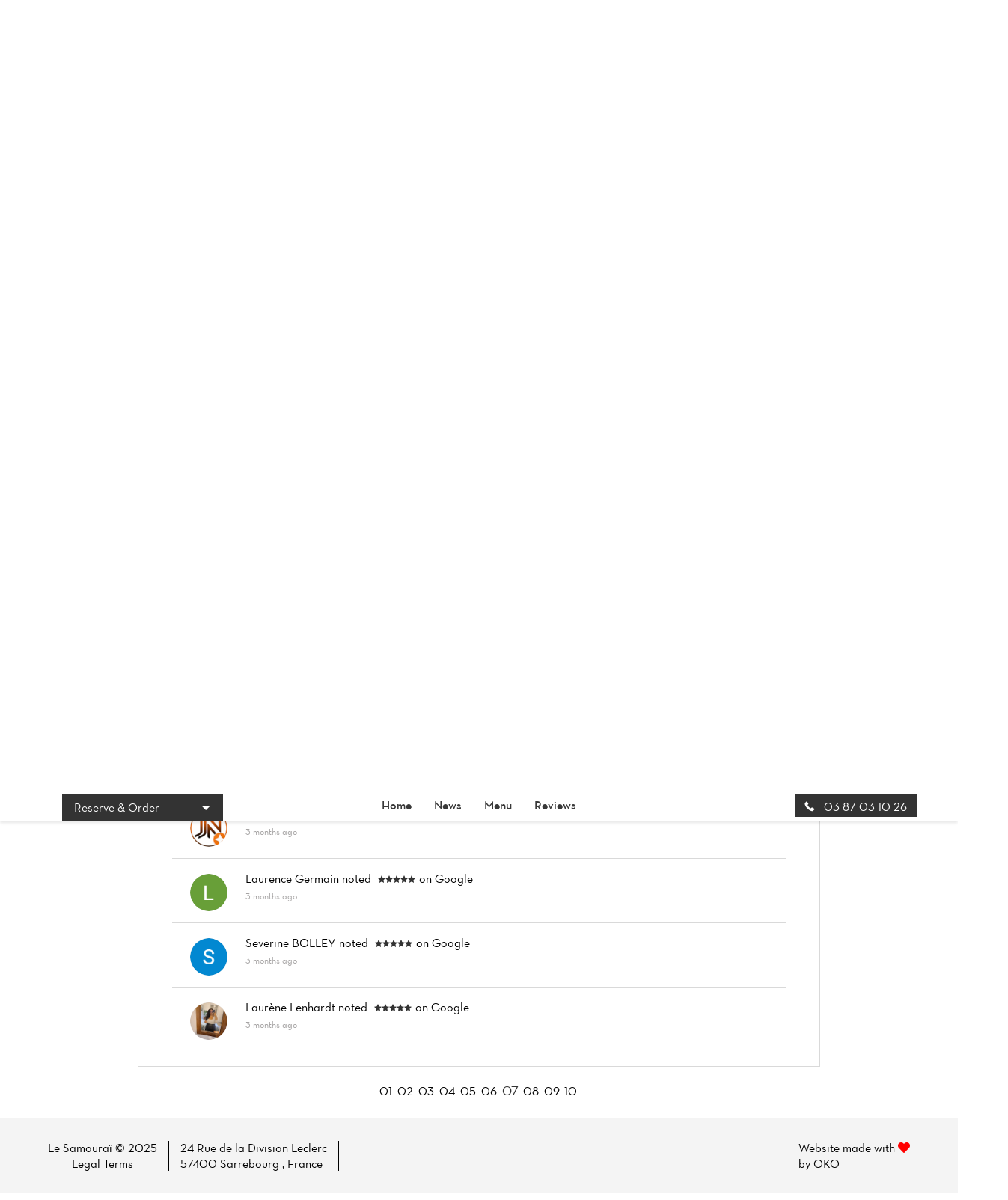

--- FILE ---
content_type: text/html;charset=utf-8
request_url: https://samouraisarrebourg.fr/reviews?page=7
body_size: 49830
content:
<!DOCTYPE html><html  lang="en"><head><meta charset="utf-8">
<meta name="viewport" content="width=device-width, initial-scale=1">
<title>Reviews | Restaurant CAI Antoine</title>
<script src="https://cdnjs.cloudflare.com/ajax/libs/jquery/1.11.3/jquery.min.js"></script>
<script src="https://cdnjs.cloudflare.com/ajax/libs/magnific-popup.js/1.1.0/jquery.magnific-popup.min.js"></script>
<script src="/js/languageSelect.min.js"></script>
<script src="/js/bundle.min.js"></script>
<link rel="stylesheet" href="https://cdnjs.cloudflare.com/ajax/libs/font-awesome/5.15.3/css/all.min.css">
<link rel="stylesheet" href="/css/template1.css">
<link rel="stylesheet" href="https://cdnjs.cloudflare.com/ajax/libs/magnific-popup.js/1.1.0/magnific-popup.min.css">
<link rel="stylesheet" href="/css/languageSelect.min.css">
<style>.w-0[data-v-02328bcd]:before{width:0}</style>
<style>@media screen and (max-width:768px){.container[data-v-54d8cf03]{padding-top:7rem}}</style>
<style>p[data-v-e5f95a80]{margin-bottom:1rem;margin-top:1rem}</style>
<style>.mfp-iframe-holder .mfp-content[data-v-cd4f828c]{height:100%;width:700px}.mfp-iframe-scaler iframe[data-v-cd4f828c]{background-color:#fff}</style>
<link rel="stylesheet" href="/_nuxt/entry.CD8Q1Yaw.css" crossorigin>
<link rel="stylesheet" href="/_nuxt/template1.CzMCPkBi.css" crossorigin>
<link rel="stylesheet" href="/_nuxt/cookieconsent.BCwZj_Fx.css" crossorigin>
<link rel="modulepreload" as="script" crossorigin href="/_nuxt/BHGRBNGQ.js">
<link rel="modulepreload" as="script" crossorigin href="/_nuxt/ML8vGfO_.js">
<link rel="modulepreload" as="script" crossorigin href="/_nuxt/BnIspsrS.js">
<link rel="modulepreload" as="script" crossorigin href="/_nuxt/DV3w3JmD.js">
<link rel="modulepreload" as="script" crossorigin href="/_nuxt/CVQaq5Wv.js">
<link rel="modulepreload" as="script" crossorigin href="/_nuxt/CGLPkuvl.js">
<link rel="preload" as="fetch" fetchpriority="low" crossorigin="anonymous" href="/_nuxt/builds/meta/c9a8f538-ef73-4a5c-9110-f7be8d8fbfc1.json">
<link rel="prefetch" as="image" type="image/svg+xml" href="/_nuxt/icons.BbW87NIZ.svg">
<link rel="prefetch" as="style" crossorigin href="/_nuxt/Burger.DJJFzZzm.css">
<link rel="prefetch" as="script" crossorigin href="/_nuxt/CcLHwVrx.js">
<link rel="prefetch" as="script" crossorigin href="/_nuxt/S4MF_X1t.js">
<link rel="prefetch" as="script" crossorigin href="/_nuxt/RjAS3721.js">
<link rel="prefetch" as="style" crossorigin href="/_nuxt/Reservation.BnWXGm2i.css">
<link rel="prefetch" as="style" crossorigin href="/_nuxt/Links.DGEBJdMO.css">
<link rel="prefetch" as="script" crossorigin href="/_nuxt/DAOEHfu8.js">
<link rel="prefetch" as="script" crossorigin href="/_nuxt/rUejFM69.js">
<link rel="prefetch" as="script" crossorigin href="/_nuxt/D-Ga-xiS.js">
<link rel="prefetch" as="script" crossorigin href="/_nuxt/C7DEQDna.js">
<link rel="prefetch" as="script" crossorigin href="/_nuxt/CfXuEFg9.js">
<link rel="prefetch" as="script" crossorigin href="/_nuxt/DBq1_SZS.js">
<link rel="prefetch" as="style" crossorigin href="/_nuxt/Category.BMTjUlGM.css">
<link rel="prefetch" as="script" crossorigin href="/_nuxt/DZuoUNAI.js">
<link rel="prefetch" as="script" crossorigin href="/_nuxt/ZbVGDxIq.js">
<link rel="prefetch" as="script" crossorigin href="/_nuxt/Bv9NtkTR.js">
<link rel="prefetch" as="script" crossorigin href="/_nuxt/CBUG5wPS.js">
<link rel="prefetch" as="script" crossorigin href="/_nuxt/D85kw38F.js">
<link rel="prefetch" as="script" crossorigin href="/_nuxt/BTQDsFLS.js">
<link rel="prefetch" as="script" crossorigin href="/_nuxt/DolE5Z9w.js">
<link rel="prefetch" as="script" crossorigin href="/_nuxt/n_fpTgdd.js">
<link rel="prefetch" as="script" crossorigin href="/_nuxt/D66EpGJI.js">
<link rel="prefetch" as="script" crossorigin href="/_nuxt/C9VNzZEn.js">
<link rel="prefetch" as="script" crossorigin href="/_nuxt/C7gBZnbu.js">
<link rel="prefetch" as="script" crossorigin href="/_nuxt/HYA331fP.js">
<link rel="prefetch" as="script" crossorigin href="/_nuxt/CyxptMfT.js">
<link rel="prefetch" as="script" crossorigin href="/_nuxt/DyiC-U_S.js">
<link rel="prefetch" as="image" type="image/svg+xml" href="/_nuxt/social-accounts.C_Qiyr2u.svg">
<meta name="description" content="Bienvenue chez CAI Antoine. Restaurant Japonais à Mundolsheim | Réservation | Commande à emporter | Livraison">
<meta name="robots" content="index, follow">
<meta property="og:type" content="website">
<meta property="og:description" content="Bienvenue chez CAI Antoine. Restaurant Japonais à Mundolsheim | Réservation | Commande à emporter | Livraison">
<meta property="og:image" content="https://imagedelivery.net/WBZRYkRYFUDVzt2BCoSa0Q/dec04432-fdb1-48f8-7125-dc0d2d01dc00/public">
<meta property="og:url" content="https://samouraisarrebourg.fr//reviews">
<meta property="og:site_name" content="Le Samouraï ">
<meta name="twitter:card" content="summary">
<script type="application/json">{"@context":"http://schema.org","@type":"Restaurant","name":"Le Samouraï ","servesCuisine":"Restaurant Japonais","description":"Bienvenue chez CAI Antoine. Restaurant Japonais à Mundolsheim | Réservation | Commande à emporter | Livraison","telephone":"03 87 03 10 26","hasMenu":"https://samouraisarrebourg.fr/menu","priceRange":"$$","url":"https://samouraisarrebourg.fr","acceptsReservations":"https://samouraisarrebourg.fr","logo":"","address":{"@type":"PostalAddress","addressLocality":"Sarrebourg ","postalCode":"57400","streetAddress":"24 Rue de la Division Leclerc","addressCountry":"France"},"geo":{"@type":"GeoCoordinates","latitude":48.6369633,"longitude":7.7089218}}</script>
<link rel="icon" type="image/x-icon" href>
<script type="text/javascript"></script>
<script>(function() {
                setInterval(function() {
                    $("i.show-bottom").hasClass("bounce-animation") ? $("i.show-bottom").removeClass("bounce-animation") : $("i.show-bottom").addClass("bounce-animation")
                }, 2000);
            })();</script>
<script>
          (function (i, s, o, g, r, a, m) {
            i['GoogleAnalyticsObject'] = r;
            i[r] = i[r] || function () {
                (i[r].q = i[r].q || []).push(arguments)
            }, i[r].l = 1 * new Date();
            a = s.createElement(o),
                m = s.getElementsByTagName(o)[0];
            a.async = 1;
            a.src = g;
            m.parentNode.insertBefore(a, m)
        })(window, document, 'script', 'https://www.google-analytics.com/analytics.js', 'ga');

        ga('create', 'UA-257189928-63', 'auto');
        ga('send', 'pageview');
        $(".btn-call").click(function () {
  ga("send", "event", "Button", "click", "call");
});
$(".btn-directions").click(function () {
  ga("send", "event", "Button", "click", "directions");
});
        </script>
<meta property="og:title" content="Reviews | Restaurant CAI Antoine">
<script type="module" src="/_nuxt/BHGRBNGQ.js" crossorigin></script></head><body  class=""><div id="__nuxt"><!--[--><div><!--[--><style>
        .c-fill-first {
        fill: #333333;
    }

        .c-bg-first {
        background-color: #333333;
        }

        .c-color-first {
        color: #333333;
        }

        .c-color-first:after,
        .c-color-first:before {
        background-color: #333333;
        }

        .c-color-border {
        border-color: #333333;
        }


        .b-gallery__list-btn:before {
        border: 1px solid #333333;
        }

        .c-color-main {
        color: #333333;
        }

        .c-stroke-first {
        stroke: #333333;
        }

        .c-bg-hover:hover {
        background-color: #333333;
        }
        .b-comments__pagination li.active a {
        color: #333333;
        }
        </style><span></span><header class="h" style="background:linear-gradient(to bottom, rgba(0, 0, 0, .3), transparent), url(https://imagedelivery.net/WBZRYkRYFUDVzt2BCoSa0Q/dec04432-fdb1-48f8-7125-dc0d2d01dc00/public) center no-repeat;background-size:cover;"><div class="container h--r"><div class="row"><div class="h__top"><div class="col-xs-3"><div class="lang-mobile"><div class="language-select inside"><input id="language_selector1" type="text" style="display:none;"><div class="flag-dropdown"><div class="selected-flag" title=""><div class="c-color-fifth flag">en</div><div class="arrow"></div></div><ul class="hide language-list"><!--[--><li class="active highlight language">English</li><li class="language">Français</li><li class="language">Deutsch</li><li class="language">Italiano</li><li class="language">Español</li><li class="language">Nederlands</li><li class="language">Català</li><li class="language">Shqip</li><li class="language">한국어</li><li class="language">日本語</li><li class="language">中文</li><!--]--></ul></div></div></div></div><div class="col-xs-6 logo-col"><!----></div><div class="col-xs-3"><a class="h__top-burger burger-js"><svg class="icon icon-burger c-fill-fourth"><use xlink:href="/_nuxt/icons.BbW87NIZ.svg#icon-burger"></use></svg></a></div></div></div><div class="row"><div class="h__bottom"><div class="col-xs-3"><!--[--><div class="wrapper-dropdown-navbar"><!----> Reserve &amp; Order <ul class="dropdown"><li><a href="#" class="reservation-popup"><svg class="icon icon-calendar c-fill-third"><use xlink:href="/_nuxt/icons.BbW87NIZ.svg#icon-calendar"></use></svg> Reservation</a></li><li><a href="https://takeaway.tablemi.com/7597cf1e18eab4fae40aa2d4?lang=en"><svg class="icon icon-order"><use xlink:href="/_nuxt/icons.BbW87NIZ.svg#icon-order-m"></use></svg> Takeaway</a></li><!--[--><!--]--><!----><!--[--><!--]--></ul></div><!----><!--]--></div><div class="col-xs-6"><nav class="h__bottom-nav"><ul class="h__bottom-list"><li class="h__bottom-item"><a href="/" class="c-color-fifth">Home</a></li><li class="h__bottom-item"><a href="/news" class="c-color-fifth">News</a></li><li class="h__bottom-item"><a href="/menu" class="c-color-fifth">Menu</a></li><li class="h__bottom-item"><a aria-current="page" href="/reviews" class="router-link-active router-link-exact-active c-color-fifth">Reviews</a></li><!--[--><!--]--><!--[--><!--]--></ul></nav></div><div class="col-xs-3 state-t--r"><a href="tel:03 87 03 10 26" class="h__bottom-block c-color-fifth btn-call"><svg class="icon icon-phone c-fill-fourth"><use xlink:href="/_nuxt/icons.BbW87NIZ.svg#icon-phone"></use></svg> 03 87 03 10 26</a><div class="language-select inside"><input id="language_selector1" type="text" style="display:none;"><div class="flag-dropdown"><div class="selected-flag" title=""><div class="c-color-fifth flag">en</div><div class="arrow"></div></div><ul class="hide language-list"><!--[--><li class="active highlight language">English</li><li class="language">Français</li><li class="language">Deutsch</li><li class="language">Italiano</li><li class="language">Español</li><li class="language">Nederlands</li><li class="language">Català</li><li class="language">Shqip</li><li class="language">한국어</li><li class="language">日本語</li><li class="language">中文</li><!--]--></ul></div></div></div></div></div><!----><!----></div></header><!--[--><main class="p-reviews"><div class="container"><div class="row"><div class="col-xs-12"><div class="p-reviews__body c-bg-fifth"><div class="row"><div class="col-xs-12"><div class="p-reviews__top"><div class="row state-m--mb30"><div class="col-xs-12"><h1 class="state-m--mb30"><span class="p-reviews__title c-color-fourt">Reviews</span></h1><div class="p-reviews__subtitle c-color-fourt"><span class="p-reviews__subtitle-note">Average score</span><span class="p-reviews__subtitle-stars"><!--[--><svg class="icon-star c-fill-second icon"><use xlink:href="/_nuxt/icons.BbW87NIZ.svg#icon-star"></use></svg><svg class="icon-star c-fill-second icon"><use xlink:href="/_nuxt/icons.BbW87NIZ.svg#icon-star"></use></svg><svg class="icon-star c-fill-second icon"><use xlink:href="/_nuxt/icons.BbW87NIZ.svg#icon-star"></use></svg><svg class="icon-star c-fill-second icon"><use xlink:href="/_nuxt/icons.BbW87NIZ.svg#icon-star"></use></svg><svg class="icon-star2 c-stroke-second icon"><use xlink:href="/_nuxt/icons.BbW87NIZ.svg#icon-star"></use></svg><!--]--></span> 525 Reviews</div></div></div><div class="row state-m--mb30"><div class="col-xs-6 col-md-3"><span class="p-reviews__mark c-color-second">Service <span class="p-reviews__mark-stars"><!--[--><svg class="icon-star c-fill-first icon"><use xlink:href="/_nuxt/icons.BbW87NIZ.svg#icon-star"></use></svg><svg class="icon-star c-fill-first icon"><use xlink:href="/_nuxt/icons.BbW87NIZ.svg#icon-star"></use></svg><svg class="icon-star c-fill-first icon"><use xlink:href="/_nuxt/icons.BbW87NIZ.svg#icon-star"></use></svg><svg class="icon-star c-fill-first icon"><use xlink:href="/_nuxt/icons.BbW87NIZ.svg#icon-star"></use></svg><svg class="icon-star2 c-stroke-first icon"><use xlink:href="/_nuxt/icons.BbW87NIZ.svg#icon-star"></use></svg><!--]--></span></span></div><div class="col-xs-6 col-md-3"><span class="p-reviews__mark c-color-second">Atmosphere <span class="p-reviews__mark-stars"><!--[--><svg class="icon-star c-fill-first icon"><use xlink:href="/_nuxt/icons.BbW87NIZ.svg#icon-star"></use></svg><svg class="icon-star c-fill-first icon"><use xlink:href="/_nuxt/icons.BbW87NIZ.svg#icon-star"></use></svg><svg class="icon-star c-fill-first icon"><use xlink:href="/_nuxt/icons.BbW87NIZ.svg#icon-star"></use></svg><svg class="icon-star c-fill-first icon"><use xlink:href="/_nuxt/icons.BbW87NIZ.svg#icon-star"></use></svg><svg class="icon-star2 c-stroke-first icon"><use xlink:href="/_nuxt/icons.BbW87NIZ.svg#icon-star"></use></svg><!--]--></span></span></div><div class="col-xs-6 col-md-3"><span class="p-reviews__mark c-color-second">Quality/Price <span class="p-reviews__mark-stars"><!--[--><svg class="icon-star c-fill-first icon"><use xlink:href="/_nuxt/icons.BbW87NIZ.svg#icon-star"></use></svg><svg class="icon-star c-fill-first icon"><use xlink:href="/_nuxt/icons.BbW87NIZ.svg#icon-star"></use></svg><svg class="icon-star c-fill-first icon"><use xlink:href="/_nuxt/icons.BbW87NIZ.svg#icon-star"></use></svg><svg class="icon-star c-fill-first icon"><use xlink:href="/_nuxt/icons.BbW87NIZ.svg#icon-star"></use></svg><svg class="icon-star2 c-stroke-first icon"><use xlink:href="/_nuxt/icons.BbW87NIZ.svg#icon-star"></use></svg><!--]--></span></span></div><div class="col-xs-6 col-md-3"><span class="p-reviews__mark c-color-second">Menus <span class="p-reviews__mark-stars"><!--[--><svg class="icon-star c-fill-first icon"><use xlink:href="/_nuxt/icons.BbW87NIZ.svg#icon-star"></use></svg><svg class="icon-star c-fill-first icon"><use xlink:href="/_nuxt/icons.BbW87NIZ.svg#icon-star"></use></svg><svg class="icon-star c-fill-first icon"><use xlink:href="/_nuxt/icons.BbW87NIZ.svg#icon-star"></use></svg><svg class="icon-star c-fill-first icon"><use xlink:href="/_nuxt/icons.BbW87NIZ.svg#icon-star"></use></svg><svg class="icon-star2 c-stroke-first icon"><use xlink:href="/_nuxt/icons.BbW87NIZ.svg#icon-star"></use></svg><!--]--></span></span></div></div></div><div class="p-reviews__bottom"><!--[--><div class="p-reviews__block"><div class="p-reviews__block-img"><img src="https://lh3.googleusercontent.com/a/ACg8ocJA_PWGLdCzJF8gTsMX3Bqnk-jBeW3llxIFLzdB_5VhsY0hBg=s120-c-rp-mo-br100" alt=""></div><div class="p-reviews__block-comment"><div class="p-reviews__block-title c-color-fourth"><span class="capitalize">Quentin</span> noted <span class="p-reviews__block-stars"><!--[--><svg class="icon-star c-fill-first icon"><use xlink:href="/_nuxt/icons.BbW87NIZ.svg#icon-star"></use></svg><svg class="icon-star c-fill-first icon"><use xlink:href="/_nuxt/icons.BbW87NIZ.svg#icon-star"></use></svg><svg class="icon-star c-fill-first icon"><use xlink:href="/_nuxt/icons.BbW87NIZ.svg#icon-star"></use></svg><svg class="icon-star c-fill-first icon"><use xlink:href="/_nuxt/icons.BbW87NIZ.svg#icon-star"></use></svg><svg class="icon-star c-fill-first icon"><use xlink:href="/_nuxt/icons.BbW87NIZ.svg#icon-star"></use></svg><!--]--></span><!--[-->on Google<!--]--></div><!----><p class="p-reviews__block-text"></p><span class="p-reviews__block-desk">3 months ago</span></div></div><div class="p-reviews__block"><div class="p-reviews__block-img"><img src="https://lh3.googleusercontent.com/a/ACg8ocKHjZv_WRUIYhGPL-DUeUc4jRl9FqO20HnlwYlW2km-YNj48Q=s120-c-rp-mo-br100" alt=""></div><div class="p-reviews__block-comment"><div class="p-reviews__block-title c-color-fourth"><span class="capitalize">Laure Leopold</span> noted <span class="p-reviews__block-stars"><!--[--><svg class="icon-star c-fill-first icon"><use xlink:href="/_nuxt/icons.BbW87NIZ.svg#icon-star"></use></svg><svg class="icon-star c-fill-first icon"><use xlink:href="/_nuxt/icons.BbW87NIZ.svg#icon-star"></use></svg><svg class="icon-star c-fill-first icon"><use xlink:href="/_nuxt/icons.BbW87NIZ.svg#icon-star"></use></svg><svg class="icon-star c-fill-first icon"><use xlink:href="/_nuxt/icons.BbW87NIZ.svg#icon-star"></use></svg><svg class="icon-star c-fill-first icon"><use xlink:href="/_nuxt/icons.BbW87NIZ.svg#icon-star"></use></svg><!--]--></span><!--[-->on Google<!--]--></div><!----><p class="p-reviews__block-text"></p><span class="p-reviews__block-desk">3 months ago</span></div></div><div class="p-reviews__block"><div class="p-reviews__block-img"><img src="https://lh3.googleusercontent.com/a/ACg8ocKNniaUk7V79v8848cwCAZt327hedFcLUDAssseA6BS2qWD=s120-c-rp-mo-br100" alt=""></div><div class="p-reviews__block-comment"><div class="p-reviews__block-title c-color-fourth"><span class="capitalize">Torsten Schmidt</span> noted <span class="p-reviews__block-stars"><!--[--><svg class="icon-star c-fill-first icon"><use xlink:href="/_nuxt/icons.BbW87NIZ.svg#icon-star"></use></svg><svg class="icon-star c-fill-first icon"><use xlink:href="/_nuxt/icons.BbW87NIZ.svg#icon-star"></use></svg><svg class="icon-star c-fill-first icon"><use xlink:href="/_nuxt/icons.BbW87NIZ.svg#icon-star"></use></svg><svg class="icon-star c-fill-first icon"><use xlink:href="/_nuxt/icons.BbW87NIZ.svg#icon-star"></use></svg><svg class="icon-star2 c-stroke-first icon"><use xlink:href="/_nuxt/icons.BbW87NIZ.svg#icon-star"></use></svg><!--]--></span><!--[-->on Google<!--]--></div><!----><p class="p-reviews__block-text">(Translated by Google) Food was very tasty service was good

(Original)
Essen war sehr lecker Service war gut</p><span class="p-reviews__block-desk">3 months ago</span></div></div><div class="p-reviews__block"><div class="p-reviews__block-img"><img src="https://lh3.googleusercontent.com/a/ACg8ocKFiN-dYV1UPMMIfKo609BH55FcfdBa-3RnGUSN_fkU3BnSkA=s120-c-rp-mo-ba3-br100" alt=""></div><div class="p-reviews__block-comment"><div class="p-reviews__block-title c-color-fourth"><span class="capitalize">Sandra</span> noted <span class="p-reviews__block-stars"><!--[--><svg class="icon-star c-fill-first icon"><use xlink:href="/_nuxt/icons.BbW87NIZ.svg#icon-star"></use></svg><svg class="icon-star c-fill-first icon"><use xlink:href="/_nuxt/icons.BbW87NIZ.svg#icon-star"></use></svg><svg class="icon-star c-fill-first icon"><use xlink:href="/_nuxt/icons.BbW87NIZ.svg#icon-star"></use></svg><svg class="icon-star c-fill-first icon"><use xlink:href="/_nuxt/icons.BbW87NIZ.svg#icon-star"></use></svg><svg class="icon-star c-fill-first icon"><use xlink:href="/_nuxt/icons.BbW87NIZ.svg#icon-star"></use></svg><!--]--></span><!--[-->on Google<!--]--></div><!----><p class="p-reviews__block-text"></p><span class="p-reviews__block-desk">3 months ago</span></div></div><div class="p-reviews__block"><div class="p-reviews__block-img"><img src="https://lh3.googleusercontent.com/a/ACg8ocKYXWfQ_u-7nhGOBFOtHIfNvi9njrPo1sZkpvhkqDMiTmRYow=s120-c-rp-mo-ba2-br100" alt=""></div><div class="p-reviews__block-comment"><div class="p-reviews__block-title c-color-fourth"><span class="capitalize">Steveline Groen</span> noted <span class="p-reviews__block-stars"><!--[--><svg class="icon-star c-fill-first icon"><use xlink:href="/_nuxt/icons.BbW87NIZ.svg#icon-star"></use></svg><svg class="icon-star c-fill-first icon"><use xlink:href="/_nuxt/icons.BbW87NIZ.svg#icon-star"></use></svg><svg class="icon-star c-fill-first icon"><use xlink:href="/_nuxt/icons.BbW87NIZ.svg#icon-star"></use></svg><svg class="icon-star c-fill-first icon"><use xlink:href="/_nuxt/icons.BbW87NIZ.svg#icon-star"></use></svg><svg class="icon-star c-fill-first icon"><use xlink:href="/_nuxt/icons.BbW87NIZ.svg#icon-star"></use></svg><!--]--></span><!--[-->on Google<!--]--></div><!----><p class="p-reviews__block-text">(Translated by Google) Delicious sushi for a good price

(Original)
Heerlijke sushi voor een goede prijs</p><span class="p-reviews__block-desk">3 months ago</span></div></div><div class="p-reviews__block"><div class="p-reviews__block-img"><img src="https://lh3.googleusercontent.com/a/ACg8ocJLhtVjYfqiCr8zZ2ZPfpitdbcxz9zGclNcnG5-frx1gRM-DQ=s120-c-rp-mo-br100" alt=""></div><div class="p-reviews__block-comment"><div class="p-reviews__block-title c-color-fourth"><span class="capitalize">Raïti Tehahetua</span> noted <span class="p-reviews__block-stars"><!--[--><svg class="icon-star c-fill-first icon"><use xlink:href="/_nuxt/icons.BbW87NIZ.svg#icon-star"></use></svg><svg class="icon-star c-fill-first icon"><use xlink:href="/_nuxt/icons.BbW87NIZ.svg#icon-star"></use></svg><svg class="icon-star c-fill-first icon"><use xlink:href="/_nuxt/icons.BbW87NIZ.svg#icon-star"></use></svg><svg class="icon-star c-fill-first icon"><use xlink:href="/_nuxt/icons.BbW87NIZ.svg#icon-star"></use></svg><svg class="icon-star c-fill-first icon"><use xlink:href="/_nuxt/icons.BbW87NIZ.svg#icon-star"></use></svg><!--]--></span><!--[-->on Google<!--]--></div><!----><p class="p-reviews__block-text"></p><span class="p-reviews__block-desk">3 months ago</span></div></div><div class="p-reviews__block"><div class="p-reviews__block-img"><img src="https://lh3.googleusercontent.com/a-/ALV-UjWYAbr8DVC1f2lng0B6hjzvYnxi7uyDH0K6Bg5wIt4xyush9wCe=s120-c-rp-mo-ba2-br100" alt=""></div><div class="p-reviews__block-comment"><div class="p-reviews__block-title c-color-fourth"><span class="capitalize">Jean-Nicolas Kennel</span> noted <span class="p-reviews__block-stars"><!--[--><svg class="icon-star c-fill-first icon"><use xlink:href="/_nuxt/icons.BbW87NIZ.svg#icon-star"></use></svg><svg class="icon-star c-fill-first icon"><use xlink:href="/_nuxt/icons.BbW87NIZ.svg#icon-star"></use></svg><svg class="icon-star c-fill-first icon"><use xlink:href="/_nuxt/icons.BbW87NIZ.svg#icon-star"></use></svg><svg class="icon-star c-fill-first icon"><use xlink:href="/_nuxt/icons.BbW87NIZ.svg#icon-star"></use></svg><svg class="icon-star c-fill-first icon"><use xlink:href="/_nuxt/icons.BbW87NIZ.svg#icon-star"></use></svg><!--]--></span><!--[-->on Google<!--]--></div><!----><p class="p-reviews__block-text"></p><span class="p-reviews__block-desk">3 months ago</span></div></div><div class="p-reviews__block"><div class="p-reviews__block-img"><img src="https://lh3.googleusercontent.com/a/ACg8ocLqopDwH7p1WTXhEh2hj3sClIDaYyto4XwxoDLdg5A3nMgJog=s120-c-rp-mo-br100" alt=""></div><div class="p-reviews__block-comment"><div class="p-reviews__block-title c-color-fourth"><span class="capitalize">Laurence Germain</span> noted <span class="p-reviews__block-stars"><!--[--><svg class="icon-star c-fill-first icon"><use xlink:href="/_nuxt/icons.BbW87NIZ.svg#icon-star"></use></svg><svg class="icon-star c-fill-first icon"><use xlink:href="/_nuxt/icons.BbW87NIZ.svg#icon-star"></use></svg><svg class="icon-star c-fill-first icon"><use xlink:href="/_nuxt/icons.BbW87NIZ.svg#icon-star"></use></svg><svg class="icon-star c-fill-first icon"><use xlink:href="/_nuxt/icons.BbW87NIZ.svg#icon-star"></use></svg><svg class="icon-star c-fill-first icon"><use xlink:href="/_nuxt/icons.BbW87NIZ.svg#icon-star"></use></svg><!--]--></span><!--[-->on Google<!--]--></div><!----><p class="p-reviews__block-text"></p><span class="p-reviews__block-desk">3 months ago</span></div></div><div class="p-reviews__block"><div class="p-reviews__block-img"><img src="https://lh3.googleusercontent.com/a/ACg8ocLiy_l8U3ezD7bPTY9D5wXEP_uLy5iLYuXoAVIxRuh4CnhfkA=s120-c-rp-mo-br100" alt=""></div><div class="p-reviews__block-comment"><div class="p-reviews__block-title c-color-fourth"><span class="capitalize">Severine BOLLEY</span> noted <span class="p-reviews__block-stars"><!--[--><svg class="icon-star c-fill-first icon"><use xlink:href="/_nuxt/icons.BbW87NIZ.svg#icon-star"></use></svg><svg class="icon-star c-fill-first icon"><use xlink:href="/_nuxt/icons.BbW87NIZ.svg#icon-star"></use></svg><svg class="icon-star c-fill-first icon"><use xlink:href="/_nuxt/icons.BbW87NIZ.svg#icon-star"></use></svg><svg class="icon-star c-fill-first icon"><use xlink:href="/_nuxt/icons.BbW87NIZ.svg#icon-star"></use></svg><svg class="icon-star c-fill-first icon"><use xlink:href="/_nuxt/icons.BbW87NIZ.svg#icon-star"></use></svg><!--]--></span><!--[-->on Google<!--]--></div><!----><p class="p-reviews__block-text"></p><span class="p-reviews__block-desk">3 months ago</span></div></div><div class="p-reviews__block"><div class="p-reviews__block-img"><img src="https://lh3.googleusercontent.com/a-/ALV-UjUnUz9LH4YjpIbr3HjybmvkoQCNFL-8tnOD2eVfDkQTBX_GqMRptg=s120-c-rp-mo-br100" alt=""></div><div class="p-reviews__block-comment"><div class="p-reviews__block-title c-color-fourth"><span class="capitalize">Laurène Lenhardt</span> noted <span class="p-reviews__block-stars"><!--[--><svg class="icon-star c-fill-first icon"><use xlink:href="/_nuxt/icons.BbW87NIZ.svg#icon-star"></use></svg><svg class="icon-star c-fill-first icon"><use xlink:href="/_nuxt/icons.BbW87NIZ.svg#icon-star"></use></svg><svg class="icon-star c-fill-first icon"><use xlink:href="/_nuxt/icons.BbW87NIZ.svg#icon-star"></use></svg><svg class="icon-star c-fill-first icon"><use xlink:href="/_nuxt/icons.BbW87NIZ.svg#icon-star"></use></svg><svg class="icon-star c-fill-first icon"><use xlink:href="/_nuxt/icons.BbW87NIZ.svg#icon-star"></use></svg><!--]--></span><!--[-->on Google<!--]--></div><!----><p class="p-reviews__block-text"></p><span class="p-reviews__block-desk">3 months ago</span></div></div><!--]--></div></div></div></div><ul class="b-comments__pagination"><!--[--><li class=""><a aria-current="page" href="/reviews?page=1" class="router-link-active router-link-exact-active b-comments__pagination-item">01. </a></li><li class=""><a aria-current="page" href="/reviews?page=2" class="router-link-active router-link-exact-active b-comments__pagination-item">02. </a></li><li class=""><a aria-current="page" href="/reviews?page=3" class="router-link-active router-link-exact-active b-comments__pagination-item">03. </a></li><li class=""><a aria-current="page" href="/reviews?page=4" class="router-link-active router-link-exact-active b-comments__pagination-item">04. </a></li><li class=""><a aria-current="page" href="/reviews?page=5" class="router-link-active router-link-exact-active b-comments__pagination-item">05. </a></li><li class=""><a aria-current="page" href="/reviews?page=6" class="router-link-active router-link-exact-active b-comments__pagination-item">06. </a></li><li class="active"><a aria-current="page" href="/reviews?page=7" class="router-link-active router-link-exact-active c-color-first b-comments__pagination-item">07. </a></li><li class=""><a aria-current="page" href="/reviews?page=8" class="router-link-active router-link-exact-active b-comments__pagination-item">08. </a></li><li class=""><a aria-current="page" href="/reviews?page=9" class="router-link-active router-link-exact-active b-comments__pagination-item">09. </a></li><li class=""><a aria-current="page" href="/reviews?page=10" class="router-link-active router-link-exact-active b-comments__pagination-item">10. </a></li><!--]--></ul></div></div></div></main><!--]--><footer class="c-bg-third"><div class="f-row"><div class="display-table"><p class="text-center display-table-cell">Le Samouraï © 2025 <br><a href="/terms" class="footer-terms">Legal Terms</a></p><hr></div><div class="display-table"><address class="display-table-cell">24 Rue de la Division Leclerc<br> 57400 Sarrebourg , France</address></div><div class="sociallinks display-table"><hr><ul class="display-table-cell"><!----><!----><!----><!----><!----><!----><!----></ul></div><div class="right height100 display-table"><p class="display-table-cell">Website made with  <i class="fa fa-heart" style="color:red;"></i><br> by <a class="c-color-fourth" target="_blank" href="https://www.joinoko.com?utm_campaign=Referral%20Restaurant%20Websites&amp;utm_source=Le Samouraï  24 Rue de la Division Leclerc, 57400 Sarrebourg , France&amp;utm_medium=landing">OKO</a></p></div></div></footer><div class="b-btnfix c-bg-fifth"><div class="b-btnfix__item"><a href="https://reservation.joinoko.com/7597cf1e18eab4fae40aa2d4?lang=en" class="reservation-popup c-color-fourth" target="_blank"><svg xmlns="http://www.w3.org/2000/svg" viewBox="0 0 64 64" width="24px" height="24px" class="fill2"><g id="Schedue"><path d="M55,8H51V6a4,4,0,0,0-8,0V8H35V6a4,4,0,0,0-8,0V8H19V6a4,4,0,0,0-8,0V8H7a5.006,5.006,0,0,0-5,5V55a5.006,5.006,0,0,0,5,5H37a1,1,0,0,0,0-2H7a3,3,0,0,1-3-3V22H58V36a1,1,0,0,0,2,0V13A5.006,5.006,0,0,0,55,8ZM45,6a2,2,0,0,1,4,0v6a2,2,0,0,1-4,0ZM29,6a2,2,0,0,1,4,0v6a2,2,0,0,1-4,0ZM13,6a2,2,0,0,1,4,0v6a2,2,0,0,1-4,0ZM4,20V13a3,3,0,0,1,3-3h4v2a4,4,0,0,0,8,0V10h8v2a4,4,0,0,0,8,0V10h8v2a4,4,0,0,0,8,0V10h4a3,3,0,0,1,3,3v7Z"></path><path d="M61,41a1,1,0,0,0,0-2H57a1,1,0,0,0-1,1v4a1,1,0,0,0,2,0V42.693a10.975,10.975,0,1,1-5.162-4,1,1,0,1,0,.7-1.875A13.018,13.018,0,1,0,59.235,41Z"></path><path d="M50,46.184V41a1,1,0,0,0-2,0v5.184A3,3,0,0,0,46.184,48H43a1,1,0,0,0,0,2h3.184A2.993,2.993,0,1,0,50,46.184ZM49,50a1,1,0,1,1,1-1A1,1,0,0,1,49,50Z"></path><path d="M27,33H23a2,2,0,0,1-2-2V28a2,2,0,0,1,2-2h4a2,2,0,0,1,2,2v3A2,2,0,0,1,27,33Zm-4-5v3h4V28Z"></path><path d="M39,33H35a2,2,0,0,1-2-2V28a2,2,0,0,1,2-2h4a2,2,0,0,1,2,2v3A2,2,0,0,1,39,33Zm-4-5v3h4V28Z"></path><path d="M15,33H11a2,2,0,0,1-2-2V28a2,2,0,0,1,2-2h4a2,2,0,0,1,2,2v3A2,2,0,0,1,15,33Zm-4-5v3h4V28Z"></path><path d="M51,33H47a2,2,0,0,1-2-2V28a2,2,0,0,1,2-2h4a2,2,0,0,1,2,2v3A2,2,0,0,1,51,33Zm-4-5v3h4V28Z"></path><path d="M27,44H23a2,2,0,0,1-2-2V39a2,2,0,0,1,2-2h4a2,2,0,0,1,2,2v3A2,2,0,0,1,27,44Zm-4-5v3h4V39Z"></path><path d="M35,44a2,2,0,0,1-2-2V39a2,2,0,0,1,2-2h3a1,1,0,0,1,0,2H35v3a1,1,0,0,1,0,2Z"></path><path d="M15,44H11a2,2,0,0,1-2-2V39a2,2,0,0,1,2-2h4a2,2,0,0,1,2,2v3A2,2,0,0,1,15,44Zm-4-5v3h4V39Z"></path><path d="M27,55H23a2,2,0,0,1-2-2V50a2,2,0,0,1,2-2h4a2,2,0,0,1,2,2v3A2,2,0,0,1,27,55Zm-4-5v3h4V50Z"></path><path d="M15,55H11a2,2,0,0,1-2-2V50a2,2,0,0,1,2-2h4a2,2,0,0,1,2,2v3A2,2,0,0,1,15,55Zm-4-5v3h4V50Z"></path></g></svg><p>Reservation</p></a></div><div class="b-btnfix__item"><a href="https://takeaway.tablemi.com/7597cf1e18eab4fae40aa2d4?lang=en" class="c-color-fourth"><svg class="fill2" version="1.1" id="Capa_1" xmlns="http://www.w3.org/2000/svg" xmlns:xlink="http://www.w3.org/1999/xlink" x="0px" y="0px" viewBox="0 0 512 512" style="enable-background:new 0 0 512 512;" xml:space="preserve" width="24px" height="24px"><g><g><g><path d="M510.454,501.419L399.563,6.665c-0.06-0.256-0.23-0.444-0.316-0.7c-0.135-0.443-0.306-0.874-0.512-1.289
                                                                        c-0.145-0.273-0.247-0.546-0.418-0.853c-0.207-0.298-0.432-0.583-0.674-0.853c-0.261-0.323-0.546-0.625-0.853-0.905
                                                                        c-0.215-0.213-0.443-0.412-0.683-0.597c-0.309-0.187-0.628-0.358-0.956-0.512c-0.399-0.202-0.812-0.373-1.237-0.512
                                                                        c-0.23-0.068-0.393-0.23-0.631-0.29c-0.077,0-0.145,0-0.213,0c-0.351-0.05-0.704-0.078-1.058-0.085
                                                                        C391.713,0.128,391.491,0,391.235,0c-0.221,0.033-0.441,0.079-0.657,0.137c-0.284-0.018-0.569-0.018-0.853,0
                                                                        c-0.324-0.066-0.652-0.112-0.981-0.137H118.629c-7.845-0.017-15.258,3.589-20.087,9.771L64.963,52.437
                                                                        c-6.058,7.7-7.19,18.182-2.916,26.998c4.274,8.816,13.206,14.419,23.003,14.431h23.356L1.884,490.505
                                                                        c-1.376,5.12-0.294,10.588,2.927,14.798s8.216,6.685,13.517,6.697h483.994c4.432-0.079,8.066-3.538,8.363-7.962
                                                                        c0.021-0.361,0.021-0.723,0-1.084C510.656,502.437,510.579,501.922,510.454,501.419z M85.05,76.8
                                                                        c-3.278,0.043-6.279-1.836-7.671-4.804c-1.473-2.933-1.096-6.456,0.964-9.011l33.587-42.667c1.612-2.059,4.084-3.259,6.699-3.251
                                                                        h252.587L326.723,73.54c-1.613,2.064-4.088,3.267-6.707,3.26H85.05z M18.328,494.933l107.75-401.067h193.937
                                                                        c7.853,0.022,15.276-3.584,20.113-9.771l34.739-44.134L265.052,494.933H18.328z M382.702,80.213V438.46l-98.33,49.161
                                                                        L382.702,80.213z M307.915,494.933l83.174-41.591l77.235,41.591H307.915z M399.768,438.613V85.615l89.984,401.476
                                                                        L399.768,438.613z"></path><path d="M292.666,153.6H156.713c-11.803-0.033-22.093,8.023-24.892,19.49l-16.777,68.267c-1.878,7.643-0.137,15.726,4.723,21.917
                                                                        c4.86,6.191,12.298,9.802,20.168,9.793H275.89c11.803,0.033,22.093-8.023,24.892-19.49l16.777-68.267
                                                                        c1.878-7.643,0.137-15.726-4.723-21.917C307.975,157.202,300.537,153.59,292.666,153.6z M300.952,181.231l-16.768,68.267
                                                                        c-0.936,3.82-4.362,6.505-8.294,6.502H139.937c-2.624,0.008-5.103-1.199-6.716-3.268l0.026-0.009
                                                                        c-1.626-2.057-2.206-4.752-1.57-7.296l16.768-68.267c0.937-3.807,4.348-6.486,8.269-6.494h135.953
                                                                        c2.62,0.001,5.095,1.205,6.712,3.267C300.996,175.996,301.576,178.686,300.952,181.231z"></path></g></g></g></svg><p>Takeaway</p></a></div><!--[--><!--]--><!----><!--[--><!--]--><div class="b-btnfix__item"><a href="https://www.google.com/maps/dir/?api=1&amp;destination=Le Samouraï &amp;destination_place_id=ChIJFVqxg1cRlEcR6zBTUKQmExA" target="_blank" class="c-color-fourth btn-directions"><svg class="fill2" version="1.1" xmlns="http://www.w3.org/2000/svg" xmlns:xlink="http://www.w3.org/1999/xlink" x="0px" y="0px" viewBox="0 0 194.56 194.56" style="enable-background:new 0 0 194.56 194.56;" xml:space="preserve" width="24px" height="24px"><g><g><path d="M191.147,18.774H92.16c-1.884,0-3.413,1.529-3.413,3.413V189.44c0,1.884,1.529,3.413,3.413,3.413h98.987
                                                              c1.884,0,3.413-1.528,3.413-3.413V22.187C194.56,20.303,193.031,18.774,191.147,18.774z M187.733,186.027h-92.16V25.6h92.16
                                                              V186.027z"></path></g></g><g><g><path d="M93.385,19.002L49.012,1.936c-1.048-0.404-2.229-0.265-3.157,0.372c-0.927,0.637-1.481,1.688-1.481,2.813v167.253
                                                              c0,1.411,0.87,2.68,2.188,3.185l44.373,17.067c0.396,0.154,0.812,0.229,1.225,0.229c0.679,0,1.355-0.203,1.932-0.601
                                                              c0.927-0.637,1.481-1.688,1.481-2.813V22.187C95.573,20.775,94.703,19.509,93.385,19.002z M88.747,184.47L51.2,170.029V10.09
                                                              l37.547,14.442V184.47z"></path></g></g><g><g><path d="M49.719,2.308c-0.927-0.638-2.109-0.778-3.157-0.372L2.188,19.002C0.87,19.509,0,20.775,0,22.187V189.44
                                                              c0,1.126,0.555,2.178,1.481,2.813c0.577,0.398,1.251,0.601,1.932,0.601c0.413,0,0.829-0.075,1.225-0.229l44.373-17.067
                                                              c1.318-0.507,2.188-1.773,2.188-3.185V5.12C51.2,3.996,50.645,2.944,49.719,2.308z M44.373,170.029L6.827,184.47V24.532
                                                              L44.373,10.09V170.029z"></path></g></g><g><g><g><path d="M141.653,73.387c-10.351,0-18.773,8.422-18.773,18.773s8.422,18.773,18.773,18.773s18.773-8.422,18.773-18.773
                                                                  S152.004,73.387,141.653,73.387z M141.653,104.107c-6.588,0-11.947-5.361-11.947-11.947s5.359-11.947,11.947-11.947
                                                                  c6.588,0,11.947,5.361,11.947,11.947S148.241,104.107,141.653,104.107z"></path><path d="M141.653,56.32c-19.763,0-35.84,16.079-35.84,35.84c0,14.387,18.447,38.569,28.358,51.56
                                                                  c1.98,2.598,4.029,5.282,4.314,5.789c0.519,1.294,1.739,2.217,3.133,2.217s2.615-0.773,3.133-2.068
                                                                  c0.353-0.655,2.401-3.342,4.383-5.938c9.911-12.991,28.358-37.173,28.358-51.56C177.493,72.399,161.417,56.32,141.653,56.32z
                                                                   M143.708,139.58c-0.799,1.044-1.476,1.937-2.055,2.702c-0.579-0.765-1.256-1.657-2.055-2.702
                                                                  c-8.067-10.575-26.959-35.34-26.959-47.42c0-15.998,13.015-29.013,29.013-29.013s29.013,13.015,29.013,29.013
                                                                  C170.667,104.24,151.776,129.005,143.708,139.58z"></path></g></g></g></svg><p>Route</p></a></div><div class="b-btnfix__item"><a href="tel:03 87 03 10 26" class="c-color-fourth btn-call"><svg class="fill2" version="1.1" xmlns="http://www.w3.org/2000/svg" xmlns:xlink="http://www.w3.org/1999/xlink" x="0px" y="0px" viewBox="0 0 512.076 512.076" style="enable-background:new 0 0 512.076 512.076;" xml:space="preserve" width="24px" height="24px"><g transform="translate(-1 -1)"><g><g><path d="M499.639,396.039l-103.646-69.12c-13.153-8.701-30.784-5.838-40.508,6.579l-30.191,38.818
                                                                    c-3.88,5.116-10.933,6.6-16.546,3.482l-5.743-3.166c-19.038-10.377-42.726-23.296-90.453-71.04s-60.672-71.45-71.049-90.453
                                                                    l-3.149-5.743c-3.161-5.612-1.705-12.695,3.413-16.606l38.792-30.182c12.412-9.725,15.279-27.351,6.588-40.508l-69.12-103.646
                                                                    C109.12,1.056,91.25-2.966,77.461,5.323L34.12,31.358C20.502,39.364,10.511,52.33,6.242,67.539
                                                                    c-15.607,56.866-3.866,155.008,140.706,299.597c115.004,114.995,200.619,145.92,259.465,145.92
                                                                    c13.543,0.058,27.033-1.704,40.107-5.239c15.212-4.264,28.18-14.256,36.181-27.878l26.061-43.315
                                                                    C517.063,422.832,513.043,404.951,499.639,396.039z M494.058,427.868l-26.001,43.341c-5.745,9.832-15.072,17.061-26.027,20.173
                                                                    c-52.497,14.413-144.213,2.475-283.008-136.32S8.29,124.559,22.703,72.054c3.116-10.968,10.354-20.307,20.198-26.061
                                                                    l43.341-26.001c5.983-3.6,13.739-1.855,17.604,3.959l37.547,56.371l31.514,47.266c3.774,5.707,2.534,13.356-2.85,17.579
                                                                    l-38.801,30.182c-11.808,9.029-15.18,25.366-7.91,38.332l3.081,5.598c10.906,20.002,24.465,44.885,73.967,94.379
                                                                    c49.502,49.493,74.377,63.053,94.37,73.958l5.606,3.089c12.965,7.269,29.303,3.898,38.332-7.91l30.182-38.801
                                                                    c4.224-5.381,11.87-6.62,17.579-2.85l103.637,69.12C495.918,414.126,497.663,421.886,494.058,427.868z"></path><path d="M291.161,86.39c80.081,0.089,144.977,64.986,145.067,145.067c0,4.713,3.82,8.533,8.533,8.533s8.533-3.82,8.533-8.533
                                                                    c-0.099-89.503-72.63-162.035-162.133-162.133c-4.713,0-8.533,3.82-8.533,8.533S286.448,86.39,291.161,86.39z"></path><path d="M291.161,137.59c51.816,0.061,93.806,42.051,93.867,93.867c0,4.713,3.821,8.533,8.533,8.533
                                                                    c4.713,0,8.533-3.82,8.533-8.533c-0.071-61.238-49.696-110.863-110.933-110.933c-4.713,0-8.533,3.82-8.533,8.533
                                                                    S286.448,137.59,291.161,137.59z"></path><path d="M291.161,188.79c23.552,0.028,42.638,19.114,42.667,42.667c0,4.713,3.821,8.533,8.533,8.533s8.533-3.82,8.533-8.533
                                                                    c-0.038-32.974-26.759-59.696-59.733-59.733c-4.713,0-8.533,3.82-8.533,8.533S286.448,188.79,291.161,188.79z"></path></g></g></g></svg><p>Call</p></a></div></div><div id="top-sidebar" class="b-sidebar c-bg-fifth"><div class="container"><div class="row"><div class=""><div class="col-xs-12"><a class="b-sidebar__burger burger-js">Menu <svg class="icon icon-burger"><use xlink:href="/_nuxt/icons.BbW87NIZ.svg#icon-burger"></use></svg></a></div><div class="col-xs-3"><!--[--><div class="dd-scrolled c-bg-first c-color-border border-onhover wrapper-dropdown-navbar"><!----> Reserve &amp; Order <ul class="dropdown"><li><a href="#" class="reservation-popup"><svg class="icon icon-calendar c-fill-third"><use xlink:href="/_nuxt/icons.BbW87NIZ.svg#icon-calendar"></use></svg> Reservation</a></li><li><a href="https://takeaway.tablemi.com/7597cf1e18eab4fae40aa2d4?lang=en"><svg class="icon icon-order"><use xlink:href="/_nuxt/icons.BbW87NIZ.svg#icon-order-m"></use></svg> Takeaway</a></li><!--[--><!--]--><!----><!--[--><!--]--></ul></div><!----><!--]--></div><div class="col-xs-6"><nav class="b-sidebar__nav"><ul class="b-sidebar__list"><li class="h__bottom-item"><a href="/" class="">Home</a></li><li class="h__bottom-item"><a href="/news" class="">News</a></li><li class="h__bottom-item"><a href="/menu" class="">Menu</a></li><li class="h__bottom-item"><a aria-current="page" href="/reviews" class="router-link-active router-link-exact-active">Reviews</a></li><!--[--><!--]--><!--[--><!--]--></ul></nav></div><div class="col-xs-3 state-t--r"><a href="tel:03 87 03 10 26" class="b-sidebar__block c-color-fifth c-bg-first c-color-border border-onhover btn-call"><svg class="icon icon-phone c-fill-fourth"><use xlink:href="/_nuxt/icons.BbW87NIZ.svg#icon-phone"></use></svg> 03 87 03 10 26</a></div></div></div></div></div><div class="b-burgerpage c-bg-first"><a class="close-js"><svg class="icon icon-close b-burgerpage__close"><use xlink:href="/_nuxt/icons.BbW87NIZ.svg#icon-close"></use></svg></a><ul class="b-burgerpage__list"><li class="b-burgerpage__item"><a href="/" class="c-color-fifth">Home</a></li><li class="b-burgerpage__item"><a href="/news" class="c-color-fifth">News</a></li><li class="b-burgerpage__item"><a href="/menu" class="c-color-fifth">Menu</a></li><li class="b-burgerpage__item"><a aria-current="page" href="/reviews" class="router-link-active router-link-exact-active c-color-fifth">Reviews</a></li><!--[--><!--]--><!--[--><!--]--></ul><div class="b-burgerpage__block"><ul class="b-burgerpage__social"><!----><!----><!----><!----><!----><!----></ul></div><div class="b-burgerpage__logo c-color-fifth">Website made with  <svg class="icon c-fill-fourth" viewBox="0 0 64 64"><use xlink:href="/_nuxt/icons.BbW87NIZ.svg#heart-icon"></use></svg><br> by <a target="_blank" href="https://www.joinoko.com?utm_campaign=Referral%20Restaurant%20Websites&amp;utm_source=Le Samouraï  24 Rue de la Division Leclerc, 57400 Sarrebourg , France&amp;utm_medium=landing">OKO</a></div></div><!--[--><!----><!----><!--]--><!--]--></div><div style="display:none;">1.5.0</div><!--]--></div><div id="teleports"></div><script type="application/json" data-nuxt-data="nuxt-app" data-ssr="true" id="__NUXT_DATA__">[["ShallowReactive",1],{"data":2,"state":905,"once":3112,"_errors":3113,"serverRendered":16,"path":3116},["ShallowReactive",3],{"$fIBctOR2uPHoM-0nvwlRmZ3mCpuKwzXW0RRzIyevO6qw":4},[5,23,34,43,52,61,70,79,88,98,104,110,119,128,137,147,157,167,176,186,195,204,213,222,232,242,251,260,270,280,289,298,307,313,322,331,340,349,355,364,373,383,392,402,408,417,426,436,446,455,465,474,481,490,497,507,516,526,535,544,554,563,569,579,588,598,607,616,625,634,641,651,660,666,676,686,695,705,715,724,733,742,751,758,764,773,782,791,800,809,818,824,833,843,852,858,868,877,887,896],{"id":6,"restaurant_id":7,"platform":8,"rating":9,"author_name":10,"author_url":11,"author_photo":12,"text":13,"aspects":14,"is_published":16,"timestamp":17,"photos":18,"original_id":19,"reply":11,"extension_info":20},"6941be6170a482dad22c28f1","7597cf1e18eab4fae40aa2d4","Google",4,"Karen Lombard","","https://lh3.googleusercontent.com/a/ACg8ocL0ktebjTsX2hc-8rRLuGBdCS4HpyZ_IhH5NwKpf2E4xuJ8JQ=s120-c-rp-mo-br100","(Translated by Google) The food is good, but the wilted flower arrangements at the entrance should be removed.\n\n(Original)\nLa cuisine est bonne mais les bouquets de fleurs fanées à l’entree mériteraient d’être enlevés",{"food":15,"service":15,"value":15,"atmosphere":15},0,true,"2025-12-15T21:20:49.491Z",[],"AbFvOqn9CPsI1EexF5nHoWwCimEd_Q1FE1JlytoWgR9dD_ugz-NRjVGMhNb6kTz2EgdbdausIRfGPw",{"location_id":21,"account_id":22},"16477583664236589915","110503773025143738508",{"id":24,"restaurant_id":7,"platform":8,"rating":25,"author_name":26,"author_url":11,"author_photo":27,"text":28,"aspects":29,"is_published":16,"timestamp":30,"photos":31,"original_id":32,"reply":11,"extension_info":33},"69406ac7540e290012d886a8",5,"Laurène Lenhardt","https://lh3.googleusercontent.com/a-/ALV-UjVn4M73_L36c0sGD51vGJi_X0nXSL9SNraydz6TAhNqHv6F0g071Q=s120-c-rp-mo-br100","(Translated by Google) Never disappointed, a treat!\n\n(Original)\nJamais déçu, un régal !",{"food":15,"service":15,"value":15,"atmosphere":15},"2025-12-15T13:49:46.546Z",[],"AbFvOqk0t3w0vS1LFefE6gy--aWKXtqWKVTcTuzIPtu3uVvhu01GsmRIIV8a1V9D7idE16NUPwT1Ug",{"location_id":21,"account_id":22},{"id":35,"restaurant_id":7,"platform":8,"rating":25,"author_name":36,"author_url":11,"author_photo":37,"text":11,"aspects":38,"is_published":16,"timestamp":39,"photos":40,"original_id":41,"reply":11,"extension_info":42},"69406ac7540e290012d886a9","Maëva Barret","https://lh3.googleusercontent.com/a/ACg8ocJNMf0ZCAiLBQsXKECA-YJ0-3RMt87oThlpF16M2sbtKKV8sA=s120-c-rp-mo-br100",{"food":15,"service":15,"value":15,"atmosphere":15},"2025-12-13T21:29:26.102Z",[],"AbFvOqmEWoYNhU6HDHkdczu1M6AZgJD73Wixr22z2DA1fKuyzN6gQlhsJL1Nama-vom0gC9T1Vxl",{"location_id":21,"account_id":22},{"id":44,"restaurant_id":7,"platform":8,"rating":25,"author_name":45,"author_url":11,"author_photo":46,"text":11,"aspects":47,"is_published":16,"timestamp":48,"photos":49,"original_id":50,"reply":11,"extension_info":51},"692f4dca965fc5ee2a014e80","Laure Leopold","https://lh3.googleusercontent.com/a/ACg8ocKHjZv_WRUIYhGPL-DUeUc4jRl9FqO20HnlwYlW2km-YNj48Q=s120-c-rp-mo-br100",{"food":15,"service":15,"value":15,"atmosphere":15},"2025-11-30T22:29:39.497Z",[],"AbFvOqkBMXNG0I-6_M4VWdxW9nK2CuYebb7QOVP7HCqxa0OnomhxJQSr4RiCRosU6Ixkr-0ZS9VSlw",{"location_id":21,"account_id":22},{"id":53,"restaurant_id":7,"platform":8,"rating":25,"author_name":54,"author_url":11,"author_photo":55,"text":11,"aspects":56,"is_published":16,"timestamp":57,"photos":58,"original_id":59,"reply":11,"extension_info":60},"692ca408c8dda85e8ef6ab2d","Camille Pellegrini","https://lh3.googleusercontent.com/a/ACg8ocL8nV625lwyF3qWD0jp9mCW4DB2_VBX7krjEn-1aDGYfislaA=s120-c-rp-mo-ba3-br100",{"food":15,"service":15,"value":15,"atmosphere":15},"2025-11-30T17:49:50.681Z",[],"AbFvOqnQlAvIexzT6cHGOw2g-ARfnCIatY_N4LKyRI_GXda4-Lss3TJssHYXitZRbilFqVyWnMNvrQ",{"location_id":21,"account_id":22},{"id":62,"restaurant_id":7,"platform":8,"rating":25,"author_name":63,"author_url":11,"author_photo":64,"text":11,"aspects":65,"is_published":16,"timestamp":66,"photos":67,"original_id":68,"reply":11,"extension_info":69},"692ca408c8dda85e8ef6ab2e","adams bea","https://lh3.googleusercontent.com/a-/ALV-UjV6Uq8yPLvnThFGf3Kygf31u_i-jDej1LTk2diSgRTSCKe4FUM7=s120-c-rp-mo-ba2-br100",{"food":15,"service":15,"value":15,"atmosphere":15},"2025-11-30T12:40:20.243Z",[],"AbFvOqmsoM5X2AWas6l0adxPYJywxCGgrMe5bO8gHqpvhwE7g2NywxJia5-dTIavCGgOGfnF6sZhEg",{"location_id":21,"account_id":22},{"id":71,"restaurant_id":7,"platform":8,"rating":25,"author_name":72,"author_url":11,"author_photo":73,"text":11,"aspects":74,"is_published":16,"timestamp":75,"photos":76,"original_id":77,"reply":11,"extension_info":78},"692ca408c8dda85e8ef6ab2f","L'indémodable","https://lh3.googleusercontent.com/a/ACg8ocIN3Nf9dbTowJzy7inz19mNtYnqX_mdKLRWnEdguA3YzN-iNQ=s120-c-rp-mo-br100",{"food":15,"service":15,"value":15,"atmosphere":15},"2025-11-29T10:47:18.199Z",[],"AbFvOqmmItVopJSYs4PcKcLaj3BIJUXHXjNJxr2TAPx6fb629g2zQ8mJgeb4tF4L7AyfndIw7cXR",{"location_id":21,"account_id":22},{"id":80,"restaurant_id":7,"platform":8,"rating":25,"author_name":81,"author_url":11,"author_photo":82,"text":11,"aspects":83,"is_published":16,"timestamp":84,"photos":85,"original_id":86,"reply":11,"extension_info":87},"6928b07e0a128d2f7ea47c24","Jimmy (Titi)","https://lh3.googleusercontent.com/a-/ALV-UjUsrg0FIMAILFiDqFC7fPRI9q7Xn6OMoPYi-K2ioL1js1pSLZNC=s120-c-rp-mo-ba2-br100",{"food":15,"service":15,"value":15,"atmosphere":15},"2025-11-24T14:59:37.675Z",[],"AbFvOqnlt9Oh0pEBWVlZFWktLOy_F75tiC0JU7D-B7DQtwgqKctfS2lQbZu56jJvY0wqUmwYkN2Icw",{"location_id":21,"account_id":22},{"id":89,"restaurant_id":7,"platform":8,"rating":25,"author_name":90,"author_url":11,"author_photo":91,"text":92,"aspects":93,"is_published":16,"timestamp":94,"photos":95,"original_id":96,"reply":11,"extension_info":97},"69237398625297cd1d33fded","La puce D'amour","https://lh3.googleusercontent.com/a/ACg8ocJYNILldlhvUC23NabHJdxP4kE8r8J44VB1NvfyVYJBGX5D1g=s120-c-rp-mo-br100","(Translated by Google) The food is excellent and the takeaway service is top-notch.\n\n(Original)\nLa cuisine est excellente et le service à emporter est top",{"food":15,"service":15,"value":15,"atmosphere":15},"2025-11-23T10:33:16.577Z",[],"AbFvOqmYrjyBaaFKsGPLkhasGSdZvsw4oq6Ukwfwze9NYNwPKUiRDdIJCbPfTrRFKb2KBiNJDuh1NQ",{"location_id":21,"account_id":22},{"id":99,"restaurant_id":7,"platform":100,"rating":9,"author_name":101,"author_url":11,"author_photo":11,"text":11,"aspects":102,"is_published":16,"timestamp":103},"6920a39d827449285c985b70","Reservation","Nathalie I.",{"food":9,"service":9,"value":9,"atmosphere":9},"2025-11-21T17:38:37.817Z",{"id":105,"restaurant_id":7,"platform":8,"rating":25,"author_name":63,"author_url":11,"author_photo":64,"text":11,"aspects":106,"is_published":16,"timestamp":107,"photos":108,"original_id":68,"reply":11,"extension_info":109},"69221a67d9c9cab066d03702",{"food":15,"service":15,"value":15,"atmosphere":15},"2025-11-20T17:14:34.811Z",[],{"location_id":21,"account_id":22},{"id":111,"restaurant_id":7,"platform":8,"rating":25,"author_name":112,"author_url":11,"author_photo":113,"text":11,"aspects":114,"is_published":16,"timestamp":115,"photos":116,"original_id":117,"reply":11,"extension_info":118},"69221a67d9c9cab066d03703","Lauren Stahn","https://lh3.googleusercontent.com/a-/ALV-UjX3X4nKRUMlmJK92MCwzEadNAGYp_M0JMynGNhtsXZqH6NUxZnoJw=s120-c-rp-mo-ba3-br100",{"food":15,"service":15,"value":15,"atmosphere":15},"2025-11-17T15:54:58.201Z",[],"AbFvOqn8TWjSGJjTwpqZjMFd0w_s8MzF8rd9CHQCycXmV9g5iv2T8JXMCW3I7fMqA0lxMRZsMW9y",{"location_id":21,"account_id":22},{"id":120,"restaurant_id":7,"platform":8,"rating":25,"author_name":121,"author_url":11,"author_photo":122,"text":11,"aspects":123,"is_published":16,"timestamp":124,"photos":125,"original_id":126,"reply":11,"extension_info":127},"691a34f5b5b167f0403ef816","Jacques Ziller","https://lh3.googleusercontent.com/a-/ALV-UjWyuAXaVLffWW4XemK1tb5a2FqjUeGbdxrMn3_Qnw5n8XEcF7Wa=s120-c-rp-mo-br100",{"food":15,"service":15,"value":15,"atmosphere":15},"2025-11-16T12:23:14.588Z",[],"AbFvOqlHNpIVByy-DXy2_VMcniOHriuCSbCr14W10krknD3RP_5n2IFlG601TYVf7CoPb8LrLvneXw",{"location_id":21,"account_id":22},{"id":129,"restaurant_id":7,"platform":8,"rating":25,"author_name":130,"author_url":11,"author_photo":131,"text":11,"aspects":132,"is_published":16,"timestamp":133,"photos":134,"original_id":135,"reply":11,"extension_info":136},"691a34f5b5b167f0403ef817","Cédric","https://lh3.googleusercontent.com/a/ACg8ocIxj1pGq7p4o_MjyqzZbzAwm7SSlx3fxt5tORXKk9Z49DA3ww=s120-c-rp-mo-br100",{"food":15,"service":15,"value":15,"atmosphere":15},"2025-11-16T11:41:24.619Z",[],"AbFvOqmOgxMaK8pf-JJpnO9tmnWuk1mG8ygW810VRToUARE_qMA9U40lYh71eTieBWW6pQRkstMIUw",{"location_id":21,"account_id":22},{"id":138,"restaurant_id":7,"platform":8,"rating":25,"author_name":139,"author_url":11,"author_photo":140,"text":141,"aspects":142,"is_published":16,"timestamp":143,"photos":144,"original_id":145,"reply":11,"extension_info":146},"6918ddabd01241277a439d60","Emma Dobelmann","https://lh3.googleusercontent.com/a/ACg8ocINFduzXMx-z8z1H-UQiGQZmqsldtf0UqzVPf5PMVDAmqRdSSk=s120-c-rp-mo-br100","(Translated by Google) Everything was perfect, as always. Thank you very much.\n\n(Original)\nTout était parfait, comme toujours. Merci beaucoup",{"food":15,"service":15,"value":15,"atmosphere":15},"2025-11-11T12:27:04.745Z",[],"AbFvOqmf5rmY25w8B2jXbFUjCBRal-DAYZGBzlrGGaiquOQ9CeAw4e-Nzl9uuahimtxnMGXpvvYang",{"location_id":21,"account_id":22},{"id":148,"restaurant_id":7,"platform":8,"rating":25,"author_name":149,"author_url":11,"author_photo":150,"text":151,"aspects":152,"is_published":16,"timestamp":153,"photos":154,"original_id":155,"reply":11,"extension_info":156},"6918ddabd01241277a439d61","Michel Charlemagne","https://lh3.googleusercontent.com/a-/ALV-UjVvuyaCgkoPwhab9cAE2ypz0VG8WDevoVAZ2J9f0PCiB1RVqFDB=s120-c-rp-mo-ba3-br100","(Translated by Google) For anyone who loves Japanese/Asian cuisine, Samurai is a must. Everything is delicious and reasonably priced. I've always been satisfied.\n\n(Original)\nPour tous ceux qui aiment la cuisine japonaise / asiatique le Samouraï est incontournable. Tout est bon et à des prix raisonnables. J'ai toujours été satisfait.",{"food":15,"service":15,"value":15,"atmosphere":15},"2025-11-11T11:07:34.814Z",[],"AbFvOqm7OdYtp7vVc7g6n3EYl-rrVYbUtcRdA1BAiqig3efsaZdwrmDPI3RRaKpdHDM3pFJyyHKa0A",{"location_id":21,"account_id":22},{"id":158,"restaurant_id":7,"platform":8,"rating":25,"author_name":159,"author_url":11,"author_photo":160,"text":161,"aspects":162,"is_published":16,"timestamp":163,"photos":164,"original_id":165,"reply":11,"extension_info":166},"6918ddabd01241277a439d62","lomu pic","https://lh3.googleusercontent.com/a/ACg8ocJnOaUdDtwMqkLJjqaPcK9pN8tK5CqlCyJdP5qu7HyPUj1muA=s120-c-rp-mo-ba4-br100","(Translated by Google) Always excellent. Very friendly staff. Order ready on time. We thoroughly enjoyed it! 🤤😉\n\n(Original)\nToujours excellent. Personnel très sympa. Commande prête à l'heure. Nous nous sommes régalé 🤤😉",{"food":15,"service":15,"value":15,"atmosphere":15},"2025-11-10T06:44:34.668Z",[],"AbFvOql4G6KTiC7-6lXGUWfBILt7DGZ9UlDzC1HB-uxl0BMHfvcShb9zTsQx2y4QTlZIAbR0jYgRSg",{"location_id":21,"account_id":22},{"id":168,"restaurant_id":7,"platform":8,"rating":25,"author_name":169,"author_url":11,"author_photo":170,"text":11,"aspects":171,"is_published":16,"timestamp":172,"photos":173,"original_id":174,"reply":11,"extension_info":175},"6918ddabd01241277a439d63","Laurence Caspar","https://lh3.googleusercontent.com/a/ACg8ocJwcigmgwk_mJ86SWS5ywp5g8YZdqAuqtutKnvgNmAJlVRMvQ=s120-c-rp-mo-br100",{"food":15,"service":15,"value":15,"atmosphere":15},"2025-11-09T18:05:32.871Z",[],"AbFvOqmDYan3c59z5OKJkX_7JTsN6f6mArn3H3i-svWDrevGS20Y4SJVCEctz-sJKgks5-g2f199DQ",{"location_id":21,"account_id":22},{"id":177,"restaurant_id":7,"platform":8,"rating":25,"author_name":178,"author_url":11,"author_photo":179,"text":180,"aspects":181,"is_published":16,"timestamp":182,"photos":183,"original_id":184,"reply":11,"extension_info":185},"690faf066b75449d7a689bf5","Arnaud Schohn","https://lh3.googleusercontent.com/a/ACg8ocKCgt5UDqHEhFjfc1A7EPmOnPQfRKBpzMzEvavkoQkc3Suiz04=s120-c-rp-mo-br100","(Translated by Google) Never disappointed by the service and the quality of the products, thank you and see you soon.\n\n(Original)\nJamais déçu par le service et la qualité des produits, merci et à bientôt.",{"food":15,"service":15,"value":15,"atmosphere":15},"2025-11-08T06:20:32.799Z",[],"AbFvOqm6uFyEWG3g1TgcmZkGmAGuJdFHTyAHs_lwlAhmH-woexExnnmCPQS8EQIce0k0Ti972iYayg",{"location_id":21,"account_id":22},{"id":187,"restaurant_id":7,"platform":8,"rating":25,"author_name":188,"author_url":11,"author_photo":189,"text":11,"aspects":190,"is_published":16,"timestamp":191,"photos":192,"original_id":193,"reply":11,"extension_info":194},"690e5ce1d06827b2b3f6f4e3","Jean Beague","https://lh3.googleusercontent.com/a-/ALV-UjWdb7gVxvgDd8I7_sreq8l3XDpL7_vr5kDRswUbIwYeRsifQuJp=s120-c-rp-mo-br100",{"food":15,"service":15,"value":15,"atmosphere":15},"2025-11-07T15:43:38.106Z",[],"AbFvOqkcbbiFH5dRl5OciNxA5c4PxNAHaMrVyd6BYs8q06SczcRj4f_JGCdtPDONbxwSPQNNEGqw",{"location_id":21,"account_id":22},{"id":196,"restaurant_id":7,"platform":8,"rating":25,"author_name":197,"author_url":11,"author_photo":198,"text":11,"aspects":199,"is_published":16,"timestamp":200,"photos":201,"original_id":202,"reply":11,"extension_info":203},"690e5ce1d06827b2b3f6f4e4","vanessa codemo","https://lh3.googleusercontent.com/a/ACg8ocJZdrDV4WOk7Lg-Ry6Suf42ZEQgV4ygwMNmxiD7x3tweBa6h5g=s120-c-rp-mo-ba2-br100",{"food":15,"service":15,"value":15,"atmosphere":15},"2025-11-06T10:24:27.580Z",[],"AbFvOqmw26n8LNG7eYhaTL-IOb228VDejh7xkZvebLfOpG3A7iumK69jrhwYwZ_v-BP65uSUhBAkrQ",{"location_id":21,"account_id":22},{"id":205,"restaurant_id":7,"platform":8,"rating":25,"author_name":206,"author_url":11,"author_photo":207,"text":11,"aspects":208,"is_published":16,"timestamp":209,"photos":210,"original_id":211,"reply":11,"extension_info":212},"690e5ce1d06827b2b3f6f4e5","Juliya Senchenko","https://lh3.googleusercontent.com/a-/ALV-UjVBTg3SJyLKPdNUfeoHJG2KbgP8kObJeUs387mmzL_9anHjl1C2=s120-c-rp-mo-br100",{"food":15,"service":15,"value":15,"atmosphere":15},"2025-11-06T01:13:55.825Z",[],"AbFvOqloN4pO6_KRX1oEVWFPuLCCiGOmKSMGjGOuM51H4om3R1pkrLFzeCC8yMMXbTZxAaNAw2UCdQ",{"location_id":21,"account_id":22},{"id":214,"restaurant_id":7,"platform":8,"rating":25,"author_name":215,"author_url":11,"author_photo":216,"text":11,"aspects":217,"is_published":16,"timestamp":218,"photos":219,"original_id":220,"reply":11,"extension_info":221},"690e5ce1d06827b2b3f6f4e6","Kel Haeg","https://lh3.googleusercontent.com/a-/ALV-UjUPEpxnjaKk0Z-d6ATOfOermXNUL8FnngSU1IoK9fqU6OQuePIk=s120-c-rp-mo-br100",{"food":15,"service":15,"value":15,"atmosphere":15},"2025-11-04T12:48:17.976Z",[],"AbFvOqnB1kmuxpbekAEDwKVTsWLk7QEQoINU4KQDLC1XjcivMDHuyK6WDyOR_4LV3mKrYrh1pfDOZg",{"location_id":21,"account_id":22},{"id":223,"restaurant_id":7,"platform":8,"rating":25,"author_name":224,"author_url":11,"author_photo":225,"text":226,"aspects":227,"is_published":16,"timestamp":228,"photos":229,"original_id":230,"reply":11,"extension_info":231},"690e5ce1d06827b2b3f6f4e7","Jacky ROTH","https://lh3.googleusercontent.com/a/ACg8ocKK8fMU8OlUKpKK22AKcHXAwcWz9_u58b1Oej0qCb4fZ2q40A=s120-c-rp-mo-br100","(Translated by Google) Excellent meal. Friendly waitress. Very good atmosphere.\n\n(Original)\nRepas excellent.  Serveuse gentille. Très bonne ambiance.",{"food":15,"service":15,"value":15,"atmosphere":15},"2025-11-02T17:14:24.086Z",[],"AbFvOqmAQryGb-f3ank3I2b8Qlsbd1aKyIWl4uxt1XLauX44G2joZ6xXoUIKaCkVTrkWMXxLndjm",{"location_id":21,"account_id":22},{"id":233,"restaurant_id":7,"platform":8,"rating":25,"author_name":234,"author_url":11,"author_photo":235,"text":236,"aspects":237,"is_published":16,"timestamp":238,"photos":239,"original_id":240,"reply":11,"extension_info":241},"690e5ce1d06827b2b3f6f4e9","Benoit K","https://lh3.googleusercontent.com/a/ACg8ocINRbvEksnhxouO16FXrS2iJzpyVdddihnSLJKB8bDYaFIuaA=s120-c-rp-mo-br100","Excellent",{"food":15,"service":15,"value":15,"atmosphere":15},"2025-11-01T12:25:43.441Z",[],"AbFvOqm4D9HXp2gVMPrQBkzh8NoHP4IPtqSEmYP2eYkZ33XLRDwakxsTL6hoNw6QFYUwP__mfsOgRA",{"location_id":21,"account_id":22},{"id":243,"restaurant_id":7,"platform":8,"rating":25,"author_name":244,"author_url":11,"author_photo":245,"text":11,"aspects":246,"is_published":16,"timestamp":247,"photos":248,"original_id":249,"reply":11,"extension_info":250},"690e5ce1d06827b2b3f6f4ea","Rachel Klein","https://lh3.googleusercontent.com/a/ACg8ocK5olZS25H1LokwKyLj1zbhKOwT3n4CzEon3pp-r49YRjW5cQ=s120-c-rp-mo-br100",{"food":15,"service":15,"value":15,"atmosphere":15},"2025-11-01T11:57:20.976Z",[],"AbFvOqlM3ckt3eS5FCiancMvcORicVr8pX2TZMIzoxzqIRrWXoYGkcUXrhGyQ9TKil67n_bxY646eA",{"location_id":21,"account_id":22},{"id":252,"restaurant_id":7,"platform":8,"rating":25,"author_name":253,"author_url":11,"author_photo":254,"text":11,"aspects":255,"is_published":16,"timestamp":256,"photos":257,"original_id":258,"reply":11,"extension_info":259},"690519642f0e8b7809673bb8","Elise","https://lh3.googleusercontent.com/a/ACg8ocKjhkWmP41sIV-Pg8_ef4LVVOt3puZ2A9LR4V_IJiMY5ZEF9A=s120-c-rp-mo-br100",{"food":15,"service":15,"value":15,"atmosphere":15},"2025-10-31T08:22:17.408Z",[],"AbFvOqmOrcBlF_r1bdffHQ8hSxnMo0D6D7zHpiB9ILq4bu3A33HyOYxSfZLFmKw8dyoYwE31IizD4g",{"location_id":21,"account_id":22},{"id":261,"restaurant_id":7,"platform":8,"rating":25,"author_name":262,"author_url":11,"author_photo":263,"text":264,"aspects":265,"is_published":16,"timestamp":266,"photos":267,"original_id":268,"reply":11,"extension_info":269},"690519642f0e8b7809673bb9","Mickaël Campuzano","https://lh3.googleusercontent.com/a/ACg8ocKzMCrpCbkt46rrBBOnbCvj0SBAcYOdDo1_H0aeYOBhTEQlFA=s120-c-rp-mo-br100","Super restaurant 👌🏽",{"food":15,"service":15,"value":15,"atmosphere":15},"2025-10-31T05:58:15.417Z",[],"AbFvOqmzHIWi5ZYNnDCcQ7Kl0lFP_RE2vE-oATZ26VuKgBp4er_bx_VOAOUCiGMFgoNhFm9M1x-jCQ",{"location_id":21,"account_id":22},{"id":271,"restaurant_id":7,"platform":8,"rating":25,"author_name":272,"author_url":11,"author_photo":273,"text":274,"aspects":275,"is_published":16,"timestamp":276,"photos":277,"original_id":278,"reply":11,"extension_info":279},"690519642f0e8b7809673bba","Patricia Ferreira","https://lh3.googleusercontent.com/a-/ALV-UjXVSF508FPoBveFYCM76NAT_uhCQU7Yxji1JT-MvaYdynzUfC0=s120-c-rp-mo-ba4-br100","(Translated by Google) Fresh and tasty products! Really good.\nI highly recommend it.\n\n(Original)\nProduits frais  et goûteux ! Vraiment très bon\nJe conseille fortement",{"food":15,"service":15,"value":15,"atmosphere":15},"2025-10-30T07:24:42.611Z",[],"AbFvOqnzyVICowVzp_3elNIZtCgv2pkqC5WhHLqqBTaVEwCOriFvaMFeV31EpnDCblq97Wk5BVbFFA",{"location_id":21,"account_id":22},{"id":281,"restaurant_id":7,"platform":8,"rating":9,"author_name":282,"author_url":11,"author_photo":283,"text":11,"aspects":284,"is_published":16,"timestamp":285,"photos":286,"original_id":287,"reply":11,"extension_info":288},"69027f3978aeccfb4ca0cbed","David Munier","https://lh3.googleusercontent.com/a/ACg8ocKU3OMWtkoistQjbyH3SKjU6Vc3nQjuLmj2LUuyO7d2lBRJDg=s120-c-rp-mo-br100",{"food":15,"service":15,"value":15,"atmosphere":15},"2025-10-29T19:57:59.586Z",[],"AbFvOqnWnqjwZ_cYzQP2JgnrH4sxFEx_ZcXHa2gne3raSBsvQ3YvrWREdmEaF3m74rVKHe7_VtvFlw",{"location_id":21,"account_id":22},{"id":290,"restaurant_id":7,"platform":8,"rating":25,"author_name":291,"author_url":11,"author_photo":292,"text":11,"aspects":293,"is_published":16,"timestamp":294,"photos":295,"original_id":296,"reply":11,"extension_info":297},"69027f3978aeccfb4ca0cbee","Melanie Andre","https://lh3.googleusercontent.com/a-/ALV-UjXWXiWyRRd7B8ARRM0pRZCeIEhA47CYdi8yV90sw5TKThcbJOE_=s120-c-rp-mo-ba2-br100",{"food":15,"service":15,"value":15,"atmosphere":15},"2025-10-29T14:58:05.094Z",[],"AbFvOqlABA9JWms2AcqGYifYd_dxUE8vjwbpw3CXL89Qrd9tWhX0R-isEhrw-TaLdqybVbiPonkr7g",{"location_id":21,"account_id":22},{"id":299,"restaurant_id":7,"platform":8,"rating":25,"author_name":300,"author_url":11,"author_photo":301,"text":11,"aspects":302,"is_published":16,"timestamp":303,"photos":304,"original_id":305,"reply":11,"extension_info":306},"69027f3978aeccfb4ca0cbef","michel marchal","https://lh3.googleusercontent.com/a/ACg8ocL4N_hH8jP4Bo7GKcVWr81PG_OOyjJfNo7JYOiMG9mu93kt0w=s120-c-rp-mo-br100",{"food":15,"service":15,"value":15,"atmosphere":15},"2025-10-27T21:25:59.793Z",[],"AbFvOqk6EjShCrjZeQCEpkOlvWtsYR7ZrF4RF5UQFPr1gNSCzhW_wS2rz0Qjc4xLkDSUe-prE0y-xQ",{"location_id":21,"account_id":22},{"id":308,"restaurant_id":7,"platform":8,"rating":25,"author_name":112,"author_url":11,"author_photo":113,"text":11,"aspects":309,"is_published":16,"timestamp":310,"photos":311,"original_id":117,"reply":11,"extension_info":312},"69027f3978aeccfb4ca0cbf0",{"food":15,"service":15,"value":15,"atmosphere":15},"2025-10-27T14:02:41.183Z",[],{"location_id":21,"account_id":22},{"id":314,"restaurant_id":7,"platform":8,"rating":9,"author_name":315,"author_url":11,"author_photo":316,"text":11,"aspects":317,"is_published":16,"timestamp":318,"photos":319,"original_id":320,"reply":11,"extension_info":321},"69027f3978aeccfb4ca0cbf1","Jerome Orgel","https://lh3.googleusercontent.com/a-/ALV-UjXfvHmp3s75RPAlJcSD8KlndQzx491PTou6zsOKgUtJRW_QqXJA=s120-c-rp-mo-br100",{"food":15,"service":15,"value":15,"atmosphere":15},"2025-10-26T11:09:52.126Z",[],"AbFvOqnpX_CeuBq0LAr_AM6WDtEHabjw_ZgLQfVCSZkFljksFMHamba06umfTwF4aiPYwIMXgmR7",{"location_id":21,"account_id":22},{"id":323,"restaurant_id":7,"platform":8,"rating":9,"author_name":324,"author_url":11,"author_photo":325,"text":11,"aspects":326,"is_published":16,"timestamp":327,"photos":328,"original_id":329,"reply":11,"extension_info":330},"69027f3978aeccfb4ca0cbf2","Olivia Jung","https://lh3.googleusercontent.com/a/ACg8ocLK03pC0fLw_S7cKKvuJpmyFD7OwcZ7Vtr7gx07tu66ghJFTQ=s120-c-rp-mo-ba5-br100",{"food":15,"service":15,"value":15,"atmosphere":15},"2025-10-25T13:09:54.038Z",[],"AbFvOqmc4bjWQ8VjqPs6wdYaogcgKTfrrAS2MOwvc0u6Ya8ZFnjoRbqT-MuPQZFwMJesJ-EG0qwlbA",{"location_id":21,"account_id":22},{"id":332,"restaurant_id":7,"platform":8,"rating":25,"author_name":333,"author_url":11,"author_photo":334,"text":11,"aspects":335,"is_published":16,"timestamp":336,"photos":337,"original_id":338,"reply":11,"extension_info":339},"69027f3978aeccfb4ca0cbf3","Monia Gosse","https://lh3.googleusercontent.com/a/ACg8ocJc5E9cEx-rJRZQRL4VRB4RYu3E_WahODZY7lDlpmyAE_HA2w=s120-c-rp-mo-br100",{"food":15,"service":15,"value":15,"atmosphere":15},"2025-10-23T13:46:07.435Z",[],"AbFvOqmlMqdK1HbY2tQLefj2n9yF3fMZ2HStEVfa55jW5NwhGartbMZm9deerSLIG6Xyik6IS_-sAA",{"location_id":21,"account_id":22},{"id":341,"restaurant_id":7,"platform":8,"rating":25,"author_name":342,"author_url":11,"author_photo":343,"text":11,"aspects":344,"is_published":16,"timestamp":345,"photos":346,"original_id":347,"reply":11,"extension_info":348},"68f940545acec88aead2ac36","Guy Dietrich","https://lh3.googleusercontent.com/a/ACg8ocJsLaS5PtnTw0rwYskUuXWk-M9Qv5YstttK1xQxAEDhSlNb1Q=s120-c-rp-mo-br100",{"food":15,"service":15,"value":15,"atmosphere":15},"2025-10-20T11:17:29.516Z",[],"AbFvOqlkG8tsg35qenlISivcRR_Hf6tjVODn_QF0eJEDRxsk-gzNIh5s4fpv-FzxsR28hx8DwS_v8w",{"location_id":21,"account_id":22},{"id":350,"restaurant_id":7,"platform":8,"rating":25,"author_name":272,"author_url":11,"author_photo":273,"text":274,"aspects":351,"is_published":16,"timestamp":352,"photos":353,"original_id":278,"reply":11,"extension_info":354},"68f940545acec88aead2ac37",{"food":15,"service":15,"value":15,"atmosphere":15},"2025-10-20T09:57:28.222Z",[],{"location_id":21,"account_id":22},{"id":356,"restaurant_id":7,"platform":8,"rating":25,"author_name":357,"author_url":11,"author_photo":358,"text":11,"aspects":359,"is_published":16,"timestamp":360,"photos":361,"original_id":362,"reply":11,"extension_info":363},"68f940545acec88aead2ac38","Marina Demesse","https://lh3.googleusercontent.com/a/ACg8ocKUhawzG5eUI8VBg5GGKbRUn1ccTYWFq0FWKxj8YY44S8G4Hg=s120-c-rp-mo-br100",{"food":15,"service":15,"value":15,"atmosphere":15},"2025-10-19T11:44:31.351Z",[],"AbFvOql3YQ2VrAlBGD5leji5oANfoC5ZQMa1Lv0XzS7tHfvsL_5aTPfOVL9RMUYEjOG0mUnmkuN5EA",{"location_id":21,"account_id":22},{"id":365,"restaurant_id":7,"platform":8,"rating":25,"author_name":366,"author_url":11,"author_photo":367,"text":11,"aspects":368,"is_published":16,"timestamp":369,"photos":370,"original_id":371,"reply":11,"extension_info":372},"68f940545acec88aead2ac3a","Christelle Ducroux","https://lh3.googleusercontent.com/a/ACg8ocI88uW67KKV9sn7tPdenkXqFj3FBV193RIq1YuwrlrDElIesA=s120-c-rp-mo-br100",{"food":15,"service":15,"value":15,"atmosphere":15},"2025-10-18T17:29:22.514Z",[],"AbFvOqmAq7baCb9cUlVlH0_iP7L2CGpiSzgyEfJrqzY3lbGKW0b9DCWdG4vEVYmDMXXtZvCl8DdJeA",{"location_id":21,"account_id":22},{"id":374,"restaurant_id":7,"platform":8,"rating":25,"author_name":375,"author_url":11,"author_photo":376,"text":377,"aspects":378,"is_published":16,"timestamp":379,"photos":380,"original_id":381,"reply":11,"extension_info":382},"68f940545acec88aead2ac3c","Fabrice Pernot","https://lh3.googleusercontent.com/a-/ALV-UjWKMGQEAO79uBzNBZsSZQSUqc8RSph7drHJcF3oVb06If-f49a3=s120-c-rp-mo-br100","(Translated by Google) Very good, as usual\n\n(Original)\nTrès bon, comme d'habitude",{"food":15,"service":15,"value":15,"atmosphere":15},"2025-10-18T09:35:42.125Z",[],"AbFvOqlZ4RDq-f-iEvE4hyo4aesJSDJtlWmwBwgwueZzuZbPiwz4n4UGEko9nDPa-tU30InxhwRT3Q",{"location_id":21,"account_id":22},{"id":384,"restaurant_id":7,"platform":8,"rating":9,"author_name":385,"author_url":11,"author_photo":386,"text":11,"aspects":387,"is_published":16,"timestamp":388,"photos":389,"original_id":390,"reply":11,"extension_info":391},"68eeb1c33fbe970e989002bb","Elléa Burckbuchler","https://lh3.googleusercontent.com/a/ACg8ocLWV1d1hRwVW_B4fVxVs2NyJSRJzoN3Rt_Tdzkr_5Fj2Q_0SQ=s120-c-rp-mo-br100",{"food":15,"service":15,"value":15,"atmosphere":15},"2025-10-13T13:31:26.352Z",[],"AbFvOqn7m8fKhkwYRef09vLJrj1DHhfeW2AL-N4cJVqw6lMCtaQjo6LkoUUU78sb5Qvx5YUO3bxCpA",{"location_id":21,"account_id":22},{"id":393,"restaurant_id":7,"platform":8,"rating":25,"author_name":394,"author_url":11,"author_photo":395,"text":396,"aspects":397,"is_published":16,"timestamp":398,"photos":399,"original_id":400,"reply":11,"extension_info":401},"68ec0a4f9b19c46a74cca617","Pascal Berger","https://lh3.googleusercontent.com/a/ACg8ocIbbK6e3UjQXNartSVuU3lMhOETV9g7fFyfp_rARKLOMaL5DA=s120-c-rp-mo-br100","(Translated by Google) Well served and good food.\n\n(Original)\nBien servi et bonne cuisine .",{"food":15,"service":15,"value":15,"atmosphere":15},"2025-10-12T05:00:55.295Z",[],"AbFvOqn336csNtENMLacZG4qA7TRHVSUFPb3z5FgarJs3iKVabyEbOAFkc94uXPGsySNLW4lWRNNIg",{"location_id":21,"account_id":22},{"id":403,"restaurant_id":7,"platform":8,"rating":25,"author_name":45,"author_url":11,"author_photo":46,"text":11,"aspects":404,"is_published":16,"timestamp":405,"photos":406,"original_id":50,"reply":11,"extension_info":407},"68e96c91bde67a691021fd4f",{"food":15,"service":15,"value":15,"atmosphere":15},"2025-10-08T13:39:35.085Z",[],{"location_id":21,"account_id":22},{"id":409,"restaurant_id":7,"platform":8,"rating":25,"author_name":410,"author_url":11,"author_photo":411,"text":11,"aspects":412,"is_published":16,"timestamp":413,"photos":414,"original_id":415,"reply":11,"extension_info":416},"68e57bbad791f873fb943c66","Julie P.","https://lh3.googleusercontent.com/a/ACg8ocIRI9PFLyIrNHNFC6wfdzECzk87wQvFQndSEkrnxYdyzKTpSyP8=s120-c-rp-mo-ba2-br100",{"food":15,"service":15,"value":15,"atmosphere":15},"2025-10-05T17:33:26.879Z",[],"AbFvOqkbTPvMXUSt5AKRFeCaODm6R5M2DoJrQvOH23yapmxmqQwWPTUKBelndM2W8YSiq-1-VZxLtw",{"location_id":21,"account_id":22},{"id":418,"restaurant_id":7,"platform":8,"rating":25,"author_name":419,"author_url":11,"author_photo":420,"text":11,"aspects":421,"is_published":16,"timestamp":422,"photos":423,"original_id":424,"reply":11,"extension_info":425},"68e57bbad791f873fb943c67","Angèle Brino","https://lh3.googleusercontent.com/a-/ALV-UjXHvTqQgmJ1cyhXMdlJQ6I2jBSie1YQEHW98OiWsf5vCXzRKE0N=s120-c-rp-mo-ba2-br100",{"food":15,"service":15,"value":15,"atmosphere":15},"2025-10-04T21:15:50.552Z",[],"AbFvOqnZ9tasjMQ6hDfboXaYD8dYmr7KmYS2VTxJvC2QRmw-DtOL1iVgkk-M1DnNu5IuUoidEFe1Hg",{"location_id":21,"account_id":22},{"id":427,"restaurant_id":7,"platform":8,"rating":9,"author_name":428,"author_url":11,"author_photo":429,"text":430,"aspects":431,"is_published":16,"timestamp":432,"photos":433,"original_id":434,"reply":11,"extension_info":435},"68e1888d12c24005e27b072a","Fanfan57 Pica","https://lh3.googleusercontent.com/a/ACg8ocLIlGIO16fX3jvatA1S5wGr5SsJ5P0CBe5jQ3LNXmwa8TedNg=s120-c-rp-mo-br100","(Translated by Google) Excellent fresh sushi - ready on time.\nBravo!\n\n(Original)\nExcellents sushis frais - prêt à  l'heure.\nBravo!",{"food":15,"service":15,"value":15,"atmosphere":15},"2025-10-04T13:04:27.497Z",[],"AbFvOqn4qT2cpGgCc-nCZyuWmwTsU1NUo2zQe908aovblqTN50ENFHgTvO-KlbK1Mmx0UpHwnvIX",{"location_id":21,"account_id":22},{"id":437,"restaurant_id":7,"platform":8,"rating":25,"author_name":438,"author_url":11,"author_photo":439,"text":440,"aspects":441,"is_published":16,"timestamp":442,"photos":443,"original_id":444,"reply":11,"extension_info":445},"68e032d439bb233d0ff8bf36","Corentin Navarro","https://lh3.googleusercontent.com/a-/ALV-UjUvAK0wM1Ny0MCzt8M0qCSBnJmGLbahG1KfRGBiFnWFoeoF3RHC=s120-c-rp-mo-ba3-br100","(Translated by Google) Very good first impression for a takeaway meal! We tried a bit of all the specialties, everything was really very good. All that remains is to try a meal in the restaurant, but we certainly won't be disappointed.\n\n(Original)\nPremière très bonne impression pour un repas à emporter ! Nous avons essayé un peu toutes les spécialités, tout était vraiment très bon. Il ne reste plus qu'à essayer un repas dans le restaurant, mais nous ne seront sûrement pas déçus",{"food":15,"service":15,"value":15,"atmosphere":15},"2025-10-03T09:45:26.524Z",[],"AbFvOqnO4v8OSU9Oi-E57FA0eH89aJcc2_xC7V43-akJGjK5rM6u4Ktw-xtFXe8LR2nTqgjnOxfQDg",{"location_id":21,"account_id":22},{"id":447,"restaurant_id":7,"platform":8,"rating":25,"author_name":448,"author_url":11,"author_photo":449,"text":11,"aspects":450,"is_published":16,"timestamp":451,"photos":452,"original_id":453,"reply":11,"extension_info":454},"68dc3929c3afbe7893a0d956","Anne-Elisabeth EVA","https://lh3.googleusercontent.com/a/ACg8ocIb6xiZM0S-rwPqFyL1WwKF4m7UtcIU0VVsJjg2d69Z8Pk6cA=s120-c-rp-mo-br100",{"food":15,"service":15,"value":15,"atmosphere":15},"2025-09-30T17:03:45.192Z",[],"AbFvOqkib96uv0E_7YkfC5p4HzcbrWto-sLQU6eqNZwzcHRqesqruwph3oYJaHBwWzuRFlc0w3bc",{"location_id":21,"account_id":22},{"id":456,"restaurant_id":7,"platform":8,"rating":25,"author_name":457,"author_url":11,"author_photo":458,"text":459,"aspects":460,"is_published":16,"timestamp":461,"photos":462,"original_id":463,"reply":11,"extension_info":464},"68dc3929c3afbe7893a0d957","Moi m","https://lh3.googleusercontent.com/a-/ALV-UjX-nIXaEyyRr9gZwv6tH1VQ9dkyFhzn1zCpLculPdtX5WTTsz0=s120-c-rp-mo-br100","(Translated by Google) As always excellent\n\n(Original)\nComme toujours excellent",{"food":15,"service":15,"value":15,"atmosphere":15},"2025-09-30T09:34:11.481Z",[],"AbFvOql1a_7dhmPsR8f1Xy5HZvKLu4zQnS6yzb4BHBYxNuapgKEGd-BxOk1yC54NfF9FOHWWxndKnQ",{"location_id":21,"account_id":22},{"id":466,"restaurant_id":7,"platform":8,"rating":25,"author_name":467,"author_url":11,"author_photo":468,"text":11,"aspects":469,"is_published":16,"timestamp":470,"photos":471,"original_id":472,"reply":11,"extension_info":473},"68daed9870ad8229963018c3","Sabrina C.","https://lh3.googleusercontent.com/a/ACg8ocJk6i450CueLnNjpQC2jrC5Y-RbjgcORm-uPmXEOeZhIvoWKw=s120-c-rp-mo-ba4-br100",{"food":15,"service":15,"value":15,"atmosphere":15},"2025-09-28T15:31:06.133Z",[],"AbFvOqlMaTHOwdSfKaIO1mK37b1qGapbMD9bxbMg_zYA96k4Q-JAozwV-qFedF-wVW52h-HJua0v",{"location_id":21,"account_id":22},{"id":475,"restaurant_id":7,"platform":476,"rating":9,"author_name":477,"author_url":11,"author_photo":11,"text":478,"aspects":479,"is_published":16,"timestamp":480},"68d7ecb313e81106baa2ee51","Click&Collect","Emilie K.","Toujours très bon. Dommage pour les Takoyaki (morceaux de poulpe un peu dur) et pour le service que je trouve un peu expéditif. ",{"food":9,"service":9,"value":9,"atmosphere":9},"2025-09-27T13:54:59.672Z",{"id":482,"restaurant_id":7,"platform":8,"rating":25,"author_name":483,"author_url":11,"author_photo":484,"text":11,"aspects":485,"is_published":16,"timestamp":486,"photos":487,"original_id":488,"reply":11,"extension_info":489},"68daed9870ad8229963018c4","Manon Haffner","https://lh3.googleusercontent.com/a/ACg8ocLrTG2FXkkP1Ua3GhkJnfw3yR36oNp0CJPlHOE3apnX79bb3g=s120-c-rp-mo-br100",{"food":15,"service":15,"value":15,"atmosphere":15},"2025-09-27T11:47:23.104Z",[],"AbFvOqn_w5oR8HQoYYbng71k1v2zK5y0YOoXIuM6Tktts0HwXbS8YcGGiQbQmwc9WgOQ0TzvV2en",{"location_id":21,"account_id":22},{"id":491,"restaurant_id":7,"platform":8,"rating":25,"author_name":149,"author_url":11,"author_photo":150,"text":492,"aspects":493,"is_published":16,"timestamp":494,"photos":495,"original_id":155,"reply":11,"extension_info":496},"68cdc2166489471c0830dee7","(Translated by Google) For anyone who loves Japanese/Asian cuisine, Samurai is a must. Everything is good and at reasonable prices. I have always been satisfied.\n\n(Original)\nPour tous ceux qui aiment la cuisine japonaise / asiatique le Samouraï est incontournable. Tout est bon et à des prix raisonnables. J'ai toujours été satisfait.",{"food":15,"service":15,"value":15,"atmosphere":15},"2025-09-18T11:03:43.031Z",[],{"location_id":21,"account_id":22},{"id":498,"restaurant_id":7,"platform":8,"rating":25,"author_name":499,"author_url":11,"author_photo":500,"text":501,"aspects":502,"is_published":16,"timestamp":503,"photos":504,"original_id":505,"reply":11,"extension_info":506},"68c87c96a35844396c2752d5","Stéphanie GROSSE-GUITON","https://lh3.googleusercontent.com/a-/ALV-UjUSb5NhhNfpPV5kRigHa0JXQd13Gr8vSRKxpHHjrEB4vJQw9AU=s120-c-rp-mo-br100","(Translated by Google) Always very good!\nQuality welcome!\n\n(Original)\nToujours très bon !\nAccueil de qualité !",{"food":15,"service":15,"value":15,"atmosphere":15},"2025-09-15T05:10:30.774Z",[],"AbFvOqnVkAsqVi1Zkug8d0tP2YQCNqaCdyi5xYbvNKNbK-cwAvnaSxcFJeLrain4iccexxjrB-oBYg",{"location_id":21,"account_id":22},{"id":508,"restaurant_id":7,"platform":8,"rating":25,"author_name":509,"author_url":11,"author_photo":510,"text":11,"aspects":511,"is_published":16,"timestamp":512,"photos":513,"original_id":514,"reply":11,"extension_info":515},"68c72794ca40116a723e90b3","Valentin Candelier","https://lh3.googleusercontent.com/a-/ALV-UjUYo73tUIpYml-kJbLeweC48Cno5ZzG4Hq4DKBGRfdsSVbakNke=s120-c-rp-mo-ba2-br100",{"food":15,"service":15,"value":15,"atmosphere":15},"2025-09-14T11:42:03.222Z",[],"AbFvOqkWls4IbdeGCD6jFIn3s-b4wEVSuQDwuflIArA9z-dtBNWRjxDQdqNxZi5sCWIWyspbpU9Ngw",{"location_id":21,"account_id":22},{"id":517,"restaurant_id":7,"platform":8,"rating":25,"author_name":518,"author_url":11,"author_photo":519,"text":520,"aspects":521,"is_published":16,"timestamp":522,"photos":523,"original_id":524,"reply":11,"extension_info":525},"68c72794ca40116a723e90b4","Solene Lanter","https://lh3.googleusercontent.com/a/ACg8ocJGtHlIQzWx_WpUpfn-BFByE6zfdmvzjWhXVCyvSJ7cp-qjYA=s120-c-rp-mo-br100","(Translated by Google) Nothing to say, perfect\n\n(Original)\nRien à dire, parfait",{"food":15,"service":15,"value":15,"atmosphere":15},"2025-09-14T11:31:30.468Z",[],"AbFvOqmr6pPSGXbqNhOu0T3_TA4RSPZbh799U2VLTMH4wF7SpTwQJNnXRspWKHJM0e_AmjqDTiJH_A",{"location_id":21,"account_id":22},{"id":527,"restaurant_id":7,"platform":8,"rating":25,"author_name":528,"author_url":11,"author_photo":529,"text":11,"aspects":530,"is_published":16,"timestamp":531,"photos":532,"original_id":533,"reply":11,"extension_info":534},"68c72794ca40116a723e90b5","Natacha Michel","https://lh3.googleusercontent.com/a-/ALV-UjWd2putVLFdZk17s16fCR-Nl1pJu3gW9S22lsu9XiMAmKUpPng=s120-c-rp-mo-br100",{"food":15,"service":15,"value":15,"atmosphere":15},"2025-09-13T07:31:00.761Z",[],"AbFvOqn9Pz_NGj-kzfEJhO6nZD8OlO53kgpd7X1CdPi17lXxjaKpS9cY7w-5w8SaOmiYqOeuaDa4cA",{"location_id":21,"account_id":22},{"id":536,"restaurant_id":7,"platform":8,"rating":25,"author_name":537,"author_url":11,"author_photo":538,"text":11,"aspects":539,"is_published":16,"timestamp":540,"photos":541,"original_id":542,"reply":11,"extension_info":543},"68c72794ca40116a723e90b6","Christian Hagen","https://lh3.googleusercontent.com/a/ACg8ocKB1MzgLEO850XIZMtj50W7rwL49HPhKkwYGXbMBCuZ9AU4qA=s120-c-rp-mo-br100",{"food":15,"service":15,"value":15,"atmosphere":15},"2025-09-13T07:30:02.892Z",[],"AbFvOqko6je7rK7kv_S2_wNgW4HJ_nkdo_1lg4dKDCYBB9p1sucrIaA7YasA8qeww7APln4aYHCukA",{"location_id":21,"account_id":22},{"id":545,"restaurant_id":7,"platform":8,"rating":25,"author_name":546,"author_url":11,"author_photo":547,"text":548,"aspects":549,"is_published":16,"timestamp":550,"photos":551,"original_id":552,"reply":11,"extension_info":553},"68c72794ca40116a723e90b7","ilona l","https://lh3.googleusercontent.com/a/ACg8ocLKZpwqY7JwVJTY7AtFLoBhnU6D0_lrX0bW3xd-BCCUxHvYCg=s120-c-rp-mo-ba2-br100","(Translated by Google) Very good but we felt like we were disturbing them a bit\n\n(Original)\nSuper bon mais on avait un peu l’impression de déranger",{"food":15,"service":15,"value":15,"atmosphere":15},"2025-09-12T17:27:59.699Z",[],"AbFvOqk2pEF-Az3-kDkt0qw8r2V5v-VW_LmTWVpaD_QlWsOdWjQaUKDBVumDxwTiNP6U2iXNON-5fQ",{"location_id":21,"account_id":22},{"id":555,"restaurant_id":7,"platform":8,"rating":25,"author_name":556,"author_url":11,"author_photo":557,"text":11,"aspects":558,"is_published":16,"timestamp":559,"photos":560,"original_id":561,"reply":11,"extension_info":562},"68c72794ca40116a723e90b8","Quentin","https://lh3.googleusercontent.com/a/ACg8ocJA_PWGLdCzJF8gTsMX3Bqnk-jBeW3llxIFLzdB_5VhsY0hBg=s120-c-rp-mo-br100",{"food":15,"service":15,"value":15,"atmosphere":15},"2025-09-12T11:06:18.617Z",[],"AbFvOqlQy-_bV2YBsuU-L5cjOXUkHycIeVy-gKdDkiDdxEV1OiGqZTD4NCjiaVFTLa3MDh3WKKN2qA",{"location_id":21,"account_id":22},{"id":564,"restaurant_id":7,"platform":8,"rating":25,"author_name":45,"author_url":11,"author_photo":46,"text":11,"aspects":565,"is_published":16,"timestamp":566,"photos":567,"original_id":50,"reply":11,"extension_info":568},"68c72794ca40116a723e90b9",{"food":15,"service":15,"value":15,"atmosphere":15},"2025-09-08T08:32:51.621Z",[],{"location_id":21,"account_id":22},{"id":570,"restaurant_id":7,"platform":8,"rating":9,"author_name":571,"author_url":11,"author_photo":572,"text":573,"aspects":574,"is_published":16,"timestamp":575,"photos":576,"original_id":577,"reply":11,"extension_info":578},"68c72794ca40116a723e90ba","Torsten Schmidt","https://lh3.googleusercontent.com/a/ACg8ocKNniaUk7V79v8848cwCAZt327hedFcLUDAssseA6BS2qWD=s120-c-rp-mo-br100","(Translated by Google) Food was very tasty service was good\n\n(Original)\nEssen war sehr lecker Service war gut",{"food":15,"service":15,"value":15,"atmosphere":15},"2025-09-07T12:28:30.018Z",[],"AbFvOqneZ89diynL53MuzXwtEUpoBbyD5xYpWh2rFGx04Or9lJRVb2vAXOJlg8YS9mrlkkpG31xr4g",{"location_id":21,"account_id":22},{"id":580,"restaurant_id":7,"platform":8,"rating":25,"author_name":581,"author_url":11,"author_photo":582,"text":11,"aspects":583,"is_published":16,"timestamp":584,"photos":585,"original_id":586,"reply":11,"extension_info":587},"68c72794ca40116a723e90bb","Sandra","https://lh3.googleusercontent.com/a/ACg8ocKFiN-dYV1UPMMIfKo609BH55FcfdBa-3RnGUSN_fkU3BnSkA=s120-c-rp-mo-ba3-br100",{"food":15,"service":15,"value":15,"atmosphere":15},"2025-09-07T09:23:24.751Z",[],"AbFvOqk98eWwKYoFQtBCUNpiFGMQsTQtX-BgCroIzTSO0ogrxl7HrZxQggtIW5-Gj0GQCIt9cNUG2Q",{"location_id":21,"account_id":22},{"id":589,"restaurant_id":7,"platform":8,"rating":25,"author_name":590,"author_url":11,"author_photo":591,"text":592,"aspects":593,"is_published":16,"timestamp":594,"photos":595,"original_id":596,"reply":11,"extension_info":597},"68b9fccd55ca94d64dedaf2a","Steveline Groen","https://lh3.googleusercontent.com/a/ACg8ocKYXWfQ_u-7nhGOBFOtHIfNvi9njrPo1sZkpvhkqDMiTmRYow=s120-c-rp-mo-ba2-br100","(Translated by Google) Delicious sushi for a good price\n\n(Original)\nHeerlijke sushi voor een goede prijs",{"food":15,"service":15,"value":15,"atmosphere":15},"2025-09-02T19:40:55.284Z",[],"AbFvOqmKlFj48zT8OcgiHjP2aseVEhY8epC9Lxg2vUfuZBTLyGBlrbvmfSZ62i6cnBuszQ15DfCpBg",{"location_id":21,"account_id":22},{"id":599,"restaurant_id":7,"platform":8,"rating":25,"author_name":600,"author_url":11,"author_photo":601,"text":11,"aspects":602,"is_published":16,"timestamp":603,"photos":604,"original_id":605,"reply":11,"extension_info":606},"68b9fccd55ca94d64dedaf2b","Raïti Tehahetua","https://lh3.googleusercontent.com/a/ACg8ocJLhtVjYfqiCr8zZ2ZPfpitdbcxz9zGclNcnG5-frx1gRM-DQ=s120-c-rp-mo-br100",{"food":15,"service":15,"value":15,"atmosphere":15},"2025-09-02T13:03:00.671Z",[],"AbFvOqmnJnuS1-es_FKaAhJeCDMwcPqNexcFzO6CkX1zZKKagoHjXpIFjlkNWx9VqmQ8ibNp4H3tGg",{"location_id":21,"account_id":22},{"id":608,"restaurant_id":7,"platform":8,"rating":25,"author_name":609,"author_url":11,"author_photo":610,"text":11,"aspects":611,"is_published":16,"timestamp":612,"photos":613,"original_id":614,"reply":11,"extension_info":615},"68b4b5132dfaf0aa300a1a63","Jean-Nicolas Kennel","https://lh3.googleusercontent.com/a-/ALV-UjWYAbr8DVC1f2lng0B6hjzvYnxi7uyDH0K6Bg5wIt4xyush9wCe=s120-c-rp-mo-ba2-br100",{"food":15,"service":15,"value":15,"atmosphere":15},"2025-08-31T12:14:19.259Z",[],"AbFvOqkn4PFXUmJxEL4xljSIpEiYP9WJMZVK_STlIV9UPbo5mQ6D2jX6BPdAQqjV265MzvobHBRJ",{"location_id":21,"account_id":22},{"id":617,"restaurant_id":7,"platform":8,"rating":25,"author_name":618,"author_url":11,"author_photo":619,"text":11,"aspects":620,"is_published":16,"timestamp":621,"photos":622,"original_id":623,"reply":11,"extension_info":624},"68b35c36ec68a7c676fae238","Laurence Germain","https://lh3.googleusercontent.com/a/ACg8ocLqopDwH7p1WTXhEh2hj3sClIDaYyto4XwxoDLdg5A3nMgJog=s120-c-rp-mo-br100",{"food":15,"service":15,"value":15,"atmosphere":15},"2025-08-29T14:46:39.065Z",[],"AbFvOqm406E7RZDrQxLU8LHD1wLX9XLG0zX76zX4-a9QX-CyeF6X5qFm0FZZGo4G0oKWEk_mCY6q",{"location_id":21,"account_id":22},{"id":626,"restaurant_id":7,"platform":8,"rating":25,"author_name":627,"author_url":11,"author_photo":628,"text":11,"aspects":629,"is_published":16,"timestamp":630,"photos":631,"original_id":632,"reply":11,"extension_info":633},"68b35c36ec68a7c676fae239","Severine BOLLEY","https://lh3.googleusercontent.com/a/ACg8ocLiy_l8U3ezD7bPTY9D5wXEP_uLy5iLYuXoAVIxRuh4CnhfkA=s120-c-rp-mo-br100",{"food":15,"service":15,"value":15,"atmosphere":15},"2025-08-29T09:42:42.032Z",[],"AbFvOqnHF6Rf36aBIklpWNJ538mZrsl_HbS4pCLHt0qXH1ZLpu5H3xUkndMLCJSKy2TFUNzd-1Er",{"location_id":21,"account_id":22},{"id":635,"restaurant_id":7,"platform":8,"rating":25,"author_name":26,"author_url":11,"author_photo":636,"text":11,"aspects":637,"is_published":16,"timestamp":638,"photos":639,"original_id":32,"reply":11,"extension_info":640},"68b35c36ec68a7c676fae23a","https://lh3.googleusercontent.com/a-/ALV-UjUnUz9LH4YjpIbr3HjybmvkoQCNFL-8tnOD2eVfDkQTBX_GqMRptg=s120-c-rp-mo-br100",{"food":15,"service":15,"value":15,"atmosphere":15},"2025-08-28T09:55:23.633Z",[],{"location_id":21,"account_id":22},{"id":642,"restaurant_id":7,"platform":8,"rating":25,"author_name":643,"author_url":11,"author_photo":644,"text":645,"aspects":646,"is_published":16,"timestamp":647,"photos":648,"original_id":649,"reply":11,"extension_info":650},"68b35c36ec68a7c676fae23b","Oceane Rabaiotti","https://lh3.googleusercontent.com/a/ACg8ocLRYRlv7dAoNkKTP8eUQcHUq7sChxPT700DvqLVKWtPEo9Xdg=s120-c-rp-mo-ba2-br100","(Translated by Google) For a first, I will come back with pleasure\n\n(Original)\nPour une première, je reviendrai avec plaisir",{"food":15,"service":15,"value":15,"atmosphere":15},"2025-08-27T13:20:11.835Z",[],"AbFvOqnyo42099Jn9ykjq_MBSFrwAGwaAjQT8zVltrO-wBfHGTJSqDSov04rxZiVRlF5-DNhqYCemQ",{"location_id":21,"account_id":22},{"id":652,"restaurant_id":7,"platform":8,"rating":25,"author_name":653,"author_url":11,"author_photo":654,"text":11,"aspects":655,"is_published":16,"timestamp":656,"photos":657,"original_id":658,"reply":11,"extension_info":659},"68af6c1166a79457d26df10c","stephanie Leyser","https://lh3.googleusercontent.com/a/ACg8ocI-UXHpNuIrBI_p2rdprjrV-KjVssDVA8CoGPE0BXAJ8K2SMw=s120-c-rp-mo-br100",{"food":15,"service":15,"value":15,"atmosphere":15},"2025-08-26T14:58:56.568Z",[],"AbFvOqlFZgytqoPgZyWpFe2quPQWtvQqtNkSuqMyOeZTrYVWay9cvQc315zfQhAl1UF3QFFx5B4wOw",{"location_id":21,"account_id":22},{"id":661,"restaurant_id":7,"platform":8,"rating":25,"author_name":272,"author_url":11,"author_photo":273,"text":274,"aspects":662,"is_published":16,"timestamp":663,"photos":664,"original_id":278,"reply":11,"extension_info":665},"68ab72f59e985ed2aaeadcc2",{"food":15,"service":15,"value":15,"atmosphere":15},"2025-08-21T14:17:22.063Z",[],{"location_id":21,"account_id":22},{"id":667,"restaurant_id":7,"platform":8,"rating":25,"author_name":668,"author_url":11,"author_photo":669,"text":670,"aspects":671,"is_published":16,"timestamp":672,"photos":673,"original_id":674,"reply":11,"extension_info":675},"68ab72f59e985ed2aaeadcc3","A. Rozendaal","https://lh3.googleusercontent.com/a/ACg8ocJaIeBn9zgZQFYBnCS9r8cZXiFqH0uTCkRk8xsKLARpa41YBQ=s120-c-rp-mo-ba3-br100","Very good sushi!",{"food":15,"service":15,"value":15,"atmosphere":15},"2025-08-17T18:38:17.209Z",[],"AbFvOqnTjMKAMGfPHp7p4AcAIVxmcg074FFsEBIOhcw42feIOnoF_gjMCGKzfYhwzMTC8ohpgiiZ",{"location_id":21,"account_id":22},{"id":677,"restaurant_id":7,"platform":8,"rating":25,"author_name":678,"author_url":11,"author_photo":679,"text":680,"aspects":681,"is_published":16,"timestamp":682,"photos":683,"original_id":684,"reply":11,"extension_info":685},"68ab72f59e985ed2aaeadcc4","jukes","https://lh3.googleusercontent.com/a-/ALV-UjVACG7IdAUKSntKDWZcqmZV_EOv7Iiggpwysmr9za2z-XSyu3pD=s120-c-rp-mo-br100","(Translated by Google) At the top, great welcome, the sushi is excellent, for us, the best in the region, I recommend.\n\n(Original)\nAu top, super accueil, les sushi sont excellents, pour nous, les meilleurs de la région, je recommande.",{"food":15,"service":15,"value":15,"atmosphere":15},"2025-08-17T11:59:45.636Z",[],"AbFvOqlI2KU9GGwEZBXjFYCYIw2NlyqSLEsahkehJm-eUZGe4F-VeJpoUP0sy4M7DyQrpR7BAbEVWg",{"location_id":21,"account_id":22},{"id":687,"restaurant_id":7,"platform":8,"rating":25,"author_name":688,"author_url":11,"author_photo":689,"text":11,"aspects":690,"is_published":16,"timestamp":691,"photos":692,"original_id":693,"reply":11,"extension_info":694},"68ab72f59e985ed2aaeadcc5","黄光荣","https://lh3.googleusercontent.com/a/ACg8ocK5j2AyTxW-ByxLCYn1kgafJTAyFjk4EHXLIO-rO829nsUcUA=s120-c-rp-mo-br100",{"food":15,"service":15,"value":15,"atmosphere":15},"2025-08-17T11:45:24.365Z",[],"AbFvOqks3fIJDF3tejKUS5tEStRBTiZLizDTVbHid4nThG3tmG1mqPKSwO2EgCSlQD8z-Na0W98qkA",{"location_id":21,"account_id":22},{"id":696,"restaurant_id":7,"platform":8,"rating":25,"author_name":697,"author_url":11,"author_photo":698,"text":699,"aspects":700,"is_published":16,"timestamp":701,"photos":702,"original_id":703,"reply":11,"extension_info":704},"68a0e5587e207f0dc3f1c9bd","Daan","https://lh3.googleusercontent.com/a-/ALV-UjUaXPV_slVSGZo2ixATQIajEFB57jdlRBs8srX4BSFVvphKNDWN=s120-c-rp-mo-br100","(Translated by Google) The food was great, and the price-quality ratio was excellent. The staff spoke good English.\n\n(Original)\nGoed gegeten en prijs kwaliteit was ook helemaal in orde. De bediening sprak goed Engels.",{"food":15,"service":15,"value":15,"atmosphere":15},"2025-08-15T17:24:53.464Z",[],"AbFvOqmZk9l_p3zdv9ir4b1caCqpYT-Vd7lElMybOJ5GcJXuss0eZduJziWaczjauAZKEd79ZbEtJw",{"location_id":21,"account_id":22},{"id":706,"restaurant_id":7,"platform":8,"rating":25,"author_name":707,"author_url":11,"author_photo":708,"text":709,"aspects":710,"is_published":16,"timestamp":711,"photos":712,"original_id":713,"reply":11,"extension_info":714},"689ba4108f704500139da1b9","Mich CHARLY","https://lh3.googleusercontent.com/a/ACg8ocKIgB6F-xDaNW3OThm6KAnY6cSxNl6MuiIjowS3yIfY7mcwBw=s120-c-rp-mo-br100","(Translated by Google) As always, excellent!\n\n(Original)\nComme toujours, excellent !",{"food":15,"service":15,"value":15,"atmosphere":15},"2025-08-11T14:31:50.931Z",[],"AbFvOql-PJVikNwGsY4v6DyJr8N09EXIkaqSNte_czv9lT4uv4En49wCDvMPdNUS36f1zKY851MzEg",{"location_id":21,"account_id":22},{"id":716,"restaurant_id":7,"platform":8,"rating":25,"author_name":717,"author_url":11,"author_photo":718,"text":11,"aspects":719,"is_published":16,"timestamp":720,"photos":721,"original_id":722,"reply":11,"extension_info":723},"689ba4108f704500139da1ba","Tony Keiff","https://lh3.googleusercontent.com/a/ACg8ocJ8SGJ34SDcjnprzeddDiyu_gMRsUGdAmYrQhT_7Jb41NrLmw=s120-c-rp-mo-br100",{"food":15,"service":15,"value":15,"atmosphere":15},"2025-08-10T20:06:50.830Z",[],"AbFvOqkk3v1AjDCB2GT49aHBxKAQ5pVMDOdh3P9OOKc77EBQZyl3a1yghuLx2kysl2tlf7fZtRYEbA",{"location_id":21,"account_id":22},{"id":725,"restaurant_id":7,"platform":8,"rating":25,"author_name":726,"author_url":11,"author_photo":727,"text":11,"aspects":728,"is_published":16,"timestamp":729,"photos":730,"original_id":731,"reply":11,"extension_info":732},"689ba4108f704500139da1bb","Romuald Ott","https://lh3.googleusercontent.com/a/ACg8ocJQvhGZCyP6zmJCUI444LmUB59T12dJzzypkVPgKa3V0Ut4oQ=s120-c-rp-mo-br100",{"food":15,"service":15,"value":15,"atmosphere":15},"2025-08-10T10:38:08.875Z",[],"AbFvOqm1_mwb67XfeMwuS-G0yI8wOPIisK_rssr7-aiS4-w2WTVr2x09il9JHpbHskBoo6N863Bvog",{"location_id":21,"account_id":22},{"id":734,"restaurant_id":7,"platform":8,"rating":25,"author_name":735,"author_url":11,"author_photo":736,"text":11,"aspects":737,"is_published":16,"timestamp":738,"photos":739,"original_id":740,"reply":11,"extension_info":741},"689ba4108f704500139da1bc","Yoan Ley","https://lh3.googleusercontent.com/a/ACg8ocKyOrej4sSUgfqNxGV52nY2921RitQ5WeZr80xQ0XxkK8NBwg=s120-c-rp-mo-br100",{"food":15,"service":15,"value":15,"atmosphere":15},"2025-08-09T12:22:08.032Z",[],"AbFvOqnVw0rebfx90ONoIg6B6QKUEQs6mzpC5TvCWp5As8sp9evEDiwGrDbWr8yGSBdd_z7YT2oz",{"location_id":21,"account_id":22},{"id":743,"restaurant_id":7,"platform":8,"rating":25,"author_name":744,"author_url":11,"author_photo":745,"text":11,"aspects":746,"is_published":16,"timestamp":747,"photos":748,"original_id":749,"reply":11,"extension_info":750},"6892635a1f6c7fda7c77d6f9","Homo Capillus","https://lh3.googleusercontent.com/a-/ALV-UjVtNV_YqrOO8mXTcKmQAYBI5dBku9kIJOrODSSH8B4gQiOk_fvj=s120-c-rp-mo-br100",{"food":15,"service":15,"value":15,"atmosphere":15},"2025-08-04T14:22:18.478Z",[],"AbFvOqmwiMZh3RCt-pD7_Y0W5-J391z6uHUMbwAB7PiFOOqAOOYhAkYPqfLhVmkQCUSwO6ddT5Adzw",{"location_id":21,"account_id":22},{"id":752,"restaurant_id":7,"platform":8,"rating":25,"author_name":159,"author_url":11,"author_photo":160,"text":753,"aspects":754,"is_published":16,"timestamp":755,"photos":756,"original_id":165,"reply":11,"extension_info":757},"6892635a1f6c7fda7c77d6fa","(Translated by Google) First “takeaway” experience, a treat, exquisite freshness, I recommend! We took a boat for two and had two meals each! Well done and thank you we will come back\n\n(Original)\nPremière expérience \"en emporté\" un régal, une fraîcheur exquise, je recommande ! Nous avons pris un bateau pour deux et avons fait deux repas chacun !bravo et merci nous reviendrons",{"food":15,"service":15,"value":15,"atmosphere":15},"2025-08-03T19:49:16.858Z",[],{"location_id":21,"account_id":22},{"id":759,"restaurant_id":7,"platform":8,"rating":25,"author_name":130,"author_url":11,"author_photo":131,"text":11,"aspects":760,"is_published":16,"timestamp":761,"photos":762,"original_id":135,"reply":11,"extension_info":763},"688e715d6854882c986a2f12",{"food":15,"service":15,"value":15,"atmosphere":15},"2025-08-02T09:39:43.287Z",[],{"location_id":21,"account_id":22},{"id":765,"restaurant_id":7,"platform":8,"rating":25,"author_name":766,"author_url":11,"author_photo":767,"text":11,"aspects":768,"is_published":16,"timestamp":769,"photos":770,"original_id":771,"reply":11,"extension_info":772},"688e715d6854882c986a2f13","Gregory Senes","https://lh3.googleusercontent.com/a/ACg8ocIp4pls37BZKV1yBYmCWAR53j7_64Ma01YsYSlCsPuShEOgTg=s120-c-rp-mo-br100",{"food":15,"service":15,"value":15,"atmosphere":15},"2025-08-01T18:20:25.008Z",[],"AbFvOqms8mzfDaEsmA5sDg5anHSgLtMoqIzT4bUAkVIT96E9ILMX806SkaosIV-4eLU3oMA89vbW",{"location_id":21,"account_id":22},{"id":774,"restaurant_id":7,"platform":8,"rating":25,"author_name":775,"author_url":11,"author_photo":776,"text":11,"aspects":777,"is_published":16,"timestamp":778,"photos":779,"original_id":780,"reply":11,"extension_info":781},"688e715d6854882c986a2f14","Sandy W.","https://lh3.googleusercontent.com/a-/ALV-UjW0B0edIMyTZ_D5Ex_bsRVWWf08tIo7cJMi7d3S90tBI6hidazF=s120-c-rp-mo-ba3-br100",{"food":15,"service":15,"value":15,"atmosphere":15},"2025-08-01T09:25:58.001Z",[],"AbFvOqm_DJMRGtlhR1Sf2tPV6KlpcL7yzlpLFR2IufsKDj9IczuNH9uOjcbbd4JugUA1EWGmzAA",{"location_id":21,"account_id":22},{"id":783,"restaurant_id":7,"platform":8,"rating":9,"author_name":784,"author_url":11,"author_photo":785,"text":11,"aspects":786,"is_published":16,"timestamp":787,"photos":788,"original_id":789,"reply":11,"extension_info":790},"688932255574dc90ad07ba80","Cindy Zwick","https://lh3.googleusercontent.com/a-/ALV-UjXp28HZZb-oOWBu-mQXKfoQw-DDDylx0wTIfGyqa3zvidVIAeBY=s120-c-rp-mo-br100",{"food":15,"service":15,"value":15,"atmosphere":15},"2025-07-29T19:59:41.062Z",[],"AbFvOqn0nAMvZ7p5ewyPnDU2W8zIlj56mF31iaRVo6veOnCc_z51G_Vq5KwmBULEH9hG7oSKb9xZ",{"location_id":21,"account_id":22},{"id":792,"restaurant_id":7,"platform":8,"rating":25,"author_name":793,"author_url":11,"author_photo":794,"text":11,"aspects":795,"is_published":16,"timestamp":796,"photos":797,"original_id":798,"reply":11,"extension_info":799},"688932255574dc90ad07ba81","PRAVDA GAMING","https://lh3.googleusercontent.com/a-/ALV-UjUgTrKAbH9FpPnhiv9AMHyZdnBzkP40FtJZxESMSkxsvvpEhAsk=s120-c-rp-mo-br100",{"food":15,"service":15,"value":15,"atmosphere":15},"2025-07-29T09:21:10.219Z",[],"AbFvOqkjN7AAgY8GV0lIFIeuludt1U8LqigM6lCAegrEzDo1JzhAAlEUVax_OPx0Gopw7PdFW87B",{"location_id":21,"account_id":22},{"id":801,"restaurant_id":7,"platform":8,"rating":9,"author_name":802,"author_url":11,"author_photo":803,"text":11,"aspects":804,"is_published":16,"timestamp":805,"photos":806,"original_id":807,"reply":11,"extension_info":808},"688932255574dc90ad07ba82","Yannick Thiry","https://lh3.googleusercontent.com/a/ACg8ocIU2dL52cI2NGSEXYOZkYQuuIpykWgTuti13UkQCllKcFInQQ=s120-c-rp-mo-br100",{"food":15,"service":15,"value":15,"atmosphere":15},"2025-07-28T09:28:21.715Z",[],"AbFvOqkqbUhdEzF8PoKw38-ShOI6co-ta6rBZMnC0KlFwSU_Hxn_z2fiVqPgLNpYsu5DxAGWPgjIpQ",{"location_id":21,"account_id":22},{"id":810,"restaurant_id":7,"platform":8,"rating":9,"author_name":811,"author_url":11,"author_photo":812,"text":11,"aspects":813,"is_published":16,"timestamp":814,"photos":815,"original_id":816,"reply":11,"extension_info":817},"688932255574dc90ad07ba83","Dominos987 domidom","https://lh3.googleusercontent.com/a-/ALV-UjU7aai8poIyLLVR0bAAL7VgGVqViJgwLA-lvWJwCE4Th0LfdNwzkg=s120-c-rp-mo-ba3-br100",{"food":15,"service":15,"value":15,"atmosphere":15},"2025-07-26T18:07:56.930Z",[],"AbFvOqnveFpZbjDeV-DuMLocrL81QbPv9wyi6w-pi8TmLr18xd33eUPC_Bwmk08gSz5RtzIwgKX5Rw",{"location_id":21,"account_id":22},{"id":819,"restaurant_id":7,"platform":8,"rating":25,"author_name":678,"author_url":11,"author_photo":679,"text":680,"aspects":820,"is_published":16,"timestamp":821,"photos":822,"original_id":684,"reply":11,"extension_info":823},"688932255574dc90ad07ba84",{"food":15,"service":15,"value":15,"atmosphere":15},"2025-07-26T12:19:50.119Z",[],{"location_id":21,"account_id":22},{"id":825,"restaurant_id":7,"platform":8,"rating":25,"author_name":826,"author_url":11,"author_photo":827,"text":11,"aspects":828,"is_published":16,"timestamp":829,"photos":830,"original_id":831,"reply":11,"extension_info":832},"6883e3e6e6b4467bfd3c3ca6","Marie-Laure ALBRECHT","https://lh3.googleusercontent.com/a/ACg8ocJAfc9X41aI9keu9QxuQaCn1RtVNdc9zfri57148k1CnRzY5Q=s120-c-rp-mo-br100",{"food":15,"service":15,"value":15,"atmosphere":15},"2025-07-25T10:32:05.946Z",[],"AbFvOqlYz2aFVZXbBQTC6HyB6vZYGRrM2fbyCRDtO7ltJeTX3BbYWRZi5cmyU6-SxZiT8Unv_8NfBw",{"location_id":21,"account_id":22},{"id":834,"restaurant_id":7,"platform":8,"rating":25,"author_name":835,"author_url":11,"author_photo":836,"text":837,"aspects":838,"is_published":16,"timestamp":839,"photos":840,"original_id":841,"reply":11,"extension_info":842},"688291afa8ccaee51ca47b4d","Christelle Hemery","https://lh3.googleusercontent.com/a-/ALV-UjU1b-Oqk6WRHxLNtpn9sy-Nrb5_s8l7l72bv9xDrGxdKJZ-DvB86A=s120-c-rp-mo-ba3-br100","(Translated by Google) As always, well received and we enjoyed ourselves.\n\n(Original)\nComme toujours, bien reçu et on s'est régalé",{"food":15,"service":15,"value":15,"atmosphere":15},"2025-07-23T18:30:38.115Z",[],"AbFvOqlvCqFSPj8jv6JOqvzD6M77dTofFFsVc4oVoOvUCgdK-NuBPOlMfFBzwsKQ4CECCW2FViQ-",{"location_id":21,"account_id":22},{"id":844,"restaurant_id":7,"platform":8,"rating":25,"author_name":845,"author_url":11,"author_photo":846,"text":11,"aspects":847,"is_published":16,"timestamp":848,"photos":849,"original_id":850,"reply":11,"extension_info":851},"688291afa8ccaee51ca47b4e","charlene schleininger","https://lh3.googleusercontent.com/a-/ALV-UjUGBndVwRQaRlIp2kBwBebDFz4tcRwyChBhif4mRrxSEddcPFGA=s120-c-rp-mo-ba3-br100",{"food":15,"service":15,"value":15,"atmosphere":15},"2025-07-23T13:11:02.225Z",[],"AbFvOqkLYMwEVA62W_p8APKjgxUVu6Ad30VhZ89ASanpDPocVdKbuDGhbjbeRAMwiwBkrhDFeMQM",{"location_id":21,"account_id":22},{"id":853,"restaurant_id":7,"platform":8,"rating":25,"author_name":272,"author_url":11,"author_photo":273,"text":274,"aspects":854,"is_published":16,"timestamp":855,"photos":856,"original_id":278,"reply":11,"extension_info":857},"688291afa8ccaee51ca47b4f",{"food":15,"service":15,"value":15,"atmosphere":15},"2025-07-21T13:29:16.452Z",[],{"location_id":21,"account_id":22},{"id":859,"restaurant_id":7,"platform":8,"rating":25,"author_name":860,"author_url":11,"author_photo":861,"text":862,"aspects":863,"is_published":16,"timestamp":864,"photos":865,"original_id":866,"reply":11,"extension_info":867},"688291afa8ccaee51ca47b50","Lucie Sanvert","https://lh3.googleusercontent.com/a-/ALV-UjUFqqGllLeQaEeS4GYZwwgOeFsjfG0UwHQx5Obvw3Vi_wwnoe2H=s120-c-rp-mo-ba2-br100","(Translated by Google) We had a great time, the service was quite quick even though the restaurant was almost full, I recommend it.\n\n(Original)\nNous nous sommes régalées, service plutôt rapide pourtant le restaurant était presque complet, je recommande",{"food":15,"service":15,"value":15,"atmosphere":15},"2025-07-20T11:04:21.569Z",[],"AbFvOqml57M7W_gmVb74hXZ0RppDsI5MMvkFNFG8zydOJJBYh-iqFAcys1GQbQMmZ8lauVYHpQS4QQ",{"location_id":21,"account_id":22},{"id":869,"restaurant_id":7,"platform":8,"rating":9,"author_name":870,"author_url":11,"author_photo":871,"text":11,"aspects":872,"is_published":16,"timestamp":873,"photos":874,"original_id":875,"reply":11,"extension_info":876},"687c064dee7ecc86feef809d","Aurélie BENOIT","https://lh3.googleusercontent.com/a/ACg8ocIrmnRvl0q6_OFpSfPO5tsOpsqpdREjTYYTpU_bVmCWCOVpxg=s120-c-rp-mo-br100",{"food":15,"service":15,"value":15,"atmosphere":15},"2025-07-18T20:30:53.119Z",[],"AbFvOqnpb4DaYhhSfMqtlcROxFzejOybME063qAhO1L7JbrxM_6LKp-vj2mB1ayf534YptOiPmZR",{"location_id":21,"account_id":22},{"id":878,"restaurant_id":7,"platform":8,"rating":25,"author_name":879,"author_url":11,"author_photo":880,"text":881,"aspects":882,"is_published":16,"timestamp":883,"photos":884,"original_id":885,"reply":11,"extension_info":886},"687c064dee7ecc86feef809e","Hein Melissa","https://lh3.googleusercontent.com/a/ACg8ocLbV0qNxzbQVHAOASlHfvBywqM-b0_muXmE6DfJhPdUJuus6g=s120-c-rp-mo-br100","(Translated by Google) Ordered online, super fast.\nAs for the sushi, excellent as usual.\n\n(Original)\ncommande en ligne, super rapide.\nConcernant les sushi, excellent comme d’habitude",{"food":15,"service":15,"value":15,"atmosphere":15},"2025-07-18T10:04:17.822Z",[],"AbFvOqleDOxMIxPjfac5tS2n3I-fKeauJVZpO9bEqlQzFU3vsR5Z0Ke8CnBZYnMlmbLHCSZIIs2N0Q",{"location_id":21,"account_id":22},{"id":888,"restaurant_id":7,"platform":8,"rating":25,"author_name":889,"author_url":11,"author_photo":890,"text":11,"aspects":891,"is_published":16,"timestamp":892,"photos":893,"original_id":894,"reply":11,"extension_info":895},"6878073822a5ff56d4fd2390","Marianne Etter","https://lh3.googleusercontent.com/a-/ALV-UjW_7dg2csvSr_pzhNhtoiJPt6z0SKdvJCtUstPp_O_kRVvJt38=s120-c-rp-mo-br100",{"food":15,"service":15,"value":15,"atmosphere":15},"2025-07-15T12:01:13.845Z",[],"AbFvOqmlwUTCc5ASMJQxGjHdhbF_B4xVUz6kqzwA_MB5AUQG_sEytMdJoX3yp8bNcICHjrIUNcZFRg",{"location_id":21,"account_id":22},{"id":897,"restaurant_id":7,"platform":8,"rating":25,"author_name":898,"author_url":11,"author_photo":899,"text":11,"aspects":900,"is_published":16,"timestamp":901,"photos":902,"original_id":903,"reply":11,"extension_info":904},"6878073822a5ff56d4fd2391","Quentin Vh","https://lh3.googleusercontent.com/a/ACg8ocI5Q7jznreOzIvannbm2qhiWrjcrfqtL2tJ4FdmjbOQ4opYsnE=s120-c-rp-mo-br100",{"food":15,"service":15,"value":15,"atmosphere":15},"2025-07-15T09:18:28.180Z",[],"AbFvOqmhCfKMh1GL315AvEG2T3eFtGFmLGLWmj5iT7-QgBZta1mzH79yHkyAe2O07mAy93oOgd1L",{"location_id":21,"account_id":22},["Reactive",906],{"$snuxt-i18n-meta":907,"$srestaurant":908,"$scustomPages":2749,"$stemplate":928,"$sstyles":3111,"$sreservationModal":929,"$sisOpenDropdown":929,"$sisOpenBurger":929},{},{"id":7,"logo":11,"name":909,"hero_image":910,"about":911,"menu":912,"opening_hours":2646,"special_hours":2659,"location":2668,"phone":2677,"email":11,"cuisine_type":2678,"gallery":2679,"external_links":2699,"social_networks":2700,"review_stats":2714,"page_title":2729,"meta_description":2730,"url":2731,"google_tracking_id":2732,"ga4_tracking_id":2733,"status":2734,"styles":2735,"notifications":2742,"popups":2743,"custom_pages":2749,"features":2750,"reservation":2751,"takeaway":3083,"delivery":3097,"qrcode":3105,"i18ns":3106,"custom_head":11,"custom_js":11,"available_languages":3107,"business_info":3108,"template":3109,"term_extra_info":11,"is_oko_hidden":929,"migrationFeatureFlags":3110},"Le Samouraï ","https://imagedelivery.net/WBZRYkRYFUDVzt2BCoSa0Q/dec04432-fdb1-48f8-7125-dc0d2d01dc00/public","Notre restaurant s'appelle Le Samouraï, spécialisé dans la cuisine japonaise et situé au 24 Rue de la Division Leclerc, 57400 Sarrebourg. Nous vous invitons à venir déguster nos délicieux plats japonais, préparés avec des ingrédients frais et de qualité. Découvrez un cadre chaleureux et accueillant, où vous pourrez savourer des saveurs authentiques et uniques de la cuisine japonaise. Nous sommes impatients de vous accueillir chez Le Samouraï!",{"url":913,"description":11,"files":914,"categories":915,"i18ns":2645},"https://ams3.digitaloceanspaces.com/tmi-images/cai_antoine_849/menu/RHYPBdZSf7LjH2ZvD.pdf",[],[916,1033,1161,1230,1291,1353,1395,1436,1459,1484,1556,1600,1636,1679,1786,1828,1847,1888,1908,1957,2110,2164,2191,2229,2397,2466,2521,2573,2620],{"id":917,"name":918,"description":919,"color":920,"takeaway_discount":16,"delivery_discount":16,"dishes":921,"i18ns":1032},"c7b15fbfce62ed7c7a5fb239","MAKI SPÉCIAL","Par 8 pièces","red",[922,937,945,952,959,967,974,982,990,997,1004,1011,1018,1025],{"id":923,"code":11,"name":924,"description":925,"photo":926,"price":927,"printer_index":928,"printer_index2":15,"printer_index3":15,"enable_website":929,"enable_takeaway":929,"enable_delivery":929,"enable_qrcode":929,"supplements":930,"i18ns":936,"out_of_stock":929,"duration":15,"enable_reservation":929,"is_alcoholic":929},"af54a8027753b38cdb9bec2f","V1. Ninja salmon roll","Saumon, avocat, chesse curry\u003Cbr/>sauce maison au lait concentré","https://ams3.digitaloceanspaces.com/tmi-images/cai_antoine_849/menu/dishes/k2JZTve29PCuRtoxJ.JPG",11.9,1,false,[931],{"id":932,"name":933,"description":11,"min":928,"max":928,"items":934,"i18ns":935,"code":11},"6663454534c1c376d2604b5c","Nouveau groupe",[],[],[],{"id":938,"code":11,"name":939,"description":940,"photo":941,"price":942,"printer_index":928,"printer_index2":15,"printer_index3":15,"enable_website":16,"enable_takeaway":16,"enable_delivery":16,"enable_qrcode":16,"supplements":943,"i18ns":944,"out_of_stock":929,"duration":15,"enable_reservation":929,"is_alcoholic":929},"d916d7d3982059ea410b9e6a","V2. Kaivi roll","Saumon, avocat, concombre,\u003Cbr/>fil à viande de poulet, \u003Cbr/>sauce maison mayonnaise","https://ams3.digitaloceanspaces.com/tmi-images/cai_antoine_849/menu/dishes/hX9dhzzqg2ByGHMmy.JPG",12.9,[],[],{"id":946,"code":11,"name":947,"description":948,"photo":949,"price":927,"printer_index":928,"printer_index2":15,"printer_index3":15,"enable_website":16,"enable_takeaway":16,"enable_delivery":16,"enable_qrcode":16,"supplements":950,"i18ns":951,"out_of_stock":929,"duration":15,"enable_reservation":929,"is_alcoholic":929},"c0d75998a81eaa021e673a31","V3. Rainbow","Saumon, avocat, thon","https://ams3.digitaloceanspaces.com/tmi-images/cai_antoine_849/menu/dishes/J4PZRujcb8FshGb2x.JPG",[],[],{"id":953,"code":11,"name":954,"description":955,"photo":956,"price":942,"printer_index":928,"printer_index2":15,"printer_index3":15,"enable_website":16,"enable_takeaway":16,"enable_delivery":16,"enable_qrcode":16,"supplements":957,"i18ns":958,"out_of_stock":929,"duration":15,"enable_reservation":929,"is_alcoholic":929},"85cc0de5beda7aefa2b35c59","V4. Maki royal","Tempura crevette, avocat, masago","https://ams3.digitaloceanspaces.com/tmi-images/cai_antoine_849/menu/dishes/Wzg3owEH83FHQL5bR.JPG",[],[],{"id":960,"code":11,"name":961,"description":962,"photo":963,"price":964,"printer_index":928,"printer_index2":15,"printer_index3":15,"enable_website":16,"enable_takeaway":16,"enable_delivery":16,"enable_qrcode":16,"supplements":965,"i18ns":966,"out_of_stock":929,"duration":15,"enable_reservation":929,"is_alcoholic":929},"e454be914dc902642450f953","V5. Croustillant","Saumon avocat, oignon croustillant,\u003Cbr/>sauce maison ou sans sauce","https://ams3.digitaloceanspaces.com/tmi-images/cai_antoine_849/menu/dishes/pthtySSZ295K3bn2G.JPG",9.5,[],[],{"id":968,"code":11,"name":969,"description":970,"photo":971,"price":927,"printer_index":928,"printer_index2":15,"printer_index3":15,"enable_website":16,"enable_takeaway":16,"enable_delivery":16,"enable_qrcode":16,"supplements":972,"i18ns":973,"out_of_stock":929,"duration":15,"enable_reservation":929,"is_alcoholic":929},"ffb9c51597895d55446cf021","V6. Chicken roll","Poulet pané, algue, cacahuète, avocat","https://ams3.digitaloceanspaces.com/tmi-images/cai_antoine_849/menu/dishes/SLmCHFJtXjZEtbLAg.JPG",[],[],{"id":975,"code":11,"name":976,"description":977,"photo":978,"price":979,"printer_index":928,"printer_index2":15,"printer_index3":15,"enable_website":16,"enable_takeaway":16,"enable_delivery":16,"enable_qrcode":16,"supplements":980,"i18ns":981,"out_of_stock":929,"duration":15,"enable_reservation":929,"is_alcoholic":929},"ef9d0a3ff3cce27999cea769","V7. California roll","Bloc de foie gras, avocat, \u003Cbr/>confiture de figue, \u003Cbr/>sauce maison mayonnaise","https://ams3.digitaloceanspaces.com/tmi-images/cai_antoine_849/menu/dishes/TjFbWCphAtAEzJdv9.JPG",10.9,[],[],{"id":983,"code":11,"name":984,"description":985,"photo":986,"price":987,"printer_index":928,"printer_index2":15,"printer_index3":15,"enable_website":16,"enable_takeaway":16,"enable_delivery":16,"enable_qrcode":16,"supplements":988,"i18ns":989,"out_of_stock":929,"duration":15,"enable_reservation":929,"is_alcoholic":929},"5805fb9cf6efac608a43302c","V8. Roll au tempura anguille","Tempura crevette, avocat, \u003Cbr/>anguille, sauce maison\u003Cbr/>mayonnaise","https://ams3.digitaloceanspaces.com/tmi-images/cai_antoine_849/menu/dishes/65ixkcGvTepwZGLKX.JPG",14.9,[],[],{"id":991,"code":11,"name":992,"description":993,"photo":994,"price":964,"printer_index":928,"printer_index2":15,"printer_index3":15,"enable_website":16,"enable_takeaway":16,"enable_delivery":16,"enable_qrcode":16,"supplements":995,"i18ns":996,"out_of_stock":929,"duration":15,"enable_reservation":929,"is_alcoholic":929},"a1accd3a412ea8d9a10db959","V9. Maki frits","Thon cuit mayo avocat","https://ams3.digitaloceanspaces.com/tmi-images/cai_antoine_849/menu/dishes/sKZXfbKhBtBZEZzm3.JPG",[],[],{"id":998,"code":11,"name":999,"description":1000,"photo":1001,"price":964,"printer_index":928,"printer_index2":15,"printer_index3":15,"enable_website":16,"enable_takeaway":16,"enable_delivery":16,"enable_qrcode":16,"supplements":1002,"i18ns":1003,"out_of_stock":929,"duration":15,"enable_reservation":929,"is_alcoholic":929},"9d5633ac83e21233a0e31b70","V10. Maki frits","Saumon, avocat","https://ams3.digitaloceanspaces.com/tmi-images/cai_antoine_849/menu/dishes/GqW2SdQu3dTjEKTRS.JPG",[],[],{"id":1005,"code":11,"name":1006,"description":1007,"photo":1008,"price":942,"printer_index":928,"printer_index2":15,"printer_index3":15,"enable_website":16,"enable_takeaway":16,"enable_delivery":16,"enable_qrcode":16,"supplements":1009,"i18ns":1010,"out_of_stock":929,"duration":15,"enable_reservation":929,"is_alcoholic":929},"7206229c33f296b8f48eac48","V11. Thon cuit royal","Thon cuit, algue, cacahuète, \u003Cbr/>avocat, sauce maison","https://ams3.digitaloceanspaces.com/tmi-images/cai_antoine_849/menu/dishes/sLDuFmxMCEjf4rnNX.JPG",[],[],{"id":1012,"code":11,"name":1013,"description":1014,"photo":1015,"price":987,"printer_index":928,"printer_index2":15,"printer_index3":15,"enable_website":16,"enable_takeaway":16,"enable_delivery":16,"enable_qrcode":16,"supplements":1016,"i18ns":1017,"out_of_stock":929,"duration":15,"enable_reservation":929,"is_alcoholic":929},"df3b24567b2de2d02071a0c2","V12. Royal printemps","Tempura crevette,\u003Cbr/> avocat, sauce maison\u003Cbr/>mangue mayonnaise","https://ams3.digitaloceanspaces.com/tmi-images/cai_antoine_849/menu/dishes/tsbxzyGRjGRetRfh5.JPG",[],[],{"id":1019,"code":11,"name":1020,"description":1021,"photo":1022,"price":987,"printer_index":928,"printer_index2":15,"printer_index3":15,"enable_website":16,"enable_takeaway":16,"enable_delivery":16,"enable_qrcode":16,"supplements":1023,"i18ns":1024,"out_of_stock":929,"duration":15,"enable_reservation":929,"is_alcoholic":929},"dd6b2b330099e53f188f9cf8","V13. Futomaki","Radis jaune, saumon, thon, \u003Cbr/>avocat, concombre, surimi","https://ams3.digitaloceanspaces.com/tmi-images/cai_antoine_849/menu/dishes/j2rnmXuvx66PzmYvY.JPG",[],[],{"id":1026,"code":11,"name":1027,"description":1028,"photo":1029,"price":987,"printer_index":928,"printer_index2":15,"printer_index3":15,"enable_website":16,"enable_takeaway":16,"enable_delivery":16,"enable_qrcode":16,"supplements":1030,"i18ns":1031,"out_of_stock":929,"duration":15,"enable_reservation":929,"is_alcoholic":929},"1612d981fcf9c16482fbf7c7","V14. Shake salmon","Saumon, avocat, concombre,\u003Cbr/> fromage, salade de poireau,\u003Cbr/>sauce maison mangue","https://ams3.digitaloceanspaces.com/tmi-images/cai_antoine_849/menu/dishes/yKA56RhD8tN3mgEkt.JPG",[],[],[],{"id":1034,"name":1035,"description":11,"color":1036,"takeaway_discount":16,"delivery_discount":16,"dishes":1037,"i18ns":1160},"68daaa710669077e9d78abb5","HORS D'OEUVRE","brown",[1038,1045,1051,1058,1064,1071,1077,1085,1091,1099,1107,1113,1120,1127,1134,1141,1147,1153],{"id":1039,"code":11,"name":1040,"description":11,"photo":1041,"price":1042,"printer_index":928,"printer_index2":15,"printer_index3":15,"enable_website":16,"enable_takeaway":16,"enable_delivery":16,"enable_qrcode":16,"supplements":1043,"i18ns":1044,"out_of_stock":929,"duration":15,"enable_reservation":929,"is_alcoholic":929},"6117951ec48980ef317cd298","A1. Soupe miso","https://ams3.digitaloceanspaces.com/tmi-images/cai_antoine_849/menu/dishes/jjPjnL3rSsHRjQeQP.jpg",3,[],[],{"id":1046,"code":11,"name":1047,"description":11,"photo":1048,"price":1042,"printer_index":928,"printer_index2":15,"printer_index3":15,"enable_website":16,"enable_takeaway":16,"enable_delivery":16,"enable_qrcode":16,"supplements":1049,"i18ns":1050,"out_of_stock":929,"duration":15,"enable_reservation":929,"is_alcoholic":929},"e1f871af9c2187d3a37b40f5","A2. Salade choux","https://ams3.digitaloceanspaces.com/tmi-images/cai_antoine_849/menu/dishes/56TsLkYhRAwHgfBdb.jpg",[],[],{"id":1052,"code":11,"name":1053,"description":11,"photo":1054,"price":1055,"printer_index":928,"printer_index2":15,"printer_index3":15,"enable_website":16,"enable_takeaway":16,"enable_delivery":16,"enable_qrcode":16,"supplements":1056,"i18ns":1057,"out_of_stock":929,"duration":15,"enable_reservation":929,"is_alcoholic":929},"d196cea35207306d8a853787","A3. Riz nature","https://ams3.digitaloceanspaces.com/tmi-images/tokyo_sushi_742/menu/dishes/JGptGSqoPbmxyL4jo.jpg",2.5,[],[],{"id":1059,"code":11,"name":1060,"description":11,"photo":1061,"price":1042,"printer_index":928,"printer_index2":15,"printer_index3":15,"enable_website":16,"enable_takeaway":16,"enable_delivery":16,"enable_qrcode":16,"supplements":1062,"i18ns":1063,"out_of_stock":929,"duration":15,"enable_reservation":929,"is_alcoholic":929},"039d693ceab25df91eb48a55","A4. Riz vinaigré","https://ams3.digitaloceanspaces.com/tmi-images/tokyo_sushi_742/menu/dishes/otMtGjDzYB4jJ3FKg.jpg",[],[],{"id":1065,"code":11,"name":1066,"description":11,"photo":1067,"price":1068,"printer_index":928,"printer_index2":15,"printer_index3":15,"enable_website":16,"enable_takeaway":16,"enable_delivery":16,"enable_qrcode":16,"supplements":1069,"i18ns":1070,"out_of_stock":929,"duration":15,"enable_reservation":929,"is_alcoholic":929},"f02b8376ecd51859d3828c00","A5. Edamamé","https://ams3.digitaloceanspaces.com/tmi-images/tokyo_sushi_742/menu/dishes/KdGbXq3E9zL8FneJ5.jpg",4.5,[],[],{"id":1072,"code":11,"name":1073,"description":11,"photo":1074,"price":25,"printer_index":928,"printer_index2":15,"printer_index3":15,"enable_website":16,"enable_takeaway":16,"enable_delivery":16,"enable_qrcode":16,"supplements":1075,"i18ns":1076,"out_of_stock":929,"duration":15,"enable_reservation":929,"is_alcoholic":929},"03eb307a8da393c59935d34e","A6. Salade d'algue","https://ams3.digitaloceanspaces.com/tmi-images/tokyo_sushi_742/menu/dishes/r5RSpoXtK7PFG4z6z.jpg",[],[],{"id":1078,"code":11,"name":1079,"description":1080,"photo":1081,"price":1082,"printer_index":928,"printer_index2":15,"printer_index3":15,"enable_website":16,"enable_takeaway":16,"enable_delivery":16,"enable_qrcode":16,"supplements":1083,"i18ns":1084,"out_of_stock":929,"duration":15,"enable_reservation":929,"is_alcoholic":929},"7eba26e3f9dfefe75c86f7e1","A7. Raviolis poulet","6 pièces","https://ams3.digitaloceanspaces.com/tmi-images/cai_antoine_849/menu/dishes/4RPyTnZDu6Ycu3CqR.jpg",6.9,[],[],{"id":1086,"code":11,"name":1087,"description":1080,"photo":1088,"price":942,"printer_index":928,"printer_index2":15,"printer_index3":15,"enable_website":16,"enable_takeaway":16,"enable_delivery":16,"enable_qrcode":16,"supplements":1089,"i18ns":1090,"out_of_stock":929,"duration":15,"enable_reservation":929,"is_alcoholic":929},"00817042d30fcea91e48fce6","A8. Tempura crevette","https://ams3.digitaloceanspaces.com/tmi-images/tokyo_sushi_742/menu/dishes/KPYofhSinpwDwB32g.jpg",[],[],{"id":1092,"code":11,"name":1093,"description":1094,"photo":1095,"price":1096,"printer_index":928,"printer_index2":15,"printer_index3":15,"enable_website":16,"enable_takeaway":16,"enable_delivery":16,"enable_qrcode":16,"supplements":1097,"i18ns":1098,"out_of_stock":929,"duration":15,"enable_reservation":929,"is_alcoholic":929},"825b45415b7a7edf2be461e4","A9. Nêms poulet","5 pièces","https://ams3.digitaloceanspaces.com/tmi-images/tokyo_sushi_742/menu/dishes/d2XarQCgJzPqhAesZ.jpg",5.9,[],[],{"id":1100,"code":11,"name":1101,"description":1102,"photo":1103,"price":1104,"printer_index":928,"printer_index2":15,"printer_index3":15,"enable_website":16,"enable_takeaway":16,"enable_delivery":16,"enable_qrcode":16,"supplements":1105,"i18ns":1106,"out_of_stock":929,"duration":15,"enable_reservation":929,"is_alcoholic":929},"78522ee4583bb28c4631b980","A10. Takoyaki(6 pièces)","Boulettes de poulpes avec\u003Cbr/>katsudouki mayonnaise japonais,\u003Cbr/> sauce maison","https://ams3.digitaloceanspaces.com/tmi-images/cai_antoine_849/menu/dishes/5sdu3qpCXkmNeYykb.jpg",8.9,[],[],{"id":1108,"code":11,"name":1109,"description":11,"photo":1110,"price":942,"printer_index":928,"printer_index2":15,"printer_index3":15,"enable_website":16,"enable_takeaway":16,"enable_delivery":16,"enable_qrcode":16,"supplements":1111,"i18ns":1112,"out_of_stock":929,"duration":15,"enable_reservation":929,"is_alcoholic":929},"75d0307da6f0de5b5dd282e2","A11. Salade de saumon et crevette","https://ams3.digitaloceanspaces.com/tmi-images/cai_antoine_849/menu/dishes/Qa6jyu2xJFtD3Lsoi.JPG",[],[],{"id":1114,"code":11,"name":1115,"description":11,"photo":1116,"price":1117,"printer_index":928,"printer_index2":15,"printer_index3":15,"enable_website":16,"enable_takeaway":16,"enable_delivery":16,"enable_qrcode":16,"supplements":1118,"i18ns":1119,"out_of_stock":929,"duration":15,"enable_reservation":929,"is_alcoholic":929},"f670f8580159a5e43c82d1c1","A12. Nuggut","https://ams3.digitaloceanspaces.com/tmi-images/tokyo_sushi_742/menu/dishes/pSRdeikbKFGitnKJt.jpg",6,[],[],{"id":1121,"code":11,"name":1122,"description":1123,"photo":1124,"price":1117,"printer_index":928,"printer_index2":15,"printer_index3":15,"enable_website":16,"enable_takeaway":16,"enable_delivery":16,"enable_qrcode":16,"supplements":1125,"i18ns":1126,"out_of_stock":929,"duration":15,"enable_reservation":929,"is_alcoholic":929},"65a32a035619bfc2c49cd94e","A13. Raviolis aux crevettes à la vapeur ","4 pièces","https://ams3.digitaloceanspaces.com/tmi-images/cai_antoine_849/menu/dishes/RyuiearxYHo72t5gz.jpg",[],[],{"id":1128,"code":11,"name":1129,"description":11,"photo":1130,"price":1131,"printer_index":928,"printer_index2":15,"printer_index3":15,"enable_website":16,"enable_takeaway":16,"enable_delivery":16,"enable_qrcode":16,"supplements":1132,"i18ns":1133,"out_of_stock":929,"duration":15,"enable_reservation":929,"is_alcoholic":929},"da1948cd707f2ca7d446a12c","A14. Frites de patate douce","https://ams3.digitaloceanspaces.com/tmi-images/tokyo_sushi_742/menu/dishes/JoKBFkfxNZXAphrww.png",4.9,[],[],{"id":1135,"code":11,"name":1136,"description":1137,"photo":1138,"price":1082,"printer_index":928,"printer_index2":15,"printer_index3":15,"enable_website":16,"enable_takeaway":16,"enable_delivery":16,"enable_qrcode":16,"supplements":1139,"i18ns":1140,"out_of_stock":929,"duration":15,"enable_reservation":929,"is_alcoholic":929},"6e6e39bd3646070b57ae8741","A15. kimchi","(choux blanc)","https://ams3.digitaloceanspaces.com/tmi-images/cai_antoine_849/menu/dishes/nLSeM2W6TFNTYWdcE.JPG",[],[],{"id":1142,"code":11,"name":1143,"description":1123,"photo":1144,"price":1117,"printer_index":928,"printer_index2":15,"printer_index3":15,"enable_website":16,"enable_takeaway":16,"enable_delivery":16,"enable_qrcode":16,"supplements":1145,"i18ns":1146,"out_of_stock":929,"duration":15,"enable_reservation":929,"is_alcoholic":929},"1cafd1240d1a30cbf99e2a11","A16. Bouchée shanghai aux crevettes","https://ams3.digitaloceanspaces.com/tmi-images/cai_antoine_849/menu/dishes/4RHieowtfpyNngNvq.JPG",[],[],{"id":1148,"code":11,"name":1149,"description":1123,"photo":1150,"price":1082,"printer_index":928,"printer_index2":15,"printer_index3":15,"enable_website":16,"enable_takeaway":16,"enable_delivery":16,"enable_qrcode":16,"supplements":1151,"i18ns":1152,"out_of_stock":929,"duration":15,"enable_reservation":929,"is_alcoholic":929},"413b42cccbd8a1e8fbe56a7d","A17. Ailes de poulet frites","https://ams3.digitaloceanspaces.com/tmi-images/cai_antoine_849/menu/dishes/N6jnAivB4mbRXJu7E.JPG",[],[],{"id":1154,"code":11,"name":1155,"description":1156,"photo":1157,"price":1096,"printer_index":928,"printer_index2":15,"printer_index3":15,"enable_website":16,"enable_takeaway":16,"enable_delivery":16,"enable_qrcode":16,"supplements":1158,"i18ns":1159,"out_of_stock":929,"duration":15,"enable_reservation":929,"is_alcoholic":929},"58f727d255a42a44a5acf155","A18. Beigent de crevette","3 pièces","https://ams3.digitaloceanspaces.com/tmi-images/cai_antoine_849/menu/dishes/FjPWimxu6Sy4g8u3Y.JPG",[],[],[],{"id":1162,"name":1163,"description":1164,"color":1165,"takeaway_discount":16,"delivery_discount":16,"dishes":1166,"i18ns":1229},"1079c28e1c31670664bbaf9b","MAKI","Par 6 pièces","purple",[1167,1173,1180,1186,1192,1198,1204,1210,1216,1222],{"id":1168,"code":11,"name":1169,"description":11,"photo":1170,"price":25,"printer_index":928,"printer_index2":15,"printer_index3":15,"enable_website":16,"enable_takeaway":16,"enable_delivery":16,"enable_qrcode":16,"supplements":1171,"i18ns":1172,"out_of_stock":929,"duration":15,"enable_reservation":929,"is_alcoholic":929},"08afb1e0903e22203011a5a7","MA1. Saumon","https://ams3.digitaloceanspaces.com/tmi-images/tokyo_sushi_742/menu/dishes/9X3EHt2AB3BQiAL6M.jpg",[],[],{"id":1174,"code":11,"name":1175,"description":11,"photo":1176,"price":1177,"printer_index":928,"printer_index2":15,"printer_index3":15,"enable_website":16,"enable_takeaway":16,"enable_delivery":16,"enable_qrcode":16,"supplements":1178,"i18ns":1179,"out_of_stock":929,"duration":15,"enable_reservation":929,"is_alcoholic":929},"49838abe66b01eaf21d2e72e","MA2. Thon","https://ams3.digitaloceanspaces.com/tmi-images/tokyo_sushi_742/menu/dishes/5iDKYhYXLb4Aeb9hT.jpg",5.5,[],[],{"id":1181,"code":11,"name":1182,"description":11,"photo":1183,"price":1177,"printer_index":928,"printer_index2":15,"printer_index3":15,"enable_website":16,"enable_takeaway":16,"enable_delivery":16,"enable_qrcode":16,"supplements":1184,"i18ns":1185,"out_of_stock":929,"duration":15,"enable_reservation":929,"is_alcoholic":929},"b387e49f4063501663d847fe","MA3. Saumon avocat","https://ams3.digitaloceanspaces.com/tmi-images/cai_antoine_849/menu/dishes/MPcgsj3EYnnGJWqgb.jpg",[],[],{"id":1187,"code":11,"name":1188,"description":11,"photo":1189,"price":1068,"printer_index":928,"printer_index2":15,"printer_index3":15,"enable_website":16,"enable_takeaway":16,"enable_delivery":16,"enable_qrcode":16,"supplements":1190,"i18ns":1191,"out_of_stock":929,"duration":15,"enable_reservation":929,"is_alcoholic":929},"707d2dfcd301d7c14a50f44b","MA4. Concombre","https://ams3.digitaloceanspaces.com/tmi-images/tokyo_sushi_742/menu/dishes/TxcR2ojZM7MgC6hyG.jpg",[],[],{"id":1193,"code":11,"name":1194,"description":11,"photo":1195,"price":1068,"printer_index":928,"printer_index2":15,"printer_index3":15,"enable_website":16,"enable_takeaway":16,"enable_delivery":16,"enable_qrcode":16,"supplements":1196,"i18ns":1197,"out_of_stock":929,"duration":15,"enable_reservation":929,"is_alcoholic":929},"96abf900ba233a731ba7fe81","MA5. Avocat","https://ams3.digitaloceanspaces.com/tmi-images/tokyo_sushi_742/menu/dishes/XvDnZm3r9aCKnBHHw.jpg",[],[],{"id":1199,"code":11,"name":1200,"description":11,"photo":1201,"price":1068,"printer_index":928,"printer_index2":15,"printer_index3":15,"enable_website":16,"enable_takeaway":16,"enable_delivery":16,"enable_qrcode":16,"supplements":1202,"i18ns":1203,"out_of_stock":929,"duration":15,"enable_reservation":929,"is_alcoholic":929},"e0a31fe868188814275ab4e6","MA6. Radis marinés","https://ams3.digitaloceanspaces.com/tmi-images/tokyo_sushi_742/menu/dishes/JdRErkmpbALZZQ7Y4.jpg",[],[],{"id":1205,"code":11,"name":1206,"description":11,"photo":1207,"price":25,"printer_index":928,"printer_index2":15,"printer_index3":15,"enable_website":16,"enable_takeaway":16,"enable_delivery":16,"enable_qrcode":16,"supplements":1208,"i18ns":1209,"out_of_stock":929,"duration":15,"enable_reservation":929,"is_alcoholic":929},"20269a22d059aeb451fd1661","MA7. Avocat cheese","https://ams3.digitaloceanspaces.com/tmi-images/tokyo_sushi_742/menu/dishes/J5hfTMM6SPtJZnkAi.jpg",[],[],{"id":1211,"code":11,"name":1212,"description":11,"photo":1213,"price":1177,"printer_index":928,"printer_index2":15,"printer_index3":15,"enable_website":16,"enable_takeaway":16,"enable_delivery":16,"enable_qrcode":16,"supplements":1214,"i18ns":1215,"out_of_stock":929,"duration":15,"enable_reservation":929,"is_alcoholic":929},"b4a807ce558e6598fe26f5b5","MA8. Saumon cheese","https://ams3.digitaloceanspaces.com/tmi-images/tokyo_sushi_742/menu/dishes/jhmNkv297fxGzHQMc.jpg",[],[],{"id":1217,"code":11,"name":1218,"description":11,"photo":1219,"price":1068,"printer_index":928,"printer_index2":15,"printer_index3":15,"enable_website":16,"enable_takeaway":16,"enable_delivery":16,"enable_qrcode":16,"supplements":1220,"i18ns":1221,"out_of_stock":929,"duration":15,"enable_reservation":929,"is_alcoholic":929},"3346465ddabb4254e20df44d","MA9. Cheese","https://ams3.digitaloceanspaces.com/tmi-images/tokyo_sushi_742/menu/dishes/SZXGKeaRnooGnG5HZ.jpg",[],[],{"id":1223,"code":11,"name":1224,"description":11,"photo":1225,"price":1226,"printer_index":928,"printer_index2":15,"printer_index3":15,"enable_website":16,"enable_takeaway":16,"enable_delivery":16,"enable_qrcode":16,"supplements":1227,"i18ns":1228,"out_of_stock":929,"duration":15,"enable_reservation":929,"is_alcoholic":929},"be1fed697285121fbfd57e6d","MA10. Anguille","https://ams3.digitaloceanspaces.com/tmi-images/tokyo_sushi_742/menu/dishes/T4uKHYznnQhxhDwjo.jpg",6.5,[],[],[],{"id":1231,"name":1232,"description":1164,"color":1233,"takeaway_discount":16,"delivery_discount":16,"dishes":1234,"i18ns":1290},"04703d60a43601a92853ed06","CALIFORNIA","blue",[1235,1241,1247,1253,1259,1265,1271,1277,1284],{"id":1236,"code":11,"name":1237,"description":11,"photo":1238,"price":1117,"printer_index":928,"printer_index2":15,"printer_index3":15,"enable_website":16,"enable_takeaway":16,"enable_delivery":16,"enable_qrcode":16,"supplements":1239,"i18ns":1240,"out_of_stock":929,"duration":15,"enable_reservation":929,"is_alcoholic":929},"d210f538494bb94b6d63ba00","CA1. Saumon avocat","https://ams3.digitaloceanspaces.com/tmi-images/tokyo_sushi_742/menu/dishes/YxE2uYQrav5KZxMeA.jpg",[],[],{"id":1242,"code":11,"name":1243,"description":11,"photo":1244,"price":1226,"printer_index":928,"printer_index2":15,"printer_index3":15,"enable_website":16,"enable_takeaway":16,"enable_delivery":16,"enable_qrcode":16,"supplements":1245,"i18ns":1246,"out_of_stock":929,"duration":15,"enable_reservation":929,"is_alcoholic":929},"2095b1e75ae5c6e87f45d2f1","CA2. Thon avocat","https://ams3.digitaloceanspaces.com/tmi-images/tokyo_sushi_742/menu/dishes/T7eetq7uzeu43bHsb.jpg",[],[],{"id":1248,"code":11,"name":1249,"description":11,"photo":1250,"price":1117,"printer_index":928,"printer_index2":15,"printer_index3":15,"enable_website":16,"enable_takeaway":16,"enable_delivery":16,"enable_qrcode":16,"supplements":1251,"i18ns":1252,"out_of_stock":929,"duration":15,"enable_reservation":929,"is_alcoholic":929},"ea63a266939d4011145654a2","CA3. Thon cuit avocat","https://ams3.digitaloceanspaces.com/tmi-images/tokyo_sushi_742/menu/dishes/GHovNN8ZMWBfyEseM.jpg",[],[],{"id":1254,"code":11,"name":1255,"description":11,"photo":1256,"price":1177,"printer_index":928,"printer_index2":15,"printer_index3":15,"enable_website":16,"enable_takeaway":16,"enable_delivery":16,"enable_qrcode":16,"supplements":1257,"i18ns":1258,"out_of_stock":929,"duration":15,"enable_reservation":929,"is_alcoholic":929},"d9f4ef96bf546d2a04e2ab9d","CA4. Surimi avocat","https://ams3.digitaloceanspaces.com/tmi-images/tokyo_sushi_742/menu/dishes/vaWZ9PXGZ6Ta8KFdA.jpg",[],[],{"id":1260,"code":11,"name":1261,"description":11,"photo":1262,"price":1226,"printer_index":928,"printer_index2":15,"printer_index3":15,"enable_website":16,"enable_takeaway":16,"enable_delivery":16,"enable_qrcode":16,"supplements":1263,"i18ns":1264,"out_of_stock":929,"duration":15,"enable_reservation":929,"is_alcoholic":929},"c1782d08237ac65c80978f7e","CA5. Crevette avocat","https://ams3.digitaloceanspaces.com/tmi-images/tokyo_sushi_742/menu/dishes/o8PY43DKqzsqiYrWK.jpg",[],[],{"id":1266,"code":11,"name":1267,"description":11,"photo":1268,"price":1117,"printer_index":928,"printer_index2":15,"printer_index3":15,"enable_website":16,"enable_takeaway":16,"enable_delivery":16,"enable_qrcode":16,"supplements":1269,"i18ns":1270,"out_of_stock":929,"duration":15,"enable_reservation":929,"is_alcoholic":929},"ae9704d3a370978e7928ff5a","CA6. Saumon fromage","https://ams3.digitaloceanspaces.com/tmi-images/tokyo_sushi_742/menu/dishes/9dJQgDSdD4CQyqg32.jpg",[],[],{"id":1272,"code":11,"name":1273,"description":11,"photo":1274,"price":25,"printer_index":928,"printer_index2":15,"printer_index3":15,"enable_website":16,"enable_takeaway":16,"enable_delivery":16,"enable_qrcode":16,"supplements":1275,"i18ns":1276,"out_of_stock":929,"duration":15,"enable_reservation":929,"is_alcoholic":929},"2a8c918c581ebf753f376a98","CA7. Concombre avocat","https://ams3.digitaloceanspaces.com/tmi-images/tokyo_sushi_742/menu/dishes/gefuqcBrMyrxAGx58.jpg",[],[],{"id":1278,"code":11,"name":1279,"description":11,"photo":1280,"price":1281,"printer_index":928,"printer_index2":15,"printer_index3":15,"enable_website":16,"enable_takeaway":16,"enable_delivery":16,"enable_qrcode":16,"supplements":1282,"i18ns":1283,"out_of_stock":929,"duration":15,"enable_reservation":929,"is_alcoholic":929},"1146cf2e869e167b0e9b6160","CA8. Tempura crevette avocat","https://ams3.digitaloceanspaces.com/tmi-images/tokyo_sushi_742/menu/dishes/q97kpxEpGfpWxjMpn.png",7.9,[],[],{"id":1285,"code":11,"name":1286,"description":11,"photo":1287,"price":1281,"printer_index":928,"printer_index2":15,"printer_index3":15,"enable_website":16,"enable_takeaway":16,"enable_delivery":16,"enable_qrcode":16,"supplements":1288,"i18ns":1289,"out_of_stock":929,"duration":15,"enable_reservation":929,"is_alcoholic":929},"7ff3fbe59d0066ef7a569bba","CA9. Anguille avocat","https://ams3.digitaloceanspaces.com/tmi-images/tokyo_sushi_742/menu/dishes/zHCSGyzxmi3QM9inH.jpg",[],[],[],{"id":1292,"name":1293,"description":1164,"color":1294,"takeaway_discount":16,"delivery_discount":16,"dishes":1295,"i18ns":1352},"8b3fd69b6983e3881ae4504d","EGG ROLL","yellow",[1296,1303,1309,1315,1322,1328,1334,1340,1346],{"id":1297,"code":11,"name":1298,"description":11,"photo":1299,"price":1300,"printer_index":928,"printer_index2":15,"printer_index3":15,"enable_website":16,"enable_takeaway":16,"enable_delivery":16,"enable_qrcode":16,"supplements":1301,"i18ns":1302,"out_of_stock":929,"duration":15,"enable_reservation":929,"is_alcoholic":929},"c5d56095ce32ac78a79a5383","E1. Saumon","https://ams3.digitaloceanspaces.com/tmi-images/tokyo_sushi_742/menu/dishes/bnam5b352JEkq3CXm.jpg",7,[],[],{"id":1304,"code":11,"name":1305,"description":11,"photo":1306,"price":1300,"printer_index":928,"printer_index2":15,"printer_index3":15,"enable_website":16,"enable_takeaway":16,"enable_delivery":16,"enable_qrcode":16,"supplements":1307,"i18ns":1308,"out_of_stock":929,"duration":15,"enable_reservation":929,"is_alcoholic":929},"0609b040c80ed2d47c284c19","E2. Thon","https://ams3.digitaloceanspaces.com/tmi-images/tokyo_sushi_742/menu/dishes/BDXqEgY2PFKQj4BQe.jpg",[],[],{"id":1310,"code":11,"name":1311,"description":11,"photo":1312,"price":1300,"printer_index":928,"printer_index2":15,"printer_index3":15,"enable_website":16,"enable_takeaway":16,"enable_delivery":16,"enable_qrcode":16,"supplements":1313,"i18ns":1314,"out_of_stock":929,"duration":15,"enable_reservation":929,"is_alcoholic":929},"281b972e26a84d328755d536","E3. Thon cuit","https://ams3.digitaloceanspaces.com/tmi-images/tokyo_sushi_742/menu/dishes/QJvfxTYLEb7b2ssey.jpeg",[],[],{"id":1316,"code":11,"name":1317,"description":11,"photo":1318,"price":1319,"printer_index":928,"printer_index2":15,"printer_index3":15,"enable_website":16,"enable_takeaway":16,"enable_delivery":16,"enable_qrcode":16,"supplements":1320,"i18ns":1321,"out_of_stock":929,"duration":15,"enable_reservation":929,"is_alcoholic":929},"235beed6dad3c99fe377d515","E4. Crevette avocat","https://ams3.digitaloceanspaces.com/tmi-images/tokyo_sushi_742/menu/dishes/P78e6RtYqSvDnrXp7.jpeg",7.5,[],[],{"id":1323,"code":11,"name":1324,"description":11,"photo":1325,"price":1226,"printer_index":928,"printer_index2":15,"printer_index3":15,"enable_website":16,"enable_takeaway":16,"enable_delivery":16,"enable_qrcode":16,"supplements":1326,"i18ns":1327,"out_of_stock":929,"duration":15,"enable_reservation":929,"is_alcoholic":929},"55d3b5ab0729867ce98a5e6f","E5. Cheese","https://ams3.digitaloceanspaces.com/tmi-images/tokyo_sushi_742/menu/dishes/x8PuokAmvWNbnbjsQ.jpg",[],[],{"id":1329,"code":11,"name":1330,"description":11,"photo":1331,"price":1319,"printer_index":928,"printer_index2":15,"printer_index3":15,"enable_website":16,"enable_takeaway":16,"enable_delivery":16,"enable_qrcode":16,"supplements":1332,"i18ns":1333,"out_of_stock":929,"duration":15,"enable_reservation":929,"is_alcoholic":929},"bedc7c1a3b55615074d387cf","E6. Avocat","https://ams3.digitaloceanspaces.com/tmi-images/tokyo_sushi_742/menu/dishes/gHibcCE9YyA6fT54G.jpg",[],[],{"id":1335,"code":11,"name":1336,"description":11,"photo":1337,"price":1319,"printer_index":928,"printer_index2":15,"printer_index3":15,"enable_website":16,"enable_takeaway":16,"enable_delivery":16,"enable_qrcode":16,"supplements":1338,"i18ns":1339,"out_of_stock":929,"duration":15,"enable_reservation":929,"is_alcoholic":929},"b96659fa50f8d7d1e3628b80","E7. Saumon avocat","https://ams3.digitaloceanspaces.com/tmi-images/tokyo_sushi_742/menu/dishes/bnREQTPJMx2R9Z3dE.jpg",[],[],{"id":1341,"code":11,"name":1342,"description":11,"photo":1343,"price":1319,"printer_index":928,"printer_index2":15,"printer_index3":15,"enable_website":16,"enable_takeaway":16,"enable_delivery":16,"enable_qrcode":16,"supplements":1344,"i18ns":1345,"out_of_stock":929,"duration":15,"enable_reservation":929,"is_alcoholic":929},"5921f0175cc88310bc21906b","E8. Thon cuit avocat","https://ams3.digitaloceanspaces.com/tmi-images/tokyo_sushi_742/menu/dishes/sjrn3S7N3XtyEZuH4.jpg",[],[],{"id":1347,"code":11,"name":1348,"description":11,"photo":1349,"price":1319,"printer_index":928,"printer_index2":15,"printer_index3":15,"enable_website":16,"enable_takeaway":16,"enable_delivery":16,"enable_qrcode":16,"supplements":1350,"i18ns":1351,"out_of_stock":929,"duration":15,"enable_reservation":929,"is_alcoholic":929},"76a8c186fb1ec94d15c69220","E9. Cheese concombre","https://ams3.digitaloceanspaces.com/tmi-images/tokyo_sushi_742/menu/dishes/YNjFZnbXE3bcNJvQX.jpeg",[],[],[],{"id":1354,"name":1355,"description":1164,"color":1356,"takeaway_discount":16,"delivery_discount":16,"dishes":1357,"i18ns":1394},"5168da6751f19565d4bd191d","PRINTEMPS","lightGreen",[1358,1364,1370,1376,1382,1388],{"id":1359,"code":11,"name":1360,"description":11,"photo":1361,"price":1226,"printer_index":928,"printer_index2":15,"printer_index3":15,"enable_website":16,"enable_takeaway":16,"enable_delivery":16,"enable_qrcode":16,"supplements":1362,"i18ns":1363,"out_of_stock":929,"duration":15,"enable_reservation":929,"is_alcoholic":929},"f6edcce55dd8f962fa403c99","P1. Saumon avocat","https://ams3.digitaloceanspaces.com/tmi-images/tokyo_sushi_742/menu/dishes/sRjDvLSyZmCySWnHH.jpg",[],[],{"id":1365,"code":11,"name":1366,"description":11,"photo":1367,"price":1117,"printer_index":928,"printer_index2":15,"printer_index3":15,"enable_website":16,"enable_takeaway":16,"enable_delivery":16,"enable_qrcode":16,"supplements":1368,"i18ns":1369,"out_of_stock":929,"duration":15,"enable_reservation":929,"is_alcoholic":929},"c71c4424c3bb8ae0df635a17","P2. Saumon cheese","https://ams3.digitaloceanspaces.com/tmi-images/tokyo_sushi_742/menu/dishes/6cYiSoYkdTTJAxwN9.jpg",[],[],{"id":1371,"code":11,"name":1372,"description":11,"photo":1373,"price":1226,"printer_index":928,"printer_index2":15,"printer_index3":15,"enable_website":16,"enable_takeaway":16,"enable_delivery":16,"enable_qrcode":16,"supplements":1374,"i18ns":1375,"out_of_stock":929,"duration":15,"enable_reservation":929,"is_alcoholic":929},"705e3eb7bf5021e25e426670","P3. Thon avocat","https://ams3.digitaloceanspaces.com/tmi-images/tokyo_sushi_742/menu/dishes/xcpTywiwxbALgEYpx.jpg",[],[],{"id":1377,"code":11,"name":1378,"description":11,"photo":1379,"price":1226,"printer_index":928,"printer_index2":15,"printer_index3":15,"enable_website":16,"enable_takeaway":16,"enable_delivery":16,"enable_qrcode":16,"supplements":1380,"i18ns":1381,"out_of_stock":929,"duration":15,"enable_reservation":929,"is_alcoholic":929},"1d7289763ac67b55509eb1b8","P4. Thon cuit avocat","https://ams3.digitaloceanspaces.com/tmi-images/tokyo_sushi_742/menu/dishes/nuPfWSEKFJqSFaSms.jpg",[],[],{"id":1383,"code":11,"name":1384,"description":11,"photo":1385,"price":1226,"printer_index":928,"printer_index2":15,"printer_index3":15,"enable_website":16,"enable_takeaway":16,"enable_delivery":16,"enable_qrcode":16,"supplements":1386,"i18ns":1387,"out_of_stock":929,"duration":15,"enable_reservation":929,"is_alcoholic":929},"85ee3065a301948eda5f2aee","P5. Avocat cheese","https://ams3.digitaloceanspaces.com/tmi-images/tokyo_sushi_742/menu/dishes/j276jx5azxNk45bxN.jpg",[],[],{"id":1389,"code":11,"name":1390,"description":11,"photo":1391,"price":1177,"printer_index":928,"printer_index2":15,"printer_index3":15,"enable_website":16,"enable_takeaway":16,"enable_delivery":16,"enable_qrcode":16,"supplements":1392,"i18ns":1393,"out_of_stock":929,"duration":15,"enable_reservation":929,"is_alcoholic":929},"6668c8fcaab2718d570e032e","P6. Végétarien","https://ams3.digitaloceanspaces.com/tmi-images/tokyo_sushi_742/menu/dishes/3RScQxLPnHQXAgSs8.jpg",[],[],[],{"id":1396,"name":1397,"description":1164,"color":920,"takeaway_discount":16,"delivery_discount":16,"dishes":1398,"i18ns":1435},"50ff520e8e3714834558d593","NEIGE",[1399,1405,1411,1417,1423,1429],{"id":1400,"code":11,"name":1401,"description":11,"photo":1402,"price":1177,"printer_index":928,"printer_index2":15,"printer_index3":15,"enable_website":16,"enable_takeaway":16,"enable_delivery":16,"enable_qrcode":16,"supplements":1403,"i18ns":1404,"out_of_stock":929,"duration":15,"enable_reservation":929,"is_alcoholic":929},"6c63bb43fa1ed89ee2cb036c","N1. Saumon","https://ams3.digitaloceanspaces.com/tmi-images/tokyo_sushi_742/menu/dishes/x7LCf5DZCDSdTYXEj.jpg",[],[],{"id":1406,"code":11,"name":1407,"description":11,"photo":1408,"price":1117,"printer_index":928,"printer_index2":15,"printer_index3":15,"enable_website":16,"enable_takeaway":16,"enable_delivery":16,"enable_qrcode":16,"supplements":1409,"i18ns":1410,"out_of_stock":929,"duration":15,"enable_reservation":929,"is_alcoholic":929},"171f65c1be873b451d2252c8","N2. Saumon avocat","https://ams3.digitaloceanspaces.com/tmi-images/tokyo_sushi_742/menu/dishes/ktSrgaHGMgASqub2b.jpg",[],[],{"id":1412,"code":11,"name":1413,"description":11,"photo":1414,"price":1117,"printer_index":928,"printer_index2":15,"printer_index3":15,"enable_website":16,"enable_takeaway":16,"enable_delivery":16,"enable_qrcode":16,"supplements":1415,"i18ns":1416,"out_of_stock":929,"duration":15,"enable_reservation":929,"is_alcoholic":929},"874046987368f0053e8615fb","N3. Saumon cheese","https://ams3.digitaloceanspaces.com/tmi-images/tokyo_sushi_742/menu/dishes/mo6gRupa8kwc2iMgs.jpg",[],[],{"id":1418,"code":11,"name":1419,"description":11,"photo":1420,"price":1226,"printer_index":928,"printer_index2":15,"printer_index3":15,"enable_website":16,"enable_takeaway":16,"enable_delivery":16,"enable_qrcode":16,"supplements":1421,"i18ns":1422,"out_of_stock":929,"duration":15,"enable_reservation":929,"is_alcoholic":929},"b8efc052cb207456851c05c2","N4. Thon avocat","https://ams3.digitaloceanspaces.com/tmi-images/tokyo_sushi_742/menu/dishes/nrbYkSYQxLqiqC2Yu.jpg",[],[],{"id":1424,"code":11,"name":1425,"description":11,"photo":1426,"price":1226,"printer_index":928,"printer_index2":15,"printer_index3":15,"enable_website":16,"enable_takeaway":16,"enable_delivery":16,"enable_qrcode":16,"supplements":1427,"i18ns":1428,"out_of_stock":929,"duration":15,"enable_reservation":929,"is_alcoholic":929},"e8dd745b7723df2db0f6f3bf","N5. Thon cuit avocat","https://ams3.digitaloceanspaces.com/tmi-images/tokyo_sushi_742/menu/dishes/F9h5XhWGvcxxecKoD.jpg",[],[],{"id":1430,"code":11,"name":1431,"description":11,"photo":1432,"price":25,"printer_index":928,"printer_index2":15,"printer_index3":15,"enable_website":16,"enable_takeaway":16,"enable_delivery":16,"enable_qrcode":16,"supplements":1433,"i18ns":1434,"out_of_stock":929,"duration":15,"enable_reservation":929,"is_alcoholic":929},"387c33fa7d18d80222e12267","N6. Cheese","https://ams3.digitaloceanspaces.com/tmi-images/tokyo_sushi_742/menu/dishes/rpcGBzukCiFXA3Sex.jpg",[],[],[],{"id":1437,"name":1438,"description":1164,"color":1356,"takeaway_discount":16,"delivery_discount":16,"dishes":1439,"i18ns":1458},"6791cf9e40e6548ece9c384a","MAKI VEGAS",[1440,1446,1452],{"id":1441,"code":11,"name":1442,"description":11,"photo":1443,"price":1300,"printer_index":928,"printer_index2":15,"printer_index3":15,"enable_website":16,"enable_takeaway":16,"enable_delivery":16,"enable_qrcode":16,"supplements":1444,"i18ns":1445,"out_of_stock":929,"duration":15,"enable_reservation":929,"is_alcoholic":929},"8829747168ba4a61637d64a5","VE1. Saumon avocat","https://ams3.digitaloceanspaces.com/tmi-images/tokyo_sushi_742/menu/dishes/Bg6MyPyF3Nt9pKXvj.jpg",[],[],{"id":1447,"code":11,"name":1448,"description":11,"photo":1449,"price":1319,"printer_index":928,"printer_index2":15,"printer_index3":15,"enable_website":16,"enable_takeaway":16,"enable_delivery":16,"enable_qrcode":16,"supplements":1450,"i18ns":1451,"out_of_stock":929,"duration":15,"enable_reservation":929,"is_alcoholic":929},"b9de8084feb5f6012e7e8558","VE2. Thon avocat","https://ams3.digitaloceanspaces.com/tmi-images/tokyo_sushi_742/menu/dishes/sv7p38tQmL4oNigLA.png",[],[],{"id":1453,"code":11,"name":1454,"description":11,"photo":1455,"price":1319,"printer_index":928,"printer_index2":15,"printer_index3":15,"enable_website":16,"enable_takeaway":16,"enable_delivery":16,"enable_qrcode":16,"supplements":1456,"i18ns":1457,"out_of_stock":929,"duration":15,"enable_reservation":929,"is_alcoholic":929},"e9486736bb72ef8b66be2dd9","VE3. Thon cuit avocat","https://ams3.digitaloceanspaces.com/tmi-images/tokyo_sushi_742/menu/dishes/59R4ojikt3esy85ZK.jpg",[],[],[],{"id":1460,"name":1461,"description":1164,"color":1462,"takeaway_discount":16,"delivery_discount":16,"dishes":1463,"i18ns":1483},"e3e03efe54e7193c251cb11d","SAUMON ROLL","pink",[1464,1471,1477],{"id":1465,"code":11,"name":1466,"description":11,"photo":1467,"price":1468,"printer_index":928,"printer_index2":15,"printer_index3":15,"enable_website":16,"enable_takeaway":16,"enable_delivery":16,"enable_qrcode":16,"supplements":1469,"i18ns":1470,"out_of_stock":929,"duration":15,"enable_reservation":929,"is_alcoholic":929},"e2c7b6a54f708cb0fbe94bcf","R1. Cheese","https://ams3.digitaloceanspaces.com/tmi-images/tokyo_sushi_742/menu/dishes/TPXqQLCKxx3E6eEwr.jpg",8,[],[],{"id":1472,"code":11,"name":1473,"description":11,"photo":1474,"price":1468,"printer_index":928,"printer_index2":15,"printer_index3":15,"enable_website":16,"enable_takeaway":16,"enable_delivery":16,"enable_qrcode":16,"supplements":1475,"i18ns":1476,"out_of_stock":929,"duration":15,"enable_reservation":929,"is_alcoholic":929},"0b2819928a01889775ea2e79","R2. Avocat","https://ams3.digitaloceanspaces.com/tmi-images/tokyo_sushi_742/menu/dishes/x2XjR5PCWZZmwrSDs.jpg",[],[],{"id":1478,"code":11,"name":1479,"description":11,"photo":1480,"price":1468,"printer_index":928,"printer_index2":15,"printer_index3":15,"enable_website":16,"enable_takeaway":16,"enable_delivery":16,"enable_qrcode":16,"supplements":1481,"i18ns":1482,"out_of_stock":929,"duration":15,"enable_reservation":929,"is_alcoholic":929},"0eb6f1564d037397a9a3857d","R3. Thon cuit","https://ams3.digitaloceanspaces.com/tmi-images/tokyo_sushi_742/menu/dishes/oMr5Avf4fDpkyoCwh.jpeg",[],[],[],{"id":1485,"name":1486,"description":1487,"color":1356,"takeaway_discount":16,"delivery_discount":16,"dishes":1488,"i18ns":1555},"4a3db8f3710236c92e226400","SUSHI","par 2 piece",[1489,1495,1501,1507,1513,1519,1525,1531,1537,1543,1549],{"id":1490,"code":11,"name":1491,"description":11,"photo":1492,"price":25,"printer_index":928,"printer_index2":15,"printer_index3":15,"enable_website":16,"enable_takeaway":16,"enable_delivery":16,"enable_qrcode":16,"supplements":1493,"i18ns":1494,"out_of_stock":929,"duration":15,"enable_reservation":929,"is_alcoholic":929},"f0433785696c6c8cba41038b","SU1. Saumon","https://ams3.digitaloceanspaces.com/tmi-images/tokyo_sushi_742/menu/dishes/hMMpNPCSk4i53K3To.jpg",[],[],{"id":1496,"code":11,"name":1497,"description":11,"photo":1498,"price":1177,"printer_index":928,"printer_index2":15,"printer_index3":15,"enable_website":16,"enable_takeaway":16,"enable_delivery":16,"enable_qrcode":16,"supplements":1499,"i18ns":1500,"out_of_stock":929,"duration":15,"enable_reservation":929,"is_alcoholic":929},"393e7a1686054b547190a4b0","SU2. Thon ","https://ams3.digitaloceanspaces.com/tmi-images/tokyo_sushi_742/menu/dishes/8ccqhopp8DsXtF4y9.jpg",[],[],{"id":1502,"code":11,"name":1503,"description":11,"photo":1504,"price":25,"printer_index":928,"printer_index2":15,"printer_index3":15,"enable_website":16,"enable_takeaway":16,"enable_delivery":16,"enable_qrcode":16,"supplements":1505,"i18ns":1506,"out_of_stock":929,"duration":15,"enable_reservation":929,"is_alcoholic":929},"57374792fe98a7ad54f157f6","SU3. Crevette","https://ams3.digitaloceanspaces.com/tmi-images/tokyo_sushi_742/menu/dishes/swpxDB6meA4AEyo8F.jpg",[],[],{"id":1508,"code":11,"name":1509,"description":11,"photo":1510,"price":9,"printer_index":928,"printer_index2":15,"printer_index3":15,"enable_website":16,"enable_takeaway":16,"enable_delivery":16,"enable_qrcode":16,"supplements":1511,"i18ns":1512,"out_of_stock":929,"duration":15,"enable_reservation":929,"is_alcoholic":929},"488e4cc8b4cd17e6486db41e","SU4. Maquereau","https://ams3.digitaloceanspaces.com/tmi-images/tokyo_sushi_742/menu/dishes/ZfxancmTb5A4GSeoa.jpg",[],[],{"id":1514,"code":11,"name":1515,"description":11,"photo":1516,"price":1068,"printer_index":928,"printer_index2":15,"printer_index3":15,"enable_website":16,"enable_takeaway":16,"enable_delivery":16,"enable_qrcode":16,"supplements":1517,"i18ns":1518,"out_of_stock":929,"duration":15,"enable_reservation":929,"is_alcoholic":929},"e997382d37865ddc19c0f754","SU5. Daurade","https://ams3.digitaloceanspaces.com/tmi-images/tokyo_sushi_742/menu/dishes/Z2GrwkTCais3vvsTc.jpg",[],[],{"id":1520,"code":11,"name":1521,"description":11,"photo":1522,"price":25,"printer_index":928,"printer_index2":15,"printer_index3":15,"enable_website":16,"enable_takeaway":16,"enable_delivery":16,"enable_qrcode":16,"supplements":1523,"i18ns":1524,"out_of_stock":929,"duration":15,"enable_reservation":929,"is_alcoholic":929},"71cf1b89cba4001df2658bc5","SU6. Poulpe","https://ams3.digitaloceanspaces.com/tmi-images/tokyo_sushi_742/menu/dishes/MMguSHuAMRt4ZS32G.jpg",[],[],{"id":1526,"code":11,"name":1527,"description":11,"photo":1528,"price":1177,"printer_index":928,"printer_index2":15,"printer_index3":15,"enable_website":16,"enable_takeaway":16,"enable_delivery":16,"enable_qrcode":16,"supplements":1529,"i18ns":1530,"out_of_stock":929,"duration":15,"enable_reservation":929,"is_alcoholic":929},"aa0ebc728159d98bdd3af449","SU7. Saumon avocat ","https://ams3.digitaloceanspaces.com/tmi-images/tokyo_sushi_742/menu/dishes/cTb2AR4nEKDzowARy.jpg",[],[],{"id":1532,"code":11,"name":1533,"description":11,"photo":1534,"price":9,"printer_index":928,"printer_index2":15,"printer_index3":15,"enable_website":16,"enable_takeaway":16,"enable_delivery":16,"enable_qrcode":16,"supplements":1535,"i18ns":1536,"out_of_stock":929,"duration":15,"enable_reservation":929,"is_alcoholic":929},"20caae42be970c1fb2624081","SU8. Avocat ","https://ams3.digitaloceanspaces.com/tmi-images/tokyo_sushi_742/menu/dishes/8Fv6JYznNGyaYJFcc.jpg",[],[],{"id":1538,"code":11,"name":1539,"description":11,"photo":1540,"price":1117,"printer_index":928,"printer_index2":15,"printer_index3":15,"enable_website":16,"enable_takeaway":16,"enable_delivery":16,"enable_qrcode":16,"supplements":1541,"i18ns":1542,"out_of_stock":929,"duration":15,"enable_reservation":929,"is_alcoholic":929},"90bff27a6a8de3d748fe0e2e","SU9. Oeufs de saumon","https://ams3.digitaloceanspaces.com/tmi-images/tokyo_sushi_742/menu/dishes/kgxtQGS8FFaF9Mfu3.jpg",[],[],{"id":1544,"code":11,"name":1545,"description":11,"photo":1546,"price":1177,"printer_index":928,"printer_index2":15,"printer_index3":15,"enable_website":16,"enable_takeaway":16,"enable_delivery":16,"enable_qrcode":16,"supplements":1547,"i18ns":1548,"out_of_stock":929,"duration":15,"enable_reservation":929,"is_alcoholic":929},"b63af22909ec7ed744130913","SU10. Tartare de saumon","https://ams3.digitaloceanspaces.com/tmi-images/tokyo_sushi_742/menu/dishes/Cduv4iSpZgnuoPCAQ.jpg",[],[],{"id":1550,"code":11,"name":1551,"description":11,"photo":1552,"price":1117,"printer_index":928,"printer_index2":15,"printer_index3":15,"enable_website":16,"enable_takeaway":16,"enable_delivery":16,"enable_qrcode":16,"supplements":1553,"i18ns":1554,"out_of_stock":929,"duration":15,"enable_reservation":929,"is_alcoholic":929},"69e5716be0bebda221542df2","SU11. Tartare de thon","https://ams3.digitaloceanspaces.com/tmi-images/tokyo_sushi_742/menu/dishes/D2dYFg3X8pk46viXf.jpg",[],[],[],{"id":1557,"name":1558,"description":1559,"color":1560,"takeaway_discount":16,"delivery_discount":16,"dishes":1561,"i18ns":1599},"c8de21b08af578a5e904dc06","SASHIMI","Par 9 pièces","deepPurple",[1562,1568,1575,1581,1587,1593],{"id":1563,"code":11,"name":1564,"description":11,"photo":1565,"price":927,"printer_index":928,"printer_index2":15,"printer_index3":15,"enable_website":16,"enable_takeaway":16,"enable_delivery":16,"enable_qrcode":16,"supplements":1566,"i18ns":1567,"out_of_stock":929,"duration":15,"enable_reservation":929,"is_alcoholic":929},"e089a81660fa9fafd5245f48","SA1. Saumon ","https://ams3.digitaloceanspaces.com/tmi-images/tokyo_sushi_742/menu/dishes/xcKSDtwbosPXTDSiF.jpg",[],[],{"id":1569,"code":11,"name":1570,"description":11,"photo":1571,"price":1572,"printer_index":928,"printer_index2":15,"printer_index3":15,"enable_website":16,"enable_takeaway":16,"enable_delivery":16,"enable_qrcode":16,"supplements":1573,"i18ns":1574,"out_of_stock":929,"duration":15,"enable_reservation":929,"is_alcoholic":929},"fdc11ba62c459f8caecf52c0","SA2. Thon","https://ams3.digitaloceanspaces.com/tmi-images/tokyo_sushi_742/menu/dishes/aZp7BRgyzedGnCSQ7.jpg",14,[],[],{"id":1576,"code":11,"name":1577,"description":11,"photo":1578,"price":979,"printer_index":928,"printer_index2":15,"printer_index3":15,"enable_website":16,"enable_takeaway":16,"enable_delivery":16,"enable_qrcode":16,"supplements":1579,"i18ns":1580,"out_of_stock":929,"duration":15,"enable_reservation":929,"is_alcoholic":929},"e27314f43725d36976c2975b","SA3. Daurade","https://ams3.digitaloceanspaces.com/tmi-images/tokyo_sushi_742/menu/dishes/igz8Aei8yN5cC92wP.jpg",[],[],{"id":1582,"code":11,"name":1583,"description":11,"photo":1584,"price":979,"printer_index":928,"printer_index2":15,"printer_index3":15,"enable_website":16,"enable_takeaway":16,"enable_delivery":16,"enable_qrcode":16,"supplements":1585,"i18ns":1586,"out_of_stock":929,"duration":15,"enable_reservation":929,"is_alcoholic":929},"0d14ce7b6b50a6cd29217aa7","SA4. Maquereau","https://ams3.digitaloceanspaces.com/tmi-images/tokyo_sushi_742/menu/dishes/bfBGzefxQhb466WmH.jpg",[],[],{"id":1588,"code":11,"name":1589,"description":11,"photo":1590,"price":927,"printer_index":928,"printer_index2":15,"printer_index3":15,"enable_website":16,"enable_takeaway":16,"enable_delivery":16,"enable_qrcode":16,"supplements":1591,"i18ns":1592,"out_of_stock":929,"duration":15,"enable_reservation":929,"is_alcoholic":929},"30cefee3edc2da61c80867e4","SA5. Poulpe","https://ams3.digitaloceanspaces.com/tmi-images/tokyo_sushi_742/menu/dishes/4LdWj8642MniS3Kba.jpg",[],[],{"id":1594,"code":11,"name":1595,"description":11,"photo":1596,"price":942,"printer_index":928,"printer_index2":15,"printer_index3":15,"enable_website":16,"enable_takeaway":16,"enable_delivery":16,"enable_qrcode":16,"supplements":1597,"i18ns":1598,"out_of_stock":929,"duration":15,"enable_reservation":929,"is_alcoholic":929},"bdd959a040619347bdb4e3bf","SA6. Assortiment","https://ams3.digitaloceanspaces.com/tmi-images/tokyo_sushi_742/menu/dishes/BtNnhMwjmXLM5aCu4.jpg",[],[],[],{"id":1601,"name":1602,"description":1603,"color":1356,"takeaway_discount":16,"delivery_discount":16,"dishes":1604,"i18ns":1635},"708971d3e14f2fc535d4645b","TÉMAKI","Par 1 pièces",[1605,1611,1617,1623,1629],{"id":1606,"code":11,"name":1607,"description":11,"photo":1608,"price":25,"printer_index":928,"printer_index2":15,"printer_index3":15,"enable_website":16,"enable_takeaway":16,"enable_delivery":16,"enable_qrcode":16,"supplements":1609,"i18ns":1610,"out_of_stock":929,"duration":15,"enable_reservation":929,"is_alcoholic":929},"249c6b4192860c089b33ab06","TE1. Saumon avocat","https://ams3.digitaloceanspaces.com/tmi-images/tokyo_sushi_742/menu/dishes/caQHqnh8DX3ZD5J5f.jpg",[],[],{"id":1612,"code":11,"name":1613,"description":11,"photo":1614,"price":1177,"printer_index":928,"printer_index2":15,"printer_index3":15,"enable_website":16,"enable_takeaway":16,"enable_delivery":16,"enable_qrcode":16,"supplements":1615,"i18ns":1616,"out_of_stock":929,"duration":15,"enable_reservation":929,"is_alcoholic":929},"833a5b441748880d227e021d","TE2. Thon avocat","https://ams3.digitaloceanspaces.com/tmi-images/tokyo_sushi_742/menu/dishes/4i3yHg283HZbehde8.jpg",[],[],{"id":1618,"code":11,"name":1619,"description":11,"photo":1620,"price":25,"printer_index":928,"printer_index2":15,"printer_index3":15,"enable_website":16,"enable_takeaway":16,"enable_delivery":16,"enable_qrcode":16,"supplements":1621,"i18ns":1622,"out_of_stock":929,"duration":15,"enable_reservation":929,"is_alcoholic":929},"cc94c23afc373710a2514744","TE3. Crevette avocat","https://ams3.digitaloceanspaces.com/tmi-images/tokyo_sushi_742/menu/dishes/TCPqtY4f9PwJekycT.jpg",[],[],{"id":1624,"code":11,"name":1625,"description":11,"photo":1626,"price":25,"printer_index":928,"printer_index2":15,"printer_index3":15,"enable_website":16,"enable_takeaway":16,"enable_delivery":16,"enable_qrcode":16,"supplements":1627,"i18ns":1628,"out_of_stock":929,"duration":15,"enable_reservation":929,"is_alcoholic":929},"eb997fdb5ab8f09cd67ce0fd","TE4. Surmi avocat","https://ams3.digitaloceanspaces.com/tmi-images/tokyo_sushi_742/menu/dishes/RGCnPLKnN3vft6Jnn.jpg",[],[],{"id":1630,"code":11,"name":1631,"description":11,"photo":1632,"price":1117,"printer_index":928,"printer_index2":15,"printer_index3":15,"enable_website":16,"enable_takeaway":16,"enable_delivery":16,"enable_qrcode":16,"supplements":1633,"i18ns":1634,"out_of_stock":929,"duration":15,"enable_reservation":929,"is_alcoholic":929},"8c8d5321dab92ea46701af74","TE5. Oeuf de saumon","https://ams3.digitaloceanspaces.com/tmi-images/tokyo_sushi_742/menu/dishes/oXN9Q5uRowtoknQbn.jpg",[],[],[],{"id":1637,"name":1638,"description":1639,"color":1640,"takeaway_discount":16,"delivery_discount":16,"dishes":1641,"i18ns":1678},"301d23bf5a8df99419586c3f","BROCHETTE","Par 2 pièces","blueGrey",[1642,1648,1654,1660,1666,1672],{"id":1643,"code":11,"name":1644,"description":11,"photo":1645,"price":1068,"printer_index":928,"printer_index2":15,"printer_index3":15,"enable_website":16,"enable_takeaway":16,"enable_delivery":16,"enable_qrcode":16,"supplements":1646,"i18ns":1647,"out_of_stock":929,"duration":15,"enable_reservation":929,"is_alcoholic":929},"14a64e4a24f0abd31e3e9293","Y1. Poulet","https://ams3.digitaloceanspaces.com/tmi-images/tokyo_sushi_742/menu/dishes/b4Lifq26qg6fEgFgD.jpg",[],[],{"id":1649,"code":11,"name":1650,"description":11,"photo":1651,"price":25,"printer_index":928,"printer_index2":15,"printer_index3":15,"enable_website":16,"enable_takeaway":16,"enable_delivery":16,"enable_qrcode":16,"supplements":1652,"i18ns":1653,"out_of_stock":929,"duration":15,"enable_reservation":929,"is_alcoholic":929},"10b351160b365f526c143921","Y2. Boulettes de poulet","https://ams3.digitaloceanspaces.com/tmi-images/tokyo_sushi_742/menu/dishes/dgwx34FEAEsC9ndRk.jpg",[],[],{"id":1655,"code":11,"name":1656,"description":11,"photo":1657,"price":25,"printer_index":928,"printer_index2":15,"printer_index3":15,"enable_website":16,"enable_takeaway":16,"enable_delivery":16,"enable_qrcode":16,"supplements":1658,"i18ns":1659,"out_of_stock":929,"duration":15,"enable_reservation":929,"is_alcoholic":929},"2a04200993fe1fb4ab0af4f8","Y3. Boeuf","https://ams3.digitaloceanspaces.com/tmi-images/tokyo_sushi_742/menu/dishes/5bvSMRj5j66nnNPd3.jpg",[],[],{"id":1661,"code":11,"name":1662,"description":11,"photo":1663,"price":25,"printer_index":928,"printer_index2":15,"printer_index3":15,"enable_website":16,"enable_takeaway":16,"enable_delivery":16,"enable_qrcode":16,"supplements":1664,"i18ns":1665,"out_of_stock":929,"duration":15,"enable_reservation":929,"is_alcoholic":929},"08a0929a4c4164e061c66c1a","Y4. Boeuf au formage","https://ams3.digitaloceanspaces.com/tmi-images/tokyo_sushi_742/menu/dishes/FMfg2Tzn58RiTTptq.jpg",[],[],{"id":1667,"code":11,"name":1668,"description":11,"photo":1669,"price":25,"printer_index":928,"printer_index2":15,"printer_index3":15,"enable_website":16,"enable_takeaway":16,"enable_delivery":16,"enable_qrcode":16,"supplements":1670,"i18ns":1671,"out_of_stock":929,"duration":15,"enable_reservation":929,"is_alcoholic":929},"8e7ce8bafc463bf1fecf82dd","Y5. Saumon","https://ams3.digitaloceanspaces.com/tmi-images/tokyo_sushi_742/menu/dishes/vR9f2Eovgh7sNgGD7.jpg",[],[],{"id":1673,"code":11,"name":1674,"description":11,"photo":1675,"price":9,"printer_index":928,"printer_index2":15,"printer_index3":15,"enable_website":16,"enable_takeaway":16,"enable_delivery":16,"enable_qrcode":16,"supplements":1676,"i18ns":1677,"out_of_stock":929,"duration":15,"enable_reservation":929,"is_alcoholic":929},"32c96c8cccc97b443686b57a","Y6. Champignons","https://ams3.digitaloceanspaces.com/tmi-images/tokyo_sushi_742/menu/dishes/LnLpBJf4RYXQbqqHo.jpg",[],[],[],{"id":1680,"name":1681,"description":11,"color":920,"takeaway_discount":16,"delivery_discount":16,"dishes":1682,"i18ns":1785},"57d4022cd61171dde93576ed","MENU PLAT CHAUD",[1683,1708,1727,1734,1740,1747,1765,1772,1778],{"id":1684,"code":11,"name":1685,"description":1686,"photo":1687,"price":927,"printer_index":928,"printer_index2":15,"printer_index3":15,"enable_website":16,"enable_takeaway":16,"enable_delivery":16,"enable_qrcode":16,"supplements":1688,"i18ns":1707,"out_of_stock":929,"duration":15,"enable_reservation":929,"is_alcoholic":929},"62679cb2f65261be5ab43e74","H1. Udon sauté avec oeufs au poulet ou boeuf ou légumes","Soupe, salade ","https://ams3.digitaloceanspaces.com/tmi-images/cai_antoine_849/menu/dishes/3Y2kELn4X5YQK4gER.JPG",[1689],{"id":1690,"name":1691,"description":11,"min":928,"max":928,"items":1692,"i18ns":1706,"code":11},"c0f33292dc1f5665f339fb30","Au choix",[1693,1698,1702],{"id":1694,"name":1695,"description":11,"price":15,"i18ns":1696,"max":1697,"code":11},"637b18870fe425f023c279bd","Poulet",[],99,{"id":1699,"name":1700,"description":11,"price":15,"i18ns":1701,"max":1697,"code":11},"f0f9f407164b038ec3b315df","Boeuf",[],{"id":1703,"name":1704,"description":11,"price":15,"i18ns":1705,"max":1697,"code":11},"54151e4cc6131efc1c1fd747","Légumes",[],[],[],{"id":1709,"code":11,"name":1710,"description":1686,"photo":1711,"price":927,"printer_index":928,"printer_index2":15,"printer_index3":15,"enable_website":16,"enable_takeaway":16,"enable_delivery":16,"enable_qrcode":16,"supplements":1712,"i18ns":1726,"out_of_stock":929,"duration":15,"enable_reservation":929,"is_alcoholic":929},"35bbc998ed757b1da9371f61","H2. Nouilles sautées au poulet ou boeuf ou légumes","https://ams3.digitaloceanspaces.com/tmi-images/cai_antoine_849/menu/dishes/sGTP89uAAWxyR6YAE.JPG",[1713],{"id":1714,"name":1691,"description":11,"min":928,"max":928,"items":1715,"i18ns":1725,"code":11},"d30c4331f4fd42f872be42e2",[1716,1719,1722],{"id":1717,"name":1695,"description":11,"price":15,"i18ns":1718,"max":1697,"code":11},"734c4af6daeaddffe2681100",[],{"id":1720,"name":1700,"description":11,"price":15,"i18ns":1721,"max":1697,"code":11},"e4d8d1bd53e949c9fba479d2",[],{"id":1723,"name":1704,"description":11,"price":15,"i18ns":1724,"max":1697,"code":11},"8dc24d231a39c0ed6770f7a9",[],[],[],{"id":1728,"code":11,"name":1729,"description":1730,"photo":1731,"price":942,"printer_index":928,"printer_index2":15,"printer_index3":15,"enable_website":16,"enable_takeaway":929,"enable_delivery":929,"enable_qrcode":16,"supplements":1732,"i18ns":1733,"out_of_stock":929,"duration":15,"enable_reservation":929,"is_alcoholic":929},"cbbdb57ae5a940351956a397","H3. Soupe de nouilles au poulet pané","Salade","https://ams3.digitaloceanspaces.com/tmi-images/cai_antoine_849/menu/dishes/zMHQboGGWSdYMe4Sp.JPG",[],[],{"id":1735,"code":11,"name":1736,"description":1730,"photo":1737,"price":942,"printer_index":928,"printer_index2":15,"printer_index3":15,"enable_website":16,"enable_takeaway":929,"enable_delivery":929,"enable_qrcode":16,"supplements":1738,"i18ns":1739,"out_of_stock":929,"duration":15,"enable_reservation":929,"is_alcoholic":929},"3442b4f9d498345c8c59586d","H4. Soupe de nouilles au boeuf","https://ams3.digitaloceanspaces.com/tmi-images/cai_antoine_849/menu/dishes/nAYGgoJNyr33cTJxQ.JPG",[],[],{"id":1741,"code":11,"name":1742,"description":1743,"photo":1744,"price":979,"printer_index":928,"printer_index2":15,"printer_index3":15,"enable_website":16,"enable_takeaway":16,"enable_delivery":16,"enable_qrcode":16,"supplements":1745,"i18ns":1746,"out_of_stock":929,"duration":15,"enable_reservation":929,"is_alcoholic":929},"e5320325868496afb13c76e6","H5. Riz sauté aux poulet","Soupe, salade","https://ams3.digitaloceanspaces.com/tmi-images/cai_antoine_849/menu/dishes/8uN77bsGzn47XETxy.JPG",[],[],{"id":1748,"code":11,"name":1749,"description":1743,"photo":1750,"price":979,"printer_index":928,"printer_index2":15,"printer_index3":15,"enable_website":16,"enable_takeaway":16,"enable_delivery":16,"enable_qrcode":16,"supplements":1751,"i18ns":1764,"out_of_stock":929,"duration":15,"enable_reservation":929,"is_alcoholic":929},"069cc4b8fdb30da1a702599c","H6. Riz sauté aux crevettes ou riz cantonais","https://ams3.digitaloceanspaces.com/tmi-images/tokyo_sushi_742/menu/dishes/iW6FNS2CPajmGsJwf.png",[1752],{"id":1753,"name":1691,"description":11,"min":928,"max":928,"items":1754,"i18ns":1763,"code":11},"8908ac1e00952798bd7199c0",[1755,1759],{"id":1756,"name":1757,"description":11,"price":15,"i18ns":1758,"max":1697,"code":11},"ec9cb7f27bcc5702cee090e3","Riz sauté aux crevettes",[],{"id":1760,"name":1761,"description":11,"price":15,"i18ns":1762,"max":1697,"code":11},"c017a502d53e96eb37441e16","Riz cantonais",[],[],[],{"id":1766,"code":11,"name":1767,"description":1768,"photo":1769,"price":942,"printer_index":928,"printer_index2":15,"printer_index3":15,"enable_website":16,"enable_takeaway":929,"enable_delivery":929,"enable_qrcode":16,"supplements":1770,"i18ns":1771,"out_of_stock":929,"duration":15,"enable_reservation":929,"is_alcoholic":929},"d602f80a5529a516c66b412a","H7. Soupe de raviolis crevettes ","Soupe de raviolis crevettes,salade","https://ams3.digitaloceanspaces.com/tmi-images/cai_antoine_849/menu/dishes/5tfsfBZ49XpPFepf9.JPG",[],[],{"id":1773,"code":11,"name":1774,"description":1743,"photo":1775,"price":942,"printer_index":928,"printer_index2":15,"printer_index3":15,"enable_website":16,"enable_takeaway":16,"enable_delivery":16,"enable_qrcode":16,"supplements":1776,"i18ns":1777,"out_of_stock":929,"duration":15,"enable_reservation":929,"is_alcoholic":929},"bef613a21297152dd59a8a5b","H8. Riz boeuf aux oignons","https://ams3.digitaloceanspaces.com/tmi-images/cai_antoine_849/menu/dishes/rGuyTXAnETxNq9PDf.JPG",[],[],{"id":1779,"code":11,"name":1780,"description":1781,"photo":1782,"price":942,"printer_index":928,"printer_index2":15,"printer_index3":15,"enable_website":16,"enable_takeaway":16,"enable_delivery":16,"enable_qrcode":16,"supplements":1783,"i18ns":1784,"out_of_stock":929,"duration":15,"enable_reservation":929,"is_alcoholic":929},"b6f1acc7d260fec08a094afe","H9. Bo bun bœuf ","(Vermicelle, boeuf aux oignons, nêms poulet, cacahouète)","https://ams3.digitaloceanspaces.com/tmi-images/cai_antoine_849/menu/dishes/TjYeGzAc6C3qiK4xk.JPG",[],[],[],{"id":1787,"name":1788,"description":11,"color":1165,"takeaway_discount":16,"delivery_discount":16,"dishes":1789,"i18ns":1827},"ae467834e60dfff2dedcdb9f","MENU BROCHETTE",[1790,1798,1805,1812,1819],{"id":1791,"code":11,"name":1792,"description":1793,"photo":1794,"price":1795,"printer_index":928,"printer_index2":15,"printer_index3":15,"enable_website":16,"enable_takeaway":16,"enable_delivery":16,"enable_qrcode":16,"supplements":1796,"i18ns":1797,"out_of_stock":929,"duration":15,"enable_reservation":929,"is_alcoholic":929},"2202587105dd087169bc6f84","L1","Soupe, salade, riz\u003Cbr/>4 Brochettes: 1 poulet, 1 boeuf au fromage, 2 boulettes de poulet","https://ams3.digitaloceanspaces.com/tmi-images/cai_antoine_849/menu/dishes/vey2HvvPygJE9SCCR.JPG",9.9,[],[],{"id":1799,"code":11,"name":1800,"description":1801,"photo":11,"price":1802,"printer_index":928,"printer_index2":15,"printer_index3":15,"enable_website":16,"enable_takeaway":16,"enable_delivery":16,"enable_qrcode":16,"supplements":1803,"i18ns":1804,"out_of_stock":929,"duration":15,"enable_reservation":929,"is_alcoholic":929},"9744087968ed043e619a49ec","L2","1 Soupe, 1 salade, 1 riz\u003Cbr/>4 Brochettes:2 saumon, 2 boeuf au fromage",12.5,[],[],{"id":1806,"code":11,"name":1807,"description":1808,"photo":1809,"price":927,"printer_index":928,"printer_index2":15,"printer_index3":15,"enable_website":16,"enable_takeaway":16,"enable_delivery":16,"enable_qrcode":16,"supplements":1810,"i18ns":1811,"out_of_stock":929,"duration":15,"enable_reservation":929,"is_alcoholic":929},"5247b3f32ae6ed1a091ae893","L3","Soupe, salade, riz\u003Cbr/>4 Brochettes: 4 boeuf au fromage","https://ams3.digitaloceanspaces.com/tmi-images/cai_antoine_849/menu/dishes/mdvkqDeFhwEgezsAC.JPG",[],[],{"id":1813,"code":11,"name":1814,"description":1815,"photo":1816,"price":942,"printer_index":928,"printer_index2":15,"printer_index3":15,"enable_website":16,"enable_takeaway":16,"enable_delivery":16,"enable_qrcode":16,"supplements":1817,"i18ns":1818,"out_of_stock":929,"duration":15,"enable_reservation":929,"is_alcoholic":929},"b08ee50be51b42b14ddbdcff","L4","Soupe, salade, riz\u003Cbr/>5 Brochettes: 1 saumon, 1 boulettes de poulet, 1 poulet, 1 boeuf, 1 boeuf au fromage","https://ams3.digitaloceanspaces.com/tmi-images/cai_antoine_849/menu/dishes/9CHtmEbJGb4tmGzF9.JPG",[],[],{"id":1820,"code":11,"name":1821,"description":1822,"photo":1823,"price":1824,"printer_index":928,"printer_index2":15,"printer_index3":15,"enable_website":16,"enable_takeaway":16,"enable_delivery":16,"enable_qrcode":16,"supplements":1825,"i18ns":1826,"out_of_stock":929,"duration":15,"enable_reservation":929,"is_alcoholic":929},"20d668462f5b9f31cecf209b","L5","Soupe, salade, riz\u003Cbr/>8 Brochettes: 2 saumon, 2 boeuf au fromage, 2 boulettes de poulet, 1 boeuf, 1poulet\n ","https://ams3.digitaloceanspaces.com/tmi-images/cai_antoine_849/menu/dishes/y9t29no5ayg3uWQJC.jpg",16.9,[],[],[],{"id":1829,"name":1830,"description":11,"color":1356,"takeaway_discount":16,"delivery_discount":16,"dishes":1831,"i18ns":1846},"f4d3da8e23840b0964a9659d","MENU ENFANT",[1832,1839],{"id":1833,"code":11,"name":1834,"description":1835,"photo":1836,"price":1281,"printer_index":928,"printer_index2":15,"printer_index3":15,"enable_website":16,"enable_takeaway":16,"enable_delivery":16,"enable_qrcode":16,"supplements":1837,"i18ns":1838,"out_of_stock":929,"duration":15,"enable_reservation":929,"is_alcoholic":929},"53a3e15cb9bc1e2ccba06d85","L6","1 Soupe, 3 nêms, 3 poulet pané, 1 boule de glace au choix","https://ams3.digitaloceanspaces.com/tmi-images/cai_antoine_849/menu/dishes/mJEzZo6hWxDDCGm9A.JPG",[],[],{"id":1840,"code":11,"name":1841,"description":1842,"photo":1843,"price":1795,"printer_index":928,"printer_index2":15,"printer_index3":15,"enable_website":16,"enable_takeaway":16,"enable_delivery":16,"enable_qrcode":16,"supplements":1844,"i18ns":1845,"out_of_stock":929,"duration":15,"enable_reservation":929,"is_alcoholic":929},"437c56b591b66efef363024d","L7","1 Soupe, 6 thon cuit avocat, 3 nem,&nbsp;1 boule de glace au choix","https://ams3.digitaloceanspaces.com/tmi-images/cai_antoine_849/menu/dishes/8tetYEP549ZBYkTQS.JPG",[],[],[],{"id":1848,"name":1849,"description":11,"color":1294,"takeaway_discount":16,"delivery_discount":16,"dishes":1850,"i18ns":1887},"a04792d5022e650c3a8f3602","MENU CHIRACHI",[1851,1858,1865,1873,1881],{"id":1852,"code":11,"name":1853,"description":1854,"photo":1855,"price":987,"printer_index":928,"printer_index2":15,"printer_index3":15,"enable_website":16,"enable_takeaway":16,"enable_delivery":16,"enable_qrcode":16,"supplements":1856,"i18ns":1857,"out_of_stock":929,"duration":15,"enable_reservation":929,"is_alcoholic":929},"bb8b5306f166d7367ef2df3d","C1. Chirachi saumon ","Soupe, salade\u003Cbr/>Chirachi saumon\u003Cbr/>saumon cru dans un bol de riz vinaigré","https://ams3.digitaloceanspaces.com/tmi-images/tokyo_sushi_742/menu/dishes/jtAuADJucXnhBH3To.png",[],[],{"id":1859,"code":11,"name":1860,"description":1861,"photo":1862,"price":1824,"printer_index":928,"printer_index2":15,"printer_index3":15,"enable_website":16,"enable_takeaway":16,"enable_delivery":16,"enable_qrcode":16,"supplements":1863,"i18ns":1864,"out_of_stock":929,"duration":15,"enable_reservation":929,"is_alcoholic":929},"04a53a31d8b0311b0ac1cd44","C2. Chirachi thon","Soupe, salade\u003Cbr/>Chirachi thon\u003Cbr/>thon cru dans un bol de riz vinaigré","https://ams3.digitaloceanspaces.com/tmi-images/tokyo_sushi_742/menu/dishes/vYY5bjPXQHndMc9v6.jpg",[],[],{"id":1866,"code":11,"name":1867,"description":1868,"photo":1869,"price":1870,"printer_index":928,"printer_index2":15,"printer_index3":15,"enable_website":16,"enable_takeaway":16,"enable_delivery":16,"enable_qrcode":16,"supplements":1871,"i18ns":1872,"out_of_stock":929,"duration":15,"enable_reservation":929,"is_alcoholic":929},"562b3cad959b2ab98ad603a9","C3. Chirachi assortiment ","Soupe, salade\u003Cbr/>Chirachi assortiment\u003Cbr/>poissons crus dans un bol de riz vinaigré","https://ams3.digitaloceanspaces.com/tmi-images/tokyo_sushi_742/menu/dishes/vd3q5BWei9CqbnfgY.jpg",15.9,[],[],{"id":1874,"code":11,"name":1875,"description":1876,"photo":1877,"price":1878,"printer_index":928,"printer_index2":15,"printer_index3":15,"enable_website":16,"enable_takeaway":16,"enable_delivery":16,"enable_qrcode":16,"supplements":1879,"i18ns":1880,"out_of_stock":929,"duration":15,"enable_reservation":929,"is_alcoholic":929},"33b32129025018a315ade432","C4. Chirachi anguille ","Soupe, salade\u003Cbr/>Chirashi anguille\u003Cbr/>anguille grillée dans un bol de riz vinaigré","https://ams3.digitaloceanspaces.com/tmi-images/cai_antoine_849/menu/dishes/RNNkZt8BQk8s4vAi8.JPG",17.9,[],[],{"id":1882,"code":11,"name":1883,"description":1884,"photo":11,"price":1824,"printer_index":928,"printer_index2":15,"printer_index3":15,"enable_website":16,"enable_takeaway":16,"enable_delivery":16,"enable_qrcode":16,"supplements":1885,"i18ns":1886,"out_of_stock":929,"duration":15,"enable_reservation":929,"is_alcoholic":929},"2ab120743a6694aefc9cf383","C5. Chirachi avocat saumon ","Soupe, salade\u003Cbr/>Tartare saumon avocat\u003Cbr/>dans un bol de riz vinaigré",[],[],[],{"id":1889,"name":1890,"description":11,"color":1294,"takeaway_discount":16,"delivery_discount":16,"dishes":1891,"i18ns":1907},"005a92078dc17ce464769290","POKE BOWL",[1892,1899],{"id":1893,"code":11,"name":1894,"description":1895,"photo":1896,"price":1824,"printer_index":928,"printer_index2":15,"printer_index3":15,"enable_website":16,"enable_takeaway":16,"enable_delivery":16,"enable_qrcode":16,"supplements":1897,"i18ns":1898,"out_of_stock":929,"duration":15,"enable_reservation":929,"is_alcoholic":929},"e31a6b3904a771ba649d31d9","C6. Poke bowl saumon","Soupe\u003Cbr/>avocat, maïs, saumon, \u003Cbr/>radis, croustillant oignons\u003Cbr/>sauce sésames\u003Cbr/>sur riz vinaigré","https://ams3.digitaloceanspaces.com/tmi-images/tokyo_sushi_742/menu/dishes/hfdC3ByZTn5GCt66d.jpg",[],[],{"id":1900,"code":11,"name":1901,"description":1902,"photo":1903,"price":1904,"printer_index":928,"printer_index2":15,"printer_index3":15,"enable_website":16,"enable_takeaway":16,"enable_delivery":16,"enable_qrcode":16,"supplements":1905,"i18ns":1906,"out_of_stock":929,"duration":15,"enable_reservation":929,"is_alcoholic":929},"bf410e113bcab29a8cb40536","C7. Poke bowl tempura crevette","Soupe\u003Cbr/>avocat, maïs, saumon,\u003Cbr/> radis, croustillant oignons\u003Cbr/>tempura crevette\u003Cbr/>sur riz vinaigré","https://ams3.digitaloceanspaces.com/tmi-images/tokyo_sushi_742/menu/dishes/a9eDP5TvRymzy8Lgi.jpg",18.9,[],[],[],{"id":1909,"name":1910,"description":11,"color":1233,"takeaway_discount":16,"delivery_discount":16,"dishes":1911,"i18ns":1956},"71891d13849cf04e91151233","MENU MAKI SUSHI",[1912,1919,1927,1935,1942,1949],{"id":1913,"code":11,"name":1914,"description":1915,"photo":1916,"price":979,"printer_index":928,"printer_index2":15,"printer_index3":15,"enable_website":16,"enable_takeaway":16,"enable_delivery":16,"enable_qrcode":16,"supplements":1917,"i18ns":1918,"out_of_stock":929,"duration":15,"enable_reservation":929,"is_alcoholic":929},"f2262ffb6b79097111cd8a1e","F1","Soupe, salade, 6 maki saumon, 6 california saumon avocat","https://ams3.digitaloceanspaces.com/tmi-images/cai_antoine_849/menu/dishes/aPs4HRZi3AGMnhzsy.JPG",[],[],{"id":1920,"code":11,"name":1921,"description":1922,"photo":1923,"price":1924,"printer_index":928,"printer_index2":15,"printer_index3":15,"enable_website":16,"enable_takeaway":16,"enable_delivery":16,"enable_qrcode":16,"supplements":1925,"i18ns":1926,"out_of_stock":929,"duration":15,"enable_reservation":929,"is_alcoholic":929},"b2b3e0bd5e80d4c6a91a0f41","F2","Soupe, salade, 6 california thon cuit avocat, 6 california tempura crevette","https://ams3.digitaloceanspaces.com/tmi-images/cai_antoine_849/menu/dishes/T6pff47oePgcR7ZDf.JPG",14.5,[],[],{"id":1928,"code":11,"name":1929,"description":1930,"photo":1931,"price":1932,"printer_index":928,"printer_index2":15,"printer_index3":15,"enable_website":16,"enable_takeaway":16,"enable_delivery":16,"enable_qrcode":16,"supplements":1933,"i18ns":1934,"out_of_stock":929,"duration":15,"enable_reservation":929,"is_alcoholic":929},"358aafa90f27e63bbb17f58f","F3","Soupe, salade, 6 maki concombre, 6 maki radis 6 california avocat\n ","https://ams3.digitaloceanspaces.com/tmi-images/cai_antoine_849/menu/dishes/vT4JAePbgW8gLsegb.JPG",13,[],[],{"id":1936,"code":11,"name":1937,"description":1938,"photo":1939,"price":1824,"printer_index":928,"printer_index2":15,"printer_index3":15,"enable_website":16,"enable_takeaway":16,"enable_delivery":16,"enable_qrcode":16,"supplements":1940,"i18ns":1941,"out_of_stock":929,"duration":15,"enable_reservation":929,"is_alcoholic":929},"f076bacf38419e957de495c8","F4","Soupe, salade, 6 maki saumon, 6 california vegas, 6 maki thon","https://ams3.digitaloceanspaces.com/tmi-images/cai_antoine_849/menu/dishes/3GGxo3QRg9ZJH5v3H.JPG",[],[],{"id":1943,"code":11,"name":1944,"description":1945,"photo":1946,"price":942,"printer_index":928,"printer_index2":15,"printer_index3":15,"enable_website":16,"enable_takeaway":16,"enable_delivery":16,"enable_qrcode":16,"supplements":1947,"i18ns":1948,"out_of_stock":929,"duration":15,"enable_reservation":929,"is_alcoholic":929},"b953f8b2f5e0f55a9937d9b2","F5","Soupe, salade, 6 neige maki cheese saumon, 6 neige avocat saumon","https://ams3.digitaloceanspaces.com/tmi-images/cai_antoine_849/menu/dishes/XBs3ASCva7KWDedPe.JPG",[],[],{"id":1950,"code":11,"name":1951,"description":1952,"photo":1953,"price":1870,"printer_index":928,"printer_index2":15,"printer_index3":15,"enable_website":16,"enable_takeaway":16,"enable_delivery":16,"enable_qrcode":16,"supplements":1954,"i18ns":1955,"out_of_stock":929,"duration":15,"enable_reservation":929,"is_alcoholic":929},"da51b24fd753d1dd9b8e5d1f","F6","Soupe, salade, 5 sushi saumon, 6 california saumon avocat","https://ams3.digitaloceanspaces.com/tmi-images/cai_antoine_849/menu/dishes/HGnPCmrH85pNfqjb5.JPG",[],[],[],{"id":1958,"name":1959,"description":11,"color":1960,"takeaway_discount":16,"delivery_discount":16,"dishes":1961,"i18ns":2109},"4c1db5ded01811611d527167","MENU POISSON CRU ","cyan",[1962,1969,1975,1981,1988,2008,2014,2021,2027,2034,2041,2048,2056,2075,2081,2088,2095,2102],{"id":1963,"code":11,"name":1964,"description":1965,"photo":1966,"price":1878,"printer_index":928,"printer_index2":15,"printer_index3":15,"enable_website":16,"enable_takeaway":16,"enable_delivery":16,"enable_qrcode":16,"supplements":1967,"i18ns":1968,"out_of_stock":929,"duration":15,"enable_reservation":929,"is_alcoholic":929},"3f213f336a38c92210bf462d","F7","Soupe, salade, 5 sushi saumon mi-cuit\u003Cbr/>5 sushi saumon","https://ams3.digitaloceanspaces.com/tmi-images/cai_antoine_849/menu/dishes/o9vmtK5dr83GMoto2.JPG",[],[],{"id":1970,"code":11,"name":1971,"description":1972,"photo":11,"price":1878,"printer_index":928,"printer_index2":15,"printer_index3":15,"enable_website":16,"enable_takeaway":16,"enable_delivery":16,"enable_qrcode":16,"supplements":1973,"i18ns":1974,"out_of_stock":929,"duration":15,"enable_reservation":929,"is_alcoholic":929},"8e14badfe378513ad46d6d56","F7A","Soupe, salade, 10 sushi saumon ",[],[],{"id":1976,"code":11,"name":1977,"description":1978,"photo":11,"price":1824,"printer_index":928,"printer_index2":15,"printer_index3":15,"enable_website":16,"enable_takeaway":16,"enable_delivery":16,"enable_qrcode":16,"supplements":1979,"i18ns":1980,"out_of_stock":929,"duration":15,"enable_reservation":929,"is_alcoholic":929},"a9e4b867ccf045f0758f1791","F7B","Soupe, salade, 8 sushi\u003Cbr/>( 4 sushi saumon, 4 sushi varié）",[],[],{"id":1982,"code":11,"name":1983,"description":1984,"photo":1985,"price":1824,"printer_index":928,"printer_index2":15,"printer_index3":15,"enable_website":16,"enable_takeaway":16,"enable_delivery":16,"enable_qrcode":16,"supplements":1986,"i18ns":1987,"out_of_stock":929,"duration":15,"enable_reservation":929,"is_alcoholic":929},"4f4d2a2e4a1e92cbeb47c7a5","F8","Soupe, salade,4sushi saumon \u003Cbr/>6 printemps saumon avocat","https://ams3.digitaloceanspaces.com/tmi-images/cai_antoine_849/menu/dishes/DBbmQFtG6gnBMtiDW.JPG",[],[],{"id":1989,"code":11,"name":1990,"description":1991,"photo":1992,"price":1993,"printer_index":928,"printer_index2":15,"printer_index3":15,"enable_website":16,"enable_takeaway":16,"enable_delivery":16,"enable_qrcode":16,"supplements":1994,"i18ns":2007,"out_of_stock":929,"duration":15,"enable_reservation":929,"is_alcoholic":929},"8e7d50e12d2fd6aa29df8373","F9","Soupe, salade, 3 sushi varié (ou 3 sushi saumon), 3 sashimi saumon, 6 egg roll thon cuit avocat, 6 california saumon avocat","https://ams3.digitaloceanspaces.com/tmi-images/cai_antoine_849/menu/dishes/pvA3ehnzJxXSshiLS.JPG",19.5,[1995],{"id":1996,"name":1691,"description":11,"min":928,"max":928,"items":1997,"i18ns":2006,"code":11},"6ec551669854c0fd58180be7",[1998,2002],{"id":1999,"name":2000,"description":11,"price":15,"i18ns":2001,"max":1697,"code":11},"cbe71f991a6478fd219cd9e3","3 sushi varié",[],{"id":2003,"name":2004,"description":11,"price":15,"i18ns":2005,"max":1697,"code":11},"c09c4ad2da9f0a5576714023","3 sushi saumon",[],[],[],{"id":2009,"code":11,"name":2010,"description":2011,"photo":11,"price":1993,"printer_index":928,"printer_index2":15,"printer_index3":15,"enable_website":16,"enable_takeaway":16,"enable_delivery":16,"enable_qrcode":16,"supplements":2012,"i18ns":2013,"out_of_stock":929,"duration":15,"enable_reservation":929,"is_alcoholic":929},"6b974e9e916c5bb77029e73a","F9B","Soupe, salade, 3 sushi saumon, 3 sashimi saumon, 6 egg roll thon cuit avocat, 6 california saumon avocat",[],[],{"id":2015,"code":11,"name":2016,"description":2017,"photo":2018,"price":1904,"printer_index":928,"printer_index2":15,"printer_index3":15,"enable_website":16,"enable_takeaway":16,"enable_delivery":16,"enable_qrcode":16,"supplements":2019,"i18ns":2020,"out_of_stock":929,"duration":15,"enable_reservation":929,"is_alcoholic":929},"015c8c7dcb50ebd2f2c5769b","F10","Soupe, salade, 3 sushi saumon, 3 sushi thon(ou 6 sushi saumon)\u003Cbr/>6 maki saumon, 6 california saumon avocat","https://ams3.digitaloceanspaces.com/tmi-images/cai_antoine_849/menu/dishes/mYD3RZFFZMTCGFw75.JPG",[],[],{"id":2022,"code":11,"name":2023,"description":2024,"photo":11,"price":1904,"printer_index":928,"printer_index2":15,"printer_index3":15,"enable_website":16,"enable_takeaway":16,"enable_delivery":16,"enable_qrcode":16,"supplements":2025,"i18ns":2026,"out_of_stock":929,"duration":15,"enable_reservation":929,"is_alcoholic":929},"86d32066573c96ceafc27d72","F10B","Soupe, salade, 6 sushi saumon, 6 maki saumon, 6 california saumon avocat",[],[],{"id":2028,"code":11,"name":2029,"description":2030,"photo":2031,"price":1993,"printer_index":928,"printer_index2":15,"printer_index3":15,"enable_website":16,"enable_takeaway":16,"enable_delivery":16,"enable_qrcode":16,"supplements":2032,"i18ns":2033,"out_of_stock":929,"duration":15,"enable_reservation":929,"is_alcoholic":929},"8acd48797f32c2268f34b388","F11","Soupe, salade, 6 sushi saumon\u003Cbr/>6 sashimi saumon, 6 california saumon avocat","https://ams3.digitaloceanspaces.com/tmi-images/cai_antoine_849/menu/dishes/fYW7BaY5GePwD8DHN.JPG",[],[],{"id":2035,"code":11,"name":2036,"description":2037,"photo":2038,"price":1572,"printer_index":928,"printer_index2":15,"printer_index3":15,"enable_website":16,"enable_takeaway":16,"enable_delivery":16,"enable_qrcode":16,"supplements":2039,"i18ns":2040,"out_of_stock":929,"duration":15,"enable_reservation":929,"is_alcoholic":929},"2963aa1b594ecf349257bdce","F12","Soupe, salade, riz, 12 sashimi saumon","https://ams3.digitaloceanspaces.com/tmi-images/cai_antoine_849/menu/dishes/fYBbjnE8zvWSQp7ne.JPG",[],[],{"id":2042,"code":11,"name":2043,"description":2044,"photo":2045,"price":1572,"printer_index":928,"printer_index2":15,"printer_index3":15,"enable_website":16,"enable_takeaway":16,"enable_delivery":16,"enable_qrcode":16,"supplements":2046,"i18ns":2047,"out_of_stock":929,"duration":15,"enable_reservation":929,"is_alcoholic":929},"306ef19858c944452255b9c8","F12B","Soupe, salade, riz, 12 sashimi ","https://ams3.digitaloceanspaces.com/tmi-images/cai_antoine_849/menu/dishes/zhdKtbY5hH57FjkJo.JPG",[],[],{"id":2049,"code":11,"name":2050,"description":2051,"photo":2052,"price":2053,"printer_index":928,"printer_index2":15,"printer_index3":15,"enable_website":16,"enable_takeaway":16,"enable_delivery":16,"enable_qrcode":16,"supplements":2054,"i18ns":2055,"out_of_stock":929,"duration":15,"enable_reservation":929,"is_alcoholic":929},"474b881957972c1abef83685","F13","Soupe, salade, riz, 24 sashimi\u003Cbr/>( 12 sashimi assortiment, 12 sashimi saumon )","https://ams3.digitaloceanspaces.com/tmi-images/cai_antoine_849/menu/dishes/MmuaGg4wujqGAGJLH.JPG",22.9,[],[],{"id":2057,"code":11,"name":2058,"description":2059,"photo":2060,"price":1993,"printer_index":928,"printer_index2":15,"printer_index3":15,"enable_website":16,"enable_takeaway":16,"enable_delivery":16,"enable_qrcode":16,"supplements":2061,"i18ns":2074,"out_of_stock":929,"duration":15,"enable_reservation":929,"is_alcoholic":929},"4777ddeea37558fb6b913d4c","F14","Soupe, salade, riz\u003Cbr/>9 sashimi assortiment, (ou 9 sashimi saumon)，3 sushi saumon, 6 maki saumon","https://ams3.digitaloceanspaces.com/tmi-images/cai_antoine_849/menu/dishes/e6W8zeDA69Wj8CcTu.JPG",[2062],{"id":2063,"name":1691,"description":11,"min":928,"max":928,"items":2064,"i18ns":2073,"code":11},"cab569285f8965d7e4257c1a",[2065,2069],{"id":2066,"name":2067,"description":11,"price":15,"i18ns":2068,"max":1697,"code":11},"26faf6e9a7164f5f0529ef08","9 sashimi assortiment",[],{"id":2070,"name":2071,"description":11,"price":15,"i18ns":2072,"max":1697,"code":11},"4f715d504ed078a80070cb00","9 sashimi saumon",[],[],[],{"id":2076,"code":11,"name":2077,"description":2078,"photo":11,"price":1993,"printer_index":928,"printer_index2":15,"printer_index3":15,"enable_website":16,"enable_takeaway":16,"enable_delivery":16,"enable_qrcode":16,"supplements":2079,"i18ns":2080,"out_of_stock":929,"duration":15,"enable_reservation":929,"is_alcoholic":929},"55d68e648c8ba5df55afdc50","F14B","Soupe, salade, riz\u003Cbr/>9 sashimi saumon, 3 sushi saumon, 6 maki saumon",[],[],{"id":2082,"code":11,"name":2083,"description":2084,"photo":2085,"price":1878,"printer_index":928,"printer_index2":15,"printer_index3":15,"enable_website":16,"enable_takeaway":16,"enable_delivery":16,"enable_qrcode":16,"supplements":2086,"i18ns":2087,"out_of_stock":929,"duration":15,"enable_reservation":929,"is_alcoholic":929},"e32ebd8d342e4c2985ba387f","F15","Soupe, salade, riz, 3 sashimi saumon\u003Cbr/>6 california saumon avocat, 6 Gyoza poulet","https://ams3.digitaloceanspaces.com/tmi-images/cai_antoine_849/menu/dishes/ah96GHg3qZg7utHw4.JPG",[],[],{"id":2089,"code":11,"name":2090,"description":2091,"photo":11,"price":2092,"printer_index":928,"printer_index2":15,"printer_index3":15,"enable_website":16,"enable_takeaway":16,"enable_delivery":16,"enable_qrcode":16,"supplements":2093,"i18ns":2094,"out_of_stock":929,"duration":15,"enable_reservation":929,"is_alcoholic":929},"d30adb01e0ad0a00a88f624a","F16","Soupe, salade, riz, 5 sushi saumon,\u003Cbr/>6 california saumon avocat,\u003Cbr/>3 NÊMS poulet",19.9,[],[],{"id":2096,"code":11,"name":2097,"description":2098,"photo":2099,"price":2053,"printer_index":928,"printer_index2":15,"printer_index3":15,"enable_website":16,"enable_takeaway":16,"enable_delivery":16,"enable_qrcode":16,"supplements":2100,"i18ns":2101,"out_of_stock":929,"duration":15,"enable_reservation":929,"is_alcoholic":929},"c8875b3ba24442504345a425","F17","Soupe, salade, riz, 3 sushi saumon, 6 sashimi saumon\u003Cbr/>6 california saumon avocat, 4 Gyoza poulet","https://ams3.digitaloceanspaces.com/tmi-images/cai_antoine_849/menu/dishes/YpEKMoPAuq7hJr8vG.jpg",[],[],{"id":2103,"code":11,"name":2104,"description":2105,"photo":2106,"price":2053,"printer_index":928,"printer_index2":15,"printer_index3":15,"enable_website":16,"enable_takeaway":16,"enable_delivery":16,"enable_qrcode":16,"supplements":2107,"i18ns":2108,"out_of_stock":929,"duration":15,"enable_reservation":929,"is_alcoholic":929},"cf73d9e680a3bb6337ac41a3","F18","Soupe, salade, riz, 3 sushi saumon, 6 sashimi saumon\u003Cbr/>6 california saumon avocat, 3 nêms poulet","https://ams3.digitaloceanspaces.com/tmi-images/cai_antoine_849/menu/dishes/TWSQGbcECNfN4sedz.jpg",[],[],[],{"id":2111,"name":2112,"description":11,"color":1036,"takeaway_discount":16,"delivery_discount":16,"dishes":2113,"i18ns":2163},"5720b6bde7f0a44940ba3cb5","MENU MIXTE",[2114,2121,2128,2135,2142,2149,2156],{"id":2115,"code":11,"name":2116,"description":2117,"photo":2118,"price":987,"printer_index":928,"printer_index2":15,"printer_index3":15,"enable_website":16,"enable_takeaway":16,"enable_delivery":16,"enable_qrcode":16,"supplements":2119,"i18ns":2120,"out_of_stock":929,"duration":15,"enable_reservation":929,"is_alcoholic":929},"8bd024cc8456f90db7c44ab7","X1","Soupe, salade, riz, 6 california\u003Cbr/>5 brochettes: 2 poulet, 1 boeuf, 1 boulettes de poulet, 1 boeuf au fromage","https://ams3.digitaloceanspaces.com/tmi-images/tokyo_sushi_742/menu/dishes/Rfzt7YuByGiBFBPAe.png",[],[],{"id":2122,"code":11,"name":2123,"description":2124,"photo":2125,"price":1878,"printer_index":928,"printer_index2":15,"printer_index3":15,"enable_website":16,"enable_takeaway":16,"enable_delivery":16,"enable_qrcode":16,"supplements":2126,"i18ns":2127,"out_of_stock":929,"duration":15,"enable_reservation":929,"is_alcoholic":929},"4d22197ddfae83bce1eff9c6","X2","Soupe, salade, riz, 3 sushi saumon, 6 maki saumon\u003Cbr/>5 brochettes: 2 poulet, 1 boeuf, 1boulettes de poulet, 1 boeuf au fromage","https://ams3.digitaloceanspaces.com/tmi-images/tokyo_sushi_742/menu/dishes/uFS67FwFvnWXq4hww.png",[],[],{"id":2129,"code":11,"name":2130,"description":2131,"photo":2132,"price":1993,"printer_index":928,"printer_index2":15,"printer_index3":15,"enable_website":16,"enable_takeaway":16,"enable_delivery":16,"enable_qrcode":16,"supplements":2133,"i18ns":2134,"out_of_stock":929,"duration":15,"enable_reservation":929,"is_alcoholic":929},"474faa4a43b8a0d83472074e","X3","Soupe, salade, riz, 3 sashimi saumon, 3 sashimi thon, 6 california saumon\u003Cbr/>5 brochettes: 2 poulet, 1 boeuf, 1 boulettes de poulet, 1 boeuf au fromage","https://ams3.digitaloceanspaces.com/tmi-images/tokyo_sushi_742/menu/dishes/2MQsrKAzhuDTSbPxo.png",[],[],{"id":2136,"code":11,"name":2137,"description":2138,"photo":2139,"price":1878,"printer_index":928,"printer_index2":15,"printer_index3":15,"enable_website":16,"enable_takeaway":16,"enable_delivery":16,"enable_qrcode":16,"supplements":2140,"i18ns":2141,"out_of_stock":929,"duration":15,"enable_reservation":929,"is_alcoholic":929},"42862ea16c200b02e54868fd","X4","Soupe, salade, riz, 6 california saumon avocat, 3 sushi saumon\u003Cbr/>5 brochettes: 2 poulet, 1 boeuf, 1boulettes de poulet, 1 boeuf au fromage","https://ams3.digitaloceanspaces.com/tmi-images/tokyo_sushi_742/menu/dishes/cSHnYrfaAxXeRbYs7.png",[],[],{"id":2143,"code":11,"name":2144,"description":2145,"photo":2146,"price":1824,"printer_index":928,"printer_index2":15,"printer_index3":15,"enable_website":16,"enable_takeaway":16,"enable_delivery":16,"enable_qrcode":16,"supplements":2147,"i18ns":2148,"out_of_stock":929,"duration":15,"enable_reservation":929,"is_alcoholic":929},"a8fdda188a63cb2fda7b7c65","X5","Soupe, salade, riz, 6 sashimi saumon\u003Cbr/>4 brochettes: 2 brochettes saumon, 2 boeuf au fromage","https://ams3.digitaloceanspaces.com/tmi-images/tokyo_sushi_742/menu/dishes/d8mRSJu9fepxSdLQS.png",[],[],{"id":2150,"code":11,"name":2151,"description":2152,"photo":2153,"price":1824,"printer_index":928,"printer_index2":15,"printer_index3":15,"enable_website":16,"enable_takeaway":16,"enable_delivery":16,"enable_qrcode":16,"supplements":2154,"i18ns":2155,"out_of_stock":929,"duration":15,"enable_reservation":929,"is_alcoholic":929},"9a55d87814db9dd217b8362c","X6","Soupe, salade, riz, 8 raviolis japonais\u003Cbr/>5 brochettes: 2 poulet, 1 boeuf, 1 boulettes de poulet, 1 boeuf au fromage","https://ams3.digitaloceanspaces.com/tmi-images/tokyo_sushi_742/menu/dishes/nxixBEGzb9Z3iXYNm.png",[],[],{"id":2157,"code":11,"name":2158,"description":2159,"photo":2160,"price":1824,"printer_index":928,"printer_index2":15,"printer_index3":15,"enable_website":16,"enable_takeaway":16,"enable_delivery":16,"enable_qrcode":16,"supplements":2161,"i18ns":2162,"out_of_stock":929,"duration":15,"enable_reservation":929,"is_alcoholic":929},"7065cd2b12c99bb3c1814eff","X7","Soupe, salade, riz, 5 nêms poulet\u003Cbr/>5 brochettes: 2 poulet, 1 boeuf, 1 boulettes de poulet, 1 boeuf au fromage","https://ams3.digitaloceanspaces.com/tmi-images/tokyo_sushi_742/menu/dishes/aecRirhFHddx277Km.png",[],[],[],{"id":2165,"name":2166,"description":11,"color":1036,"takeaway_discount":16,"delivery_discount":16,"dishes":2167,"i18ns":2190},"3a8dc4ab3fd92c14fd3d6abd","MENU BENTO",[2168,2175,2182],{"id":2169,"code":11,"name":2170,"description":2171,"photo":2172,"price":987,"printer_index":928,"printer_index2":15,"printer_index3":15,"enable_website":16,"enable_takeaway":16,"enable_delivery":16,"enable_qrcode":16,"supplements":2173,"i18ns":2174,"out_of_stock":929,"duration":15,"enable_reservation":929,"is_alcoholic":929},"a7e1d49a45676fbd76dddbd6","D1","6 California saumon avocat, 3 raviolis, 3 nems\u003Cbr/>Soupe, salade","https://ams3.digitaloceanspaces.com/tmi-images/cai_antoine_849/menu/dishes/Q4LESvzFGjWraA6Pc.JPG",[],[],{"id":2176,"code":11,"name":2177,"description":2178,"photo":2179,"price":1878,"printer_index":928,"printer_index2":15,"printer_index3":15,"enable_website":16,"enable_takeaway":16,"enable_delivery":16,"enable_qrcode":16,"supplements":2180,"i18ns":2181,"out_of_stock":929,"duration":15,"enable_reservation":929,"is_alcoholic":929},"c9b19cb888f065812d2e00c7","D2","6 California saumon avocat, 3 nems, 2 tempura crevettes, 2 sushi saumon\u003Cbr/>Soupe, salade","https://ams3.digitaloceanspaces.com/tmi-images/cai_antoine_849/menu/dishes/9Ek7qNfkDNwoqXTLT.JPG",[],[],{"id":2183,"code":11,"name":2184,"description":2185,"photo":2186,"price":2187,"printer_index":928,"printer_index2":15,"printer_index3":15,"enable_website":16,"enable_takeaway":16,"enable_delivery":16,"enable_qrcode":16,"supplements":2188,"i18ns":2189,"out_of_stock":929,"duration":15,"enable_reservation":929,"is_alcoholic":929},"7d16ddd913881544848b1c44","D3","6 California saumon avocat, 2 sushi saumon, 3 nems, 2 brochettes boeuf au fromage\u003Cbr/>Soupe, salade","https://ams3.digitaloceanspaces.com/tmi-images/cai_antoine_849/menu/dishes/89ZThHYWpixmpMPH6.JPG",19.8,[],[],[],{"id":2192,"name":2193,"description":11,"color":2194,"takeaway_discount":16,"delivery_discount":16,"dishes":2195,"i18ns":2228},"d9f998db289b6e8824fc0d14","GRAND BATEAU","deepOrange",[2196,2204,2212,2220],{"id":2197,"code":11,"name":2198,"description":2199,"photo":2200,"price":2201,"printer_index":928,"printer_index2":15,"printer_index3":15,"enable_website":16,"enable_takeaway":16,"enable_delivery":16,"enable_qrcode":16,"supplements":2202,"i18ns":2203,"out_of_stock":929,"duration":15,"enable_reservation":929,"is_alcoholic":929},"c987382124b8f40ac293ccfd","MENU B1. Bateau d'or (pour 1 personne)","1 soupe, 1 salade, 1 riz, 6 california saumon\u003Cbr/>6 maki saumon, 9 sashimi assortiment, 4 sushi assortiment","https://ams3.digitaloceanspaces.com/tmi-images/cai_antoine_849/menu/dishes/oXueJvWWCdqXBCCcu.JPG",25,[],[],{"id":2205,"code":11,"name":2206,"description":2207,"photo":2208,"price":2209,"printer_index":928,"printer_index2":15,"printer_index3":15,"enable_website":16,"enable_takeaway":16,"enable_delivery":16,"enable_qrcode":16,"supplements":2210,"i18ns":2211,"out_of_stock":929,"duration":15,"enable_reservation":929,"is_alcoholic":929},"ccd86220395392c383a4b183","MENU B2. Bateau d'amour (pour 2 personne)","2 soupe, 2 salade, 2 riz, 6 california saumon,6 roll thon cuit, 6 maki saumon, 6 sushi assortiment,12 sashimi assortiment, ,6 brochettes : ( 2 poulet, 2 boeuf au fromage, 2 boulettes de poulet)","https://ams3.digitaloceanspaces.com/tmi-images/cai_antoine_849/menu/dishes/Zvwv2mRLzrMjeeKrT.JPG",48.9,[],[],{"id":2213,"code":11,"name":2214,"description":2215,"photo":2216,"price":2217,"printer_index":928,"printer_index2":15,"printer_index3":15,"enable_website":16,"enable_takeaway":16,"enable_delivery":16,"enable_qrcode":16,"supplements":2218,"i18ns":2219,"out_of_stock":929,"duration":15,"enable_reservation":929,"is_alcoholic":929},"fb115cac500cd9f4ca098821","MENU B3. Bateau royal (pour 2 personne)","2 soupe, 2 salade, 2 riz, 6 california saumon\u003Cbr/>6 printemps saumon avocat, 16 sashimi assortiment, 8 sushi assortiment, 2 temaki","https://ams3.digitaloceanspaces.com/tmi-images/cai_antoine_849/menu/dishes/bRCrBBPA9R75L6iGW.JPG",52.9,[],[],{"id":2221,"code":11,"name":2222,"description":2223,"photo":2224,"price":2225,"printer_index":928,"printer_index2":15,"printer_index3":15,"enable_website":16,"enable_takeaway":16,"enable_delivery":16,"enable_qrcode":16,"supplements":2226,"i18ns":2227,"out_of_stock":929,"duration":15,"enable_reservation":929,"is_alcoholic":929},"5859423112dc55f8b7468843","MENU B4  (pour 4 personne)","4 soupe, 4 salade, 4 riz, 6 california saumon\u003Cbr/>6 las vegas saumon, 6 tempura crevette, 24 sashimi assortiment\u003Cbr/>16 sushi assortiment, 16 raviolis\u003Cbr/>12 brochette: ( 4 poulet, 4 boulettes de poulet, 4 fromage au boeuf )","https://ams3.digitaloceanspaces.com/tmi-images/cai_antoine_849/menu/dishes/PJNjBzaqEC8seSHv2.JPG",94.9,[],[],[],{"id":2230,"name":2231,"description":11,"color":1462,"takeaway_discount":16,"delivery_discount":16,"dishes":2232,"i18ns":2396},"4b3e9a1c191ddfebd5913f16","DESSERTS",[2233,2239,2244,2249,2254,2259,2265,2271,2278,2284,2291,2298,2318,2370,2376,2381,2386,2391],{"id":2234,"code":11,"name":2235,"description":11,"photo":11,"price":2236,"printer_index":928,"printer_index2":15,"printer_index3":15,"enable_website":16,"enable_takeaway":16,"enable_delivery":16,"enable_qrcode":16,"supplements":2237,"i18ns":2238,"out_of_stock":929,"duration":15,"enable_reservation":929,"is_alcoholic":929},"681c95c2269c49dd8bb64fd8","DS22.PUSH UP SMATIERS",3.5,[],[],{"id":2240,"code":11,"name":2241,"description":11,"photo":11,"price":1177,"printer_index":928,"printer_index2":15,"printer_index3":15,"enable_website":16,"enable_takeaway":16,"enable_delivery":16,"enable_qrcode":16,"supplements":2242,"i18ns":2243,"out_of_stock":929,"duration":15,"enable_reservation":929,"is_alcoholic":929},"681c959b269c49dd8bb64fd7","DS2.Citron givree",[],[],{"id":2245,"code":11,"name":2246,"description":11,"photo":11,"price":1096,"printer_index":928,"printer_index2":15,"printer_index3":15,"enable_website":16,"enable_takeaway":16,"enable_delivery":16,"enable_qrcode":16,"supplements":2247,"i18ns":2248,"out_of_stock":929,"duration":15,"enable_reservation":929,"is_alcoholic":929},"681c9566269c49dd8bb64fd6","DS16 COCO GIVRÉE ",[],[],{"id":2250,"code":11,"name":2251,"description":11,"photo":11,"price":1177,"printer_index":928,"printer_index2":15,"printer_index3":15,"enable_website":16,"enable_takeaway":16,"enable_delivery":16,"enable_qrcode":16,"supplements":2252,"i18ns":2253,"out_of_stock":929,"duration":15,"enable_reservation":929,"is_alcoholic":929},"681c952a269c49dd8bb64fd5","DS24 GLACE GRAND MARNIER",[],[],{"id":2255,"code":11,"name":2256,"description":11,"photo":11,"price":1082,"printer_index":928,"printer_index2":15,"printer_index3":15,"enable_website":16,"enable_takeaway":16,"enable_delivery":16,"enable_qrcode":16,"supplements":2257,"i18ns":2258,"out_of_stock":929,"duration":15,"enable_reservation":929,"is_alcoholic":929},"681c94f0269c49dd8bb64fd4","DS20. CABOSSE CHOCOLA GIVRÉE ",[],[],{"id":2260,"code":11,"name":2261,"description":11,"photo":2262,"price":1131,"printer_index":928,"printer_index2":15,"printer_index3":15,"enable_website":16,"enable_takeaway":16,"enable_delivery":16,"enable_qrcode":16,"supplements":2263,"i18ns":2264,"out_of_stock":929,"duration":15,"enable_reservation":929,"is_alcoholic":929},"978cfb36d60a45281073d81c","DS1. Nougat glacé","https://ams3.digitaloceanspaces.com/tmi-images/cai_antoine_849/menu/dishes/2dKmueSojNPRhWEBX.jpg",[],[],{"id":2266,"code":11,"name":2267,"description":11,"photo":2268,"price":1177,"printer_index":928,"printer_index2":15,"printer_index3":15,"enable_website":16,"enable_takeaway":16,"enable_delivery":16,"enable_qrcode":16,"supplements":2269,"i18ns":2270,"out_of_stock":929,"duration":15,"enable_reservation":929,"is_alcoholic":929},"e1edd7a2094b06908cdc9ddc","DS2. Orange givrée","https://ams3.digitaloceanspaces.com/tmi-images/cai_antoine_849/menu/dishes/j7SqF8eSQ92aqoqfG.jpg",[],[],{"id":2272,"code":11,"name":2273,"description":11,"photo":2274,"price":2275,"printer_index":928,"printer_index2":15,"printer_index3":15,"enable_website":16,"enable_takeaway":16,"enable_delivery":16,"enable_qrcode":16,"supplements":2276,"i18ns":2277,"out_of_stock":929,"duration":15,"enable_reservation":929,"is_alcoholic":929},"d6f24584d9b2f55548f63e15","DS3. Nougat aux sésames","https://ams3.digitaloceanspaces.com/tmi-images/cai_antoine_849/menu/dishes/bKubFALrcGGnWbro5.jpg",3.8,[],[],{"id":2279,"code":11,"name":2280,"description":11,"photo":2281,"price":2236,"printer_index":928,"printer_index2":15,"printer_index3":15,"enable_website":16,"enable_takeaway":16,"enable_delivery":16,"enable_qrcode":16,"supplements":2282,"i18ns":2283,"out_of_stock":929,"duration":15,"enable_reservation":929,"is_alcoholic":929},"1862b420bd281ba0aa5977da","DS4. Gingembre confit","https://ams3.digitaloceanspaces.com/tmi-images/cai_antoine_849/menu/dishes/SnKoMtn4tmLmQbDCw.jpg",[],[],{"id":2285,"code":11,"name":2286,"description":2287,"photo":2288,"price":2275,"printer_index":928,"printer_index2":15,"printer_index3":15,"enable_website":16,"enable_takeaway":16,"enable_delivery":16,"enable_qrcode":16,"supplements":2289,"i18ns":2290,"out_of_stock":929,"duration":15,"enable_reservation":929,"is_alcoholic":929},"13b19448bb095109a519bf83","DS5. Perle de coco","2 Pièces","https://ams3.digitaloceanspaces.com/tmi-images/cai_antoine_849/menu/dishes/GMrWxLjasre64bYHb.jpg",[],[],{"id":2292,"code":11,"name":2293,"description":11,"photo":2294,"price":2295,"printer_index":928,"printer_index2":15,"printer_index3":15,"enable_website":16,"enable_takeaway":16,"enable_delivery":16,"enable_qrcode":16,"supplements":2296,"i18ns":2297,"out_of_stock":929,"duration":15,"enable_reservation":929,"is_alcoholic":929},"3fcdca59f28f4d804f0f9c8d","DS6. Lychee au sirop","https://ams3.digitaloceanspaces.com/tmi-images/cai_antoine_849/menu/dishes/gJgBHfwJDC3z92c8p.jpg",4.2,[],[],{"id":2299,"code":11,"name":2300,"description":2301,"photo":2302,"price":2303,"printer_index":928,"printer_index2":15,"printer_index3":15,"enable_website":16,"enable_takeaway":16,"enable_delivery":16,"enable_qrcode":16,"supplements":2304,"i18ns":2317,"out_of_stock":929,"duration":15,"enable_reservation":929,"is_alcoholic":929},"39b0e6060af0506ca060ece0","DS7. Dorayaki Japonais","Thé vert, haricots rouge","https://ams3.digitaloceanspaces.com/tmi-images/cai_antoine_849/menu/dishes/kaf6YiKPYGDQBK2e7.jpg",4.8,[2305],{"id":2306,"name":1691,"description":11,"min":928,"max":928,"items":2307,"i18ns":2316,"code":11},"9f308c3b60b92e5052e3f674",[2308,2312],{"id":2309,"name":2310,"description":11,"price":15,"i18ns":2311,"max":1697,"code":11},"5184752366494f069c5d6f30","Thé vert",[],{"id":2313,"name":2314,"description":11,"price":15,"i18ns":2315,"max":1697,"code":11},"c63c49d9612302ed51886a4e","Haricots rouge",[],[],[],{"id":2319,"code":11,"name":2320,"description":2321,"photo":2322,"price":1096,"printer_index":928,"printer_index2":15,"printer_index3":15,"enable_website":16,"enable_takeaway":16,"enable_delivery":16,"enable_qrcode":16,"supplements":2323,"i18ns":2369,"out_of_stock":929,"duration":15,"enable_reservation":929,"is_alcoholic":929},"5c5b5191689b151257901413","DS9. Mochi Ice","2 pièces ","https://ams3.digitaloceanspaces.com/tmi-images/cai_antoine_849/menu/dishes/u4KEWtBthujCuvDe7.jpg",[2324],{"id":2325,"name":2326,"description":11,"min":2327,"max":2327,"items":2328,"i18ns":2368,"code":11},"a1123a6ca02a9e035972c644","Parfums au choix",2,[2329,2333,2337,2340,2344,2348,2352,2356,2360,2364],{"id":2330,"name":2331,"description":11,"price":15,"i18ns":2332,"max":1697,"code":11},"681c943a269c49dd8bb64fd3","myrtille",[],{"id":2334,"name":2335,"description":11,"price":15,"i18ns":2336,"max":1697,"code":11},"681c9413269c49dd8bb64fd2","yuzu",[],{"id":2338,"name":2310,"description":11,"price":15,"i18ns":2339,"max":1697,"code":11},"82b99b37636085ca14462ffc",[],{"id":2341,"name":2342,"description":11,"price":15,"i18ns":2343,"max":1697,"code":11},"6cc61668d40155fdc05a5676","Vanille",[],{"id":2345,"name":2346,"description":11,"price":15,"i18ns":2347,"max":1697,"code":11},"11bbe52b651d9b8613fcbe7c","Sésame",[],{"id":2349,"name":2350,"description":11,"price":15,"i18ns":2351,"max":1697,"code":11},"5947c0816417699e1c6d5ad0","Mangue",[],{"id":2353,"name":2354,"description":11,"price":15,"i18ns":2355,"max":1697,"code":11},"d112063120e1789275e09432","Lytchi",[],{"id":2357,"name":2358,"description":11,"price":15,"i18ns":2359,"max":1697,"code":11},"8ba983aea89d6de5cff1629e","Chocolat",[],{"id":2361,"name":2362,"description":11,"price":15,"i18ns":2363,"max":1697,"code":11},"fefbec209d0198c7beb3df1d","fraise",[],{"id":2365,"name":2366,"description":11,"price":15,"i18ns":2367,"max":1697,"code":11},"3a2288b197d7cc8a5004745a","Sakura",[],[],[],{"id":2371,"code":11,"name":2372,"description":11,"photo":2373,"price":1177,"printer_index":928,"printer_index2":15,"printer_index3":15,"enable_website":16,"enable_takeaway":16,"enable_delivery":16,"enable_qrcode":16,"supplements":2374,"i18ns":2375,"out_of_stock":929,"duration":15,"enable_reservation":929,"is_alcoholic":929},"73fd3e2807e1167ba6c12a3b","DS15. Mystère vanille","https://ams3.digitaloceanspaces.com/tmi-images/cai_antoine_849/menu/dishes/hFMktn3RnoTt7gHZY.jpg",[],[],{"id":2377,"code":11,"name":2378,"description":11,"photo":11,"price":1082,"printer_index":928,"printer_index2":15,"printer_index3":15,"enable_website":16,"enable_takeaway":16,"enable_delivery":16,"enable_qrcode":16,"supplements":2379,"i18ns":2380,"out_of_stock":929,"duration":15,"enable_reservation":929,"is_alcoholic":929},"6f5effda5482bcca0d0b1467","DS17. Yuzu glacé japonaise",[],[],{"id":2382,"code":11,"name":2383,"description":11,"photo":11,"price":1096,"printer_index":928,"printer_index2":15,"printer_index3":15,"enable_website":16,"enable_takeaway":16,"enable_delivery":16,"enable_qrcode":16,"supplements":2384,"i18ns":2385,"out_of_stock":929,"duration":15,"enable_reservation":929,"is_alcoholic":929},"760fbe4a1c32509580ff619c","DS18. Cheese cake spéculoos",[],[],{"id":2387,"code":11,"name":2388,"description":11,"photo":11,"price":1096,"printer_index":928,"printer_index2":15,"printer_index3":15,"enable_website":16,"enable_takeaway":16,"enable_delivery":16,"enable_qrcode":16,"supplements":2389,"i18ns":2390,"out_of_stock":929,"duration":15,"enable_reservation":929,"is_alcoholic":929},"deda57d670c9028beca5dc3d","DS19. Figer sabor japonaise",[],[],{"id":2392,"code":11,"name":2393,"description":11,"photo":11,"price":1096,"printer_index":928,"printer_index2":15,"printer_index3":15,"enable_website":16,"enable_takeaway":16,"enable_delivery":16,"enable_qrcode":16,"supplements":2394,"i18ns":2395,"out_of_stock":929,"duration":15,"enable_reservation":929,"is_alcoholic":929},"bed9d6772eb3552ce9895673","DS23.CARAMEL",[],[],[],{"id":2398,"name":2399,"description":11,"color":1960,"takeaway_discount":16,"delivery_discount":16,"dishes":2400,"i18ns":2465},"7d41217c7b51ace7979278cc","BOISSONS",[2401,2406,2411,2416,2421,2427,2433,2439,2445,2450,2455,2460],{"id":2402,"code":11,"name":2403,"description":11,"photo":11,"price":1042,"printer_index":928,"printer_index2":15,"printer_index3":15,"enable_website":16,"enable_takeaway":16,"enable_delivery":16,"enable_qrcode":16,"supplements":2404,"i18ns":2405,"out_of_stock":929,"duration":15,"enable_reservation":929,"is_alcoholic":929},"cb128ce5c4cc56da0e6d99d4","jus de lychi",[],[],{"id":2407,"code":11,"name":2408,"description":11,"photo":11,"price":2327,"printer_index":928,"printer_index2":15,"printer_index3":15,"enable_website":16,"enable_takeaway":16,"enable_delivery":16,"enable_qrcode":16,"supplements":2409,"i18ns":2410,"out_of_stock":929,"duration":15,"enable_reservation":929,"is_alcoholic":929},"25a2a5ed539d0cf3ae672275","Coca cola(33cl)",[],[],{"id":2412,"code":11,"name":2413,"description":11,"photo":11,"price":2327,"printer_index":928,"printer_index2":15,"printer_index3":15,"enable_website":16,"enable_takeaway":16,"enable_delivery":16,"enable_qrcode":16,"supplements":2414,"i18ns":2415,"out_of_stock":929,"duration":15,"enable_reservation":929,"is_alcoholic":929},"91cb018fc5ebc0482fe2c6c1","Coca zero(33cl)",[],[],{"id":2417,"code":11,"name":2418,"description":11,"photo":11,"price":2327,"printer_index":928,"printer_index2":15,"printer_index3":15,"enable_website":16,"enable_takeaway":16,"enable_delivery":16,"enable_qrcode":16,"supplements":2419,"i18ns":2420,"out_of_stock":929,"duration":15,"enable_reservation":929,"is_alcoholic":929},"6cfd6fe37bc10b1d17d673a3","Ice tea (33cl) ",[],[],{"id":2422,"code":11,"name":2423,"description":2424,"photo":11,"price":1042,"printer_index":928,"printer_index2":15,"printer_index3":15,"enable_website":16,"enable_takeaway":16,"enable_delivery":16,"enable_qrcode":16,"supplements":2425,"i18ns":2426,"out_of_stock":929,"duration":15,"enable_reservation":929,"is_alcoholic":929},"0e0e367e89c33bbc73954765","Jus de tomate (25cl) ","Orange",[],[],{"id":2428,"code":11,"name":2429,"description":2430,"photo":11,"price":1042,"printer_index":928,"printer_index2":15,"printer_index3":15,"enable_website":16,"enable_takeaway":16,"enable_delivery":16,"enable_qrcode":16,"supplements":2431,"i18ns":2432,"out_of_stock":929,"duration":15,"enable_reservation":929,"is_alcoholic":929},"5ba990fd2bcd35b7dc4dbc2a","Jus de pomme (25cl)","Ananas",[],[],{"id":2434,"code":11,"name":2435,"description":2436,"photo":11,"price":1042,"printer_index":928,"printer_index2":15,"printer_index3":15,"enable_website":16,"enable_takeaway":16,"enable_delivery":16,"enable_qrcode":16,"supplements":2437,"i18ns":2438,"out_of_stock":929,"duration":15,"enable_reservation":929,"is_alcoholic":929},"1d824dc92307195b5ab56e56","Jus de oranges (25cl)","Pomme ",[],[],{"id":2440,"code":11,"name":2441,"description":2442,"photo":11,"price":1042,"printer_index":928,"printer_index2":15,"printer_index3":15,"enable_website":16,"enable_takeaway":16,"enable_delivery":16,"enable_qrcode":16,"supplements":2443,"i18ns":2444,"out_of_stock":929,"duration":15,"enable_reservation":929,"is_alcoholic":929},"fef23bf1acfa172bed9480b9","Jus de ananas (25cl)","Tomate",[],[],{"id":2446,"code":11,"name":2447,"description":11,"photo":11,"price":1042,"printer_index":928,"printer_index2":15,"printer_index3":15,"enable_website":16,"enable_takeaway":16,"enable_delivery":16,"enable_qrcode":16,"supplements":2448,"i18ns":2449,"out_of_stock":929,"duration":15,"enable_reservation":929,"is_alcoholic":929},"344a2c555da6adcbeafd3628","Jus de coco (33cl)",[],[],{"id":2451,"code":11,"name":2452,"description":11,"photo":11,"price":2275,"printer_index":928,"printer_index2":15,"printer_index3":15,"enable_website":16,"enable_takeaway":16,"enable_delivery":16,"enable_qrcode":16,"supplements":2453,"i18ns":2454,"out_of_stock":929,"duration":15,"enable_reservation":929,"is_alcoholic":929},"7afa3447dc5c3da601a751ae","Limonade japonaise",[],[],{"id":2456,"code":11,"name":2457,"description":11,"photo":11,"price":9,"printer_index":928,"printer_index2":15,"printer_index3":15,"enable_website":16,"enable_takeaway":16,"enable_delivery":16,"enable_qrcode":16,"supplements":2458,"i18ns":2459,"out_of_stock":929,"duration":15,"enable_reservation":929,"is_alcoholic":929},"239bdeae61c5e98b387566a4","Carola rouge (1L)",[],[],{"id":2461,"code":11,"name":2462,"description":11,"photo":11,"price":9,"printer_index":928,"printer_index2":15,"printer_index3":15,"enable_website":16,"enable_takeaway":16,"enable_delivery":16,"enable_qrcode":16,"supplements":2463,"i18ns":2464,"out_of_stock":929,"duration":15,"enable_reservation":929,"is_alcoholic":929},"6c317709c6042ee24fa5b674","Limonade (1L)",[],[],[],{"id":2467,"name":2468,"description":11,"color":2469,"takeaway_discount":16,"delivery_discount":16,"dishes":2470,"i18ns":2520},"0c3b6b78dd91e33b26b49098","BIERES","teal",[2471,2477,2482,2487,2492,2497,2503,2508,2514],{"id":2472,"code":11,"name":2473,"description":11,"photo":11,"price":2474,"printer_index":928,"printer_index2":15,"printer_index3":15,"enable_website":16,"enable_takeaway":16,"enable_delivery":16,"enable_qrcode":16,"supplements":2475,"i18ns":2476,"out_of_stock":929,"duration":15,"enable_reservation":929,"is_alcoholic":929},"5f065c6629ba938d943c85f2","Bière japonais Asahi (33cl)",3.9,[],[],{"id":2478,"code":11,"name":2479,"description":11,"photo":11,"price":1096,"printer_index":928,"printer_index2":15,"printer_index3":15,"enable_website":16,"enable_takeaway":16,"enable_delivery":16,"enable_qrcode":16,"supplements":2480,"i18ns":2481,"out_of_stock":929,"duration":15,"enable_reservation":929,"is_alcoholic":929},"e67f9b73270590b5f0c2e992","Bière japonais Asahi (50cl)",[],[],{"id":2483,"code":11,"name":2484,"description":11,"photo":11,"price":2474,"printer_index":928,"printer_index2":15,"printer_index3":15,"enable_website":16,"enable_takeaway":16,"enable_delivery":16,"enable_qrcode":16,"supplements":2485,"i18ns":2486,"out_of_stock":929,"duration":15,"enable_reservation":929,"is_alcoholic":929},"c573aebe495ef2cfe42f5373","Bière japonais kirin (33cl)",[],[],{"id":2488,"code":11,"name":2489,"description":11,"photo":11,"price":1096,"printer_index":928,"printer_index2":15,"printer_index3":15,"enable_website":16,"enable_takeaway":16,"enable_delivery":16,"enable_qrcode":16,"supplements":2490,"i18ns":2491,"out_of_stock":929,"duration":15,"enable_reservation":929,"is_alcoholic":929},"a9d8831290ef2052f0299b15","Bière japonais kirin (50cl)",[],[],{"id":2493,"code":11,"name":2494,"description":11,"photo":11,"price":2236,"printer_index":928,"printer_index2":15,"printer_index3":15,"enable_website":16,"enable_takeaway":16,"enable_delivery":16,"enable_qrcode":16,"supplements":2495,"i18ns":2496,"out_of_stock":929,"duration":15,"enable_reservation":929,"is_alcoholic":929},"0254c3ee9964ef13c2c97ee2","Bière chinoise Tsing Tao(33cl)",[],[],{"id":2498,"code":11,"name":2499,"description":11,"photo":11,"price":2500,"printer_index":928,"printer_index2":15,"printer_index3":15,"enable_website":16,"enable_takeaway":16,"enable_delivery":16,"enable_qrcode":16,"supplements":2501,"i18ns":2502,"out_of_stock":929,"duration":15,"enable_reservation":929,"is_alcoholic":929},"0a019d8a82860eca706033be","Bière sans alcool Heineken",3.7,[],[],{"id":2504,"code":11,"name":2505,"description":11,"photo":11,"price":1904,"printer_index":928,"printer_index2":15,"printer_index3":15,"enable_website":16,"enable_takeaway":16,"enable_delivery":16,"enable_qrcode":16,"supplements":2506,"i18ns":2507,"out_of_stock":929,"duration":15,"enable_reservation":929,"is_alcoholic":929},"fa77030b3a1d6aad800522af","SAKÉ SHO CHIKU BAI JUNMAI GINJO 15° (300ml)",[],[],{"id":2509,"code":11,"name":2510,"description":11,"photo":11,"price":2511,"printer_index":928,"printer_index2":15,"printer_index3":15,"enable_website":16,"enable_takeaway":16,"enable_delivery":16,"enable_qrcode":16,"supplements":2512,"i18ns":2513,"out_of_stock":929,"duration":15,"enable_reservation":929,"is_alcoholic":929},"286bcb6adb7124614420c271","L’ATELLIER DU SAKÉ DAÏGINJÔ 17°5 (500cl)",32.9,[],[],{"id":2515,"code":11,"name":2516,"description":11,"photo":11,"price":2517,"printer_index":928,"printer_index2":15,"printer_index3":15,"enable_website":16,"enable_takeaway":16,"enable_delivery":16,"enable_qrcode":16,"supplements":2518,"i18ns":2519,"out_of_stock":929,"duration":15,"enable_reservation":929,"is_alcoholic":929},"e243e5acf57aa242981a90c5","SHIRAKABEGURA KIMOTO JUNMAÏ 15°5(64cl)",29.9,[],[],[],{"id":2522,"name":2523,"description":11,"color":1356,"takeaway_discount":16,"delivery_discount":16,"dishes":2524,"i18ns":2572},"070f70740e6cf3a92d552487","VINS ROUGES A.O.C",[2525,2530,2535,2540,2545,2550,2556,2561,2566],{"id":2526,"code":11,"name":2527,"description":11,"photo":11,"price":2092,"printer_index":928,"printer_index2":15,"printer_index3":15,"enable_website":16,"enable_takeaway":16,"enable_delivery":16,"enable_qrcode":16,"supplements":2528,"i18ns":2529,"out_of_stock":929,"duration":15,"enable_reservation":929,"is_alcoholic":929},"24150c590d1e7742a7e197b6","PINOT NOIR 75cl",[],[],{"id":2531,"code":11,"name":2532,"description":11,"photo":11,"price":942,"printer_index":928,"printer_index2":15,"printer_index3":15,"enable_website":16,"enable_takeaway":16,"enable_delivery":16,"enable_qrcode":16,"supplements":2533,"i18ns":2534,"out_of_stock":929,"duration":15,"enable_reservation":929,"is_alcoholic":929},"9464480c6b06cda0713e2a19","PINOT NOIR 37.5cl",[],[],{"id":2536,"code":11,"name":2537,"description":11,"photo":11,"price":942,"printer_index":928,"printer_index2":15,"printer_index3":15,"enable_website":16,"enable_takeaway":16,"enable_delivery":16,"enable_qrcode":16,"supplements":2538,"i18ns":2539,"out_of_stock":929,"duration":15,"enable_reservation":929,"is_alcoholic":929},"e829851701f4ab1e9ca3de8d","CÔTE DU RHÔNE 75cl",[],[],{"id":2541,"code":11,"name":2542,"description":11,"photo":11,"price":1104,"printer_index":928,"printer_index2":15,"printer_index3":15,"enable_website":16,"enable_takeaway":16,"enable_delivery":16,"enable_qrcode":16,"supplements":2543,"i18ns":2544,"out_of_stock":929,"duration":15,"enable_reservation":929,"is_alcoholic":929},"30c2b6073ed5682e8ec73bf9","CÔTE DU RHÔNE 37.5cl",[],[],{"id":2546,"code":11,"name":2547,"description":11,"photo":11,"price":942,"printer_index":928,"printer_index2":15,"printer_index3":15,"enable_website":16,"enable_takeaway":16,"enable_delivery":16,"enable_qrcode":16,"supplements":2548,"i18ns":2549,"out_of_stock":929,"duration":15,"enable_reservation":929,"is_alcoholic":929},"55b5f954620c98f5b4f5fecf","BROUILLY 37.5cl",[],[],{"id":2551,"code":11,"name":2552,"description":11,"photo":11,"price":2553,"printer_index":928,"printer_index2":15,"printer_index3":15,"enable_website":16,"enable_takeaway":16,"enable_delivery":16,"enable_qrcode":16,"supplements":2554,"i18ns":2555,"out_of_stock":929,"duration":15,"enable_reservation":929,"is_alcoholic":929},"19fee0153ddc916523010d56","BROUILLY 75cl",24.9,[],[],{"id":2557,"code":11,"name":2558,"description":11,"photo":11,"price":1870,"printer_index":928,"printer_index2":15,"printer_index3":15,"enable_website":16,"enable_takeaway":16,"enable_delivery":16,"enable_qrcode":16,"supplements":2559,"i18ns":2560,"out_of_stock":929,"duration":15,"enable_reservation":929,"is_alcoholic":929},"dbe9a866ca9a6ad577fc856c","BORDEAUX SUPÉRIEUR 75cl",[],[],{"id":2562,"code":11,"name":2563,"description":11,"photo":11,"price":979,"printer_index":928,"printer_index2":15,"printer_index3":15,"enable_website":16,"enable_takeaway":16,"enable_delivery":16,"enable_qrcode":16,"supplements":2564,"i18ns":2565,"out_of_stock":929,"duration":15,"enable_reservation":929,"is_alcoholic":929},"ae55aa38e6afcd0a479c77a3","BORDEAUX SUPÉRIEUR 37.5cl",[],[],{"id":2567,"code":11,"name":2568,"description":11,"photo":11,"price":2569,"printer_index":928,"printer_index2":15,"printer_index3":15,"enable_website":16,"enable_takeaway":16,"enable_delivery":16,"enable_qrcode":16,"supplements":2570,"i18ns":2571,"out_of_stock":929,"duration":15,"enable_reservation":929,"is_alcoholic":929},"0a01d4d8364e2f92cb8f2d1a","SAINT EMILION GRAND CRU 75cl",39.9,[],[],[],{"id":2574,"name":2575,"description":11,"color":2576,"takeaway_discount":16,"delivery_discount":16,"dishes":2577,"i18ns":2619},"8cd5008fa626cec4eacaee41","VINS BLANCS A.O.C","lightBlue",[2578,2583,2588,2593,2599,2604,2609,2614],{"id":2579,"code":11,"name":2580,"description":11,"photo":11,"price":1904,"printer_index":928,"printer_index2":15,"printer_index3":15,"enable_website":16,"enable_takeaway":16,"enable_delivery":16,"enable_qrcode":16,"supplements":2581,"i18ns":2582,"out_of_stock":929,"duration":15,"enable_reservation":929,"is_alcoholic":929},"2d4340aa7623fc742e163501","RIESLING 75cl",[],[],{"id":2584,"code":11,"name":2585,"description":11,"photo":11,"price":942,"printer_index":928,"printer_index2":15,"printer_index3":15,"enable_website":16,"enable_takeaway":16,"enable_delivery":16,"enable_qrcode":16,"supplements":2586,"i18ns":2587,"out_of_stock":929,"duration":15,"enable_reservation":929,"is_alcoholic":929},"b1a2f551c2fdb6f64c23478c","RIESLING 37.5cl",[],[],{"id":2589,"code":11,"name":2590,"description":11,"photo":11,"price":2092,"printer_index":928,"printer_index2":15,"printer_index3":15,"enable_website":16,"enable_takeaway":16,"enable_delivery":16,"enable_qrcode":16,"supplements":2591,"i18ns":2592,"out_of_stock":929,"duration":15,"enable_reservation":929,"is_alcoholic":929},"fca2ef05a7e780b6f1906e51","PINOT GRIS 75cl",[],[],{"id":2594,"code":11,"name":2595,"description":11,"photo":11,"price":2596,"printer_index":928,"printer_index2":15,"printer_index3":15,"enable_website":16,"enable_takeaway":16,"enable_delivery":16,"enable_qrcode":16,"supplements":2597,"i18ns":2598,"out_of_stock":929,"duration":15,"enable_reservation":929,"is_alcoholic":929},"8215461a47292688933f8405","PINOT GRIS 37.5cl",13.9,[],[],{"id":2600,"code":11,"name":2601,"description":11,"photo":11,"price":2517,"printer_index":928,"printer_index2":15,"printer_index3":15,"enable_website":16,"enable_takeaway":16,"enable_delivery":16,"enable_qrcode":16,"supplements":2602,"i18ns":2603,"out_of_stock":929,"duration":15,"enable_reservation":929,"is_alcoholic":929},"ba816c09f0e97ae5a7e7e9cf","SANCERRE BLANCE 75cl",[],[],{"id":2605,"code":11,"name":2606,"description":11,"photo":11,"price":2517,"printer_index":928,"printer_index2":15,"printer_index3":15,"enable_website":16,"enable_takeaway":16,"enable_delivery":16,"enable_qrcode":16,"supplements":2607,"i18ns":2608,"out_of_stock":929,"duration":15,"enable_reservation":929,"is_alcoholic":929},"c6aea46daf85e831765ed733","POUILLY FUMÉ 75cl",[],[],{"id":2610,"code":11,"name":2611,"description":11,"photo":11,"price":1824,"printer_index":928,"printer_index2":15,"printer_index3":15,"enable_website":16,"enable_takeaway":16,"enable_delivery":16,"enable_qrcode":16,"supplements":2612,"i18ns":2613,"out_of_stock":929,"duration":15,"enable_reservation":929,"is_alcoholic":929},"8d60be163df93bef90a24a62","MUSCADET 75cl",[],[],{"id":2615,"code":11,"name":2616,"description":11,"photo":11,"price":979,"printer_index":928,"printer_index2":15,"printer_index3":15,"enable_website":16,"enable_takeaway":16,"enable_delivery":16,"enable_qrcode":16,"supplements":2617,"i18ns":2618,"out_of_stock":929,"duration":15,"enable_reservation":929,"is_alcoholic":929},"07d59f6cf9d879d73ec44fb7","MUSCADET 37.5cl",[],[],[],{"id":2621,"name":2622,"description":11,"color":1356,"takeaway_discount":16,"delivery_discount":16,"dishes":2623,"i18ns":2644},"32a8d6e3976709a0e0ad9251","VINS ROSÉS A.O.C",[2624,2629,2634,2639],{"id":2625,"code":11,"name":2626,"description":11,"photo":11,"price":2092,"printer_index":928,"printer_index2":15,"printer_index3":15,"enable_website":16,"enable_takeaway":16,"enable_delivery":16,"enable_qrcode":16,"supplements":2627,"i18ns":2628,"out_of_stock":929,"duration":15,"enable_reservation":929,"is_alcoholic":929},"c7d147b3901897e56417fcc7","CÔTE DE PROVENCE 75cl ",[],[],{"id":2630,"code":11,"name":2631,"description":11,"photo":11,"price":2053,"printer_index":928,"printer_index2":15,"printer_index3":15,"enable_website":16,"enable_takeaway":16,"enable_delivery":16,"enable_qrcode":16,"supplements":2632,"i18ns":2633,"out_of_stock":929,"duration":15,"enable_reservation":929,"is_alcoholic":929},"c05338be06a3fdce4aa3caee","TAVEL 75cl",[],[],{"id":2635,"code":11,"name":2636,"description":11,"photo":11,"price":987,"printer_index":928,"printer_index2":15,"printer_index3":15,"enable_website":16,"enable_takeaway":16,"enable_delivery":16,"enable_qrcode":16,"supplements":2637,"i18ns":2638,"out_of_stock":929,"duration":15,"enable_reservation":929,"is_alcoholic":929},"e49067512bb18fa68129e6fa","TAVEL 37.5cl",[],[],{"id":2640,"code":11,"name":2641,"description":11,"photo":11,"price":2517,"printer_index":928,"printer_index2":15,"printer_index3":15,"enable_website":16,"enable_takeaway":16,"enable_delivery":16,"enable_qrcode":16,"supplements":2642,"i18ns":2643,"out_of_stock":929,"duration":15,"enable_reservation":929,"is_alcoholic":929},"571d4c137970004d3a7dba57","SANCERRE 75cl",[],[],[],[],[2647,2652,2653,2654,2655,2657,2658],{"day":15,"open_morning":2648,"close_morning":2649,"open_evening":2650,"close_evening":2651},"1130","1430","1800","2230",{"day":928,"open_morning":11,"close_morning":11,"open_evening":11,"close_evening":11},{"day":2327,"open_morning":2648,"close_morning":2649,"open_evening":2650,"close_evening":2651},{"day":1042,"open_morning":2648,"close_morning":2649,"open_evening":2650,"close_evening":2651},{"day":9,"open_morning":2648,"close_morning":2649,"open_evening":2656,"close_evening":2651},"1745",{"day":25,"open_morning":2648,"close_morning":2649,"open_evening":2656,"close_evening":2651},{"day":1117,"open_morning":2648,"close_morning":2649,"open_evening":2656,"close_evening":2651},[2660,2662,2664,2666],{"date":2661,"open_morning":11,"close_morning":11,"open_evening":11,"close_evening":11},"2025-12-22",{"date":2663,"open_morning":11,"close_morning":11,"open_evening":11,"close_evening":11},"2025-12-23",{"date":2665,"open_morning":11,"close_morning":11,"open_evening":11,"close_evening":11},"2025-12-24",{"date":2667,"open_morning":11,"close_morning":11,"open_evening":11,"close_evening":11},"2025-12-25",{"address":2669,"city":2670,"country":2671,"currency":2672,"lat":2673,"lng":2674,"postal_code":2675,"timezone":2676},"24 Rue de la Division Leclerc","Sarrebourg ","France","€",48.6369633,7.7089218,"57400","Europe/Paris","03 87 03 10 26","Restaurant Japonais",[2680,2684,2687,2690,2693,2696],{"alt":2681,"image":2682,"thumbnail":2683},"CAI Antoine","https://imagedelivery.net/WBZRYkRYFUDVzt2BCoSa0Q/f3786458-dd64-4b29-a3de-6b17731acc00/public","https://imagedelivery.net/WBZRYkRYFUDVzt2BCoSa0Q/f3786458-dd64-4b29-a3de-6b17731acc00/thumbnail",{"alt":2681,"image":2685,"thumbnail":2686},"https://imagedelivery.net/WBZRYkRYFUDVzt2BCoSa0Q/0b32bd64-44b8-406a-4f06-e254217af500/public","https://imagedelivery.net/WBZRYkRYFUDVzt2BCoSa0Q/0b32bd64-44b8-406a-4f06-e254217af500/thumbnail",{"alt":2681,"image":2688,"thumbnail":2689},"https://imagedelivery.net/WBZRYkRYFUDVzt2BCoSa0Q/1f1e8795-f491-4597-a641-ff54a1daf900/public","https://imagedelivery.net/WBZRYkRYFUDVzt2BCoSa0Q/1f1e8795-f491-4597-a641-ff54a1daf900/thumbnail",{"alt":2681,"image":2691,"thumbnail":2692},"https://imagedelivery.net/WBZRYkRYFUDVzt2BCoSa0Q/f9b081f1-5b36-47f4-0299-ad17d79d7200/public","https://imagedelivery.net/WBZRYkRYFUDVzt2BCoSa0Q/f9b081f1-5b36-47f4-0299-ad17d79d7200/thumbnail",{"alt":2681,"image":2694,"thumbnail":2695},"https://imagedelivery.net/WBZRYkRYFUDVzt2BCoSa0Q/e64660e6-88e6-461c-46ef-68e142218200/public","https://imagedelivery.net/WBZRYkRYFUDVzt2BCoSa0Q/e64660e6-88e6-461c-46ef-68e142218200/thumbnail",{"alt":2681,"image":2697,"thumbnail":2698},"https://imagedelivery.net/WBZRYkRYFUDVzt2BCoSa0Q/224038d4-e488-452c-15aa-948143f16c00/public","https://imagedelivery.net/WBZRYkRYFUDVzt2BCoSa0Q/224038d4-e488-452c-15aa-948143f16c00/thumbnail",[],{"facebook":2701,"foursquare":2702,"instagram":2703,"tripadvisor":2704,"twitter":2705,"yelp":2706,"google_places":2707,"fork":2709,"just_eat":2710,"pages_jaunes":2711,"uber_eats":2712,"deliveroo":2713},{"id":11,"url":11},{"id":11,"url":11},{"id":11,"url":11},{"id":11,"url":11},{"id":11,"url":11},{"id":11,"url":11},{"id":2708,"url":11},"ChIJFVqxg1cRlEcR6zBTUKQmExA",{"id":11,"url":11},{"id":11,"url":11},{"id":11,"url":11},{"id":11,"url":11},{"id":11,"url":11},{"google_places":2715,"tripadvisor":2718,"yelp":2721,"fork":2722,"just_eat":2723,"pages_jaunes":2724,"uber_eats":2725,"deliveroo":2726,"total_num":2727,"avg_rating":2728,"avg_service":15,"avg_value":15,"avg_food":15,"avg_atmosphere":15},{"rating":1068,"max_rating":25,"reviews_nb":2716,"updated_at":2717},"1051","2025-12-17T04:17:37.671Z",{"rating":15,"max_rating":15,"reviews_nb":2719,"updated_at":2720},"0","2023-04-03T09:20:04.850Z",{"rating":15,"max_rating":15,"reviews_nb":2719,"updated_at":2720},{"rating":15,"max_rating":15,"reviews_nb":2719,"updated_at":2720},{"rating":15,"max_rating":15,"reviews_nb":2719,"updated_at":2720},{"rating":15,"max_rating":15,"reviews_nb":2719,"updated_at":2720},{"rating":15,"max_rating":15,"reviews_nb":2719,"updated_at":2720},{"rating":15,"max_rating":15,"reviews_nb":2719,"updated_at":2720},525,4.83,"Restaurant CAI Antoine","Bienvenue chez CAI Antoine. Restaurant Japonais à Mundolsheim | Réservation | Commande à emporter | Livraison","samouraisarrebourg.fr","UA-257189928-63","G-VNSMPRKRDC","active",{"colors":2736,"fonts":2738,"images":2741},{"color1":2737,"color2":11,"color3":11,"color4":11,"color5":11,"color6":11},"#333333",{"font1":2739,"font2":2740},{"name":11,"url":11},{"name":11,"url":11},{"image1":11},[],[2744],{"id":2745,"restaurant_id":7,"created_at":2746,"expires_at":2747,"html":2748,"image":11},"b94be59889e70884f9dd3753","2026-01-02T12:19:38.601Z","2025-12-25T15:19:38.000Z","\u003Cp class=\"ds-markdown-paragraph\" style=\"margin-bottom: 16px; color: rgb(15, 17, 21); font-family: quote-cjk-patch, Inter, system-ui, -apple-system, BlinkMacSystemFont, &quot;Segoe UI&quot;, Roboto, Oxygen, Ubuntu, Cantarell, &quot;Open Sans&quot;, &quot;Helvetica Neue&quot;, sans-serif; font-size: 16px;\">📢&nbsp;\u003Cspan style=\"font-weight: 600;\">Fermeture exceptionnelle pour Noël\u003C/span>\u003C/p>\u003Cp class=\"ds-markdown-paragraph\" style=\"margin-top: 16px; margin-bottom: 16px; color: rgb(15, 17, 21); font-family: quote-cjk-patch, Inter, system-ui, -apple-system, BlinkMacSystemFont, &quot;Segoe UI&quot;, Roboto, Oxygen, Ubuntu, Cantarell, &quot;Open Sans&quot;, &quot;Helvetica Neue&quot;, sans-serif; font-size: 16px;\">Chers clients,\u003C/p>\u003Cp class=\"ds-markdown-paragraph\" style=\"margin-top: 16px; margin-bottom: 16px; color: rgb(15, 17, 21); font-family: quote-cjk-patch, Inter, system-ui, -apple-system, BlinkMacSystemFont, &quot;Segoe UI&quot;, Roboto, Oxygen, Ubuntu, Cantarell, &quot;Open Sans&quot;, &quot;Helvetica Neue&quot;, sans-serif; font-size: 16px;\">Notre établissement sera fermé&nbsp;\u003Cspan style=\"font-weight: 600;\">du 22 au 25 décembre 2025 inclus\u003C/span>&nbsp;à l'occasion des fêtes de Noël.\u003C/p>\u003Cp class=\"ds-markdown-paragraph\" style=\"margin-top: 16px; margin-bottom: 16px; color: rgb(15, 17, 21); font-family: quote-cjk-patch, Inter, system-ui, -apple-system, BlinkMacSystemFont, &quot;Segoe UI&quot;, Roboto, Oxygen, Ubuntu, Cantarell, &quot;Open Sans&quot;, &quot;Helvetica Neue&quot;, sans-serif; font-size: 16px;\">Nous vous remercions pour votre fidélité et vous souhaitons par avance de joyeuses célébrations de fin d'année ! 🎄🗡️\u003C/p>\u003Cp class=\"ds-markdown-paragraph\" style=\"margin-top: 16px; margin-bottom: 16px; color: rgb(15, 17, 21); font-family: quote-cjk-patch, Inter, system-ui, -apple-system, BlinkMacSystemFont, &quot;Segoe UI&quot;, Roboto, Oxygen, Ubuntu, Cantarell, &quot;Open Sans&quot;, &quot;Helvetica Neue&quot;, sans-serif; font-size: 16px;\">L'équipe du Samouraï\u003C/p>",[],{"reservations":16,"takeaways":16,"deliveries":16,"qrcodes":16,"waiter_orders":16},{"is_enabled":16,"is_enabled_rwg":16,"is_autoconfirm":16,"is_custom_hours":929,"custom_hours":2752,"reservation_hours":2753,"enable_bank_card_online":929,"disabled_date":3081,"closed_dates":3082,"notice":11},[],[2754,2846,2893,2940,2987,3034],{"day":15,"service_name":2755,"is_enabled":16,"start_time":2756,"end_time":2757,"spots_total":2758,"min_people":928,"max_people":2759,"slots":2760},"service","1100","2200",50,58,[2761,2763,2765,2766,2768,2770,2772,2774,2776,2778,2780,2782,2784,2786,2788,2789,2791,2793,2795,2797,2799,2801,2803,2805,2807,2809,2811,2813,2814,2815,2817,2819,2821,2823,2825,2827,2829,2831,2833,2835,2837,2839,2841,2843,2845],{"start_time":2756,"duration_sec":2762,"is_enabled":16},3600,{"start_time":2764,"duration_sec":2762,"is_enabled":16},"1115",{"start_time":2648,"duration_sec":2762,"is_enabled":16},{"start_time":2767,"duration_sec":2762,"is_enabled":16},"1145",{"start_time":2769,"duration_sec":2762,"is_enabled":16},"1200",{"start_time":2771,"duration_sec":2762,"is_enabled":16},"1215",{"start_time":2773,"duration_sec":2762,"is_enabled":16},"1230",{"start_time":2775,"duration_sec":2762,"is_enabled":16},"1245",{"start_time":2777,"duration_sec":2762,"is_enabled":16},"1300",{"start_time":2779,"duration_sec":2762,"is_enabled":16},"1315",{"start_time":2781,"duration_sec":2762,"is_enabled":16},"1330",{"start_time":2783,"duration_sec":2762,"is_enabled":16},"1345",{"start_time":2785,"duration_sec":2762,"is_enabled":16},"1400",{"start_time":2787,"duration_sec":2762,"is_enabled":16},"1415",{"start_time":2649,"duration_sec":2762,"is_enabled":16},{"start_time":2790,"duration_sec":2762,"is_enabled":16},"1445",{"start_time":2792,"duration_sec":2762,"is_enabled":16},"1500",{"start_time":2794,"duration_sec":2762,"is_enabled":16},"1515",{"start_time":2796,"duration_sec":2762,"is_enabled":16},"1530",{"start_time":2798,"duration_sec":2762,"is_enabled":16},"1545",{"start_time":2800,"duration_sec":2762,"is_enabled":16},"1600",{"start_time":2802,"duration_sec":2762,"is_enabled":16},"1615",{"start_time":2804,"duration_sec":2762,"is_enabled":16},"1630",{"start_time":2806,"duration_sec":2762,"is_enabled":16},"1645",{"start_time":2808,"duration_sec":2762,"is_enabled":16},"1700",{"start_time":2810,"duration_sec":2762,"is_enabled":16},"1715",{"start_time":2812,"duration_sec":2762,"is_enabled":16},"1730",{"start_time":2656,"duration_sec":2762,"is_enabled":16},{"start_time":2650,"duration_sec":2762,"is_enabled":16},{"start_time":2816,"duration_sec":2762,"is_enabled":16},"1815",{"start_time":2818,"duration_sec":2762,"is_enabled":16},"1830",{"start_time":2820,"duration_sec":2762,"is_enabled":16},"1845",{"start_time":2822,"duration_sec":2762,"is_enabled":16},"1900",{"start_time":2824,"duration_sec":2762,"is_enabled":16},"1915",{"start_time":2826,"duration_sec":2762,"is_enabled":16},"1930",{"start_time":2828,"duration_sec":2762,"is_enabled":16},"1945",{"start_time":2830,"duration_sec":2762,"is_enabled":16},"2000",{"start_time":2832,"duration_sec":2762,"is_enabled":16},"2015",{"start_time":2834,"duration_sec":2762,"is_enabled":16},"2030",{"start_time":2836,"duration_sec":2762,"is_enabled":16},"2045",{"start_time":2838,"duration_sec":2762,"is_enabled":16},"2100",{"start_time":2840,"duration_sec":2762,"is_enabled":16},"2115",{"start_time":2842,"duration_sec":2762,"is_enabled":16},"2130",{"start_time":2844,"duration_sec":2762,"is_enabled":16},"2145",{"start_time":2757,"duration_sec":2762,"is_enabled":16},{"day":2327,"service_name":2755,"is_enabled":16,"start_time":2756,"end_time":2757,"spots_total":2758,"min_people":928,"max_people":2759,"slots":2847},[2848,2849,2850,2851,2852,2853,2854,2855,2856,2857,2858,2859,2860,2861,2862,2863,2864,2865,2866,2867,2868,2869,2870,2871,2872,2873,2874,2875,2876,2877,2878,2879,2880,2881,2882,2883,2884,2885,2886,2887,2888,2889,2890,2891,2892],{"start_time":2756,"duration_sec":2762,"is_enabled":16},{"start_time":2764,"duration_sec":2762,"is_enabled":16},{"start_time":2648,"duration_sec":2762,"is_enabled":16},{"start_time":2767,"duration_sec":2762,"is_enabled":16},{"start_time":2769,"duration_sec":2762,"is_enabled":16},{"start_time":2771,"duration_sec":2762,"is_enabled":16},{"start_time":2773,"duration_sec":2762,"is_enabled":16},{"start_time":2775,"duration_sec":2762,"is_enabled":16},{"start_time":2777,"duration_sec":2762,"is_enabled":16},{"start_time":2779,"duration_sec":2762,"is_enabled":16},{"start_time":2781,"duration_sec":2762,"is_enabled":16},{"start_time":2783,"duration_sec":2762,"is_enabled":16},{"start_time":2785,"duration_sec":2762,"is_enabled":16},{"start_time":2787,"duration_sec":2762,"is_enabled":16},{"start_time":2649,"duration_sec":2762,"is_enabled":16},{"start_time":2790,"duration_sec":2762,"is_enabled":16},{"start_time":2792,"duration_sec":2762,"is_enabled":16},{"start_time":2794,"duration_sec":2762,"is_enabled":16},{"start_time":2796,"duration_sec":2762,"is_enabled":16},{"start_time":2798,"duration_sec":2762,"is_enabled":16},{"start_time":2800,"duration_sec":2762,"is_enabled":16},{"start_time":2802,"duration_sec":2762,"is_enabled":16},{"start_time":2804,"duration_sec":2762,"is_enabled":16},{"start_time":2806,"duration_sec":2762,"is_enabled":16},{"start_time":2808,"duration_sec":2762,"is_enabled":16},{"start_time":2810,"duration_sec":2762,"is_enabled":16},{"start_time":2812,"duration_sec":2762,"is_enabled":16},{"start_time":2656,"duration_sec":2762,"is_enabled":16},{"start_time":2650,"duration_sec":2762,"is_enabled":16},{"start_time":2816,"duration_sec":2762,"is_enabled":16},{"start_time":2818,"duration_sec":2762,"is_enabled":16},{"start_time":2820,"duration_sec":2762,"is_enabled":16},{"start_time":2822,"duration_sec":2762,"is_enabled":16},{"start_time":2824,"duration_sec":2762,"is_enabled":16},{"start_time":2826,"duration_sec":2762,"is_enabled":16},{"start_time":2828,"duration_sec":2762,"is_enabled":16},{"start_time":2830,"duration_sec":2762,"is_enabled":16},{"start_time":2832,"duration_sec":2762,"is_enabled":16},{"start_time":2834,"duration_sec":2762,"is_enabled":16},{"start_time":2836,"duration_sec":2762,"is_enabled":16},{"start_time":2838,"duration_sec":2762,"is_enabled":16},{"start_time":2840,"duration_sec":2762,"is_enabled":16},{"start_time":2842,"duration_sec":2762,"is_enabled":16},{"start_time":2844,"duration_sec":2762,"is_enabled":16},{"start_time":2757,"duration_sec":2762,"is_enabled":16},{"day":1042,"service_name":2755,"is_enabled":16,"start_time":2756,"end_time":2757,"spots_total":2758,"min_people":928,"max_people":2759,"slots":2894},[2895,2896,2897,2898,2899,2900,2901,2902,2903,2904,2905,2906,2907,2908,2909,2910,2911,2912,2913,2914,2915,2916,2917,2918,2919,2920,2921,2922,2923,2924,2925,2926,2927,2928,2929,2930,2931,2932,2933,2934,2935,2936,2937,2938,2939],{"start_time":2756,"duration_sec":2762,"is_enabled":16},{"start_time":2764,"duration_sec":2762,"is_enabled":16},{"start_time":2648,"duration_sec":2762,"is_enabled":16},{"start_time":2767,"duration_sec":2762,"is_enabled":16},{"start_time":2769,"duration_sec":2762,"is_enabled":16},{"start_time":2771,"duration_sec":2762,"is_enabled":16},{"start_time":2773,"duration_sec":2762,"is_enabled":16},{"start_time":2775,"duration_sec":2762,"is_enabled":16},{"start_time":2777,"duration_sec":2762,"is_enabled":16},{"start_time":2779,"duration_sec":2762,"is_enabled":16},{"start_time":2781,"duration_sec":2762,"is_enabled":16},{"start_time":2783,"duration_sec":2762,"is_enabled":16},{"start_time":2785,"duration_sec":2762,"is_enabled":16},{"start_time":2787,"duration_sec":2762,"is_enabled":16},{"start_time":2649,"duration_sec":2762,"is_enabled":16},{"start_time":2790,"duration_sec":2762,"is_enabled":16},{"start_time":2792,"duration_sec":2762,"is_enabled":16},{"start_time":2794,"duration_sec":2762,"is_enabled":16},{"start_time":2796,"duration_sec":2762,"is_enabled":16},{"start_time":2798,"duration_sec":2762,"is_enabled":16},{"start_time":2800,"duration_sec":2762,"is_enabled":16},{"start_time":2802,"duration_sec":2762,"is_enabled":16},{"start_time":2804,"duration_sec":2762,"is_enabled":16},{"start_time":2806,"duration_sec":2762,"is_enabled":16},{"start_time":2808,"duration_sec":2762,"is_enabled":16},{"start_time":2810,"duration_sec":2762,"is_enabled":16},{"start_time":2812,"duration_sec":2762,"is_enabled":16},{"start_time":2656,"duration_sec":2762,"is_enabled":16},{"start_time":2650,"duration_sec":2762,"is_enabled":16},{"start_time":2816,"duration_sec":2762,"is_enabled":16},{"start_time":2818,"duration_sec":2762,"is_enabled":16},{"start_time":2820,"duration_sec":2762,"is_enabled":16},{"start_time":2822,"duration_sec":2762,"is_enabled":16},{"start_time":2824,"duration_sec":2762,"is_enabled":16},{"start_time":2826,"duration_sec":2762,"is_enabled":16},{"start_time":2828,"duration_sec":2762,"is_enabled":16},{"start_time":2830,"duration_sec":2762,"is_enabled":16},{"start_time":2832,"duration_sec":2762,"is_enabled":16},{"start_time":2834,"duration_sec":2762,"is_enabled":16},{"start_time":2836,"duration_sec":2762,"is_enabled":16},{"start_time":2838,"duration_sec":2762,"is_enabled":16},{"start_time":2840,"duration_sec":2762,"is_enabled":16},{"start_time":2842,"duration_sec":2762,"is_enabled":16},{"start_time":2844,"duration_sec":2762,"is_enabled":16},{"start_time":2757,"duration_sec":2762,"is_enabled":16},{"day":9,"service_name":2755,"is_enabled":16,"start_time":2756,"end_time":2757,"spots_total":2758,"min_people":928,"max_people":2759,"slots":2941},[2942,2943,2944,2945,2946,2947,2948,2949,2950,2951,2952,2953,2954,2955,2956,2957,2958,2959,2960,2961,2962,2963,2964,2965,2966,2967,2968,2969,2970,2971,2972,2973,2974,2975,2976,2977,2978,2979,2980,2981,2982,2983,2984,2985,2986],{"start_time":2756,"duration_sec":2762,"is_enabled":16},{"start_time":2764,"duration_sec":2762,"is_enabled":16},{"start_time":2648,"duration_sec":2762,"is_enabled":16},{"start_time":2767,"duration_sec":2762,"is_enabled":16},{"start_time":2769,"duration_sec":2762,"is_enabled":16},{"start_time":2771,"duration_sec":2762,"is_enabled":16},{"start_time":2773,"duration_sec":2762,"is_enabled":16},{"start_time":2775,"duration_sec":2762,"is_enabled":16},{"start_time":2777,"duration_sec":2762,"is_enabled":16},{"start_time":2779,"duration_sec":2762,"is_enabled":16},{"start_time":2781,"duration_sec":2762,"is_enabled":16},{"start_time":2783,"duration_sec":2762,"is_enabled":16},{"start_time":2785,"duration_sec":2762,"is_enabled":16},{"start_time":2787,"duration_sec":2762,"is_enabled":16},{"start_time":2649,"duration_sec":2762,"is_enabled":16},{"start_time":2790,"duration_sec":2762,"is_enabled":16},{"start_time":2792,"duration_sec":2762,"is_enabled":16},{"start_time":2794,"duration_sec":2762,"is_enabled":16},{"start_time":2796,"duration_sec":2762,"is_enabled":16},{"start_time":2798,"duration_sec":2762,"is_enabled":16},{"start_time":2800,"duration_sec":2762,"is_enabled":16},{"start_time":2802,"duration_sec":2762,"is_enabled":16},{"start_time":2804,"duration_sec":2762,"is_enabled":16},{"start_time":2806,"duration_sec":2762,"is_enabled":16},{"start_time":2808,"duration_sec":2762,"is_enabled":16},{"start_time":2810,"duration_sec":2762,"is_enabled":16},{"start_time":2812,"duration_sec":2762,"is_enabled":16},{"start_time":2656,"duration_sec":2762,"is_enabled":16},{"start_time":2650,"duration_sec":2762,"is_enabled":16},{"start_time":2816,"duration_sec":2762,"is_enabled":16},{"start_time":2818,"duration_sec":2762,"is_enabled":16},{"start_time":2820,"duration_sec":2762,"is_enabled":16},{"start_time":2822,"duration_sec":2762,"is_enabled":16},{"start_time":2824,"duration_sec":2762,"is_enabled":16},{"start_time":2826,"duration_sec":2762,"is_enabled":16},{"start_time":2828,"duration_sec":2762,"is_enabled":16},{"start_time":2830,"duration_sec":2762,"is_enabled":16},{"start_time":2832,"duration_sec":2762,"is_enabled":16},{"start_time":2834,"duration_sec":2762,"is_enabled":16},{"start_time":2836,"duration_sec":2762,"is_enabled":16},{"start_time":2838,"duration_sec":2762,"is_enabled":16},{"start_time":2840,"duration_sec":2762,"is_enabled":16},{"start_time":2842,"duration_sec":2762,"is_enabled":16},{"start_time":2844,"duration_sec":2762,"is_enabled":16},{"start_time":2757,"duration_sec":2762,"is_enabled":16},{"day":25,"service_name":2755,"is_enabled":16,"start_time":2756,"end_time":2757,"spots_total":2758,"min_people":928,"max_people":2759,"slots":2988},[2989,2990,2991,2992,2993,2994,2995,2996,2997,2998,2999,3000,3001,3002,3003,3004,3005,3006,3007,3008,3009,3010,3011,3012,3013,3014,3015,3016,3017,3018,3019,3020,3021,3022,3023,3024,3025,3026,3027,3028,3029,3030,3031,3032,3033],{"start_time":2756,"duration_sec":2762,"is_enabled":16},{"start_time":2764,"duration_sec":2762,"is_enabled":16},{"start_time":2648,"duration_sec":2762,"is_enabled":16},{"start_time":2767,"duration_sec":2762,"is_enabled":16},{"start_time":2769,"duration_sec":2762,"is_enabled":16},{"start_time":2771,"duration_sec":2762,"is_enabled":16},{"start_time":2773,"duration_sec":2762,"is_enabled":16},{"start_time":2775,"duration_sec":2762,"is_enabled":16},{"start_time":2777,"duration_sec":2762,"is_enabled":16},{"start_time":2779,"duration_sec":2762,"is_enabled":16},{"start_time":2781,"duration_sec":2762,"is_enabled":16},{"start_time":2783,"duration_sec":2762,"is_enabled":16},{"start_time":2785,"duration_sec":2762,"is_enabled":16},{"start_time":2787,"duration_sec":2762,"is_enabled":16},{"start_time":2649,"duration_sec":2762,"is_enabled":16},{"start_time":2790,"duration_sec":2762,"is_enabled":16},{"start_time":2792,"duration_sec":2762,"is_enabled":16},{"start_time":2794,"duration_sec":2762,"is_enabled":16},{"start_time":2796,"duration_sec":2762,"is_enabled":16},{"start_time":2798,"duration_sec":2762,"is_enabled":16},{"start_time":2800,"duration_sec":2762,"is_enabled":16},{"start_time":2802,"duration_sec":2762,"is_enabled":16},{"start_time":2804,"duration_sec":2762,"is_enabled":16},{"start_time":2806,"duration_sec":2762,"is_enabled":16},{"start_time":2808,"duration_sec":2762,"is_enabled":16},{"start_time":2810,"duration_sec":2762,"is_enabled":16},{"start_time":2812,"duration_sec":2762,"is_enabled":16},{"start_time":2656,"duration_sec":2762,"is_enabled":16},{"start_time":2650,"duration_sec":2762,"is_enabled":16},{"start_time":2816,"duration_sec":2762,"is_enabled":16},{"start_time":2818,"duration_sec":2762,"is_enabled":16},{"start_time":2820,"duration_sec":2762,"is_enabled":16},{"start_time":2822,"duration_sec":2762,"is_enabled":16},{"start_time":2824,"duration_sec":2762,"is_enabled":16},{"start_time":2826,"duration_sec":2762,"is_enabled":16},{"start_time":2828,"duration_sec":2762,"is_enabled":16},{"start_time":2830,"duration_sec":2762,"is_enabled":16},{"start_time":2832,"duration_sec":2762,"is_enabled":16},{"start_time":2834,"duration_sec":2762,"is_enabled":16},{"start_time":2836,"duration_sec":2762,"is_enabled":16},{"start_time":2838,"duration_sec":2762,"is_enabled":16},{"start_time":2840,"duration_sec":2762,"is_enabled":16},{"start_time":2842,"duration_sec":2762,"is_enabled":16},{"start_time":2844,"duration_sec":2762,"is_enabled":16},{"start_time":2757,"duration_sec":2762,"is_enabled":16},{"day":1117,"service_name":2755,"is_enabled":16,"start_time":2756,"end_time":2757,"spots_total":2758,"min_people":928,"max_people":2759,"slots":3035},[3036,3037,3038,3039,3040,3041,3042,3043,3044,3045,3046,3047,3048,3049,3050,3051,3052,3053,3054,3055,3056,3057,3058,3059,3060,3061,3062,3063,3064,3065,3066,3067,3068,3069,3070,3071,3072,3073,3074,3075,3076,3077,3078,3079,3080],{"start_time":2756,"duration_sec":2762,"is_enabled":16},{"start_time":2764,"duration_sec":2762,"is_enabled":16},{"start_time":2648,"duration_sec":2762,"is_enabled":16},{"start_time":2767,"duration_sec":2762,"is_enabled":16},{"start_time":2769,"duration_sec":2762,"is_enabled":16},{"start_time":2771,"duration_sec":2762,"is_enabled":16},{"start_time":2773,"duration_sec":2762,"is_enabled":16},{"start_time":2775,"duration_sec":2762,"is_enabled":16},{"start_time":2777,"duration_sec":2762,"is_enabled":16},{"start_time":2779,"duration_sec":2762,"is_enabled":16},{"start_time":2781,"duration_sec":2762,"is_enabled":16},{"start_time":2783,"duration_sec":2762,"is_enabled":16},{"start_time":2785,"duration_sec":2762,"is_enabled":16},{"start_time":2787,"duration_sec":2762,"is_enabled":16},{"start_time":2649,"duration_sec":2762,"is_enabled":16},{"start_time":2790,"duration_sec":2762,"is_enabled":16},{"start_time":2792,"duration_sec":2762,"is_enabled":16},{"start_time":2794,"duration_sec":2762,"is_enabled":16},{"start_time":2796,"duration_sec":2762,"is_enabled":16},{"start_time":2798,"duration_sec":2762,"is_enabled":16},{"start_time":2800,"duration_sec":2762,"is_enabled":16},{"start_time":2802,"duration_sec":2762,"is_enabled":16},{"start_time":2804,"duration_sec":2762,"is_enabled":16},{"start_time":2806,"duration_sec":2762,"is_enabled":16},{"start_time":2808,"duration_sec":2762,"is_enabled":16},{"start_time":2810,"duration_sec":2762,"is_enabled":16},{"start_time":2812,"duration_sec":2762,"is_enabled":16},{"start_time":2656,"duration_sec":2762,"is_enabled":16},{"start_time":2650,"duration_sec":2762,"is_enabled":16},{"start_time":2816,"duration_sec":2762,"is_enabled":16},{"start_time":2818,"duration_sec":2762,"is_enabled":16},{"start_time":2820,"duration_sec":2762,"is_enabled":16},{"start_time":2822,"duration_sec":2762,"is_enabled":16},{"start_time":2824,"duration_sec":2762,"is_enabled":16},{"start_time":2826,"duration_sec":2762,"is_enabled":16},{"start_time":2828,"duration_sec":2762,"is_enabled":16},{"start_time":2830,"duration_sec":2762,"is_enabled":16},{"start_time":2832,"duration_sec":2762,"is_enabled":16},{"start_time":2834,"duration_sec":2762,"is_enabled":16},{"start_time":2836,"duration_sec":2762,"is_enabled":16},{"start_time":2838,"duration_sec":2762,"is_enabled":16},{"start_time":2840,"duration_sec":2762,"is_enabled":16},{"start_time":2842,"duration_sec":2762,"is_enabled":16},{"start_time":2844,"duration_sec":2762,"is_enabled":16},{"start_time":2757,"duration_sec":2762,"is_enabled":16},"2025-02-14T09:19:33.554Z",[],{"is_enabled":16,"is_autoconfirm":929,"description":11,"total_minimum":15,"discount_percentage":15,"is_custom_hours":16,"payment_types":3084,"gifts":3085,"custom_hours":3086,"preparing_time":2201,"external_platforms":3095,"max_order_days":1300,"discount_from":15,"options":3096},{"pay_later":16,"bank_card_online":929},[],[3087,3088,3089,3090,3091,3093,3094],{"day":15,"open_morning":2756,"close_morning":2649,"open_evening":2812,"close_evening":2651},{"day":928,"open_morning":11,"close_morning":11,"open_evening":11,"close_evening":11},{"day":2327,"open_morning":2648,"close_morning":2649,"open_evening":2812,"close_evening":2651},{"day":1042,"open_morning":2648,"close_morning":2649,"open_evening":2812,"close_evening":2651},{"day":9,"open_morning":2648,"close_morning":2649,"open_evening":2812,"close_evening":3092},"2300",{"day":25,"open_morning":2648,"close_morning":2649,"open_evening":2812,"close_evening":3092},{"day":1117,"open_morning":2648,"close_morning":2649,"open_evening":2812,"close_evening":2651},[],[],{"is_enabled":929,"is_autoconfirm":929,"description":11,"total_minimum":15,"discount_percentage":15,"is_custom_hours":929,"payment_types":3098,"fee":3099,"gifts":3100,"external_platforms":3101,"delivery_zones":3102,"custom_hours":3103,"preparing_time":2201,"max_order_days":2327,"options":3104},{"cash":16,"bank_card":16,"cheque":929,"ticket_resto":16,"cheque_vacances":929,"bank_card_online":929,"twint":929},{"delivery_fee":15,"management_fee":15,"free_from":15},[],[],[],[],[],{"is_enabled":16,"description":11,"popup_description":11,"show_popup":929,"is_auto_confirm":929},[],[],{"city":11,"company_id":11,"country":11,"name":11,"postal_code":11,"street":11},"elegant",[],"\n  @import url(https://tmi-static.ams3.cdn.digitaloceanspaces.com/fonts/sun/sun.css);\n    @import url();\n\n    .font1{\n      font-family: \"Sun\";\n    }\n    .font2{\n      font-family: \"\";\n    }\n\n    h1,h2,h3,h4,h5,h6,p,div,a,span{\n      font-family: \"Sun\";\n      font-weight: 400;\n      \n    }\n\n    .f1{\n      font-family: \"Sun\";\n    }\n\n    .color1{\n      color:#333333;\n    }\n    .color2{\n      color:;\n    }\n    .color3{\n      color:#ffffff;\n    }\n    .color4{\n      color:#000000;\n    }\n    .color5{\n      color:;\n    }\n    .color6{\n      color:;\n    }\n    .hover-color1:hover{\n      color:#333333;\n    }\n    .hover-color2:hover{\n      color:;\n    }\n    .hover-color3:hover{\n      color:#ffffff;\n    }\n    .hover-color4:hover{\n      color:#000000;\n    }\n    .hover-color5:hover{\n      color:;\n    }\n    .hover-color6:hover{\n      color:;\n    }\n    .bg-color1{\n      background-color:#333333;\n    }\n    .bg-color2{\n      background-color:;\n    }\n    .bg-color3{\n      background-color:#ffffff;\n    }\n    .bg-color4{\n      background-color:#000000;\n    }\n    .bg-color5{\n      background-color:;\n    }\n    .bg-color6{\n      background-color:;\n    }\n    .bg-hover-color1:hover{\n      background-color:#333333;\n    }\n    .bg-hover-color2:hover{\n      background-color:;\n    }\n    .bg-hover-color3:hover{\n      background-color:#ffffff;\n    }\n    .bg-hover-color4:hover{\n      background-color:#000000;\n    }\n    .bg-hover-color5:hover{\n      background-color:;\n    }\n    .bg-hover-color6:hover{\n      background-color:;\n    }\n    .border-color1{\n      border-color: #333333 !important;\n    }\n    .border-color2{\n      border-color:  !important;\n    }\n    .border-color3{\n      border-color: #ffffff !important;\n    }\n    .border-color4{\n      border-color: #000000 !important;\n    }\n    .border-color5{\n      border-color:  !important;\n    }\n    .border-color6{\n      border-color:  !important;\n    }\n    .fill1{\n      fill: #333333;\n    }\n    .fill2{\n      fill: ;\n    }\n    .fill3{\n      fill: #ffffff;\n    }\n    .fill4{\n      fill: #000000;\n    }\n    .fill5{\n      fill: ;\n    }\n    .fill6{\n      fill: ;\n    }\n    html {\n      background-color: ;\n    }\n    .nuxt-link-active {\n      color: #333333\n    }\n    .router-link-active {\n      color: #333333\n    }\n  ",["Set"],["ShallowReactive",3114],{"$fIBctOR2uPHoM-0nvwlRmZ3mCpuKwzXW0RRzIyevO6qw":3115},null,"/reviews?page=7"]</script>
<script>window.__NUXT__={};window.__NUXT__.config={public:{i18n:{baseUrl:"",defaultLocale:"",defaultDirection:"ltr",strategy:"prefix_except_default",lazy:false,rootRedirect:"",routesNameSeparator:"___",defaultLocaleRouteNameSuffix:"default",skipSettingLocaleOnNavigate:false,differentDomains:false,trailingSlash:false,locales:[{code:"en",language:"en-US",name:"EN",localeName:"English",files:[]},{code:"fr",language:"fr-FR",name:"FR",localeName:"Français",files:[]},{code:"de",language:"de-DE",name:"DE",localeName:"Deutsch",files:[]},{code:"it",language:"it-IT",name:"IT",localeName:"Italiano",files:[]},{code:"es",language:"es-ES",name:"ES",localeName:"Español",files:[]},{code:"nl",language:"nl-NL",name:"NL",localeName:"Nederlands",files:[]},{code:"ca",language:"ca-ES",name:"CA",localeName:"Català",files:[]},{code:"sq",language:"sq-AL",name:"SQ",localeName:"Shqip",files:[]},{code:"ko",language:"ko-KR",name:"KO",localeName:"한국어",files:[]},{code:"ja",language:"ja-JP",name:"JA",localeName:"日本語",files:[]},{code:"zh",language:"zh-CN",name:"ZH",localeName:"中文",files:[]}],detectBrowserLanguage:{alwaysRedirect:false,cookieCrossOrigin:false,cookieDomain:"",cookieKey:"i18n_redirected",cookieSecure:false,fallbackLocale:"",redirectOn:"root",useCookie:false},experimental:{localeDetector:"",switchLocalePathLinkSSR:false,autoImportTranslationFunctions:false,typedPages:true,typedOptionsAndMessages:false,generatedLocaleFilePathFormat:"absolute",alternateLinkCanonicalQueries:false,hmr:true},multiDomainLocales:false}},app:{baseURL:"/",buildId:"c9a8f538-ef73-4a5c-9110-f7be8d8fbfc1",buildAssetsDir:"/_nuxt/",cdnURL:""}}</script>
<script>
        // start for sidebar
    var bTopSidebar = document.getElementById("top-sidebar");
    if (bTopSidebar !== null && bTopSidebar !== undefined) {
        document.addEventListener("scroll", yScroll);
        function yScroll() {
            var yPos = window.pageYOffset;
            if (yPos > 120) {
                // document.getElementById("top-sidebar").style.opacity = "1";
                $("#top-sidebar").show();
                $("#top-sidebar").animate({opacity: '1'}, 0.5);
            } else {
                // document.getElementById("top-sidebar").style.opacity = "0";
                $("#top-sidebar").animate({opacity: '0'}, 0.5, function() { 
                    $("#top-sidebar").hide();
                });
            }
        }

    }
    // end for sidebar</script><script defer src="https://static.cloudflareinsights.com/beacon.min.js/vcd15cbe7772f49c399c6a5babf22c1241717689176015" integrity="sha512-ZpsOmlRQV6y907TI0dKBHq9Md29nnaEIPlkf84rnaERnq6zvWvPUqr2ft8M1aS28oN72PdrCzSjY4U6VaAw1EQ==" data-cf-beacon='{"version":"2024.11.0","token":"c8ad68a4ca6041308e95ecffe711d781","r":1,"server_timing":{"name":{"cfCacheStatus":true,"cfEdge":true,"cfExtPri":true,"cfL4":true,"cfOrigin":true,"cfSpeedBrain":true},"location_startswith":null}}' crossorigin="anonymous"></script>
</body></html>

--- FILE ---
content_type: text/css; charset=utf-8
request_url: https://samouraisarrebourg.fr/css/template1.css
body_size: 12447
content:
.container-map-directions {
  position: relative;
}
.container-map-directions span {
  font-size: 18px;
}
.btn-map-directions {
  background-color: #fff;
  border: 1px solid #ff0000;
  padding: 6px 15px;
  position: absolute;
  z-index: 1;
  right: 65px;
  top: 362px;
}
.icon-map-directions {
  height: 19px;
  width: 19px;
  position: relative;
  top: 2px;
}

img,
legend {
  border: 0;
}
.fancybox-nav,
.slick-slider {
  -webkit-tap-highlight-color: transparent;
}
.button.focus,
.button:focus,
.button:hover,
a {
  text-decoration: none;
}
.slick-slide.dragging img,
a.button.disabled,
fieldset[disabled] a.button {
  pointer-events: none;
}
*,
.slick-slider {
  box-sizing: border-box;
}
.b-menu__block--full:after,
.b-menu__block:after,
.b-timeline__list:after,
.container-fluid:after,
.container:after,
.f__row:after,
.row:after,
.slick-track:after {
  clear: both;
}
.slick-loading .slick-slide,
.slick-loading .slick-track {
  visibility: hidden;
}
.c-bg-first {
  background-color: #184068;
}
.c-bg-second {
  background-color: #f7f8f7;
}
.c-bg-third {
  background-color: #f4f4f4;
}
.c-bg-fourth {
  background-color: #000;
}
.c-bg-fifth {
  background-color: #fff;
}
.c-color-first {
  color: #1c4a72;
}
.c-color-first:after,
.c-color-first:before {
  background-color: #1c4a72;
}
.c-color-second {
  color: #4b4b4b;
}
.c-color-second:after,
.c-color-second:before {
  background-color: #4b4b4b;
}
.c-color-third {
  color: #4f4f4f;
}
.c-color-third:after,
.c-color-third:before {
  background-color: #4f4f4f;
}
.c-color-fourth {
  color: #000;
}
.c-color-fourth:after,
.c-color-fourth:before {
  background-color: #000;
}
.c-color-fifth {
  color: #fff;
}
.c-color-fifth:after,
.c-color-fifth:before {
  background-color: #fff;
}
.c-fill-first {
  fill: #184068;
}
.c-fill-second {
  fill: #ffbc3b;
}
.c-fill-third {
  fill: #000;
}
.c-fill-fourth {
  fill: #fff;
}
.c-stroke-first {
  stroke: #184068;
  stroke-width: 2px;
}
.c-stroke-second {
  stroke: #ffbc3b;
  stroke-width: 2px;
}
html {
  font-family: sans-serif;
  -ms-text-size-adjust: 100%;
  -webkit-text-size-adjust: 100%;
}
body {
  margin: 0;
}
article,
aside,
details,
figcaption,
figure,
footer,
header,
hgroup,
main,
menu,
nav,
section,
summary {
  display: block;
}
audio,
canvas,
progress,
video {
  display: inline-block;
  vertical-align: baseline;
}
audio:not([controls]) {
  display: none;
  height: 0;
}
[hidden],
template {
  display: none;
}
.slick-list,
.slick-slider,
.slick-track {
  position: relative;
  display: block;
}
a {
  background-color: transparent;
}
a:active,
a:hover {
  outline: 0;
}
abbr[title] {
  border-bottom: 1px dotted;
}
b,
optgroup,
strong {
  font-weight: 700;
}
dfn {
  font-style: italic;
}
h1 {
  font-size: 2em;
  margin: 0.67em 0;
}
mark {
  background: #ff0;
  color: #000;
}
small {
  font-size: 80%;
}
sub,
sup {
  font-size: 75%;
  line-height: 0;
  position: relative;
  vertical-align: baseline;
}
sup {
  top: -0.5em;
}
sub {
  bottom: -0.25em;
}
svg:not(:root) {
  overflow: hidden;
}
figure {
  margin: 1em 40px;
}
hr {
  box-sizing: content-box;
  height: 0;
}
pre,
textarea {
  overflow: auto;
}
code,
kbd,
pre,
samp {
  font-family: monospace, monospace, "Helvetica Neue", "HanHei SC", PingHei,
    PingFang SC, STHeitiSC-Light, Helvetica Neue, Helvetica, Arial, sans-serif;
  font-size: 1em;
}
button,
input,
optgroup,
select,
textarea {
  color: inherit;
  font: inherit;
  margin: 0;
}
.button,
body {
  font-family: NeutraText-BookAlt, "Helvetica Neue", "HanHei SC", PingHei,
    PingFang SC, STHeitiSC-Light, Helvetica Neue, Helvetica, Arial, sans-serif;
}
.button,
.h__description h1,
body {
  font-weight: 400;
}
button {
  overflow: visible;
}
.modal,
.modal-open,
.slick-list {
  overflow: hidden;
}
button,
select {
  text-transform: none;
}
button,
html input[type="button"],
input[type="reset"],
input[type="submit"] {
  -webkit-appearance: button;
  cursor: pointer;
}
button[disabled],
html input[disabled] {
  cursor: default;
}
button::-moz-focus-inner,
input::-moz-focus-inner {
  border: 0;
  padding: 0;
}
input {
  line-height: normal;
}
.slick-dots li button,
.slick-next,
.slick-prev {
  line-height: 0;
  font-size: 0;
  color: transparent;
  outline: 0;
}
input[type="checkbox"],
input[type="radio"] {
  box-sizing: border-box;
  padding: 0;
}
input[type="number"]::-webkit-inner-spin-button,
input[type="number"]::-webkit-outer-spin-button {
  height: auto;
}
input[type="search"] {
  -webkit-appearance: textfield;
  box-sizing: content-box;
}
input[type="search"]::-webkit-search-cancel-button,
input[type="search"]::-webkit-search-decoration {
  -webkit-appearance: none;
}
fieldset {
  border: 1px solid silver;
  margin: 0 2px;
  padding: 0.35em 0.625em 0.75em;
}
legend,
td,
th {
  padding: 0;
}
table {
  border-collapse: collapse;
  border-spacing: 0;
}
.slick-slider {
  -webkit-touch-callout: none;
  -webkit-user-select: none;
  -khtml-user-select: none;
  -moz-user-select: none;
  -ms-user-select: none;
  user-select: none;
  -ms-touch-action: pan-y;
  touch-action: pan-y;
}
.slick-list {
  margin: 0;
  padding: 0;
}
.slick-list:focus {
  outline: 0;
}
.slick-list.dragging {
  cursor: pointer;
  cursor: hand;
}
.slick-slider .slick-list,
.slick-slider .slick-track {
  -webkit-transform: translate3d(0, 0, 0);
  -moz-transform: translate3d(0, 0, 0);
  -ms-transform: translate3d(0, 0, 0);
  -o-transform: translate3d(0, 0, 0);
  transform: translate3d(0, 0, 0);
}
.slick-track {
  left: 0;
  top: 0;
}
.slick-track:after,
.slick-track:before {
  content: "";
  display: table;
}
.slick-slide {
  float: left;
  min-height: 1px;
  display: none;
}
[dir="rtl"] .slick-slide {
  float: right;
}
.slick-slide img {
  display: block;
}
.slick-slide.slick-loading img {
  display: none;
}
.slick-initialized .slick-slide {
  display: block;
}
.slick-vertical .slick-slide {
  display: block;
  height: auto;
  border: 1px solid transparent;
}
.slick-arrow.slick-hidden {
  display: none;
}
.slick-dots,
.slick-next,
.slick-prev {
  position: absolute;
  display: block;
  padding: 0;
}
.slick-next,
.slick-prev {
  height: 45px;
  width: 40px;
  cursor: pointer;
  -webkit-transform: translate(0, -50%);
  -ms-transform: translate(0, -50%);
  transform: translate(0, -50%);
  border: none;
}
.slick-arrow {
  top: 50%;
}
.slick-prev {
  left: 0;
  z-index: 9999;
  background: url(../img/svg/arrow-left-g.svg) left no-repeat;
  background-size: 40px;
}
.slick-next {
  right: 0;
  background: url(../img/svg/arrow-right-g.svg) right no-repeat;
  background-size: 40px;
}
.slick-dots {
  bottom: -45px;
  list-style: none;
  text-align: center;
  margin: 0;
  width: 100%;
  z-index: 9999;
}
.slick-dots li,
.slick-dots li button {
  height: 20px;
  width: 20px;
  cursor: pointer;
}
.slick-dots li {
  position: relative;
  display: inline-block;
  margin: 0 5px;
  padding: 0;
}
.slick-dots li button {
  background: #fff;
  display: block;
  padding: 5px;
  border-radius: 50%;
  border: 1px solid #000;
}
.slick-dots li button:focus,
.slick-dots li button:hover {
  outline: 0;
}
.slick-dots li button:focus:before,
.slick-dots li button:hover:before {
  opacity: 1;
}
.slick-dots li button:before {
  position: absolute;
  content: "";
  top: 5px;
  left: 5px;
  width: 10px;
  height: 10px;
  background-color: #000;
  border-radius: 50%;
}
.modal,
.modal-backdrop {
  top: 0;
  right: 0;
  left: 0;
  bottom: 0;
}
.slick-dots li.slick-active button:before {
  background-color: #000;
}
.modal {
  display: none;
  position: fixed;
  z-index: 1050;
  -webkit-overflow-scrolling: touch;
  outline: 0;
}
.modal.fade .modal-dialog {
  -webkit-transform: translate(0, -25%);
  -ms-transform: translate(0, -25%);
  -o-transform: translate(0, -25%);
  transform: translate(0, -25%);
  -webkit-transition: -webkit-transform 0.3s ease-out;
  -moz-transition: -moz-transform 0.3s ease-out;
  -o-transition: -o-transform 0.3s ease-out;
  transition: transform 0.3s ease-out;
}
.modal.in .modal-dialog {
  -webkit-transform: translate(0, 0);
  -ms-transform: translate(0, 0);
  -o-transform: translate(0, 0);
  transform: translate(0, 0);
}
.modal-open .modal {
  overflow-x: hidden;
  overflow-y: auto;
}
.modal-dialog {
  position: relative;
  width: auto;
  margin: 10px;
}
.modal-content {
  position: relative;
  background-color: #fff;
  border: 1px solid #999;
  border: 1px solid rgba(0, 0, 0, 0.2);
  border-radius: 5px;
  -webkit-box-shadow: 0 3px 9px rgba(0, 0, 0, 0.5);
  box-shadow: 0 3px 9px rgba(0, 0, 0, 0.5);
  background-clip: padding-box;
  outline: 0;
}
.modal-backdrop {
  position: fixed;
  z-index: 1040;
  background-color: #000;
}
.modal-backdrop.fade {
  opacity: 0;
  filter: alpha(opacity=0);
}
.modal-backdrop.in {
  opacity: 0.5;
  filter: alpha(opacity=50);
}
.modal-header {
  text-align: right;
}
.modal-header .close {
  padding: 5px;
  border: 0;
  background: url(../img/close.png) center center no-repeat;
  background-size: 100%;
  margin: 10px;
}
.modal-title {
  margin: 0;
  line-height: 18px;
}
.modal-body {
  position: relative;
  padding: 15px;
}
.modal-footer {
  padding: 15px;
  text-align: center;
}
.modal-scrollbar-measure {
  position: absolute;
  top: -9999px;
  width: 50px;
  height: 50px;
  overflow: scroll;
}
.fancybox-inner,
.scroll-none {
  overflow: hidden;
}
@media (min-width: 768px) {
  .modal-dialog {
    width: 600px;
    margin: 10% auto;
  }
  .modal-content {
    -webkit-box-shadow: 0 5px 15px rgba(0, 0, 0, 0.5);
    box-shadow: 0 5px 15px rgba(0, 0, 0, 0.5);
  }
  .modal-sm {
    width: 300px;
  }
}
@media (min-width: 1024px) {
  .modal-lg {
    width: 900px;
  }
}
@font-face {
  font-family: NeutraText-BookAlt;
  src: url(../fonts/NeutraText-BookAlt/NeutraText-BookAlt.eot);
  src: url(../fonts/NeutraText-BookAlt/NeutraText-BookAlt.eot?#iefix)
      format("embedded-opentype"),
    url(../fonts/NeutraText-BookAlt/NeutraText-BookAlt.ttf) format("truetype"),
    url(../fonts/NeutraText-BookAlt/NeutraText-BookAlt.woff) format("woff");
  font-style: normal;
  font-weight: 400;
}
@font-face {
  font-family: NeutraTextTF-Demi;
  src: url(../fonts/NeutraTextTF-Demi/NeutraTextTF-Demi.eot);
  src: url(../fonts/NeutraTextTF-Demi/NeutraTextTF-Demi.eot?#iefix)
      format("embedded-opentype"),
    url(../fonts/NeutraTextTF-Demi/NeutraTextTF-Demi.ttf) format("truetype"),
    url(../fonts/NeutraTextTF-Demi/NeutraTextTF-Demi.woff) format("woff");
  font-style: normal;
  font-weight: 400;
}
@font-face {
  font-family: Montserrat-Regular;
  src: url(../fonts/Montserrat-Regular/Montserrat-Regular.eot);
  src: url(../fonts/Montserrat-Regular/Montserrat-Regular.eot?#iefix)
      format("embedded-opentype"),
    url(../fonts/Montserrat-Regular/Montserrat-Regular.ttf) format("truetype"),
    url(../fonts/Montserrat-Regular/Montserrat-Regular.woff) format("woff");
  font-style: normal;
  font-weight: 400;
}
@font-face {
  font-family: PoiretOne-Regular;
  src: url(../fonts/PoiretOne-Regular/PoiretOne-Regular.eot);
  src: url(../fonts/PoiretOne-Regular/PoiretOne-Regular.eot?#iefix)
      format("embedded-opentype"),
    url(../fonts/PoiretOne-Regular/PoiretOne-Regular.ttf) format("truetype"),
    url(../fonts/PoiretOne-Regular/PoiretOne-Regular.woff) format("woff");
  font-style: normal;
  font-weight: 400;
}
.button {
  display: inline-block;
  margin-bottom: 0;
  text-align: center;
  touch-action: manipulation;
  cursor: pointer;
  background-image: none;
  white-space: nowrap;
  padding: 5px 15px;
  font-size: 16px;
  line-height: 20px;
  border: 0 solid transparent;
  border-radius: 0;
  -webkit-user-select: none;
  -moz-user-select: none;
  -ms-user-select: none;
  user-select: none;
  color: #fff;
  background-color: #f3901c;
}
.button.active,
.button:active {
  outline: 0;
  -webkit-box-shadow: inset 0 3px 5px #000;
  box-shadow: inset 0 3px 5px #000;
  background-image: none;
}
.button.disabled,
.button[disabled],
fieldset[disabled] .button {
  cursor: not-allowed;
  opacity: 0.65;
  filter: alpha(opacity=65);
  -webkit-box-shadow: none;
  box-shadow: none;
}
.button--block {
  display: block;
  width: 100%;
}
.button.active,
.button.focus,
.button:active,
.button:focus,
.button:hover {
  color: #fff;
  background-color: #d1760b;
  border-color: transparent;
}
.button.active.focus,
.button.active:focus,
.button.active:hover,
.button:active.focus,
.button:active:focus,
.button:active:hover {
  color: #fff;
  background-color: #af6309;
  border-color: transparent;
}
.button.disabled.focus,
.button.disabled:focus,
.button.disabled:hover,
.button[disabled].focus,
.button[disabled]:focus,
.button[disabled]:hover,
fieldset[disabled] .button.focus,
fieldset[disabled] .button:focus,
fieldset[disabled] .button:hover {
  background-color: #f3901c;
  border-color: transparent;
}
body {
  height: 100%;
  background-color: #fff;
}
ul {
  margin: 0;
  padding: 0;
  list-style: none;
}
.container,
.container-fluid {
  margin-right: auto;
  margin-left: auto;
}
a,
button,
input,
label,
select,
textarea {
  outline: 0;
}
select {
  -webkit-appearance: none;
  -moz-appearance: none;
  -o-appearance: none;
  appearance: none;
}
select::-ms-expand {
  display: none;
}
.container-fluid:after,
.container-fluid:before,
.container:after,
.container:before,
.row:after,
.row:before {
  content: " ";
  display: table;
}
.burger-js,
.close-js {
  cursor: pointer;
}
.fancybox-skin {
  padding: 0 !important;
}
.container,
.container-fluid {
  padding-left: 15px;
  padding-right: 15px;
}
@media (min-width: 768px) {
  .container {
    width: 100%;
  }
}
@media (min-width: 1024px) {
  .container {
    width: 1024px;
  }
}
@media (min-width: 1200px) {
  .container {
    width: 1200px;
  }
}
.row {
  margin-left: -15px;
  margin-right: -15px;
}
.col-lg-1,
.col-lg-10,
.col-lg-11,
.col-lg-12,
.col-lg-2,
.col-lg-3,
.col-lg-4,
.col-lg-5,
.col-lg-6,
.col-lg-7,
.col-lg-8,
.col-lg-9,
.col-md-1,
.col-md-10,
.col-md-11,
.col-md-12,
.col-md-2,
.col-md-3,
.col-md-4,
.col-md-5,
.col-md-6,
.col-md-7,
.col-md-8,
.col-md-9,
.col-sm-1,
.col-sm-10,
.col-sm-11,
.col-sm-12,
.col-sm-2,
.col-sm-3,
.col-sm-4,
.col-sm-5,
.col-sm-6,
.col-sm-7,
.col-sm-8,
.col-sm-9,
.col-xs-1,
.col-xs-10,
.col-xs-11,
.col-xs-12,
.col-xs-2,
.col-xs-3,
.col-xs-4,
.col-xs-5,
.col-xs-6,
.col-xs-7,
.col-xs-8,
.col-xs-9 {
  position: relative;
  min-height: 1px;
  padding-left: 15px;
  padding-right: 15px;
}
.col-xs-1,
.col-xs-10,
.col-xs-11,
.col-xs-12,
.col-xs-2,
.col-xs-3,
.col-xs-4,
.col-xs-5,
.col-xs-6,
.col-xs-7,
.col-xs-8,
.col-xs-9 {
  float: left;
}
.col-xs-1 {
  width: 8.33333%;
}
.col-xs-2 {
  width: 16.66667%;
}
.col-xs-3 {
  width: 25%;
}
.col-xs-4 {
  width: 33.33333%;
}
.col-xs-5 {
  width: 41.66667%;
}
.col-xs-6 {
  width: 50%;
}
.col-xs-7 {
  width: 58.33333%;
}
.col-xs-8 {
  width: 66.66667%;
}
.col-xs-9 {
  width: 75%;
}
.col-xs-10 {
  width: 83.33333%;
}
.col-xs-11 {
  width: 91.66667%;
}
.col-xs-12 {
  width: 100%;
}
.col-xs-pull-0 {
  right: auto;
}
.col-xs-pull-1 {
  right: 8.33333%;
}
.col-xs-pull-2 {
  right: 16.66667%;
}
.col-xs-pull-3 {
  right: 25%;
}
.col-xs-pull-4 {
  right: 33.33333%;
}
.col-xs-pull-5 {
  right: 41.66667%;
}
.col-xs-pull-6 {
  right: 50%;
}
.col-xs-pull-7 {
  right: 58.33333%;
}
.col-xs-pull-8 {
  right: 66.66667%;
}
.col-xs-pull-9 {
  right: 75%;
}
.col-xs-pull-10 {
  right: 83.33333%;
}
.col-xs-pull-11 {
  right: 91.66667%;
}
.col-xs-pull-12 {
  right: 100%;
}
.col-xs-push-0 {
  left: auto;
}
.col-xs-push-1 {
  left: 8.33333%;
}
.col-xs-push-2 {
  left: 16.66667%;
}
.col-xs-push-3 {
  left: 25%;
}
.col-xs-push-4 {
  left: 33.33333%;
}
.col-xs-push-5 {
  left: 41.66667%;
}
.col-xs-push-6 {
  left: 50%;
}
.col-xs-push-7 {
  left: 58.33333%;
}
.col-xs-push-8 {
  left: 66.66667%;
}
.col-xs-push-9 {
  left: 75%;
}
.col-xs-push-10 {
  left: 83.33333%;
}
.col-xs-push-11 {
  left: 91.66667%;
}
.col-xs-push-12 {
  left: 100%;
}
.col-xs-offset-0 {
  margin-left: 0;
}
.col-xs-offset-1 {
  margin-left: 8.33333%;
}
.col-xs-offset-2 {
  margin-left: 16.66667%;
}
.col-xs-offset-3 {
  margin-left: 25%;
}
.col-xs-offset-4 {
  margin-left: 33.33333%;
}
.col-xs-offset-5 {
  margin-left: 41.66667%;
}
.col-xs-offset-6 {
  margin-left: 50%;
}
.col-xs-offset-7 {
  margin-left: 58.33333%;
}
.col-xs-offset-8 {
  margin-left: 66.66667%;
}
.col-xs-offset-9 {
  margin-left: 75%;
}
.col-xs-offset-10 {
  margin-left: 83.33333%;
}
.col-xs-offset-11 {
  margin-left: 91.66667%;
}
.col-xs-offset-12 {
  margin-left: 100%;
}
@media (min-width: 768px) {
  .col-sm-1,
  .col-sm-10,
  .col-sm-11,
  .col-sm-12,
  .col-sm-2,
  .col-sm-3,
  .col-sm-4,
  .col-sm-5,
  .col-sm-6,
  .col-sm-7,
  .col-sm-8,
  .col-sm-9 {
    float: left;
  }
  .col-sm-1 {
    width: 8.33333%;
  }
  .col-sm-2 {
    width: 16.66667%;
  }
  .col-sm-3 {
    width: 25%;
  }
  .col-sm-4 {
    width: 33.33333%;
  }
  .col-sm-5 {
    width: 41.66667%;
  }
  .col-sm-6 {
    width: 50%;
  }
  .col-sm-7 {
    width: 58.33333%;
  }
  .col-sm-8 {
    width: 66.66667%;
  }
  .col-sm-9 {
    width: 75%;
  }
  .col-sm-10 {
    width: 83.33333%;
  }
  .col-sm-11 {
    width: 91.66667%;
  }
  .col-sm-12 {
    width: 100%;
  }
  .col-sm-pull-0 {
    right: auto;
  }
  .col-sm-pull-1 {
    right: 8.33333%;
  }
  .col-sm-pull-2 {
    right: 16.66667%;
  }
  .col-sm-pull-3 {
    right: 25%;
  }
  .col-sm-pull-4 {
    right: 33.33333%;
  }
  .col-sm-pull-5 {
    right: 41.66667%;
  }
  .col-sm-pull-6 {
    right: 50%;
  }
  .col-sm-pull-7 {
    right: 58.33333%;
  }
  .col-sm-pull-8 {
    right: 66.66667%;
  }
  .col-sm-pull-9 {
    right: 75%;
  }
  .col-sm-pull-10 {
    right: 83.33333%;
  }
  .col-sm-pull-11 {
    right: 91.66667%;
  }
  .col-sm-pull-12 {
    right: 100%;
  }
  .col-sm-push-0 {
    left: auto;
  }
  .col-sm-push-1 {
    left: 8.33333%;
  }
  .col-sm-push-2 {
    left: 16.66667%;
  }
  .col-sm-push-3 {
    left: 25%;
  }
  .col-sm-push-4 {
    left: 33.33333%;
  }
  .col-sm-push-5 {
    left: 41.66667%;
  }
  .col-sm-push-6 {
    left: 50%;
  }
  .col-sm-push-7 {
    left: 58.33333%;
  }
  .col-sm-push-8 {
    left: 66.66667%;
  }
  .col-sm-push-9 {
    left: 75%;
  }
  .col-sm-push-10 {
    left: 83.33333%;
  }
  .col-sm-push-11 {
    left: 91.66667%;
  }
  .col-sm-push-12 {
    left: 100%;
  }
  .col-sm-offset-0 {
    margin-left: 0;
  }
  .col-sm-offset-1 {
    margin-left: 8.33333%;
  }
  .col-sm-offset-2 {
    margin-left: 16.66667%;
  }
  .col-sm-offset-3 {
    margin-left: 25%;
  }
  .col-sm-offset-4 {
    margin-left: 33.33333%;
  }
  .col-sm-offset-5 {
    margin-left: 41.66667%;
  }
  .col-sm-offset-6 {
    margin-left: 50%;
  }
  .col-sm-offset-7 {
    margin-left: 58.33333%;
  }
  .col-sm-offset-8 {
    margin-left: 66.66667%;
  }
  .col-sm-offset-9 {
    margin-left: 75%;
  }
  .col-sm-offset-10 {
    margin-left: 83.33333%;
  }
  .col-sm-offset-11 {
    margin-left: 91.66667%;
  }
  .col-sm-offset-12 {
    margin-left: 100%;
  }
}
@media (min-width: 1024px) {
  .col-md-1,
  .col-md-10,
  .col-md-11,
  .col-md-12,
  .col-md-2,
  .col-md-3,
  .col-md-4,
  .col-md-5,
  .col-md-6,
  .col-md-7,
  .col-md-8,
  .col-md-9 {
    float: left;
  }
  .col-md-1 {
    width: 8.33333%;
  }
  .col-md-2 {
    width: 16.66667%;
  }
  .col-md-3 {
    width: 25%;
  }
  .col-md-4 {
    width: 33.33333%;
  }
  .col-md-5 {
    width: 41.66667%;
  }
  .col-md-6 {
    width: 50%;
  }
  .col-md-7 {
    width: 58.33333%;
  }
  .col-md-8 {
    width: 66.66667%;
  }
  .col-md-9 {
    width: 75%;
  }
  .col-md-10 {
    width: 83.33333%;
  }
  .col-md-11 {
    width: 91.66667%;
  }
  .col-md-12 {
    width: 100%;
  }
  .col-md-pull-0 {
    right: auto;
  }
  .col-md-pull-1 {
    right: 8.33333%;
  }
  .col-md-pull-2 {
    right: 16.66667%;
  }
  .col-md-pull-3 {
    right: 25%;
  }
  .col-md-pull-4 {
    right: 33.33333%;
  }
  .col-md-pull-5 {
    right: 41.66667%;
  }
  .col-md-pull-6 {
    right: 50%;
  }
  .col-md-pull-7 {
    right: 58.33333%;
  }
  .col-md-pull-8 {
    right: 66.66667%;
  }
  .col-md-pull-9 {
    right: 75%;
  }
  .col-md-pull-10 {
    right: 83.33333%;
  }
  .col-md-pull-11 {
    right: 91.66667%;
  }
  .col-md-pull-12 {
    right: 100%;
  }
  .col-md-push-0 {
    left: auto;
  }
  .col-md-push-1 {
    left: 8.33333%;
  }
  .col-md-push-2 {
    left: 16.66667%;
  }
  .col-md-push-3 {
    left: 25%;
  }
  .col-md-push-4 {
    left: 33.33333%;
  }
  .col-md-push-5 {
    left: 41.66667%;
  }
  .col-md-push-6 {
    left: 50%;
  }
  .col-md-push-7 {
    left: 58.33333%;
  }
  .col-md-push-8 {
    left: 66.66667%;
  }
  .col-md-push-9 {
    left: 75%;
  }
  .col-md-push-10 {
    left: 83.33333%;
  }
  .col-md-push-11 {
    left: 91.66667%;
  }
  .col-md-push-12 {
    left: 100%;
  }
  .col-md-offset-0 {
    margin-left: 0;
  }
  .col-md-offset-1 {
    margin-left: 8.33333%;
  }
  .col-md-offset-2 {
    margin-left: 16.66667%;
  }
  .col-md-offset-3 {
    margin-left: 25%;
  }
  .col-md-offset-4 {
    margin-left: 33.33333%;
  }
  .col-md-offset-5 {
    margin-left: 41.66667%;
  }
  .col-md-offset-6 {
    margin-left: 50%;
  }
  .col-md-offset-7 {
    margin-left: 58.33333%;
  }
  .col-md-offset-8 {
    margin-left: 66.66667%;
  }
  .col-md-offset-9 {
    margin-left: 75%;
  }
  .col-md-offset-10 {
    margin-left: 83.33333%;
  }
  .col-md-offset-11 {
    margin-left: 91.66667%;
  }
  .col-md-offset-12 {
    margin-left: 100%;
  }
}
@media (min-width: 1200px) {
  .col-lg-1,
  .col-lg-10,
  .col-lg-11,
  .col-lg-12,
  .col-lg-2,
  .col-lg-3,
  .col-lg-4,
  .col-lg-5,
  .col-lg-6,
  .col-lg-7,
  .col-lg-8,
  .col-lg-9 {
    float: left;
  }
  .col-lg-1 {
    width: 8.33333%;
  }
  .col-lg-2 {
    width: 16.66667%;
  }
  .col-lg-3 {
    width: 25%;
  }
  .col-lg-4 {
    width: 33.33333%;
  }
  .col-lg-5 {
    width: 41.66667%;
  }
  .col-lg-6 {
    width: 50%;
  }
  .col-lg-7 {
    width: 58.33333%;
  }
  .col-lg-8 {
    width: 66.66667%;
  }
  .col-lg-9 {
    width: 75%;
  }
  .col-lg-10 {
    width: 83.33333%;
  }
  .col-lg-11 {
    width: 91.66667%;
  }
  .col-lg-12 {
    width: 100%;
  }
  .col-lg-pull-0 {
    right: auto;
  }
  .col-lg-pull-1 {
    right: 8.33333%;
  }
  .col-lg-pull-2 {
    right: 16.66667%;
  }
  .col-lg-pull-3 {
    right: 25%;
  }
  .col-lg-pull-4 {
    right: 33.33333%;
  }
  .col-lg-pull-5 {
    right: 41.66667%;
  }
  .col-lg-pull-6 {
    right: 50%;
  }
  .col-lg-pull-7 {
    right: 58.33333%;
  }
  .col-lg-pull-8 {
    right: 66.66667%;
  }
  .col-lg-pull-9 {
    right: 75%;
  }
  .col-lg-pull-10 {
    right: 83.33333%;
  }
  .col-lg-pull-11 {
    right: 91.66667%;
  }
  .col-lg-pull-12 {
    right: 100%;
  }
  .col-lg-push-0 {
    left: auto;
  }
  .col-lg-push-1 {
    left: 8.33333%;
  }
  .col-lg-push-2 {
    left: 16.66667%;
  }
  .col-lg-push-3 {
    left: 25%;
  }
  .col-lg-push-4 {
    left: 33.33333%;
  }
  .col-lg-push-5 {
    left: 41.66667%;
  }
  .col-lg-push-6 {
    left: 50%;
  }
  .col-lg-push-7 {
    left: 58.33333%;
  }
  .col-lg-push-8 {
    left: 66.66667%;
  }
  .col-lg-push-9 {
    left: 75%;
  }
  .col-lg-push-10 {
    left: 83.33333%;
  }
  .col-lg-push-11 {
    left: 91.66667%;
  }
  .col-lg-push-12 {
    left: 100%;
  }
  .col-lg-offset-0 {
    margin-left: 0;
  }
  .col-lg-offset-1 {
    margin-left: 8.33333%;
  }
  .col-lg-offset-2 {
    margin-left: 16.66667%;
  }
  .col-lg-offset-3 {
    margin-left: 25%;
  }
  .col-lg-offset-4 {
    margin-left: 33.33333%;
  }
  .col-lg-offset-5 {
    margin-left: 41.66667%;
  }
  .col-lg-offset-6 {
    margin-left: 50%;
  }
  .col-lg-offset-7 {
    margin-left: 58.33333%;
  }
  .col-lg-offset-8 {
    margin-left: 66.66667%;
  }
  .col-lg-offset-9 {
    margin-left: 75%;
  }
  .col-lg-offset-10 {
    margin-left: 83.33333%;
  }
  .col-lg-offset-11 {
    margin-left: 91.66667%;
  }
  .col-lg-offset-12 {
    margin-left: 100%;
  }
}
.b-form input[type="text"] {
  width: 100%;
  height: 40px;
  padding: 10px;
  background-color: transparent;
  border: 1px solid #fff;
  border-radius: 5px;
  margin-bottom: 20px;
}
.b-form select,
.b-form textarea {
  width: 100%;
  background-color: #fff;
  padding: 10px;
}
.b-form textarea {
  border: 1px solid #c8c6ca;
  border-radius: 3px;
  margin-bottom: 5px;
}
.b-form input[type="file"] {
  display: none;
}
.b-form select {
  border: 1px solid #c8c6ca;
  border-radius: 3px;
  margin-bottom: 20px;
  display: block;
  -webkit-appearance: none;
  -moz-appearance: none;
  text-indent: 0.01px;
  text-overflow: "";
  -ms-appearance: none;
  appearance: none !important;
  background: url(../img/i/arrow-down.svg) calc(100% - 10px) 50% no-repeat #fff;
}
.b-form__lable-file {
  color: #fff !important;
  font-size: 65px;
  line-height: 16px !important;
}
.b-form__checkbox label,
.b-form__radio label {
  display: block;
  cursor: pointer;
  position: relative;
  padding-left: 35px;
  padding-top: 10px;
  color: #343333;
  font-size: 15px;
  font-weight: 400;
  line-height: 30px;
}
.b-form__checkbox input[type="radio"],
.b-form__radio input[type="radio"] {
  display: none;
}
.b-form__checkbox label:before,
.b-form__radio label:before {
  content: "";
  display: inline-block;
  width: 16px;
  height: 16px;
  margin-right: 16px;
  position: absolute;
  left: 0;
  bottom: 8px;
  background-color: #fff;
  border: 1px solid #dfdfdf;
  border-radius: 16px;
}
.b-form input[type="checkbox"],
.h .icon-logo,
.h__bottom {
  display: none;
}
.b-form__checkbox--one,
.b-form__radio--one {
  width: 100%;
}
.b-form__checkbox--one label,
.b-form__radio--one label {
  padding: 0;
  margin: 0 auto;
}
.b-form__checkbox--one label:before,
.b-form__radio--one label:before {
  left: -9px;
  bottom: -9px;
  margin: 0;
}
.b-form input[type="radio"]:checked + label:before {
  background: url(../img/dot-purple.png) 50% 50% no-repeat #fff;
  color: #fc843d;
  text-align: center;
}
.b-form__checkbox label:before {
  border-radius: 3px;
}
.b-form input[type="checkbox"]:checked + label:before {
  content: "";
  background: url(../img/check-purple.png) 50% 50% no-repeat #fff;
  background-size: 80%;
  text-shadow: 1px 1px 1px rgba(0, 0, 0, 0.2);
  font-size: 15px;
  color: #18ba74;
  text-align: center;
  line-height: 15px;
}
@media (min-width: 768px) {
  select {
    background: url(../img/select.png) calc(100% - 10px) 50% no-repeat #fff;
  }
}
.h {
  background: linear-gradient(to bottom, rgba(0, 0, 0, 0.5), transparent),
    url(../img/bg.jpg) center no-repeat;
  background-size: cover;
  height: 230px;
  padding-top: 10px;
}
.h__top-burger {
  float: right;
  font-family: NeutraTextTF-Demi, "Helvetica Neue", "HanHei SC", PingHei,
    PingFang SC, STHeitiSC-Light, Helvetica Neue, Helvetica, Arial, sans-serif;
  font-size: 20px;
  color: #fff;
  line-height: 25px;
}
.h .icon-burger {
  width: 20px;
  height: 14px;
}
.h--big,
.h--r {
  height: calc(100 * var(--vh) - 43px);
}
.h--r {
  position: relative;
}
.h__description {
  text-align: right;
  position: absolute;
  bottom: 27px;
  right: 15px;
}
.h__description h1 {
  font-size: 56px;
  font-family: PoiretOne-Regular, "Helvetica Neue", "HanHei SC", PingHei,
    PingFang SC, STHeitiSC-Light, Helvetica Neue, Helvetica, Arial, sans-serif;
  line-height: 66px;
}
.h__description-tag {
  font-size: 18px;
  line-height: 21px;
  padding-bottom: 5px;
  font-family: NeutraTextTF-Demi, "Helvetica Neue", "HanHei SC", PingHei,
    PingFang SC, STHeitiSC-Light, Helvetica Neue, Helvetica, Arial, sans-serif;
}
.h__description-address,
.h__description-rating {
  font-size: 16px;
  font-family: NeutraText-BookAlt, "Helvetica Neue", "HanHei SC", PingHei,
    PingFang SC, STHeitiSC-Light, Helvetica Neue, Helvetica, Arial, sans-serif;
}
.h__description-address {
  line-height: 18px;
  padding-bottom: 5px;
}
.h__description-rating {
  line-height: 13px;
}
.h__description-stars {
  padding: 0 5px;
}
.h__description-stars .icon {
  width: 14px;
  height: 14px;
}
.h__description-stars .icon-star2 {
  fill: transparent;
}
.h__description--line {
  position: relative;
}
.h__description--line::before {
  position: absolute;
  content: "";
  bottom: -20px;
  right: 0;
  width: 100px;
  height: 1px;
}
@media (min-width: 1024px) {
  .h__bottom-nav,
  .h__top {
    text-align: center;
  }
  .h {
    height: 328px;
  }
  .lang-mobile {
    display: none;
  }
  .h__top-burger {
    display: none;
  }
  .h__top .icon-logo {
    max-height: 100px;
    display: inline;
  }
  .h__bottom {
    display: block;
    background: linear-gradient(to bottom, #000, transparent);
  }
  .h__bottom .icon {
    height: 14px;
    width: 14px;
    margin-right: 8px;
    position: relative;
    top: 1px;
  }

  .h__bottom-block {
    font-family: NeutraText-BookAlt, "Helvetica Neue", "HanHei SC", PingHei,
      PingFang SC, STHeitiSC-Light, Helvetica Neue, Helvetica, Arial, sans-serif;
    font-size: 16px;
    line-height: 26px;
    height: 26px;
    display: inline-block;
    padding-left: 12px;
    padding-right: 12px;
    border: 1px solid #fff;
    vertical-align: middle;
  }
  .h__bottom-block:hover {
    background-color: #fff;
    color: #000;
  }
  .h__bottom-block:hover .icon {
    fill: #000;
  }
  .border-onhover:hover {
    border-color: #000;
  }

  .h__bottom-nav {
    padding: 5px;
  }
  .h__bottom-nav a {
    font-family: NeutraTextTF-Demi;
    font-size: 16px;
    line-height: 18px;
  }
  .h__bottom-list {
    display: table;
    /* width: 200px; */
    margin: 0 auto;
  }
  .h__bottom-item {
    display: table-cell;
    padding: 0 15px;
  }
  .h__description {
    bottom: 52px;
    right: 0;
  }
  .h__description-rating {
    font-size: 14px;
  }
  .h--big,
  .h--r {
    height: 100vh;
  }
}
.f {
  padding-top: 17px;
  font-weight: 100;
  padding-bottom: 75px;
}
.f__row:after,
.f__row:before {
  content: " ";
  display: table;
}
.f__left {
  float: left;
  width: 100%;
}

.f__right {
  display: none;
}

.f__item {
  float: left;
  width: 50%;
  min-height: 40px;
  display: table;
  text-align: center;
  line-height: 1.42857143;
}
.f__item--tc {
  vertical-align: middle;
  font-size: 16px;
  font-weight: 100;
  display: table-cell;
}
.f__item--b {
  display: block;
}
.f__item:nth-child(2) {
  padding-left: 20px;
  border-left: 1px solid #000;
}
.f__social-block {
  display: none;
}

@media (min-width: 1024px) {
  .f__left .f__row {
    padding-left: 80px;
  }

  .f__right a,
  .f__right a:visited {
    text-decoration: underline;
  }
  .f,
  .f__item {
    font-size: 16px;
  }
  .f__right,
  .f__social-block {
    display: block;
  }
  .f {
    padding-top: 40px;
    padding-bottom: 30px;
    font-weight: 100;
  }
  .f__left {
    float: left;
    width: 80%;
  }
  .f__right {
    text-align: right;
    background: url(../../all/img/logo.png) left center no-repeat;
    background-size: 55px;
    padding-left: 66px;
    right: 80px;
    position: absolute;
  }

  .f__item,
  .f__social-block {
    float: left;
    padding-left: 15px;
    padding-right: 15px;
  }

  .f__right .icon {
    margin-left: 2px;
    width: 12px;
    height: 12px;
    fill: #d75a4a;
  }
  .f__right a:visited {
    color: #000;
  }

  .f__item {
    width: 20%;
    border-right: 1px solid #000;
    line-height: 20px;
    min-height: 40px;
    vertical-align: middle;
  }

  .f__item--lh {
    line-height: 40px;
  }
  .f__item:nth-child(2) {
    text-align: left;
  }
  .f__social {
    display: table;
  }
  .f__social li {
    display: table-cell;
    padding-left: 10px;
    padding-right: 10px;
  }
  .f__social li a {
    display: block;
    border: 1px solid #000;
    border-radius: 50%;
  }
  .f__social li a:hover {
    background-color: #000;
  }
  .f__social li a:hover .icon {
    fill: #fff;
  }
  .f__social li .icon {
    width: 36px;
    height: 36px;
    vertical-align: middle;
  }
  .f__item:nth-child(2) {
    border-left: none;
  }
  .f__item:nth-child(1) {
    text-align: left;
  }
}
.text-align-left {
  text-align: left;
}

.b-menu {
  padding: 50px 0 0;
}
.b-menu__title {
  margin-bottom: 0;
  font-family: NeutraText-BookAlt, "Helvetica Neue", "HanHei SC", PingHei,
    PingFang SC, STHeitiSC-Light, Helvetica Neue, Helvetica, Arial, sans-serif;
  font-size: 36px;
  line-height: 32px;
  margin-top: 0;
  text-align: center;
}
.b-menu__block {
  padding-bottom: 50px;
}
.b-menu__block:after,
.b-menu__block:before {
  content: " ";
  display: table;
}
.b-menu__block img {
  width: 80px;
  height: 80px;
  object-fit: cover;
}
.b-menu__block-title {
  margin-top: 0;
  font-weight: 400;
  font-family: NeutraTextTF-Demi, "Helvetica Neue", "HanHei SC", PingHei,
    PingFang SC, STHeitiSC-Light, Helvetica Neue, Helvetica, Arial, sans-serif;
  font-size: 16px;
  line-height: 17px;
  display: block;
  margin-bottom: 0;
}

.b-menu__block-text {
  font-family: NeutraText-BookAlt, "Helvetica Neue", "HanHei SC", PingHei,
    PingFang SC, STHeitiSC-Light, Helvetica Neue, Helvetica, Arial, sans-serif;
  font-size: 16px;
  line-height: 20px;
}
.b-menu__block-category-descr {
  font-family: NeutraText-BookAlt, "Helvetica Neue", "HanHei SC", PingHei,
    PingFang SC, STHeitiSC-Light, Helvetica Neue, Helvetica, Arial, sans-serif;
  font-size: 16px;
  margin-top: 7px;
}

.b-menu__photo-empty {
  float: left;
  margin-right: 15px;
  width: 80px;
  height: 80px;
}

.b-menu__block-img {
  float: left;
  margin-right: 15px;
}
.b-menu__block--short {
  text-align: center;
  padding-left: 50px;
  padding-right: 50px;
}
.b-menu__block--full {
  text-align: left;
  padding-left: 20px;
  padding-right: 20px;
}
.b-menu__block--full:after,
.b-menu__block--full:before {
  content: " ";
  display: table;
}
@media (min-width: 768px) {
  .b-menu {
    margin-top: 30px;
    border: 1px solid #d9d9d9;
  }
}
.b-state {
  text-align: left;
  border: 1px solid #d9d9d9;
  padding: 20px;
  margin-top: -80px;
}
.b-state__title {
  font-family: PoiretOne-Regular, "Helvetica Neue", "HanHei SC", PingHei,
    PingFang SC, STHeitiSC-Light, Helvetica Neue, Helvetica, Arial, sans-serif;
  font-size: 46px;
  line-height: 54px;
  font-weight: 400;
  margin-top: 0;
  position: relative;
  padding-bottom: 5px;
}
.b-state__title:after {
  position: absolute;
  content: "";
  width: 100px;
  height: 1px;
  bottom: 0;
  left: 0;
}
.b-state__text {
  font-family: NeutraText-BookAlt, "Helvetica Neue", "HanHei SC", PingHei,
    PingFang SC, STHeitiSC-Light, Helvetica Neue, Helvetica, Arial, sans-serif;
  font-size: 16px;
  line-height: 20px;
}
@media (min-width: 768px) {
  .b-state__text {
    display: block;
    padding-bottom: 20px;
  }
}
.b-sidebar,
.b-sidebar__block,
.b-sidebar__nav {
  display: none;
}
.b-sidebar {
  width: 100%;
  position: fixed;
  opacity: 0;
  top: 0;
  -webkit-transition: all 1s;
  transition: all 1s;
  z-index: 5;
  height: 40px;
  box-shadow: 0 2px 4px 0 rgba(0, 0, 0, 0.1);
}
.b-sidebar .icon-burger {
  fill: #5c5c5c;
  width: 20px;
  height: 14px;
}
.b-sidebar__burger {
  float: right;
  font-family: NeutraTextTF-Demi, "Helvetica Neue", "HanHei SC", PingHei,
    PingFang SC, STHeitiSC-Light, Helvetica Neue, Helvetica, Arial, sans-serif;
  font-size: 20px;
  color: #5c5c5c;
  line-height: 25px;
  padding-top: 10px;
}
@media screen and (min-width: 1024px) {
  .b-sidebar {
    display: block;
    height: 46px;
    padding-top: 8px;
  }
  .b-sidebar__burger {
    display: none;
  }
  .b-sidebar .icon {
    height: 14px;
    width: 14px;
    margin-right: 8px;
    position: relative;
    top: 1px;
  }
  .b-sidebar__block {
    font-family: NeutraText-BookAlt, "Helvetica Neue", "HanHei SC", PingHei,
      PingFang SC, STHeitiSC-Light, Helvetica Neue, Helvetica, Arial, sans-serif;
    font-size: 16px;
    line-height: 26px;
    height: 26px;
    display: inline-block;
    padding-left: 12px;
    padding-right: 12px;
    border: 1px solid #184068;
    vertical-align: middle;
  }
  .b-sidebar__block:hover {
    background-color: #fff;
    color: #000;
  }
  .b-sidebar__block:hover .icon {
    fill: #000;
  }
  .b-sidebar__nav {
    padding: 5px;
    text-align: center;
    display: block;
  }
  .b-sidebar__nav a {
    font-family: NeutraTextTF-Demi, "Helvetica Neue", "HanHei SC", PingHei,
      PingFang SC, STHeitiSC-Light, Helvetica Neue, Helvetica, Arial, sans-serif;
    font-size: 16px;
    color: #393939;
    line-height: 18px;
    font-weight: 500;
  }
  .b-sidebar__list {
    display: table;
    width: 200px;
    margin: 0 auto;
  }
  .b-sidebar__item {
    display: table-cell;
    padding: 0 15px;
  }
}
.p-reviews__block-mark span .icon-star2,
.p-reviews__block-stars .icon-star2,
.p-reviews__mark-stars .icon-star2,
.p-reviews__subtitle-stars .icon-star2 {
  fill: transparent;
}
.b-btnfix__item a,
.b-burgerpage__list a,
.b-burgerpage__logo {
  font-family: NeutraText-BookAlt, "Helvetica Neue", "HanHei SC", PingHei,
    PingFang SC, STHeitiSC-Light, Helvetica Neue, Helvetica, Arial, sans-serif;
}
.b-btnfix {
  position: fixed;
  bottom: 0;
  left: 0;
  right: 0;
  width: 100%;
  text-align: center;
  box-shadow: 0 2px 12px rgba(0, 0, 0, 0.5);
  height: 58px;
  padding-top: 10px;
  padding-bottom: 7px;
  display: flex;
  z-index: 5;
}
.b-btnfix .icon {
  width: 20px;
  height: 17px;
  display: block;
  margin: 0 auto 3px;
}

.b-btnfix__item {
  display: block;
  flex-basis: 0;
  flex-grow: 1;
  flex-shrink: 1;
}

.b-btnfix__item a {
  font-size: 14px;
  line-height: 17px;
  display: block;
}
.b-btnfix__item a p {
  margin-top: -4px;
}

.b-btnfix__item-border {
  border-right: 1px solid #979797;
}

@media (min-width: 1024px) {
  .b-btnfix {
    display: none;
  }
}

.b-timeline {
  position: relative;
  margin-top: 37px;
}
.b-timeline::before {
  bottom: 0;
  position: absolute;
  content: " ";
  width: 2px;
  border-right: 2px dashed #dcdcdc;
  left: 0;
  top: 0;
  margin-left: -1.5px;
}
.b-timeline__block,
.b-timeline__list-item {
  width: 100%;
  position: relative;
}
.b-timeline__list {
  list-style: none;
  padding: 10px 0;
  position: relative;
}
.b-timeline__list:after,
.b-timeline__list:before {
  content: " ";
  display: table;
}
.b-timeline__list:nth-child(1) {
  padding-top: 20px;
}
.b-timeline__list-item {
  margin-bottom: 40px;
  float: left;
  padding: 0 15px;
}
.b-timeline__date {
  margin-bottom: 10px;
  font-size: 16px;
  position: relative;
}
.b-timeline__date:before {
  position: absolute;
  content: "";
  width: 9px;
  height: 9px;
  top: 0;
  left: -18px;
  border-radius: 50%;
}
.b-timeline__text {
  text-align: justify;
  font-size: 16px;
  line-height: 20px;
  border: 1px solid #d9d9d9;
  padding: 15px;
}
.b-timeline__text img {
  width: 100%;
}
@media (min-width: 768px) {
  .b-timeline {
    margin-bottom: 20px;
  }
  .b-timeline::before {
    left: 50%;
  }
  .b-timeline__date:before {
    left: auto;
    right: -26px;
  }
  .b-timeline__block {
    width: 425px;
    position: relative;
    margin-left: 20px;
  }
  .b-timeline__list-item {
    width: 50%;
    padding: 0;
  }
  .b-timeline__list:nth-child(1) {
    padding-top: 0;
  }
  .b-timeline__block.b-timeline--right {
    margin-left: 0;
    margin-right: 20px;
  }
  .b-timeline--right > .b-timeline__date {
    text-align: right;
  }
  .b-timeline--left > .b-timeline__date:before {
    left: -23px;
  }
  .b-timeline li:nth-child(2) {
    margin-top: 60px;
  }
  .b-timeline--left {
    float: left;
    clear: left;
  }
  .b-timeline--right {
    float: right;
    clear: right;
  }
  .b-timeline--p {
    padding-right: 10px;
  }
}
.b-burgerpage,
.b-gallery__list-btn,
.p-acceuil {
  text-align: center;
}
.b-gallery__list:after,
.p-reviews__block:after {
  clear: both;
}
.b-gallery {
  position: relative;
  width: 100%;
}
.b-gallery__list {
  margin: 0 auto;
  display: block;
}
.b-gallery__list:after,
.b-gallery__list:before {
  content: " ";
  display: table;
}
.b-gallery__list-btn:before,
.p-acceuil__who--line::before,
.p-reviews__title:after {
  content: "";
}
.b-gallery__list-item {
  display: table-cell;
  padding: 0 2px 4px;
  float: left;
  width: 50%;
}
.b-gallery__list-img {
  background-repeat: no-repeat;
  background-size: cover;
  background-position: center;
  display: block;
}
.b-gallery__list-btn {
  color: #184068;
  font-size: 16px;
  vertical-align: middle;
  display: table-cell;
  position: relative;
  width: 50%;
}
.b-gallery__list-btn .icon {
  width: 40px;
  height: 33px;
  display: block;
  margin: 0 auto 10px;
}
.b-gallery__list-btn:before {
  position: absolute;
  top: 0;
  left: 0;
  right: 0;
  bottom: 4px;
  border: 1px solid #184068;
}
@media (min-width: 768px) {
  .b-gallery__list-item {
    padding: 0 6px 12px;
    width: 25%;
  }
  .b-gallery__list-item33 {
    width: 33%;
  }
  .b-gallery__list-btn {
    border: none;
    width: 25%;
  }
  .b-gallery__list-btn:before {
    position: absolute;
    content: "";
    top: 7px;
    left: 13px;
    right: 13px;
    bottom: 19px;
    border: 1px solid #184068;
  }
}
@media (min-width: 1024px) {
  .b-gallery__list {
    margin: 0 auto;
    display: block;
  }
  .b-gallery__list-item {
    padding: 0 8px 16px;
    width: 25%;
  }
  .b-gallery__list-item33 {
    width: 33%;
  }
  .b-gallery__list-btn:before {
    position: absolute;
    content: "";
    top: 7px;
    left: 14px;
    right: 14px;
    bottom: 23px;
    border: 1px solid #184068;
  }
}
.b-burgerpage {
  position: fixed;
  top: 0;
  bottom: 0;
  left: 0;
  right: 0;
  padding-top: 15%;
  padding-bottom: 5%;
  min-height: 100%;
  min-width: 100%;
  z-index: -1;
  opacity: 0;
}
.b-burgerpage__close {
  position: absolute;
  top: 25px;
  right: 30px;
  width: 20px;
  height: 20px;
}
.b-burgerpage__list {
  margin-bottom: 40%;
  width: 150px;
  height: 200px;
  position: fixed;
  top: 50%;
  left: 50%;
  margin-top: -150px;
  margin-left: -75px;
}
.b-burgerpage__list a {
  font-size: 30px;
  line-height: 45px;
}
.b-burgerpage__social {
  display: table;
  margin: 0 auto;
}
.b-burgerpage__social li {
  display: table-cell;
  padding-left: 10px;
  padding-right: 10px;
}
.b-burgerpage__social li a {
  display: block;
  border: 1px solid #fff;
  border-radius: 50%;
}
.b-burgerpage__social li .icon {
  width: 36px;
  height: 36px;
  vertical-align: middle;
}
.b-burgerpage__logo {
  display: block;
  position: absolute;
  bottom: 25px;
  left: calc(50% - 115px);
  width: 250px;
  /* background: url(../../all/img/logoWhite.png) left center no-repeat; */
  /* background-size: 55px; */
  font-size: 20px;
  /* padding-left: 50px; */
  margin: 0 auto;
}
.b-burgerpage__logo .icon {
  margin-left: 2px;
  width: 12px;
  height: 12px;
}
.b-burgerpage__logo img {
  position: absolute;
  max-width: 60px;
  max-height: 60px;
  left: 0;
  bottom: 2px;
}
.b-burgerpage__logo a,
.b-burgerpage__logo a:visited {
  color: #fff;
  text-decoration: underline;
}
.b-burgerpage__block {
  position: absolute;
  width: 100%;
  bottom: 100px;
}
.b-burgerpage--visibility {
  z-index: 15;
  opacity: 1;
  transition: 0.2s;
}
@media (min-width: 1024px) {
  .b-burgerpage {
    display: none;
  }
} /*! fancyBox v2.1.5 fancyapps.com | fancyapps.com/fancybox/#license */
.fancybox-image,
.fancybox-inner,
.fancybox-nav,
.fancybox-nav span,
.fancybox-outer,
.fancybox-skin,
.fancybox-tmp,
.fancybox-wrap,
.fancybox-wrap iframe,
.fancybox-wrap object {
  padding: 0;
  margin: 0;
  border: 0;
  outline: 0;
  vertical-align: top;
}
.fancybox-wrap {
  position: absolute;
  top: 0;
  left: 0;
  z-index: 8020;
}
.fancybox-inner,
.fancybox-outer,
.fancybox-skin {
  position: relative;
}
.fancybox-skin {
  background: #f9f9f9;
  color: #444;
  text-shadow: none;
  -webkit-border-radius: 4px;
  -moz-border-radius: 4px;
  border-radius: 4px;
}
.fancybox-opened {
  z-index: 8030;
}
.fancybox-opened .fancybox-skin {
  -webkit-box-shadow: 0 10px 25px rgba(0, 0, 0, 0.5);
  -moz-box-shadow: 0 10px 25px rgba(0, 0, 0, 0.5);
  box-shadow: 0 10px 25px rgba(0, 0, 0, 0.5);
}
.fancybox-type-iframe .fancybox-inner {
  -webkit-overflow-scrolling: touch;
}
.fancybox-error {
  color: #444;
  font: 14px/20px "Helvetica Neue", Helvetica, Arial, sans-serif;
  margin: 0;
  padding: 15px;
  white-space: nowrap;
}
.fancybox-iframe,
.fancybox-image {
  display: block;
  width: 100%;
  height: 100%;
}
.fancybox-image {
  max-width: 100%;
  max-height: 100%;
}
#fancybox-loading,
.fancybox-close,
.fancybox-next span,
.fancybox-prev span {
  background-image: url(../img/fancybox/fancybox_sprite.png);
}
#fancybox-loading {
  position: fixed;
  top: 50%;
  left: 50%;
  margin-top: -22px;
  margin-left: -22px;
  background-position: 0 -108px;
  opacity: 0.8;
  cursor: pointer;
  z-index: 8060;
}
.fancybox-close,
.fancybox-nav,
.fancybox-nav span {
  cursor: pointer;
  z-index: 8040;
  position: absolute;
}
#fancybox-loading div {
  width: 44px;
  height: 44px;
  background: url(../img/fancybox/fancybox_loading.gif) center center no-repeat;
}
.fancybox-close {
  top: -18px;
  right: -18px;
  width: 36px;
  height: 36px;
}
.fancybox-nav {
  top: 0;
  width: 40%;
  height: 100%;
  text-decoration: none;
  background: url(../img/fancybox/blank.gif);
}
.fancybox-prev {
  left: 0;
}
.fancybox-next {
  right: 0;
}
.fancybox-nav span {
  top: 50%;
  width: 36px;
  height: 34px;
  margin-top: -18px;
  visibility: hidden;
}
.fancybox-prev span {
  left: 10px;
  background-position: 0 -36px;
}
.fancybox-next span {
  right: 10px;
  background-position: 0 -72px;
}
.fancybox-nav:hover span {
  visibility: visible;
}
.fancybox-tmp {
  position: absolute;
  top: -99999px;
  left: -99999px;
  visibility: hidden;
  max-width: 99999px;
  max-height: 99999px;
  overflow: visible !important;
}
.fancybox-lock,
.fancybox-lock body {
  overflow: hidden !important;
}
.fancybox-lock {
  width: auto;
}
.fancybox-lock-test {
  overflow-y: hidden !important;
}
.fancybox-overlay {
  position: absolute;
  top: 0;
  left: 0;
  overflow: hidden;
  display: none;
  z-index: 8010;
  background: url(../img/fancybox/fancybox_overlay.png);
}
.fancybox-overlay-fixed {
  position: fixed;
  bottom: 0;
  right: 0;
}
.fancybox-lock .fancybox-overlay {
  overflow: auto;
  overflow-y: scroll;
}
.fancybox-title {
  visibility: hidden;
  font: 400 13px/20px "Helvetica Neue", Helvetica, Arial, sans-serif;
  position: relative;
  text-shadow: none;
  z-index: 8050;
}
.fancybox-opened .fancybox-title {
  visibility: visible;
}
.fancybox-title-float-wrap {
  position: absolute;
  bottom: 0;
  right: 50%;
  margin-bottom: -35px;
  z-index: 8050;
  text-align: center;
}
.fancybox-title-float-wrap .child {
  display: inline-block;
  margin-right: -100%;
  padding: 2px 20px;
  background: 0 0;
  background: rgba(0, 0, 0, 0.8);
  -webkit-border-radius: 15px;
  -moz-border-radius: 15px;
  border-radius: 15px;
  text-shadow: 0 1px 2px #222;
  color: #fff;
  font-weight: 700;
  line-height: 24px;
  white-space: nowrap;
}
.fancybox-title-outside-wrap {
  position: relative;
  margin-top: 10px;
  color: #fff;
}
.fancybox-title-inside-wrap {
  padding-top: 10px;
}
.fancybox-title-over-wrap {
  position: absolute;
  bottom: 0;
  left: 0;
  color: #fff;
  padding: 10px;
  background: #000;
  background: rgba(0, 0, 0, 0.8);
}
#fancybox-buttons,
#fancybox-thumbs {
  position: fixed;
  z-index: 8050;
  left: 0;
}
@media only screen and (-webkit-min-device-pixel-ratio: 1.5),
  only screen and (min--moz-device-pixel-ratio: 1.5),
  only screen and (min-device-pixel-ratio: 1.5) {
  #fancybox-loading,
  .fancybox-close,
  .fancybox-next span,
  .fancybox-prev span {
    background-image: url(../img/fancybox/fancybox_sprite@2x.png);
    background-size: 44px 152px;
  }
  #fancybox-loading div {
    background-image: url(../img/fancybox/fancybox_loading@2x.gif);
    background-size: 24px 24px;
  }
}
#fancybox-buttons {
  width: 100%;
}
#fancybox-buttons.top {
  top: 10px;
}
#fancybox-buttons.bottom {
  bottom: 10px;
}
#fancybox-buttons ul {
  display: block;
  width: 166px;
  height: 30px;
  margin: 0 auto;
  padding: 0;
  list-style: none;
  border: 1px solid #111;
  border-radius: 3px;
  -webkit-box-shadow: inset 0 0 0 1px rgba(255, 255, 255, 0.05);
  -moz-box-shadow: inset 0 0 0 1px rgba(255, 255, 255, 0.05);
  box-shadow: inset 0 0 0 1px rgba(255, 255, 255, 0.05);
  background: #323232;
  background: -moz-linear-gradient(
    top,
    #444 0,
    #343434 50%,
    #292929 50%,
    #333 100%
  );
  background: -webkit-gradient(
    linear,
    left top,
    left bottom,
    color-stop(0, #444),
    color-stop(50%, #343434),
    color-stop(50%, #292929),
    color-stop(100%, #333)
  );
  background: -webkit-linear-gradient(
    top,
    #444 0,
    #343434 50%,
    #292929 50%,
    #333 100%
  );
  background: -o-linear-gradient(
    top,
    #444 0,
    #343434 50%,
    #292929 50%,
    #333 100%
  );
  background: -ms-linear-gradient(
    top,
    #444 0,
    #343434 50%,
    #292929 50%,
    #333 100%
  );
  background: linear-gradient(top, #444 0, #343434 50%, #292929 50%, #333 100%);
  filter: progid:DXImageTransform.Microsoft.gradient( startColorstr='#444444', endColorstr='#222222', GradientType=0 );
}
#fancybox-buttons ul li {
  float: left;
  margin: 0;
  padding: 0;
}
#fancybox-buttons a {
  display: block;
  width: 30px;
  height: 30px;
  text-indent: -9999px;
  background-color: transparent;
  background-image: url(../img/fancybox/fancybox_buttons.png);
  background-repeat: no-repeat;
  outline: 0;
  opacity: 0.8;
}
#fancybox-buttons a:hover {
  opacity: 1;
}
#fancybox-buttons a.btnPrev {
  background-position: 5px 0;
}
#fancybox-buttons a.btnNext {
  background-position: -33px 0;
  border-right: 1px solid #3e3e3e;
}
#fancybox-buttons a.btnPlay {
  background-position: 0 -30px;
}
#fancybox-buttons a.btnPlayOn {
  background-position: -30px -30px;
}
#fancybox-buttons a.btnToggle {
  background-position: 3px -60px;
  border-left: 1px solid #111;
  border-right: 1px solid #3e3e3e;
  width: 35px;
}
#fancybox-buttons a.btnToggleOn {
  background-position: -27px -60px;
}
#fancybox-buttons a.btnClose {
  border-left: 1px solid #111;
  width: 35px;
  background-position: -56px 0;
}
#fancybox-buttons a.btnDisabled {
  opacity: 0.4;
  cursor: default;
}
#fancybox-thumbs {
  width: 100%;
  overflow: hidden;
}
#fancybox-thumbs.bottom {
  bottom: 2px;
}
#fancybox-thumbs.top {
  top: 2px;
}
#fancybox-thumbs ul {
  position: relative;
  list-style: none;
  margin: 0;
  padding: 0;
}
#fancybox-thumbs ul li {
  float: left;
  padding: 1px;
  opacity: 0.5;
}
#fancybox-thumbs ul li.active {
  opacity: 0.75;
  padding: 0;
  border: 1px solid #fff;
}
#fancybox-thumbs ul li:hover {
  opacity: 1;
}
#fancybox-thumbs ul li a {
  display: block;
  position: relative;
  overflow: hidden;
  border: 1px solid #222;
  background: #111;
  outline: 0;
}
#fancybox-thumbs ul li img {
  display: block;
  position: relative;
  border: 0;
  padding: 0;
  max-width: none;
}
.p-acceuil__who {
  padding-top: 20px;
  padding-bottom: 20px;
}
.p-acceuil__who h2 {
  font-size: 36px;
  line-height: 43px;
  font-family: NeutraTextTF-Demi, "Helvetica Neue", "HanHei SC", PingHei,
    PingFang SC, STHeitiSC-Light, Helvetica Neue, Helvetica, Arial, sans-serif;
}
.p-acceuil__who p {
  text-align: center;
  font-size: 20px;
  line-height: 30px;
  font-family: NeutraText-BookAlt, "Helvetica Neue", "HanHei SC", PingHei,
    PingFang SC, STHeitiSC-Light, Helvetica Neue, Helvetica, Arial, sans-serif;
}
.p-acceuil__who--line {
  position: relative;
  font-family: NeutraTextTF-Demi, "Helvetica Neue", "HanHei SC", PingHei,
    PingFang SC, STHeitiSC-Light, Helvetica Neue, Helvetica, Arial, sans-serif;
}
.p-acceuil__map h2,
.p-acceuil__map li,
.p-reviews__subtitle {
  font-family: NeutraText-BookAlt, "Helvetica Neue", "HanHei SC", PingHei,
    PingFang SC, STHeitiSC-Light, Helvetica Neue, Helvetica, Arial, sans-serif;
}
.p-acceuil__who--line::before {
  position: absolute;
  bottom: -7px;
  left: 0;
  width: 60px;
  height: 1px;
}
.p-acceuil__new {
  width: calc(100% - 40px);
  margin: 0 auto;
}
.p-acceuil__new-btn {
  text-align: right;
}
.p-acceuil__new-btn a {
  font-size: 16px;
  text-decoration: underline;
}
.p-acceuil__new h2 {
  font-size: 30px;
  line-height: 35px;
  position: relative;
}
.p-acceuil__new p {
  font-size: 16px;
  line-height: 24px;
  margin-bottom: 5px;
}
.p-acceuil__new img {
  max-width: 100%;
}
.p-acceuil__comment {
  width: (100% - 40px);
  margin: 0 auto;
}
.p-acceuil__comment h2 {
  font-size: 30px;
  line-height: 35px;
}
.p-acceuil__comment-name {
  font-weight: 700;
}
.p-acceuil__comment p {
  font-size: 16px;
  line-height: 24px;
  margin-top: 0;
  margin-bottom: 20px;
}
.p-acceuil__comment-stars {
  padding: 0 5px;
}
.p-acceuil__comment-stars .icon {
  width: 12px;
  height: 12px;
}
.p-acceuil__gallery {
  margin-bottom: 40px;
}
.p-acceuil__map {
  background-color: #f6f7f6;
  padding: 30px;
}
.p-acceuil__map li {
  font-size: 16px;
  line-height: 14px;
  margin-bottom: 10px;
}
.p-acceuil__map--br {
  padding-top: 30px;
}
.p-acceuil--p30 {
  padding-top: 40px;
  padding-bottom: 60px;
}
.p-acceuil--m10 {
  margin-left: -10px;
  margin-right: -10px;
}
@media (min-width: 768px) {
  .p-acceuil__new {
    width: 350px;
  }
  .p-acceuil__new img {
    max-width: 350px;
    max-height: 400px;
  }
  .p-acceuil__comment {
    width: 350px;
    margin: 0 auto;
  }
  .p-acceuil__map {
    position: absolute;
    right: 0;
    top: 70px;
    z-index: 4;
  }
  .p-acceuil__gallery {
    margin-bottom: 75px;
  }
  .p-acceuil--p30 {
    position: relative;
  }
  .p-acceuil--p30::before {
    position: absolute;
    content: "";
    width: 1px;
    height: 225px;
    left: 50%;
    top: 150px;
    background-color: #979797;
  }
  .p-card {
    padding-bottom: 60px;
  }
}
.p-reviews__block,
.p-reviews__top {
  margin-bottom: 20px;
  border-bottom: 1px solid #d9d9d9;
}
@media (min-width: 1200px) {
  .p-acceuil__comment,
  .p-acceuil__new {
    width: 390px;
  }
}
.p-reviews {
  padding-bottom: 25px;
}
.p-reviews__body {
  border: 1px solid #d9d9d9;
  text-align: center;
  padding: 10px 10px 0;
  margin-top: -80px;
}
.p-reviews__top {
  display: block;
  padding-bottom: 30px;
}
.p-reviews__title {
  font-family: PoiretOne-Regular, "Helvetica Neue", "HanHei SC", PingHei,
    PingFang SC, STHeitiSC-Light, Helvetica Neue, Helvetica, Arial, sans-serif;
  font-size: 46px;
  line-height: 54px;
  font-weight: 400;
  position: relative;
  padding-bottom: 5px;
}
.p-reviews__title:after {
  position: absolute;
  width: 60px;
  height: 1px;
  bottom: 0;
  left: 0;
}
.p-reviews__subtitle {
  font-size: 18px;
  line-height: 20px;
  margin-top: 20px;
}
.p-reviews__block-text,
.p-reviews__block-title,
.p-reviews__mark {
  font-family: NeutraText-BookAlt, "Helvetica Neue", "HanHei SC", PingHei,
    PingFang SC, STHeitiSC-Light, Helvetica Neue, Helvetica, Arial, sans-serif;
  font-size: 16px;
}
.p-reviews__subtitle-note {
  display: block;
}
.p-reviews__subtitle-stars {
  padding: 0 5px;
}
.p-reviews__subtitle-stars .icon {
  width: 18px;
  height: 18px;
}
.p-reviews__mark {
  line-height: 20px;
}
.p-reviews__mark-stars {
  display: block;
}
.p-reviews__mark-stars .icon {
  width: 13px;
  height: 13px;
}
.p-reviews__bottom {
  text-align: left;
}
.p-reviews__block {
  padding-bottom: 10px;
}
.p-reviews__block:after,
.p-reviews__block:before {
  content: " ";
  display: table;
}
.p-reviews__block:last-child {
  border-bottom: 0 solid #d9d9d9;
}
.p-reviews__block-pl0 {
  padding-left: 0;
}
.p-reviews__block-img {
  width: 100%;
  text-align: center;
}
.p-reviews__block img {
  max-width: 50px;
  max-height: 50px;
  border-radius: 50%;
}
.p-reviews__block-comment {
  width: 100%;
}
.p-reviews__block-mark span .icon,
.p-reviews__block-stars .icon {
  width: 10px;
  height: 10px;
}
.p-reviews__block-title {
  line-height: 13px;
  margin-bottom: 5px;
}
.capitalize {
  text-transform: capitalize;
}
.p-reviews__block-stars {
  padding: 0 5px;
}
.p-reviews__block-text {
  margin: 0;
  color: #4f4f4f;
  line-height: 20px;
}
.p-reviews__block-desk,
.p-reviews__block-mark {
  font-family: NeutraText-BookAlt, "Helvetica Neue", "HanHei SC", PingHei,
    PingFang SC, STHeitiSC-Light, Helvetica Neue, Helvetica, Arial, sans-serif;
  font-size: 12px;
}
.p-reviews__block-desk {
  color: #a5a3a3;
  line-height: 10px;
}
.p-reviews__block-mark {
  line-height: 13px;
  text-align: center;
  padding: 5px 0;
}
@media (min-width: 768px) {
  .p-reviews__body {
    padding: 30px 45px 0;
    margin: -80px 89px 0;
  }
  .p-reviews__top {
    padding-bottom: 0;
    margin: 0 70px 30px;
  }
  .p-reviews__subtitle-note {
    display: inline;
  }
  .p-reviews__block-pr0 {
    padding-right: 0;
  }
  .p-reviews__block-img {
    float: left;
    width: 18%;
  }
  .p-reviews__block-comment {
    width: 82%;
    float: left;
  }
  .p-reviews__block-mark {
    text-align: left;
    padding: 5px 0;
  }
}
@media (min-width: 1024px) {
  .p-reviews__body {
    padding: 30px 45px 0;
    margin: -80px 129px 0;
  }
  .p-reviews__block-img {
    float: left;
    width: 12%;
  }
  .p-reviews__block-comment {
    width: 88%;
    float: left;
  }
}
.p-actualite .b-state {
  margin-bottom: 20px;
  margin-top: -137px;
}
@media (min-width: 768px) {
  .p-actualite .b-state {
    margin-top: -117px;
  }
}
@media (min-width: 1024px) {
  .p-actualite .b-state {
    margin-bottom: 0;
  }
}
.state-m--p0 {
  padding-left: 0;
  padding-right: 0;
}
.state-m--mt30 {
  margin-top: 30px;
}
.state-m--mb30 {
  margin-bottom: 0;
}
.state-t--r {
  text-align: right;
}
@media (min-width: 768px) {
  .state-m--p0 {
    padding-left: 15px;
    padding-right: 15px;
  }
  .state-m--mt30 {
    margin-top: 0;
  }
  .state-m--mb30 {
    margin-bottom: 30px;
  }
  .state-text--reduction {
    overflow: hidden;
    text-overflow: ellipsis;
    display: -webkit-box;
    -webkit-line-clamp: 2;
    -webkit-box-orient: vertical;
  }
  .state-m--mr-gallery {
    margin-right: 100px;
  }
}
@media (min-width: 1024px) {
  .state-m--mr-gallery {
    margin-right: 200px;
  }
}
.c-color-border {
  border-color: #184068;
}

div.p-acceuil__comment-rating {
  margin-bottom: 5px;
}
.icon-order-m {
  width: 40px !important;
}
.icon-order {
  width: 20px !important;
}
.h__top img {
  max-height: 60px;
}

@media (max-width: 1024px) {
  .h__top img {
    max-width: 150px;
  }
  .h__top .logo-col {
    text-align: center;
  }
}

iframe.news-video {
  width: 100%;
  height: 250px;
}
@media (max-width: 768px) {
  iframe.news-video {
    height: 300px;
  }
}

footer {
  min-height: 100px;
  width: 100%;
  float: left;
  padding-left: 5vw;
  padding-right: 5vw;
}

footer .display-table {
  display: table;
  float: left;
  min-height: 100px;
}

footer .display-table-cell {
  display: table-cell;
  vertical-align: middle;
  min-height: 100px;
}

footer hr {
  border: 0;
  width: 1px;
  height: 40px;
  display: inline-block;
  background-color: #000000;
  margin-top: 30px;
  margin-left: 15px;
  margin-right: 15px;
}
footer div.sociallinks ul li {
  font-size: 20px;
  color: #000000;
  display: inline-block;
  width: 40px;
  height: 40px;
  float: left;
  border: 1px solid #000000;
  -webkit-border-radius: 50%;
  -moz-border-radius: 50%;
  border-radius: 50%;
  text-align: center;
  line-height: 40px;
  margin-right: 5px;
}

footer div.sociallinks ul li:hover {
  background-color: black;
}

footer div.sociallinks ul li i {
  color: black;
}

footer div.sociallinks ul li:hover i {
  color: white;
}

footer div.right {
  float: right;
  /* padding-left: 52px; */
  /*background-image: url(/img/logo_oko_black.png);*/
  background-repeat: no-repeat;
  background-position: left center;
  /* background-size: 45px 28px; */
}

@media (max-width: 1024px) {
  footer {
    padding-bottom: 37px;
  }

  footer .display-table {
    width: 50%;
    text-align: center;
  }

  footer hr {
    float: right;
    margin-left: 0;
    margin-right: 0;
  }

  footer div.sociallinks {
    display: none;
  }

  footer div.right {
    display: none;
  }
}
.b-menu__price {
  margin-left: 10px;
}

.truncate-review {
  margin-bottom: 30px;
  overflow: hidden;
  display: -webkit-box;
  -webkit-line-clamp: 5;
  -webkit-box-orient: vertical;
  text-overflow: ellipsis;
}

address {
  font-style: normal;
}

a.download-menu {
  width: 185px;
  display: block;
  color: black;
  padding: 8px 10px;
  border: black 1px solid;
}

a.download-menu:hover {
  color: white;
  background-color: black;
}

.left-icons {
  position: absolute;
  left: 0;
  bottom: 0;
  margin-bottom: 40px;
  text-align: left;
}

.left-icons i.show-bottom {
  background-image: url(/img/arrow.png);
  background-repeat: no-repeat;
  background-size: 30px 50px;
  margin-left: 20px;
  display: inline-block;
  width: 35px;
  height: 50px;
  float: right;
}

.bounce-animation {
  animation: bounceAnimationFrames linear 0.8s;
  animation-iteration-count: 1;
  transform-origin: 50% 50%;
  -webkit-animation: animationFrames linear 0.8s;
  -webkit-animation-iteration-count: 1;
  -webkit-transform-origin: 50% 50%;
  -moz-animation: animationFrames linear 0.8s;
  -moz-animation-iteration-count: 1;
  -moz-transform-origin: 50% 50%;
  -o-animation: animationFrames linear 0.8s;
  -o-animation-iteration-count: 1;
  -o-transform-origin: 50% 50%;
  -ms-animation: animationFrames linear 0.8s;
  -ms-animation-iteration-count: 1;
  -ms-transform-origin: 50% 50%;
}
@keyframes bounceAnimationFrames {
  0% {
    transform: translate(0, 0);
  }
  15% {
    transform: translate(0, -25px);
  }
  30% {
    transform: translate(0, 0);
  }
  45% {
    transform: translate(0, -15px);
  }
  60% {
    transform: translate(0, 0);
  }
  75% {
    transform: translate(0, -5px);
  }
  100% {
    transform: translate(0, 0);
  }
}
@-moz-keyframes animationFrames {
  0% {
    -moz-transform: translate(0, 0);
  }
  15% {
    -moz-transform: translate(0, -25px);
  }
  30% {
    -moz-transform: translate(0, 0);
  }
  45% {
    -moz-transform: translate(0, -15px);
  }
  60% {
    -moz-transform: translate(0, 0);
  }
  75% {
    -moz-transform: translate(0, -5px);
  }
  100% {
    -moz-transform: translate(0, 0);
  }
}
@-webkit-keyframes animationFrames {
  0% {
    -webkit-transform: translate(0, 0);
  }
  15% {
    -webkit-transform: translate(0, -25px);
  }
  30% {
    -webkit-transform: translate(0, 0);
  }
  45% {
    -webkit-transform: translate(0, -15px);
  }
  60% {
    -webkit-transform: translate(0, 0);
  }
  75% {
    -webkit-transform: translate(0, -5px);
  }
  100% {
    -webkit-transform: translate(0, 0);
  }
}
@-o-keyframes animationFrames {
  0% {
    -o-transform: translate(0, 0);
  }
  15% {
    -o-transform: translate(0, -25px);
  }
  30% {
    -o-transform: translate(0, 0);
  }
  45% {
    -o-transform: translate(0, -15px);
  }
  60% {
    -o-transform: translate(0, 0);
  }
  75% {
    -o-transform: translate(0, -5px);
  }
  100% {
    -o-transform: translate(0, 0);
  }
}
@-ms-keyframes animationFrames {
  0% {
    -ms-transform: translate(0, 0);
  }
  15% {
    -ms-transform: translate(0, -25px);
  }
  30% {
    -ms-transform: translate(0, 0);
  }
  45% {
    -ms-transform: translate(0, -15px);
  }
  60% {
    -ms-transform: translate(0, 0);
  }
  75% {
    -ms-transform: translate(0, -5px);
  }
  100% {
    -ms-transform: translate(0, 0);
  }
}
.c-bg-hover:hover {
  background-color: #184068;
}
.c-bg-hover:hover span {
  color: #fff;
}
.c-bg-hover:hover .icon {
  fill: #fff;
}

.wrapper-dropdown-navbar {
  position: relative;
  width: 215px;
  margin: 0 auto;
  padding: 7px 15px;
  z-index: 1000;

  cursor: pointer;
  outline: none;

  border: 1px solid #fff;
  color: #fff;
}
.wrapper-dropdown-navbar:after {
  content: "";
  width: 0;
  height: 0;
  position: absolute;
  right: 16px;
  top: 50%;
  margin-top: -3px;
  border-width: 6px 6px 0 6px;
  border-style: solid;
  border-color: white transparent;
}
.wrapper-dropdown-navbar .dropdown {
  position: absolute;
  top: 100%;
  left: -1px;
  right: -1px;
  margin-top: 1px;

  background: white;
  -webkit-transition: all 0.3s ease-out;
  -moz-transition: all 0.3s ease-out;
  -ms-transition: all 0.3s ease-out;
  -o-transition: all 0.3s ease-out;
  transition: all 0.3s ease-out;
  list-style: none;

  opacity: 0;
  pointer-events: none;
}
.wrapper-dropdown-navbar .dropdown li a {
  display: block;
  text-decoration: none;
  color: #333;
  /*border-left: 5px solid;*/
  padding: 10px;
  -webkit-transition: all 0.3s ease-out;
  -moz-transition: all 0.3s ease-out;
  -ms-transition: all 0.3s ease-out;
  -o-transition: all 0.3s ease-out;
  transition: all 0.3s ease-out;
}

/*.wrapper-dropdown-navbar .dropdown li:nth-child(1) a {*/
/*border-left-color: #00ACED;*/
/*}*/

/*.wrapper-dropdown-navbar .dropdown li:nth-child(2) a {*/
/*border-left-color: #4183C4;*/
/*}*/

/*.wrapper-dropdown-navbar .dropdown li:nth-child(3) a {*/
/*border-left-color: #3B5998;*/
/*}*/

.wrapper-dropdown-navbar .dropdown li .icon {
  height: 11px;
}
.wrapper-dropdown-navbar .dropdown li .icon-order {
  margin-left: -5px;
}

/*.wrapper-dropdown-navbar .dropdown li i {*/
/*margin-right: 5px;*/
/*color: inherit;*/
/*vertical-align: middle;*/
/*}*/

/* Hover state */

.wrapper-dropdown-navbar .dropdown li:hover a {
  color: grey;
}

/* EXPANDED STATE */
.wrapper-dropdown-navbar.active {
  color: #000;
  background: #fff;
}
.wrapper-dropdown-navbar.active .icon {
  fill: #000;
}
.wrapper-dropdown-navbar.active:after {
  border-width: 0 6px 6px 6px;
  border-color: #000 transparent;
}

.wrapper-dropdown-navbar.active .dropdown {
  opacity: 1;
  pointer-events: auto;
}

.wrapper-dropdown-navbar.dd-scrolled.active {
  border-color: #000;
}
.wrapper-dropdown-navbar.dd-scrolled:hover:after {
  border-color: #000 transparent;
}
.dd-scrolled:hover {
  background-color: #fff;
  color: #000;
}
.dd-scrolled:hover .icon {
  fill: #000;
}

/*MOBILE POPUP*/
.mobile-popup-wrapper {
  position: relative;
  background: #fff;
  padding: 20px;
  width: auto;
  max-width: 500px;
  margin: 20px auto;
}
.mobile-popup-wrapper li {
  line-height: 40px;
  text-align: center;
}
.mobile-popup-wrapper a {
  margin-top: 5px;
  border: 1px solid gray;
  width: 250px;
  display: inline-block;
  vertical-align: middle;
  color: #000;
}
.mobile-popup-wrapper .icon {
  height: 11px;
  width: 11px;
  margin-right: 5px;
}

/* Fix Call buttons height */
#top-sidebar .btn-call,
header .btn-call {
  height: 31px;
  padding-top: 3px;
}

.text-center {
  text-align: center;
}

.b-comments__pagination {
  text-align: center;
  margin-top: 20px;
}
.b-comments__pagination li {
  display: inline;
}
.b-comments__pagination li a {
  color: #000;
}
.b-comments__pagination li.active a {
  font-size: 18px;
}
.footer-terms {
  color: #000;
}

#top-sidebar {
  display: none;
}
.wrapper-dropdown-navbar {
  display: none;
}
@media screen and (min-width: 1024px) {
  .wrapper-dropdown-navbar {
    display: block;
  }
}

/* NOTIFICATIONS */
.notifications {
  padding-left: 15px;
  padding-right: 15px;
  margin-right: auto;
  margin-left: auto;
}
.notification {
  text-align: center !important;
  width: 100%;
  margin-right: auto;
  margin-left: auto;
  display: flex;
}
.notification:first-child {
  padding-top: 15px;
}
.notification {
  padding-bottom: 15px;
}
/* @media (min-width: 768px) {
   .notification {
    width: 100%;
    margin-right: auto;
    margin-left: auto;
  }
} */
@media (min-width: 1024px) {
  .notification {
    width: 1024px;
    margin-right: auto;
    margin-left: auto;
  }
}
@media (min-width: 1200px) {
  .notification {
    width: 1200px;
    margin-right: auto;
    margin-left: auto;
  }
}

.notification .nbody {
  flex: 1;
  padding-right: 20px;
}

.notification .close {
  cursor: pointer;
}
.notification .icon {
  width: 12px;
  height: 12px;
}
.notification .close:hover .icon {
  fill: #777;
}
/* // NOTIFICATIONS */

/* POPUPS */
.website-popup-wrapper .mfp-content {
  width: 600px !important;
  background-color: #fff;
  padding: 3rem;
  border-radius: 3px;
}
.website-popup .img-wrapper {
  /*width: 100%;*/
  /*display: flex;*/
  /*justify-content: center;*/
  margin-bottom: 15px;
  text-align: center;
}
.website-popup img {
  max-height: 400px;
  max-width: 100%;
  height: auto;
}
@media (max-width: 767px) {
  .website-popup-wrapper .mfp-content {
    width: 100% !important;
  }
}
/* // POPUPS */


--- FILE ---
content_type: text/css; charset=utf-8
request_url: https://samouraisarrebourg.fr/css/languageSelect.min.css
body_size: 2423
content:
.language-select {
  position: relative;
  display: inline-block;
}

.language-select * {
  -webkit-box-sizing: border-box;
  box-sizing: border-box;
}

.language-select .hide {
  display: none;
}

.language-select .v-hide {
  visibility: hidden;
}

.language-select input,
.language-select input[type="text"] {
  position: relative;
  z-index: 0;
  margin-top: 0 !important;
  margin-bottom: 0 !important;
  padding-right: 36px;
  margin-right: 0;
}

.language-select .flag-dropdown {
  position: absolute;
  top: 0;
  bottom: 0;
  right: 0;
  padding: 1px;
}

.language-select .selected-flag {
  z-index: 1;
  position: relative;
  width: 36px;
  height: 100%;
  padding: 0 0 0 8px;
}

.language-select .selected-flag .flag {
  position: absolute;
  top: -8px;
  bottom: 0;
  margin: auto;
}

.language-select .selected-flag .arrow {
  position: absolute;
  top: 50%;
  margin-top: -5px;
  right: -19px;
  width: 0;
  height: 0;
  border-left: 6px solid transparent;
  border-right: 6px solid transparent;
  border-top: 7px solid #555;
}

.language-select .selected-flag .arrow.up {
  border-top: none;
  border-bottom: 7px solid #555;
}

.language-select .language-list {
  position: absolute;
  z-index: 2;
  list-style: none;
  text-align: left;
  padding: 0;
  margin: 14px 0 0 4px;
  -webkit-box-shadow: 1px 1px 4px rgba(0, 0, 0, 0.2);
  box-shadow: 1px 1px 4px rgba(0, 0, 0, 0.2);
  background-color: white;
  border: 1px solid #ccc;
  white-space: nowrap;
  max-height: 200px;
  overflow-y: scroll;
}

.language-select .language-list .flag {
  display: inline-block;
  width: 40px;
}

@media (max-width: 500px) {
  .language-select .language-list {
    white-space: normal;
  }
}

.language-select .language-list .divider {
  padding-bottom: 5px;
  margin-bottom: 5px;
  border-bottom: 1px solid #ccc;
}

.language-select .language-list .language {
  padding: 4px 10px;
}

.language-select .language-list .language.highlight {
  background-color: rgba(0, 0, 0, 0.05);
}

.language-select .language-list .flag,
.language-select .language-list .language-name {
  vertical-align: middle;
}

.language-select .language-list .flag {
  /* margin-right: 6px; */
}

.language-select.inside input,
.language-select.inside input[type="text"] {
  padding-right: 6px;
  padding-left: 52px;
  margin-left: 0;
}

.language-select.inside .flag-dropdown {
  right: auto;
  left: 0;
}

.language-select.inside .selected-flag {
  width: 46px;
}

.language-select.inside .flag-dropdown:hover {
  cursor: pointer;
}

.language-select.inside .flag-dropdown:hover .selected-flag {
  background-color: rgba(0, 0, 0, 0.05);
}

.language-select.inside input[disabled]+.flag-dropdown:hover,
.language-select.inside input[readonly]+.flag-dropdown:hover {
  cursor: default;
}

.language-select.inside input[disabled]+.flag-dropdown:hover .selected-flag,
.language-select.inside input[readonly]+.flag-dropdown:hover .selected-flag {
  background-color: transparent;
}

.language-select .flag {
  width: 40px;
  height: 30px;

  -webkit-box-shadow: 0px 0px 1px 0px #888;
  box-shadow: 0px 0px 1px 0px #888;
  /* background-image: url("../img/flags.png"); */
  /* background-repeat: no-repeat; */
  /* background-color: #dbdbdb; */
  /* background-position: 20px 0; */
  font-size: 16px;
  text-align: center;
  line-height: 30px;
}

@media only screen and (-webkit-min-device-pixel-ratio: 2),
only screen and (min--moz-device-pixel-ratio: 2),
only screen and (min-device-pixel-ratio: 2),
only screen and (min-resolution: 192dpi),
only screen and (min-resolution: 2dppx) {}

.language-select .flag {
  width: 40px;
  background-size: contain;
  background-position: 50%;
  background-repeat: no-repeat;
}

.language-select .flag.be {
  width: 18px;
}

.language-select .flag.ch {
  width: 15px;
}

.language-select .flag.mc {
  width: 19px;
}

.language-select .flag.ne {
  width: 18px;
}

.language-select .flag.np {
  width: 13px;
}

.language-select .flag.va {
  width: 15px;
}

/* @media only screen and (-webkit-min-device-pixel-ratio: 2),
  only screen and (min--moz-device-pixel-ratio: 2),
  only screen and (min-device-pixel-ratio: 2),
  only screen and (min-resolution: 192dpi),
  only screen and (min-resolution: 2dppx) {
  .language-select .flag {
    background-size: 5630px 15px;
  }
} */
.language-list .flag {
  height: 20px;
  width: 25px !important;
}

.language-select .flag.ac {
  height: 10px;
  background-position: 0px 0px;
}

.language-select .flag.ad {
  height: 14px;
  background-position: -22px 0px;
}

.language-select .flag.ae {
  height: 10px;
  background-position: -44px 0px;
}

.language-select .flag.af {
  height: 14px;
  background-position: -66px 0px;
}

.language-select .flag.ag {
  height: 14px;
  background-position: -88px 0px;
}

.language-select .flag.ai {
  height: 10px;
  background-position: -110px 0px;
}

.language-select .flag.al {
  height: 15px;
  background-position: -132px 0px;
}

.language-select .flag.am {
  height: 10px;
  background-position: -154px 0px;
}

.language-select .flag.ao {
  height: 14px;
  background-position: -176px 0px;
}

.language-select .flag.aq {
  height: 14px;
  background-position: -198px 0px;
}

.language-select .flag.ar {
  height: 13px;
  background-position: -220px 0px;
}

.language-select .flag.as {
  height: 10px;
  background-position: -242px 0px;
}

.language-select .flag.at {
  height: 14px;
  background-position: -264px 0px;
}

.language-select .flag.au {
  height: 10px;
  background-position: -286px 0px;
}

.language-select .flag.aw {
  height: 14px;
  background-position: -308px 0px;
}

.language-select .flag.ax {
  height: 13px;
  background-position: -330px 0px;
}

.language-select .flag.az {
  height: 10px;
  background-position: -352px 0px;
}

.language-select .flag.ba {
  height: 10px;
  background-position: -374px 0px;
}

.language-select .flag.bb {
  height: 14px;
  background-position: -396px 0px;
}

.language-select .flag.bd {
  height: 12px;
  background-position: -418px 0px;
}

.language-select .flag.be {
  height: 15px;
  background-position: -440px 0px;
}

.language-select .flag.bf {
  height: 14px;
  background-position: -460px 0px;
}

.language-select .flag.bg {
  height: 12px;
  background-position: -482px 0px;
}

.language-select .flag.bh {
  height: 12px;
  background-position: -504px 0px;
}

.language-select .flag.bi {
  height: 12px;
  background-position: -526px 0px;
}

.language-select .flag.bj {
  height: 14px;
  background-position: -548px 0px;
}

.language-select .flag.bl {
  height: 14px;
  background-position: -570px 0px;
}

.language-select .flag.bm {
  height: 10px;
  background-position: -592px 0px;
}

.language-select .flag.bn {
  height: 10px;
  background-position: -614px 0px;
}

.language-select .flag.bo {
  height: 14px;
  background-position: -636px 0px;
}

.language-select .flag.bq {
  height: 14px;
  background-position: -658px 0px;
}

.language-select .flag.br {
  height: 14px;
  background-position: -680px 0px;
}

.language-select .flag.bs {
  height: 10px;
  background-position: -702px 0px;
}

.language-select .flag.bt {
  height: 14px;
  background-position: -724px 0px;
}

.language-select .flag.bv {
  height: 15px;
  background-position: -746px 0px;
}

.language-select .flag.bw {
  height: 14px;
  background-position: -768px 0px;
}

.language-select .flag.by {
  height: 10px;
  background-position: -790px 0px;
}

.language-select .flag.bz {
  height: 14px;
  background-position: -812px 0px;
}

.language-select .flag.ca {
  height: 10px;
  background-position: -834px 0px;
}

.language-select .flag.cc {
  height: 10px;
  background-position: -856px 0px;
}

.language-select .flag.cd {
  height: 15px;
  background-position: -878px 0px;
}

.language-select .flag.cf {
  height: 14px;
  background-position: -900px 0px;
}

.language-select .flag.cg {
  height: 14px;
  background-position: -922px 0px;
}

.language-select .flag.ch {
  height: 15px;
  background-position: -944px 0px;
}

.language-select .flag.ci {
  height: 14px;
  background-position: -961px 0px;
}

.language-select .flag.ck {
  height: 10px;
  background-position: -983px 0px;
}

.language-select .flag.cl {
  height: 14px;
  background-position: -1005px 0px;
}

.language-select .flag.cm {
  height: 14px;
  background-position: -1027px 0px;
}

.language-select .flag.zh {
  /* height: 14px; */
  background-image: url(../img/flags/4x3/zh.svg);
  /* background-position: -1049px 0px; */
}

.language-select .flag.co {
  height: 14px;
  background-position: -1071px 0px;
}

.language-select .flag.cp {
  height: 14px;
  background-position: -1093px 0px;
}

.language-select .flag.cr {
  height: 12px;
  background-position: -1115px 0px;
}

.language-select .flag.cu {
  height: 10px;
  background-position: -1137px 0px;
}

.language-select .flag.cv {
  height: 12px;
  background-position: -1159px 0px;
}

.language-select .flag.cw {
  height: 14px;
  background-position: -1181px 0px;
}

.language-select .flag.cx {
  height: 10px;
  background-position: -1203px 0px;
}

.language-select .flag.cy {
  height: 13px;
  background-position: -1225px 0px;
}

.language-select .flag.cz {
  height: 14px;
  background-position: -1247px 0px;
}

.language-select .flag.de {
  /* height: 12px; */
  /* background-position: -1269px 0px; */
  background-image: url(../img/flags/4x3/de.svg);
}

.language-select .flag.dg {
  height: 10px;
  background-position: -1291px 0px;
}

.language-select .flag.dj {
  height: 14px;
  background-position: -1313px 0px;
}

.language-select .flag.dk {
  height: 15px;
  background-position: -1335px 0px;
}

.language-select .flag.dm {
  height: 10px;
  background-position: -1357px 0px;
}

.language-select .flag.do {
  height: 13px;
  background-position: -1379px 0px;
}

.language-select .flag.dz {
  height: 14px;
  background-position: -1401px 0px;
}

.language-select .flag.ea {
  height: 14px;
  background-position: -1423px 0px;
}

.language-select .flag.ec {
  height: 14px;
  background-position: -1445px 0px;
}

.language-select .flag.ee {
  height: 13px;
  background-position: -1467px 0px;
}

.language-select .flag.eg {
  height: 14px;
  background-position: -1489px 0px;
}

.language-select .flag.eh {
  height: 10px;
  background-position: -1511px 0px;
}

.language-select .flag.er {
  height: 10px;
  background-position: -1533px 0px;
}

.language-select .flag.es {
  /* height: 14px; */
  /* background-position: -1555px 0px; */
  background-image: url(../img/flags/4x3/es.svg);
}

.language-select .flag.et {
  height: 10px;
  background-position: -1577px 0px;
}

.language-select .flag.eu {
  height: 14px;
  background-position: -1599px 0px;
}

.language-select .flag.fi {
  height: 12px;
  background-position: -1621px 0px;
}

.language-select .flag.fj {
  height: 10px;
  background-position: -1643px 0px;
}

.language-select .flag.fk {
  height: 10px;
  background-position: -1665px 0px;
}

.language-select .flag.fm {
  height: 11px;
  background-position: -1687px 0px;
}

.language-select .flag.fo {
  height: 15px;
  background-position: -1709px 0px;
}

.language-select .flag.fr {
  /* height: 30px; */
  /* background-position: -1731px 0px; */
  background-image: url(../img/flags/4x3/fr.svg);
}

.language-select .flag.ga {
  height: 15px;
  background-position: -1753px 0px;
}

.language-select .flag.en {
  /* height: 10px; */
  background-image: url(../img/flags/4x3/en.svg);
  /* background-position: -1775px 0px; */
}

.language-select .flag.gd {
  height: 12px;
  background-position: -1797px 0px;
}

.language-select .flag.ge {
  height: 14px;
  background-position: -1819px 0px;
}

.language-select .flag.gf {
  height: 14px;
  background-position: -1841px 0px;
}

.language-select .flag.gg {
  height: 14px;
  background-position: -1863px 0px;
}

.language-select .flag.gh {
  height: 14px;
  background-position: -1885px 0px;
}

.language-select .flag.gi {
  height: 10px;
  background-position: -1907px 0px;
}

.language-select .flag.gl {
  height: 14px;
  background-position: -1929px 0px;
}

.language-select .flag.gm {
  height: 14px;
  background-position: -1951px 0px;
}

.language-select .flag.gn {
  height: 14px;
  background-position: -1973px 0px;
}

.language-select .flag.gp {
  height: 14px;
  background-position: -1995px 0px;
}

.language-select .flag.gq {
  height: 14px;
  background-position: -2017px 0px;
}

.language-select .flag.el {
  /* height: 14px; */
  /* background-position: -2039px 0px; */
  background-image: url(../img/flags/4x3/el.svg);
}

.language-select .flag.gs {
  height: 10px;
  background-position: -2061px 0px;
}

.language-select .flag.gt {
  height: 13px;
  background-position: -2083px 0px;
}

.language-select .flag.gu {
  height: 11px;
  background-position: -2105px 0px;
}

.language-select .flag.gw {
  height: 10px;
  background-position: -2127px 0px;
}

.language-select .flag.gy {
  height: 12px;
  background-position: -2149px 0px;
}

.language-select .flag.hk {
  height: 14px;
  background-position: -2171px 0px;
}

.language-select .flag.hm {
  height: 10px;
  background-position: -2193px 0px;
}

.language-select .flag.hn {
  height: 10px;
  background-position: -2215px 0px;
}

.language-select .flag.hr {
  height: 10px;
  background-position: -2237px 0px;
}

.language-select .flag.ht {
  height: 12px;
  background-position: -2259px 0px;
}

.language-select .flag.hu {
  height: 10px;
  background-position: -2281px 0px;
}

.language-select .flag.ic {
  height: 14px;
  background-position: -2303px 0px;
}

.language-select .flag.id {
  height: 14px;
  background-position: -2325px 0px;
}

.language-select .flag.ie {
  height: 10px;
  background-position: -2347px 0px;
}

.language-select .flag.il {
  height: 15px;
  background-position: -2369px 0px;
}

.language-select .flag.im {
  height: 10px;
  background-position: -2391px 0px;
}

.language-select .flag.in {
  height: 14px;
  background-position: -2413px 0px;
}

.language-select .flag.io {
  height: 10px;
  background-position: -2435px 0px;
}

.language-select .flag.iq {
  height: 14px;
  background-position: -2457px 0px;
}

.language-select .flag.ir {
  height: 12px;
  background-position: -2479px 0px;
}

.language-select .flag.is {
  height: 15px;
  background-position: -2501px 0px;
}

.language-select .flag.it {
  /* height: 14px; */
  background-image: url(../img/flags/4x3/it.svg);
  /* background-position: -2523px 0px; */
}

.language-select .flag.je {
  height: 12px;
  background-position: -2545px 0px;
}

.language-select .flag.jm {
  height: 10px;
  background-position: -2567px 0px;
}

.language-select .flag.jo {
  height: 10px;
  background-position: -2589px 0px;
}

.language-select .flag.ja {
  /* height: 14px; */
  /* background-position: -2611px 0px; */
  background-image: url(../img/flags/4x3/ja.svg);
}

.language-select .flag.ke {
  height: 14px;
  background-position: -2633px 0px;
}

.language-select .flag.kg {
  height: 12px;
  background-position: -2655px 0px;
}

.language-select .flag.kh {
  height: 13px;
  background-position: -2677px 0px;
}

.language-select .flag.ki {
  height: 10px;
  background-position: -2699px 0px;
}

.language-select .flag.km {
  height: 12px;
  background-position: -2721px 0px;
}

.language-select .flag.kn {
  height: 14px;
  background-position: -2743px 0px;
}

.language-select .flag.kp {
  height: 10px;
  background-position: -2765px 0px;
}

.language-select .flag.ko {
  /* height: 14px; */
  /* background-position: -2787px 0px; */
  background-image: url(../img/flags/4x3/ko.svg);
}

.language-select .flag.kw {
  height: 10px;
  background-position: -2809px 0px;
}

.language-select .flag.ky {
  height: 10px;
  background-position: -2831px 0px;
}

.language-select .flag.kz {
  height: 10px;
  background-position: -2853px 0px;
}

.language-select .flag.la {
  height: 14px;
  background-position: -2875px 0px;
}

.language-select .flag.lb {
  height: 14px;
  background-position: -2897px 0px;
}

.language-select .flag.lc {
  height: 10px;
  background-position: -2919px 0px;
}

.language-select .flag.li {
  height: 12px;
  background-position: -2941px 0px;
}

.language-select .flag.lk {
  height: 10px;
  background-position: -2963px 0px;
}

.language-select .flag.lr {
  height: 11px;
  background-position: -2985px 0px;
}

.language-select .flag.ls {
  height: 14px;
  background-position: -3007px 0px;
}

.language-select .flag.lt {
  height: 12px;
  background-position: -3029px 0px;
}

.language-select .flag.lu {
  height: 12px;
  background-position: -3051px 0px;
}

.language-select .flag.lv {
  height: 10px;
  background-position: -3073px 0px;
}

.language-select .flag.ly {
  height: 10px;
  background-position: -3095px 0px;
}

.language-select .flag.ma {
  height: 14px;
  background-position: -3117px 0px;
}

.language-select .flag.mc {
  height: 15px;
  background-position: -3139px 0px;
}

.language-select .flag.md {
  height: 10px;
  background-position: -3160px 0px;
}

.language-select .flag.me {
  height: 10px;
  background-position: -3182px 0px;
}

.language-select .flag.mf {
  height: 14px;
  background-position: -3204px 0px;
}

.language-select .flag.mg {
  height: 14px;
  background-position: -3226px 0px;
}

.language-select .flag.mh {
  height: 11px;
  background-position: -3248px 0px;
}

.language-select .flag.mk {
  height: 10px;
  background-position: -3270px 0px;
}

.language-select .flag.ml {
  height: 14px;
  background-position: -3292px 0px;
}

.language-select .flag.mm {
  height: 14px;
  background-position: -3314px 0px;
}

.language-select .flag.mn {
  height: 10px;
  background-position: -3336px 0px;
}

.language-select .flag.mo {
  height: 14px;
  background-position: -3358px 0px;
}

.language-select .flag.mp {
  height: 10px;
  background-position: -3380px 0px;
}

.language-select .flag.mq {
  height: 14px;
  background-position: -3402px 0px;
}

.language-select .flag.mr {
  height: 14px;
  background-position: -3424px 0px;
}

.language-select .flag.ms {
  height: 10px;
  background-position: -3446px 0px;
}

.language-select .flag.mt {
  height: 14px;
  background-position: -3468px 0px;
}

.language-select .flag.mu {
  height: 14px;
  background-position: -3490px 0px;
}

.language-select .flag.mv {
  height: 14px;
  background-position: -3512px 0px;
}

.language-select .flag.mw {
  height: 14px;
  background-position: -3534px 0px;
}

.language-select .flag.mx {
  height: 12px;
  background-position: -3556px 0px;
}

.language-select .flag.my {
  height: 10px;
  background-position: -3578px 0px;
}

.language-select .flag.mz {
  height: 14px;
  background-position: -3600px 0px;
}

.language-select .flag.na {
  height: 14px;
  background-position: -3622px 0px;
}

.language-select .flag.nc {
  height: 10px;
  background-position: -3644px 0px;
}

.language-select .flag.ne {
  height: 15px;
  background-position: -3666px 0px;
}

.language-select .flag.nf {
  height: 10px;
  background-position: -3686px 0px;
}

.language-select .flag.ng {
  height: 10px;
  background-position: -3708px 0px;
}

.language-select .flag.ni {
  height: 12px;
  background-position: -3730px 0px;
}

.language-select .flag.nl {
  /* height: 14px;
  background-position: -3752px 0px; */
  background-image: url(../img/flags/4x3/nl.svg);
}

.language-select .flag.no {
  height: 15px;
  background-position: -3774px 0px;
}

.language-select .flag.np {
  height: 15px;
  background-position: -3796px 0px;
  background-color: transparent;
}

.language-select .flag.nr {
  height: 10px;
  background-position: -3811px 0px;
}

.language-select .flag.nu {
  height: 10px;
  background-position: -3833px 0px;
}

.language-select .flag.nz {
  height: 10px;
  background-position: -3855px 0px;
}

.language-select .flag.om {
  height: 10px;
  background-position: -3877px 0px;
}

.language-select .flag.pa {
  height: 14px;
  background-position: -3899px 0px;
}

.language-select .flag.pe {
  height: 14px;
  background-position: -3921px 0px;
}

.language-select .flag.pf {
  height: 14px;
  background-position: -3943px 0px;
}

.language-select .flag.pg {
  height: 15px;
  background-position: -3965px 0px;
}

.language-select .flag.ph {
  height: 10px;
  background-position: -3987px 0px;
}

.language-select .flag.pk {
  height: 14px;
  background-position: -4009px 0px;
}

.language-select .flag.pl {
  height: 13px;
  background-position: -4031px 0px;
}

.language-select .flag.pm {
  height: 14px;
  background-position: -4053px 0px;
}

.language-select .flag.pn {
  height: 10px;
  background-position: -4075px 0px;
}

.language-select .flag.pr {
  height: 14px;
  background-position: -4097px 0px;
}

.language-select .flag.ps {
  height: 10px;
  background-position: -4119px 0px;
}

.language-select .flag.pt {
  height: 14px;
  background-position: -4141px 0px;
}

.language-select .flag.pw {
  height: 13px;
  background-position: -4163px 0px;
}

.language-select .flag.py {
  height: 11px;
  background-position: -4185px 0px;
}

.language-select .flag.qa {
  height: 8px;
  background-position: -4207px 0px;
}

.language-select .flag.re {
  height: 14px;
  background-position: -4229px 0px;
}

.language-select .flag.ro {
  height: 14px;
  background-position: -4251px 0px;
}

.language-select .flag.rs {
  height: 14px;
  background-position: -4273px 0px;
}

.language-select .flag.ru {
  /* height: 14px; */
  background-image: url(../img/flags/4x3/ru.svg);
  /* background-position: -4295px 0px; */
}

.language-select .flag.rw {
  height: 14px;
  background-position: -4317px 0px;
}

.language-select .flag.sa {
  height: 14px;
  background-position: -4339px 0px;
}

.language-select .flag.sb {
  height: 10px;
  background-position: -4361px 0px;
}

.language-select .flag.sc {
  height: 10px;
  background-position: -4383px 0px;
}

.language-select .flag.sd {
  height: 10px;
  background-position: -4405px 0px;
}

.language-select .flag.se {
  height: 13px;
  background-position: -4427px 0px;
}

.language-select .flag.sg {
  height: 14px;
  background-position: -4449px 0px;
}

.language-select .flag.sh {
  height: 10px;
  background-position: -4471px 0px;
}

.language-select .flag.si {
  height: 10px;
  background-position: -4493px 0px;
}

.language-select .flag.sj {
  height: 15px;
  background-position: -4515px 0px;
}

.language-select .flag.sk {
  height: 14px;
  background-position: -4537px 0px;
}

.language-select .flag.sl {
  height: 14px;
  background-position: -4559px 0px;
}

.language-select .flag.sm {
  height: 15px;
  background-position: -4581px 0px;
}

.language-select .flag.sn {
  height: 14px;
  background-position: -4603px 0px;
}

.language-select .flag.so {
  height: 14px;
  background-position: -4625px 0px;
}

.language-select .flag.sr {
  height: 14px;
  background-position: -4647px 0px;
}

.language-select .flag.ss {
  height: 10px;
  background-position: -4669px 0px;
}

.language-select .flag.st {
  height: 10px;
  background-position: -4691px 0px;
}

.language-select .flag.sv {
  height: 12px;
  background-position: -4713px 0px;
}

.language-select .flag.sx {
  height: 14px;
  background-position: -4735px 0px;
}

.language-select .flag.sy {
  height: 14px;
  background-position: -4757px 0px;
}

.language-select .flag.sz {
  height: 14px;
  background-position: -4779px 0px;
}

.language-select .flag.ta {
  height: 10px;
  background-position: -4801px 0px;
}

.language-select .flag.tc {
  height: 10px;
  background-position: -4823px 0px;
}

.language-select .flag.td {
  height: 14px;
  background-position: -4845px 0px;
}

.language-select .flag.tf {
  height: 14px;
  background-position: -4867px 0px;
}

.language-select .flag.tg {
  height: 13px;
  background-position: -4889px 0px;
}

.language-select .flag.th {
  height: 14px;
  background-position: -4911px 0px;
}

.language-select .flag.tj {
  height: 10px;
  background-position: -4933px 0px;
}

.language-select .flag.tk {
  height: 10px;
  background-position: -4955px 0px;
}

.language-select .flag.tl {
  height: 10px;
  background-position: -4977px 0px;
}

.language-select .flag.tm {
  height: 14px;
  background-position: -4999px 0px;
}

.language-select .flag.tn {
  height: 14px;
  background-position: -5021px 0px;
}

.language-select .flag.to {
  height: 10px;
  background-position: -5043px 0px;
}

.language-select .flag.tr {
  height: 14px;
  background-position: -5065px 0px;
}

.language-select .flag.tt {
  height: 12px;
  background-position: -5087px 0px;
}

.language-select .flag.tv {
  height: 10px;
  background-position: -5109px 0px;
}

.language-select .flag.tw {
  height: 14px;
  background-position: -5131px 0px;
}

.language-select .flag.tz {
  height: 14px;
  background-position: -5153px 0px;
}

.language-select .flag.ua {
  height: 14px;
  background-position: -5175px 0px;
}

.language-select .flag.ug {
  height: 14px;
  background-position: -5197px 0px;
}

.language-select .flag.um {
  height: 11px;
  background-position: -5219px 0px;
}

.language-select .flag.us {
  height: 11px;
  background-position: -5241px 0px;
}

.language-select .flag.uy {
  height: 14px;
  background-position: -5263px 0px;
}

.language-select .flag.uz {
  height: 10px;
  background-position: -5285px 0px;
}

.language-select .flag.va {
  height: 15px;
  background-position: -5307px 0px;
}

.language-select .flag.vc {
  height: 14px;
  background-position: -5324px 0px;
}

.language-select .flag.ve {
  height: 14px;
  background-position: -5346px 0px;
}

.language-select .flag.vg {
  height: 10px;
  background-position: -5368px 0px;
}

.language-select .flag.vi {
  height: 14px;
  background-position: -5390px 0px;
}

.language-select .flag.vn {
  height: 14px;
  background-position: -5412px 0px;
}

.language-select .flag.vu {
  height: 12px;
  background-position: -5434px 0px;
}

.language-select .flag.wf {
  height: 14px;
  background-position: -5456px 0px;
}

.language-select .flag.ws {
  height: 10px;
  background-position: -5478px 0px;
}

.language-select .flag.xk {
  height: 15px;
  background-position: -5500px 0px;
}

.language-select .flag.ye {
  height: 14px;
  background-position: -5522px 0px;
}

.language-select .flag.yt {
  height: 14px;
  background-position: -5544px 0px;
}

.language-select .flag.za {
  height: 14px;
  background-position: -5566px 0px;
}

.language-select .flag.zm {
  height: 14px;
  background-position: -5588px 0px;
}

.language-select .flag.zw {
  height: 10px;
  background-position: -5610px 0px;
}

--- FILE ---
content_type: text/css; charset=utf-8
request_url: https://samouraisarrebourg.fr/_nuxt/entry.CD8Q1Yaw.css
body_size: -201
content:
.w-0[data-v-02328bcd]:before{width:0}@media screen and (max-width:768px){.container[data-v-54d8cf03]{padding-top:7rem}}p[data-v-e5f95a80]{margin-bottom:1rem;margin-top:1rem}


--- FILE ---
content_type: text/css; charset=utf-8
request_url: https://samouraisarrebourg.fr/_nuxt/template1.CzMCPkBi.css
body_size: -285
content:
.mfp-iframe-holder .mfp-content[data-v-cd4f828c]{height:100%;width:700px}.mfp-iframe-scaler iframe[data-v-cd4f828c]{background-color:#fff}


--- FILE ---
content_type: text/javascript; charset=utf-8
request_url: https://samouraisarrebourg.fr/_nuxt/BnIspsrS.js
body_size: 7018
content:
import{S as Nt}from"./DV3w3JmD.js";import{d as Tt}from"./BHGRBNGQ.js";const Lt="https://api.tablemi.com",Mt=Tt({__name:"Popup",props:{restaurantId:{},latestFirst:{type:Boolean},popups:{}},setup(we){const Ae=we;async function l(C,w=!0){if(!C)return console.warn("no restaurant id"),!1;try{let f=Ae.popups;if((!f||f.length<1)&&(f=await Q(C)),!f||f.length<1)return!1;f=J(f,w),await H(f)}catch(f){console.error(f)}}async function H(C){for(let w=0;w<C.length;w++){const f=C[w];console.log(f),await Nt.fire({padding:"1rem 3rem 2rem",html:f.html||"",imageUrl:f.image||"",imageAlt:"",showConfirmButton:!1,showCloseButton:!0,returnFocus:!1})}}function J(C,w){return C.sort(function(f,I){return+new Date(f.created_at)-+new Date(I.created_at)}),w&&C.reverse(),C}async function Q(C){try{const w=`${Lt}/restaurants/${C}/website-popup?filter={"where":{"expires_at": {"gt": "${new Date}"}}}`,f=await fetch(w);if(f.ok)return f.json();throw f.status}catch(w){throw w}}const{restaurantId:E,latestFirst:Y}=Ae;return l(E,Y),(C,w)=>null}});/*!
 * CookieConsent v2.9.2
 * https://www.github.com/orestbida/cookieconsent
 * Author Orest Bida
 * Released under the MIT License
 */(function(){var we="initCookieConsent";typeof window<"u"&&typeof window[we]!="function"&&(window[we]=function(Ae){var l,H,J,Q,E,Y,C,w,f,I,fe,qe,Ue,Je,ee,Fe,te,he,m,Se,xe,G,F,$,ne,b,O,Ne,oe,ie,S,ae,re,ce,se,r={mode:"opt-in",current_lang:"en",auto_language:null,autorun:!0,page_scripts:!0,hide_from_bots:!0,cookie_name:"cc_cookie",cookie_expiration:182,cookie_domain:location.hostname,cookie_path:"/",cookie_same_site:"Lax",use_rfc_cookie:!1,autoclear_cookies:!0,revision:0,script_selector:"data-cookiecategory"},u={},g={},x=null,q=!0,P=!1,ge=!1,le=!1,Pe=!1,Te=!0,K=[],Le=!1,Re=[],ot=[],ze=[],it=!1,Ge=[],at=[],R=[],N=[],Oe=[],_e=document.documentElement,Ct=function(e){typeof(l=e).cookie_expiration=="number"&&(r.cookie_expiration=l.cookie_expiration),typeof l.cookie_necessary_only_expiration=="number"&&(r.cookie_necessary_only_expiration=l.cookie_necessary_only_expiration),typeof l.autorun=="boolean"&&(r.autorun=l.autorun),typeof l.cookie_domain=="string"&&(r.cookie_domain=l.cookie_domain),typeof l.cookie_same_site=="string"&&(r.cookie_same_site=l.cookie_same_site),typeof l.cookie_path=="string"&&(r.cookie_path=l.cookie_path),typeof l.cookie_name=="string"&&(r.cookie_name=l.cookie_name),typeof l.onAccept=="function"&&(fe=l.onAccept),typeof l.onFirstAction=="function"&&(Ue=l.onFirstAction),typeof l.onChange=="function"&&(qe=l.onChange),l.mode==="opt-out"&&(r.mode="opt-out"),typeof l.revision=="number"&&(l.revision>-1&&(r.revision=l.revision),Pe=!0),typeof l.autoclear_cookies=="boolean"&&(r.autoclear_cookies=l.autoclear_cookies),l.use_rfc_cookie===!0&&(r.use_rfc_cookie=!0),typeof l.hide_from_bots=="boolean"&&(r.hide_from_bots=l.hide_from_bots),r.hide_from_bots&&(it=navigator&&(navigator.userAgent&&/bot|crawl|spider|slurp|teoma/i.test(navigator.userAgent)||navigator.webdriver)),r.page_scripts=l.page_scripts===!0,l.auto_language==="browser"||l.auto_language===!0?r.auto_language="browser":l.auto_language==="document"&&(r.auto_language="document"),r.current_lang=wt(l.languages,l.current_lang)},rt=function(e){for(var t="accept-",n=p("c-settings"),o=p(t+"all"),a=p(t+"necessary"),i=p(t+"custom"),c=0;c<n.length;c++)n[c].setAttribute("aria-haspopup","dialog"),k(n[c],"click",function(h){h.preventDefault(),u.showSettings(0)});for(c=0;c<o.length;c++)k(o[c],"click",function(h){s(h,"all")});for(c=0;c<i.length;c++)k(i[c],"click",function(h){s(h)});for(c=0;c<a.length;c++)k(a[c],"click",function(h){s(h,[])});function p(h){return(e||document).querySelectorAll('[data-cc="'+h+'"]')}function s(h,M){h.preventDefault(),u.accept(M),u.hideSettings(),u.hide()}},je=function(e,t){return t.hasOwnProperty(e)?e:me(t).length>0?t.hasOwnProperty(r.current_lang)?r.current_lang:me(t)[0]:void 0},$e=function(e){if(l.force_consent===!0&&j(_e,"force--consent"),!m){m=d("div");var t=d("div"),n=d("div");m.id="cm",t.id="c-inr-i",n.id="cm-ov",m.tabIndex=-1,m.setAttribute("role","dialog"),m.setAttribute("aria-modal","true"),m.setAttribute("aria-hidden","false"),m.setAttribute("aria-labelledby","c-ttl"),m.setAttribute("aria-describedby","c-txt"),he.appendChild(m),he.appendChild(n),m.style.visibility=n.style.visibility="hidden",n.style.opacity=0}var o=l.languages[e].consent_modal.title;o&&(Se||((Se=d("h2")).id="c-ttl",t.appendChild(Se)),Se.innerHTML=o);var a=l.languages[e].consent_modal.description;Pe&&(a=Te?a.replace("{{revision_message}}",""):a.replace("{{revision_message}}",l.languages[e].consent_modal.revision_message||"")),xe||((xe=d("div")).id="c-txt",t.appendChild(xe)),xe.innerHTML=a;var i,c=l.languages[e].consent_modal.primary_btn,p=l.languages[e].consent_modal.secondary_btn;c&&(G||((G=d("button")).id="c-p-bn",G.className="c-bn",G.appendChild(Ye(1)),c.role==="accept_all"&&(i="all"),k(G,"click",function(){u.hide(),u.accept(i)})),G.firstElementChild.innerHTML=l.languages[e].consent_modal.primary_btn.text),p&&(F||((F=d("button")).id="c-s-bn",F.className="c-bn c_link",F.appendChild(Ye(1)),p.role==="accept_necessary"?k(F,"click",function(){u.hide(),u.accept([])}):k(F,"click",function(){u.showSettings(0)})),F.firstElementChild.innerHTML=l.languages[e].consent_modal.secondary_btn.text);var s=l.gui_options;ne||((ne=d("div")).id="c-inr",ne.appendChild(t)),$||(($=d("div")).id="c-bns",s&&s.consent_modal&&s.consent_modal.swap_buttons===!0?(p&&$.appendChild(F),c&&$.appendChild(G),$.className="swap"):(c&&$.appendChild(G),p&&$.appendChild(F)),(c||p)&&ne.appendChild($),m.appendChild(ne)),P=!0,rt(ne)},ct=function(e){if(b)(S=d("div")).id="s-bl";else{(b=d("div")).tabIndex=-1;var t=d("div"),n=d("div"),o=d("div");O=d("div"),Ne=d("h2");var a=d("div");(oe=d("button")).appendChild(Ye(2));var i=d("div");ie=d("div");var c=d("div"),p=!1;k(b,"mouseup",function(B){!le||p||O.contains(B.target)||u.hideSettings()}),k(b,"mousedown",function(B){le&&(p=O.contains(B.target))}),b.id="s-cnt",t.id="c-vln",o.id="c-s-in",n.id="cs",Ne.id="s-ttl",O.id="s-inr",a.id="s-hdr",ie.id="s-bl",oe.id="s-c-bn",c.id="cs-ov",i.id="s-c-bnc",oe.className="c-bn",b.setAttribute("role","dialog"),b.setAttribute("aria-modal","true"),b.setAttribute("aria-hidden","true"),b.setAttribute("aria-labelledby","s-ttl"),b.style.visibility=c.style.visibility="hidden",c.style.opacity=0,i.appendChild(oe),k(document,"keydown",function(B){B.keyCode===27&&le&&u.hideSettings()},!0),k(oe,"click",function(){u.hideSettings()})}var s=l.languages[e].settings_modal;oe.setAttribute("aria-label",s.close_btn_label||"Close"),I=s.blocks,f=s.cookie_table_headers;var h=s.cookie_table_caption,M=I.length;Ne.innerHTML=s.title;for(var A=0;A<M;++A){var y=I[A].title,_=I[A].description,v=I[A].toggle,L=I[A].cookie_table,be=l.remove_cookie_tables===!0,de=!!_||!be&&!!L,D=d("div"),U=d("div");if(_){var X=d("div");X.className="p",X.insertAdjacentHTML("beforeend",_)}var z=d("div");if(z.className="title",D.className="c-bl",U.className="desc",v!==void 0){var dt="c-ac-"+A,Z=d(de?"button":"div"),ye=d("label"),W=d("input"),ue=d("span"),Ve=d("span"),ut=d("span"),pt=d("span");Z.className=de?"b-tl exp":"b-tl",ye.className="b-tg",W.className="c-tgl",ut.className="on-i",pt.className="off-i",ue.className="c-tg",Ve.className="t-lb",de&&(Z.setAttribute("aria-expanded","false"),Z.setAttribute("aria-controls",dt)),W.type="checkbox",ue.setAttribute("aria-hidden","true");var ke=v.value;W.value=ke,Ve.textContent=y,Z.insertAdjacentHTML("beforeend",y),z.appendChild(Z),ue.appendChild(ut),ue.appendChild(pt),q?v.enabled?(W.checked=!0,!S&&R.push(!0),v.enabled&&!S&&ze.push(ke)):!S&&R.push(!1):T(g.categories,ke)>-1?(W.checked=!0,!S&&R.push(!0)):!S&&R.push(!1),!S&&N.push(ke),v.readonly&&(W.disabled=!0,j(ue,"c-ro"),!S&&Oe.push(ke)),j(U,"b-acc"),j(z,"b-bn"),j(D,"b-ex"),U.id=dt,U.setAttribute("aria-hidden","true"),ye.appendChild(W),ye.appendChild(ue),ye.appendChild(Ve),z.appendChild(ye),de&&function(B,nt,kt){k(Z,"click",function(){St(nt,"act")?(Qe(nt,"act"),kt.setAttribute("aria-expanded","false"),B.setAttribute("aria-hidden","true")):(j(nt,"act"),kt.setAttribute("aria-expanded","true"),B.setAttribute("aria-hidden","false"))},!1)}(U,D,Z)}else if(y){var Ce=d("div");Ce.className="b-tl",Ce.setAttribute("role","heading"),Ce.setAttribute("aria-level","3"),Ce.insertAdjacentHTML("beforeend",y),z.appendChild(Ce)}if(y&&D.appendChild(z),_&&U.appendChild(X),!be&&L!==void 0){for(var ft=document.createDocumentFragment(),He=0;He<f.length;++He){var Ze=d("th"),pe=f[He];if(Ze.setAttribute("scope","col"),pe){var Ee=pe&&me(pe)[0];Ze.textContent=f[He][Ee],ft.appendChild(Ze)}}var ht=d("tr");ht.appendChild(ft);var gt=d("thead");gt.appendChild(ht);var Ie=d("table");if(h){var _t=d("caption");_t.innerHTML=h,Ie.appendChild(_t)}Ie.appendChild(gt);for(var vt=document.createDocumentFragment(),We=0;We<L.length;We++){for(var mt=d("tr"),et=0;et<f.length;++et)if(pe=f[et]){Ee=me(pe)[0];var tt=d("td");tt.insertAdjacentHTML("beforeend",L[We][Ee]),tt.setAttribute("data-column",pe[Ee]),mt.appendChild(tt)}vt.appendChild(mt)}var bt=d("tbody");bt.appendChild(vt),Ie.appendChild(bt),U.appendChild(Ie)}(v&&y||!v&&(y||_))&&(D.appendChild(U),S?S.appendChild(D):ie.appendChild(D))}ae||((ae=d("div")).id="s-bns"),ce||((ce=d("button")).id="s-all-bn",ce.className="c-bn",ae.appendChild(ce),k(ce,"click",function(){u.accept("all"),u.hideSettings(),u.hide()})),ce.innerHTML=s.accept_all_btn;var yt=s.reject_all_btn;if(yt&&(se||((se=d("button")).id="s-rall-bn",se.className="c-bn",k(se,"click",function(){u.accept([]),u.hideSettings(),u.hide()}),O.className="bns-t",ae.appendChild(se)),se.innerHTML=yt),re||((re=d("button")).id="s-sv-bn",re.className="c-bn",ae.appendChild(re),k(re,"click",function(){u.accept(),u.hideSettings(),u.hide()})),re.innerHTML=s.save_settings_btn,S)return O.replaceChild(S,ie),void(ie=S);a.appendChild(Ne),a.appendChild(i),O.appendChild(a),O.appendChild(ie),O.appendChild(ae),o.appendChild(O),n.appendChild(o),t.appendChild(n),b.appendChild(t),he.appendChild(b),he.appendChild(c)};u.updateLanguage=function(e,t){if(typeof e=="string"){var n=je(e,l.languages);return(n!==r.current_lang||t===!0)&&(r.current_lang=n,P&&$e(n),ct(n),!0)}};var st=function(e){var t=I.length,n=-1;Le=!1;var o=ve("","all"),a=[r.cookie_domain,"."+r.cookie_domain];if(r.cookie_domain.slice(0,4)==="www."){var i=r.cookie_domain.substr(4);a.push(i),a.push("."+i)}for(var c=0;c<t;c++){var p=I[c];if(p.hasOwnProperty("toggle")){var s=T(K,p.toggle.value)>-1;if(!R[++n]&&p.hasOwnProperty("cookie_table")&&(e||s)){var h=p.cookie_table,M=me(f[0])[0],A=h.length;p.toggle.reload==="on_disable"&&s&&(Le=!0);for(var y=0;y<A;y++){var _=a,v=h[y],L=[],be=v[M],de=v.is_regex||!1,D=v.domain||null,U=v.path||!1;if(D&&(_=[D,"."+D]),de)for(var X=0;X<o.length;X++)o[X].match(be)&&L.push(o[X]);else{var z=T(o,be);z>-1&&L.push(o[z])}L.length>0&&(lt(L,U,_),p.toggle.reload==="on_clear"&&(Le=!0))}}}}},T=function(e,t){return e.indexOf(t)},d=function(e){var t=document.createElement(e);return e==="button"&&t.setAttribute("type",e),t},wt=function(e,t){return r.auto_language==="browser"?je(At(),e):r.auto_language==="document"?je(document.documentElement.lang,e):typeof t=="string"?r.current_lang=je(t,e):r.current_lang},At=function(){var e=navigator.language||navigator.browserLanguage;return e.length>2&&(e=e[0]+e[1]),e.toLowerCase()};u.allowedCategory=function(e){if(q&&r.mode!=="opt-in")t=ze;else var t=JSON.parse(ve(r.cookie_name,"one",!0)||"{}").categories||[];return T(t,e)>-1},u.run=function(e){if(!document.getElementById("cc_div")){if(Ct(e),it)return;g=JSON.parse(ve(r.cookie_name,"one",!0)||"{}");var t=(Q=g.consent_uuid)!==void 0;if((H=g.consent_date)&&(H=new Date(H)),(J=g.last_consent_update)&&(J=new Date(J)),x=g.data!==void 0?g.data:null,Pe&&g.revision!==r.revision&&(Te=!1),P=q=!(t&&Te&&H&&J&&Q),function(){(te=d("div")).id="cc--main",te.style.position="fixed",te.innerHTML='<div id="cc_div" class="cc_div"></div>',he=te.children[0];var o=r.current_lang;P&&$e(o),ct(o),(Ae||document.body).appendChild(te)}(),function(){var o=["[href]","button","input","details",'[tabindex="0"]'];function a(i,c){try{var p=i.querySelectorAll(o.join(':not([tabindex="-1"]), '))}catch{return i.querySelectorAll(o.join(", "))}c[0]=p[0],c[1]=p[p.length-1]}a(O,at),P&&a(m,Ge)}(),function(o,a){if(typeof o=="object"){var i=o.consent_modal,c=o.settings_modal;P&&i&&p(m,["box","bar","cloud"],["top","middle","bottom"],["zoom","slide"],i.layout,i.position,i.transition),c&&p(b,["bar"],["left","right"],["zoom","slide"],c.layout,c.position,c.transition)}function p(s,h,M,A,y,_,v){if(_=_&&_.split(" ")||[],T(h,y)>-1&&(j(s,y),(y!=="bar"||_[0]!=="middle")&&T(M,_[0])>-1))for(var L=0;L<_.length;L++)j(s,_[L]);T(A,v)>-1&&j(s,v)}}(e.gui_options),rt(),r.autorun&&P&&u.show(e.delay||0),setTimeout(function(){j(te,"c--anim")},30),setTimeout(function(){k(document,"keydown",function(o){if(o.key==="Tab"&&(ge||le)&&E){var a=De();o.shiftKey?a!==E[0]&&Y.contains(a)||(o.preventDefault(),V(E[1])):a!==E[1]&&Y.contains(a)||(o.preventDefault(),V(E[0]))}})},100),q)r.mode==="opt-out"&&Me();else{var n=typeof g.rfc_cookie=="boolean";(!n||n&&g.rfc_cookie!==r.use_rfc_cookie)&&(g.rfc_cookie=r.use_rfc_cookie,Be(r.cookie_name,JSON.stringify(g))),Je=Xe(Ke()),Me(),typeof fe=="function"&&fe(g)}}};var Me=function(){if(r.page_scripts){var e=g.categories||[];q&&r.mode==="opt-out"&&(e=ze);var t=document.querySelectorAll("script["+r.script_selector+"]"),n=function(o,a){if(a<o.length){var i=o[a],c=i.getAttribute(r.script_selector);if(T(e,c)>-1){i.type=i.getAttribute("data-type")||"text/javascript",i.removeAttribute(r.script_selector);var p=i.getAttribute("data-src");p&&i.removeAttribute("data-src");var s=d("script");if(s.textContent=i.innerHTML,function(h,M){for(var A=M.attributes,y=A.length,_=0;_<y;_++){var v=A[_].nodeName;h.setAttribute(v,M[v]||M.getAttribute(v))}}(s,i),p?s.src=p:p=i.src,p&&(s.readyState?s.onreadystatechange=function(){s.readyState!=="loaded"&&s.readyState!=="complete"||(s.onreadystatechange=null,n(o,++a))}:s.onload=function(){s.onload=null,n(o,++a)}),i.parentNode.replaceChild(s,i),p)return}n(o,++a)}};n(t,0)}};u.set=function(e,t){return e==="data"&&function(n,o){var a=!1;if(o==="update"){var i=typeof(x=u.get("data"))==typeof n;if(i&&typeof x=="object")for(var c in!x&&(x={}),n)x[c]!==n[c]&&(x[c]=n[c],a=!0);else!i&&x||x===n||(x=n,a=!0)}else x=n,a=!0;return a&&(g.data=x,Be(r.cookie_name,JSON.stringify(g))),a}(t.value,t.mode)},u.get=function(e,t){return JSON.parse(ve(t||r.cookie_name,"one",!0)||"{}")[e]},u.getConfig=function(e){return r[e]||l[e]};var Ke=function(){return Re=g.categories||[],ot=N.filter(function(e){return T(Re,e)===-1}),{accepted:Re,rejected:ot}},Xe=function(e){var t="custom",n=Oe.length;return e.accepted.length===N.length?t="all":e.accepted.length===n&&(t="necessary"),t};u.getUserPreferences=function(){var e=Ke();return{accept_type:Xe(e),accepted_categories:e.accepted,rejected_categories:e.rejected}},u.loadScript=function(e,t,n){var o=typeof t=="function";if(document.querySelector('script[src="'+e+'"]'))o&&t();else{var a=d("script");if(n&&n.length>0)for(var i=0;i<n.length;++i)n[i]&&a.setAttribute(n[i].name,n[i].value);o&&(a.onload=t),a.src=e,document.head.appendChild(a)}},u.updateScripts=function(){Me()},u.show=function(e,t){t===!0&&$e(r.current_lang),P&&(ee=De(),E=Ge,Y=m,ge=!0,m.removeAttribute("aria-hidden"),setTimeout(function(){j(_e,"show--consent")},e>0?e:t?30:0))},u.hide=function(){P&&(ge=!1,V(C),m.setAttribute("aria-hidden","true"),Qe(_e,"show--consent"),V(ee),ee=null)},u.showSettings=function(e){le=!0,b.removeAttribute("aria-hidden"),ge?Fe=De():ee=De(),Y=b,E=at,setTimeout(function(){j(_e,"show--settings")},e>0?e:0)},u.hideSettings=function(){le=!1,xt(),V(w),b.setAttribute("aria-hidden","true"),Qe(_e,"show--settings"),ge?(V(Fe),Fe=null,Y=m,E=Ge):(V(ee),ee=null)},u.accept=function(e,t){var n=e||void 0,o=t||[],a=[];if(n)if(typeof n=="object"&&typeof n.length=="number")for(var i=0;i<n.length;i++)T(N,n[i])!==-1&&a.push(n[i]);else typeof n=="string"&&(n==="all"?a=N.slice():T(N,n)!==-1&&a.push(n));else a=function(){for(var c=document.querySelectorAll(".c-tgl")||[],p=[],s=0;s<c.length;s++)c[s].checked&&p.push(c[s].value);return p}();if(o.length>=1)for(i=0;i<o.length;i++)a=a.filter(function(c){return c!==o[i]});for(i=0;i<N.length;i++)Oe.includes(N[i])===!0&&T(a,N[i])===-1&&a.push(N[i]);(function(c){K=[];var p=b.querySelectorAll(".c-tgl")||[];if(p.length>0)for(var s=0;s<p.length;s++)T(c,N[s])!==-1?(p[s].checked=!0,R[s]||(K.push(N[s]),R[s]=!0)):(p[s].checked=!1,R[s]&&(K.push(N[s]),R[s]=!1));!q&&r.autoclear_cookies&&K.length>0&&st(),H||(H=new Date),Q||(Q=("10000000-1000-4000-8000"+-1e11).replace(/[018]/g,function(h){try{return(h^(window.crypto||window.msCrypto).getRandomValues(new Uint8Array(1))[0]&15>>h/4).toString(16)}catch{return""}})),g={categories:c,level:c,revision:r.revision,data:x,rfc_cookie:r.use_rfc_cookie,consent_date:H.toISOString(),consent_uuid:Q},(q||K.length>0)&&(Te=!0,J=J?new Date:H,g.last_consent_update=J.toISOString(),Je=Xe(Ke()),Be(r.cookie_name,JSON.stringify(g)),Me()),q&&(r.autoclear_cookies&&st(!0),typeof Ue=="function"&&Ue(u.getUserPreferences(),g),typeof fe=="function"&&fe(g),q=!1,r.mode==="opt-in")||(typeof qe=="function"&&K.length>0&&qe(g,K),Le&&location.reload())})(a)},u.eraseCookies=function(e,t,n){var o=[],a=n?[n,"."+n]:[r.cookie_domain,"."+r.cookie_domain];if(typeof e=="object"&&e.length>0)for(var i=0;i<e.length;i++)this.validCookie(e[i])&&o.push(e[i]);else this.validCookie(e)&&o.push(e);lt(o,t,a)};var Be=function(e,t){var n=r.cookie_expiration;typeof r.cookie_necessary_only_expiration=="number"&&Je==="necessary"&&(n=r.cookie_necessary_only_expiration),t=r.use_rfc_cookie?encodeURIComponent(t):t;var o=new Date;o.setTime(o.getTime()+24*n*60*60*1e3);var a=e+"="+(t||"")+"; expires="+o.toUTCString()+"; Path="+r.cookie_path+";";a+=" SameSite="+r.cookie_same_site+";",location.hostname.indexOf(".")>-1&&r.cookie_domain&&(a+=" Domain="+r.cookie_domain+";"),location.protocol==="https:"&&(a+=" Secure;"),document.cookie=a},ve=function(e,t,n){var o;if(t==="one"){if((o=(o=document.cookie.match("(^|;)\\s*"+e+"\\s*=\\s*([^;]+)"))?n?o.pop():e:"")&&e===r.cookie_name){try{o=JSON.parse(o)}catch{try{o=JSON.parse(decodeURIComponent(o))}catch{o={}}}o=JSON.stringify(o)}}else if(t==="all"){var a=document.cookie.split(/;\s*/);o=[];for(var i=0;i<a.length;i++)o.push(a[i].split("=")[0])}return o},lt=function(e,t,n){for(var o=t||"/",a=0;a<e.length;a++){for(var i=0;i<n.length;i++)document.cookie=e[a]+"=; path="+o+(n[i].indexOf(".")==0?"; domain="+n[i]:"")+"; Expires=Thu, 01 Jan 1970 00:00:01 GMT;";e[a]}};u.validCookie=function(e){return ve(e,"one",!0)!==""},u.validConsent=function(){return!q};var k=function(e,t,n,o){e.addEventListener(t,n,o===!0&&{passive:!0})},me=function(e){if(typeof e=="object")return Object.keys(e)},j=function(e,t){e.classList.add(t)},Qe=function(e,t){e.classList.remove(t)},St=function(e,t){return e.classList.contains(t)},Ye=function(e){var t=d("span");return t.tabIndex=-1,e===1?C=t:w=t,t},V=function(e){e&&e instanceof HTMLElement&&e.focus()},xt=function(){for(var e=O.querySelectorAll(".c-tgl"),t=0;t<e.length;t++){var n=e[t].value,o=Oe.includes(n);e[t].checked=o||u.allowedCategory(n)}},De=function(){return document.activeElement};return u})})();export{Mt as _};


--- FILE ---
content_type: text/javascript; charset=utf-8
request_url: https://samouraisarrebourg.fr/_nuxt/ML8vGfO_.js
body_size: 13092
content:
import{_ as e0}from"./BnIspsrS.js";import{d as Z,u as T,a as C,s as t0,v as s0,z as N,i as z,c as l,o,f as e,g as t,t as n,C as U,F as S,r as A,b as R,j as p,l as h,H as j,q as D,G as Y,x as o0,n as l0,e as b,y as F,w as M,I as W,B as n0,h as a0,k as E,J as r0,K,_ as i0}from"./BHGRBNGQ.js";import{g as O,f as c0}from"./CVQaq5Wv.js";import{d as u0}from"./CGLPkuvl.js";import"./DV3w3JmD.js";const _0={class:"language-select inside"},d0={class:"flag-dropdown"},h0={class:"c-color-fifth flag"},p0=["onClick"],v0=Z({__name:"LanguageDropdown",setup(P){const{locale:m,locales:_,setLocaleCookie:a}=T(),$=C("restaurant"),r=t0(),s=s0(),d=N(!1);z(()=>$.value.available_languages&&$.value.available_languages.length>0?_.value.filter(u=>$.value.available_languages.includes(u.code)):_.value.filter(u=>u.code));const B=z(()=>$.value.available_languages&&$.value.available_languages.length>0?_.value.filter(u=>$.value.available_languages.includes(u.code)):_.value.filter(u=>u.code)),V=u=>{d.value=!1,a(u),s.push(r(u))};return(u,i)=>(o(),l("div",_0,[i[1]||(i[1]=e("input",{id:"language_selector1",type:"text",style:{display:"none"}},null,-1)),e("div",d0,[e("div",{class:"selected-flag",onClick:i[0]||(i[0]=g=>d.value=!t(d)),title:""},[e("div",h0,n(t(m)),1),e("div",{class:U(["arrow",{up:t(d)}])},null,2)]),e("ul",{class:U(["language-list",{hide:!t(d)}])},[(o(!0),l(S,null,A(t(B),g=>(o(),l("li",{class:U([{"active highlight":t(m)==g.code},"language"]),onClick:w=>V(g.code)},n(g.localeName),11,p0))),256))],2)])]))}}),Q=j+"#icon-order",G=j+"#icon-calendar",I=j+"#icon-order-m",f0={key:0,class:"icon icon-order c-fill-fourth"},m0={class:"dropdown"},g0={key:0},b0={key:1},k0=["href"],w0=["href"],y0={key:3},$0=["href"],x0=["href"],z0={class:"icon icon-calendar c-fill-fourth"},C0={key:0,"xlink:href":G},M0={key:1,"xlink:href":Q},J=Z({__name:"ActionButtons",props:{isScrolled:{type:Boolean}},setup(P){const{locale:m,locales:_,setLocale:a,setLocaleCookie:$}=T(),{t:r}=T(),s=C("restaurant");N();const d=C("reservationModal"),B=C("isOpenDropdown",()=>!1),V=N(null),u=z(()=>m.value),i=z(()=>O(s.value,"reservation",u.value)),g=z(()=>O(s.value,"takeaway",u.value)),w=z(()=>O(s.value,"delivery",u.value)),c=z(()=>{const k=[];s.value.features.reservations&&s.value.reservation.is_enabled&&k.push({type:"reservation",name:r("book_now"),link:i.value}),s.value.features.takeaways&&s.value.takeaway.is_enabled&&k.push({type:"takeaway",name:r("takeaway"),link:g.value});for(let v=0;v<s.value.takeaway.external_platforms.length;v++){const y=s.value.takeaway.external_platforms[v];k.push({type:"takeaway",name:y.name,link:y.url})}s.value.features.deliveries&&s.value.delivery.is_enabled&&k.push({type:"delivery",name:r("delivery"),link:w.value});for(let v=0;v<s.value.delivery.external_platforms.length;v++){const y=s.value.delivery.external_platforms[v];k.push({type:"delivery",name:y.name,link:y.url})}return k}),x=z(()=>{if(c.value.length===1){if(c.value[0].type=="reservation")return{title:s.value.business_type==1?r("book_now"):r("reservation"),type:1};if(c.value[0].type=="takeaway")return{title:c.value[0].name,type:1};if(c.value[0].type=="delivery")return{title:c.value[0].name,type:1}}if(c.value.length>1){if(c.value.findIndex(H=>H.type=="reservation")>-1)return{title:r("reservation_order"),type:2};const v=c.value.findIndex(H=>H.type=="takeaway"),y=c.value.findIndex(H=>H.type=="delivery");if(v>-1&&y>-1)return{title:r("order"),type:1};if(v>-1)return{title:r("takeaway"),type:1};if(y>-1)return{title:r("delivery"),type:1}}return{title:"",type:1}});function f(k){k.type=="reservation"?d.value=!0:window.open(k.link,"_blank")}function L(k){V.value.classList.toggle("active"),B.value=!B.value,k.stopPropagation()}return R({script:[]}),(k,v)=>(o(),l(S,null,[t(c).length>1?(o(),l("div",{key:0,onClick:v[1]||(v[1]=y=>L(y)),class:U([{"dd-scrolled c-bg-first c-color-border border-onhover":k.isScrolled,active:t(B)},"wrapper-dropdown-navbar"]),ref_key:"dropdownRef",ref:V},[t(x).type==1?(o(),l("svg",f0,v[3]||(v[3]=[e("use",{"xlink:href":Q},null,-1)]))):p("",!0),h(" "+n(t(x).title)+" ",1),e("ul",m0,[t(s).features.reservations&&t(s).reservation.is_enabled?(o(),l("li",g0,[e("a",{href:"#",onClick:v[0]||(v[0]=y=>f({link:t(i),type:"reservation"})),class:"reservation-popup"},[v[4]||(v[4]=e("svg",{class:"icon icon-calendar c-fill-third"},[e("use",{"xlink:href":G})],-1)),h(" "+n(t(s).business_type==1?k.$t("book_now"):k.$t("reservation")),1)])])):p("",!0),t(s).features.takeaways&&t(s).takeaway.is_enabled?(o(),l("li",b0,[e("a",{href:t(g)},[v[5]||(v[5]=e("svg",{class:"icon icon-order"},[e("use",{"xlink:href":I})],-1)),h(" "+n(k.$t("takeaway")),1)],8,k0)])):p("",!0),t(s).takeaway.external_platforms?(o(!0),l(S,{key:2},A(t(s).takeaway.external_platforms,y=>(o(),l("li",{key:y.id},[e("a",{href:y.url,target:"_blanc"},[v[6]||(v[6]=e("svg",{class:"icon icon-order"},[e("use",{"xlink:href":I})],-1)),h(" "+n(y.name),1)],8,w0)]))),128)):p("",!0),t(s).features.deliveries&&t(s).delivery.is_enabled?(o(),l("li",y0,[e("a",{href:t(w)},[v[7]||(v[7]=e("svg",{class:"icon icon-order"},[e("use",{"xlink:href":I})],-1)),h(" "+n(t(s).business_type==2?k.$t("online_ordering"):k.$t("delivery")),1)],8,$0)])):p("",!0),(o(!0),l(S,null,A(t(s).delivery.external_platforms,y=>(o(),l("li",null,[e("a",{href:y.url,target:"_blanc"},[v[8]||(v[8]=e("svg",{class:"icon icon-order"},[e("use",{"xlink:href":I})],-1)),h(" "+n(y.name),1)],8,x0)]))),256))])],2)):p("",!0),t(c).length==1?(o(),l("a",{key:1,href:"#",onClick:v[2]||(v[2]=y=>f(t(c)[0])),class:U(["reservation-popup",{"b-sidebar__block c-color-fifth c-bg-first c-color-border border-onhover":k.isScrolled,"h__bottom-block c-color-fifth":!k.isScrolled}])},[(o(),l("svg",z0,[t(c)[0].type=="reservation"?(o(),l("use",C0)):(o(),l("use",M0))])),h(" "+n(t(x).title),1)],2)):p("",!0)],64))}}),V0=j+"#icon-burger",L0=j+"#icon-phone",H0=j+"#icon-star",B0={class:"container h--r"},S0={class:"row"},A0={class:"h__top"},j0={class:"col-xs-3"},T0={class:"lang-mobile"},Z0={class:"col-xs-6 logo-col"},P0=["src"],U0={class:"row"},O0={class:"h__bottom"},R0={class:"col-xs-3"},q0={class:"col-xs-6"},N0={class:"h__bottom-nav"},D0={class:"h__bottom-list"},I0={class:"h__bottom-item"},F0={class:"h__bottom-item"},W0={class:"h__bottom-item"},E0={class:"h__bottom-item"},K0=["href"],Y0={class:"col-xs-3 state-t--r"},Q0=["href"],G0={key:0,class:"h__description c-color-fifth"},J0={class:"h__description--line c-color-fifth"},X0={class:"h__description-tag"},ee={class:"h__description-address"},te={class:"h__description-rating"},se={class:"h__description-stars"},oe={key:1,class:"left-icons"},le=Z({__name:"Header",setup(P){const{locale:m,locales:_,setLocale:a,setLocaleCookie:$}=T(),r=D(),s=Y(),d=C("restaurant"),B=C("customPages"),V=C("isOpenBurger");N(!1);const u=N(!1),i=z(()=>{var f;return((f=s.name)==null?void 0:f.toString().split("__")[0])=="index"});function g(f){if(!f.i18ns)return f.title;const L=f.i18ns.find(k=>k.code===m.value);return L?L.title:f.title}function w(f){u.value=window.pageYOffset>120}z(()=>`https://www.joinoko.com?utm_campaign=Referral%20Restaurant%20Websites&utm_source=${d.value.name} ${d.value.location.address}, ${d.value.location.postal_code} ${d.value.location.city}, ${d.value.location.country}&utm_medium=landing`);const c=u0(w,50);o0(()=>{window.addEventListener("scroll",c),window.initCookieConsent().run({current_lang:m.value,autorun:!0,languages:{en:{consent_modal:{title:"We use cookies!",description:"Hi, this website uses essential cookies to ensure its proper operation and tracking cookies to understand how you interact with it. The latter will be set only after consent.",primary_btn:{text:"Accept all",role:"accept_all"},secondary_btn:{text:"Accept necessary",role:"accept_necessary"}},settings_modal:{title:"Cookie preferences ...",save_settings_btn:"Save settings",accept_all_btn:"Accept all",blocks:[]}},zh:{consent_modal:{title:"我们使用 cookies!",description:"嗨，本网站使用必要的 cookie 来确保其正常运行，并跟踪 cookie 以了解您如何与之交互。后者只有在同意后才能确定。",primary_btn:{text:"全部接受",role:"accept_all"},secondary_btn:{text:"接受必要的",role:"accept_necessary"}},settings_modal:{title:"Cookie preferences ...",save_settings_btn:"Save settings",accept_all_btn:"Accept all",blocks:[]}},it:{consent_modal:{title:"Utilizziamo i cookie!",description:"Ciao, questo sito web utilizza cookie essenziali per garantirne il corretto funzionamento e cookie di tracciamento per capire come interagisci con esso. Quest'ultimo sarà impostato solo dopo il consenso.",primary_btn:{text:"Accetta tutto",role:"accept_all"},secondary_btn:{text:"Accetta necessario",role:"accept_necessary"}},settings_modal:{title:"Cookie preferences ...",save_settings_btn:"Save settings",accept_all_btn:"Accept all",blocks:[]}},fr:{consent_modal:{title:"Nous utilisons des cookies !",description:"Bonjour, ce site utilise des cookies essentiels pour assurer son bon fonctionnement et des cookies de suivi pour comprendre comment vous interagissez avec lui. Ce dernier ne sera fixé qu’après consentement.",primary_btn:{text:"Accepter tout",role:"accept_all"},secondary_btn:{text:"Accepter nécessaire",role:"accept_necessary"}},settings_modal:{title:"Cookie preferences ...",save_settings_btn:"Save settings",accept_all_btn:"Accept all",blocks:[]}},de:{consent_modal:{title:"Wir verwenden Cookies!",description:"Hallo, diese Website verwendet wichtige Cookies, um ihren ordnungsgemäßen Betrieb zu gewährleisten, und Tracking-Cookies, um zu verstehen, wie Sie mit ihr interagieren. Letzteres wird nur nach Zustimmung gesetzt.",primary_btn:{text:"Alle akzeptieren",role:"accept_all"},secondary_btn:{text:"Akzeptieren Sie notwendig",role:"accept_necessary"}},settings_modal:{title:"Cookie preferences ...",save_settings_btn:"Save settings",accept_all_btn:"Accept all",blocks:[]}}}})});function x(){V.value=!V.value}return R({script:[{innerHTML:i?`(function() {
                setInterval(function() {
                    $("i.show-bottom").hasClass("bounce-animation") ? $("i.show-bottom").removeClass("bounce-animation") : $("i.show-bottom").addClass("bounce-animation")
                }, 2000);
            })();`:""}]}),(f,L)=>{const k=v0,v=J,y=F;return o(),l("header",{class:U(["h",{"h--big":t(i)}]),style:l0(`background: linear-gradient(to bottom, rgba(0, 0, 0, .3), transparent), url(${t(d).hero_image}) center no-repeat; background-size: cover;`)},[e("div",B0,[e("div",S0,[e("div",A0,[e("div",j0,[e("div",T0,[b(k)])]),e("div",Z0,[t(d).logo?(o(),l("img",{key:0,src:t(d).logo},null,8,P0)):p("",!0)]),e("div",{class:"col-xs-3"},[e("a",{class:"h__top-burger burger-js",onClick:x},L[0]||(L[0]=[e("svg",{class:"icon icon-burger c-fill-fourth"},[e("use",{"xlink:href":V0})],-1)]))])])]),e("div",U0,[e("div",O0,[e("div",R0,[b(v,{"is-scrolled":!1})]),e("div",q0,[e("nav",N0,[e("ul",D0,[e("li",I0,[b(y,{to:t(r)("/"),class:"c-color-fifth"},{default:M(()=>[h(n(f.$t("Home")),1)]),_:1},8,["to"])]),e("li",F0,[b(y,{to:t(r)("/news"),class:"c-color-fifth"},{default:M(()=>[h(n(f.$t("News")),1)]),_:1},8,["to"])]),e("li",W0,[b(y,{to:t(r)("/Menu"),class:"c-color-fifth"},{default:M(()=>[h(n(t(d).business_type==1?f.$t("services"):t(d).business_type==2?f.$t("products"):f.$t("menu")),1)]),_:1},8,["to"])]),e("li",E0,[b(y,{to:t(r)("reviews"),class:"c-color-fifth"},{default:M(()=>[h(n(f.$t("reviews")),1)]),_:1},8,["to"])]),(o(!0),l(S,null,A(t(B),H=>(o(),l("li",{key:H.url,class:"h__bottom-item"},[b(y,{class:"c-color-fifth",to:t(r)({name:H.title})},{default:M(()=>[h(n(g(H)),1)]),_:2},1032,["to"])]))),128)),(o(!0),l(S,null,A(t(d).external_links,(H,X)=>(o(),l("li",{key:X,class:"h__bottom-item"},[e("a",{href:H.url,target:"_blank",class:"c-color-fifth"},n(H.title),9,K0)]))),128))])])]),e("div",Y0,[t(d).phone?(o(),l("a",{key:0,href:`tel:${t(d).phone}`,class:"h__bottom-block c-color-fifth btn-call"},[L[1]||(L[1]=e("svg",{class:"icon icon-phone c-fill-fourth"},[e("use",{"xlink:href":L0})],-1)),h(" "+n(t(d).phone),1)],8,Q0)):p("",!0),b(k)])])]),t(i)?(o(),l("div",G0,[e("h1",null,[e("span",J0,n(t(d).name),1)]),e("div",X0,n(t(d).cuisine_type),1),e("div",ee,[h(n(t(d).location.address)+" ",1),L[2]||(L[2]=e("br",null,null,-1)),h(" "+n(t(d).location.postal_code+" "+t(d).location.city),1)]),e("div",te,[e("span",se,[(o(),l(S,null,A(5,H=>e("svg",{key:H,class:U([{"icon-star c-fill-second":H<=t(d).review_stats.avg_rating,"icon-star2 c-stroke-second":H>t(d).review_stats.avg_rating},"icon"])},L[3]||(L[3]=[e("use",{"xlink:href":H0},null,-1)]),2)),64))]),h(" "+n(t(d).review_stats.total_num)+" "+n(f.$t("reviews")),1)])])):p("",!0),t(i)?(o(),l("div",oe,L[4]||(L[4]=[e("p",null,[e("i",{class:"show-bottom bounce-animation"})],-1)]))):p("",!0)])],6)}}}),ne={class:"c-bg-third"},ae={class:"f-row"},re={class:"display-table"},ie={class:"text-center display-table-cell"},ce={class:"display-table"},ue={class:"display-table-cell"},_e={class:"sociallinks display-table"},de={class:"display-table-cell"},he={key:0},pe=["href"],ve={key:1},fe=["href"],me={key:2},ge=["href"],be={key:3},ke=["href"],we={key:4},ye=["href"],$e={key:5},xe=["href"],ze={key:6},Ce=["href"],Me={key:0,class:"right height100 display-table"},Ve={class:"display-table-cell"},Le=["href"],He=Z({__name:"Footer",setup(P){const m=D(),_=C("restaurant"),a=new Date().getFullYear(),$=z(()=>`https://www.joinoko.com?utm_campaign=Referral%20Restaurant%20Websites&utm_source=${_.value.name} ${_.value.location.address}, ${_.value.location.postal_code} ${_.value.location.city}, ${_.value.location.country}&utm_medium=landing`);return(r,s)=>{const d=F;return o(),l("footer",ne,[e("div",ae,[e("div",re,[e("p",ie,[h(n(t(_).name)+"© "+n(t(a))+" ",1),s[0]||(s[0]=e("br",null,null,-1)),b(d,{to:t(m)("terms"),class:"footer-terms"},{default:M(()=>[h(n(r.$t("Legal Terms")),1)]),_:1},8,["to"])]),s[1]||(s[1]=e("hr",null,null,-1))]),e("div",ce,[e("address",ue,[h(n(t(_).location.address),1),s[2]||(s[2]=e("br",null,null,-1)),h(" "+n(t(_).location.postal_code)+" "+n(t(_).location.city)+", "+n(t(_).location.country),1)])]),e("div",_e,[s[10]||(s[10]=e("hr",null,null,-1)),e("ul",de,[t(_).social_networks.yelp.url.length>0?(o(),l("li",he,[e("a",{href:t(_).social_networks.yelp.url,target:"_blank"},s[3]||(s[3]=[e("i",{class:"fab fa-yelp"},null,-1)]),8,pe)])):p("",!0),t(_).social_networks.instagram.url.length>0?(o(),l("li",ve,[e("a",{href:t(_).social_networks.instagram.url,target:"_blank"},s[4]||(s[4]=[e("i",{class:"fab fa-instagram"},null,-1)]),8,fe)])):p("",!0),t(_).social_networks.foursquare.url.length>0?(o(),l("li",me,[e("a",{href:t(_).social_networks.foursquare.url,target:"_blank"},s[5]||(s[5]=[e("i",{class:"fab fa-foursquare"},null,-1)]),8,ge)])):p("",!0),t(_).social_networks.facebook.url.length>0?(o(),l("li",be,[e("a",{href:t(_).social_networks.facebook.url,target:"_blank"},s[6]||(s[6]=[e("i",{class:"fab fa-facebook"},null,-1)]),8,ke)])):p("",!0),t(_).social_networks.twitter.url.length>0?(o(),l("li",we,[e("a",{href:t(_).social_networks.twitter.url,target:"_blank"},s[7]||(s[7]=[e("i",{class:"fab fa-twitter"},null,-1)]),8,ye)])):p("",!0),t(_).social_networks.tripadvisor.url.length>0?(o(),l("li",$e,[e("a",{href:t(_).social_networks.tripadvisor.url,target:"_blank"},s[8]||(s[8]=[e("i",{class:"fab fa-tripadvisor"},null,-1)]),8,xe)])):p("",!0),t(_).social_networks.tiktok&&t(_).social_networks.tiktok.url.length>0?(o(),l("li",ze,[e("a",{href:t(_).social_networks.tiktok.url,target:"_blank"},s[9]||(s[9]=[e("i",{class:"fab fa-tiktok"},null,-1)]),8,Ce)])):p("",!0)])]),t(_).is_oko_hidden?p("",!0):(o(),l("div",Me,[e("p",Ve,[h(n(r.$t("Website made with "))+" ",1),s[11]||(s[11]=e("i",{class:"fa fa-heart",style:{color:"red"}},null,-1)),s[12]||(s[12]=e("br",null,null,-1)),h(" "+n(r.$t("by"))+" ",1),e("a",{class:"c-color-fourth",target:"_blank",href:t($)},"OKO",8,Le)])]))])])}}}),Be={class:"b-btnfix c-bg-fifth"},Se={key:0,class:"b-btnfix__item"},Ae=["href"],je={key:1,class:"b-btnfix__item"},Te=["href"],Ze={class:"fill2",version:"1.1",id:"Capa_1",xmlns:"http://www.w3.org/2000/svg","xmlns:xlink":"http://www.w3.org/1999/xlink",x:"0px",y:"0px",viewBox:"0 0 512 512",style:{"enable-background":"new 0 0 512 512"},"xml:space":"preserve",width:"24px",height:"24px"},Pe=["href"],Ue={class:"fill2",version:"1.1",id:"Capa_1",xmlns:"http://www.w3.org/2000/svg","xmlns:xlink":"http://www.w3.org/1999/xlink",x:"0px",y:"0px",viewBox:"0 0 512 512",style:{"enable-background":"new 0 0 512 512"},"xml:space":"preserve",width:"24px",height:"24px"},Oe={key:3,class:"b-btnfix__item"},Re=["href"],qe={class:"b-btnfix__item"},Ne=["href"],De={class:"b-btnfix__item"},Ie=["href"],Fe={class:"fill2",version:"1.1",xmlns:"http://www.w3.org/2000/svg","xmlns:xlink":"http://www.w3.org/1999/xlink",x:"0px",y:"0px",viewBox:"0 0 194.56 194.56",style:{"enable-background":"new 0 0 194.56 194.56"},"xml:space":"preserve",width:"24px",height:"24px"},We={class:"b-btnfix__item"},Ee=["href"],Ke={class:"fill2",version:"1.1",xmlns:"http://www.w3.org/2000/svg","xmlns:xlink":"http://www.w3.org/1999/xlink",x:"0px",y:"0px",viewBox:"0 0 512.076 512.076",style:{"enable-background":"new 0 0 512.076 512.076"},"xml:space":"preserve",width:"24px",height:"24px"},Ye=Z({__name:"BottomButtons",setup(P){const{locale:m,locales:_,setLocale:a,setLocaleCookie:$}=T();D();const r=C("restaurant"),s=z(()=>m.value),d=z(()=>O(r.value,"reservation",s.value)),B=z(()=>O(r.value,"takeaway",s.value)),V=z(()=>O(r.value,"delivery",s.value));return(u,i)=>(o(),l("div",Be,[t(r).features.reservations&&t(r).reservation.is_enabled?(o(),l("div",Se,[e("a",{href:t(d),class:"reservation-popup c-color-fourth",target:"_blank"},[i[0]||(i[0]=W('<svg xmlns="http://www.w3.org/2000/svg" viewBox="0 0 64 64" width="24px" height="24px" class="fill2"><g id="Schedue"><path d="M55,8H51V6a4,4,0,0,0-8,0V8H35V6a4,4,0,0,0-8,0V8H19V6a4,4,0,0,0-8,0V8H7a5.006,5.006,0,0,0-5,5V55a5.006,5.006,0,0,0,5,5H37a1,1,0,0,0,0-2H7a3,3,0,0,1-3-3V22H58V36a1,1,0,0,0,2,0V13A5.006,5.006,0,0,0,55,8ZM45,6a2,2,0,0,1,4,0v6a2,2,0,0,1-4,0ZM29,6a2,2,0,0,1,4,0v6a2,2,0,0,1-4,0ZM13,6a2,2,0,0,1,4,0v6a2,2,0,0,1-4,0ZM4,20V13a3,3,0,0,1,3-3h4v2a4,4,0,0,0,8,0V10h8v2a4,4,0,0,0,8,0V10h8v2a4,4,0,0,0,8,0V10h4a3,3,0,0,1,3,3v7Z"></path><path d="M61,41a1,1,0,0,0,0-2H57a1,1,0,0,0-1,1v4a1,1,0,0,0,2,0V42.693a10.975,10.975,0,1,1-5.162-4,1,1,0,1,0,.7-1.875A13.018,13.018,0,1,0,59.235,41Z"></path><path d="M50,46.184V41a1,1,0,0,0-2,0v5.184A3,3,0,0,0,46.184,48H43a1,1,0,0,0,0,2h3.184A2.993,2.993,0,1,0,50,46.184ZM49,50a1,1,0,1,1,1-1A1,1,0,0,1,49,50Z"></path><path d="M27,33H23a2,2,0,0,1-2-2V28a2,2,0,0,1,2-2h4a2,2,0,0,1,2,2v3A2,2,0,0,1,27,33Zm-4-5v3h4V28Z"></path><path d="M39,33H35a2,2,0,0,1-2-2V28a2,2,0,0,1,2-2h4a2,2,0,0,1,2,2v3A2,2,0,0,1,39,33Zm-4-5v3h4V28Z"></path><path d="M15,33H11a2,2,0,0,1-2-2V28a2,2,0,0,1,2-2h4a2,2,0,0,1,2,2v3A2,2,0,0,1,15,33Zm-4-5v3h4V28Z"></path><path d="M51,33H47a2,2,0,0,1-2-2V28a2,2,0,0,1,2-2h4a2,2,0,0,1,2,2v3A2,2,0,0,1,51,33Zm-4-5v3h4V28Z"></path><path d="M27,44H23a2,2,0,0,1-2-2V39a2,2,0,0,1,2-2h4a2,2,0,0,1,2,2v3A2,2,0,0,1,27,44Zm-4-5v3h4V39Z"></path><path d="M35,44a2,2,0,0,1-2-2V39a2,2,0,0,1,2-2h3a1,1,0,0,1,0,2H35v3a1,1,0,0,1,0,2Z"></path><path d="M15,44H11a2,2,0,0,1-2-2V39a2,2,0,0,1,2-2h4a2,2,0,0,1,2,2v3A2,2,0,0,1,15,44Zm-4-5v3h4V39Z"></path><path d="M27,55H23a2,2,0,0,1-2-2V50a2,2,0,0,1,2-2h4a2,2,0,0,1,2,2v3A2,2,0,0,1,27,55Zm-4-5v3h4V50Z"></path><path d="M15,55H11a2,2,0,0,1-2-2V50a2,2,0,0,1,2-2h4a2,2,0,0,1,2,2v3A2,2,0,0,1,15,55Zm-4-5v3h4V50Z"></path></g></svg>',1)),e("p",null,n(t(r).business_type==1?u.$t("book_now"):u.$t("reservation")),1)],8,Ae)])):p("",!0),t(r).features.takeaways&&t(r).takeaway.is_enabled?(o(),l("div",je,[e("a",{href:t(B),class:"c-color-fourth"},[(o(),l("svg",Ze,i[1]||(i[1]=[e("g",null,[e("g",null,[e("g",null,[e("path",{d:`M510.454,501.419L399.563,6.665c-0.06-0.256-0.23-0.444-0.316-0.7c-0.135-0.443-0.306-0.874-0.512-1.289
                                                                        c-0.145-0.273-0.247-0.546-0.418-0.853c-0.207-0.298-0.432-0.583-0.674-0.853c-0.261-0.323-0.546-0.625-0.853-0.905
                                                                        c-0.215-0.213-0.443-0.412-0.683-0.597c-0.309-0.187-0.628-0.358-0.956-0.512c-0.399-0.202-0.812-0.373-1.237-0.512
                                                                        c-0.23-0.068-0.393-0.23-0.631-0.29c-0.077,0-0.145,0-0.213,0c-0.351-0.05-0.704-0.078-1.058-0.085
                                                                        C391.713,0.128,391.491,0,391.235,0c-0.221,0.033-0.441,0.079-0.657,0.137c-0.284-0.018-0.569-0.018-0.853,0
                                                                        c-0.324-0.066-0.652-0.112-0.981-0.137H118.629c-7.845-0.017-15.258,3.589-20.087,9.771L64.963,52.437
                                                                        c-6.058,7.7-7.19,18.182-2.916,26.998c4.274,8.816,13.206,14.419,23.003,14.431h23.356L1.884,490.505
                                                                        c-1.376,5.12-0.294,10.588,2.927,14.798s8.216,6.685,13.517,6.697h483.994c4.432-0.079,8.066-3.538,8.363-7.962
                                                                        c0.021-0.361,0.021-0.723,0-1.084C510.656,502.437,510.579,501.922,510.454,501.419z M85.05,76.8
                                                                        c-3.278,0.043-6.279-1.836-7.671-4.804c-1.473-2.933-1.096-6.456,0.964-9.011l33.587-42.667c1.612-2.059,4.084-3.259,6.699-3.251
                                                                        h252.587L326.723,73.54c-1.613,2.064-4.088,3.267-6.707,3.26H85.05z M18.328,494.933l107.75-401.067h193.937
                                                                        c7.853,0.022,15.276-3.584,20.113-9.771l34.739-44.134L265.052,494.933H18.328z M382.702,80.213V438.46l-98.33,49.161
                                                                        L382.702,80.213z M307.915,494.933l83.174-41.591l77.235,41.591H307.915z M399.768,438.613V85.615l89.984,401.476
                                                                        L399.768,438.613z`}),e("path",{d:`M292.666,153.6H156.713c-11.803-0.033-22.093,8.023-24.892,19.49l-16.777,68.267c-1.878,7.643-0.137,15.726,4.723,21.917
                                                                        c4.86,6.191,12.298,9.802,20.168,9.793H275.89c11.803,0.033,22.093-8.023,24.892-19.49l16.777-68.267
                                                                        c1.878-7.643,0.137-15.726-4.723-21.917C307.975,157.202,300.537,153.59,292.666,153.6z M300.952,181.231l-16.768,68.267
                                                                        c-0.936,3.82-4.362,6.505-8.294,6.502H139.937c-2.624,0.008-5.103-1.199-6.716-3.268l0.026-0.009
                                                                        c-1.626-2.057-2.206-4.752-1.57-7.296l16.768-68.267c0.937-3.807,4.348-6.486,8.269-6.494h135.953
                                                                        c2.62,0.001,5.095,1.205,6.712,3.267C300.996,175.996,301.576,178.686,300.952,181.231z`})])])],-1)]))),e("p",null,n(u.$t("takeaway")),1)],8,Te)])):p("",!0),t(r).takeaway.external_platforms?(o(!0),l(S,{key:2},A(t(r).takeaway.external_platforms,g=>(o(),l("div",{class:"b-btnfix__item",key:g.id},[e("a",{href:g.url,target:"_blanc",class:"c-color-fourth"},[(o(),l("svg",Ue,i[2]||(i[2]=[e("g",null,[e("g",null,[e("g",null,[e("path",{d:`M510.454,501.419L399.563,6.665c-0.06-0.256-0.23-0.444-0.316-0.7c-0.135-0.443-0.306-0.874-0.512-1.289
                                                                      c-0.145-0.273-0.247-0.546-0.418-0.853c-0.207-0.298-0.432-0.583-0.674-0.853c-0.261-0.323-0.546-0.625-0.853-0.905
                                                                      c-0.215-0.213-0.443-0.412-0.683-0.597c-0.309-0.187-0.628-0.358-0.956-0.512c-0.399-0.202-0.812-0.373-1.237-0.512
                                                                      c-0.23-0.068-0.393-0.23-0.631-0.29c-0.077,0-0.145,0-0.213,0c-0.351-0.05-0.704-0.078-1.058-0.085
                                                                      C391.713,0.128,391.491,0,391.235,0c-0.221,0.033-0.441,0.079-0.657,0.137c-0.284-0.018-0.569-0.018-0.853,0
                                                                      c-0.324-0.066-0.652-0.112-0.981-0.137H118.629c-7.845-0.017-15.258,3.589-20.087,9.771L64.963,52.437
                                                                      c-6.058,7.7-7.19,18.182-2.916,26.998c4.274,8.816,13.206,14.419,23.003,14.431h23.356L1.884,490.505
                                                                      c-1.376,5.12-0.294,10.588,2.927,14.798s8.216,6.685,13.517,6.697h483.994c4.432-0.079,8.066-3.538,8.363-7.962
                                                                      c0.021-0.361,0.021-0.723,0-1.084C510.656,502.437,510.579,501.922,510.454,501.419z M85.05,76.8
                                                                      c-3.278,0.043-6.279-1.836-7.671-4.804c-1.473-2.933-1.096-6.456,0.964-9.011l33.587-42.667c1.612-2.059,4.084-3.259,6.699-3.251
                                                                      h252.587L326.723,73.54c-1.613,2.064-4.088,3.267-6.707,3.26H85.05z M18.328,494.933l107.75-401.067h193.937
                                                                      c7.853,0.022,15.276-3.584,20.113-9.771l34.739-44.134L265.052,494.933H18.328z M382.702,80.213V438.46l-98.33,49.161
                                                                      L382.702,80.213z M307.915,494.933l83.174-41.591l77.235,41.591H307.915z M399.768,438.613V85.615l89.984,401.476
                                                                      L399.768,438.613z`}),e("path",{d:`M292.666,153.6H156.713c-11.803-0.033-22.093,8.023-24.892,19.49l-16.777,68.267c-1.878,7.643-0.137,15.726,4.723,21.917
                                                                      c4.86,6.191,12.298,9.802,20.168,9.793H275.89c11.803,0.033,22.093-8.023,24.892-19.49l16.777-68.267
                                                                      c1.878-7.643,0.137-15.726-4.723-21.917C307.975,157.202,300.537,153.59,292.666,153.6z M300.952,181.231l-16.768,68.267
                                                                      c-0.936,3.82-4.362,6.505-8.294,6.502H139.937c-2.624,0.008-5.103-1.199-6.716-3.268l0.026-0.009
                                                                      c-1.626-2.057-2.206-4.752-1.57-7.296l16.768-68.267c0.937-3.807,4.348-6.486,8.269-6.494h135.953
                                                                      c2.62,0.001,5.095,1.205,6.712,3.267C300.996,175.996,301.576,178.686,300.952,181.231z`})])])],-1)]))),e("p",null,n(g.name),1)],8,Pe)]))),128)):p("",!0),t(r).features.deliveries&&t(r).delivery.is_enabled?(o(),l("div",Oe,[e("a",{href:t(V),class:"c-color-fourth"},[i[3]||(i[3]=e("svg",{class:"fill2","enable-background":"new 0 0 64 64",viewBox:"0 0 64 64",xmlns:"http://www.w3.org/2000/svg",width:"24px",height:"24px"},[e("path",{d:"m3.006 46h.002v4.002c0 .553.447 1 1 1v4c0 .553.447 1 1 1h.061c.5 4.493 4.316 8 8.941 8 4.624 0 8.439-3.507 8.939-8h.061c.553 0 1-.447 1-1v-.538c1.063.953 2.462 1.538 3.998 1.538l14.992-.005c.01 0 .017.005.025.005.034 0 .066-.005.1-.005l1.943-.001c.496 4.496 4.314 8.006 8.941 8.006 4.628 0 8.447-3.513 8.941-8.012h.043c.553 0 1-.447 1-1 0-5.755-4.45-10.482-10.089-10.942l-2.732-20.046h1.833c.553 0 1-.448 1-1v-.004h2c.553 0 1-.448 1-1v-8.002c0-.552-.447-1-1-1h-2c0-.552-.447-1-1-1h-7.992c-.006 0-.01.003-.016.003-2.15.005-4.106 1.166-5.168 2.999h-1.825c-.001 0-.001 0-.002 0-1.652.002-2.996 1.347-2.996 3s1.344 2.998 2.996 3h.002 1.822c.916 1.585 2.498 2.67 4.303 2.938l2.885 21.172c-.058 2.155-1.819 3.894-3.989 3.894h-9.017v-13.004-.001-.001c0-.004-.002-.006-.002-.01v-3.986c0-.003-.002-.006-.002-.01v-22.992c0-.552-.447-1-1-1h-4.002-1.001-.001v-2.999c0-2.757-2.243-5-5-5-.712 0-1.387.154-2 .424-.613-.27-1.288-.424-2-.424-2.757 0-5 2.243-5 5v2.999h-5.995c-.553 0-1 .448-1 1v22.997c0 .005.003.009.003.015v3.091c-2.28.463-4.002 2.484-4.004 4.899-1.653.001-2.998 1.347-2.998 3 0 1.654 1.346 3 3 3zm19.004 5.002v3h-16.002v-3zm-5.187 5c-.413 1.161-1.513 2-2.813 2-1.302 0-2.401-.839-2.815-2zm-2.813 6c-3.519 0-6.432-2.613-6.92-6h2.021c.464 2.279 2.484 4 4.898 4s4.433-1.721 4.896-4h2.021c-.486 3.387-3.398 6-6.916 6zm40 0c-3.521 0-6.436-2.617-6.921-6.007h2.021c.462 2.282 2.482 4.007 4.899 4.007s4.438-1.727 4.898-4.011h2.021c-.482 3.392-3.397 6.011-6.918 6.011zm-2.819-6.008 5.635-.002c-.41 1.166-1.512 2.01-2.816 2.01s-2.406-.842-2.819-2.008zm10.745-2.004-12.596.005c2.558-1.802 4.318-4.66 4.632-7.939 4.174.448 7.499 3.765 7.964 7.934zm-6.93-38.994v6.002h-1v-6.002zm-9.002 2.002c.552 0 1 .449 1 1s-.448 1-1 1h-5.184c.112-.314.185-.647.185-1s-.072-.686-.185-1zm-8.997 1c0-.551.448-1 1-1 .551 0 .998.449.998 1s-.447 1-.998 1c-.552 0-1-.449-1-1zm5.355 3h3.642c1.654 0 3-1.346 3-3s-1.346-3-3-3h-3.637c.717-.632 1.652-1 2.646-1 .004 0 .006-.002.01-.002h6.982v8.006h-6.992c-.995-.001-1.933-.37-2.651-1.004zm6.663 24.004c0-.044-.02-.082-.025-.124 0-.004.002-.007.001-.011l-2.844-20.866h2.997l2.857 20.971c0 .01-.006.019-.006.029 0 .027.014.051.016.077-.042 4.894-4.006 8.864-8.896 8.918l-15.117.005c-1.859 0-3.412-1.279-3.859-3h18.877c3.308.001 5.999-2.69 5.999-5.999zm-40.017-12.002h22.999v1.996h-22.999zm22.997-2.005h-2.002v-20.997h2.002zm-6.005-25.996v2.999h-2v-2.999c0-1.129-.39-2.16-1.023-2.998.008 0 .016-.002.023-.002 1.654 0 3 1.345 3 3zm-6 2.999v-2.999c0-.883.391-1.67 1-2.22.609.549 1 1.336 1 2.22v2.999zm-4-2.999c0-1.654 1.346-3 3-3 .008 0 .016.002.023.002-.633.838-1.023 1.869-1.023 2.998v2.999h-2zm-6.995 4.999h18.997.001v20.997h-.001-18.997zm-.999 27.002c.007 0 .013-.004.02-.004h23.983v12.006h-8.993c-.004 0-.006-.002-.01-.002s-.006.002-.01.002h-17.988v-8.998c0-.005-.003-.009-.003-.013.008-1.65 1.35-2.991 3.001-2.991zm-5 5h.002v2h-.002c-.552 0-1-.448-1-1s.448-1 1-1z"}),e("path",{d:"m18.002 13c-.553 0-1 .448-1 1v.999h-.502v-.999c0-.552-.447-1-1-1s-1 .448-1 1v.999h-.499v-.999c0-.552-.447-1-1-1s-1 .448-1 1v3.999c0 .001-.001.002-.001.004 0 1.101.896 1.997 1.997 1.997h.504v7c0 .552.447 1 1 1s1-.448 1-1v-7h.489c.004 0 .006.002.01.002 1.103 0 2.001-.897 2.002-2 0 0 0 0 0-.001v-4.001c0-.553-.447-1-1-1zm-1 3.999v.994c0 .003-.002.005-.002.007h-2.999v-1.002h3.001z"}),e("path",{d:"m21.01 12.998c-.002 0-.004-.001-.006-.001-.001 0-.001 0-.002 0s-.003 0-.004 0c-.553 0-1 .448-1 1 0 .01.006.019.006.029v12.974c0 .552.447 1 1 1s1-.448 1-1v-4.003h2c.553 0 1-.448 1-1v-4.995c0-2.205-1.791-3.998-3.994-4.004zm.994 2.279c.595.348 1 .987 1 1.725v3.995h-1z"})],-1)),e("p",null,n(t(r).business_type==2?u.$t("online_ordering"):u.$t("delivery")),1)],8,Re)])):p("",!0),(o(!0),l(S,null,A(t(r).delivery.external_platforms,g=>(o(),l("div",qe,[e("a",{href:g.url,target:"_blanc",class:"c-color-fourth"},[i[4]||(i[4]=e("svg",{class:"fill2","enable-background":"new 0 0 64 64",viewBox:"0 0 64 64",xmlns:"http://www.w3.org/2000/svg",width:"24px",height:"24px"},[e("path",{d:"m3.006 46h.002v4.002c0 .553.447 1 1 1v4c0 .553.447 1 1 1h.061c.5 4.493 4.316 8 8.941 8 4.624 0 8.439-3.507 8.939-8h.061c.553 0 1-.447 1-1v-.538c1.063.953 2.462 1.538 3.998 1.538l14.992-.005c.01 0 .017.005.025.005.034 0 .066-.005.1-.005l1.943-.001c.496 4.496 4.314 8.006 8.941 8.006 4.628 0 8.447-3.513 8.941-8.012h.043c.553 0 1-.447 1-1 0-5.755-4.45-10.482-10.089-10.942l-2.732-20.046h1.833c.553 0 1-.448 1-1v-.004h2c.553 0 1-.448 1-1v-8.002c0-.552-.447-1-1-1h-2c0-.552-.447-1-1-1h-7.992c-.006 0-.01.003-.016.003-2.15.005-4.106 1.166-5.168 2.999h-1.825c-.001 0-.001 0-.002 0-1.652.002-2.996 1.347-2.996 3s1.344 2.998 2.996 3h.002 1.822c.916 1.585 2.498 2.67 4.303 2.938l2.885 21.172c-.058 2.155-1.819 3.894-3.989 3.894h-9.017v-13.004-.001-.001c0-.004-.002-.006-.002-.01v-3.986c0-.003-.002-.006-.002-.01v-22.992c0-.552-.447-1-1-1h-4.002-1.001-.001v-2.999c0-2.757-2.243-5-5-5-.712 0-1.387.154-2 .424-.613-.27-1.288-.424-2-.424-2.757 0-5 2.243-5 5v2.999h-5.995c-.553 0-1 .448-1 1v22.997c0 .005.003.009.003.015v3.091c-2.28.463-4.002 2.484-4.004 4.899-1.653.001-2.998 1.347-2.998 3 0 1.654 1.346 3 3 3zm19.004 5.002v3h-16.002v-3zm-5.187 5c-.413 1.161-1.513 2-2.813 2-1.302 0-2.401-.839-2.815-2zm-2.813 6c-3.519 0-6.432-2.613-6.92-6h2.021c.464 2.279 2.484 4 4.898 4s4.433-1.721 4.896-4h2.021c-.486 3.387-3.398 6-6.916 6zm40 0c-3.521 0-6.436-2.617-6.921-6.007h2.021c.462 2.282 2.482 4.007 4.899 4.007s4.438-1.727 4.898-4.011h2.021c-.482 3.392-3.397 6.011-6.918 6.011zm-2.819-6.008 5.635-.002c-.41 1.166-1.512 2.01-2.816 2.01s-2.406-.842-2.819-2.008zm10.745-2.004-12.596.005c2.558-1.802 4.318-4.66 4.632-7.939 4.174.448 7.499 3.765 7.964 7.934zm-6.93-38.994v6.002h-1v-6.002zm-9.002 2.002c.552 0 1 .449 1 1s-.448 1-1 1h-5.184c.112-.314.185-.647.185-1s-.072-.686-.185-1zm-8.997 1c0-.551.448-1 1-1 .551 0 .998.449.998 1s-.447 1-.998 1c-.552 0-1-.449-1-1zm5.355 3h3.642c1.654 0 3-1.346 3-3s-1.346-3-3-3h-3.637c.717-.632 1.652-1 2.646-1 .004 0 .006-.002.01-.002h6.982v8.006h-6.992c-.995-.001-1.933-.37-2.651-1.004zm6.663 24.004c0-.044-.02-.082-.025-.124 0-.004.002-.007.001-.011l-2.844-20.866h2.997l2.857 20.971c0 .01-.006.019-.006.029 0 .027.014.051.016.077-.042 4.894-4.006 8.864-8.896 8.918l-15.117.005c-1.859 0-3.412-1.279-3.859-3h18.877c3.308.001 5.999-2.69 5.999-5.999zm-40.017-12.002h22.999v1.996h-22.999zm22.997-2.005h-2.002v-20.997h2.002zm-6.005-25.996v2.999h-2v-2.999c0-1.129-.39-2.16-1.023-2.998.008 0 .016-.002.023-.002 1.654 0 3 1.345 3 3zm-6 2.999v-2.999c0-.883.391-1.67 1-2.22.609.549 1 1.336 1 2.22v2.999zm-4-2.999c0-1.654 1.346-3 3-3 .008 0 .016.002.023.002-.633.838-1.023 1.869-1.023 2.998v2.999h-2zm-6.995 4.999h18.997.001v20.997h-.001-18.997zm-.999 27.002c.007 0 .013-.004.02-.004h23.983v12.006h-8.993c-.004 0-.006-.002-.01-.002s-.006.002-.01.002h-17.988v-8.998c0-.005-.003-.009-.003-.013.008-1.65 1.35-2.991 3.001-2.991zm-5 5h.002v2h-.002c-.552 0-1-.448-1-1s.448-1 1-1z"}),e("path",{d:"m18.002 13c-.553 0-1 .448-1 1v.999h-.502v-.999c0-.552-.447-1-1-1s-1 .448-1 1v.999h-.499v-.999c0-.552-.447-1-1-1s-1 .448-1 1v3.999c0 .001-.001.002-.001.004 0 1.101.896 1.997 1.997 1.997h.504v7c0 .552.447 1 1 1s1-.448 1-1v-7h.489c.004 0 .006.002.01.002 1.103 0 2.001-.897 2.002-2 0 0 0 0 0-.001v-4.001c0-.553-.447-1-1-1zm-1 3.999v.994c0 .003-.002.005-.002.007h-2.999v-1.002h3.001z"}),e("path",{d:"m21.01 12.998c-.002 0-.004-.001-.006-.001-.001 0-.001 0-.002 0s-.003 0-.004 0c-.553 0-1 .448-1 1 0 .01.006.019.006.029v12.974c0 .552.447 1 1 1s1-.448 1-1v-4.003h2c.553 0 1-.448 1-1v-4.995c0-2.205-1.791-3.998-3.994-4.004zm.994 2.279c.595.348 1 .987 1 1.725v3.995h-1z"})],-1)),e("p",null,n(g.name),1)],8,Ne)]))),256)),e("div",De,[e("a",{href:"https://www.google.com/maps/dir/?api=1&destination="+t(r).name+"&destination_place_id="+t(r).social_networks.google_places.id,target:"_blank",class:"c-color-fourth btn-directions"},[(o(),l("svg",Fe,i[5]||(i[5]=[W(`<g><g><path d="M191.147,18.774H92.16c-1.884,0-3.413,1.529-3.413,3.413V189.44c0,1.884,1.529,3.413,3.413,3.413h98.987
                                                              c1.884,0,3.413-1.528,3.413-3.413V22.187C194.56,20.303,193.031,18.774,191.147,18.774z M187.733,186.027h-92.16V25.6h92.16
                                                              V186.027z"></path></g></g><g><g><path d="M93.385,19.002L49.012,1.936c-1.048-0.404-2.229-0.265-3.157,0.372c-0.927,0.637-1.481,1.688-1.481,2.813v167.253
                                                              c0,1.411,0.87,2.68,2.188,3.185l44.373,17.067c0.396,0.154,0.812,0.229,1.225,0.229c0.679,0,1.355-0.203,1.932-0.601
                                                              c0.927-0.637,1.481-1.688,1.481-2.813V22.187C95.573,20.775,94.703,19.509,93.385,19.002z M88.747,184.47L51.2,170.029V10.09
                                                              l37.547,14.442V184.47z"></path></g></g><g><g><path d="M49.719,2.308c-0.927-0.638-2.109-0.778-3.157-0.372L2.188,19.002C0.87,19.509,0,20.775,0,22.187V189.44
                                                              c0,1.126,0.555,2.178,1.481,2.813c0.577,0.398,1.251,0.601,1.932,0.601c0.413,0,0.829-0.075,1.225-0.229l44.373-17.067
                                                              c1.318-0.507,2.188-1.773,2.188-3.185V5.12C51.2,3.996,50.645,2.944,49.719,2.308z M44.373,170.029L6.827,184.47V24.532
                                                              L44.373,10.09V170.029z"></path></g></g><g><g><g><path d="M141.653,73.387c-10.351,0-18.773,8.422-18.773,18.773s8.422,18.773,18.773,18.773s18.773-8.422,18.773-18.773
                                                                  S152.004,73.387,141.653,73.387z M141.653,104.107c-6.588,0-11.947-5.361-11.947-11.947s5.359-11.947,11.947-11.947
                                                                  c6.588,0,11.947,5.361,11.947,11.947S148.241,104.107,141.653,104.107z"></path><path d="M141.653,56.32c-19.763,0-35.84,16.079-35.84,35.84c0,14.387,18.447,38.569,28.358,51.56
                                                                  c1.98,2.598,4.029,5.282,4.314,5.789c0.519,1.294,1.739,2.217,3.133,2.217s2.615-0.773,3.133-2.068
                                                                  c0.353-0.655,2.401-3.342,4.383-5.938c9.911-12.991,28.358-37.173,28.358-51.56C177.493,72.399,161.417,56.32,141.653,56.32z
                                                                   M143.708,139.58c-0.799,1.044-1.476,1.937-2.055,2.702c-0.579-0.765-1.256-1.657-2.055-2.702
                                                                  c-8.067-10.575-26.959-35.34-26.959-47.42c0-15.998,13.015-29.013,29.013-29.013s29.013,13.015,29.013,29.013
                                                                  C170.667,104.24,151.776,129.005,143.708,139.58z"></path></g></g></g>`,4)]))),e("p",null,n(u.$t("route")),1)],8,Ie)]),e("div",We,[t(r).phone?(o(),l("a",{key:0,href:`tel:${t(r).phone}`,class:"c-color-fourth btn-call"},[(o(),l("svg",Ke,i[6]||(i[6]=[W(`<g transform="translate(-1 -1)"><g><g><path d="M499.639,396.039l-103.646-69.12c-13.153-8.701-30.784-5.838-40.508,6.579l-30.191,38.818
                                                                    c-3.88,5.116-10.933,6.6-16.546,3.482l-5.743-3.166c-19.038-10.377-42.726-23.296-90.453-71.04s-60.672-71.45-71.049-90.453
                                                                    l-3.149-5.743c-3.161-5.612-1.705-12.695,3.413-16.606l38.792-30.182c12.412-9.725,15.279-27.351,6.588-40.508l-69.12-103.646
                                                                    C109.12,1.056,91.25-2.966,77.461,5.323L34.12,31.358C20.502,39.364,10.511,52.33,6.242,67.539
                                                                    c-15.607,56.866-3.866,155.008,140.706,299.597c115.004,114.995,200.619,145.92,259.465,145.92
                                                                    c13.543,0.058,27.033-1.704,40.107-5.239c15.212-4.264,28.18-14.256,36.181-27.878l26.061-43.315
                                                                    C517.063,422.832,513.043,404.951,499.639,396.039z M494.058,427.868l-26.001,43.341c-5.745,9.832-15.072,17.061-26.027,20.173
                                                                    c-52.497,14.413-144.213,2.475-283.008-136.32S8.29,124.559,22.703,72.054c3.116-10.968,10.354-20.307,20.198-26.061
                                                                    l43.341-26.001c5.983-3.6,13.739-1.855,17.604,3.959l37.547,56.371l31.514,47.266c3.774,5.707,2.534,13.356-2.85,17.579
                                                                    l-38.801,30.182c-11.808,9.029-15.18,25.366-7.91,38.332l3.081,5.598c10.906,20.002,24.465,44.885,73.967,94.379
                                                                    c49.502,49.493,74.377,63.053,94.37,73.958l5.606,3.089c12.965,7.269,29.303,3.898,38.332-7.91l30.182-38.801
                                                                    c4.224-5.381,11.87-6.62,17.579-2.85l103.637,69.12C495.918,414.126,497.663,421.886,494.058,427.868z"></path><path d="M291.161,86.39c80.081,0.089,144.977,64.986,145.067,145.067c0,4.713,3.82,8.533,8.533,8.533s8.533-3.82,8.533-8.533
                                                                    c-0.099-89.503-72.63-162.035-162.133-162.133c-4.713,0-8.533,3.82-8.533,8.533S286.448,86.39,291.161,86.39z"></path><path d="M291.161,137.59c51.816,0.061,93.806,42.051,93.867,93.867c0,4.713,3.821,8.533,8.533,8.533
                                                                    c4.713,0,8.533-3.82,8.533-8.533c-0.071-61.238-49.696-110.863-110.933-110.933c-4.713,0-8.533,3.82-8.533,8.533
                                                                    S286.448,137.59,291.161,137.59z"></path><path d="M291.161,188.79c23.552,0.028,42.638,19.114,42.667,42.667c0,4.713,3.821,8.533,8.533,8.533s8.533-3.82,8.533-8.533
                                                                    c-0.038-32.974-26.759-59.696-59.733-59.733c-4.713,0-8.533,3.82-8.533,8.533S286.448,188.79,291.161,188.79z"></path></g></g></g>`,1)]))),e("p",null,n(u.$t("call")),1)],8,Ee)):p("",!0)])]))}}),Qe=j+"#icon-burger",Ge=j+"#icon-phone",Je={id:"top-sidebar",class:"b-sidebar c-bg-fifth"},Xe={class:"container"},e1={class:"row"},t1={class:""},s1={class:"col-xs-12"},o1={class:"col-xs-3"},l1={class:"col-xs-6"},n1={class:"b-sidebar__nav"},a1={class:"b-sidebar__list"},r1={class:"h__bottom-item"},i1={class:"h__bottom-item"},c1={class:"h__bottom-item"},u1={class:"h__bottom-item"},_1=["href"],d1={class:"col-xs-3 state-t--r"},h1=["href"],p1=Z({__name:"NavbarScroll",setup(P){const m=D(),{locale:_,locales:a,setLocale:$,setLocaleCookie:r}=T(),s=C("restaurant"),d=C("customPages"),B=C("isOpenBurger");function V(i){if(!i.i18ns)return i.title;const g=i.i18ns.find(w=>w.code===_.value);return g?g.title:i.title}R(()=>({script:[{innerHTML:`
        // start for sidebar
    var bTopSidebar = document.getElementById("top-sidebar");
    if (bTopSidebar !== null && bTopSidebar !== undefined) {
        document.addEventListener("scroll", yScroll);
        function yScroll() {
            var yPos = window.pageYOffset;
            if (yPos > 120) {
                // document.getElementById("top-sidebar").style.opacity = "1";
                $("#top-sidebar").show();
                $("#top-sidebar").animate({opacity: '1'}, 0.5);
            } else {
                // document.getElementById("top-sidebar").style.opacity = "0";
                $("#top-sidebar").animate({opacity: '0'}, 0.5, function() { 
                    $("#top-sidebar").hide();
                });
            }
        }

    }
    // end for sidebar`,tagPosition:"bodyClose"}]}));function u(){B.value=!B.value}return(i,g)=>{const w=J,c=F;return o(),l("div",Je,[e("div",Xe,[e("div",e1,[e("div",t1,[e("div",s1,[e("a",{class:"b-sidebar__burger burger-js",onClick:u},[h(n(t(s).business_type==1?i.$t("services"):t(s).business_type==2?i.$t("products"):i.$t("menu"))+" ",1),g[0]||(g[0]=e("svg",{class:"icon icon-burger"},[e("use",{"xlink:href":Qe})],-1))])]),e("div",o1,[b(w,{"is-scrolled":!0})]),e("div",l1,[e("nav",n1,[e("ul",a1,[e("li",r1,[b(c,{to:t(m)("/")},{default:M(()=>[h(n(i.$t("Home")),1)]),_:1},8,["to"])]),e("li",i1,[b(c,{to:t(m)("/news")},{default:M(()=>[h(n(i.$t("News")),1)]),_:1},8,["to"])]),e("li",c1,[b(c,{to:t(m)("/Menu")},{default:M(()=>[h(n(t(s).business_type==1?i.$t("services"):t(s).business_type==2?i.$t("products"):i.$t("menu")),1)]),_:1},8,["to"])]),e("li",u1,[b(c,{to:t(m)("reviews")},{default:M(()=>[h(n(i.$t("reviews")),1)]),_:1},8,["to"])]),(o(!0),l(S,null,A(t(d),x=>(o(),l("li",{key:x.url,class:"h__bottom-item"},[b(c,{to:t(m)({name:x.title}),class:"c-color-fifth"},{default:M(()=>[h(n(V(x)),1)]),_:2},1032,["to"])]))),128)),(o(!0),l(S,null,A(t(s).external_links,(x,f)=>(o(),l("li",{key:f,class:"h__bottom-item"},[e("a",{href:x.url,target:"_blank",class:"c-color-fifth"},n(x.title),9,_1)]))),128))])])]),e("div",d1,[t(s).phone?(o(),l("a",{key:0,href:`tel:${t(s).phone}`,class:"b-sidebar__block c-color-fifth c-bg-first c-color-border border-onhover btn-call"},[g[1]||(g[1]=e("svg",{class:"icon icon-phone c-fill-fourth"},[e("use",{"xlink:href":Ge})],-1)),h(" "+n(t(s).phone),1)],8,h1)):p("",!0)])])])])])}}}),q=""+new URL("social-accounts.C_Qiyr2u.svg",import.meta.url).href,v1=j+"#icon-close",f1=q+"#yelp-icon",m1=q+"#instagram-icon",g1=q+"#foursquare-icon",b1=q+"#facebook-icon",k1=q+"#twitter-icon",w1=q+"#tripadvisor-icon",y1=j+"#heart-icon",$1={class:"b-burgerpage__list"},x1={class:"b-burgerpage__item"},z1={class:"b-burgerpage__item"},C1={class:"b-burgerpage__item"},M1={class:"b-burgerpage__item"},V1=["href"],L1={class:"b-burgerpage__block"},H1={class:"b-burgerpage__social"},B1={key:0},S1=["href"],A1={key:1},j1=["href"],T1={key:2},Z1=["href"],P1={key:3},U1=["href"],O1={key:4},R1=["href"],q1={key:5},N1=["href"],D1={key:0,class:"b-burgerpage__logo c-color-fifth"},I1=["href"],F1=Z({__name:"BurgerPage",setup(P){const m=D(),_=Y(),a=C("restaurant"),$=C("customPages"),{locale:r,locales:s,setLocale:d,setLocaleCookie:B}=T(),V=C("isOpenBurger",()=>!1);function u(){V.value=!1}function i(w){if(!w.i18ns)return w.title;const c=w.i18ns.find(x=>x.code===r.value);return c?c.title:w.title}const g=z(()=>`https://www.joinoko.com?utm_campaign=Referral%20Restaurant%20Websites&utm_source=${a.value.name} ${a.value.location.address}, ${a.value.location.postal_code} ${a.value.location.city}, ${a.value.location.country}&utm_medium=landing`);return n0(_,()=>{u()}),R({bodyAttrs:{class:z(()=>V.value?"scroll-none":"")}}),(w,c)=>{const x=F;return o(),l("div",{class:U(["b-burgerpage c-bg-first",{"b-burgerpage--visibility":t(V)}])},[e("a",{onClick:u,class:"close-js"},c[0]||(c[0]=[e("svg",{class:"icon icon-close b-burgerpage__close"},[e("use",{"xlink:href":v1})],-1)])),e("ul",$1,[e("li",x1,[b(x,{to:t(m)("/"),class:"c-color-fifth",onClick:u},{default:M(()=>[h(n(w.$t("Home")),1)]),_:1},8,["to"])]),e("li",z1,[b(x,{to:t(m)("/news"),class:"c-color-fifth",onClick:u},{default:M(()=>[h(n(w.$t("News")),1)]),_:1},8,["to"])]),e("li",C1,[b(x,{to:t(m)("/Menu"),class:"c-color-fifth",onClick:u},{default:M(()=>[h(n(t(a).business_type==1?w.$t("services"):t(a).business_type==2?w.$t("products"):w.$t("menu")),1)]),_:1},8,["to"])]),e("li",M1,[b(x,{to:t(m)("reviews"),class:"c-color-fifth",onClick:u},{default:M(()=>[h(n(w.$t("reviews")),1)]),_:1},8,["to"])]),(o(!0),l(S,null,A(t($),f=>(o(),l("li",{key:f.url,class:"b-burgerpage__item"},[b(x,{class:"c-color-fifth",to:t(m)({name:f.title}),onClick:u},{default:M(()=>[h(n(i(f)),1)]),_:2},1032,["to"])]))),128)),(o(!0),l(S,null,A(t(a).external_links,(f,L)=>(o(),l("li",{key:L,class:"b-burgerpage__item"},[e("a",{href:f.url,target:"_blank",class:"c-color-fifth",onClick:u},n(f.title),9,V1)]))),128))]),e("div",L1,[e("ul",H1,[t(a).social_networks.yelp.url.length>0?(o(),l("li",B1,[e("a",{href:t(a).social_networks.yelp.url,target:"_blank",onClick:u},c[1]||(c[1]=[e("svg",{class:"icon c-fill-fourth",viewBox:"0 0 64 64"},[e("use",{"xmlns:xlink":"http://www.w3.org/1999/xlink","xlink:href":f1})],-1)]),8,S1)])):p("",!0),t(a).social_networks.instagram.url.length>0?(o(),l("li",A1,[e("a",{href:t(a).social_networks.instagram.url,target:"_blank",onClick:u},c[2]||(c[2]=[e("svg",{class:"icon c-fill-fourth",viewBox:"0 0 64 64"},[e("use",{"xmlns:xlink":"http://www.w3.org/1999/xlink","xlink:href":m1})],-1)]),8,j1)])):p("",!0),t(a).social_networks.foursquare.url.length>0?(o(),l("li",T1,[e("a",{href:t(a).social_networks.foursquare.url,target:"_blank",onClick:u},c[3]||(c[3]=[e("svg",{class:"icon c-fill-fourth",viewBox:"0 0 64 64"},[e("use",{"xmlns:xlink":"http://www.w3.org/1999/xlink","xlink:href":g1})],-1)]),8,Z1)])):p("",!0),t(a).social_networks.facebook.url.length>0?(o(),l("li",P1,[e("a",{href:t(a).social_networks.facebook.url,target:"_blank",onClick:u},c[4]||(c[4]=[e("svg",{class:"icon c-fill-fourth",viewBox:"0 0 64 64"},[e("use",{"xmlns:xlink":"http://www.w3.org/1999/xlink","xlink:href":b1})],-1)]),8,U1)])):p("",!0),t(a).social_networks.twitter.url.length>0?(o(),l("li",O1,[e("a",{href:t(a).social_networks.twitter.url,target:"_blank",onClick:u},c[5]||(c[5]=[e("svg",{class:"icon c-fill-fourth",viewBox:"0 0 64 64"},[e("use",{"xmlns:xlink":"http://www.w3.org/1999/xlink","xlink:href":k1})],-1)]),8,R1)])):p("",!0),t(a).social_networks.tripadvisor.url.length>0?(o(),l("li",q1,[e("a",{href:t(a).social_networks.tripadvisor.url,target:"_blank"},c[6]||(c[6]=[e("svg",{class:"icon c-fill-fourth",viewBox:"0 0 64 64"},[e("use",{"xmlns:xlink":"http://www.w3.org/1999/xlink","xlink:href":w1})],-1)]),8,N1)])):p("",!0)])]),t(a).is_oko_hidden?p("",!0):(o(),l("div",D1,[h(n(w.$t("Website made with "))+" ",1),c[7]||(c[7]=e("svg",{class:"icon c-fill-fourth",viewBox:"0 0 64 64"},[e("use",{"xlink:href":y1})],-1)),c[8]||(c[8]=e("br",null,null,-1)),h(" "+n(w.$t("by"))+" ",1),e("a",{target:"_blank",href:t(g)},"OKO",8,I1)]))],2)}}}),W1={key:0,class:"mfp-bg mfp-ready"},E1={key:1,class:"mfp-wrap mfp-close-btn-in mfp-auto-cursor mfp-ready",tabindex:"-1",style:{overflow:"hidden auto"}},K1={class:"mfp-container mfp-s-ready mfp-iframe-holder"},Y1={class:"mfp-content"},Q1={class:"mfp-iframe-scaler"},G1=["src"],J1=Z({__name:"Reservation",props:{open:{type:Boolean},onClose:{type:Function}},setup(P){const{locale:m}=T(),_=C("restaurant"),a=z(()=>`${O(_.value,"reservation",m.value)}&timestamp=${Date.now()}`);return($,r)=>(o(),l(S,null,[$.open?(o(),l("div",W1)):p("",!0),$.open?(o(),l("div",E1,[e("div",K1,[e("div",Y1,[e("div",Q1,[e("button",{onClick:r[0]||(r[0]=(...s)=>$.onClose&&$.onClose(...s)),title:"Close (Esc)",type:"button",class:"mfp-close"}," ×"),e("iframe",{allowfullscreen:"",class:"mfp-iframe",src:t(a),frameborder:"0"},null,8,G1)])]),r[1]||(r[1]=e("div",{class:"mfp-preloader"},"Loading...",-1))])])):p("",!0)],64))}}),X1=a0(J1,[["__scopeId","data-v-cd4f828c"]]),nt=Z({__name:"template1",setup(P){R(()=>({script:[{src:"https://cdnjs.cloudflare.com/ajax/libs/jquery/1.11.3/jquery.min.js"},{src:"https://cdnjs.cloudflare.com/ajax/libs/magnific-popup.js/1.1.0/jquery.magnific-popup.min.js"},{src:"/js/languageSelect.min.js"},{src:"/js/bundle.min.js"}],link:[{rel:"stylesheet",href:"/css/template1.css"},{rel:"stylesheet",href:"https://cdnjs.cloudflare.com/ajax/libs/magnific-popup.js/1.1.0/magnific-popup.min.css"},{rel:"stylesheet",href:"/css/languageSelect.min.css"}]}));const m=C("reservationModal",()=>!1),{locale:_}=T(),a=C("restaurant");C("styles");const $=z(()=>c0(a.value.icon));return R(()=>({link:[$&&{rel:"icon",type:"image/x-icon",href:$}],script:[{innerHTML:a.value.custom_js&&a.value.custom_js.length>0?a.value.custom_js:"",type:"text/javascript"}]})),(r,s)=>{const d=e0,B=i0,V=le,u=He,i=Ye,g=p1,w=F1,c=X1;return o(),l(S,null,[t(a).styles.colors.color1.length>0?(o(),E(K("style"),{key:0},{default:M(()=>[h(n(`
        .c-fill-first {
        fill: ${t(a).styles.colors.color1};
    }

        .c-bg-first {
        background-color: ${t(a).styles.colors.color1};
        }

        .c-color-first {
        color: ${t(a).styles.colors.color1};
        }

        .c-color-first:after,
        .c-color-first:before {
        background-color: ${t(a).styles.colors.color1};
        }

        .c-color-border {
        border-color: ${t(a).styles.colors.color1};
        }


        .b-gallery__list-btn:before {
        border: 1px solid ${t(a).styles.colors.color1};
        }

        .c-color-main {
        color: ${t(a).styles.colors.color1};
        }

        .c-stroke-first {
        stroke: ${t(a).styles.colors.color1};
        }

        .c-bg-hover:hover {
        background-color: ${t(a).styles.colors.color1};
        }
        .b-comments__pagination li.active a {
        color: ${t(a).styles.colors.color1};
        }
        `),1)]),_:1})):p("",!0),b(B,null,{default:M(()=>[t(a).custom_head.length>0?(o(),E(K("style"),{key:0,innerHTML:t(a).custom_head},null,8,["innerHTML"])):p("",!0),b(d,{restaurantId:t(a).id,latestFirst:!0,popups:t(a).popups},null,8,["restaurantId","popups"])]),_:1}),b(V),r0(r.$slots,"default"),b(u),b(i),b(g),b(w),b(c,{onClose:()=>m.value=!1,open:t(m)},null,8,["onClose","open"])],64)}}});export{nt as default};


--- FILE ---
content_type: text/javascript; charset=utf-8
request_url: https://samouraisarrebourg.fr/js/bundle.min.js
body_size: 65301
content:
!(function (e, t) {
  "object" == typeof module && "object" == typeof module.exports
    ? (module.exports = e.document
        ? t(e, !0)
        : function (e) {
            if (!e.document)
              throw new Error("jQuery requires a window with a document");
            return t(e);
          })
    : t(e);
})("undefined" != typeof window ? window : this, function (e, t) {
  function n(e) {
    var t = !!e && "length" in e && e.length,
      n = oe.type(e);
    return (
      "function" !== n &&
      !oe.isWindow(e) &&
      ("array" === n ||
        0 === t ||
        ("number" == typeof t && t > 0 && t - 1 in e))
    );
  }
  function i(e, t, n) {
    if (oe.isFunction(t))
      return oe.grep(e, function (e, i) {
        return !!t.call(e, i, e) !== n;
      });
    if (t.nodeType)
      return oe.grep(e, function (e) {
        return (e === t) !== n;
      });
    if ("string" == typeof t) {
      if (ge.test(t)) return oe.filter(t, e, n);
      t = oe.filter(t, e);
    }
    return oe.grep(e, function (e) {
      return J.call(t, e) > -1 !== n;
    });
  }
  function r(e, t) {
    for (; (e = e[t]) && 1 !== e.nodeType; );
    return e;
  }
  function o(e) {
    var t = {};
    return (
      oe.each(e.match(Te) || [], function (e, n) {
        t[n] = !0;
      }),
      t
    );
  }
  function s() {
    Q.removeEventListener("DOMContentLoaded", s),
      e.removeEventListener("load", s),
      oe.ready();
  }
  function a() {
    this.expando = oe.expando + a.uid++;
  }
  function l(e, t, n) {
    var i;
    if (void 0 === n && 1 === e.nodeType)
      if (
        ((i = "data-" + t.replace(je, "-$&").toLowerCase()),
        (n = e.getAttribute(i)),
        "string" == typeof n)
      ) {
        try {
          n =
            "true" === n ||
            ("false" !== n &&
              ("null" === n
                ? null
                : +n + "" === n
                ? +n
                : Le.test(n)
                ? oe.parseJSON(n)
                : n));
        } catch (e) {}
        ke.set(e, t, n);
      } else n = void 0;
    return n;
  }
  function u(e, t, n, i) {
    var r,
      o = 1,
      s = 20,
      a = i
        ? function () {
            return i.cur();
          }
        : function () {
            return oe.css(e, t, "");
          },
      l = a(),
      u = (n && n[3]) || (oe.cssNumber[t] ? "" : "px"),
      c = (oe.cssNumber[t] || ("px" !== u && +l)) && Oe.exec(oe.css(e, t));
    if (c && c[3] !== u) {
      (u = u || c[3]), (n = n || []), (c = +l || 1);
      do {
        (o = o || ".5"), (c /= o), oe.style(e, t, c + u);
      } while (o !== (o = a() / l) && 1 !== o && --s);
    }
    return (
      n &&
        ((c = +c || +l || 0),
        (r = n[1] ? c + (n[1] + 1) * n[2] : +n[2]),
        i && ((i.unit = u), (i.start = c), (i.end = r))),
      r
    );
  }
  function c(e, t) {
    var n =
      void 0 !== e.getElementsByTagName
        ? e.getElementsByTagName(t || "*")
        : void 0 !== e.querySelectorAll
        ? e.querySelectorAll(t || "*")
        : [];
    return void 0 === t || (t && oe.nodeName(e, t)) ? oe.merge([e], n) : n;
  }
  function f(e, t) {
    for (var n = 0, i = e.length; i > n; n++)
      Se.set(e[n], "globalEval", !t || Se.get(t[n], "globalEval"));
  }
  function d(e, t, n, i, r) {
    for (
      var o,
        s,
        a,
        l,
        u,
        d,
        p = t.createDocumentFragment(),
        h = [],
        g = 0,
        m = e.length;
      m > g;
      g++
    )
      if (((o = e[g]), o || 0 === o))
        if ("object" === oe.type(o)) oe.merge(h, o.nodeType ? [o] : o);
        else if (He.test(o)) {
          for (
            s = s || p.appendChild(t.createElement("div")),
              a = (Ie.exec(o) || ["", ""])[1].toLowerCase(),
              l = Pe[a] || Pe._default,
              s.innerHTML = l[1] + oe.htmlPrefilter(o) + l[2],
              d = l[0];
            d--;

          )
            s = s.lastChild;
          oe.merge(h, s.childNodes), (s = p.firstChild), (s.textContent = "");
        } else h.push(t.createTextNode(o));
    for (p.textContent = "", g = 0; (o = h[g++]); )
      if (i && oe.inArray(o, i) > -1) r && r.push(o);
      else if (
        ((u = oe.contains(o.ownerDocument, o)),
        (s = c(p.appendChild(o), "script")),
        u && f(s),
        n)
      )
        for (d = 0; (o = s[d++]); ) We.test(o.type || "") && n.push(o);
    return p;
  }
  function p() {
    return !0;
  }
  function h() {
    return !1;
  }
  function g() {
    try {
      return Q.activeElement;
    } catch (e) {}
  }
  function m(e, t, n, i, r, o) {
    var s, a;
    if ("object" == typeof t) {
      for (a in ("string" != typeof n && ((i = i || n), (n = void 0)), t))
        m(e, a, n, i, t[a], o);
      return e;
    }
    if (
      (null == i && null == r
        ? ((r = n), (i = n = void 0))
        : null == r &&
          ("string" == typeof n
            ? ((r = i), (i = void 0))
            : ((r = i), (i = n), (n = void 0))),
      !1 === r)
    )
      r = h;
    else if (!r) return e;
    return (
      1 === o &&
        ((s = r),
        (r = function (e) {
          return oe().off(e), s.apply(this, arguments);
        }),
        (r.guid = s.guid || (s.guid = oe.guid++))),
      e.each(function () {
        oe.event.add(this, t, r, i, n);
      })
    );
  }
  function v(e, t) {
    return oe.nodeName(e, "table") &&
      oe.nodeName(11 !== t.nodeType ? t : t.firstChild, "tr")
      ? e.getElementsByTagName("tbody")[0] ||
          e.appendChild(e.ownerDocument.createElement("tbody"))
      : e;
  }
  function y(e) {
    return (e.type = (null !== e.getAttribute("type")) + "/" + e.type), e;
  }
  function x(e) {
    var t = $e.exec(e.type);
    return t ? (e.type = t[1]) : e.removeAttribute("type"), e;
  }
  function b(e, t) {
    var n, i, r, o, s, a, l, u;
    if (1 === t.nodeType) {
      if (
        Se.hasData(e) &&
        ((o = Se.access(e)), (s = Se.set(t, o)), (u = o.events))
      )
        for (r in (delete s.handle, (s.events = {}), u))
          for (n = 0, i = u[r].length; i > n; n++) oe.event.add(t, r, u[r][n]);
      ke.hasData(e) &&
        ((a = ke.access(e)), (l = oe.extend({}, a)), ke.set(t, l));
    }
  }
  function w(e, t) {
    var n = t.nodeName.toLowerCase();
    "input" === n && Ae.test(e.type)
      ? (t.checked = e.checked)
      : ("input" !== n && "textarea" !== n) ||
        (t.defaultValue = e.defaultValue);
  }
  function T(e, t, n, i) {
    t = K.apply([], t);
    var r,
      o,
      s,
      a,
      l,
      u,
      f = 0,
      p = e.length,
      h = p - 1,
      g = t[0],
      m = oe.isFunction(g);
    if (m || (p > 1 && "string" == typeof g && !ie.checkClone && Be.test(g)))
      return e.each(function (r) {
        var o = e.eq(r);
        m && (t[0] = g.call(this, r, o.html())), T(o, t, n, i);
      });
    if (
      p &&
      ((r = d(t, e[0].ownerDocument, !1, e, i)),
      (o = r.firstChild),
      1 === r.childNodes.length && (r = o),
      o || i)
    ) {
      for (s = oe.map(c(r, "script"), y), a = s.length; p > f; f++)
        (l = r),
          f !== h &&
            ((l = oe.clone(l, !0, !0)), a && oe.merge(s, c(l, "script"))),
          n.call(e[f], l, f);
      if (a)
        for (u = s[s.length - 1].ownerDocument, oe.map(s, x), f = 0; a > f; f++)
          (l = s[f]),
            We.test(l.type || "") &&
              !Se.access(l, "globalEval") &&
              oe.contains(u, l) &&
              (l.src
                ? oe._evalUrl && oe._evalUrl(l.src)
                : oe.globalEval(l.textContent.replace(Ue, "")));
    }
    return e;
  }
  function C(e, t, n) {
    for (var i, r = t ? oe.filter(t, e) : e, o = 0; null != (i = r[o]); o++)
      n || 1 !== i.nodeType || oe.cleanData(c(i)),
        i.parentNode &&
          (n && oe.contains(i.ownerDocument, i) && f(c(i, "script")),
          i.parentNode.removeChild(i));
    return e;
  }
  function E(e, t) {
    var n = oe(t.createElement(e)).appendTo(t.body),
      i = oe.css(n[0], "display");
    return n.detach(), i;
  }
  function S(e) {
    var t = Q,
      n = Ve[e];
    return (
      n ||
        ((n = E(e, t)),
        ("none" !== n && n) ||
          ((Xe = (
            Xe || oe("<iframe frameborder='0' width='0' height='0'/>")
          ).appendTo(t.documentElement)),
          (t = Xe[0].contentDocument),
          t.write(),
          t.close(),
          (n = E(e, t)),
          Xe.detach()),
        (Ve[e] = n)),
      n
    );
  }
  function k(e, t, n) {
    var i,
      r,
      o,
      s,
      a = e.style;
    return (
      (n = n || Ge(e)),
      (s = n ? n.getPropertyValue(t) || n[t] : void 0),
      ("" !== s && void 0 !== s) ||
        oe.contains(e.ownerDocument, e) ||
        (s = oe.style(e, t)),
      n &&
        !ie.pixelMarginRight() &&
        Qe.test(s) &&
        Ye.test(t) &&
        ((i = a.width),
        (r = a.minWidth),
        (o = a.maxWidth),
        (a.minWidth = a.maxWidth = a.width = s),
        (s = n.width),
        (a.width = i),
        (a.minWidth = r),
        (a.maxWidth = o)),
      void 0 !== s ? s + "" : s
    );
  }
  function L(e, t) {
    return {
      get: function () {
        return e()
          ? void delete this.get
          : (this.get = t).apply(this, arguments);
      },
    };
  }
  function j(e) {
    if (e in it) return e;
    for (var t = e[0].toUpperCase() + e.slice(1), n = nt.length; n--; )
      if (((e = nt[n] + t), e in it)) return e;
  }
  function D(e, t, n) {
    var i = Oe.exec(t);
    return i ? Math.max(0, i[2] - (n || 0)) + (i[3] || "px") : t;
  }
  function O(e, t, n, i, r) {
    for (
      var o = n === (i ? "border" : "content") ? 4 : "width" === t ? 1 : 0,
        s = 0;
      4 > o;
      o += 2
    )
      "margin" === n && (s += oe.css(e, n + _e[o], !0, r)),
        i
          ? ("content" === n && (s -= oe.css(e, "padding" + _e[o], !0, r)),
            "margin" !== n &&
              (s -= oe.css(e, "border" + _e[o] + "Width", !0, r)))
          : ((s += oe.css(e, "padding" + _e[o], !0, r)),
            "padding" !== n &&
              (s += oe.css(e, "border" + _e[o] + "Width", !0, r)));
    return s;
  }
  function _(e, t, n) {
    var i = !0,
      r = "width" === t ? e.offsetWidth : e.offsetHeight,
      o = Ge(e),
      s = "border-box" === oe.css(e, "boxSizing", !1, o);
    if (0 >= r || null == r) {
      if (
        ((r = k(e, t, o)), (0 > r || null == r) && (r = e.style[t]), Qe.test(r))
      )
        return r;
      (i = s && (ie.boxSizingReliable() || r === e.style[t])),
        (r = parseFloat(r) || 0);
    }
    return r + O(e, t, n || (s ? "border" : "content"), i, o) + "px";
  }
  function N(e, t) {
    for (var n, i, r, o = [], s = 0, a = e.length; a > s; s++)
      (i = e[s]),
        i.style &&
          ((o[s] = Se.get(i, "olddisplay")),
          (n = i.style.display),
          t
            ? (o[s] || "none" !== n || (i.style.display = ""),
              "" === i.style.display &&
                Ne(i) &&
                (o[s] = Se.access(i, "olddisplay", S(i.nodeName))))
            : ((r = Ne(i)),
              ("none" === n && r) ||
                Se.set(i, "olddisplay", r ? n : oe.css(i, "display"))));
    for (s = 0; a > s; s++)
      (i = e[s]),
        i.style &&
          ((t && "none" !== i.style.display && "" !== i.style.display) ||
            (i.style.display = t ? o[s] || "" : "none"));
    return e;
  }
  function A(e, t, n, i, r) {
    return new A.prototype.init(e, t, n, i, r);
  }
  function I() {
    return (
      e.setTimeout(function () {
        rt = void 0;
      }),
      (rt = oe.now())
    );
  }
  function W(e, t) {
    var n,
      i = 0,
      r = { height: e };
    for (t = t ? 1 : 0; 4 > i; i += 2 - t)
      (n = _e[i]), (r["margin" + n] = r["padding" + n] = e);
    return t && (r.opacity = r.width = e), r;
  }
  function P(e, t, n) {
    for (
      var i,
        r = (M.tweeners[t] || []).concat(M.tweeners["*"]),
        o = 0,
        s = r.length;
      s > o;
      o++
    )
      if ((i = r[o].call(n, t, e))) return i;
  }
  function H(e, t, n) {
    var i,
      r,
      o,
      s,
      a,
      l,
      u,
      c,
      f = this,
      d = {},
      p = e.style,
      h = e.nodeType && Ne(e),
      g = Se.get(e, "fxshow");
    for (i in (n.queue ||
      ((a = oe._queueHooks(e, "fx")),
      null == a.unqueued &&
        ((a.unqueued = 0),
        (l = a.empty.fire),
        (a.empty.fire = function () {
          a.unqueued || l();
        })),
      a.unqueued++,
      f.always(function () {
        f.always(function () {
          a.unqueued--, oe.queue(e, "fx").length || a.empty.fire();
        });
      })),
    1 === e.nodeType &&
      ("height" in t || "width" in t) &&
      ((n.overflow = [p.overflow, p.overflowX, p.overflowY]),
      (u = oe.css(e, "display")),
      (c = "none" === u ? Se.get(e, "olddisplay") || S(e.nodeName) : u),
      "inline" === c &&
        "none" === oe.css(e, "float") &&
        (p.display = "inline-block")),
    n.overflow &&
      ((p.overflow = "hidden"),
      f.always(function () {
        (p.overflow = n.overflow[0]),
          (p.overflowX = n.overflow[1]),
          (p.overflowY = n.overflow[2]);
      })),
    t))
      if (((r = t[i]), st.exec(r))) {
        if (
          (delete t[i], (o = o || "toggle" === r), r === (h ? "hide" : "show"))
        ) {
          if ("show" !== r || !g || void 0 === g[i]) continue;
          h = !0;
        }
        d[i] = (g && g[i]) || oe.style(e, i);
      } else u = void 0;
    if (oe.isEmptyObject(d))
      "inline" === ("none" === u ? S(e.nodeName) : u) && (p.display = u);
    else
      for (i in (g
        ? "hidden" in g && (h = g.hidden)
        : (g = Se.access(e, "fxshow", {})),
      o && (g.hidden = !h),
      h
        ? oe(e).show()
        : f.done(function () {
            oe(e).hide();
          }),
      f.done(function () {
        var t;
        for (t in (Se.remove(e, "fxshow"), d)) oe.style(e, t, d[t]);
      }),
      d))
        (s = P(h ? g[i] : 0, i, f)),
          i in g ||
            ((g[i] = s.start),
            h &&
              ((s.end = s.start),
              (s.start = "width" === i || "height" === i ? 1 : 0)));
  }
  function R(e, t) {
    var n, i, r, o, s;
    for (n in e)
      if (
        ((i = oe.camelCase(n)),
        (r = t[i]),
        (o = e[n]),
        oe.isArray(o) && ((r = o[1]), (o = e[n] = o[0])),
        n !== i && ((e[i] = o), delete e[n]),
        (s = oe.cssHooks[i]),
        s && "expand" in s)
      )
        for (n in ((o = s.expand(o)), delete e[i], o))
          n in e || ((e[n] = o[n]), (t[n] = r));
      else t[i] = r;
  }
  function M(e, t, n) {
    var i,
      r,
      o = 0,
      s = M.prefilters.length,
      a = oe.Deferred().always(function () {
        delete l.elem;
      }),
      l = function () {
        if (r) return !1;
        for (
          var t = rt || I(),
            n = Math.max(0, u.startTime + u.duration - t),
            i = n / u.duration || 0,
            o = 1 - i,
            s = 0,
            l = u.tweens.length;
          l > s;
          s++
        )
          u.tweens[s].run(o);
        return (
          a.notifyWith(e, [u, o, n]),
          1 > o && l ? n : (a.resolveWith(e, [u]), !1)
        );
      },
      u = a.promise({
        elem: e,
        props: oe.extend({}, t),
        opts: oe.extend(
          !0,
          { specialEasing: {}, easing: oe.easing._default },
          n
        ),
        originalProperties: t,
        originalOptions: n,
        startTime: rt || I(),
        duration: n.duration,
        tweens: [],
        createTween: function (t, n) {
          var i = oe.Tween(
            e,
            u.opts,
            t,
            n,
            u.opts.specialEasing[t] || u.opts.easing
          );
          return u.tweens.push(i), i;
        },
        stop: function (t) {
          var n = 0,
            i = t ? u.tweens.length : 0;
          if (r) return this;
          for (r = !0; i > n; n++) u.tweens[n].run(1);
          return (
            t
              ? (a.notifyWith(e, [u, 1, 0]), a.resolveWith(e, [u, t]))
              : a.rejectWith(e, [u, t]),
            this
          );
        },
      }),
      c = u.props;
    for (R(c, u.opts.specialEasing); s > o; o++)
      if ((i = M.prefilters[o].call(u, e, c, u.opts)))
        return (
          oe.isFunction(i.stop) &&
            (oe._queueHooks(u.elem, u.opts.queue).stop = oe.proxy(i.stop, i)),
          i
        );
    return (
      oe.map(c, P, u),
      oe.isFunction(u.opts.start) && u.opts.start.call(e, u),
      oe.fx.timer(oe.extend(l, { elem: e, anim: u, queue: u.opts.queue })),
      u
        .progress(u.opts.progress)
        .done(u.opts.done, u.opts.complete)
        .fail(u.opts.fail)
        .always(u.opts.always)
    );
  }
  function q(e) {
    return (e.getAttribute && e.getAttribute("class")) || "";
  }
  function z(e) {
    return function (t, n) {
      "string" != typeof t && ((n = t), (t = "*"));
      var i,
        r = 0,
        o = t.toLowerCase().match(Te) || [];
      if (oe.isFunction(n))
        for (; (i = o[r++]); )
          "+" === i[0]
            ? ((i = i.slice(1) || "*"), (e[i] = e[i] || []).unshift(n))
            : (e[i] = e[i] || []).push(n);
    };
  }
  function F(e, t, n, i) {
    function r(a) {
      var l;
      return (
        (o[a] = !0),
        oe.each(e[a] || [], function (e, a) {
          var u = a(t, n, i);
          return "string" != typeof u || s || o[u]
            ? s
              ? !(l = u)
              : void 0
            : (t.dataTypes.unshift(u), r(u), !1);
        }),
        l
      );
    }
    var o = {},
      s = e === kt;
    return r(t.dataTypes[0]) || (!o["*"] && r("*"));
  }
  function B(e, t) {
    var n,
      i,
      r = oe.ajaxSettings.flatOptions || {};
    for (n in t) void 0 !== t[n] && ((r[n] ? e : i || (i = {}))[n] = t[n]);
    return i && oe.extend(!0, e, i), e;
  }
  function $(e, t, n) {
    for (var i, r, o, s, a = e.contents, l = e.dataTypes; "*" === l[0]; )
      l.shift(),
        void 0 === i && (i = e.mimeType || t.getResponseHeader("Content-Type"));
    if (i)
      for (r in a)
        if (a[r] && a[r].test(i)) {
          l.unshift(r);
          break;
        }
    if (l[0] in n) o = l[0];
    else {
      for (r in n) {
        if (!l[0] || e.converters[r + " " + l[0]]) {
          o = r;
          break;
        }
        s || (s = r);
      }
      o = o || s;
    }
    return o ? (o !== l[0] && l.unshift(o), n[o]) : void 0;
  }
  function U(e, t, n, i) {
    var r,
      o,
      s,
      a,
      l,
      u = {},
      c = e.dataTypes.slice();
    if (c[1]) for (s in e.converters) u[s.toLowerCase()] = e.converters[s];
    for (o = c.shift(); o; )
      if (
        (e.responseFields[o] && (n[e.responseFields[o]] = t),
        !l && i && e.dataFilter && (t = e.dataFilter(t, e.dataType)),
        (l = o),
        (o = c.shift()))
      )
        if ("*" === o) o = l;
        else if ("*" !== l && l !== o) {
          if (((s = u[l + " " + o] || u["* " + o]), !s))
            for (r in u)
              if (
                ((a = r.split(" ")),
                a[1] === o && (s = u[l + " " + a[0]] || u["* " + a[0]]))
              ) {
                !0 === s
                  ? (s = u[r])
                  : !0 !== u[r] && ((o = a[0]), c.unshift(a[1]));
                break;
              }
          if (!0 !== s)
            if (s && e.throws) t = s(t);
            else
              try {
                t = s(t);
              } catch (e) {
                return {
                  state: "parsererror",
                  error: s ? e : "No conversion from " + l + " to " + o,
                };
              }
        }
    return { state: "success", data: t };
  }
  function X(e, t, n, i) {
    var r;
    if (oe.isArray(t))
      oe.each(t, function (t, r) {
        n || Ot.test(e)
          ? i(e, r)
          : X(
              e + "[" + ("object" == typeof r && null != r ? t : "") + "]",
              r,
              n,
              i
            );
      });
    else if (n || "object" !== oe.type(t)) i(e, t);
    else for (r in t) X(e + "[" + r + "]", t[r], n, i);
  }
  function V(e) {
    return oe.isWindow(e) ? e : 9 === e.nodeType && e.defaultView;
  }
  var Y = [],
    Q = e.document,
    G = Y.slice,
    K = Y.concat,
    Z = Y.push,
    J = Y.indexOf,
    ee = {},
    te = ee.toString,
    ne = ee.hasOwnProperty,
    ie = {},
    re = "2.2.4",
    oe = function (e, t) {
      return new oe.fn.init(e, t);
    },
    se = /^[\s\uFEFF\xA0]+|[\s\uFEFF\xA0]+$/g,
    ae = /^-ms-/,
    le = /-([\da-z])/gi,
    ue = function (e, t) {
      return t.toUpperCase();
    };
  (oe.fn = oe.prototype =
    {
      jquery: re,
      constructor: oe,
      selector: "",
      length: 0,
      toArray: function () {
        return G.call(this);
      },
      get: function (e) {
        return null != e
          ? 0 > e
            ? this[e + this.length]
            : this[e]
          : G.call(this);
      },
      pushStack: function (e) {
        var t = oe.merge(this.constructor(), e);
        return (t.prevObject = this), (t.context = this.context), t;
      },
      each: function (e) {
        return oe.each(this, e);
      },
      map: function (e) {
        return this.pushStack(
          oe.map(this, function (t, n) {
            return e.call(t, n, t);
          })
        );
      },
      slice: function () {
        return this.pushStack(G.apply(this, arguments));
      },
      first: function () {
        return this.eq(0);
      },
      last: function () {
        return this.eq(-1);
      },
      eq: function (e) {
        var t = this.length,
          n = +e + (0 > e ? t : 0);
        return this.pushStack(n >= 0 && t > n ? [this[n]] : []);
      },
      end: function () {
        return this.prevObject || this.constructor();
      },
      push: Z,
      sort: Y.sort,
      splice: Y.splice,
    }),
    (oe.extend = oe.fn.extend =
      function () {
        var e,
          t,
          n,
          i,
          r,
          o,
          s = arguments[0] || {},
          a = 1,
          l = arguments.length,
          u = !1;
        for (
          "boolean" == typeof s && ((u = s), (s = arguments[a] || {}), a++),
            "object" == typeof s || oe.isFunction(s) || (s = {}),
            a === l && ((s = this), a--);
          l > a;
          a++
        )
          if (null != (e = arguments[a]))
            for (t in e)
              (n = s[t]),
                (i = e[t]),
                s !== i &&
                  (u && i && (oe.isPlainObject(i) || (r = oe.isArray(i)))
                    ? (r
                        ? ((r = !1), (o = n && oe.isArray(n) ? n : []))
                        : (o = n && oe.isPlainObject(n) ? n : {}),
                      (s[t] = oe.extend(u, o, i)))
                    : void 0 !== i && (s[t] = i));
        return s;
      }),
    oe.extend({
      expando: "jQuery" + (re + Math.random()).replace(/\D/g, ""),
      isReady: !0,
      error: function (e) {
        throw new Error(e);
      },
      noop: function () {},
      isFunction: function (e) {
        return "function" === oe.type(e);
      },
      isArray: Array.isArray,
      isWindow: function (e) {
        return null != e && e === e.window;
      },
      isNumeric: function (e) {
        var t = e && e.toString();
        return !oe.isArray(e) && t - parseFloat(t) + 1 >= 0;
      },
      isPlainObject: function (e) {
        var t;
        if ("object" !== oe.type(e) || e.nodeType || oe.isWindow(e)) return !1;
        if (
          e.constructor &&
          !ne.call(e, "constructor") &&
          !ne.call(e.constructor.prototype || {}, "isPrototypeOf")
        )
          return !1;
        for (t in e);
        return void 0 === t || ne.call(e, t);
      },
      isEmptyObject: function (e) {
        var t;
        for (t in e) return !1;
        return !0;
      },
      type: function (e) {
        return null == e
          ? e + ""
          : "object" == typeof e || "function" == typeof e
          ? ee[te.call(e)] || "object"
          : typeof e;
      },
      globalEval: function (e) {
        var t,
          n = eval;
        (e = oe.trim(e)),
          e &&
            (1 === e.indexOf("use strict")
              ? ((t = Q.createElement("script")),
                (t.text = e),
                Q.head.appendChild(t).parentNode.removeChild(t))
              : n(e));
      },
      camelCase: function (e) {
        return e.replace(ae, "ms-").replace(le, ue);
      },
      nodeName: function (e, t) {
        return e.nodeName && e.nodeName.toLowerCase() === t.toLowerCase();
      },
      each: function (e, t) {
        var i,
          r = 0;
        if (n(e))
          for (i = e.length; i > r && !1 !== t.call(e[r], r, e[r]); r++);
        else for (r in e) if (!1 === t.call(e[r], r, e[r])) break;
        return e;
      },
      trim: function (e) {
        return null == e ? "" : (e + "").replace(se, "");
      },
      makeArray: function (e, t) {
        var i = t || [];
        return (
          null != e &&
            (n(Object(e))
              ? oe.merge(i, "string" == typeof e ? [e] : e)
              : Z.call(i, e)),
          i
        );
      },
      inArray: function (e, t, n) {
        return null == t ? -1 : J.call(t, e, n);
      },
      merge: function (e, t) {
        for (var n = +t.length, i = 0, r = e.length; n > i; i++) e[r++] = t[i];
        return (e.length = r), e;
      },
      grep: function (e, t, n) {
        for (var i, r = [], o = 0, s = e.length, a = !n; s > o; o++)
          (i = !t(e[o], o)), i !== a && r.push(e[o]);
        return r;
      },
      map: function (e, t, i) {
        var r,
          o,
          s = 0,
          a = [];
        if (n(e))
          for (r = e.length; r > s; s++)
            (o = t(e[s], s, i)), null != o && a.push(o);
        else for (s in e) (o = t(e[s], s, i)), null != o && a.push(o);
        return K.apply([], a);
      },
      guid: 1,
      proxy: function (e, t) {
        var n, i, r;
        return (
          "string" == typeof t && ((n = e[t]), (t = e), (e = n)),
          oe.isFunction(e)
            ? ((i = G.call(arguments, 2)),
              (r = function () {
                return e.apply(t || this, i.concat(G.call(arguments)));
              }),
              (r.guid = e.guid = e.guid || oe.guid++),
              r)
            : void 0
        );
      },
      now: Date.now,
      support: ie,
    }),
    "function" == typeof Symbol &&
      (oe.fn[Symbol.iterator] = Y[Symbol.iterator]),
    oe.each(
      "Boolean Number String Function Array Date RegExp Object Error Symbol".split(
        " "
      ),
      function (e, t) {
        ee["[object " + t + "]"] = t.toLowerCase();
      }
    );
  var ce = (function (e) {
    function t(e, t, n, i) {
      var r,
        o,
        s,
        a,
        l,
        u,
        f,
        p,
        h = t && t.ownerDocument,
        g = t ? t.nodeType : 9;
      if (
        ((n = n || []),
        "string" != typeof e || !e || (1 !== g && 9 !== g && 11 !== g))
      )
        return n;
      if (
        !i &&
        ((t ? t.ownerDocument || t : q) !== N && _(t), (t = t || N), I)
      ) {
        if (11 !== g && (u = ve.exec(e)))
          if ((r = u[1])) {
            if (9 === g) {
              if (!(s = t.getElementById(r))) return n;
              if (s.id === r) return n.push(s), n;
            } else if (h && (s = h.getElementById(r)) && R(t, s) && s.id === r)
              return n.push(s), n;
          } else {
            if (u[2]) return Z.apply(n, t.getElementsByTagName(e)), n;
            if (
              (r = u[3]) &&
              w.getElementsByClassName &&
              t.getElementsByClassName
            )
              return Z.apply(n, t.getElementsByClassName(r)), n;
          }
        if (w.qsa && !U[e + " "] && (!W || !W.test(e))) {
          if (1 !== g) (h = t), (p = e);
          else if ("object" !== t.nodeName.toLowerCase()) {
            for (
              (a = t.getAttribute("id"))
                ? (a = a.replace(xe, "\\$&"))
                : t.setAttribute("id", (a = M)),
                f = S(e),
                o = f.length,
                l = de.test(a) ? "#" + a : "[id='" + a + "']";
              o--;

            )
              f[o] = l + " " + d(f[o]);
            (p = f.join(",")), (h = (ye.test(e) && c(t.parentNode)) || t);
          }
          if (p)
            try {
              return Z.apply(n, h.querySelectorAll(p)), n;
            } catch (e) {
            } finally {
              a === M && t.removeAttribute("id");
            }
        }
      }
      return L(e.replace(ae, "$1"), t, n, i);
    }
    function n() {
      function e(n, i) {
        return (
          t.push(n + " ") > T.cacheLength && delete e[t.shift()],
          (e[n + " "] = i)
        );
      }
      var t = [];
      return e;
    }
    function i(e) {
      return (e[M] = !0), e;
    }
    function r(e) {
      var t = N.createElement("div");
      try {
        return !!e(t);
      } catch (e) {
        return !1;
      } finally {
        t.parentNode && t.parentNode.removeChild(t), (t = null);
      }
    }
    function o(e, t) {
      for (var n = e.split("|"), i = n.length; i--; ) T.attrHandle[n[i]] = t;
    }
    function s(e, t) {
      var n = t && e,
        i =
          n &&
          1 === e.nodeType &&
          1 === t.nodeType &&
          (~t.sourceIndex || V) - (~e.sourceIndex || V);
      if (i) return i;
      if (n) for (; (n = n.nextSibling); ) if (n === t) return -1;
      return e ? 1 : -1;
    }
    function a(e) {
      return function (t) {
        var n = t.nodeName.toLowerCase();
        return "input" === n && t.type === e;
      };
    }
    function l(e) {
      return function (t) {
        var n = t.nodeName.toLowerCase();
        return ("input" === n || "button" === n) && t.type === e;
      };
    }
    function u(e) {
      return i(function (t) {
        return (
          (t = +t),
          i(function (n, i) {
            for (var r, o = e([], n.length, t), s = o.length; s--; )
              n[(r = o[s])] && (n[r] = !(i[r] = n[r]));
          })
        );
      });
    }
    function c(e) {
      return e && void 0 !== e.getElementsByTagName && e;
    }
    function f() {}
    function d(e) {
      for (var t = 0, n = e.length, i = ""; n > t; t++) i += e[t].value;
      return i;
    }
    function p(e, t, n) {
      var i = t.dir,
        r = n && "parentNode" === i,
        o = F++;
      return t.first
        ? function (t, n, o) {
            for (; (t = t[i]); ) if (1 === t.nodeType || r) return e(t, n, o);
          }
        : function (t, n, s) {
            var a,
              l,
              u,
              c = [z, o];
            if (s) {
              for (; (t = t[i]); )
                if ((1 === t.nodeType || r) && e(t, n, s)) return !0;
            } else
              for (; (t = t[i]); )
                if (1 === t.nodeType || r) {
                  if (
                    ((u = t[M] || (t[M] = {})),
                    (l = u[t.uniqueID] || (u[t.uniqueID] = {})),
                    (a = l[i]) && a[0] === z && a[1] === o)
                  )
                    return (c[2] = a[2]);
                  if (((l[i] = c), (c[2] = e(t, n, s)))) return !0;
                }
          };
    }
    function h(e) {
      return e.length > 1
        ? function (t, n, i) {
            for (var r = e.length; r--; ) if (!e[r](t, n, i)) return !1;
            return !0;
          }
        : e[0];
    }
    function g(e, n, i) {
      for (var r = 0, o = n.length; o > r; r++) t(e, n[r], i);
      return i;
    }
    function m(e, t, n, i, r) {
      for (var o, s = [], a = 0, l = e.length, u = null != t; l > a; a++)
        (o = e[a]) && ((n && !n(o, i, r)) || (s.push(o), u && t.push(a)));
      return s;
    }
    function v(e, t, n, r, o, s) {
      return (
        r && !r[M] && (r = v(r)),
        o && !o[M] && (o = v(o, s)),
        i(function (i, s, a, l) {
          var u,
            c,
            f,
            d = [],
            p = [],
            h = s.length,
            v = i || g(t || "*", a.nodeType ? [a] : a, []),
            y = !e || (!i && t) ? v : m(v, d, e, a, l),
            x = n ? (o || (i ? e : h || r) ? [] : s) : y;
          if ((n && n(y, x, a, l), r))
            for (u = m(x, p), r(u, [], a, l), c = u.length; c--; )
              (f = u[c]) && (x[p[c]] = !(y[p[c]] = f));
          if (i) {
            if (o || e) {
              if (o) {
                for (u = [], c = x.length; c--; )
                  (f = x[c]) && u.push((y[c] = f));
                o(null, (x = []), u, l);
              }
              for (c = x.length; c--; )
                (f = x[c]) &&
                  (u = o ? ee(i, f) : d[c]) > -1 &&
                  (i[u] = !(s[u] = f));
            }
          } else (x = m(x === s ? x.splice(h, x.length) : x)), o ? o(null, s, x, l) : Z.apply(s, x);
        })
      );
    }
    function y(e) {
      for (
        var t,
          n,
          i,
          r = e.length,
          o = T.relative[e[0].type],
          s = o || T.relative[" "],
          a = o ? 1 : 0,
          l = p(
            function (e) {
              return e === t;
            },
            s,
            !0
          ),
          u = p(
            function (e) {
              return ee(t, e) > -1;
            },
            s,
            !0
          ),
          c = [
            function (e, n, i) {
              var r =
                (!o && (i || n !== j)) ||
                ((t = n).nodeType ? l(e, n, i) : u(e, n, i));
              return (t = null), r;
            },
          ];
        r > a;
        a++
      )
        if ((n = T.relative[e[a].type])) c = [p(h(c), n)];
        else {
          if (((n = T.filter[e[a].type].apply(null, e[a].matches)), n[M])) {
            for (i = ++a; r > i && !T.relative[e[i].type]; i++);
            return v(
              a > 1 && h(c),
              a > 1 &&
                d(
                  e
                    .slice(0, a - 1)
                    .concat({ value: " " === e[a - 2].type ? "*" : "" })
                ).replace(ae, "$1"),
              n,
              i > a && y(e.slice(a, i)),
              r > i && y((e = e.slice(i))),
              r > i && d(e)
            );
          }
          c.push(n);
        }
      return h(c);
    }
    function x(e, n) {
      var r = n.length > 0,
        o = e.length > 0,
        s = function (i, s, a, l, u) {
          var c,
            f,
            d,
            p = 0,
            h = "0",
            g = i && [],
            v = [],
            y = j,
            x = i || (o && T.find.TAG("*", u)),
            b = (z += null == y ? 1 : Math.random() || 0.1),
            w = x.length;
          for (
            u && (j = s === N || s || u);
            h !== w && null != (c = x[h]);
            h++
          ) {
            if (o && c) {
              for (
                f = 0, s || c.ownerDocument === N || (_(c), (a = !I));
                (d = e[f++]);

              )
                if (d(c, s || N, a)) {
                  l.push(c);
                  break;
                }
              u && (z = b);
            }
            r && ((c = !d && c) && p--, i && g.push(c));
          }
          if (((p += h), r && h !== p)) {
            for (f = 0; (d = n[f++]); ) d(g, v, s, a);
            if (i) {
              if (p > 0) for (; h--; ) g[h] || v[h] || (v[h] = G.call(l));
              v = m(v);
            }
            Z.apply(l, v),
              u && !i && v.length > 0 && p + n.length > 1 && t.uniqueSort(l);
          }
          return u && ((z = b), (j = y)), g;
        };
      return r ? i(s) : s;
    }
    var b,
      w,
      T,
      C,
      E,
      S,
      k,
      L,
      j,
      D,
      O,
      _,
      N,
      A,
      I,
      W,
      P,
      H,
      R,
      M = "sizzle" + 1 * new Date(),
      q = e.document,
      z = 0,
      F = 0,
      B = n(),
      $ = n(),
      U = n(),
      X = function (e, t) {
        return e === t && (O = !0), 0;
      },
      V = 1 << 31,
      Y = {}.hasOwnProperty,
      Q = [],
      G = Q.pop,
      K = Q.push,
      Z = Q.push,
      J = Q.slice,
      ee = function (e, t) {
        for (var n = 0, i = e.length; i > n; n++) if (e[n] === t) return n;
        return -1;
      },
      te =
        "checked|selected|async|autofocus|autoplay|controls|defer|disabled|hidden|ismap|loop|multiple|open|readonly|required|scoped",
      ne = "[\\x20\\t\\r\\n\\f]",
      ie = "(?:\\\\.|[\\w-]|[^\\x00-\\xa0])+",
      re =
        "\\[" +
        ne +
        "*(" +
        ie +
        ")(?:" +
        ne +
        "*([*^$|!~]?=)" +
        ne +
        "*(?:'((?:\\\\.|[^\\\\'])*)'|\"((?:\\\\.|[^\\\\\"])*)\"|(" +
        ie +
        "))|)" +
        ne +
        "*\\]",
      oe =
        ":(" +
        ie +
        ")(?:\\((('((?:\\\\.|[^\\\\'])*)'|\"((?:\\\\.|[^\\\\\"])*)\")|((?:\\\\.|[^\\\\()[\\]]|" +
        re +
        ")*)|.*)\\)|)",
      se = new RegExp(ne + "+", "g"),
      ae = new RegExp(
        "^" + ne + "+|((?:^|[^\\\\])(?:\\\\.)*)" + ne + "+$",
        "g"
      ),
      le = new RegExp("^" + ne + "*," + ne + "*"),
      ue = new RegExp("^" + ne + "*([>+~]|" + ne + ")" + ne + "*"),
      ce = new RegExp("=" + ne + "*([^\\]'\"]*?)" + ne + "*\\]", "g"),
      fe = new RegExp(oe),
      de = new RegExp("^" + ie + "$"),
      pe = {
        ID: new RegExp("^#(" + ie + ")"),
        CLASS: new RegExp("^\\.(" + ie + ")"),
        TAG: new RegExp("^(" + ie + "|[*])"),
        ATTR: new RegExp("^" + re),
        PSEUDO: new RegExp("^" + oe),
        CHILD: new RegExp(
          "^:(only|first|last|nth|nth-last)-(child|of-type)(?:\\(" +
            ne +
            "*(even|odd|(([+-]|)(\\d*)n|)" +
            ne +
            "*(?:([+-]|)" +
            ne +
            "*(\\d+)|))" +
            ne +
            "*\\)|)",
          "i"
        ),
        bool: new RegExp("^(?:" + te + ")$", "i"),
        needsContext: new RegExp(
          "^" +
            ne +
            "*[>+~]|:(even|odd|eq|gt|lt|nth|first|last)(?:\\(" +
            ne +
            "*((?:-\\d)?\\d*)" +
            ne +
            "*\\)|)(?=[^-]|$)",
          "i"
        ),
      },
      he = /^(?:input|select|textarea|button)$/i,
      ge = /^h\d$/i,
      me = /^[^{]+\{\s*\[native \w/,
      ve = /^(?:#([\w-]+)|(\w+)|\.([\w-]+))$/,
      ye = /[+~]/,
      xe = /'|\\/g,
      be = new RegExp("\\\\([\\da-f]{1,6}" + ne + "?|(" + ne + ")|.)", "ig"),
      we = function (e, t, n) {
        var i = "0x" + t - 65536;
        return i != i || n
          ? t
          : 0 > i
          ? String.fromCharCode(i + 65536)
          : String.fromCharCode((i >> 10) | 55296, (1023 & i) | 56320);
      },
      Te = function () {
        _();
      };
    try {
      Z.apply((Q = J.call(q.childNodes)), q.childNodes),
        Q[q.childNodes.length].nodeType;
    } catch (e) {
      Z = {
        apply: Q.length
          ? function (e, t) {
              K.apply(e, J.call(t));
            }
          : function (e, t) {
              for (var n = e.length, i = 0; (e[n++] = t[i++]); );
              e.length = n - 1;
            },
      };
    }
    for (b in ((w = t.support = {}),
    (E = t.isXML =
      function (e) {
        var t = e && (e.ownerDocument || e).documentElement;
        return !!t && "HTML" !== t.nodeName;
      }),
    (_ = t.setDocument =
      function (e) {
        var t,
          n,
          i = e ? e.ownerDocument || e : q;
        return i !== N && 9 === i.nodeType && i.documentElement
          ? ((N = i),
            (A = N.documentElement),
            (I = !E(N)),
            (n = N.defaultView) &&
              n.top !== n &&
              (n.addEventListener
                ? n.addEventListener("unload", Te, !1)
                : n.attachEvent && n.attachEvent("onunload", Te)),
            (w.attributes = r(function (e) {
              return (e.className = "i"), !e.getAttribute("className");
            })),
            (w.getElementsByTagName = r(function (e) {
              return (
                e.appendChild(N.createComment("")),
                !e.getElementsByTagName("*").length
              );
            })),
            (w.getElementsByClassName = me.test(N.getElementsByClassName)),
            (w.getById = r(function (e) {
              return (
                (A.appendChild(e).id = M),
                !N.getElementsByName || !N.getElementsByName(M).length
              );
            })),
            w.getById
              ? ((T.find.ID = function (e, t) {
                  if (void 0 !== t.getElementById && I) {
                    var n = t.getElementById(e);
                    return n ? [n] : [];
                  }
                }),
                (T.filter.ID = function (e) {
                  var t = e.replace(be, we);
                  return function (e) {
                    return e.getAttribute("id") === t;
                  };
                }))
              : (delete T.find.ID,
                (T.filter.ID = function (e) {
                  var t = e.replace(be, we);
                  return function (e) {
                    var n =
                      void 0 !== e.getAttributeNode && e.getAttributeNode("id");
                    return n && n.value === t;
                  };
                })),
            (T.find.TAG = w.getElementsByTagName
              ? function (e, t) {
                  return void 0 !== t.getElementsByTagName
                    ? t.getElementsByTagName(e)
                    : w.qsa
                    ? t.querySelectorAll(e)
                    : void 0;
                }
              : function (e, t) {
                  var n,
                    i = [],
                    r = 0,
                    o = t.getElementsByTagName(e);
                  if ("*" === e) {
                    for (; (n = o[r++]); ) 1 === n.nodeType && i.push(n);
                    return i;
                  }
                  return o;
                }),
            (T.find.CLASS =
              w.getElementsByClassName &&
              function (e, t) {
                return void 0 !== t.getElementsByClassName && I
                  ? t.getElementsByClassName(e)
                  : void 0;
              }),
            (P = []),
            (W = []),
            (w.qsa = me.test(N.querySelectorAll)) &&
              (r(function (e) {
                (A.appendChild(e).innerHTML =
                  "<a id='" +
                  M +
                  "'></a><select id='" +
                  M +
                  "-\r\\' msallowcapture=''><option selected=''></option></select>"),
                  e.querySelectorAll("[msallowcapture^='']").length &&
                    W.push("[*^$]=" + ne + "*(?:''|\"\")"),
                  e.querySelectorAll("[selected]").length ||
                    W.push("\\[" + ne + "*(?:value|" + te + ")"),
                  e.querySelectorAll("[id~=" + M + "-]").length || W.push("~="),
                  e.querySelectorAll(":checked").length || W.push(":checked"),
                  e.querySelectorAll("a#" + M + "+*").length ||
                    W.push(".#.+[+~]");
              }),
              r(function (e) {
                var t = N.createElement("input");
                t.setAttribute("type", "hidden"),
                  e.appendChild(t).setAttribute("name", "D"),
                  e.querySelectorAll("[name=d]").length &&
                    W.push("name" + ne + "*[*^$|!~]?="),
                  e.querySelectorAll(":enabled").length ||
                    W.push(":enabled", ":disabled"),
                  e.querySelectorAll("*,:x"),
                  W.push(",.*:");
              })),
            (w.matchesSelector = me.test(
              (H =
                A.matches ||
                A.webkitMatchesSelector ||
                A.mozMatchesSelector ||
                A.oMatchesSelector ||
                A.msMatchesSelector)
            )) &&
              r(function (e) {
                (w.disconnectedMatch = H.call(e, "div")),
                  H.call(e, "[s!='']:x"),
                  P.push("!=", oe);
              }),
            (W = W.length && new RegExp(W.join("|"))),
            (P = P.length && new RegExp(P.join("|"))),
            (t = me.test(A.compareDocumentPosition)),
            (R =
              t || me.test(A.contains)
                ? function (e, t) {
                    var n = 9 === e.nodeType ? e.documentElement : e,
                      i = t && t.parentNode;
                    return (
                      e === i ||
                      !(
                        !i ||
                        1 !== i.nodeType ||
                        !(n.contains
                          ? n.contains(i)
                          : e.compareDocumentPosition &&
                            16 & e.compareDocumentPosition(i))
                      )
                    );
                  }
                : function (e, t) {
                    if (t) for (; (t = t.parentNode); ) if (t === e) return !0;
                    return !1;
                  }),
            (X = t
              ? function (e, t) {
                  if (e === t) return (O = !0), 0;
                  var n =
                    !e.compareDocumentPosition - !t.compareDocumentPosition;
                  return (
                    n ||
                    ((n =
                      (e.ownerDocument || e) === (t.ownerDocument || t)
                        ? e.compareDocumentPosition(t)
                        : 1),
                    1 & n ||
                    (!w.sortDetached && t.compareDocumentPosition(e) === n)
                      ? e === N || (e.ownerDocument === q && R(q, e))
                        ? -1
                        : t === N || (t.ownerDocument === q && R(q, t))
                        ? 1
                        : D
                        ? ee(D, e) - ee(D, t)
                        : 0
                      : 4 & n
                      ? -1
                      : 1)
                  );
                }
              : function (e, t) {
                  if (e === t) return (O = !0), 0;
                  var n,
                    i = 0,
                    r = e.parentNode,
                    o = t.parentNode,
                    a = [e],
                    l = [t];
                  if (!r || !o)
                    return e === N
                      ? -1
                      : t === N
                      ? 1
                      : r
                      ? -1
                      : o
                      ? 1
                      : D
                      ? ee(D, e) - ee(D, t)
                      : 0;
                  if (r === o) return s(e, t);
                  for (n = e; (n = n.parentNode); ) a.unshift(n);
                  for (n = t; (n = n.parentNode); ) l.unshift(n);
                  for (; a[i] === l[i]; ) i++;
                  return i
                    ? s(a[i], l[i])
                    : a[i] === q
                    ? -1
                    : l[i] === q
                    ? 1
                    : 0;
                }),
            N)
          : N;
      }),
    (t.matches = function (e, n) {
      return t(e, null, null, n);
    }),
    (t.matchesSelector = function (e, n) {
      if (
        ((e.ownerDocument || e) !== N && _(e),
        (n = n.replace(ce, "='$1']")),
        w.matchesSelector &&
          I &&
          !U[n + " "] &&
          (!P || !P.test(n)) &&
          (!W || !W.test(n)))
      )
        try {
          var i = H.call(e, n);
          if (
            i ||
            w.disconnectedMatch ||
            (e.document && 11 !== e.document.nodeType)
          )
            return i;
        } catch (e) {}
      return t(n, N, null, [e]).length > 0;
    }),
    (t.contains = function (e, t) {
      return (e.ownerDocument || e) !== N && _(e), R(e, t);
    }),
    (t.attr = function (e, t) {
      (e.ownerDocument || e) !== N && _(e);
      var n = T.attrHandle[t.toLowerCase()],
        i = n && Y.call(T.attrHandle, t.toLowerCase()) ? n(e, t, !I) : void 0;
      return void 0 !== i
        ? i
        : w.attributes || !I
        ? e.getAttribute(t)
        : (i = e.getAttributeNode(t)) && i.specified
        ? i.value
        : null;
    }),
    (t.error = function (e) {
      throw new Error("Syntax error, unrecognized expression: " + e);
    }),
    (t.uniqueSort = function (e) {
      var t,
        n = [],
        i = 0,
        r = 0;
      if (
        ((O = !w.detectDuplicates),
        (D = !w.sortStable && e.slice(0)),
        e.sort(X),
        O)
      ) {
        for (; (t = e[r++]); ) t === e[r] && (i = n.push(r));
        for (; i--; ) e.splice(n[i], 1);
      }
      return (D = null), e;
    }),
    (C = t.getText =
      function (e) {
        var t,
          n = "",
          i = 0,
          r = e.nodeType;
        if (r) {
          if (1 === r || 9 === r || 11 === r) {
            if ("string" == typeof e.textContent) return e.textContent;
            for (e = e.firstChild; e; e = e.nextSibling) n += C(e);
          } else if (3 === r || 4 === r) return e.nodeValue;
        } else for (; (t = e[i++]); ) n += C(t);
        return n;
      }),
    (T = t.selectors =
      {
        cacheLength: 50,
        createPseudo: i,
        match: pe,
        attrHandle: {},
        find: {},
        relative: {
          ">": { dir: "parentNode", first: !0 },
          " ": { dir: "parentNode" },
          "+": { dir: "previousSibling", first: !0 },
          "~": { dir: "previousSibling" },
        },
        preFilter: {
          ATTR: function (e) {
            return (
              (e[1] = e[1].replace(be, we)),
              (e[3] = (e[3] || e[4] || e[5] || "").replace(be, we)),
              "~=" === e[2] && (e[3] = " " + e[3] + " "),
              e.slice(0, 4)
            );
          },
          CHILD: function (e) {
            return (
              (e[1] = e[1].toLowerCase()),
              "nth" === e[1].slice(0, 3)
                ? (e[3] || t.error(e[0]),
                  (e[4] = +(e[4]
                    ? e[5] + (e[6] || 1)
                    : 2 * ("even" === e[3] || "odd" === e[3]))),
                  (e[5] = +(e[7] + e[8] || "odd" === e[3])))
                : e[3] && t.error(e[0]),
              e
            );
          },
          PSEUDO: function (e) {
            var t,
              n = !e[6] && e[2];
            return pe.CHILD.test(e[0])
              ? null
              : (e[3]
                  ? (e[2] = e[4] || e[5] || "")
                  : n &&
                    fe.test(n) &&
                    (t = S(n, !0)) &&
                    (t = n.indexOf(")", n.length - t) - n.length) &&
                    ((e[0] = e[0].slice(0, t)), (e[2] = n.slice(0, t))),
                e.slice(0, 3));
          },
        },
        filter: {
          TAG: function (e) {
            var t = e.replace(be, we).toLowerCase();
            return "*" === e
              ? function () {
                  return !0;
                }
              : function (e) {
                  return e.nodeName && e.nodeName.toLowerCase() === t;
                };
          },
          CLASS: function (e) {
            var t = B[e + " "];
            return (
              t ||
              ((t = new RegExp("(^|" + ne + ")" + e + "(" + ne + "|$)")) &&
                B(e, function (e) {
                  return t.test(
                    ("string" == typeof e.className && e.className) ||
                      (void 0 !== e.getAttribute && e.getAttribute("class")) ||
                      ""
                  );
                }))
            );
          },
          ATTR: function (e, n, i) {
            return function (r) {
              var o = t.attr(r, e);
              return null == o
                ? "!=" === n
                : !n ||
                    ((o += ""),
                    "=" === n
                      ? o === i
                      : "!=" === n
                      ? o !== i
                      : "^=" === n
                      ? i && 0 === o.indexOf(i)
                      : "*=" === n
                      ? i && o.indexOf(i) > -1
                      : "$=" === n
                      ? i && o.slice(-i.length) === i
                      : "~=" === n
                      ? (" " + o.replace(se, " ") + " ").indexOf(i) > -1
                      : "|=" === n &&
                        (o === i || o.slice(0, i.length + 1) === i + "-"));
            };
          },
          CHILD: function (e, t, n, i, r) {
            var o = "nth" !== e.slice(0, 3),
              s = "last" !== e.slice(-4),
              a = "of-type" === t;
            return 1 === i && 0 === r
              ? function (e) {
                  return !!e.parentNode;
                }
              : function (t, n, l) {
                  var u,
                    c,
                    f,
                    d,
                    p,
                    h,
                    g = o !== s ? "nextSibling" : "previousSibling",
                    m = t.parentNode,
                    v = a && t.nodeName.toLowerCase(),
                    y = !l && !a,
                    x = !1;
                  if (m) {
                    if (o) {
                      for (; g; ) {
                        for (d = t; (d = d[g]); )
                          if (
                            a
                              ? d.nodeName.toLowerCase() === v
                              : 1 === d.nodeType
                          )
                            return !1;
                        h = g = "only" === e && !h && "nextSibling";
                      }
                      return !0;
                    }
                    if (((h = [s ? m.firstChild : m.lastChild]), s && y)) {
                      for (
                        d = m,
                          f = d[M] || (d[M] = {}),
                          c = f[d.uniqueID] || (f[d.uniqueID] = {}),
                          u = c[e] || [],
                          p = u[0] === z && u[1],
                          x = p && u[2],
                          d = p && m.childNodes[p];
                        (d = (++p && d && d[g]) || (x = p = 0) || h.pop());

                      )
                        if (1 === d.nodeType && ++x && d === t) {
                          c[e] = [z, p, x];
                          break;
                        }
                    } else if (
                      (y &&
                        ((d = t),
                        (f = d[M] || (d[M] = {})),
                        (c = f[d.uniqueID] || (f[d.uniqueID] = {})),
                        (u = c[e] || []),
                        (p = u[0] === z && u[1]),
                        (x = p)),
                      !1 === x)
                    )
                      for (
                        ;
                        (d = (++p && d && d[g]) || (x = p = 0) || h.pop()) &&
                        ((a
                          ? d.nodeName.toLowerCase() !== v
                          : 1 !== d.nodeType) ||
                          !++x ||
                          (y &&
                            ((f = d[M] || (d[M] = {})),
                            (c = f[d.uniqueID] || (f[d.uniqueID] = {})),
                            (c[e] = [z, x])),
                          d !== t));

                      );
                    return (x -= r), x === i || (x % i == 0 && x / i >= 0);
                  }
                };
          },
          PSEUDO: function (e, n) {
            var r,
              o =
                T.pseudos[e] ||
                T.setFilters[e.toLowerCase()] ||
                t.error("unsupported pseudo: " + e);
            return o[M]
              ? o(n)
              : o.length > 1
              ? ((r = [e, e, "", n]),
                T.setFilters.hasOwnProperty(e.toLowerCase())
                  ? i(function (e, t) {
                      for (var i, r = o(e, n), s = r.length; s--; )
                        (i = ee(e, r[s])), (e[i] = !(t[i] = r[s]));
                    })
                  : function (e) {
                      return o(e, 0, r);
                    })
              : o;
          },
        },
        pseudos: {
          not: i(function (e) {
            var t = [],
              n = [],
              r = k(e.replace(ae, "$1"));
            return r[M]
              ? i(function (e, t, n, i) {
                  for (var o, s = r(e, null, i, []), a = e.length; a--; )
                    (o = s[a]) && (e[a] = !(t[a] = o));
                })
              : function (e, i, o) {
                  return (t[0] = e), r(t, null, o, n), (t[0] = null), !n.pop();
                };
          }),
          has: i(function (e) {
            return function (n) {
              return t(e, n).length > 0;
            };
          }),
          contains: i(function (e) {
            return (
              (e = e.replace(be, we)),
              function (t) {
                return (t.textContent || t.innerText || C(t)).indexOf(e) > -1;
              }
            );
          }),
          lang: i(function (e) {
            return (
              de.test(e || "") || t.error("unsupported lang: " + e),
              (e = e.replace(be, we).toLowerCase()),
              function (t) {
                var n;
                do {
                  if (
                    (n = I
                      ? t.lang
                      : t.getAttribute("xml:lang") || t.getAttribute("lang"))
                  )
                    return (
                      (n = n.toLowerCase()), n === e || 0 === n.indexOf(e + "-")
                    );
                } while ((t = t.parentNode) && 1 === t.nodeType);
                return !1;
              }
            );
          }),
          target: function (t) {
            var n = e.location && e.location.hash;
            return n && n.slice(1) === t.id;
          },
          root: function (e) {
            return e === A;
          },
          focus: function (e) {
            return (
              e === N.activeElement &&
              (!N.hasFocus || N.hasFocus()) &&
              !!(e.type || e.href || ~e.tabIndex)
            );
          },
          enabled: function (e) {
            return !1 === e.disabled;
          },
          disabled: function (e) {
            return !0 === e.disabled;
          },
          checked: function (e) {
            var t = e.nodeName.toLowerCase();
            return (
              ("input" === t && !!e.checked) || ("option" === t && !!e.selected)
            );
          },
          selected: function (e) {
            return (
              e.parentNode && e.parentNode.selectedIndex, !0 === e.selected
            );
          },
          empty: function (e) {
            for (e = e.firstChild; e; e = e.nextSibling)
              if (e.nodeType < 6) return !1;
            return !0;
          },
          parent: function (e) {
            return !T.pseudos.empty(e);
          },
          header: function (e) {
            return ge.test(e.nodeName);
          },
          input: function (e) {
            return he.test(e.nodeName);
          },
          button: function (e) {
            var t = e.nodeName.toLowerCase();
            return ("input" === t && "button" === e.type) || "button" === t;
          },
          text: function (e) {
            var t;
            return (
              "input" === e.nodeName.toLowerCase() &&
              "text" === e.type &&
              (null == (t = e.getAttribute("type")) ||
                "text" === t.toLowerCase())
            );
          },
          first: u(function () {
            return [0];
          }),
          last: u(function (e, t) {
            return [t - 1];
          }),
          eq: u(function (e, t, n) {
            return [0 > n ? n + t : n];
          }),
          even: u(function (e, t) {
            for (var n = 0; t > n; n += 2) e.push(n);
            return e;
          }),
          odd: u(function (e, t) {
            for (var n = 1; t > n; n += 2) e.push(n);
            return e;
          }),
          lt: u(function (e, t, n) {
            for (var i = 0 > n ? n + t : n; --i >= 0; ) e.push(i);
            return e;
          }),
          gt: u(function (e, t, n) {
            for (var i = 0 > n ? n + t : n; ++i < t; ) e.push(i);
            return e;
          }),
        },
      }),
    (T.pseudos.nth = T.pseudos.eq),
    { radio: !0, checkbox: !0, file: !0, password: !0, image: !0 }))
      T.pseudos[b] = a(b);
    for (b in { submit: !0, reset: !0 }) T.pseudos[b] = l(b);
    return (
      (f.prototype = T.filters = T.pseudos),
      (T.setFilters = new f()),
      (S = t.tokenize =
        function (e, n) {
          var i,
            r,
            o,
            s,
            a,
            l,
            u,
            c = $[e + " "];
          if (c) return n ? 0 : c.slice(0);
          for (a = e, l = [], u = T.preFilter; a; ) {
            for (s in ((i && !(r = le.exec(a))) ||
              (r && (a = a.slice(r[0].length) || a), l.push((o = []))),
            (i = !1),
            (r = ue.exec(a)) &&
              ((i = r.shift()),
              o.push({ value: i, type: r[0].replace(ae, " ") }),
              (a = a.slice(i.length))),
            T.filter))
              !(r = pe[s].exec(a)) ||
                (u[s] && !(r = u[s](r))) ||
                ((i = r.shift()),
                o.push({ value: i, type: s, matches: r }),
                (a = a.slice(i.length)));
            if (!i) break;
          }
          return n ? a.length : a ? t.error(e) : $(e, l).slice(0);
        }),
      (k = t.compile =
        function (e, t) {
          var n,
            i = [],
            r = [],
            o = U[e + " "];
          if (!o) {
            for (t || (t = S(e)), n = t.length; n--; )
              (o = y(t[n])), o[M] ? i.push(o) : r.push(o);
            (o = U(e, x(r, i))), (o.selector = e);
          }
          return o;
        }),
      (L = t.select =
        function (e, t, n, i) {
          var r,
            o,
            s,
            a,
            l,
            u = "function" == typeof e && e,
            f = !i && S((e = u.selector || e));
          if (((n = n || []), 1 === f.length)) {
            if (
              ((o = f[0] = f[0].slice(0)),
              o.length > 2 &&
                "ID" === (s = o[0]).type &&
                w.getById &&
                9 === t.nodeType &&
                I &&
                T.relative[o[1].type])
            ) {
              if (
                ((t = (T.find.ID(s.matches[0].replace(be, we), t) || [])[0]),
                !t)
              )
                return n;
              u && (t = t.parentNode), (e = e.slice(o.shift().value.length));
            }
            for (
              r = pe.needsContext.test(e) ? 0 : o.length;
              r-- && ((s = o[r]), !T.relative[(a = s.type)]);

            )
              if (
                (l = T.find[a]) &&
                (i = l(
                  s.matches[0].replace(be, we),
                  (ye.test(o[0].type) && c(t.parentNode)) || t
                ))
              ) {
                if ((o.splice(r, 1), (e = i.length && d(o)), !e))
                  return Z.apply(n, i), n;
                break;
              }
          }
          return (
            (u || k(e, f))(
              i,
              t,
              !I,
              n,
              !t || (ye.test(e) && c(t.parentNode)) || t
            ),
            n
          );
        }),
      (w.sortStable = M.split("").sort(X).join("") === M),
      (w.detectDuplicates = !!O),
      _(),
      (w.sortDetached = r(function (e) {
        return 1 & e.compareDocumentPosition(N.createElement("div"));
      })),
      r(function (e) {
        return (
          (e.innerHTML = "<a href='#'></a>"),
          "#" === e.firstChild.getAttribute("href")
        );
      }) ||
        o("type|href|height|width", function (e, t, n) {
          return n
            ? void 0
            : e.getAttribute(t, "type" === t.toLowerCase() ? 1 : 2);
        }),
      (w.attributes &&
        r(function (e) {
          return (
            (e.innerHTML = "<input/>"),
            e.firstChild.setAttribute("value", ""),
            "" === e.firstChild.getAttribute("value")
          );
        })) ||
        o("value", function (e, t, n) {
          return n || "input" !== e.nodeName.toLowerCase()
            ? void 0
            : e.defaultValue;
        }),
      r(function (e) {
        return null == e.getAttribute("disabled");
      }) ||
        o(te, function (e, t, n) {
          var i;
          return n
            ? void 0
            : !0 === e[t]
            ? t.toLowerCase()
            : (i = e.getAttributeNode(t)) && i.specified
            ? i.value
            : null;
        }),
      t
    );
  })(e);
  (oe.find = ce),
    (oe.expr = ce.selectors),
    (oe.expr[":"] = oe.expr.pseudos),
    (oe.uniqueSort = oe.unique = ce.uniqueSort),
    (oe.text = ce.getText),
    (oe.isXMLDoc = ce.isXML),
    (oe.contains = ce.contains);
  var fe = function (e, t, n) {
      for (var i = [], r = void 0 !== n; (e = e[t]) && 9 !== e.nodeType; )
        if (1 === e.nodeType) {
          if (r && oe(e).is(n)) break;
          i.push(e);
        }
      return i;
    },
    de = function (e, t) {
      for (var n = []; e; e = e.nextSibling)
        1 === e.nodeType && e !== t && n.push(e);
      return n;
    },
    pe = oe.expr.match.needsContext,
    he = /^<([\w-]+)\s*\/?>(?:<\/\1>|)$/,
    ge = /^.[^:#\[\.,]*$/;
  (oe.filter = function (e, t, n) {
    var i = t[0];
    return (
      n && (e = ":not(" + e + ")"),
      1 === t.length && 1 === i.nodeType
        ? oe.find.matchesSelector(i, e)
          ? [i]
          : []
        : oe.find.matches(
            e,
            oe.grep(t, function (e) {
              return 1 === e.nodeType;
            })
          )
    );
  }),
    oe.fn.extend({
      find: function (e) {
        var t,
          n = this.length,
          i = [],
          r = this;
        if ("string" != typeof e)
          return this.pushStack(
            oe(e).filter(function () {
              for (t = 0; n > t; t++) if (oe.contains(r[t], this)) return !0;
            })
          );
        for (t = 0; n > t; t++) oe.find(e, r[t], i);
        return (
          (i = this.pushStack(n > 1 ? oe.unique(i) : i)),
          (i.selector = this.selector ? this.selector + " " + e : e),
          i
        );
      },
      filter: function (e) {
        return this.pushStack(i(this, e || [], !1));
      },
      not: function (e) {
        return this.pushStack(i(this, e || [], !0));
      },
      is: function (e) {
        return !!i(
          this,
          "string" == typeof e && pe.test(e) ? oe(e) : e || [],
          !1
        ).length;
      },
    });
  var me,
    ve = /^(?:\s*(<[\w\W]+>)[^>]*|#([\w-]*))$/,
    ye = (oe.fn.init = function (e, t, n) {
      var i, r;
      if (!e) return this;
      if (((n = n || me), "string" == typeof e)) {
        if (
          ((i =
            "<" === e[0] && ">" === e[e.length - 1] && e.length >= 3
              ? [null, e, null]
              : ve.exec(e)),
          !i || (!i[1] && t))
        )
          return !t || t.jquery
            ? (t || n).find(e)
            : this.constructor(t).find(e);
        if (i[1]) {
          if (
            ((t = t instanceof oe ? t[0] : t),
            oe.merge(
              this,
              oe.parseHTML(i[1], t && t.nodeType ? t.ownerDocument || t : Q, !0)
            ),
            he.test(i[1]) && oe.isPlainObject(t))
          )
            for (i in t)
              oe.isFunction(this[i]) ? this[i](t[i]) : this.attr(i, t[i]);
          return this;
        }
        return (
          (r = Q.getElementById(i[2])),
          r && r.parentNode && ((this.length = 1), (this[0] = r)),
          (this.context = Q),
          (this.selector = e),
          this
        );
      }
      return e.nodeType
        ? ((this.context = this[0] = e), (this.length = 1), this)
        : oe.isFunction(e)
        ? void 0 !== n.ready
          ? n.ready(e)
          : e(oe)
        : (void 0 !== e.selector &&
            ((this.selector = e.selector), (this.context = e.context)),
          oe.makeArray(e, this));
    });
  (ye.prototype = oe.fn), (me = oe(Q));
  var xe = /^(?:parents|prev(?:Until|All))/,
    be = { children: !0, contents: !0, next: !0, prev: !0 };
  oe.fn.extend({
    has: function (e) {
      var t = oe(e, this),
        n = t.length;
      return this.filter(function () {
        for (var e = 0; n > e; e++) if (oe.contains(this, t[e])) return !0;
      });
    },
    closest: function (e, t) {
      for (
        var n,
          i = 0,
          r = this.length,
          o = [],
          s = pe.test(e) || "string" != typeof e ? oe(e, t || this.context) : 0;
        r > i;
        i++
      )
        for (n = this[i]; n && n !== t; n = n.parentNode)
          if (
            n.nodeType < 11 &&
            (s
              ? s.index(n) > -1
              : 1 === n.nodeType && oe.find.matchesSelector(n, e))
          ) {
            o.push(n);
            break;
          }
      return this.pushStack(o.length > 1 ? oe.uniqueSort(o) : o);
    },
    index: function (e) {
      return e
        ? "string" == typeof e
          ? J.call(oe(e), this[0])
          : J.call(this, e.jquery ? e[0] : e)
        : this[0] && this[0].parentNode
        ? this.first().prevAll().length
        : -1;
    },
    add: function (e, t) {
      return this.pushStack(oe.uniqueSort(oe.merge(this.get(), oe(e, t))));
    },
    addBack: function (e) {
      return this.add(null == e ? this.prevObject : this.prevObject.filter(e));
    },
  }),
    oe.each(
      {
        parent: function (e) {
          var t = e.parentNode;
          return t && 11 !== t.nodeType ? t : null;
        },
        parents: function (e) {
          return fe(e, "parentNode");
        },
        parentsUntil: function (e, t, n) {
          return fe(e, "parentNode", n);
        },
        next: function (e) {
          return r(e, "nextSibling");
        },
        prev: function (e) {
          return r(e, "previousSibling");
        },
        nextAll: function (e) {
          return fe(e, "nextSibling");
        },
        prevAll: function (e) {
          return fe(e, "previousSibling");
        },
        nextUntil: function (e, t, n) {
          return fe(e, "nextSibling", n);
        },
        prevUntil: function (e, t, n) {
          return fe(e, "previousSibling", n);
        },
        siblings: function (e) {
          return de((e.parentNode || {}).firstChild, e);
        },
        children: function (e) {
          return de(e.firstChild);
        },
        contents: function (e) {
          return e.contentDocument || oe.merge([], e.childNodes);
        },
      },
      function (e, t) {
        oe.fn[e] = function (n, i) {
          var r = oe.map(this, t, n);
          return (
            "Until" !== e.slice(-5) && (i = n),
            i && "string" == typeof i && (r = oe.filter(i, r)),
            this.length > 1 &&
              (be[e] || oe.uniqueSort(r), xe.test(e) && r.reverse()),
            this.pushStack(r)
          );
        };
      }
    );
  var we,
    Te = /\S+/g;
  (oe.Callbacks = function (e) {
    e = "string" == typeof e ? o(e) : oe.extend({}, e);
    var t,
      n,
      i,
      r,
      s = [],
      a = [],
      l = -1,
      u = function () {
        for (r = e.once, i = t = !0; a.length; l = -1)
          for (n = a.shift(); ++l < s.length; )
            !1 === s[l].apply(n[0], n[1]) &&
              e.stopOnFalse &&
              ((l = s.length), (n = !1));
        e.memory || (n = !1), (t = !1), r && (s = n ? [] : "");
      },
      c = {
        add: function () {
          return (
            s &&
              (n && !t && ((l = s.length - 1), a.push(n)),
              (function t(n) {
                oe.each(n, function (n, i) {
                  oe.isFunction(i)
                    ? (e.unique && c.has(i)) || s.push(i)
                    : i && i.length && "string" !== oe.type(i) && t(i);
                });
              })(arguments),
              n && !t && u()),
            this
          );
        },
        remove: function () {
          return (
            oe.each(arguments, function (e, t) {
              for (var n; (n = oe.inArray(t, s, n)) > -1; )
                s.splice(n, 1), l >= n && l--;
            }),
            this
          );
        },
        has: function (e) {
          return e ? oe.inArray(e, s) > -1 : s.length > 0;
        },
        empty: function () {
          return s && (s = []), this;
        },
        disable: function () {
          return (r = a = []), (s = n = ""), this;
        },
        disabled: function () {
          return !s;
        },
        lock: function () {
          return (r = a = []), n || (s = n = ""), this;
        },
        locked: function () {
          return !!r;
        },
        fireWith: function (e, n) {
          return (
            r ||
              ((n = n || []),
              (n = [e, n.slice ? n.slice() : n]),
              a.push(n),
              t || u()),
            this
          );
        },
        fire: function () {
          return c.fireWith(this, arguments), this;
        },
        fired: function () {
          return !!i;
        },
      };
    return c;
  }),
    oe.extend({
      Deferred: function (e) {
        var t = [
            ["resolve", "done", oe.Callbacks("once memory"), "resolved"],
            ["reject", "fail", oe.Callbacks("once memory"), "rejected"],
            ["notify", "progress", oe.Callbacks("memory")],
          ],
          n = "pending",
          i = {
            state: function () {
              return n;
            },
            always: function () {
              return r.done(arguments).fail(arguments), this;
            },
            then: function () {
              var e = arguments;
              return oe
                .Deferred(function (n) {
                  oe.each(t, function (t, o) {
                    var s = oe.isFunction(e[t]) && e[t];
                    r[o[1]](function () {
                      var e = s && s.apply(this, arguments);
                      e && oe.isFunction(e.promise)
                        ? e
                            .promise()
                            .progress(n.notify)
                            .done(n.resolve)
                            .fail(n.reject)
                        : n[o[0] + "With"](
                            this === i ? n.promise() : this,
                            s ? [e] : arguments
                          );
                    });
                  }),
                    (e = null);
                })
                .promise();
            },
            promise: function (e) {
              return null != e ? oe.extend(e, i) : i;
            },
          },
          r = {};
        return (
          (i.pipe = i.then),
          oe.each(t, function (e, o) {
            var s = o[2],
              a = o[3];
            (i[o[1]] = s.add),
              a &&
                s.add(
                  function () {
                    n = a;
                  },
                  t[1 ^ e][2].disable,
                  t[2][2].lock
                ),
              (r[o[0]] = function () {
                return r[o[0] + "With"](this === r ? i : this, arguments), this;
              }),
              (r[o[0] + "With"] = s.fireWith);
          }),
          i.promise(r),
          e && e.call(r, r),
          r
        );
      },
      when: function (e) {
        var t,
          n,
          i,
          r = 0,
          o = G.call(arguments),
          s = o.length,
          a = 1 !== s || (e && oe.isFunction(e.promise)) ? s : 0,
          l = 1 === a ? e : oe.Deferred(),
          u = function (e, n, i) {
            return function (r) {
              (n[e] = this),
                (i[e] = arguments.length > 1 ? G.call(arguments) : r),
                i === t ? l.notifyWith(n, i) : --a || l.resolveWith(n, i);
            };
          };
        if (s > 1)
          for (t = new Array(s), n = new Array(s), i = new Array(s); s > r; r++)
            o[r] && oe.isFunction(o[r].promise)
              ? o[r]
                  .promise()
                  .progress(u(r, n, t))
                  .done(u(r, i, o))
                  .fail(l.reject)
              : --a;
        return a || l.resolveWith(i, o), l.promise();
      },
    }),
    (oe.fn.ready = function (e) {
      return oe.ready.promise().done(e), this;
    }),
    oe.extend({
      isReady: !1,
      readyWait: 1,
      holdReady: function (e) {
        e ? oe.readyWait++ : oe.ready(!0);
      },
      ready: function (e) {
        (!0 === e ? --oe.readyWait : oe.isReady) ||
          ((oe.isReady = !0),
          (!0 !== e && --oe.readyWait > 0) ||
            (we.resolveWith(Q, [oe]),
            oe.fn.triggerHandler &&
              (oe(Q).triggerHandler("ready"), oe(Q).off("ready"))));
      },
    }),
    (oe.ready.promise = function (t) {
      return (
        we ||
          ((we = oe.Deferred()),
          "complete" === Q.readyState ||
          ("loading" !== Q.readyState && !Q.documentElement.doScroll)
            ? e.setTimeout(oe.ready)
            : (Q.addEventListener("DOMContentLoaded", s),
              e.addEventListener("load", s))),
        we.promise(t)
      );
    }),
    oe.ready.promise();
  var Ce = function (e, t, n, i, r, o, s) {
      var a = 0,
        l = e.length,
        u = null == n;
      if ("object" === oe.type(n))
        for (a in ((r = !0), n)) Ce(e, t, a, n[a], !0, o, s);
      else if (
        void 0 !== i &&
        ((r = !0),
        oe.isFunction(i) || (s = !0),
        u &&
          (s
            ? (t.call(e, i), (t = null))
            : ((u = t),
              (t = function (e, t, n) {
                return u.call(oe(e), n);
              }))),
        t)
      )
        for (; l > a; a++) t(e[a], n, s ? i : i.call(e[a], a, t(e[a], n)));
      return r ? e : u ? t.call(e) : l ? t(e[0], n) : o;
    },
    Ee = function (e) {
      return 1 === e.nodeType || 9 === e.nodeType || !+e.nodeType;
    };
  (a.uid = 1),
    (a.prototype = {
      register: function (e, t) {
        var n = t || {};
        return (
          e.nodeType
            ? (e[this.expando] = n)
            : Object.defineProperty(e, this.expando, {
                value: n,
                writable: !0,
                configurable: !0,
              }),
          e[this.expando]
        );
      },
      cache: function (e) {
        if (!Ee(e)) return {};
        var t = e[this.expando];
        return (
          t ||
            ((t = {}),
            Ee(e) &&
              (e.nodeType
                ? (e[this.expando] = t)
                : Object.defineProperty(e, this.expando, {
                    value: t,
                    configurable: !0,
                  }))),
          t
        );
      },
      set: function (e, t, n) {
        var i,
          r = this.cache(e);
        if ("string" == typeof t) r[t] = n;
        else for (i in t) r[i] = t[i];
        return r;
      },
      get: function (e, t) {
        return void 0 === t
          ? this.cache(e)
          : e[this.expando] && e[this.expando][t];
      },
      access: function (e, t, n) {
        var i;
        return void 0 === t || (t && "string" == typeof t && void 0 === n)
          ? ((i = this.get(e, t)),
            void 0 !== i ? i : this.get(e, oe.camelCase(t)))
          : (this.set(e, t, n), void 0 !== n ? n : t);
      },
      remove: function (e, t) {
        var n,
          i,
          r,
          o = e[this.expando];
        if (void 0 !== o) {
          if (void 0 === t) this.register(e);
          else {
            oe.isArray(t)
              ? (i = t.concat(t.map(oe.camelCase)))
              : ((r = oe.camelCase(t)),
                t in o
                  ? (i = [t, r])
                  : ((i = r), (i = i in o ? [i] : i.match(Te) || []))),
              (n = i.length);
            for (; n--; ) delete o[i[n]];
          }
          (void 0 === t || oe.isEmptyObject(o)) &&
            (e.nodeType ? (e[this.expando] = void 0) : delete e[this.expando]);
        }
      },
      hasData: function (e) {
        var t = e[this.expando];
        return void 0 !== t && !oe.isEmptyObject(t);
      },
    });
  var Se = new a(),
    ke = new a(),
    Le = /^(?:\{[\w\W]*\}|\[[\w\W]*\])$/,
    je = /[A-Z]/g;
  oe.extend({
    hasData: function (e) {
      return ke.hasData(e) || Se.hasData(e);
    },
    data: function (e, t, n) {
      return ke.access(e, t, n);
    },
    removeData: function (e, t) {
      ke.remove(e, t);
    },
    _data: function (e, t, n) {
      return Se.access(e, t, n);
    },
    _removeData: function (e, t) {
      Se.remove(e, t);
    },
  }),
    oe.fn.extend({
      data: function (e, t) {
        var n,
          i,
          r,
          o = this[0],
          s = o && o.attributes;
        if (void 0 === e) {
          if (
            this.length &&
            ((r = ke.get(o)), 1 === o.nodeType && !Se.get(o, "hasDataAttrs"))
          ) {
            for (n = s.length; n--; )
              s[n] &&
                ((i = s[n].name),
                0 === i.indexOf("data-") &&
                  ((i = oe.camelCase(i.slice(5))), l(o, i, r[i])));
            Se.set(o, "hasDataAttrs", !0);
          }
          return r;
        }
        return "object" == typeof e
          ? this.each(function () {
              ke.set(this, e);
            })
          : Ce(
              this,
              function (t) {
                var n, i;
                if (o && void 0 === t) {
                  if (
                    ((n =
                      ke.get(o, e) ||
                      ke.get(o, e.replace(je, "-$&").toLowerCase())),
                    void 0 !== n)
                  )
                    return n;
                  if (((i = oe.camelCase(e)), (n = ke.get(o, i)), void 0 !== n))
                    return n;
                  if (((n = l(o, i, void 0)), void 0 !== n)) return n;
                } else
                  (i = oe.camelCase(e)),
                    this.each(function () {
                      var n = ke.get(this, i);
                      ke.set(this, i, t),
                        e.indexOf("-") > -1 &&
                          void 0 !== n &&
                          ke.set(this, e, t);
                    });
              },
              null,
              t,
              arguments.length > 1,
              null,
              !0
            );
      },
      removeData: function (e) {
        return this.each(function () {
          ke.remove(this, e);
        });
      },
    }),
    oe.extend({
      queue: function (e, t, n) {
        var i;
        return e
          ? ((t = (t || "fx") + "queue"),
            (i = Se.get(e, t)),
            n &&
              (!i || oe.isArray(n)
                ? (i = Se.access(e, t, oe.makeArray(n)))
                : i.push(n)),
            i || [])
          : void 0;
      },
      dequeue: function (e, t) {
        t = t || "fx";
        var n = oe.queue(e, t),
          i = n.length,
          r = n.shift(),
          o = oe._queueHooks(e, t),
          s = function () {
            oe.dequeue(e, t);
          };
        "inprogress" === r && ((r = n.shift()), i--),
          r &&
            ("fx" === t && n.unshift("inprogress"),
            delete o.stop,
            r.call(e, s, o)),
          !i && o && o.empty.fire();
      },
      _queueHooks: function (e, t) {
        var n = t + "queueHooks";
        return (
          Se.get(e, n) ||
          Se.access(e, n, {
            empty: oe.Callbacks("once memory").add(function () {
              Se.remove(e, [t + "queue", n]);
            }),
          })
        );
      },
    }),
    oe.fn.extend({
      queue: function (e, t) {
        var n = 2;
        return (
          "string" != typeof e && ((t = e), (e = "fx"), n--),
          arguments.length < n
            ? oe.queue(this[0], e)
            : void 0 === t
            ? this
            : this.each(function () {
                var n = oe.queue(this, e, t);
                oe._queueHooks(this, e),
                  "fx" === e && "inprogress" !== n[0] && oe.dequeue(this, e);
              })
        );
      },
      dequeue: function (e) {
        return this.each(function () {
          oe.dequeue(this, e);
        });
      },
      clearQueue: function (e) {
        return this.queue(e || "fx", []);
      },
      promise: function (e, t) {
        var n,
          i = 1,
          r = oe.Deferred(),
          o = this,
          s = this.length,
          a = function () {
            --i || r.resolveWith(o, [o]);
          };
        for (
          "string" != typeof e && ((t = e), (e = void 0)), e = e || "fx";
          s--;

        )
          (n = Se.get(o[s], e + "queueHooks")),
            n && n.empty && (i++, n.empty.add(a));
        return a(), r.promise(t);
      },
    });
  var De = /[+-]?(?:\d*\.|)\d+(?:[eE][+-]?\d+|)/.source,
    Oe = new RegExp("^(?:([+-])=|)(" + De + ")([a-z%]*)$", "i"),
    _e = ["Top", "Right", "Bottom", "Left"],
    Ne = function (e, t) {
      return (
        (e = t || e),
        "none" === oe.css(e, "display") || !oe.contains(e.ownerDocument, e)
      );
    },
    Ae = /^(?:checkbox|radio)$/i,
    Ie = /<([\w:-]+)/,
    We = /^$|\/(?:java|ecma)script/i,
    Pe = {
      option: [1, "<select multiple='multiple'>", "</select>"],
      thead: [1, "<table>", "</table>"],
      col: [2, "<table><colgroup>", "</colgroup></table>"],
      tr: [2, "<table><tbody>", "</tbody></table>"],
      td: [3, "<table><tbody><tr>", "</tr></tbody></table>"],
      _default: [0, "", ""],
    };
  (Pe.optgroup = Pe.option),
    (Pe.tbody = Pe.tfoot = Pe.colgroup = Pe.caption = Pe.thead),
    (Pe.th = Pe.td);
  var He = /<|&#?\w+;/;
  !(function () {
    var e = Q.createDocumentFragment(),
      t = e.appendChild(Q.createElement("div")),
      n = Q.createElement("input");
    n.setAttribute("type", "radio"),
      n.setAttribute("checked", "checked"),
      n.setAttribute("name", "t"),
      t.appendChild(n),
      (ie.checkClone = t.cloneNode(!0).cloneNode(!0).lastChild.checked),
      (t.innerHTML = "<textarea>x</textarea>"),
      (ie.noCloneChecked = !!t.cloneNode(!0).lastChild.defaultValue);
  })();
  var Re = /^key/,
    Me = /^(?:mouse|pointer|contextmenu|drag|drop)|click/,
    qe = /^([^.]*)(?:\.(.+)|)/;
  (oe.event = {
    global: {},
    add: function (e, t, n, i, r) {
      var o,
        s,
        a,
        l,
        u,
        c,
        f,
        d,
        p,
        h,
        g,
        m = Se.get(e);
      if (m)
        for (
          n.handler && ((o = n), (n = o.handler), (r = o.selector)),
            n.guid || (n.guid = oe.guid++),
            (l = m.events) || (l = m.events = {}),
            (s = m.handle) ||
              (s = m.handle =
                function (t) {
                  return void 0 !== oe && oe.event.triggered !== t.type
                    ? oe.event.dispatch.apply(e, arguments)
                    : void 0;
                }),
            t = (t || "").match(Te) || [""],
            u = t.length;
          u--;

        )
          (a = qe.exec(t[u]) || []),
            (p = g = a[1]),
            (h = (a[2] || "").split(".").sort()),
            p &&
              ((f = oe.event.special[p] || {}),
              (p = (r ? f.delegateType : f.bindType) || p),
              (f = oe.event.special[p] || {}),
              (c = oe.extend(
                {
                  type: p,
                  origType: g,
                  data: i,
                  handler: n,
                  guid: n.guid,
                  selector: r,
                  needsContext: r && oe.expr.match.needsContext.test(r),
                  namespace: h.join("."),
                },
                o
              )),
              (d = l[p]) ||
                ((d = l[p] = []),
                (d.delegateCount = 0),
                (f.setup && !1 !== f.setup.call(e, i, h, s)) ||
                  (e.addEventListener && e.addEventListener(p, s))),
              f.add &&
                (f.add.call(e, c), c.handler.guid || (c.handler.guid = n.guid)),
              r ? d.splice(d.delegateCount++, 0, c) : d.push(c),
              (oe.event.global[p] = !0));
    },
    remove: function (e, t, n, i, r) {
      var o,
        s,
        a,
        l,
        u,
        c,
        f,
        d,
        p,
        h,
        g,
        m = Se.hasData(e) && Se.get(e);
      if (m && (l = m.events)) {
        for (t = (t || "").match(Te) || [""], u = t.length; u--; )
          if (
            ((a = qe.exec(t[u]) || []),
            (p = g = a[1]),
            (h = (a[2] || "").split(".").sort()),
            p)
          ) {
            for (
              f = oe.event.special[p] || {},
                p = (i ? f.delegateType : f.bindType) || p,
                d = l[p] || [],
                a =
                  a[2] &&
                  new RegExp("(^|\\.)" + h.join("\\.(?:.*\\.|)") + "(\\.|$)"),
                s = o = d.length;
              o--;

            )
              (c = d[o]),
                (!r && g !== c.origType) ||
                  (n && n.guid !== c.guid) ||
                  (a && !a.test(c.namespace)) ||
                  (i && i !== c.selector && ("**" !== i || !c.selector)) ||
                  (d.splice(o, 1),
                  c.selector && d.delegateCount--,
                  f.remove && f.remove.call(e, c));
            s &&
              !d.length &&
              ((f.teardown && !1 !== f.teardown.call(e, h, m.handle)) ||
                oe.removeEvent(e, p, m.handle),
              delete l[p]);
          } else for (p in l) oe.event.remove(e, p + t[u], n, i, !0);
        oe.isEmptyObject(l) && Se.remove(e, "handle events");
      }
    },
    dispatch: function (e) {
      e = oe.event.fix(e);
      var t,
        n,
        i,
        r,
        o,
        s = [],
        a = G.call(arguments),
        l = (Se.get(this, "events") || {})[e.type] || [],
        u = oe.event.special[e.type] || {};
      if (
        ((a[0] = e),
        (e.delegateTarget = this),
        !u.preDispatch || !1 !== u.preDispatch.call(this, e))
      ) {
        for (
          s = oe.event.handlers.call(this, e, l), t = 0;
          (r = s[t++]) && !e.isPropagationStopped();

        )
          for (
            e.currentTarget = r.elem, n = 0;
            (o = r.handlers[n++]) && !e.isImmediatePropagationStopped();

          )
            (e.rnamespace && !e.rnamespace.test(o.namespace)) ||
              ((e.handleObj = o),
              (e.data = o.data),
              (i = (
                (oe.event.special[o.origType] || {}).handle || o.handler
              ).apply(r.elem, a)),
              void 0 !== i &&
                !1 === (e.result = i) &&
                (e.preventDefault(), e.stopPropagation()));
        return u.postDispatch && u.postDispatch.call(this, e), e.result;
      }
    },
    handlers: function (e, t) {
      var n,
        i,
        r,
        o,
        s = [],
        a = t.delegateCount,
        l = e.target;
      if (
        a &&
        l.nodeType &&
        ("click" !== e.type || isNaN(e.button) || e.button < 1)
      )
        for (; l !== this; l = l.parentNode || this)
          if (1 === l.nodeType && (!0 !== l.disabled || "click" !== e.type)) {
            for (i = [], n = 0; a > n; n++)
              (o = t[n]),
                (r = o.selector + " "),
                void 0 === i[r] &&
                  (i[r] = o.needsContext
                    ? oe(r, this).index(l) > -1
                    : oe.find(r, this, null, [l]).length),
                i[r] && i.push(o);
            i.length && s.push({ elem: l, handlers: i });
          }
      return a < t.length && s.push({ elem: this, handlers: t.slice(a) }), s;
    },
    props:
      "altKey bubbles cancelable ctrlKey currentTarget detail eventPhase metaKey relatedTarget shiftKey target timeStamp view which".split(
        " "
      ),
    fixHooks: {},
    keyHooks: {
      props: "char charCode key keyCode".split(" "),
      filter: function (e, t) {
        return (
          null == e.which &&
            (e.which = null != t.charCode ? t.charCode : t.keyCode),
          e
        );
      },
    },
    mouseHooks: {
      props:
        "button buttons clientX clientY offsetX offsetY pageX pageY screenX screenY toElement".split(
          " "
        ),
      filter: function (e, t) {
        var n,
          i,
          r,
          o = t.button;
        return (
          null == e.pageX &&
            null != t.clientX &&
            ((n = e.target.ownerDocument || Q),
            (i = n.documentElement),
            (r = n.body),
            (e.pageX =
              t.clientX +
              ((i && i.scrollLeft) || (r && r.scrollLeft) || 0) -
              ((i && i.clientLeft) || (r && r.clientLeft) || 0)),
            (e.pageY =
              t.clientY +
              ((i && i.scrollTop) || (r && r.scrollTop) || 0) -
              ((i && i.clientTop) || (r && r.clientTop) || 0))),
          e.which ||
            void 0 === o ||
            (e.which = 1 & o ? 1 : 2 & o ? 3 : 4 & o ? 2 : 0),
          e
        );
      },
    },
    fix: function (e) {
      if (e[oe.expando]) return e;
      var t,
        n,
        i,
        r = e.type,
        o = e,
        s = this.fixHooks[r];
      for (
        s ||
          (this.fixHooks[r] = s =
            Me.test(r) ? this.mouseHooks : Re.test(r) ? this.keyHooks : {}),
          i = s.props ? this.props.concat(s.props) : this.props,
          e = new oe.Event(o),
          t = i.length;
        t--;

      )
        (n = i[t]), (e[n] = o[n]);
      return (
        e.target || (e.target = Q),
        3 === e.target.nodeType && (e.target = e.target.parentNode),
        s.filter ? s.filter(e, o) : e
      );
    },
    special: {
      load: { noBubble: !0 },
      focus: {
        trigger: function () {
          return this !== g() && this.focus ? (this.focus(), !1) : void 0;
        },
        delegateType: "focusin",
      },
      blur: {
        trigger: function () {
          return this === g() && this.blur ? (this.blur(), !1) : void 0;
        },
        delegateType: "focusout",
      },
      click: {
        trigger: function () {
          return "checkbox" === this.type &&
            this.click &&
            oe.nodeName(this, "input")
            ? (this.click(), !1)
            : void 0;
        },
        _default: function (e) {
          return oe.nodeName(e.target, "a");
        },
      },
      beforeunload: {
        postDispatch: function (e) {
          void 0 !== e.result &&
            e.originalEvent &&
            (e.originalEvent.returnValue = e.result);
        },
      },
    },
  }),
    (oe.removeEvent = function (e, t, n) {
      e.removeEventListener && e.removeEventListener(t, n);
    }),
    (oe.Event = function (e, t) {
      return this instanceof oe.Event
        ? (e && e.type
            ? ((this.originalEvent = e),
              (this.type = e.type),
              (this.isDefaultPrevented =
                e.defaultPrevented ||
                (void 0 === e.defaultPrevented && !1 === e.returnValue)
                  ? p
                  : h))
            : (this.type = e),
          t && oe.extend(this, t),
          (this.timeStamp = (e && e.timeStamp) || oe.now()),
          void (this[oe.expando] = !0))
        : new oe.Event(e, t);
    }),
    (oe.Event.prototype = {
      constructor: oe.Event,
      isDefaultPrevented: h,
      isPropagationStopped: h,
      isImmediatePropagationStopped: h,
      isSimulated: !1,
      preventDefault: function () {
        var e = this.originalEvent;
        (this.isDefaultPrevented = p),
          e && !this.isSimulated && e.preventDefault();
      },
      stopPropagation: function () {
        var e = this.originalEvent;
        (this.isPropagationStopped = p),
          e && !this.isSimulated && e.stopPropagation();
      },
      stopImmediatePropagation: function () {
        var e = this.originalEvent;
        (this.isImmediatePropagationStopped = p),
          e && !this.isSimulated && e.stopImmediatePropagation(),
          this.stopPropagation();
      },
    }),
    oe.each(
      {
        mouseenter: "mouseover",
        mouseleave: "mouseout",
        pointerenter: "pointerover",
        pointerleave: "pointerout",
      },
      function (e, t) {
        oe.event.special[e] = {
          delegateType: t,
          bindType: t,
          handle: function (e) {
            var n,
              i = this,
              r = e.relatedTarget,
              o = e.handleObj;
            return (
              (r && (r === i || oe.contains(i, r))) ||
                ((e.type = o.origType),
                (n = o.handler.apply(this, arguments)),
                (e.type = t)),
              n
            );
          },
        };
      }
    ),
    oe.fn.extend({
      on: function (e, t, n, i) {
        return m(this, e, t, n, i);
      },
      one: function (e, t, n, i) {
        return m(this, e, t, n, i, 1);
      },
      off: function (e, t, n) {
        var i, r;
        if (e && e.preventDefault && e.handleObj)
          return (
            (i = e.handleObj),
            oe(e.delegateTarget).off(
              i.namespace ? i.origType + "." + i.namespace : i.origType,
              i.selector,
              i.handler
            ),
            this
          );
        if ("object" == typeof e) {
          for (r in e) this.off(r, t, e[r]);
          return this;
        }
        return (
          (!1 !== t && "function" != typeof t) || ((n = t), (t = void 0)),
          !1 === n && (n = h),
          this.each(function () {
            oe.event.remove(this, e, n, t);
          })
        );
      },
    });
  var ze =
      /<(?!area|br|col|embed|hr|img|input|link|meta|param)(([\w:-]+)[^>]*)\/>/gi,
    Fe = /<script|<style|<link/i,
    Be = /checked\s*(?:[^=]|=\s*.checked.)/i,
    $e = /^true\/(.*)/,
    Ue = /^\s*<!(?:\[CDATA\[|--)|(?:\]\]|--)>\s*$/g;
  oe.extend({
    htmlPrefilter: function (e) {
      return e.replace(ze, "<$1></$2>");
    },
    clone: function (e, t, n) {
      var i,
        r,
        o,
        s,
        a = e.cloneNode(!0),
        l = oe.contains(e.ownerDocument, e);
      if (
        !(
          ie.noCloneChecked ||
          (1 !== e.nodeType && 11 !== e.nodeType) ||
          oe.isXMLDoc(e)
        )
      )
        for (s = c(a), o = c(e), i = 0, r = o.length; r > i; i++) w(o[i], s[i]);
      if (t)
        if (n)
          for (o = o || c(e), s = s || c(a), i = 0, r = o.length; r > i; i++)
            b(o[i], s[i]);
        else b(e, a);
      return (
        (s = c(a, "script")), s.length > 0 && f(s, !l && c(e, "script")), a
      );
    },
    cleanData: function (e) {
      for (var t, n, i, r = oe.event.special, o = 0; void 0 !== (n = e[o]); o++)
        if (Ee(n)) {
          if ((t = n[Se.expando])) {
            if (t.events)
              for (i in t.events)
                r[i] ? oe.event.remove(n, i) : oe.removeEvent(n, i, t.handle);
            n[Se.expando] = void 0;
          }
          n[ke.expando] && (n[ke.expando] = void 0);
        }
    },
  }),
    oe.fn.extend({
      domManip: T,
      detach: function (e) {
        return C(this, e, !0);
      },
      remove: function (e) {
        return C(this, e);
      },
      text: function (e) {
        return Ce(
          this,
          function (e) {
            return void 0 === e
              ? oe.text(this)
              : this.empty().each(function () {
                  (1 !== this.nodeType &&
                    11 !== this.nodeType &&
                    9 !== this.nodeType) ||
                    (this.textContent = e);
                });
          },
          null,
          e,
          arguments.length
        );
      },
      append: function () {
        return T(this, arguments, function (e) {
          if (
            1 === this.nodeType ||
            11 === this.nodeType ||
            9 === this.nodeType
          ) {
            var t = v(this, e);
            t.appendChild(e);
          }
        });
      },
      prepend: function () {
        return T(this, arguments, function (e) {
          if (
            1 === this.nodeType ||
            11 === this.nodeType ||
            9 === this.nodeType
          ) {
            var t = v(this, e);
            t.insertBefore(e, t.firstChild);
          }
        });
      },
      before: function () {
        return T(this, arguments, function (e) {
          this.parentNode && this.parentNode.insertBefore(e, this);
        });
      },
      after: function () {
        return T(this, arguments, function (e) {
          this.parentNode && this.parentNode.insertBefore(e, this.nextSibling);
        });
      },
      empty: function () {
        for (var e, t = 0; null != (e = this[t]); t++)
          1 === e.nodeType && (oe.cleanData(c(e, !1)), (e.textContent = ""));
        return this;
      },
      clone: function (e, t) {
        return (
          (e = null != e && e),
          (t = null == t ? e : t),
          this.map(function () {
            return oe.clone(this, e, t);
          })
        );
      },
      html: function (e) {
        return Ce(
          this,
          function (e) {
            var t = this[0] || {},
              n = 0,
              i = this.length;
            if (void 0 === e && 1 === t.nodeType) return t.innerHTML;
            if (
              "string" == typeof e &&
              !Fe.test(e) &&
              !Pe[(Ie.exec(e) || ["", ""])[1].toLowerCase()]
            ) {
              e = oe.htmlPrefilter(e);
              try {
                for (; i > n; n++)
                  (t = this[n] || {}),
                    1 === t.nodeType &&
                      (oe.cleanData(c(t, !1)), (t.innerHTML = e));
                t = 0;
              } catch (e) {}
            }
            t && this.empty().append(e);
          },
          null,
          e,
          arguments.length
        );
      },
      replaceWith: function () {
        var e = [];
        return T(
          this,
          arguments,
          function (t) {
            var n = this.parentNode;
            oe.inArray(this, e) < 0 &&
              (oe.cleanData(c(this)), n && n.replaceChild(t, this));
          },
          e
        );
      },
    }),
    oe.each(
      {
        appendTo: "append",
        prependTo: "prepend",
        insertBefore: "before",
        insertAfter: "after",
        replaceAll: "replaceWith",
      },
      function (e, t) {
        oe.fn[e] = function (e) {
          for (var n, i = [], r = oe(e), o = r.length - 1, s = 0; o >= s; s++)
            (n = s === o ? this : this.clone(!0)),
              oe(r[s])[t](n),
              Z.apply(i, n.get());
          return this.pushStack(i);
        };
      }
    );
  var Xe,
    Ve = { HTML: "block", BODY: "block" },
    Ye = /^margin/,
    Qe = new RegExp("^(" + De + ")(?!px)[a-z%]+$", "i"),
    Ge = function (t) {
      var n = t.ownerDocument.defaultView;
      return (n && n.opener) || (n = e), n.getComputedStyle(t);
    },
    Ke = function (e, t, n, i) {
      var r,
        o,
        s = {};
      for (o in t) (s[o] = e.style[o]), (e.style[o] = t[o]);
      for (o in ((r = n.apply(e, i || [])), t)) e.style[o] = s[o];
      return r;
    },
    Ze = Q.documentElement;
  !(function () {
    function t() {
      (a.style.cssText =
        "-webkit-box-sizing:border-box;-moz-box-sizing:border-box;box-sizing:border-box;position:relative;display:block;margin:auto;border:1px;padding:1px;top:1%;width:50%"),
        (a.innerHTML = ""),
        Ze.appendChild(s);
      var t = e.getComputedStyle(a);
      (n = "1%" !== t.top),
        (o = "2px" === t.marginLeft),
        (i = "4px" === t.width),
        (a.style.marginRight = "50%"),
        (r = "4px" === t.marginRight),
        Ze.removeChild(s);
    }
    var n,
      i,
      r,
      o,
      s = Q.createElement("div"),
      a = Q.createElement("div");
    a.style &&
      ((a.style.backgroundClip = "content-box"),
      (a.cloneNode(!0).style.backgroundClip = ""),
      (ie.clearCloneStyle = "content-box" === a.style.backgroundClip),
      (s.style.cssText =
        "border:0;width:8px;height:0;top:0;left:-9999px;padding:0;margin-top:1px;position:absolute"),
      s.appendChild(a),
      oe.extend(ie, {
        pixelPosition: function () {
          return t(), n;
        },
        boxSizingReliable: function () {
          return null == i && t(), i;
        },
        pixelMarginRight: function () {
          return null == i && t(), r;
        },
        reliableMarginLeft: function () {
          return null == i && t(), o;
        },
        reliableMarginRight: function () {
          var t,
            n = a.appendChild(Q.createElement("div"));
          return (
            (n.style.cssText = a.style.cssText =
              "-webkit-box-sizing:content-box;box-sizing:content-box;display:block;margin:0;border:0;padding:0"),
            (n.style.marginRight = n.style.width = "0"),
            (a.style.width = "1px"),
            Ze.appendChild(s),
            (t = !parseFloat(e.getComputedStyle(n).marginRight)),
            Ze.removeChild(s),
            a.removeChild(n),
            t
          );
        },
      }));
  })();
  var Je = /^(none|table(?!-c[ea]).+)/,
    et = { position: "absolute", visibility: "hidden", display: "block" },
    tt = { letterSpacing: "0", fontWeight: "400" },
    nt = ["Webkit", "O", "Moz", "ms"],
    it = Q.createElement("div").style;
  oe.extend({
    cssHooks: {
      opacity: {
        get: function (e, t) {
          if (t) {
            var n = k(e, "opacity");
            return "" === n ? "1" : n;
          }
        },
      },
    },
    cssNumber: {
      animationIterationCount: !0,
      columnCount: !0,
      fillOpacity: !0,
      flexGrow: !0,
      flexShrink: !0,
      fontWeight: !0,
      lineHeight: !0,
      opacity: !0,
      order: !0,
      orphans: !0,
      widows: !0,
      zIndex: !0,
      zoom: !0,
    },
    cssProps: { float: "cssFloat" },
    style: function (e, t, n, i) {
      if (e && 3 !== e.nodeType && 8 !== e.nodeType && e.style) {
        var r,
          o,
          s,
          a = oe.camelCase(t),
          l = e.style;
        return (
          (t = oe.cssProps[a] || (oe.cssProps[a] = j(a) || a)),
          (s = oe.cssHooks[t] || oe.cssHooks[a]),
          void 0 === n
            ? s && "get" in s && void 0 !== (r = s.get(e, !1, i))
              ? r
              : l[t]
            : ((o = typeof n),
              "string" === o &&
                (r = Oe.exec(n)) &&
                r[1] &&
                ((n = u(e, t, r)), (o = "number")),
              void (
                null != n &&
                n == n &&
                ("number" === o &&
                  (n += (r && r[3]) || (oe.cssNumber[a] ? "" : "px")),
                ie.clearCloneStyle ||
                  "" !== n ||
                  0 !== t.indexOf("background") ||
                  (l[t] = "inherit"),
                (s && "set" in s && void 0 === (n = s.set(e, n, i))) ||
                  (l[t] = n))
              ))
        );
      }
    },
    css: function (e, t, n, i) {
      var r,
        o,
        s,
        a = oe.camelCase(t);
      return (
        (t = oe.cssProps[a] || (oe.cssProps[a] = j(a) || a)),
        (s = oe.cssHooks[t] || oe.cssHooks[a]),
        s && "get" in s && (r = s.get(e, !0, n)),
        void 0 === r && (r = k(e, t, i)),
        "normal" === r && t in tt && (r = tt[t]),
        "" === n || n
          ? ((o = parseFloat(r)), !0 === n || isFinite(o) ? o || 0 : r)
          : r
      );
    },
  }),
    oe.each(["height", "width"], function (e, t) {
      oe.cssHooks[t] = {
        get: function (e, n, i) {
          return n
            ? Je.test(oe.css(e, "display")) && 0 === e.offsetWidth
              ? Ke(e, et, function () {
                  return _(e, t, i);
                })
              : _(e, t, i)
            : void 0;
        },
        set: function (e, n, i) {
          var r,
            o = i && Ge(e),
            s =
              i &&
              O(e, t, i, "border-box" === oe.css(e, "boxSizing", !1, o), o);
          return (
            s &&
              (r = Oe.exec(n)) &&
              "px" !== (r[3] || "px") &&
              ((e.style[t] = n), (n = oe.css(e, t))),
            D(e, n, s)
          );
        },
      };
    }),
    (oe.cssHooks.marginLeft = L(ie.reliableMarginLeft, function (e, t) {
      return t
        ? (parseFloat(k(e, "marginLeft")) ||
            e.getBoundingClientRect().left -
              Ke(e, { marginLeft: 0 }, function () {
                return e.getBoundingClientRect().left;
              })) + "px"
        : void 0;
    })),
    (oe.cssHooks.marginRight = L(ie.reliableMarginRight, function (e, t) {
      return t
        ? Ke(e, { display: "inline-block" }, k, [e, "marginRight"])
        : void 0;
    })),
    oe.each({ margin: "", padding: "", border: "Width" }, function (e, t) {
      (oe.cssHooks[e + t] = {
        expand: function (n) {
          for (
            var i = 0, r = {}, o = "string" == typeof n ? n.split(" ") : [n];
            4 > i;
            i++
          )
            r[e + _e[i] + t] = o[i] || o[i - 2] || o[0];
          return r;
        },
      }),
        Ye.test(e) || (oe.cssHooks[e + t].set = D);
    }),
    oe.fn.extend({
      css: function (e, t) {
        return Ce(
          this,
          function (e, t, n) {
            var i,
              r,
              o = {},
              s = 0;
            if (oe.isArray(t)) {
              for (i = Ge(e), r = t.length; r > s; s++)
                o[t[s]] = oe.css(e, t[s], !1, i);
              return o;
            }
            return void 0 !== n ? oe.style(e, t, n) : oe.css(e, t);
          },
          e,
          t,
          arguments.length > 1
        );
      },
      show: function () {
        return N(this, !0);
      },
      hide: function () {
        return N(this);
      },
      toggle: function (e) {
        return "boolean" == typeof e
          ? e
            ? this.show()
            : this.hide()
          : this.each(function () {
              Ne(this) ? oe(this).show() : oe(this).hide();
            });
      },
    }),
    (oe.Tween = A),
    (A.prototype = {
      constructor: A,
      init: function (e, t, n, i, r, o) {
        (this.elem = e),
          (this.prop = n),
          (this.easing = r || oe.easing._default),
          (this.options = t),
          (this.start = this.now = this.cur()),
          (this.end = i),
          (this.unit = o || (oe.cssNumber[n] ? "" : "px"));
      },
      cur: function () {
        var e = A.propHooks[this.prop];
        return e && e.get ? e.get(this) : A.propHooks._default.get(this);
      },
      run: function (e) {
        var t,
          n = A.propHooks[this.prop];
        return (
          this.options.duration
            ? (this.pos = t =
                oe.easing[this.easing](
                  e,
                  this.options.duration * e,
                  0,
                  1,
                  this.options.duration
                ))
            : (this.pos = t = e),
          (this.now = (this.end - this.start) * t + this.start),
          this.options.step &&
            this.options.step.call(this.elem, this.now, this),
          n && n.set ? n.set(this) : A.propHooks._default.set(this),
          this
        );
      },
    }),
    (A.prototype.init.prototype = A.prototype),
    (A.propHooks = {
      _default: {
        get: function (e) {
          var t;
          return 1 !== e.elem.nodeType ||
            (null != e.elem[e.prop] && null == e.elem.style[e.prop])
            ? e.elem[e.prop]
            : ((t = oe.css(e.elem, e.prop, "")), t && "auto" !== t ? t : 0);
        },
        set: function (e) {
          oe.fx.step[e.prop]
            ? oe.fx.step[e.prop](e)
            : 1 !== e.elem.nodeType ||
              (null == e.elem.style[oe.cssProps[e.prop]] &&
                !oe.cssHooks[e.prop])
            ? (e.elem[e.prop] = e.now)
            : oe.style(e.elem, e.prop, e.now + e.unit);
        },
      },
    }),
    (A.propHooks.scrollTop = A.propHooks.scrollLeft =
      {
        set: function (e) {
          e.elem.nodeType && e.elem.parentNode && (e.elem[e.prop] = e.now);
        },
      }),
    (oe.easing = {
      linear: function (e) {
        return e;
      },
      swing: function (e) {
        return 0.5 - Math.cos(e * Math.PI) / 2;
      },
      _default: "swing",
    }),
    (oe.fx = A.prototype.init),
    (oe.fx.step = {});
  var rt,
    ot,
    st = /^(?:toggle|show|hide)$/,
    at = /queueHooks$/;
  (oe.Animation = oe.extend(M, {
    tweeners: {
      "*": [
        function (e, t) {
          var n = this.createTween(e, t);
          return u(n.elem, e, Oe.exec(t), n), n;
        },
      ],
    },
    tweener: function (e, t) {
      oe.isFunction(e) ? ((t = e), (e = ["*"])) : (e = e.match(Te));
      for (var n, i = 0, r = e.length; r > i; i++)
        (n = e[i]),
          (M.tweeners[n] = M.tweeners[n] || []),
          M.tweeners[n].unshift(t);
    },
    prefilters: [H],
    prefilter: function (e, t) {
      t ? M.prefilters.unshift(e) : M.prefilters.push(e);
    },
  })),
    (oe.speed = function (e, t, n) {
      var i =
        e && "object" == typeof e
          ? oe.extend({}, e)
          : {
              complete: n || (!n && t) || (oe.isFunction(e) && e),
              duration: e,
              easing: (n && t) || (t && !oe.isFunction(t) && t),
            };
      return (
        (i.duration = oe.fx.off
          ? 0
          : "number" == typeof i.duration
          ? i.duration
          : i.duration in oe.fx.speeds
          ? oe.fx.speeds[i.duration]
          : oe.fx.speeds._default),
        (null != i.queue && !0 !== i.queue) || (i.queue = "fx"),
        (i.old = i.complete),
        (i.complete = function () {
          oe.isFunction(i.old) && i.old.call(this),
            i.queue && oe.dequeue(this, i.queue);
        }),
        i
      );
    }),
    oe.fn.extend({
      fadeTo: function (e, t, n, i) {
        return this.filter(Ne)
          .css("opacity", 0)
          .show()
          .end()
          .animate({ opacity: t }, e, n, i);
      },
      animate: function (e, t, n, i) {
        var r = oe.isEmptyObject(e),
          o = oe.speed(t, n, i),
          s = function () {
            var t = M(this, oe.extend({}, e), o);
            (r || Se.get(this, "finish")) && t.stop(!0);
          };
        return (
          (s.finish = s),
          r || !1 === o.queue ? this.each(s) : this.queue(o.queue, s)
        );
      },
      stop: function (e, t, n) {
        var i = function (e) {
          var t = e.stop;
          delete e.stop, t(n);
        };
        return (
          "string" != typeof e && ((n = t), (t = e), (e = void 0)),
          t && !1 !== e && this.queue(e || "fx", []),
          this.each(function () {
            var t = !0,
              r = null != e && e + "queueHooks",
              o = oe.timers,
              s = Se.get(this);
            if (r) s[r] && s[r].stop && i(s[r]);
            else for (r in s) s[r] && s[r].stop && at.test(r) && i(s[r]);
            for (r = o.length; r--; )
              o[r].elem !== this ||
                (null != e && o[r].queue !== e) ||
                (o[r].anim.stop(n), (t = !1), o.splice(r, 1));
            (!t && n) || oe.dequeue(this, e);
          })
        );
      },
      finish: function (e) {
        return (
          !1 !== e && (e = e || "fx"),
          this.each(function () {
            var t,
              n = Se.get(this),
              i = n[e + "queue"],
              r = n[e + "queueHooks"],
              o = oe.timers,
              s = i ? i.length : 0;
            for (
              n.finish = !0,
                oe.queue(this, e, []),
                r && r.stop && r.stop.call(this, !0),
                t = o.length;
              t--;

            )
              o[t].elem === this &&
                o[t].queue === e &&
                (o[t].anim.stop(!0), o.splice(t, 1));
            for (t = 0; s > t; t++)
              i[t] && i[t].finish && i[t].finish.call(this);
            delete n.finish;
          })
        );
      },
    }),
    oe.each(["toggle", "show", "hide"], function (e, t) {
      var n = oe.fn[t];
      oe.fn[t] = function (e, i, r) {
        return null == e || "boolean" == typeof e
          ? n.apply(this, arguments)
          : this.animate(W(t, !0), e, i, r);
      };
    }),
    oe.each(
      {
        slideDown: W("show"),
        slideUp: W("hide"),
        slideToggle: W("toggle"),
        fadeIn: { opacity: "show" },
        fadeOut: { opacity: "hide" },
        fadeToggle: { opacity: "toggle" },
      },
      function (e, t) {
        oe.fn[e] = function (e, n, i) {
          return this.animate(t, e, n, i);
        };
      }
    ),
    (oe.timers = []),
    (oe.fx.tick = function () {
      var e,
        t = 0,
        n = oe.timers;
      for (rt = oe.now(); t < n.length; t++)
        (e = n[t]), e() || n[t] !== e || n.splice(t--, 1);
      n.length || oe.fx.stop(), (rt = void 0);
    }),
    (oe.fx.timer = function (e) {
      oe.timers.push(e), e() ? oe.fx.start() : oe.timers.pop();
    }),
    (oe.fx.interval = 13),
    (oe.fx.start = function () {
      ot || (ot = e.setInterval(oe.fx.tick, oe.fx.interval));
    }),
    (oe.fx.stop = function () {
      e.clearInterval(ot), (ot = null);
    }),
    (oe.fx.speeds = { slow: 600, fast: 200, _default: 400 }),
    (oe.fn.delay = function (t, n) {
      return (
        (t = (oe.fx && oe.fx.speeds[t]) || t),
        (n = n || "fx"),
        this.queue(n, function (n, i) {
          var r = e.setTimeout(n, t);
          i.stop = function () {
            e.clearTimeout(r);
          };
        })
      );
    }),
    (function () {
      var e = Q.createElement("input"),
        t = Q.createElement("select"),
        n = t.appendChild(Q.createElement("option"));
      (e.type = "checkbox"),
        (ie.checkOn = "" !== e.value),
        (ie.optSelected = n.selected),
        (t.disabled = !0),
        (ie.optDisabled = !n.disabled),
        (e = Q.createElement("input")),
        (e.value = "t"),
        (e.type = "radio"),
        (ie.radioValue = "t" === e.value);
    })();
  var lt,
    ut = oe.expr.attrHandle;
  oe.fn.extend({
    attr: function (e, t) {
      return Ce(this, oe.attr, e, t, arguments.length > 1);
    },
    removeAttr: function (e) {
      return this.each(function () {
        oe.removeAttr(this, e);
      });
    },
  }),
    oe.extend({
      attr: function (e, t, n) {
        var i,
          r,
          o = e.nodeType;
        if (3 !== o && 8 !== o && 2 !== o)
          return void 0 === e.getAttribute
            ? oe.prop(e, t, n)
            : ((1 === o && oe.isXMLDoc(e)) ||
                ((t = t.toLowerCase()),
                (r =
                  oe.attrHooks[t] ||
                  (oe.expr.match.bool.test(t) ? lt : void 0))),
              void 0 !== n
                ? null === n
                  ? void oe.removeAttr(e, t)
                  : r && "set" in r && void 0 !== (i = r.set(e, n, t))
                  ? i
                  : (e.setAttribute(t, n + ""), n)
                : r && "get" in r && null !== (i = r.get(e, t))
                ? i
                : ((i = oe.find.attr(e, t)), null == i ? void 0 : i));
      },
      attrHooks: {
        type: {
          set: function (e, t) {
            if (!ie.radioValue && "radio" === t && oe.nodeName(e, "input")) {
              var n = e.value;
              return e.setAttribute("type", t), n && (e.value = n), t;
            }
          },
        },
      },
      removeAttr: function (e, t) {
        var n,
          i,
          r = 0,
          o = t && t.match(Te);
        if (o && 1 === e.nodeType)
          for (; (n = o[r++]); )
            (i = oe.propFix[n] || n),
              oe.expr.match.bool.test(n) && (e[i] = !1),
              e.removeAttribute(n);
      },
    }),
    (lt = {
      set: function (e, t, n) {
        return !1 === t ? oe.removeAttr(e, n) : e.setAttribute(n, n), n;
      },
    }),
    oe.each(oe.expr.match.bool.source.match(/\w+/g), function (e, t) {
      var n = ut[t] || oe.find.attr;
      ut[t] = function (e, t, i) {
        var r, o;
        return (
          i ||
            ((o = ut[t]),
            (ut[t] = r),
            (r = null != n(e, t, i) ? t.toLowerCase() : null),
            (ut[t] = o)),
          r
        );
      };
    });
  var ct = /^(?:input|select|textarea|button)$/i,
    ft = /^(?:a|area)$/i;
  oe.fn.extend({
    prop: function (e, t) {
      return Ce(this, oe.prop, e, t, arguments.length > 1);
    },
    removeProp: function (e) {
      return this.each(function () {
        delete this[oe.propFix[e] || e];
      });
    },
  }),
    oe.extend({
      prop: function (e, t, n) {
        var i,
          r,
          o = e.nodeType;
        if (3 !== o && 8 !== o && 2 !== o)
          return (
            (1 === o && oe.isXMLDoc(e)) ||
              ((t = oe.propFix[t] || t), (r = oe.propHooks[t])),
            void 0 !== n
              ? r && "set" in r && void 0 !== (i = r.set(e, n, t))
                ? i
                : (e[t] = n)
              : r && "get" in r && null !== (i = r.get(e, t))
              ? i
              : e[t]
          );
      },
      propHooks: {
        tabIndex: {
          get: function (e) {
            var t = oe.find.attr(e, "tabindex");
            return t
              ? parseInt(t, 10)
              : ct.test(e.nodeName) || (ft.test(e.nodeName) && e.href)
              ? 0
              : -1;
          },
        },
      },
      propFix: { for: "htmlFor", class: "className" },
    }),
    ie.optSelected ||
      (oe.propHooks.selected = {
        get: function (e) {
          var t = e.parentNode;
          return t && t.parentNode && t.parentNode.selectedIndex, null;
        },
        set: function (e) {
          var t = e.parentNode;
          t && (t.selectedIndex, t.parentNode && t.parentNode.selectedIndex);
        },
      }),
    oe.each(
      [
        "tabIndex",
        "readOnly",
        "maxLength",
        "cellSpacing",
        "cellPadding",
        "rowSpan",
        "colSpan",
        "useMap",
        "frameBorder",
        "contentEditable",
      ],
      function () {
        oe.propFix[this.toLowerCase()] = this;
      }
    );
  var dt = /[\t\r\n\f]/g;
  oe.fn.extend({
    addClass: function (e) {
      var t,
        n,
        i,
        r,
        o,
        s,
        a,
        l = 0;
      if (oe.isFunction(e))
        return this.each(function (t) {
          oe(this).addClass(e.call(this, t, q(this)));
        });
      if ("string" == typeof e && e)
        for (t = e.match(Te) || []; (n = this[l++]); )
          if (
            ((r = q(n)),
            (i = 1 === n.nodeType && (" " + r + " ").replace(dt, " ")))
          ) {
            for (s = 0; (o = t[s++]); )
              i.indexOf(" " + o + " ") < 0 && (i += o + " ");
            (a = oe.trim(i)), r !== a && n.setAttribute("class", a);
          }
      return this;
    },
    removeClass: function (e) {
      var t,
        n,
        i,
        r,
        o,
        s,
        a,
        l = 0;
      if (oe.isFunction(e))
        return this.each(function (t) {
          oe(this).removeClass(e.call(this, t, q(this)));
        });
      if (!arguments.length) return this.attr("class", "");
      if ("string" == typeof e && e)
        for (t = e.match(Te) || []; (n = this[l++]); )
          if (
            ((r = q(n)),
            (i = 1 === n.nodeType && (" " + r + " ").replace(dt, " ")))
          ) {
            for (s = 0; (o = t[s++]); )
              for (; i.indexOf(" " + o + " ") > -1; )
                i = i.replace(" " + o + " ", " ");
            (a = oe.trim(i)), r !== a && n.setAttribute("class", a);
          }
      return this;
    },
    toggleClass: function (e, t) {
      var n = typeof e;
      return "boolean" == typeof t && "string" === n
        ? t
          ? this.addClass(e)
          : this.removeClass(e)
        : oe.isFunction(e)
        ? this.each(function (n) {
            oe(this).toggleClass(e.call(this, n, q(this), t), t);
          })
        : this.each(function () {
            var t, i, r, o;
            if ("string" === n)
              for (i = 0, r = oe(this), o = e.match(Te) || []; (t = o[i++]); )
                r.hasClass(t) ? r.removeClass(t) : r.addClass(t);
            else
              (void 0 !== e && "boolean" !== n) ||
                ((t = q(this)),
                t && Se.set(this, "__className__", t),
                this.setAttribute &&
                  this.setAttribute(
                    "class",
                    t || !1 === e ? "" : Se.get(this, "__className__") || ""
                  ));
          });
    },
    hasClass: function (e) {
      var t,
        n,
        i = 0;
      for (t = " " + e + " "; (n = this[i++]); )
        if (
          1 === n.nodeType &&
          (" " + q(n) + " ").replace(dt, " ").indexOf(t) > -1
        )
          return !0;
      return !1;
    },
  });
  var pt = /\r/g,
    ht = /[\x20\t\r\n\f]+/g;
  oe.fn.extend({
    val: function (e) {
      var t,
        n,
        i,
        r = this[0];
      return arguments.length
        ? ((i = oe.isFunction(e)),
          this.each(function (n) {
            var r;
            1 === this.nodeType &&
              ((r = i ? e.call(this, n, oe(this).val()) : e),
              null == r
                ? (r = "")
                : "number" == typeof r
                ? (r += "")
                : oe.isArray(r) &&
                  (r = oe.map(r, function (e) {
                    return null == e ? "" : e + "";
                  })),
              (t =
                oe.valHooks[this.type] ||
                oe.valHooks[this.nodeName.toLowerCase()]),
              (t && "set" in t && void 0 !== t.set(this, r, "value")) ||
                (this.value = r));
          }))
        : r
        ? ((t = oe.valHooks[r.type] || oe.valHooks[r.nodeName.toLowerCase()]),
          t && "get" in t && void 0 !== (n = t.get(r, "value"))
            ? n
            : ((n = r.value),
              "string" == typeof n ? n.replace(pt, "") : null == n ? "" : n))
        : void 0;
    },
  }),
    oe.extend({
      valHooks: {
        option: {
          get: function (e) {
            var t = oe.find.attr(e, "value");
            return null != t ? t : oe.trim(oe.text(e)).replace(ht, " ");
          },
        },
        select: {
          get: function (e) {
            for (
              var t,
                n,
                i = e.options,
                r = e.selectedIndex,
                o = "select-one" === e.type || 0 > r,
                s = o ? null : [],
                a = o ? r + 1 : i.length,
                l = 0 > r ? a : o ? r : 0;
              a > l;
              l++
            )
              if (
                ((n = i[l]),
                (n.selected || l === r) &&
                  (ie.optDisabled
                    ? !n.disabled
                    : null === n.getAttribute("disabled")) &&
                  (!n.parentNode.disabled ||
                    !oe.nodeName(n.parentNode, "optgroup")))
              ) {
                if (((t = oe(n).val()), o)) return t;
                s.push(t);
              }
            return s;
          },
          set: function (e, t) {
            for (
              var n, i, r = e.options, o = oe.makeArray(t), s = r.length;
              s--;

            )
              (i = r[s]),
                (i.selected = oe.inArray(oe.valHooks.option.get(i), o) > -1) &&
                  (n = !0);
            return n || (e.selectedIndex = -1), o;
          },
        },
      },
    }),
    oe.each(["radio", "checkbox"], function () {
      (oe.valHooks[this] = {
        set: function (e, t) {
          return oe.isArray(t)
            ? (e.checked = oe.inArray(oe(e).val(), t) > -1)
            : void 0;
        },
      }),
        ie.checkOn ||
          (oe.valHooks[this].get = function (e) {
            return null === e.getAttribute("value") ? "on" : e.value;
          });
    });
  var gt = /^(?:focusinfocus|focusoutblur)$/;
  oe.extend(oe.event, {
    trigger: function (t, n, i, r) {
      var o,
        s,
        a,
        l,
        u,
        c,
        f,
        d = [i || Q],
        p = ne.call(t, "type") ? t.type : t,
        h = ne.call(t, "namespace") ? t.namespace.split(".") : [];
      if (
        ((s = a = i = i || Q),
        3 !== i.nodeType &&
          8 !== i.nodeType &&
          !gt.test(p + oe.event.triggered) &&
          (p.indexOf(".") > -1 &&
            ((h = p.split(".")), (p = h.shift()), h.sort()),
          (u = p.indexOf(":") < 0 && "on" + p),
          (t = t[oe.expando] ? t : new oe.Event(p, "object" == typeof t && t)),
          (t.isTrigger = r ? 2 : 3),
          (t.namespace = h.join(".")),
          (t.rnamespace = t.namespace
            ? new RegExp("(^|\\.)" + h.join("\\.(?:.*\\.|)") + "(\\.|$)")
            : null),
          (t.result = void 0),
          t.target || (t.target = i),
          (n = null == n ? [t] : oe.makeArray(n, [t])),
          (f = oe.event.special[p] || {}),
          r || !f.trigger || !1 !== f.trigger.apply(i, n)))
      ) {
        if (!r && !f.noBubble && !oe.isWindow(i)) {
          for (
            l = f.delegateType || p, gt.test(l + p) || (s = s.parentNode);
            s;
            s = s.parentNode
          )
            d.push(s), (a = s);
          a === (i.ownerDocument || Q) &&
            d.push(a.defaultView || a.parentWindow || e);
        }
        for (o = 0; (s = d[o++]) && !t.isPropagationStopped(); )
          (t.type = o > 1 ? l : f.bindType || p),
            (c = (Se.get(s, "events") || {})[t.type] && Se.get(s, "handle")),
            c && c.apply(s, n),
            (c = u && s[u]),
            c &&
              c.apply &&
              Ee(s) &&
              ((t.result = c.apply(s, n)),
              !1 === t.result && t.preventDefault());
        return (
          (t.type = p),
          r ||
            t.isDefaultPrevented() ||
            (f._default && !1 !== f._default.apply(d.pop(), n)) ||
            !Ee(i) ||
            (u &&
              oe.isFunction(i[p]) &&
              !oe.isWindow(i) &&
              ((a = i[u]),
              a && (i[u] = null),
              (oe.event.triggered = p),
              i[p](),
              (oe.event.triggered = void 0),
              a && (i[u] = a))),
          t.result
        );
      }
    },
    simulate: function (e, t, n) {
      var i = oe.extend(new oe.Event(), n, { type: e, isSimulated: !0 });
      oe.event.trigger(i, null, t);
    },
  }),
    oe.fn.extend({
      trigger: function (e, t) {
        return this.each(function () {
          oe.event.trigger(e, t, this);
        });
      },
      triggerHandler: function (e, t) {
        var n = this[0];
        return n ? oe.event.trigger(e, t, n, !0) : void 0;
      },
    }),
    oe.each(
      "blur focus focusin focusout load resize scroll unload click dblclick mousedown mouseup mousemove mouseover mouseout mouseenter mouseleave change select submit keydown keypress keyup error contextmenu".split(
        " "
      ),
      function (e, t) {
        oe.fn[t] = function (e, n) {
          return arguments.length > 0
            ? this.on(t, null, e, n)
            : this.trigger(t);
        };
      }
    ),
    oe.fn.extend({
      hover: function (e, t) {
        return this.mouseenter(e).mouseleave(t || e);
      },
    }),
    (ie.focusin = "onfocusin" in e),
    ie.focusin ||
      oe.each({ focus: "focusin", blur: "focusout" }, function (e, t) {
        var n = function (e) {
          oe.event.simulate(t, e.target, oe.event.fix(e));
        };
        oe.event.special[t] = {
          setup: function () {
            var i = this.ownerDocument || this,
              r = Se.access(i, t);
            r || i.addEventListener(e, n, !0), Se.access(i, t, (r || 0) + 1);
          },
          teardown: function () {
            var i = this.ownerDocument || this,
              r = Se.access(i, t) - 1;
            r
              ? Se.access(i, t, r)
              : (i.removeEventListener(e, n, !0), Se.remove(i, t));
          },
        };
      });
  var mt = e.location,
    vt = oe.now(),
    yt = /\?/;
  (oe.parseJSON = function (e) {
    return JSON.parse(e + "");
  }),
    (oe.parseXML = function (t) {
      var n;
      if (!t || "string" != typeof t) return null;
      try {
        n = new e.DOMParser().parseFromString(t, "text/xml");
      } catch (e) {
        n = void 0;
      }
      return (
        (n && !n.getElementsByTagName("parsererror").length) ||
          oe.error("Invalid XML: " + t),
        n
      );
    });
  var xt = /#.*$/,
    bt = /([?&])_=[^&]*/,
    wt = /^(.*?):[ \t]*([^\r\n]*)$/gm,
    Tt = /^(?:about|app|app-storage|.+-extension|file|res|widget):$/,
    Ct = /^(?:GET|HEAD)$/,
    Et = /^\/\//,
    St = {},
    kt = {},
    Lt = "*/".concat("*"),
    jt = Q.createElement("a");
  (jt.href = mt.href),
    oe.extend({
      active: 0,
      lastModified: {},
      etag: {},
      ajaxSettings: {
        url: mt.href,
        type: "GET",
        isLocal: Tt.test(mt.protocol),
        global: !0,
        processData: !0,
        async: !0,
        contentType: "application/x-www-form-urlencoded; charset=UTF-8",
        accepts: {
          "*": Lt,
          text: "text/plain",
          html: "text/html",
          xml: "application/xml, text/xml",
          json: "application/json, text/javascript",
        },
        contents: { xml: /\bxml\b/, html: /\bhtml/, json: /\bjson\b/ },
        responseFields: {
          xml: "responseXML",
          text: "responseText",
          json: "responseJSON",
        },
        converters: {
          "* text": String,
          "text html": !0,
          "text json": oe.parseJSON,
          "text xml": oe.parseXML,
        },
        flatOptions: { url: !0, context: !0 },
      },
      ajaxSetup: function (e, t) {
        return t ? B(B(e, oe.ajaxSettings), t) : B(oe.ajaxSettings, e);
      },
      ajaxPrefilter: z(St),
      ajaxTransport: z(kt),
      ajax: function (t, n) {
        function i(t, n, i, a) {
          var u,
            f,
            y,
            x,
            w,
            C = n;
          2 !== b &&
            ((b = 2),
            l && e.clearTimeout(l),
            (r = void 0),
            (s = a || ""),
            (T.readyState = t > 0 ? 4 : 0),
            (u = (t >= 200 && 300 > t) || 304 === t),
            i && (x = $(d, T, i)),
            (x = U(d, x, T, u)),
            u
              ? (d.ifModified &&
                  ((w = T.getResponseHeader("Last-Modified")),
                  w && (oe.lastModified[o] = w),
                  (w = T.getResponseHeader("etag")),
                  w && (oe.etag[o] = w)),
                204 === t || "HEAD" === d.type
                  ? (C = "nocontent")
                  : 304 === t
                  ? (C = "notmodified")
                  : ((C = x.state), (f = x.data), (y = x.error), (u = !y)))
              : ((y = C), (!t && C) || ((C = "error"), 0 > t && (t = 0))),
            (T.status = t),
            (T.statusText = (n || C) + ""),
            u ? g.resolveWith(p, [f, C, T]) : g.rejectWith(p, [T, C, y]),
            T.statusCode(v),
            (v = void 0),
            c && h.trigger(u ? "ajaxSuccess" : "ajaxError", [T, d, u ? f : y]),
            m.fireWith(p, [T, C]),
            c &&
              (h.trigger("ajaxComplete", [T, d]),
              --oe.active || oe.event.trigger("ajaxStop")));
        }
        "object" == typeof t && ((n = t), (t = void 0)), (n = n || {});
        var r,
          o,
          s,
          a,
          l,
          u,
          c,
          f,
          d = oe.ajaxSetup({}, n),
          p = d.context || d,
          h = d.context && (p.nodeType || p.jquery) ? oe(p) : oe.event,
          g = oe.Deferred(),
          m = oe.Callbacks("once memory"),
          v = d.statusCode || {},
          y = {},
          x = {},
          b = 0,
          w = "canceled",
          T = {
            readyState: 0,
            getResponseHeader: function (e) {
              var t;
              if (2 === b) {
                if (!a)
                  for (a = {}; (t = wt.exec(s)); ) a[t[1].toLowerCase()] = t[2];
                t = a[e.toLowerCase()];
              }
              return null == t ? null : t;
            },
            getAllResponseHeaders: function () {
              return 2 === b ? s : null;
            },
            setRequestHeader: function (e, t) {
              var n = e.toLowerCase();
              return b || ((e = x[n] = x[n] || e), (y[e] = t)), this;
            },
            overrideMimeType: function (e) {
              return b || (d.mimeType = e), this;
            },
            statusCode: function (e) {
              var t;
              if (e)
                if (2 > b) for (t in e) v[t] = [v[t], e[t]];
                else T.always(e[T.status]);
              return this;
            },
            abort: function (e) {
              var t = e || w;
              return r && r.abort(t), i(0, t), this;
            },
          };
        if (
          ((g.promise(T).complete = m.add),
          (T.success = T.done),
          (T.error = T.fail),
          (d.url = ((t || d.url || mt.href) + "")
            .replace(xt, "")
            .replace(Et, mt.protocol + "//")),
          (d.type = n.method || n.type || d.method || d.type),
          (d.dataTypes = oe
            .trim(d.dataType || "*")
            .toLowerCase()
            .match(Te) || [""]),
          null == d.crossDomain)
        ) {
          u = Q.createElement("a");
          try {
            (u.href = d.url),
              (u.href = u.href),
              (d.crossDomain =
                jt.protocol + "//" + jt.host != u.protocol + "//" + u.host);
          } catch (e) {
            d.crossDomain = !0;
          }
        }
        if (
          (d.data &&
            d.processData &&
            "string" != typeof d.data &&
            (d.data = oe.param(d.data, d.traditional)),
          F(St, d, n, T),
          2 === b)
        )
          return T;
        for (f in ((c = oe.event && d.global),
        c && 0 == oe.active++ && oe.event.trigger("ajaxStart"),
        (d.type = d.type.toUpperCase()),
        (d.hasContent = !Ct.test(d.type)),
        (o = d.url),
        d.hasContent ||
          (d.data &&
            ((o = d.url += (yt.test(o) ? "&" : "?") + d.data), delete d.data),
          !1 === d.cache &&
            (d.url = bt.test(o)
              ? o.replace(bt, "$1_=" + vt++)
              : o + (yt.test(o) ? "&" : "?") + "_=" + vt++)),
        d.ifModified &&
          (oe.lastModified[o] &&
            T.setRequestHeader("If-Modified-Since", oe.lastModified[o]),
          oe.etag[o] && T.setRequestHeader("If-None-Match", oe.etag[o])),
        ((d.data && d.hasContent && !1 !== d.contentType) || n.contentType) &&
          T.setRequestHeader("Content-Type", d.contentType),
        T.setRequestHeader(
          "Accept",
          d.dataTypes[0] && d.accepts[d.dataTypes[0]]
            ? d.accepts[d.dataTypes[0]] +
                ("*" !== d.dataTypes[0] ? ", " + Lt + "; q=0.01" : "")
            : d.accepts["*"]
        ),
        d.headers))
          T.setRequestHeader(f, d.headers[f]);
        if (d.beforeSend && (!1 === d.beforeSend.call(p, T, d) || 2 === b))
          return T.abort();
        for (f in ((w = "abort"), { success: 1, error: 1, complete: 1 }))
          T[f](d[f]);
        if ((r = F(kt, d, n, T))) {
          if (((T.readyState = 1), c && h.trigger("ajaxSend", [T, d]), 2 === b))
            return T;
          d.async &&
            d.timeout > 0 &&
            (l = e.setTimeout(function () {
              T.abort("timeout");
            }, d.timeout));
          try {
            (b = 1), r.send(y, i);
          } catch (e) {
            if (!(2 > b)) throw e;
            i(-1, e);
          }
        } else i(-1, "No Transport");
        return T;
      },
      getJSON: function (e, t, n) {
        return oe.get(e, t, n, "json");
      },
      getScript: function (e, t) {
        return oe.get(e, void 0, t, "script");
      },
    }),
    oe.each(["get", "post"], function (e, t) {
      oe[t] = function (e, n, i, r) {
        return (
          oe.isFunction(n) && ((r = r || i), (i = n), (n = void 0)),
          oe.ajax(
            oe.extend(
              { url: e, type: t, dataType: r, data: n, success: i },
              oe.isPlainObject(e) && e
            )
          )
        );
      };
    }),
    (oe._evalUrl = function (e) {
      return oe.ajax({
        url: e,
        type: "GET",
        dataType: "script",
        async: !1,
        global: !1,
        throws: !0,
      });
    }),
    oe.fn.extend({
      wrapAll: function (e) {
        var t;
        return oe.isFunction(e)
          ? this.each(function (t) {
              oe(this).wrapAll(e.call(this, t));
            })
          : (this[0] &&
              ((t = oe(e, this[0].ownerDocument).eq(0).clone(!0)),
              this[0].parentNode && t.insertBefore(this[0]),
              t
                .map(function () {
                  for (var e = this; e.firstElementChild; )
                    e = e.firstElementChild;
                  return e;
                })
                .append(this)),
            this);
      },
      wrapInner: function (e) {
        return oe.isFunction(e)
          ? this.each(function (t) {
              oe(this).wrapInner(e.call(this, t));
            })
          : this.each(function () {
              var t = oe(this),
                n = t.contents();
              n.length ? n.wrapAll(e) : t.append(e);
            });
      },
      wrap: function (e) {
        var t = oe.isFunction(e);
        return this.each(function (n) {
          oe(this).wrapAll(t ? e.call(this, n) : e);
        });
      },
      unwrap: function () {
        return this.parent()
          .each(function () {
            oe.nodeName(this, "body") || oe(this).replaceWith(this.childNodes);
          })
          .end();
      },
    }),
    (oe.expr.filters.hidden = function (e) {
      return !oe.expr.filters.visible(e);
    }),
    (oe.expr.filters.visible = function (e) {
      return (
        e.offsetWidth > 0 || e.offsetHeight > 0 || e.getClientRects().length > 0
      );
    });
  var Dt = /%20/g,
    Ot = /\[\]$/,
    _t = /\r?\n/g,
    Nt = /^(?:submit|button|image|reset|file)$/i,
    At = /^(?:input|select|textarea|keygen)/i;
  (oe.param = function (e, t) {
    var n,
      i = [],
      r = function (e, t) {
        (t = oe.isFunction(t) ? t() : null == t ? "" : t),
          (i[i.length] = encodeURIComponent(e) + "=" + encodeURIComponent(t));
      };
    if (
      (void 0 === t && (t = oe.ajaxSettings && oe.ajaxSettings.traditional),
      oe.isArray(e) || (e.jquery && !oe.isPlainObject(e)))
    )
      oe.each(e, function () {
        r(this.name, this.value);
      });
    else for (n in e) X(n, e[n], t, r);
    return i.join("&").replace(Dt, "+");
  }),
    oe.fn.extend({
      serialize: function () {
        return oe.param(this.serializeArray());
      },
      serializeArray: function () {
        return this.map(function () {
          var e = oe.prop(this, "elements");
          return e ? oe.makeArray(e) : this;
        })
          .filter(function () {
            var e = this.type;
            return (
              this.name &&
              !oe(this).is(":disabled") &&
              At.test(this.nodeName) &&
              !Nt.test(e) &&
              (this.checked || !Ae.test(e))
            );
          })
          .map(function (e, t) {
            var n = oe(this).val();
            return null == n
              ? null
              : oe.isArray(n)
              ? oe.map(n, function (e) {
                  return { name: t.name, value: e.replace(_t, "\r\n") };
                })
              : { name: t.name, value: n.replace(_t, "\r\n") };
          })
          .get();
      },
    }),
    (oe.ajaxSettings.xhr = function () {
      try {
        return new e.XMLHttpRequest();
      } catch (e) {}
    });
  var It = { 0: 200, 1223: 204 },
    Wt = oe.ajaxSettings.xhr();
  (ie.cors = !!Wt && "withCredentials" in Wt),
    (ie.ajax = Wt = !!Wt),
    oe.ajaxTransport(function (t) {
      var n, i;
      return ie.cors || (Wt && !t.crossDomain)
        ? {
            send: function (r, o) {
              var s,
                a = t.xhr();
              if (
                (a.open(t.type, t.url, t.async, t.username, t.password),
                t.xhrFields)
              )
                for (s in t.xhrFields) a[s] = t.xhrFields[s];
              for (s in (t.mimeType &&
                a.overrideMimeType &&
                a.overrideMimeType(t.mimeType),
              t.crossDomain ||
                r["X-Requested-With"] ||
                (r["X-Requested-With"] = "XMLHttpRequest"),
              r))
                a.setRequestHeader(s, r[s]);
              (n = function (e) {
                return function () {
                  n &&
                    ((n =
                      i =
                      a.onload =
                      a.onerror =
                      a.onabort =
                      a.onreadystatechange =
                        null),
                    "abort" === e
                      ? a.abort()
                      : "error" === e
                      ? "number" != typeof a.status
                        ? o(0, "error")
                        : o(a.status, a.statusText)
                      : o(
                          It[a.status] || a.status,
                          a.statusText,
                          "text" !== (a.responseType || "text") ||
                            "string" != typeof a.responseText
                            ? { binary: a.response }
                            : { text: a.responseText },
                          a.getAllResponseHeaders()
                        ));
                };
              }),
                (a.onload = n()),
                (i = a.onerror = n("error")),
                void 0 !== a.onabort
                  ? (a.onabort = i)
                  : (a.onreadystatechange = function () {
                      4 === a.readyState &&
                        e.setTimeout(function () {
                          n && i();
                        });
                    }),
                (n = n("abort"));
              try {
                a.send((t.hasContent && t.data) || null);
              } catch (e) {
                if (n) throw e;
              }
            },
            abort: function () {
              n && n();
            },
          }
        : void 0;
    }),
    oe.ajaxSetup({
      accepts: {
        script:
          "text/javascript, application/javascript, application/ecmascript, application/x-ecmascript",
      },
      contents: { script: /\b(?:java|ecma)script\b/ },
      converters: {
        "text script": function (e) {
          return oe.globalEval(e), e;
        },
      },
    }),
    oe.ajaxPrefilter("script", function (e) {
      void 0 === e.cache && (e.cache = !1), e.crossDomain && (e.type = "GET");
    }),
    oe.ajaxTransport("script", function (e) {
      var t, n;
      if (e.crossDomain)
        return {
          send: function (i, r) {
            (t = oe("<script>")
              .prop({ charset: e.scriptCharset, src: e.url })
              .on(
                "load error",
                (n = function (e) {
                  t.remove(),
                    (n = null),
                    e && r("error" === e.type ? 404 : 200, e.type);
                })
              )),
              Q.head.appendChild(t[0]);
          },
          abort: function () {
            n && n();
          },
        };
    });
  var Pt = [],
    Ht = /(=)\?(?=&|$)|\?\?/;
  oe.ajaxSetup({
    jsonp: "callback",
    jsonpCallback: function () {
      var e = Pt.pop() || oe.expando + "_" + vt++;
      return (this[e] = !0), e;
    },
  }),
    oe.ajaxPrefilter("json jsonp", function (t, n, i) {
      var r,
        o,
        s,
        a =
          !1 !== t.jsonp &&
          (Ht.test(t.url)
            ? "url"
            : "string" == typeof t.data &&
              0 ===
                (t.contentType || "").indexOf(
                  "application/x-www-form-urlencoded"
                ) &&
              Ht.test(t.data) &&
              "data");
      return a || "jsonp" === t.dataTypes[0]
        ? ((r = t.jsonpCallback =
            oe.isFunction(t.jsonpCallback)
              ? t.jsonpCallback()
              : t.jsonpCallback),
          a
            ? (t[a] = t[a].replace(Ht, "$1" + r))
            : !1 !== t.jsonp &&
              (t.url += (yt.test(t.url) ? "&" : "?") + t.jsonp + "=" + r),
          (t.converters["script json"] = function () {
            return s || oe.error(r + " was not called"), s[0];
          }),
          (t.dataTypes[0] = "json"),
          (o = e[r]),
          (e[r] = function () {
            s = arguments;
          }),
          i.always(function () {
            void 0 === o ? oe(e).removeProp(r) : (e[r] = o),
              t[r] && ((t.jsonpCallback = n.jsonpCallback), Pt.push(r)),
              s && oe.isFunction(o) && o(s[0]),
              (s = o = void 0);
          }),
          "script")
        : void 0;
    }),
    (oe.parseHTML = function (e, t, n) {
      if (!e || "string" != typeof e) return null;
      "boolean" == typeof t && ((n = t), (t = !1)), (t = t || Q);
      var i = he.exec(e),
        r = !n && [];
      return i
        ? [t.createElement(i[1])]
        : ((i = d([e], t, r)),
          r && r.length && oe(r).remove(),
          oe.merge([], i.childNodes));
    });
  var Rt = oe.fn.load;
  (oe.fn.load = function (e, t, n) {
    if ("string" != typeof e && Rt) return Rt.apply(this, arguments);
    var i,
      r,
      o,
      s = this,
      a = e.indexOf(" ");
    return (
      a > -1 && ((i = oe.trim(e.slice(a))), (e = e.slice(0, a))),
      oe.isFunction(t)
        ? ((n = t), (t = void 0))
        : t && "object" == typeof t && (r = "POST"),
      s.length > 0 &&
        oe
          .ajax({ url: e, type: r || "GET", dataType: "html", data: t })
          .done(function (e) {
            (o = arguments),
              s.html(i ? oe("<div>").append(oe.parseHTML(e)).find(i) : e);
          })
          .always(
            n &&
              function (e, t) {
                s.each(function () {
                  n.apply(this, o || [e.responseText, t, e]);
                });
              }
          ),
      this
    );
  }),
    oe.each(
      [
        "ajaxStart",
        "ajaxStop",
        "ajaxComplete",
        "ajaxError",
        "ajaxSuccess",
        "ajaxSend",
      ],
      function (e, t) {
        oe.fn[t] = function (e) {
          return this.on(t, e);
        };
      }
    ),
    (oe.expr.filters.animated = function (e) {
      return oe.grep(oe.timers, function (t) {
        return e === t.elem;
      }).length;
    }),
    (oe.offset = {
      setOffset: function (e, t, n) {
        var i,
          r,
          o,
          s,
          a,
          l,
          u,
          c = oe.css(e, "position"),
          f = oe(e),
          d = {};
        "static" === c && (e.style.position = "relative"),
          (a = f.offset()),
          (o = oe.css(e, "top")),
          (l = oe.css(e, "left")),
          (u =
            ("absolute" === c || "fixed" === c) &&
            (o + l).indexOf("auto") > -1),
          u
            ? ((i = f.position()), (s = i.top), (r = i.left))
            : ((s = parseFloat(o) || 0), (r = parseFloat(l) || 0)),
          oe.isFunction(t) && (t = t.call(e, n, oe.extend({}, a))),
          null != t.top && (d.top = t.top - a.top + s),
          null != t.left && (d.left = t.left - a.left + r),
          "using" in t ? t.using.call(e, d) : f.css(d);
      },
    }),
    oe.fn.extend({
      offset: function (e) {
        if (arguments.length)
          return void 0 === e
            ? this
            : this.each(function (t) {
                oe.offset.setOffset(this, e, t);
              });
        var t,
          n,
          i = this[0],
          r = { top: 0, left: 0 },
          o = i && i.ownerDocument;
        return o
          ? ((t = o.documentElement),
            oe.contains(t, i)
              ? ((r = i.getBoundingClientRect()),
                (n = V(o)),
                {
                  top: r.top + n.pageYOffset - t.clientTop,
                  left: r.left + n.pageXOffset - t.clientLeft,
                })
              : r)
          : void 0;
      },
      position: function () {
        if (this[0]) {
          var e,
            t,
            n = this[0],
            i = { top: 0, left: 0 };
          return (
            "fixed" === oe.css(n, "position")
              ? (t = n.getBoundingClientRect())
              : ((e = this.offsetParent()),
                (t = this.offset()),
                oe.nodeName(e[0], "html") || (i = e.offset()),
                (i.top += oe.css(e[0], "borderTopWidth", !0)),
                (i.left += oe.css(e[0], "borderLeftWidth", !0))),
            {
              top: t.top - i.top - oe.css(n, "marginTop", !0),
              left: t.left - i.left - oe.css(n, "marginLeft", !0),
            }
          );
        }
      },
      offsetParent: function () {
        return this.map(function () {
          for (
            var e = this.offsetParent;
            e && "static" === oe.css(e, "position");

          )
            e = e.offsetParent;
          return e || Ze;
        });
      },
    }),
    oe.each(
      { scrollLeft: "pageXOffset", scrollTop: "pageYOffset" },
      function (e, t) {
        var n = "pageYOffset" === t;
        oe.fn[e] = function (i) {
          return Ce(
            this,
            function (e, i, r) {
              var o = V(e);
              return void 0 === r
                ? o
                  ? o[t]
                  : e[i]
                : void (o
                    ? o.scrollTo(n ? o.pageXOffset : r, n ? r : o.pageYOffset)
                    : (e[i] = r));
            },
            e,
            i,
            arguments.length
          );
        };
      }
    ),
    oe.each(["top", "left"], function (e, t) {
      oe.cssHooks[t] = L(ie.pixelPosition, function (e, n) {
        return n
          ? ((n = k(e, t)), Qe.test(n) ? oe(e).position()[t] + "px" : n)
          : void 0;
      });
    }),
    oe.each({ Height: "height", Width: "width" }, function (e, t) {
      oe.each(
        { padding: "inner" + e, content: t, "": "outer" + e },
        function (n, i) {
          oe.fn[i] = function (i, r) {
            var o = arguments.length && (n || "boolean" != typeof i),
              s = n || (!0 === i || !0 === r ? "margin" : "border");
            return Ce(
              this,
              function (t, n, i) {
                var r;
                return oe.isWindow(t)
                  ? t.document.documentElement["client" + e]
                  : 9 === t.nodeType
                  ? ((r = t.documentElement),
                    Math.max(
                      t.body["scroll" + e],
                      r["scroll" + e],
                      t.body["offset" + e],
                      r["offset" + e],
                      r["client" + e]
                    ))
                  : void 0 === i
                  ? oe.css(t, n, s)
                  : oe.style(t, n, i, s);
              },
              t,
              o ? i : void 0,
              o,
              null
            );
          };
        }
      );
    }),
    oe.fn.extend({
      bind: function (e, t, n) {
        return this.on(e, null, t, n);
      },
      unbind: function (e, t) {
        return this.off(e, null, t);
      },
      delegate: function (e, t, n, i) {
        return this.on(t, e, n, i);
      },
      undelegate: function (e, t, n) {
        return 1 === arguments.length
          ? this.off(e, "**")
          : this.off(t, e || "**", n);
      },
      size: function () {
        return this.length;
      },
    }),
    (oe.fn.andSelf = oe.fn.addBack),
    "function" == typeof define &&
      define.amd &&
      define("jquery", [], function () {
        return oe;
      });
  var Mt = e.jQuery,
    qt = e.$;
  return (
    (oe.noConflict = function (t) {
      return (
        e.$ === oe && (e.$ = qt), t && e.jQuery === oe && (e.jQuery = Mt), oe
      );
    }),
    t || (e.jQuery = e.$ = oe),
    oe
  );
}),
  (function (e, t) {
    "function" == typeof define && define.amd
      ? define("jquery-bridget/jquery-bridget", ["jquery"], function (n) {
          return t(e, n);
        })
      : "object" == typeof module && module.exports
      ? (module.exports = t(e, require("jquery")))
      : (e.jQueryBridget = t(e, e.jQuery));
  })(window, function (e, t) {
    "use strict";
    function n(n, o, a) {
      function l(e, t, i) {
        var r,
          o = "$()." + n + '("' + t + '")';
        return (
          e.each(function (e, l) {
            var u = a.data(l, n);
            if (u) {
              var c = u[t];
              if (c && "_" != t.charAt(0)) {
                var f = c.apply(u, i);
                r = void 0 === r ? f : r;
              } else s(o + " is not a valid method");
            } else s(n + " not initialized. Cannot call methods, i.e. " + o);
          }),
          void 0 !== r ? r : e
        );
      }
      function u(e, t) {
        e.each(function (e, i) {
          var r = a.data(i, n);
          r ? (r.option(t), r._init()) : ((r = new o(i, t)), a.data(i, n, r));
        });
      }
      (a = a || t || e.jQuery),
        a &&
          (o.prototype.option ||
            (o.prototype.option = function (e) {
              a.isPlainObject(e) &&
                (this.options = a.extend(!0, this.options, e));
            }),
          (a.fn[n] = function (e) {
            if ("string" == typeof e) {
              var t = r.call(arguments, 1);
              return l(this, e, t);
            }
            return u(this, e), this;
          }),
          i(a));
    }
    function i(e) {
      !e || (e && e.bridget) || (e.bridget = n);
    }
    var r = Array.prototype.slice,
      o = e.console,
      s =
        void 0 === o
          ? function () {}
          : function (e) {
              o.error(e);
            };
    return i(t || e.jQuery), n;
  }),
  (function (e, t) {
    "function" == typeof define && define.amd
      ? define("ev-emitter/ev-emitter", t)
      : "object" == typeof module && module.exports
      ? (module.exports = t())
      : (e.EvEmitter = t());
  })("undefined" != typeof window ? window : this, function () {
    function e() {}
    var t = e.prototype;
    return (
      (t.on = function (e, t) {
        if (e && t) {
          var n = (this._events = this._events || {}),
            i = (n[e] = n[e] || []);
          return -1 == i.indexOf(t) && i.push(t), this;
        }
      }),
      (t.once = function (e, t) {
        if (e && t) {
          this.on(e, t);
          var n = (this._onceEvents = this._onceEvents || {}),
            i = (n[e] = n[e] || {});
          return (i[t] = !0), this;
        }
      }),
      (t.off = function (e, t) {
        var n = this._events && this._events[e];
        if (n && n.length) {
          var i = n.indexOf(t);
          return -1 != i && n.splice(i, 1), this;
        }
      }),
      (t.emitEvent = function (e, t) {
        var n = this._events && this._events[e];
        if (n && n.length) {
          var i = 0,
            r = n[i];
          t = t || [];
          for (var o = this._onceEvents && this._onceEvents[e]; r; ) {
            var s = o && o[r];
            s && (this.off(e, r), delete o[r]),
              r.apply(this, t),
              (i += s ? 0 : 1),
              (r = n[i]);
          }
          return this;
        }
      }),
      e
    );
  }),
  (function (e, t) {
    "use strict";
    "function" == typeof define && define.amd
      ? define("get-size/get-size", [], function () {
          return t();
        })
      : "object" == typeof module && module.exports
      ? (module.exports = t())
      : (e.getSize = t());
  })(window, function () {
    "use strict";
    function e(e) {
      var t = parseFloat(e),
        n = -1 == e.indexOf("%") && !isNaN(t);
      return n && t;
    }
    function t() {}
    function n() {
      for (
        var e = {
            width: 0,
            height: 0,
            innerWidth: 0,
            innerHeight: 0,
            outerWidth: 0,
            outerHeight: 0,
          },
          t = 0;
        u > t;
        t++
      ) {
        var n = l[t];
        e[n] = 0;
      }
      return e;
    }
    function i(e) {
      var t = getComputedStyle(e);
      return (
        t ||
          a(
            "Style returned " +
              t +
              ". Are you running this code in a hidden iframe on Firefox? See http://bit.ly/getsizebug1"
          ),
        t
      );
    }
    function r() {
      if (!c) {
        c = !0;
        var t = document.createElement("div");
        (t.style.width = "200px"),
          (t.style.padding = "1px 2px 3px 4px"),
          (t.style.borderStyle = "solid"),
          (t.style.borderWidth = "1px 2px 3px 4px"),
          (t.style.boxSizing = "border-box");
        var n = document.body || document.documentElement;
        n.appendChild(t);
        var r = i(t);
        (o.isBoxSizeOuter = s = 200 == e(r.width)), n.removeChild(t);
      }
    }
    function o(t) {
      if (
        (r(),
        "string" == typeof t && (t = document.querySelector(t)),
        t && "object" == typeof t && t.nodeType)
      ) {
        var o = i(t);
        if ("none" == o.display) return n();
        var a = {};
        (a.width = t.offsetWidth), (a.height = t.offsetHeight);
        for (
          var c = (a.isBorderBox = "border-box" == o.boxSizing), f = 0;
          u > f;
          f++
        ) {
          var d = l[f],
            p = o[d],
            h = parseFloat(p);
          a[d] = isNaN(h) ? 0 : h;
        }
        var g = a.paddingLeft + a.paddingRight,
          m = a.paddingTop + a.paddingBottom,
          v = a.marginLeft + a.marginRight,
          y = a.marginTop + a.marginBottom,
          x = a.borderLeftWidth + a.borderRightWidth,
          b = a.borderTopWidth + a.borderBottomWidth,
          w = c && s,
          T = e(o.width);
        !1 !== T && (a.width = T + (w ? 0 : g + x));
        var C = e(o.height);
        return (
          !1 !== C && (a.height = C + (w ? 0 : m + b)),
          (a.innerWidth = a.width - (g + x)),
          (a.innerHeight = a.height - (m + b)),
          (a.outerWidth = a.width + v),
          (a.outerHeight = a.height + y),
          a
        );
      }
    }
    var s,
      a =
        "undefined" == typeof console
          ? t
          : function (e) {
              console.error(e);
            },
      l = [
        "paddingLeft",
        "paddingRight",
        "paddingTop",
        "paddingBottom",
        "marginLeft",
        "marginRight",
        "marginTop",
        "marginBottom",
        "borderLeftWidth",
        "borderRightWidth",
        "borderTopWidth",
        "borderBottomWidth",
      ],
      u = l.length,
      c = !1;
    return o;
  }),
  (function (e, t) {
    "use strict";
    "function" == typeof define && define.amd
      ? define("desandro-matches-selector/matches-selector", t)
      : "object" == typeof module && module.exports
      ? (module.exports = t())
      : (e.matchesSelector = t());
  })(window, function () {
    "use strict";
    var e = (function () {
      var e = Element.prototype;
      if (e.matches) return "matches";
      if (e.matchesSelector) return "matchesSelector";
      for (var t = ["webkit", "moz", "ms", "o"], n = 0; n < t.length; n++) {
        var i = t[n],
          r = i + "MatchesSelector";
        if (e[r]) return r;
      }
    })();
    return function (t, n) {
      return t[e](n);
    };
  }),
  (function (e, t) {
    "function" == typeof define && define.amd
      ? define(
          "fizzy-ui-utils/utils",
          ["desandro-matches-selector/matches-selector"],
          function (n) {
            return t(e, n);
          }
        )
      : "object" == typeof module && module.exports
      ? (module.exports = t(e, require("desandro-matches-selector")))
      : (e.fizzyUIUtils = t(e, e.matchesSelector));
  })(window, function (e, t) {
    var n = {
        extend: function (e, t) {
          for (var n in t) e[n] = t[n];
          return e;
        },
        modulo: function (e, t) {
          return ((e % t) + t) % t;
        },
        makeArray: function (e) {
          var t = [];
          if (Array.isArray(e)) t = e;
          else if (e && "number" == typeof e.length)
            for (var n = 0; n < e.length; n++) t.push(e[n]);
          else t.push(e);
          return t;
        },
        removeFrom: function (e, t) {
          var n = e.indexOf(t);
          -1 != n && e.splice(n, 1);
        },
        getParent: function (e, n) {
          for (; e != document.body; )
            if (((e = e.parentNode), t(e, n))) return e;
        },
        getQueryElement: function (e) {
          return "string" == typeof e ? document.querySelector(e) : e;
        },
        handleEvent: function (e) {
          var t = "on" + e.type;
          this[t] && this[t](e);
        },
        filterFindElements: function (e, i) {
          e = n.makeArray(e);
          var r = [];
          return (
            e.forEach(function (e) {
              if (e instanceof HTMLElement) {
                if (!i) return void r.push(e);
                t(e, i) && r.push(e);
                for (var n = e.querySelectorAll(i), o = 0; o < n.length; o++)
                  r.push(n[o]);
              }
            }),
            r
          );
        },
        debounceMethod: function (e, t, n) {
          var i = e.prototype[t],
            r = t + "Timeout";
          e.prototype[t] = function () {
            var e = this[r];
            e && clearTimeout(e);
            var t = arguments,
              o = this;
            this[r] = setTimeout(function () {
              i.apply(o, t), delete o[r];
            }, n || 100);
          };
        },
        docReady: function (e) {
          var t = document.readyState;
          "complete" == t || "interactive" == t
            ? e()
            : document.addEventListener("DOMContentLoaded", e);
        },
        toDashed: function (e) {
          return e
            .replace(/(.)([A-Z])/g, function (e, t, n) {
              return t + "-" + n;
            })
            .toLowerCase();
        },
      },
      i = e.console;
    return (
      (n.htmlInit = function (t, r) {
        n.docReady(function () {
          var o = n.toDashed(r),
            s = "data-" + o,
            a = document.querySelectorAll("[" + s + "]"),
            l = document.querySelectorAll(".js-" + o),
            u = n.makeArray(a).concat(n.makeArray(l)),
            c = s + "-options",
            f = e.jQuery;
          u.forEach(function (e) {
            var n,
              o = e.getAttribute(s) || e.getAttribute(c);
            try {
              n = o && JSON.parse(o);
            } catch (t) {
              return void (
                i &&
                i.error("Error parsing " + s + " on " + e.className + ": " + t)
              );
            }
            var a = new t(e, n);
            f && f.data(e, r, a);
          });
        });
      }),
      n
    );
  }),
  (function (e, t) {
    "function" == typeof define && define.amd
      ? define(
          "outlayer/item",
          ["ev-emitter/ev-emitter", "get-size/get-size"],
          t
        )
      : "object" == typeof module && module.exports
      ? (module.exports = t(require("ev-emitter"), require("get-size")))
      : ((e.Outlayer = {}), (e.Outlayer.Item = t(e.EvEmitter, e.getSize)));
  })(window, function (e, t) {
    "use strict";
    function n(e) {
      for (var t in e) return !1;
      return null, !0;
    }
    function i(e, t) {
      e &&
        ((this.element = e),
        (this.layout = t),
        (this.position = { x: 0, y: 0 }),
        this._create());
    }
    function r(e) {
      return e.replace(/([A-Z])/g, function (e) {
        return "-" + e.toLowerCase();
      });
    }
    var o = document.documentElement.style,
      s = "string" == typeof o.transition ? "transition" : "WebkitTransition",
      a = "string" == typeof o.transform ? "transform" : "WebkitTransform",
      l = {
        WebkitTransition: "webkitTransitionEnd",
        transition: "transitionend",
      }[s],
      u = {
        transform: a,
        transition: s,
        transitionDuration: s + "Duration",
        transitionProperty: s + "Property",
        transitionDelay: s + "Delay",
      },
      c = (i.prototype = Object.create(e.prototype));
    (c.constructor = i),
      (c._create = function () {
        (this._transn = { ingProperties: {}, clean: {}, onEnd: {} }),
          this.css({ position: "absolute" });
      }),
      (c.handleEvent = function (e) {
        var t = "on" + e.type;
        this[t] && this[t](e);
      }),
      (c.getSize = function () {
        this.size = t(this.element);
      }),
      (c.css = function (e) {
        var t = this.element.style;
        for (var n in e) {
          var i = u[n] || n;
          t[i] = e[n];
        }
      }),
      (c.getPosition = function () {
        var e = getComputedStyle(this.element),
          t = this.layout._getOption("originLeft"),
          n = this.layout._getOption("originTop"),
          i = e[t ? "left" : "right"],
          r = e[n ? "top" : "bottom"],
          o = this.layout.size,
          s =
            -1 != i.indexOf("%")
              ? (parseFloat(i) / 100) * o.width
              : parseInt(i, 10),
          a =
            -1 != r.indexOf("%")
              ? (parseFloat(r) / 100) * o.height
              : parseInt(r, 10);
        (s = isNaN(s) ? 0 : s),
          (a = isNaN(a) ? 0 : a),
          (s -= t ? o.paddingLeft : o.paddingRight),
          (a -= n ? o.paddingTop : o.paddingBottom),
          (this.position.x = s),
          (this.position.y = a);
      }),
      (c.layoutPosition = function () {
        var e = this.layout.size,
          t = {},
          n = this.layout._getOption("originLeft"),
          i = this.layout._getOption("originTop"),
          r = n ? "paddingLeft" : "paddingRight",
          o = n ? "left" : "right",
          s = n ? "right" : "left",
          a = this.position.x + e[r];
        (t[o] = this.getXValue(a)), (t[s] = "");
        var l = i ? "paddingTop" : "paddingBottom",
          u = i ? "top" : "bottom",
          c = i ? "bottom" : "top",
          f = this.position.y + e[l];
        (t[u] = this.getYValue(f)),
          (t[c] = ""),
          this.css(t),
          this.emitEvent("layout", [this]);
      }),
      (c.getXValue = function (e) {
        var t = this.layout._getOption("horizontal");
        return this.layout.options.percentPosition && !t
          ? (e / this.layout.size.width) * 100 + "%"
          : e + "px";
      }),
      (c.getYValue = function (e) {
        var t = this.layout._getOption("horizontal");
        return this.layout.options.percentPosition && t
          ? (e / this.layout.size.height) * 100 + "%"
          : e + "px";
      }),
      (c._transitionTo = function (e, t) {
        this.getPosition();
        var n = this.position.x,
          i = this.position.y,
          r = parseInt(e, 10),
          o = parseInt(t, 10),
          s = r === this.position.x && o === this.position.y;
        if ((this.setPosition(e, t), !s || this.isTransitioning)) {
          var a = e - n,
            l = t - i,
            u = {};
          (u.transform = this.getTranslate(a, l)),
            this.transition({
              to: u,
              onTransitionEnd: { transform: this.layoutPosition },
              isCleaning: !0,
            });
        } else this.layoutPosition();
      }),
      (c.getTranslate = function (e, t) {
        var n = this.layout._getOption("originLeft"),
          i = this.layout._getOption("originTop");
        return (
          (e = n ? e : -e),
          (t = i ? t : -t),
          "translate3d(" + e + "px, " + t + "px, 0)"
        );
      }),
      (c.goTo = function (e, t) {
        this.setPosition(e, t), this.layoutPosition();
      }),
      (c.moveTo = c._transitionTo),
      (c.setPosition = function (e, t) {
        (this.position.x = parseInt(e, 10)),
          (this.position.y = parseInt(t, 10));
      }),
      (c._nonTransition = function (e) {
        for (var t in (this.css(e.to),
        e.isCleaning && this._removeStyles(e.to),
        e.onTransitionEnd))
          e.onTransitionEnd[t].call(this);
      }),
      (c.transition = function (e) {
        if (parseFloat(this.layout.options.transitionDuration)) {
          var t = this._transn;
          for (var n in e.onTransitionEnd) t.onEnd[n] = e.onTransitionEnd[n];
          for (n in e.to)
            (t.ingProperties[n] = !0), e.isCleaning && (t.clean[n] = !0);
          if (e.from) {
            this.css(e.from);
            this.element.offsetHeight;
            null;
          }
          this.enableTransition(e.to),
            this.css(e.to),
            (this.isTransitioning = !0);
        } else this._nonTransition(e);
      });
    var f = "opacity," + r(a);
    (c.enableTransition = function () {
      if (!this.isTransitioning) {
        var e = this.layout.options.transitionDuration;
        (e = "number" == typeof e ? e + "ms" : e),
          this.css({
            transitionProperty: f,
            transitionDuration: e,
            transitionDelay: this.staggerDelay || 0,
          }),
          this.element.addEventListener(l, this, !1);
      }
    }),
      (c.onwebkitTransitionEnd = function (e) {
        this.ontransitionend(e);
      }),
      (c.onotransitionend = function (e) {
        this.ontransitionend(e);
      });
    var d = { "-webkit-transform": "transform" };
    (c.ontransitionend = function (e) {
      if (e.target === this.element) {
        var t = this._transn,
          i = d[e.propertyName] || e.propertyName;
        if (
          (delete t.ingProperties[i],
          n(t.ingProperties) && this.disableTransition(),
          i in t.clean &&
            ((this.element.style[e.propertyName] = ""), delete t.clean[i]),
          i in t.onEnd)
        ) {
          var r = t.onEnd[i];
          r.call(this), delete t.onEnd[i];
        }
        this.emitEvent("transitionEnd", [this]);
      }
    }),
      (c.disableTransition = function () {
        this.removeTransitionStyles(),
          this.element.removeEventListener(l, this, !1),
          (this.isTransitioning = !1);
      }),
      (c._removeStyles = function (e) {
        var t = {};
        for (var n in e) t[n] = "";
        this.css(t);
      });
    var p = {
      transitionProperty: "",
      transitionDuration: "",
      transitionDelay: "",
    };
    return (
      (c.removeTransitionStyles = function () {
        this.css(p);
      }),
      (c.stagger = function (e) {
        (e = isNaN(e) ? 0 : e), (this.staggerDelay = e + "ms");
      }),
      (c.removeElem = function () {
        this.element.parentNode.removeChild(this.element),
          this.css({ display: "" }),
          this.emitEvent("remove", [this]);
      }),
      (c.remove = function () {
        return s && parseFloat(this.layout.options.transitionDuration)
          ? (this.once("transitionEnd", function () {
              this.removeElem();
            }),
            void this.hide())
          : void this.removeElem();
      }),
      (c.reveal = function () {
        delete this.isHidden, this.css({ display: "" });
        var e = this.layout.options,
          t = {},
          n = this.getHideRevealTransitionEndProperty("visibleStyle");
        (t[n] = this.onRevealTransitionEnd),
          this.transition({
            from: e.hiddenStyle,
            to: e.visibleStyle,
            isCleaning: !0,
            onTransitionEnd: t,
          });
      }),
      (c.onRevealTransitionEnd = function () {
        this.isHidden || this.emitEvent("reveal");
      }),
      (c.getHideRevealTransitionEndProperty = function (e) {
        var t = this.layout.options[e];
        if (t.opacity) return "opacity";
        for (var n in t) return n;
      }),
      (c.hide = function () {
        (this.isHidden = !0), this.css({ display: "" });
        var e = this.layout.options,
          t = {},
          n = this.getHideRevealTransitionEndProperty("hiddenStyle");
        (t[n] = this.onHideTransitionEnd),
          this.transition({
            from: e.visibleStyle,
            to: e.hiddenStyle,
            isCleaning: !0,
            onTransitionEnd: t,
          });
      }),
      (c.onHideTransitionEnd = function () {
        this.isHidden &&
          (this.css({ display: "none" }), this.emitEvent("hide"));
      }),
      (c.destroy = function () {
        this.css({
          position: "",
          left: "",
          right: "",
          top: "",
          bottom: "",
          transition: "",
          transform: "",
        });
      }),
      i
    );
  }),
  (function (e, t) {
    "use strict";
    "function" == typeof define && define.amd
      ? define(
          "outlayer/outlayer",
          [
            "ev-emitter/ev-emitter",
            "get-size/get-size",
            "fizzy-ui-utils/utils",
            "./item",
          ],
          function (n, i, r, o) {
            return t(e, n, i, r, o);
          }
        )
      : "object" == typeof module && module.exports
      ? (module.exports = t(
          e,
          require("ev-emitter"),
          require("get-size"),
          require("fizzy-ui-utils"),
          require("./item")
        ))
      : (e.Outlayer = t(
          e,
          e.EvEmitter,
          e.getSize,
          e.fizzyUIUtils,
          e.Outlayer.Item
        ));
  })(window, function (e, t, n, i, r) {
    "use strict";
    function o(e, t) {
      var n = i.getQueryElement(e);
      if (n) {
        (this.element = n),
          u && (this.$element = u(this.element)),
          (this.options = i.extend({}, this.constructor.defaults)),
          this.option(t);
        var r = ++f;
        (this.element.outlayerGUID = r), (d[r] = this), this._create();
        var o = this._getOption("initLayout");
        o && this.layout();
      } else l && l.error("Bad element for " + this.constructor.namespace + ": " + (n || e));
    }
    function s(e) {
      function t() {
        e.apply(this, arguments);
      }
      return (
        (t.prototype = Object.create(e.prototype)),
        (t.prototype.constructor = t),
        t
      );
    }
    function a(e) {
      if ("number" == typeof e) return e;
      var t = e.match(/(^\d*\.?\d*)(\w*)/),
        n = t && t[1],
        i = t && t[2];
      if (!n.length) return 0;
      n = parseFloat(n);
      var r = h[i] || 1;
      return n * r;
    }
    var l = e.console,
      u = e.jQuery,
      c = function () {},
      f = 0,
      d = {};
    (o.namespace = "outlayer"),
      (o.Item = r),
      (o.defaults = {
        containerStyle: { position: "relative" },
        initLayout: !0,
        originLeft: !0,
        originTop: !0,
        resize: !0,
        resizeContainer: !0,
        transitionDuration: "0.4s",
        hiddenStyle: { opacity: 0, transform: "scale(0.001)" },
        visibleStyle: { opacity: 1, transform: "scale(1)" },
      });
    var p = o.prototype;
    i.extend(p, t.prototype),
      (p.option = function (e) {
        i.extend(this.options, e);
      }),
      (p._getOption = function (e) {
        var t = this.constructor.compatOptions[e];
        return t && void 0 !== this.options[t]
          ? this.options[t]
          : this.options[e];
      }),
      (o.compatOptions = {
        initLayout: "isInitLayout",
        horizontal: "isHorizontal",
        layoutInstant: "isLayoutInstant",
        originLeft: "isOriginLeft",
        originTop: "isOriginTop",
        resize: "isResizeBound",
        resizeContainer: "isResizingContainer",
      }),
      (p._create = function () {
        this.reloadItems(),
          (this.stamps = []),
          this.stamp(this.options.stamp),
          i.extend(this.element.style, this.options.containerStyle);
        var e = this._getOption("resize");
        e && this.bindResize();
      }),
      (p.reloadItems = function () {
        this.items = this._itemize(this.element.children);
      }),
      (p._itemize = function (e) {
        for (
          var t = this._filterFindItemElements(e),
            n = this.constructor.Item,
            i = [],
            r = 0;
          r < t.length;
          r++
        ) {
          var o = t[r],
            s = new n(o, this);
          i.push(s);
        }
        return i;
      }),
      (p._filterFindItemElements = function (e) {
        return i.filterFindElements(e, this.options.itemSelector);
      }),
      (p.getItemElements = function () {
        return this.items.map(function (e) {
          return e.element;
        });
      }),
      (p.layout = function () {
        this._resetLayout(), this._manageStamps();
        var e = this._getOption("layoutInstant"),
          t = void 0 !== e ? e : !this._isLayoutInited;
        this.layoutItems(this.items, t), (this._isLayoutInited = !0);
      }),
      (p._init = p.layout),
      (p._resetLayout = function () {
        this.getSize();
      }),
      (p.getSize = function () {
        this.size = n(this.element);
      }),
      (p._getMeasurement = function (e, t) {
        var i,
          r = this.options[e];
        r
          ? ("string" == typeof r
              ? (i = this.element.querySelector(r))
              : r instanceof HTMLElement && (i = r),
            (this[e] = i ? n(i)[t] : r))
          : (this[e] = 0);
      }),
      (p.layoutItems = function (e, t) {
        (e = this._getItemsForLayout(e)),
          this._layoutItems(e, t),
          this._postLayout();
      }),
      (p._getItemsForLayout = function (e) {
        return e.filter(function (e) {
          return !e.isIgnored;
        });
      }),
      (p._layoutItems = function (e, t) {
        if ((this._emitCompleteOnItems("layout", e), e && e.length)) {
          var n = [];
          e.forEach(function (e) {
            var i = this._getItemLayoutPosition(e);
            (i.item = e), (i.isInstant = t || e.isLayoutInstant), n.push(i);
          }, this),
            this._processLayoutQueue(n);
        }
      }),
      (p._getItemLayoutPosition = function () {
        return { x: 0, y: 0 };
      }),
      (p._processLayoutQueue = function (e) {
        this.updateStagger(),
          e.forEach(function (e, t) {
            this._positionItem(e.item, e.x, e.y, e.isInstant, t);
          }, this);
      }),
      (p.updateStagger = function () {
        var e = this.options.stagger;
        return null == e
          ? void (this.stagger = 0)
          : ((this.stagger = a(e)), this.stagger);
      }),
      (p._positionItem = function (e, t, n, i, r) {
        i ? e.goTo(t, n) : (e.stagger(r * this.stagger), e.moveTo(t, n));
      }),
      (p._postLayout = function () {
        this.resizeContainer();
      }),
      (p.resizeContainer = function () {
        var e = this._getOption("resizeContainer");
        if (e) {
          var t = this._getContainerSize();
          t &&
            (this._setContainerMeasure(t.width, !0),
            this._setContainerMeasure(t.height, !1));
        }
      }),
      (p._getContainerSize = c),
      (p._setContainerMeasure = function (e, t) {
        if (void 0 !== e) {
          var n = this.size;
          n.isBorderBox &&
            (e += t
              ? n.paddingLeft +
                n.paddingRight +
                n.borderLeftWidth +
                n.borderRightWidth
              : n.paddingBottom +
                n.paddingTop +
                n.borderTopWidth +
                n.borderBottomWidth),
            (e = Math.max(e, 0)),
            (this.element.style[t ? "width" : "height"] = e + "px");
        }
      }),
      (p._emitCompleteOnItems = function (e, t) {
        function n() {
          r.dispatchEvent(e + "Complete", null, [t]);
        }
        function i() {
          s++, s == o && n();
        }
        var r = this,
          o = t.length;
        if (t && o) {
          var s = 0;
          t.forEach(function (t) {
            t.once(e, i);
          });
        } else n();
      }),
      (p.dispatchEvent = function (e, t, n) {
        var i = t ? [t].concat(n) : n;
        if ((this.emitEvent(e, i), u))
          if (((this.$element = this.$element || u(this.element)), t)) {
            var r = u.Event(t);
            (r.type = e), this.$element.trigger(r, n);
          } else this.$element.trigger(e, n);
      }),
      (p.ignore = function (e) {
        var t = this.getItem(e);
        t && (t.isIgnored = !0);
      }),
      (p.unignore = function (e) {
        var t = this.getItem(e);
        t && delete t.isIgnored;
      }),
      (p.stamp = function (e) {
        (e = this._find(e)),
          e &&
            ((this.stamps = this.stamps.concat(e)),
            e.forEach(this.ignore, this));
      }),
      (p.unstamp = function (e) {
        (e = this._find(e)),
          e &&
            e.forEach(function (e) {
              i.removeFrom(this.stamps, e), this.unignore(e);
            }, this);
      }),
      (p._find = function (e) {
        return e
          ? ("string" == typeof e && (e = this.element.querySelectorAll(e)),
            (e = i.makeArray(e)))
          : void 0;
      }),
      (p._manageStamps = function () {
        this.stamps &&
          this.stamps.length &&
          (this._getBoundingRect(),
          this.stamps.forEach(this._manageStamp, this));
      }),
      (p._getBoundingRect = function () {
        var e = this.element.getBoundingClientRect(),
          t = this.size;
        this._boundingRect = {
          left: e.left + t.paddingLeft + t.borderLeftWidth,
          top: e.top + t.paddingTop + t.borderTopWidth,
          right: e.right - (t.paddingRight + t.borderRightWidth),
          bottom: e.bottom - (t.paddingBottom + t.borderBottomWidth),
        };
      }),
      (p._manageStamp = c),
      (p._getElementOffset = function (e) {
        var t = e.getBoundingClientRect(),
          i = this._boundingRect,
          r = n(e),
          o = {
            left: t.left - i.left - r.marginLeft,
            top: t.top - i.top - r.marginTop,
            right: i.right - t.right - r.marginRight,
            bottom: i.bottom - t.bottom - r.marginBottom,
          };
        return o;
      }),
      (p.handleEvent = i.handleEvent),
      (p.bindResize = function () {
        e.addEventListener("resize", this), (this.isResizeBound = !0);
      }),
      (p.unbindResize = function () {
        e.removeEventListener("resize", this), (this.isResizeBound = !1);
      }),
      (p.onresize = function () {
        this.resize();
      }),
      i.debounceMethod(o, "onresize", 100),
      (p.resize = function () {
        this.isResizeBound && this.needsResizeLayout() && this.layout();
      }),
      (p.needsResizeLayout = function () {
        var e = n(this.element),
          t = this.size && e;
        return t && e.innerWidth !== this.size.innerWidth;
      }),
      (p.addItems = function (e) {
        var t = this._itemize(e);
        return t.length && (this.items = this.items.concat(t)), t;
      }),
      (p.appended = function (e) {
        var t = this.addItems(e);
        t.length && (this.layoutItems(t, !0), this.reveal(t));
      }),
      (p.prepended = function (e) {
        var t = this._itemize(e);
        if (t.length) {
          var n = this.items.slice(0);
          (this.items = t.concat(n)),
            this._resetLayout(),
            this._manageStamps(),
            this.layoutItems(t, !0),
            this.reveal(t),
            this.layoutItems(n);
        }
      }),
      (p.reveal = function (e) {
        if ((this._emitCompleteOnItems("reveal", e), e && e.length)) {
          var t = this.updateStagger();
          e.forEach(function (e, n) {
            e.stagger(n * t), e.reveal();
          });
        }
      }),
      (p.hide = function (e) {
        if ((this._emitCompleteOnItems("hide", e), e && e.length)) {
          var t = this.updateStagger();
          e.forEach(function (e, n) {
            e.stagger(n * t), e.hide();
          });
        }
      }),
      (p.revealItemElements = function (e) {
        var t = this.getItems(e);
        this.reveal(t);
      }),
      (p.hideItemElements = function (e) {
        var t = this.getItems(e);
        this.hide(t);
      }),
      (p.getItem = function (e) {
        for (var t = 0; t < this.items.length; t++) {
          var n = this.items[t];
          if (n.element == e) return n;
        }
      }),
      (p.getItems = function (e) {
        e = i.makeArray(e);
        var t = [];
        return (
          e.forEach(function (e) {
            var n = this.getItem(e);
            n && t.push(n);
          }, this),
          t
        );
      }),
      (p.remove = function (e) {
        var t = this.getItems(e);
        this._emitCompleteOnItems("remove", t),
          t &&
            t.length &&
            t.forEach(function (e) {
              e.remove(), i.removeFrom(this.items, e);
            }, this);
      }),
      (p.destroy = function () {
        var e = this.element.style;
        (e.height = ""),
          (e.position = ""),
          (e.width = ""),
          this.items.forEach(function (e) {
            e.destroy();
          }),
          this.unbindResize();
        var t = this.element.outlayerGUID;
        delete d[t],
          delete this.element.outlayerGUID,
          u && u.removeData(this.element, this.constructor.namespace);
      }),
      (o.data = function (e) {
        e = i.getQueryElement(e);
        var t = e && e.outlayerGUID;
        return t && d[t];
      }),
      (o.create = function (e, t) {
        var n = s(o);
        return (
          (n.defaults = i.extend({}, o.defaults)),
          i.extend(n.defaults, t),
          (n.compatOptions = i.extend({}, o.compatOptions)),
          (n.namespace = e),
          (n.data = o.data),
          (n.Item = s(r)),
          i.htmlInit(n, e),
          u && u.bridget && u.bridget(e, n),
          n
        );
      });
    var h = { ms: 1, s: 1e3 };
    return (o.Item = r), o;
  }),
  (function (e, t) {
    "function" == typeof define && define.amd
      ? define(["outlayer/outlayer", "get-size/get-size"], t)
      : "object" == typeof module && module.exports
      ? (module.exports = t(require("outlayer"), require("get-size")))
      : (e.Masonry = t(e.Outlayer, e.getSize));
  })(window, function (e, t) {
    var n = e.create("masonry");
    return (
      (n.compatOptions.fitWidth = "isFitWidth"),
      (n.prototype._resetLayout = function () {
        this.getSize(),
          this._getMeasurement("columnWidth", "outerWidth"),
          this._getMeasurement("gutter", "outerWidth"),
          this.measureColumns(),
          (this.colYs = []);
        for (var e = 0; e < this.cols; e++) this.colYs.push(0);
        this.maxY = 0;
      }),
      (n.prototype.measureColumns = function () {
        if ((this.getContainerWidth(), !this.columnWidth)) {
          var e = this.items[0],
            n = e && e.element;
          this.columnWidth = (n && t(n).outerWidth) || this.containerWidth;
        }
        var i = (this.columnWidth += this.gutter),
          r = this.containerWidth + this.gutter,
          o = r / i,
          s = i - (r % i),
          a = s && 1 > s ? "round" : "floor";
        (o = Math[a](o)), (this.cols = Math.max(o, 1));
      }),
      (n.prototype.getContainerWidth = function () {
        var e = this._getOption("fitWidth"),
          n = e ? this.element.parentNode : this.element,
          i = t(n);
        this.containerWidth = i && i.innerWidth;
      }),
      (n.prototype._getItemLayoutPosition = function (e) {
        e.getSize();
        var t = e.size.outerWidth % this.columnWidth,
          n = t && 1 > t ? "round" : "ceil",
          i = Math[n](e.size.outerWidth / this.columnWidth);
        i = Math.min(i, this.cols);
        for (
          var r = this._getColGroup(i),
            o = Math.min.apply(Math, r),
            s = r.indexOf(o),
            a = { x: this.columnWidth * s, y: o },
            l = o + e.size.outerHeight,
            u = this.cols + 1 - r.length,
            c = 0;
          u > c;
          c++
        )
          this.colYs[s + c] = l;
        return a;
      }),
      (n.prototype._getColGroup = function (e) {
        if (2 > e) return this.colYs;
        for (var t = [], n = this.cols + 1 - e, i = 0; n > i; i++) {
          var r = this.colYs.slice(i, i + e);
          t[i] = Math.max.apply(Math, r);
        }
        return t;
      }),
      (n.prototype._manageStamp = function (e) {
        var n = t(e),
          i = this._getElementOffset(e),
          r = this._getOption("originLeft"),
          o = r ? i.left : i.right,
          s = o + n.outerWidth,
          a = Math.floor(o / this.columnWidth);
        a = Math.max(0, a);
        var l = Math.floor(s / this.columnWidth);
        (l -= s % this.columnWidth ? 0 : 1), (l = Math.min(this.cols - 1, l));
        for (
          var u = this._getOption("originTop"),
            c = (u ? i.top : i.bottom) + n.outerHeight,
            f = a;
          l >= f;
          f++
        )
          this.colYs[f] = Math.max(c, this.colYs[f]);
      }),
      (n.prototype._getContainerSize = function () {
        this.maxY = Math.max.apply(Math, this.colYs);
        var e = { height: this.maxY };
        return (
          this._getOption("fitWidth") &&
            (e.width = this._getContainerFitWidth()),
          e
        );
      }),
      (n.prototype._getContainerFitWidth = function () {
        for (var e = 0, t = this.cols; --t && 0 === this.colYs[t]; ) e++;
        return (this.cols - e) * this.columnWidth - this.gutter;
      }),
      (n.prototype.needsResizeLayout = function () {
        var e = this.containerWidth;
        return this.getContainerWidth(), e != this.containerWidth;
      }),
      n
    );
  }),
  (function (e, t, n, i) {
    var r = n("html"),
      o = n(e),
      s = n(t),
      a = (n.fancybox = function () {
        a.open.apply(this, arguments);
      }),
      l = navigator.userAgent.match(/msie/i),
      u = null,
      c = t.createTouch !== i,
      f = function (e) {
        return e && e.hasOwnProperty && e instanceof n;
      },
      d = function (e) {
        return e && "string" === n.type(e);
      },
      p = function (e) {
        return d(e) && 0 < e.indexOf("%");
      },
      h = function (e, t) {
        var n = parseInt(e, 10) || 0;
        return t && p(e) && (n *= a.getViewport()[t] / 100), Math.ceil(n);
      },
      g = function (e, t) {
        return h(e, t) + "px";
      };
    n.extend(a, {
      version: "2.1.5",
      defaults: {
        padding: 15,
        margin: 20,
        width: 800,
        height: 600,
        minWidth: 100,
        minHeight: 100,
        maxWidth: 9999,
        maxHeight: 9999,
        pixelRatio: 1,
        autoSize: !0,
        autoHeight: !1,
        autoWidth: !1,
        autoResize: !0,
        autoCenter: !c,
        fitToView: !0,
        aspectRatio: !1,
        topRatio: 0.5,
        leftRatio: 0.5,
        scrolling: "auto",
        wrapCSS: "",
        arrows: !0,
        closeBtn: !0,
        closeClick: !1,
        nextClick: !1,
        mouseWheel: !0,
        autoPlay: !1,
        playSpeed: 3e3,
        preload: 3,
        modal: !1,
        loop: !0,
        ajax: { dataType: "html", headers: { "X-fancyBox": !0 } },
        iframe: { scrolling: "auto", preload: !0 },
        swf: {
          wmode: "transparent",
          allowfullscreen: "true",
          allowscriptaccess: "always",
        },
        keys: {
          next: { 13: "left", 34: "up", 39: "left", 40: "up" },
          prev: { 8: "right", 33: "down", 37: "right", 38: "down" },
          close: [27],
          play: [32],
          toggle: [70],
        },
        direction: { next: "left", prev: "right" },
        scrollOutside: !0,
        index: 0,
        type: null,
        href: null,
        content: null,
        title: null,
        tpl: {
          wrap: '<div class="fancybox-wrap" tabIndex="-1"><div class="fancybox-skin"><div class="fancybox-outer"><div class="fancybox-inner"></div></div></div></div>',
          image: '<img class="fancybox-image" src="{href}" alt="" />',
          iframe:
            '<iframe id="fancybox-frame{rnd}" name="fancybox-frame{rnd}" class="fancybox-iframe" frameborder="0" vspace="0" hspace="0" webkitAllowFullScreen mozallowfullscreen allowFullScreen' +
            (l ? ' allowtransparency="true"' : "") +
            "></iframe>",
          error:
            '<p class="fancybox-error">The requested content cannot be loaded.<br/>Please try again later.</p>',
          closeBtn:
            '<a title="Close" class="fancybox-item fancybox-close" href="javascript:;"></a>',
          next: '<a title="Next" class="fancybox-nav fancybox-next" href="javascript:;"><span></span></a>',
          prev: '<a title="Previous" class="fancybox-nav fancybox-prev" href="javascript:;"><span></span></a>',
        },
        openEffect: "fade",
        openSpeed: 250,
        openEasing: "swing",
        openOpacity: !0,
        openMethod: "zoomIn",
        closeEffect: "fade",
        closeSpeed: 250,
        closeEasing: "swing",
        closeOpacity: !0,
        closeMethod: "zoomOut",
        nextEffect: "elastic",
        nextSpeed: 250,
        nextEasing: "swing",
        nextMethod: "changeIn",
        prevEffect: "elastic",
        prevSpeed: 250,
        prevEasing: "swing",
        prevMethod: "changeOut",
        helpers: { overlay: !0, title: !0 },
        onCancel: n.noop,
        beforeLoad: n.noop,
        afterLoad: n.noop,
        beforeShow: n.noop,
        afterShow: n.noop,
        beforeChange: n.noop,
        beforeClose: n.noop,
        afterClose: n.noop,
      },
      group: {},
      opts: {},
      previous: null,
      coming: null,
      current: null,
      isActive: !1,
      isOpen: !1,
      isOpened: !1,
      wrap: null,
      skin: null,
      outer: null,
      inner: null,
      player: { timer: null, isActive: !1 },
      ajaxLoad: null,
      imgPreload: null,
      transitions: {},
      helpers: {},
      open: function (e, t) {
        return e && (n.isPlainObject(t) || (t = {}), !1 !== a.close(!0))
          ? (n.isArray(e) || (e = f(e) ? n(e).get() : [e]),
            n.each(e, function (r, o) {
              var s,
                l,
                u,
                c,
                p,
                h = {};
              "object" === n.type(o) &&
                (o.nodeType && (o = n(o)),
                f(o)
                  ? ((h = {
                      href: o.data("fancybox-href") || o.attr("href"),
                      title: o.data("fancybox-title") || o.attr("title"),
                      isDom: !0,
                      element: o,
                    }),
                    n.metadata && n.extend(!0, h, o.metadata()))
                  : (h = o)),
                (s = t.href || h.href || (d(o) ? o : null)),
                (l = t.title !== i ? t.title : h.title || ""),
                (c = (u = t.content || h.content) ? "html" : t.type || h.type),
                !c &&
                  h.isDom &&
                  ((c = o.data("fancybox-type")),
                  c ||
                    (c = (c = o.prop("class").match(/fancybox\.(\w+)/))
                      ? c[1]
                      : null)),
                d(s) &&
                  (c ||
                    (a.isImage(s)
                      ? (c = "image")
                      : a.isSWF(s)
                      ? (c = "swf")
                      : "#" === s.charAt(0)
                      ? (c = "inline")
                      : d(o) && ((c = "html"), (u = o))),
                  "ajax" === c &&
                    ((p = s.split(/\s+/, 2)),
                    (s = p.shift()),
                    (p = p.shift()))),
                u ||
                  ("inline" === c
                    ? s
                      ? (u = n(d(s) ? s.replace(/.*(?=#[^\s]+$)/, "") : s))
                      : h.isDom && (u = o)
                    : "html" === c
                    ? (u = s)
                    : !c && !s && h.isDom && ((c = "inline"), (u = o))),
                n.extend(h, {
                  href: s,
                  type: c,
                  content: u,
                  title: l,
                  selector: p,
                }),
                (e[r] = h);
            }),
            (a.opts = n.extend(!0, {}, a.defaults, t)),
            t.keys !== i &&
              (a.opts.keys = !!t.keys && n.extend({}, a.defaults.keys, t.keys)),
            (a.group = e),
            a._start(a.opts.index))
          : void 0;
      },
      cancel: function () {
        var e = a.coming;
        e &&
          !1 !== a.trigger("onCancel") &&
          (a.hideLoading(),
          a.ajaxLoad && a.ajaxLoad.abort(),
          (a.ajaxLoad = null),
          a.imgPreload && (a.imgPreload.onload = a.imgPreload.onerror = null),
          e.wrap && e.wrap.stop(!0, !0).trigger("onReset").remove(),
          (a.coming = null),
          a.current || a._afterZoomOut(e));
      },
      close: function (e) {
        a.cancel(),
          !1 !== a.trigger("beforeClose") &&
            (a.unbindEvents(),
            a.isActive &&
              (a.isOpen && !0 !== e
                ? ((a.isOpen = a.isOpened = !1),
                  (a.isClosing = !0),
                  n(".fancybox-item, .fancybox-nav").remove(),
                  a.wrap.stop(!0, !0).removeClass("fancybox-opened"),
                  a.transitions[a.current.closeMethod]())
                : (n(".fancybox-wrap").stop(!0).trigger("onReset").remove(),
                  a._afterZoomOut())));
      },
      play: function (e) {
        var t = function () {
            clearTimeout(a.player.timer);
          },
          n = function () {
            t(),
              a.current &&
                a.player.isActive &&
                (a.player.timer = setTimeout(a.next, a.current.playSpeed));
          },
          i = function () {
            t(),
              s.unbind(".player"),
              (a.player.isActive = !1),
              a.trigger("onPlayEnd");
          };
        !0 === e || (!a.player.isActive && !1 !== e)
          ? a.current &&
            (a.current.loop || a.current.index < a.group.length - 1) &&
            ((a.player.isActive = !0),
            s.bind({
              "onCancel.player beforeClose.player": i,
              "onUpdate.player": n,
              "beforeLoad.player": t,
            }),
            n(),
            a.trigger("onPlayStart"))
          : i();
      },
      next: function (e) {
        var t = a.current;
        t && (d(e) || (e = t.direction.next), a.jumpto(t.index + 1, e, "next"));
      },
      prev: function (e) {
        var t = a.current;
        t && (d(e) || (e = t.direction.prev), a.jumpto(t.index - 1, e, "prev"));
      },
      jumpto: function (e, t, n) {
        var r = a.current;
        r &&
          ((e = h(e)),
          (a.direction = t || r.direction[e >= r.index ? "next" : "prev"]),
          (a.router = n || "jumpto"),
          r.loop &&
            (0 > e && (e = r.group.length + (e % r.group.length)),
            (e %= r.group.length)),
          r.group[e] !== i && (a.cancel(), a._start(e)));
      },
      reposition: function (e, t) {
        var i,
          r = a.current,
          o = r ? r.wrap : null;
        o &&
          ((i = a._getPosition(t)),
          e && "scroll" === e.type
            ? (delete i.position, o.stop(!0, !0).animate(i, 200))
            : (o.css(i), (r.pos = n.extend({}, r.dim, i))));
      },
      update: function (e) {
        var t = e && e.type,
          n = !t || "orientationchange" === t;
        n && (clearTimeout(u), (u = null)),
          a.isOpen &&
            !u &&
            (u = setTimeout(
              function () {
                var i = a.current;
                i &&
                  !a.isClosing &&
                  (a.wrap.removeClass("fancybox-tmp"),
                  (n || "load" === t || ("resize" === t && i.autoResize)) &&
                    a._setDimension(),
                  ("scroll" === t && i.canShrink) || a.reposition(e),
                  a.trigger("onUpdate"),
                  (u = null));
              },
              n && !c ? 0 : 300
            ));
      },
      toggle: function (e) {
        a.isOpen &&
          ((a.current.fitToView =
            "boolean" === n.type(e) ? e : !a.current.fitToView),
          c &&
            (a.wrap.removeAttr("style").addClass("fancybox-tmp"),
            a.trigger("onUpdate")),
          a.update());
      },
      hideLoading: function () {
        s.unbind(".loading"), n("#fancybox-loading").remove();
      },
      showLoading: function () {
        var e, t;
        a.hideLoading(),
          (e = n('<div id="fancybox-loading"><div></div></div>')
            .click(a.cancel)
            .appendTo("body")),
          s.bind("keydown.loading", function (e) {
            27 === (e.which || e.keyCode) && (e.preventDefault(), a.cancel());
          }),
          a.defaults.fixed ||
            ((t = a.getViewport()),
            e.css({
              position: "absolute",
              top: 0.5 * t.h + t.y,
              left: 0.5 * t.w + t.x,
            }));
      },
      getViewport: function () {
        var t = (a.current && a.current.locked) || !1,
          n = { x: o.scrollLeft(), y: o.scrollTop() };
        return (
          t
            ? ((n.w = t[0].clientWidth), (n.h = t[0].clientHeight))
            : ((n.w = c && e.innerWidth ? e.innerWidth : o.width()),
              (n.h = c && e.innerHeight ? e.innerHeight : o.height())),
          n
        );
      },
      unbindEvents: function () {
        a.wrap && f(a.wrap) && a.wrap.unbind(".fb"),
          s.unbind(".fb"),
          o.unbind(".fb");
      },
      bindEvents: function () {
        var e,
          t = a.current;
        t &&
          (o.bind(
            "orientationchange.fb" +
              (c ? "" : " resize.fb") +
              (t.autoCenter && !t.locked ? " scroll.fb" : ""),
            a.update
          ),
          (e = t.keys) &&
            s.bind("keydown.fb", function (r) {
              var o = r.which || r.keyCode,
                s = r.target || r.srcElement;
              return (
                (27 !== o || !a.coming) &&
                void (
                  !r.ctrlKey &&
                  !r.altKey &&
                  !r.shiftKey &&
                  !r.metaKey &&
                  (!s || (!s.type && !n(s).is("[contenteditable]"))) &&
                  n.each(e, function (e, s) {
                    return 1 < t.group.length && s[o] !== i
                      ? (a[e](s[o]), r.preventDefault(), !1)
                      : -1 < n.inArray(o, s)
                      ? (a[e](), r.preventDefault(), !1)
                      : void 0;
                  })
                )
              );
            }),
          n.fn.mousewheel &&
            t.mouseWheel &&
            a.wrap.bind("mousewheel.fb", function (e, i, r, o) {
              for (
                var s = n(e.target || null), l = !1;
                s.length &&
                !l &&
                !s.is(".fancybox-skin") &&
                !s.is(".fancybox-wrap");

              )
                (l =
                  s[0] &&
                  !(s[0].style.overflow && "hidden" === s[0].style.overflow) &&
                  ((s[0].clientWidth && s[0].scrollWidth > s[0].clientWidth) ||
                    (s[0].clientHeight &&
                      s[0].scrollHeight > s[0].clientHeight))),
                  (s = n(s).parent());
              0 !== i &&
                !l &&
                1 < a.group.length &&
                !t.canShrink &&
                (o > 0 || r > 0
                  ? a.prev(o > 0 ? "down" : "left")
                  : (0 > o || 0 > r) && a.next(0 > o ? "up" : "right"),
                e.preventDefault());
            }));
      },
      trigger: function (e, t) {
        var i,
          r = t || a.coming || a.current;
        if (r) {
          if (
            (n.isFunction(r[e]) &&
              (i = r[e].apply(r, Array.prototype.slice.call(arguments, 1))),
            !1 === i)
          )
            return !1;
          r.helpers &&
            n.each(r.helpers, function (t, i) {
              i &&
                a.helpers[t] &&
                n.isFunction(a.helpers[t][e]) &&
                a.helpers[t][e](n.extend(!0, {}, a.helpers[t].defaults, i), r);
            }),
            s.trigger(e);
        }
      },
      isImage: function (e) {
        return (
          d(e) &&
          (e.match(
            /(^data:image\/.*,)|(\.(jp(e|g|eg)|gif|png|bmp|webp|svg)((\?|#).*)?$)/i
          ) ||
            e.startsWith("https://imagedelivery.net/WBZRYkRYFUDVzt2BCoSa0Q"))
        );
      },
      isSWF: function (e) {
        return d(e) && e.match(/\.(swf)((\?|#).*)?$/i);
      },
      _start: function (e) {
        var t,
          i,
          r = {};
        if (((e = h(e)), (t = a.group[e] || null), !t)) return !1;
        if (
          ((r = n.extend(!0, {}, a.opts, t)),
          (t = r.margin),
          (i = r.padding),
          "number" === n.type(t) && (r.margin = [t, t, t, t]),
          "number" === n.type(i) && (r.padding = [i, i, i, i]),
          r.modal &&
            n.extend(!0, r, {
              closeBtn: !1,
              closeClick: !1,
              nextClick: !1,
              arrows: !1,
              mouseWheel: !1,
              keys: null,
              helpers: { overlay: { closeClick: !1 } },
            }),
          r.autoSize && (r.autoWidth = r.autoHeight = !0),
          "auto" === r.width && (r.autoWidth = !0),
          "auto" === r.height && (r.autoHeight = !0),
          (r.group = a.group),
          (r.index = e),
          (a.coming = r),
          !1 === a.trigger("beforeLoad"))
        )
          a.coming = null;
        else {
          if (((i = r.type), (t = r.href), !i))
            return (
              (a.coming = null),
              !(!a.current || !a.router || "jumpto" === a.router) &&
                ((a.current.index = e), a[a.router](a.direction))
            );
          if (
            ((a.isActive = !0),
            ("image" !== i && "swf" !== i) ||
              ((r.autoHeight = r.autoWidth = !1), (r.scrolling = "visible")),
            "image" === i && (r.aspectRatio = !0),
            "iframe" === i && c && (r.scrolling = "scroll"),
            (r.wrap = n(r.tpl.wrap)
              .addClass(
                "fancybox-" +
                  (c ? "mobile" : "desktop") +
                  " fancybox-type-" +
                  i +
                  " fancybox-tmp " +
                  r.wrapCSS
              )
              .appendTo(r.parent || "body")),
            n.extend(r, {
              skin: n(".fancybox-skin", r.wrap),
              outer: n(".fancybox-outer", r.wrap),
              inner: n(".fancybox-inner", r.wrap),
            }),
            n.each(["Top", "Right", "Bottom", "Left"], function (e, t) {
              r.skin.css("padding" + t, g(r.padding[e]));
            }),
            a.trigger("onReady"),
            "inline" === i || "html" === i)
          ) {
            if (!r.content || !r.content.length) return a._error("content");
          } else if (!t) return a._error("href");
          "image" === i
            ? a._loadImage()
            : "ajax" === i
            ? a._loadAjax()
            : "iframe" === i
            ? a._loadIframe()
            : a._afterLoad();
        }
      },
      _error: function (e) {
        n.extend(a.coming, {
          type: "html",
          autoWidth: !0,
          autoHeight: !0,
          minWidth: 0,
          minHeight: 0,
          scrolling: "no",
          hasError: e,
          content: a.coming.tpl.error,
        }),
          a._afterLoad();
      },
      _loadImage: function () {
        var e = (a.imgPreload = new Image());
        (e.onload = function () {
          (this.onload = this.onerror = null),
            (a.coming.width = this.width / a.opts.pixelRatio),
            (a.coming.height = this.height / a.opts.pixelRatio),
            a._afterLoad();
        }),
          (e.onerror = function () {
            (this.onload = this.onerror = null), a._error("image");
          }),
          (e.src = a.coming.href),
          !0 !== e.complete && a.showLoading();
      },
      _loadAjax: function () {
        var e = a.coming;
        a.showLoading(),
          (a.ajaxLoad = n.ajax(
            n.extend({}, e.ajax, {
              url: e.href,
              error: function (e, t) {
                a.coming && "abort" !== t
                  ? a._error("ajax", e)
                  : a.hideLoading();
              },
              success: function (t, n) {
                "success" === n && ((e.content = t), a._afterLoad());
              },
            })
          ));
      },
      _loadIframe: function () {
        var e = a.coming,
          t = n(e.tpl.iframe.replace(/\{rnd\}/g, new Date().getTime()))
            .attr("scrolling", c ? "auto" : e.iframe.scrolling)
            .attr("src", e.href);
        n(e.wrap).bind("onReset", function () {
          try {
            n(this)
              .find("iframe")
              .hide()
              .attr("src", "//about:blank")
              .end()
              .empty();
          } catch (e) {}
        }),
          e.iframe.preload &&
            (a.showLoading(),
            t.one("load", function () {
              n(this).data("ready", 1),
                c || n(this).bind("load.fb", a.update),
                n(this)
                  .parents(".fancybox-wrap")
                  .width("100%")
                  .removeClass("fancybox-tmp")
                  .show(),
                a._afterLoad();
            })),
          (e.content = t.appendTo(e.inner)),
          e.iframe.preload || a._afterLoad();
      },
      _preloadImages: function () {
        var e,
          t,
          n = a.group,
          i = a.current,
          r = n.length,
          o = i.preload ? Math.min(i.preload, r - 1) : 0;
        for (t = 1; o >= t; t += 1)
          (e = n[(i.index + t) % r]),
            "image" === e.type && e.href && (new Image().src = e.href);
      },
      _afterLoad: function () {
        var e,
          t,
          i,
          r,
          o,
          s = a.coming,
          l = a.current;
        if ((a.hideLoading(), s && !1 !== a.isActive))
          if (!1 === a.trigger("afterLoad", s, l))
            s.wrap.stop(!0).trigger("onReset").remove(), (a.coming = null);
          else {
            switch (
              (l &&
                (a.trigger("beforeChange", l),
                l.wrap
                  .stop(!0)
                  .removeClass("fancybox-opened")
                  .find(".fancybox-item, .fancybox-nav")
                  .remove()),
              a.unbindEvents(),
              (e = s.content),
              (t = s.type),
              (i = s.scrolling),
              n.extend(a, {
                wrap: s.wrap,
                skin: s.skin,
                outer: s.outer,
                inner: s.inner,
                current: s,
                previous: l,
              }),
              (r = s.href),
              t)
            ) {
              case "inline":
              case "ajax":
              case "html":
                s.selector
                  ? (e = n("<div>").html(e).find(s.selector))
                  : f(e) &&
                    (e.data("fancybox-placeholder") ||
                      e.data(
                        "fancybox-placeholder",
                        n('<div class="fancybox-placeholder"></div>')
                          .insertAfter(e)
                          .hide()
                      ),
                    (e = e.show().detach()),
                    s.wrap.bind("onReset", function () {
                      n(this).find(e).length &&
                        e
                          .hide()
                          .replaceAll(e.data("fancybox-placeholder"))
                          .data("fancybox-placeholder", !1);
                    }));
                break;
              case "image":
                e = s.tpl.image.replace("{href}", r);
                break;
              case "swf":
                (e =
                  '<object id="fancybox-swf" classid="clsid:D27CDB6E-AE6D-11cf-96B8-444553540000" width="100%" height="100%"><param name="movie" value="' +
                  r +
                  '"></param>'),
                  (o = ""),
                  n.each(s.swf, function (t, n) {
                    (e += '<param name="' + t + '" value="' + n + '"></param>'),
                      (o += " " + t + '="' + n + '"');
                  }),
                  (e +=
                    '<embed src="' +
                    r +
                    '" type="application/x-shockwave-flash" width="100%" height="100%"' +
                    o +
                    "></embed></object>");
            }
            (!f(e) || !e.parent().is(s.inner)) && s.inner.append(e),
              a.trigger("beforeShow"),
              s.inner.css(
                "overflow",
                "yes" === i ? "scroll" : "no" === i ? "hidden" : i
              ),
              a._setDimension(),
              a.reposition(),
              (a.isOpen = !1),
              (a.coming = null),
              a.bindEvents(),
              a.isOpened
                ? l.prevMethod && a.transitions[l.prevMethod]()
                : n(".fancybox-wrap")
                    .not(s.wrap)
                    .stop(!0)
                    .trigger("onReset")
                    .remove(),
              a.transitions[a.isOpened ? s.nextMethod : s.openMethod](),
              a._preloadImages();
          }
      },
      _setDimension: function () {
        var e,
          t,
          i,
          r,
          o,
          s,
          l,
          u,
          c,
          f = a.getViewport(),
          d = 0,
          m = !1,
          v = !1,
          y = ((m = a.wrap), a.skin),
          x = a.inner,
          b = a.current,
          w = ((v = b.width), b.height),
          T = b.minWidth,
          C = b.minHeight,
          E = b.maxWidth,
          S = b.maxHeight,
          k = b.scrolling,
          L = b.scrollOutside ? b.scrollbarWidth : 0,
          j = b.margin,
          D = h(j[1] + j[3]),
          O = h(j[0] + j[2]);
        if (
          (m
            .add(y)
            .add(x)
            .width("auto")
            .height("auto")
            .removeClass("fancybox-tmp"),
          (j = h(y.outerWidth(!0) - y.width())),
          (e = h(y.outerHeight(!0) - y.height())),
          (t = D + j),
          (i = O + e),
          (r = p(v) ? ((f.w - t) * h(v)) / 100 : v),
          (o = p(w) ? ((f.h - i) * h(w)) / 100 : w),
          "iframe" === b.type)
        ) {
          if (((c = b.content), b.autoHeight && 1 === c.data("ready")))
            try {
              c[0].contentWindow.document.location &&
                (x.width(r).height(9999),
                (s = c.contents().find("body")),
                L && s.css("overflow-x", "hidden"),
                (o = s.outerHeight(!0)));
            } catch (e) {}
        } else
          (b.autoWidth || b.autoHeight) &&
            (x.addClass("fancybox-tmp"),
            b.autoWidth || x.width(r),
            b.autoHeight || x.height(o),
            b.autoWidth && (r = x.width()),
            b.autoHeight && (o = x.height()),
            x.removeClass("fancybox-tmp"));
        if (
          ((v = h(r)),
          (w = h(o)),
          (u = r / o),
          (T = h(p(T) ? h(T, "w") - t : T)),
          (E = h(p(E) ? h(E, "w") - t : E)),
          (C = h(p(C) ? h(C, "h") - i : C)),
          (S = h(p(S) ? h(S, "h") - i : S)),
          (s = E),
          (l = S),
          b.fitToView &&
            ((E = Math.min(f.w - t, E)), (S = Math.min(f.h - i, S))),
          (t = f.w - D),
          (O = f.h - O),
          b.aspectRatio
            ? (v > E && ((v = E), (w = h(v / u))),
              w > S && ((w = S), (v = h(w * u))),
              T > v && ((v = T), (w = h(v / u))),
              C > w && ((w = C), (v = h(w * u))))
            : ((v = Math.max(T, Math.min(v, E))),
              b.autoHeight &&
                "iframe" !== b.type &&
                (x.width(v), (w = x.height())),
              (w = Math.max(C, Math.min(w, S)))),
          b.fitToView)
        )
          if (
            (x.width(v).height(w),
            m.width(v + j),
            (f = m.width()),
            (D = m.height()),
            b.aspectRatio)
          )
            for (; (f > t || D > O) && v > T && w > C && !(19 < d++); )
              (w = Math.max(C, Math.min(S, w - 10))),
                (v = h(w * u)),
                T > v && ((v = T), (w = h(v / u))),
                v > E && ((v = E), (w = h(v / u))),
                x.width(v).height(w),
                m.width(v + j),
                (f = m.width()),
                (D = m.height());
          else
            (v = Math.max(T, Math.min(v, v - (f - t)))),
              (w = Math.max(C, Math.min(w, w - (D - O))));
        L && "auto" === k && o > w && t > v + j + L && (v += L),
          x.width(v).height(w),
          m.width(v + j),
          (f = m.width()),
          (D = m.height()),
          (m = (f > t || D > O) && v > T && w > C),
          (v = b.aspectRatio
            ? s > v && l > w && r > v && o > w
            : (s > v || l > w) && (r > v || o > w)),
          n.extend(b, {
            dim: { width: g(f), height: g(D) },
            origWidth: r,
            origHeight: o,
            canShrink: m,
            canExpand: v,
            wPadding: j,
            hPadding: e,
            wrapSpace: D - y.outerHeight(!0),
            skinSpace: y.height() - w,
          }),
          !c && b.autoHeight && w > C && S > w && !v && x.height("auto");
      },
      _getPosition: function (e) {
        var t = a.current,
          n = a.getViewport(),
          i = t.margin,
          r = a.wrap.width() + i[1] + i[3],
          o = a.wrap.height() + i[0] + i[2];
        i = { position: "absolute", top: i[0], left: i[3] };
        return (
          t.autoCenter && t.fixed && !e && o <= n.h && r <= n.w
            ? (i.position = "fixed")
            : t.locked || ((i.top += n.y), (i.left += n.x)),
          (i.top = g(Math.max(i.top, i.top + (n.h - o) * t.topRatio))),
          (i.left = g(Math.max(i.left, i.left + (n.w - r) * t.leftRatio))),
          i
        );
      },
      _afterZoomIn: function () {
        var e = a.current;
        e &&
          ((a.isOpen = a.isOpened = !0),
          a.wrap.css("overflow", "visible").addClass("fancybox-opened"),
          a.update(),
          (e.closeClick || (e.nextClick && 1 < a.group.length)) &&
            a.inner.css("cursor", "pointer").bind("click.fb", function (t) {
              !n(t.target).is("a") &&
                !n(t.target).parent().is("a") &&
                (t.preventDefault(), a[e.closeClick ? "close" : "next"]());
            }),
          e.closeBtn &&
            n(e.tpl.closeBtn)
              .appendTo(a.skin)
              .bind("click.fb", function (e) {
                e.preventDefault(), a.close();
              }),
          e.arrows &&
            1 < a.group.length &&
            ((e.loop || 0 < e.index) &&
              n(e.tpl.prev).appendTo(a.outer).bind("click.fb", a.prev),
            (e.loop || e.index < a.group.length - 1) &&
              n(e.tpl.next).appendTo(a.outer).bind("click.fb", a.next)),
          a.trigger("afterShow"),
          e.loop || e.index !== e.group.length - 1
            ? a.opts.autoPlay &&
              !a.player.isActive &&
              ((a.opts.autoPlay = !1), a.play())
            : a.play(!1));
      },
      _afterZoomOut: function (e) {
        (e = e || a.current),
          n(".fancybox-wrap").trigger("onReset").remove(),
          n.extend(a, {
            group: {},
            opts: {},
            router: !1,
            current: null,
            isActive: !1,
            isOpened: !1,
            isOpen: !1,
            isClosing: !1,
            wrap: null,
            skin: null,
            outer: null,
            inner: null,
          }),
          a.trigger("afterClose", e);
      },
    }),
      (a.transitions = {
        getOrigPosition: function () {
          var e = a.current,
            t = e.element,
            n = e.orig,
            i = {},
            r = 50,
            o = 50,
            s = e.hPadding,
            l = e.wPadding,
            u = a.getViewport();
          return (
            !n &&
              e.isDom &&
              t.is(":visible") &&
              ((n = t.find("img:first")), n.length || (n = t)),
            f(n)
              ? ((i = n.offset()),
                n.is("img") && ((r = n.outerWidth()), (o = n.outerHeight())))
              : ((i.top = u.y + (u.h - o) * e.topRatio),
                (i.left = u.x + (u.w - r) * e.leftRatio)),
            ("fixed" === a.wrap.css("position") || e.locked) &&
              ((i.top -= u.y), (i.left -= u.x)),
            {
              top: g(i.top - s * e.topRatio),
              left: g(i.left - l * e.leftRatio),
              width: g(r + l),
              height: g(o + s),
            }
          );
        },
        step: function (e, t) {
          var n,
            i,
            r = t.prop;
          i = a.current;
          var o = i.wrapSpace,
            s = i.skinSpace;
          ("width" !== r && "height" !== r) ||
            ((n = t.end === t.start ? 1 : (e - t.start) / (t.end - t.start)),
            a.isClosing && (n = 1 - n),
            (i = "width" === r ? i.wPadding : i.hPadding),
            (i = e - i),
            a.skin[r](h("width" === r ? i : i - o * n)),
            a.inner[r](h("width" === r ? i : i - o * n - s * n)));
        },
        zoomIn: function () {
          var e = a.current,
            t = e.pos,
            i = e.openEffect,
            r = "elastic" === i,
            o = n.extend({ opacity: 1 }, t);
          delete o.position,
            r
              ? ((t = this.getOrigPosition()),
                e.openOpacity && (t.opacity = 0.1))
              : "fade" === i && (t.opacity = 0.1),
            a.wrap.css(t).animate(o, {
              duration: "none" === i ? 0 : e.openSpeed,
              easing: e.openEasing,
              step: r ? this.step : null,
              complete: a._afterZoomIn,
            });
        },
        zoomOut: function () {
          var e = a.current,
            t = e.closeEffect,
            n = "elastic" === t,
            i = { opacity: 0.1 };
          n &&
            ((i = this.getOrigPosition()), e.closeOpacity && (i.opacity = 0.1)),
            a.wrap.animate(i, {
              duration: "none" === t ? 0 : e.closeSpeed,
              easing: e.closeEasing,
              step: n ? this.step : null,
              complete: a._afterZoomOut,
            });
        },
        changeIn: function () {
          var e,
            t = a.current,
            n = t.nextEffect,
            i = t.pos,
            r = { opacity: 1 },
            o = a.direction;
          (i.opacity = 0.1),
            "elastic" === n &&
              ((e = "down" === o || "up" === o ? "top" : "left"),
              "down" === o || "right" === o
                ? ((i[e] = g(h(i[e]) - 200)), (r[e] = "+=200px"))
                : ((i[e] = g(h(i[e]) + 200)), (r[e] = "-=200px"))),
            "none" === n
              ? a._afterZoomIn()
              : a.wrap.css(i).animate(r, {
                  duration: t.nextSpeed,
                  easing: t.nextEasing,
                  complete: a._afterZoomIn,
                });
        },
        changeOut: function () {
          var e = a.previous,
            t = e.prevEffect,
            i = { opacity: 0.1 },
            r = a.direction;
          "elastic" === t &&
            (i["down" === r || "up" === r ? "top" : "left"] =
              ("up" === r || "left" === r ? "-" : "+") + "=200px"),
            e.wrap.animate(i, {
              duration: "none" === t ? 0 : e.prevSpeed,
              easing: e.prevEasing,
              complete: function () {
                n(this).trigger("onReset").remove();
              },
            });
        },
      }),
      (a.helpers.overlay = {
        defaults: {
          closeClick: !0,
          speedOut: 200,
          showEarly: !0,
          css: {},
          locked: !c,
          fixed: !0,
        },
        overlay: null,
        fixed: !1,
        el: n("html"),
        create: function (e) {
          (e = n.extend({}, this.defaults, e)),
            this.overlay && this.close(),
            (this.overlay = n('<div class="fancybox-overlay"></div>').appendTo(
              a.coming ? a.coming.parent : e.parent
            )),
            (this.fixed = !1),
            e.fixed &&
              a.defaults.fixed &&
              (this.overlay.addClass("fancybox-overlay-fixed"),
              (this.fixed = !0));
        },
        open: function (e) {
          var t = this;
          (e = n.extend({}, this.defaults, e)),
            this.overlay
              ? this.overlay.unbind(".overlay").width("auto").height("auto")
              : this.create(e),
            this.fixed ||
              (o.bind("resize.overlay", n.proxy(this.update, this)),
              this.update()),
            e.closeClick &&
              this.overlay.bind("click.overlay", function (e) {
                return n(e.target).hasClass("fancybox-overlay")
                  ? (a.isActive ? a.close() : t.close(), !1)
                  : void 0;
              }),
            this.overlay.css(e.css).show();
        },
        close: function () {
          var e, t;
          o.unbind("resize.overlay"),
            this.el.hasClass("fancybox-lock") &&
              (n(".fancybox-margin").removeClass("fancybox-margin"),
              (e = o.scrollTop()),
              (t = o.scrollLeft()),
              this.el.removeClass("fancybox-lock"),
              o.scrollTop(e).scrollLeft(t)),
            n(".fancybox-overlay").remove().hide(),
            n.extend(this, { overlay: null, fixed: !1 });
        },
        update: function () {
          var e,
            n = "100%";
          this.overlay.width(n).height("100%"),
            l
              ? ((e = Math.max(
                  t.documentElement.offsetWidth,
                  t.body.offsetWidth
                )),
                s.width() > e && (n = s.width()))
              : s.width() > o.width() && (n = s.width()),
            this.overlay.width(n).height(s.height());
        },
        onReady: function (e, t) {
          var i = this.overlay;
          n(".fancybox-overlay").stop(!0, !0),
            i || this.create(e),
            e.locked &&
              this.fixed &&
              t.fixed &&
              (i ||
                (this.margin =
                  s.height() > o.height() &&
                  n("html").css("margin-right").replace("px", "")),
              (t.locked = this.overlay.append(t.wrap)),
              (t.fixed = !1)),
            !0 === e.showEarly && this.beforeShow.apply(this, arguments);
        },
        beforeShow: function (e, t) {
          var i, r;
          t.locked &&
            (!1 !== this.margin &&
              (n("*")
                .filter(function () {
                  return (
                    "fixed" === n(this).css("position") &&
                    !n(this).hasClass("fancybox-overlay") &&
                    !n(this).hasClass("fancybox-wrap")
                  );
                })
                .addClass("fancybox-margin"),
              this.el.addClass("fancybox-margin")),
            (i = o.scrollTop()),
            (r = o.scrollLeft()),
            this.el.addClass("fancybox-lock"),
            o.scrollTop(i).scrollLeft(r)),
            this.open(e);
        },
        onUpdate: function () {
          this.fixed || this.update();
        },
        afterClose: function (e) {
          this.overlay &&
            !a.coming &&
            this.overlay.fadeOut(e.speedOut, n.proxy(this.close, this));
        },
      }),
      (a.helpers.title = {
        defaults: { type: "float", position: "bottom" },
        beforeShow: function (e) {
          var t = a.current,
            i = t.title,
            r = e.type;
          if (
            (n.isFunction(i) && (i = i.call(t.element, t)),
            d(i) && "" !== n.trim(i))
          ) {
            switch (
              ((t = n(
                '<div class="fancybox-title fancybox-title-' +
                  r +
                  '-wrap">' +
                  i +
                  "</div>"
              )),
              r)
            ) {
              case "inside":
                r = a.skin;
                break;
              case "outside":
                r = a.wrap;
                break;
              case "over":
                r = a.inner;
                break;
              default:
                (r = a.skin),
                  t.appendTo("body"),
                  l && t.width(t.width()),
                  t.wrapInner('<span class="child"></span>'),
                  (a.current.margin[2] += Math.abs(h(t.css("margin-bottom"))));
            }
            t["top" === e.position ? "prependTo" : "appendTo"](r);
          }
        },
      }),
      (n.fn.fancybox = function (e) {
        var t,
          i = n(this),
          r = this.selector || "",
          o = function (o) {
            var s,
              l,
              u = n(this).blur(),
              c = t;
            !o.ctrlKey &&
              !o.altKey &&
              !o.shiftKey &&
              !o.metaKey &&
              !u.is(".fancybox-wrap") &&
              ((s = e.groupAttr || "data-fancybox-group"),
              (l = u.attr(s)),
              l || ((s = "rel"), (l = u.get(0)[s])),
              l &&
                "" !== l &&
                "nofollow" !== l &&
                ((u = r.length ? n(r) : i),
                (u = u.filter("[" + s + '="' + l + '"]')),
                (c = u.index(this))),
              (e.index = c),
              !1 !== a.open(u, e) && o.preventDefault());
          };
        return (
          (e = e || {}),
          (t = e.index || 0),
          r && !1 !== e.live
            ? s
                .undelegate(r, "click.fb-start")
                .delegate(
                  r + ":not('.fancybox-item, .fancybox-nav')",
                  "click.fb-start",
                  o
                )
            : i.unbind("click.fb-start").bind("click.fb-start", o),
          this.filter("[data-fancybox-start=1]").trigger("click"),
          this
        );
      }),
      s.ready(function () {
        var t, o;
        if (
          (n.scrollbarWidth === i &&
            (n.scrollbarWidth = function () {
              var e = n(
                  '<div style="width:50px;height:50px;overflow:auto"><div/></div>'
                ).appendTo("body"),
                t = e.children();
              t = t.innerWidth() - t.height(99).innerWidth();
              return e.remove(), t;
            }),
          n.support.fixedPosition === i)
        ) {
          (t = n.support),
            (o = n('<div style="position:fixed;top:20px;"></div>').appendTo(
              "body"
            ));
          var s = 20 === o[0].offsetTop || 15 === o[0].offsetTop;
          o.remove(), (t.fixedPosition = s);
        }
        n.extend(a.defaults, {
          scrollbarWidth: n.scrollbarWidth(),
          fixed: n.support.fixedPosition,
          parent: n("body"),
        }),
          (t = n(e).width()),
          r.addClass("fancybox-lock-test"),
          (o = n(e).width()),
          r.removeClass("fancybox-lock-test"),
          n(
            "<style type='text/css'>.fancybox-margin{margin-right:" +
              (o - t) +
              "px;}</style>"
          ).appendTo("head");
      });
  })(window, document, jQuery),
  (function (e) {
    var t = e.fancybox;
    t.helpers.buttons = {
      defaults: {
        skipSingle: !1,
        position: "top",
        tpl: '<div id="fancybox-buttons"><ul><li><a class="btnPrev" title="Previous" href="javascript:;"></a></li><li><a class="btnPlay" title="Start slideshow" href="javascript:;"></a></li><li><a class="btnNext" title="Next" href="javascript:;"></a></li><li><a class="btnToggle" title="Toggle size" href="javascript:;"></a></li><li><a class="btnClose" title="Close" href="javascript:;"></a></li></ul></div>',
      },
      list: null,
      buttons: null,
      beforeLoad: function (e, t) {
        return e.skipSingle && t.group.length < 2
          ? ((t.helpers.buttons = !1), void (t.closeBtn = !0))
          : void (t.margin["bottom" === e.position ? 2 : 0] += 30);
      },
      onPlayStart: function () {
        this.buttons &&
          this.buttons.play
            .attr("title", "Pause slideshow")
            .addClass("btnPlayOn");
      },
      onPlayEnd: function () {
        this.buttons &&
          this.buttons.play
            .attr("title", "Start slideshow")
            .removeClass("btnPlayOn");
      },
      afterShow: function (n, i) {
        var r = this.buttons;
        r ||
          ((this.list = e(n.tpl).addClass(n.position).appendTo("body")),
          (r = {
            prev: this.list.find(".btnPrev").click(t.prev),
            next: this.list.find(".btnNext").click(t.next),
            play: this.list.find(".btnPlay").click(t.play),
            toggle: this.list.find(".btnToggle").click(t.toggle),
            close: this.list.find(".btnClose").click(t.close),
          })),
          i.index > 0 || i.loop
            ? r.prev.removeClass("btnDisabled")
            : r.prev.addClass("btnDisabled"),
          i.loop || i.index < i.group.length - 1
            ? (r.next.removeClass("btnDisabled"),
              r.play.removeClass("btnDisabled"))
            : (r.next.addClass("btnDisabled"), r.play.addClass("btnDisabled")),
          (this.buttons = r),
          this.onUpdate(n, i);
      },
      onUpdate: function (e, t) {
        var n;
        this.buttons &&
          ((n = this.buttons.toggle.removeClass("btnDisabled btnToggleOn")),
          t.canShrink
            ? n.addClass("btnToggleOn")
            : t.canExpand || n.addClass("btnDisabled"));
      },
      beforeClose: function () {
        this.list && this.list.remove(),
          (this.list = null),
          (this.buttons = null);
      },
    };
  })(jQuery),
  (function (e) {
    var t = e.fancybox;
    t.helpers.thumbs = {
      defaults: {
        width: 50,
        height: 50,
        position: "bottom",
        source: function (t) {
          var n;
          return (
            t.element && (n = e(t.element).find("img").attr("src")),
            !n && "image" === t.type && t.href && (n = t.href),
            n
          );
        },
      },
      wrap: null,
      list: null,
      width: 0,
      init: function (t, n) {
        var i,
          r = this,
          o = t.width,
          s = t.height,
          a = t.source;
        i = "";
        for (var l = 0; l < n.group.length; l++)
          i +=
            '<li><a style="width:' +
            o +
            "px;height:" +
            s +
            'px;" href="javascript:jQuery.fancybox.jumpto(' +
            l +
            ');"></a></li>';
        (this.wrap = e('<div id="fancybox-thumbs"></div>')
          .addClass(t.position)
          .appendTo("body")),
          (this.list = e("<ul>" + i + "</ul>").appendTo(this.wrap)),
          e.each(n.group, function (t) {
            var i = a(n.group[t]);
            i &&
              e("<img />")
                .load(function () {
                  var n,
                    i,
                    a,
                    l = this.width,
                    u = this.height;
                  r.list &&
                    l &&
                    u &&
                    ((n = l / o),
                    (i = u / s),
                    (a = r.list.children().eq(t).find("a")),
                    n >= 1 &&
                      i >= 1 &&
                      (n > i
                        ? ((l = Math.floor(l / i)), (u = s))
                        : ((l = o), (u = Math.floor(u / n)))),
                    e(this).css({
                      width: l,
                      height: u,
                      top: Math.floor(s / 2 - u / 2),
                      left: Math.floor(o / 2 - l / 2),
                    }),
                    a.width(o).height(s),
                    e(this).hide().appendTo(a).fadeIn(300));
                })
                .attr("src", i);
          }),
          (this.width = this.list.children().eq(0).outerWidth(!0)),
          this.list
            .width(this.width * (n.group.length + 1))
            .css(
              "left",
              Math.floor(
                0.5 * e(window).width() -
                  (n.index * this.width + 0.5 * this.width)
              )
            );
      },
      beforeLoad: function (e, t) {
        return t.group.length < 2
          ? void (t.helpers.thumbs = !1)
          : void (t.margin["top" === e.position ? 0 : 2] += e.height + 15);
      },
      afterShow: function (e, t) {
        this.list ? this.onUpdate(e, t) : this.init(e, t),
          this.list
            .children()
            .removeClass("active")
            .eq(t.index)
            .addClass("active");
      },
      onUpdate: function (t, n) {
        this.list &&
          this.list.stop(!0).animate(
            {
              left: Math.floor(
                0.5 * e(window).width() -
                  (n.index * this.width + 0.5 * this.width)
              ),
            },
            150
          );
      },
      beforeClose: function () {
        this.wrap && this.wrap.remove(),
          (this.wrap = null),
          (this.list = null),
          (this.width = 0);
      },
    };
  })(jQuery),
  (function (e) {
    "function" == typeof define && define.amd && define.amd.jQuery
      ? define(["jquery"], e)
      : e(
          "undefined" != typeof module && module.exports
            ? require("jquery")
            : jQuery
        );
  })(function (e) {
    "use strict";
    function t(t) {
      return (
        !t ||
          void 0 !== t.allowPageScroll ||
          (void 0 === t.swipe && void 0 === t.swipeStatus) ||
          (t.allowPageScroll = c),
        void 0 !== t.click && void 0 === t.tap && (t.tap = t.click),
        t || (t = {}),
        (t = e.extend({}, e.fn.swipe.defaults, t)),
        this.each(function () {
          var i = e(this),
            r = i.data(j);
          r || ((r = new n(this, t)), i.data(j, r));
        })
      );
    }
    function n(t, n) {
      function i(t) {
        if (!(ue() || e(t.target).closest(n.excludedElements, Ue).length > 0)) {
          var i = t.originalEvent ? t.originalEvent : t;
          if (
            !i.pointerType ||
            "mouse" != i.pointerType ||
            0 != n.fallbackToMouseEvents
          ) {
            var r,
              o = i.touches,
              s = o ? o[0] : i;
            return (
              (Xe = w),
              o
                ? (Ve = o.length)
                : !1 !== n.preventDefaultEvents && t.preventDefault(),
              (We = 0),
              (Pe = null),
              (He = null),
              (Be = null),
              (Re = 0),
              (Me = 0),
              (qe = 0),
              (ze = 1),
              (Fe = 0),
              ($e = me()),
              ae(),
              fe(0, s),
              !o || Ve === n.fingers || n.fingers === x || B()
                ? ((Qe = Se()),
                  2 == Ve &&
                    (fe(1, o[1]), (Me = qe = xe(Ye[0].start, Ye[1].start))),
                  (n.swipeStatus || n.pinchStatus) && (r = W(i, Xe)))
                : (r = !1),
              !1 === r
                ? ((Xe = E), W(i, Xe), r)
                : (n.hold &&
                    (tt = setTimeout(
                      e.proxy(function () {
                        Ue.trigger("hold", [i.target]),
                          n.hold && (r = n.hold.call(Ue, i, i.target));
                      }, this),
                      n.longTapThreshold
                    )),
                  ce(!0),
                  null)
            );
          }
        }
      }
      function D(e) {
        var t = e.originalEvent ? e.originalEvent : e;
        if (Xe !== C && Xe !== E && !le()) {
          var i,
            r = t.touches,
            o = r ? r[0] : t,
            s = de(o);
          if (
            ((Ge = Se()),
            r && (Ve = r.length),
            n.hold && clearTimeout(tt),
            (Xe = T),
            2 == Ve &&
              (0 == Me
                ? (fe(1, r[1]), (Me = qe = xe(Ye[0].start, Ye[1].start)))
                : (de(r[1]),
                  (qe = xe(Ye[0].end, Ye[1].end)),
                  (Be = we(Ye[0].end, Ye[1].end))),
              (ze = be(Me, qe)),
              (Fe = Math.abs(Me - qe))),
            Ve === n.fingers || n.fingers === x || !r || B())
          ) {
            if (
              ((Pe = Ee(s.start, s.end)),
              (He = Ee(s.last, s.end)),
              z(e, He),
              (We = Te(s.start, s.end)),
              (Re = ye()),
              he(Pe, We),
              (i = W(t, Xe)),
              !n.triggerOnTouchEnd || n.triggerOnTouchLeave)
            ) {
              var a = !0;
              if (n.triggerOnTouchLeave) {
                var l = ke(this);
                a = Le(s.end, l);
              }
              !n.triggerOnTouchEnd && a
                ? (Xe = I(T))
                : n.triggerOnTouchLeave && !a && (Xe = I(C)),
                (Xe != E && Xe != C) || W(t, Xe);
            }
          } else (Xe = E), W(t, Xe);
          !1 === i && ((Xe = E), W(t, Xe));
        }
      }
      function O(e) {
        var t = e.originalEvent ? e.originalEvent : e,
          i = t.touches;
        if (i) {
          if (i.length && !le()) return se(t), !0;
          if (i.length && le()) return !0;
        }
        return (
          le() && (Ve = Ze),
          (Ge = Se()),
          (Re = ye()),
          R() || !H()
            ? ((Xe = E), W(t, Xe))
            : n.triggerOnTouchEnd || (!1 === n.triggerOnTouchEnd && Xe === T)
            ? (!1 !== n.preventDefaultEvents && e.preventDefault(),
              (Xe = C),
              W(t, Xe))
            : !n.triggerOnTouchEnd && G()
            ? ((Xe = C), P(t, Xe, h))
            : Xe === T && ((Xe = E), W(t, Xe)),
          ce(!1),
          null
        );
      }
      function _() {
        (Ve = 0),
          (Ge = 0),
          (Qe = 0),
          (Me = 0),
          (qe = 0),
          (ze = 1),
          ae(),
          ce(!1);
      }
      function N(e) {
        var t = e.originalEvent ? e.originalEvent : e;
        n.triggerOnTouchLeave && ((Xe = I(C)), W(t, Xe));
      }
      function A() {
        Ue.unbind(Oe, i),
          Ue.unbind(Ie, _),
          Ue.unbind(_e, D),
          Ue.unbind(Ne, O),
          Ae && Ue.unbind(Ae, N),
          ce(!1);
      }
      function I(e) {
        var t = e,
          i = q(),
          r = H(),
          o = R();
        return (
          !i || o
            ? (t = E)
            : !r || e != T || (n.triggerOnTouchEnd && !n.triggerOnTouchLeave)
            ? !r && e == C && n.triggerOnTouchLeave && (t = E)
            : (t = C),
          t
        );
      }
      function W(e, t) {
        var n,
          i = e.touches;
        return (
          (V() || X()) && (n = P(e, t, d)),
          ($() || B()) && !1 !== n && (n = P(e, t, p)),
          re() && !1 !== n
            ? (n = P(e, t, g))
            : oe() && !1 !== n
            ? (n = P(e, t, m))
            : ie() && !1 !== n && (n = P(e, t, h)),
          t === E && _(e),
          t === C && ((i && i.length) || _(e)),
          n
        );
      }
      function P(t, i, c) {
        var f;
        if (c == d) {
          if (
            (Ue.trigger("swipeStatus", [
              i,
              Pe || null,
              We || 0,
              Re || 0,
              Ve,
              Ye,
              He,
            ]),
            n.swipeStatus &&
              ((f = n.swipeStatus.call(
                Ue,
                t,
                i,
                Pe || null,
                We || 0,
                Re || 0,
                Ve,
                Ye,
                He
              )),
              !1 === f))
          )
            return !1;
          if (i == C && U()) {
            if (
              (clearTimeout(et),
              clearTimeout(tt),
              Ue.trigger("swipe", [Pe, We, Re, Ve, Ye, He]),
              n.swipe &&
                ((f = n.swipe.call(Ue, t, Pe, We, Re, Ve, Ye, He)), !1 === f))
            )
              return !1;
            switch (Pe) {
              case r:
                Ue.trigger("swipeLeft", [Pe, We, Re, Ve, Ye, He]),
                  n.swipeLeft &&
                    (f = n.swipeLeft.call(Ue, t, Pe, We, Re, Ve, Ye, He));
                break;
              case o:
                Ue.trigger("swipeRight", [Pe, We, Re, Ve, Ye, He]),
                  n.swipeRight &&
                    (f = n.swipeRight.call(Ue, t, Pe, We, Re, Ve, Ye, He));
                break;
              case s:
                Ue.trigger("swipeUp", [Pe, We, Re, Ve, Ye, He]),
                  n.swipeUp &&
                    (f = n.swipeUp.call(Ue, t, Pe, We, Re, Ve, Ye, He));
                break;
              case a:
                Ue.trigger("swipeDown", [Pe, We, Re, Ve, Ye, He]),
                  n.swipeDown &&
                    (f = n.swipeDown.call(Ue, t, Pe, We, Re, Ve, Ye, He));
            }
          }
        }
        if (c == p) {
          if (
            (Ue.trigger("pinchStatus", [
              i,
              Be || null,
              Fe || 0,
              Re || 0,
              Ve,
              ze,
              Ye,
            ]),
            n.pinchStatus &&
              ((f = n.pinchStatus.call(
                Ue,
                t,
                i,
                Be || null,
                Fe || 0,
                Re || 0,
                Ve,
                ze,
                Ye
              )),
              !1 === f))
          )
            return !1;
          if (i == C && F())
            switch (Be) {
              case l:
                Ue.trigger("pinchIn", [
                  Be || null,
                  Fe || 0,
                  Re || 0,
                  Ve,
                  ze,
                  Ye,
                ]),
                  n.pinchIn &&
                    (f = n.pinchIn.call(
                      Ue,
                      t,
                      Be || null,
                      Fe || 0,
                      Re || 0,
                      Ve,
                      ze,
                      Ye
                    ));
                break;
              case u:
                Ue.trigger("pinchOut", [
                  Be || null,
                  Fe || 0,
                  Re || 0,
                  Ve,
                  ze,
                  Ye,
                ]),
                  n.pinchOut &&
                    (f = n.pinchOut.call(
                      Ue,
                      t,
                      Be || null,
                      Fe || 0,
                      Re || 0,
                      Ve,
                      ze,
                      Ye
                    ));
            }
        }
        return (
          c == h
            ? (i !== E && i !== C) ||
              (clearTimeout(et),
              clearTimeout(tt),
              K() && !ee()
                ? ((Je = Se()),
                  (et = setTimeout(
                    e.proxy(function () {
                      (Je = null),
                        Ue.trigger("tap", [t.target]),
                        n.tap && (f = n.tap.call(Ue, t, t.target));
                    }, this),
                    n.doubleTapThreshold
                  )))
                : ((Je = null),
                  Ue.trigger("tap", [t.target]),
                  n.tap && (f = n.tap.call(Ue, t, t.target))))
            : c == g
            ? (i !== E && i !== C) ||
              (clearTimeout(et),
              clearTimeout(tt),
              (Je = null),
              Ue.trigger("doubletap", [t.target]),
              n.doubleTap && (f = n.doubleTap.call(Ue, t, t.target)))
            : c == m &&
              ((i !== E && i !== C) ||
                (clearTimeout(et),
                (Je = null),
                Ue.trigger("longtap", [t.target]),
                n.longTap && (f = n.longTap.call(Ue, t, t.target)))),
          f
        );
      }
      function H() {
        var e = !0;
        return null !== n.threshold && (e = We >= n.threshold), e;
      }
      function R() {
        var e = !1;
        return (
          null !== n.cancelThreshold &&
            null !== Pe &&
            (e = ge(Pe) - We >= n.cancelThreshold),
          e
        );
      }
      function M() {
        return null === n.pinchThreshold || Fe >= n.pinchThreshold;
      }
      function q() {
        return !n.maxTimeThreshold || !(Re >= n.maxTimeThreshold);
      }
      function z(e, t) {
        if (!1 !== n.preventDefaultEvents)
          if (n.allowPageScroll === c) e.preventDefault();
          else {
            var i = n.allowPageScroll === f;
            switch (t) {
              case r:
                ((n.swipeLeft && i) || (!i && n.allowPageScroll != v)) &&
                  e.preventDefault();
                break;
              case o:
                ((n.swipeRight && i) || (!i && n.allowPageScroll != v)) &&
                  e.preventDefault();
                break;
              case s:
                ((n.swipeUp && i) || (!i && n.allowPageScroll != y)) &&
                  e.preventDefault();
                break;
              case a:
                ((n.swipeDown && i) || (!i && n.allowPageScroll != y)) &&
                  e.preventDefault();
            }
          }
      }
      function F() {
        var e = Y(),
          t = Q(),
          n = M();
        return e && t && n;
      }
      function B() {
        return !!(n.pinchStatus || n.pinchIn || n.pinchOut);
      }
      function $() {
        return !(!F() || !B());
      }
      function U() {
        var e = q(),
          t = H(),
          n = Y(),
          i = Q(),
          r = R(),
          o = !r && i && n && t && e;
        return o;
      }
      function X() {
        return !!(
          n.swipe ||
          n.swipeStatus ||
          n.swipeLeft ||
          n.swipeRight ||
          n.swipeUp ||
          n.swipeDown
        );
      }
      function V() {
        return !(!U() || !X());
      }
      function Y() {
        return Ve === n.fingers || n.fingers === x || !S;
      }
      function Q() {
        return 0 !== Ye[0].end.x;
      }
      function G() {
        return !!n.tap;
      }
      function K() {
        return !!n.doubleTap;
      }
      function Z() {
        return !!n.longTap;
      }
      function J() {
        if (null == Je) return !1;
        var e = Se();
        return K() && e - Je <= n.doubleTapThreshold;
      }
      function ee() {
        return J();
      }
      function te() {
        return (1 === Ve || !S) && (isNaN(We) || We < n.threshold);
      }
      function ne() {
        return Re > n.longTapThreshold && b > We;
      }
      function ie() {
        return !(!te() || !G());
      }
      function re() {
        return !(!J() || !K());
      }
      function oe() {
        return !(!ne() || !Z());
      }
      function se(e) {
        (Ke = Se()), (Ze = e.touches.length + 1);
      }
      function ae() {
        (Ke = 0), (Ze = 0);
      }
      function le() {
        var e = !1;
        if (Ke) {
          var t = Se() - Ke;
          t <= n.fingerReleaseThreshold && (e = !0);
        }
        return e;
      }
      function ue() {
        return !(!0 !== Ue.data(j + "_intouch"));
      }
      function ce(e) {
        Ue &&
          (!0 === e
            ? (Ue.bind(_e, D), Ue.bind(Ne, O), Ae && Ue.bind(Ae, N))
            : (Ue.unbind(_e, D, !1),
              Ue.unbind(Ne, O, !1),
              Ae && Ue.unbind(Ae, N, !1)),
          Ue.data(j + "_intouch", !0 === e));
      }
      function fe(e, t) {
        var n = {
          start: { x: 0, y: 0 },
          last: { x: 0, y: 0 },
          end: { x: 0, y: 0 },
        };
        return (
          (n.start.x = n.last.x = n.end.x = t.pageX || t.clientX),
          (n.start.y = n.last.y = n.end.y = t.pageY || t.clientY),
          (Ye[e] = n),
          n
        );
      }
      function de(e) {
        var t = void 0 !== e.identifier ? e.identifier : 0,
          n = pe(t);
        return (
          null === n && (n = fe(t, e)),
          (n.last.x = n.end.x),
          (n.last.y = n.end.y),
          (n.end.x = e.pageX || e.clientX),
          (n.end.y = e.pageY || e.clientY),
          n
        );
      }
      function pe(e) {
        return Ye[e] || null;
      }
      function he(e, t) {
        e != c && ((t = Math.max(t, ge(e))), ($e[e].distance = t));
      }
      function ge(e) {
        return $e[e] ? $e[e].distance : void 0;
      }
      function me() {
        var e = {};
        return (
          (e[r] = ve(r)), (e[o] = ve(o)), (e[s] = ve(s)), (e[a] = ve(a)), e
        );
      }
      function ve(e) {
        return { direction: e, distance: 0 };
      }
      function ye() {
        return Ge - Qe;
      }
      function xe(e, t) {
        var n = Math.abs(e.x - t.x),
          i = Math.abs(e.y - t.y);
        return Math.round(Math.sqrt(n * n + i * i));
      }
      function be(e, t) {
        var n = (t / e) * 1;
        return n.toFixed(2);
      }
      function we() {
        return 1 > ze ? u : l;
      }
      function Te(e, t) {
        return Math.round(
          Math.sqrt(Math.pow(t.x - e.x, 2) + Math.pow(t.y - e.y, 2))
        );
      }
      function Ce(e, t) {
        var n = e.x - t.x,
          i = t.y - e.y,
          r = Math.atan2(i, n),
          o = Math.round((180 * r) / Math.PI);
        return 0 > o && (o = 360 - Math.abs(o)), o;
      }
      function Ee(e, t) {
        if (je(e, t)) return c;
        var n = Ce(e, t);
        return 45 >= n && n >= 0
          ? r
          : 360 >= n && n >= 315
          ? r
          : n >= 135 && 225 >= n
          ? o
          : n > 45 && 135 > n
          ? a
          : s;
      }
      function Se() {
        var e = new Date();
        return e.getTime();
      }
      function ke(t) {
        t = e(t);
        var n = t.offset(),
          i = {
            left: n.left,
            right: n.left + t.outerWidth(),
            top: n.top,
            bottom: n.top + t.outerHeight(),
          };
        return i;
      }
      function Le(e, t) {
        return e.x > t.left && e.x < t.right && e.y > t.top && e.y < t.bottom;
      }
      function je(e, t) {
        return e.x == t.x && e.y == t.y;
      }
      n = e.extend({}, n);
      var De = S || L || !n.fallbackToMouseEvents,
        Oe = De
          ? L
            ? k
              ? "MSPointerDown"
              : "pointerdown"
            : "touchstart"
          : "mousedown",
        _e = De
          ? L
            ? k
              ? "MSPointerMove"
              : "pointermove"
            : "touchmove"
          : "mousemove",
        Ne = De
          ? L
            ? k
              ? "MSPointerUp"
              : "pointerup"
            : "touchend"
          : "mouseup",
        Ae = De ? (L ? "mouseleave" : null) : "mouseleave",
        Ie = L ? (k ? "MSPointerCancel" : "pointercancel") : "touchcancel",
        We = 0,
        Pe = null,
        He = null,
        Re = 0,
        Me = 0,
        qe = 0,
        ze = 1,
        Fe = 0,
        Be = 0,
        $e = null,
        Ue = e(t),
        Xe = "start",
        Ve = 0,
        Ye = {},
        Qe = 0,
        Ge = 0,
        Ke = 0,
        Ze = 0,
        Je = 0,
        et = null,
        tt = null;
      try {
        Ue.bind(Oe, i), Ue.bind(Ie, _);
      } catch (t) {
        e.error("events not supported " + Oe + "," + Ie + " on jQuery.swipe");
      }
      (this.enable = function () {
        return this.disable(), Ue.bind(Oe, i), Ue.bind(Ie, _), Ue;
      }),
        (this.disable = function () {
          return A(), Ue;
        }),
        (this.destroy = function () {
          A(), Ue.data(j, null), (Ue = null);
        }),
        (this.option = function (t, i) {
          if ("object" == typeof t) n = e.extend(n, t);
          else if (void 0 !== n[t]) {
            if (void 0 === i) return n[t];
            n[t] = i;
          } else {
            if (!t) return n;
            e.error("Option " + t + " does not exist on jQuery.swipe.options");
          }
          return null;
        });
    }
    var i = "1.6.18",
      r = "left",
      o = "right",
      s = "up",
      a = "down",
      l = "in",
      u = "out",
      c = "none",
      f = "auto",
      d = "swipe",
      p = "pinch",
      h = "tap",
      g = "doubletap",
      m = "longtap",
      v = "horizontal",
      y = "vertical",
      x = "all",
      b = 10,
      w = "start",
      T = "move",
      C = "end",
      E = "cancel",
      S = "ontouchstart" in window,
      k =
        window.navigator.msPointerEnabled &&
        !window.navigator.pointerEnabled &&
        !S,
      L =
        (window.navigator.pointerEnabled ||
          window.navigator.msPointerEnabled) &&
        !S,
      j = "TouchSwipe",
      D = {
        fingers: 1,
        threshold: 75,
        cancelThreshold: null,
        pinchThreshold: 20,
        maxTimeThreshold: null,
        fingerReleaseThreshold: 250,
        longTapThreshold: 500,
        doubleTapThreshold: 200,
        swipe: null,
        swipeLeft: null,
        swipeRight: null,
        swipeUp: null,
        swipeDown: null,
        swipeStatus: null,
        pinchIn: null,
        pinchOut: null,
        pinchStatus: null,
        click: null,
        tap: null,
        doubleTap: null,
        longTap: null,
        hold: null,
        triggerOnTouchEnd: !0,
        triggerOnTouchLeave: !1,
        allowPageScroll: "auto",
        fallbackToMouseEvents: !0,
        excludedElements: ".noSwipe",
        preventDefaultEvents: !0,
      };
    (e.fn.swipe = function (n) {
      var i = e(this),
        r = i.data(j);
      if (r && "string" == typeof n) {
        if (r[n])
          return r[n].apply(r, Array.prototype.slice.call(arguments, 1));
        e.error("Method " + n + " does not exist on jQuery.swipe");
      } else if (r && "object" == typeof n) r.option.apply(r, arguments);
      else if (!(r || ("object" != typeof n && n)))
        return t.apply(this, arguments);
      return i;
    }),
      (e.fn.swipe.version = i),
      (e.fn.swipe.defaults = D),
      (e.fn.swipe.phases = {
        PHASE_START: w,
        PHASE_MOVE: T,
        PHASE_END: C,
        PHASE_CANCEL: E,
      }),
      (e.fn.swipe.directions = {
        LEFT: r,
        RIGHT: o,
        UP: s,
        DOWN: a,
        IN: l,
        OUT: u,
      }),
      (e.fn.swipe.pageScroll = {
        NONE: c,
        HORIZONTAL: v,
        VERTICAL: y,
        AUTO: f,
      }),
      (e.fn.swipe.fingers = {
        ONE: 1,
        TWO: 2,
        THREE: 3,
        FOUR: 4,
        FIVE: 5,
        ALL: x,
      });
  }),
  jQuery(document).ready(function (e) {
    e(".grid-js").masonry({ itemSelector: ".col-sm-6" });
  });

$(document).ready(function () {
  $(".fancybox").fancybox({
    openEffect: "none",
    closeEffect: "none",
    helpers: { thumbs: { width: 50, height: 50 } },
    afterShow: function () {
      $(".fancybox-wrap").swipe({
        swipe: function (e, t) {
          "left" === t || "up" === t ? $.fancybox.prev(t) : $.fancybox.next(t);
        },
      });
    },
  });
}),
  $(window).on("load", function () {
    $(".grid-js").masonry({ itemSelector: ".col-sm-6" });
  });


--- FILE ---
content_type: text/plain
request_url: https://www.google-analytics.com/j/collect?v=1&_v=j102&a=193775108&t=pageview&_s=1&dl=https%3A%2F%2Fsamouraisarrebourg.fr%2Freviews%3Fpage%3D7&ul=en-us%40posix&dt=Reviews%20%7C%20Restaurant%20CAI%20Antoine&sr=1280x720&vp=1280x720&_u=IEBAAEABAAAAACAAI~&jid=1268060613&gjid=1158569226&cid=550317155.1766153624&tid=UA-257189928-63&_gid=716799114.1766153624&_r=1&_slc=1&z=1772569561
body_size: -452
content:
2,cG-G2BKWG8G8L

--- FILE ---
content_type: text/javascript; charset=utf-8
request_url: https://samouraisarrebourg.fr/_nuxt/CGLPkuvl.js
body_size: -257
content:
function s(e,n=50,i={isImmediate:!1}){let t;return function(...o){const d=this,a=function(){t=void 0,i.isImmediate||e.apply(d,o)},m=i.isImmediate&&t===void 0;t!==void 0&&clearTimeout(t),t=setTimeout(a,n),m&&e.apply(d,o)}}export{s as d};


--- FILE ---
content_type: text/javascript; charset=utf-8
request_url: https://samouraisarrebourg.fr/_nuxt/CVQaq5Wv.js
body_size: -97
content:
function a(t,r){const e=t.migrationFeatureFlags||[];if(r==="reservation")return e.includes("reservation")?"https://newreservation.joinoko.com":"https://reservation.joinoko.com";if(e.includes(r))return`https://${r}.joinoko.com`;switch(r){case"takeaway":return"https://takeaway.tablemi.com";case"delivery":return"https://delivery.tablemi.com";default:return""}}function s(t,r,e){const n=a(t,r),o=e?`?lang=${e}`:"";return`${n}/${t.id}${o}`}const i=t=>t.replace(/(<([^>]+)>)/gi,""),c=t=>t?t.startsWith("http")?t:`https://imagedelivery.net/WBZRYkRYFUDVzt2BCoSa0Q/${t}/favicon48`:"";export{c as f,s as g,i as s};


--- FILE ---
content_type: text/javascript; charset=utf-8
request_url: https://samouraisarrebourg.fr/js/languageSelect.min.js
body_size: 11153
content:
// wrap in UMD - see https://github.com/umdjs/umd/blob/master/jqueryPlugin.js
(function (factory) {
  if (typeof define === "function" && define.amd) {
    define(["jquery"], function ($) {
      factory($, window, document);
    });
  } else if (typeof module === "object" && module.exports) {
    module.exports = factory(require("jquery"), window, document);
  } else {
    factory(jQuery, window, document);
  }
})(function ($, window, document, undefined) {
  "use strict";
  var pluginName = "languageSelect",
    id = 1, // give each instance its own ID for namespaced event handling
    defaults = {
      // Default language
      defaultLanguage: "",
      // Position the selected flag inside or outside of the input
      defaultStyling: "inside",
      // don't display these languages
      excludeLanguages: [],
      // Display only these languages
      onlyLanguages: [],
      // The languages at the top of the list. Defaults to United States and United Kingdom
      preferredLanguages: ["us", "en"],
      // Set the dropdown's width to be the same as the input. This is automatically enabled for small screens.
      responsiveDropdown: $(window).width() < 768 ? true : false,
    },
    keys = {
      UP: 38,
      DOWN: 40,
      ENTER: 13,
      ESC: 27,
      BACKSPACE: 8,
      PLUS: 43,
      SPACE: 32,
      A: 65,
      Z: 90,
    },
    windowLoaded = false;
  // keep track of if the window.load event has fired as impossible to check after the fact
  $(window).on("load", function () {
    windowLoaded = true;
  });
  function Plugin(element, options) {
    this.element = element;
    this.options = $.extend({}, defaults, options);
    this._defaults = defaults;
    // event namespace
    this.ns = "." + pluginName + id++;
    this._name = pluginName;
    this.init();
  }
  Plugin.prototype = {
    init: function () {
      // Process all the data: onlyLanguages, excludeLanguages, preferredLanguages, defaultLanguage etc
      this._processLanguageData();
      // Generate the markup
      this._generateMarkup();
      // Set the initial state of the input value and the selected flag
      this._setInitialState();
      // Start all of the event listeners: input keyup, selectedFlag click
      this._initListeners();
      // Return this when the auto language is resolved.
      // this.autoLanguageDeferred = new $.Deferred();
      // Get auto language.
      this._initAutoLanguage();
      // Keep track as the user types
      this.typedLetters = "";

      return this.autoLanguageDeferred;
    },
    /********************
     *  PRIVATE METHODS
     ********************/
    // prepare all of the language data, including onlyLanguages, excludeLanguages, preferredLanguages and
    // defaultLanguage options
    _processLanguageData: function () {
      // set the instances language data objects
      this._setInstanceLanguageData();
      // set the preferredLanguages property
      this._setPreferredLanguages();
    },
    // process onlyLanguages array if present
    _setInstanceLanguageData: function () {
      var that = this;
      if (this.options.onlyLanguages.length) {
        var newLanguages = [];
        $.each(this.options.onlyLanguages, function (i, languageCode) {
          var languageData = that._getLanguageData(languageCode, true);
          if (languageData) {
            newLanguages.push(languageData);
          }
        });
        this.languages = newLanguages;
      } else if (this.options.excludeLanguages.length) {
        var lowerCaseExcludeLanguages = this.options.excludeLanguages.map(
          function (language) {
            return language.toLowerCase();
          }
        );
        this.languages = allLanguages.filter(function (language) {
          return lowerCaseExcludeLanguages.indexOf(language.iso2) === -1;
        });
      } else {
        this.languages = allLanguages;
      }
    },
    // Process preferred languages - iterate through the preferences,
    // fetching the language data for each one
    _setPreferredLanguages: function () {
      var that = this;
      this.preferredLanguages = [];
      $.each(this.options.preferredLanguages, function (i, languageCode) {
        var languageData = that._getLanguageData(languageCode, false);
        if (languageData) {
          that.preferredLanguages.push(languageData);
        }
      });
    },
    // generate all of the markup for the plugin: the selected flag overlay, and the dropdown
    _generateMarkup: function () {
      // Language input
      this.languageInput = $(this.element);
      // containers (mostly for positioning)
      var mainClass = "language-select";
      if (this.options.defaultStyling) {
        mainClass += " " + this.options.defaultStyling;
      }
      this.languageInput.wrap(
        $("<div>", {
          class: mainClass,
        })
      );
      var flagsContainer = $("<div>", {
        class: "flag-dropdown",
      }).insertAfter(this.languageInput);
      // currently selected flag (displayed to left of input)
      var selectedFlag = $("<div>", {
        class: "selected-flag",
      }).appendTo(flagsContainer);
      this.selectedFlagInner = $("<div>", {
        class: "flag",
      }).appendTo(selectedFlag);
      // CSS triangle
      $("<div>", {
        class: "arrow",
      }).appendTo(selectedFlag);
      // language list contains: preferred languages, then divider, then all languages
      this.languageList = $("<ul>", {
        class: "language-list v-hide",
      }).appendTo(flagsContainer);
      if (this.preferredLanguages.length) {
        this._appendListItems(this.preferredLanguages, "preferred");
        $("<li>", {
          class: "divider",
        }).appendTo(this.languageList);
      }
      this._appendListItems(this.languages, "");
      // Add the hidden input for the language code
      this.languageCodeInput = $("#" + this.languageInput.attr("id") + "_code");
      if (!this.languageCodeInput) {
        this.languageCodeInput = $(
          '<input type="hidden" id="' +
            this.languageInput.attr("id") +
            '_code" name="' +
            this.languageInput.attr("name") +
            '_code" value="" />'
        );
        this.languageCodeInput.insertAfter(this.languageInput);
      }
      // now we can grab the dropdown height, and hide it properly
      this.dropdownHeight = this.languageList.outerHeight();
      // set the dropdown width according to the input if responsiveDropdown option is present or if it's a small screen
      if (this.options.responsiveDropdown) {
        $(window)
          .resize(function () {
            $(".language-select").each(function () {
              var dropdownWidth = this.offsetWidth > 45 ? this.offsetWidth : 45;
              console.log("dropdownWidth", dropdownWidth);
              $(this)
                .find(".language-list")
                .css("width", dropdownWidth + "px");
            });
          })
          .resize();
      }
      this.languageList.removeClass("v-hide").addClass("hide");
      // this is useful in lots of places
      this.languageListItems = this.languageList.children(".language");
    },
    // add a language <li> to the languageList <ul> container
    _appendListItems: function (languages, className) {
      // Generate DOM elements as a large temp string, so that there is only
      // one DOM insert event
      var tmp = "";
      // for each language
      $.each(languages, function (i, c) {
        // open the list item
        tmp +=
          '<li class="language ' +
          className +
          '" data-language-code="' +
          c.iso2 +
          '">';
        // add the flag
        tmp += '<div class="flag ' + c.iso2 + '"></div>';
        // and the language name
        // tmp += '<span class="language-name">' + c.name + "</span>";
        // close the list item
        tmp += "</li>";
      });
      this.languageList.append(tmp);
    },
    // set the initial state of the input value and the selected flag
    _setInitialState: function () {
      var flagIsSet = false;
      // If the input is pre-populated, then just update the selected flag
      if (this.languageInput.val()) {
        flagIsSet = this._updateFlagFromInputVal();
      }
      // If the language code input is pre-populated, update the name and the selected flag
      var selectedCode = this.languageCodeInput.val();
      if (selectedCode) {
        this.selectLanguage(selectedCode);
      }
      if (!flagIsSet) {
        // flag is not set, so set to the default language
        var defaultLanguage;
        // check the defaultLanguage option, else fall back to the first in the list
        if (this.options.defaultLanguage) {
          defaultLanguage = this._getLanguageData(
            this.options.defaultLanguage,
            false
          );
          // Did we not find the requested default language?
          if (!defaultLanguage) {
            defaultLanguage = this.preferredLanguages.length
              ? this.preferredLanguages[0]
              : this.languages[0];
          }
        } else {
          defaultLanguage = this.preferredLanguages.length
            ? this.preferredLanguages[0]
            : this.languages[0];
        }
        this.defaultLanguage = defaultLanguage.iso2;
      }
    },
    // initialise the main event listeners: input keyup, and click selected flag
    _initListeners: function () {
      var that = this;
      // Update flag on keyup.
      // Use keyup instead of keypress because we want to update on backspace
      // and instead of keydown because the value hasn't updated when that
      // event is fired.
      // NOTE: better to have this one listener all the time instead of
      // starting it on focus and stopping it on blur, because then you've
      // got two listeners (focus and blur)
      this.languageInput.on("keyup" + this.ns, function () {
        that._updateFlagFromInputVal();
      });
      // toggle language dropdown on click
      var selectedFlag = this.selectedFlagInner.parent();
      selectedFlag.on("click" + this.ns, function (e) {
        // only intercept this event if we're opening the dropdown
        // else let it bubble up to the top ("click-off-to-close" listener)
        // we cannot just stopPropagation as it may be needed to close another instance
        if (
          that.languageList.hasClass("hide") &&
          !that.languageInput.prop("disabled")
        ) {
          that._showDropdown();
        }
      });
      // Despite above note, added blur to ensure partially spelled language
      // with correctly chosen flag is spelled out on blur. Also, correctly
      // selects flag when field is autofilled
      this.languageInput.on("blur" + this.ns, function () {
        if (that.languageInput.val() != that.getSelectedLanguageData().name) {
          that.setLanguage(that.languageInput.val());
        }
        that.languageInput.val(that.getSelectedLanguageData().name);
      });
    },
    _initAutoLanguage: function () {
      if (this.options.initialLanguage === "auto") {
        this._loadAutoLanguage();
      } else {
        if (this.defaultLanguage) {
          this.selectLanguage(this.defaultLanguage);
        }
        // this.autoLanguageDeferred.resolve();
      }
    },
    // perform the geo ip lookup
    _loadAutoLanguage: function () {
      var that = this;

      // 3 options:
      // 1) already loaded (we're done)
      // 2) not already started loading (start)
      // 3) already started loading (do nothing - just wait for loading callback to fire)
      if ($.fn[pluginName].autoLanguage) {
        this.handleAutoLanguage();
      } else if (!$.fn[pluginName].startedLoadingAutoLanguage) {
        // don't do this twice!
        $.fn[pluginName].startedLoadingAutoLanguage = true;

        if (typeof this.options.geoIpLookup === "function") {
          this.options.geoIpLookup(function (languageCode) {
            $.fn[pluginName].autoLanguage = languageCode.toLowerCase();
            // tell all instances the auto language is ready
            // TODO: this should just be the current instances
            // UPDATE: use setTimeout in case their geoIpLookup function calls this callback straight away (e.g. if they have already done the geo ip lookup somewhere else). Using setTimeout means that the current thread of execution will finish before executing this, which allows the plugin to finish initialising.
            setTimeout(function () {
              $(".language-select input").languageSelect("handleAutoLanguage");
            });
          });
        }
      }
    },
    // Focus input and put the cursor at the end
    _focus: function () {
      this.languageInput.focus();
      var input = this.languageInput[0];
      // works for Chrome, FF, Safari, IE9+
      if (input.setSelectionRange) {
        var len = this.languageInput.val().length;
        input.setSelectionRange(len, len);
      }
    },
    // Show the dropdown
    _showDropdown: function () {
      this._setDropdownPosition();
      // update highlighting and scroll to active list item
      var activeListItem = this.languageList.children(".active");
      this._highlightListItem(activeListItem);
      // show it
      this.languageList.removeClass("hide");
      this._scrollTo(activeListItem);
      // bind all the dropdown-related listeners: mouseover, click, click-off, keydown
      this._bindDropdownListeners();
      // update the arrow
      this.selectedFlagInner.parent().children(".arrow").addClass("up");
    },
    // decide where to position dropdown (depends on position within viewport, and scroll)
    _setDropdownPosition: function () {
      var inputTop = this.languageInput.offset().top,
        windowTop = $(window).scrollTop(),
        dropdownFitsBelow =
          inputTop + this.languageInput.outerHeight() + this.dropdownHeight <
          windowTop + $(window).height(),
        dropdownFitsAbove = inputTop - this.dropdownHeight > windowTop;
      // dropdownHeight - 1 for border
      var cssTop =
        !dropdownFitsBelow && dropdownFitsAbove
          ? "-" + (this.dropdownHeight - 1) + "px"
          : "";
      this.languageList.css("top", cssTop);
    },
    // we only bind dropdown listeners when the dropdown is open
    _bindDropdownListeners: function () {
      var that = this;
      // when mouse over a list item, just highlight that one
      // we add the class "highlight", so if they hit "enter" we know which one to select
      this.languageList.on("mouseover" + this.ns, ".language", function (e) {
        that._highlightListItem($(this));
      });
      // listen for language selection
      this.languageList.on("click" + this.ns, ".language", function (e) {
        that._selectListItem($(this));
      });
      // click off to close
      // (except when this initial opening click is bubbling up)
      // we cannot just stopPropagation as it may be needed to close another instance
      var isOpening = true;
      $("html").on("click" + this.ns, function (e) {
        e.preventDefault();
        if (!isOpening) {
          that._closeDropdown();
        }
        isOpening = false;
      });
      // Listen for up/down scrolling, enter to select, or letters to jump to language name.
      // Use keydown as keypress doesn't fire for non-char keys and we want to catch if they
      // just hit down and hold it to scroll down (no keyup event).
      // Listen on the document because that's where key events are triggered if no input has focus
      $(document).on("keydown" + this.ns, function (e) {
        // prevent down key from scrolling the whole page,
        // and enter key from submitting a form etc
        e.preventDefault();
        if (e.which == keys.UP || e.which == keys.DOWN) {
          // up and down to navigate
          that._handleUpDownKey(e.which);
        } else if (e.which == keys.ENTER) {
          // enter to select
          that._handleEnterKey();
        } else if (e.which == keys.ESC) {
          // esc to close
          that._closeDropdown();
        } else if (
          (e.which >= keys.A && e.which <= keys.Z) ||
          e.which === keys.SPACE
        ) {
          that.typedLetters += String.fromCharCode(e.which);
          that._filterLanguages(that.typedLetters);
        } else if (e.which === keys.BACKSPACE) {
          that.typedLetters = that.typedLetters.slice(0, -1);
          that._filterLanguages(that.typedLetters);
        }
      });
    },
    // Highlight the next/prev item in the list (and ensure it is visible)
    _handleUpDownKey: function (key) {
      var current = this.languageList.children(".highlight").first();
      var next = key == keys.UP ? current.prev() : current.next();
      if (next.length) {
        // skip the divider
        if (next.hasClass("divider")) {
          next = key == keys.UP ? next.prev() : next.next();
        }
        this._highlightListItem(next);
        this._scrollTo(next);
      }
    },
    // select the currently highlighted item
    _handleEnterKey: function () {
      var currentLanguage = this.languageList.children(".highlight").first();
      if (currentLanguage.length) {
        this._selectListItem(currentLanguage);
      }
    },
    _filterLanguages: function (letters) {
      var languages = this.languageListItems.filter(function () {
        return (
          $(this).text().toUpperCase().indexOf(letters) === 0 &&
          !$(this).hasClass("preferred")
        );
      });
      if (languages.length) {
        // if one is already highlighted, then we want the next one
        var highlightedLanguage = languages.filter(".highlight").first(),
          listItem;
        if (
          highlightedLanguage &&
          highlightedLanguage.next() &&
          highlightedLanguage.next().text().toUpperCase().indexOf(letters) === 0
        ) {
          listItem = highlightedLanguage.next();
        } else {
          listItem = languages.first();
        }
        // update highlighting and scroll
        this._highlightListItem(listItem);
        this._scrollTo(listItem);
      }
    },
    // Update the selected flag using the input's current value
    _updateFlagFromInputVal: function () {
      var that = this;
      // try and extract valid language from input
      var value = this.languageInput.val().replace(/(?=[() ])/g, "\\");
      if (value) {
        var languageCodes = [];
        var matcher = new RegExp("^" + value, "i");
        for (var i = 0; i < this.languages.length; i++) {
          if (this.languages[i].name.match(matcher)) {
            languageCodes.push(this.languages[i].iso2);
          }
        }
        // Check if one of the matching languages is already selected
        var alreadySelected = false;
        $.each(languageCodes, function (i, c) {
          if (that.selectedFlagInner.hasClass(c)) {
            alreadySelected = true;
          }
        });
        if (!alreadySelected) {
          this._selectFlag(languageCodes[0]);
          this.languageCodeInput.val(languageCodes[0]).trigger("change");
        }
        // Matching language found
        return true;
      }
      // No match found
      return false;
    },
    // remove highlighting from other list items and highlight the given item
    _highlightListItem: function (listItem) {
      this.languageListItems.removeClass("highlight");
      listItem.addClass("highlight");
    },
    // find the language data for the given language code
    // the ignoreOnlyLanguagesOption is only used during init() while parsing the onlyLanguages array
    _getLanguageData: function (languageCode, ignoreOnlyLanguagesOption) {
      var languageList = ignoreOnlyLanguagesOption
        ? allLanguages
        : this.languages;
      for (var i = 0; i < languageList.length; i++) {
        if (languageList[i].iso2 == languageCode) {
          return languageList[i];
        }
      }
      return null;
    },
    // update the selected flag and the active list item
    _selectFlag: function (languageCode) {
      if (!languageCode) {
        return false;
      }
      this.selectedFlagInner.attr("class", "flag " + languageCode);
      // update the title attribute
      var languageData = this._getLanguageData(languageCode);
      this.selectedFlagInner.parent().attr("title", languageData.name);
      // update the active list item
      var listItem = this.languageListItems
        .children(".flag." + languageCode)
        .first()
        .parent();
      this.languageListItems.removeClass("active");
      listItem.addClass("active");
    },
    // called when the user selects a list item from the dropdown
    _selectListItem: function (listItem) {
      // update selected flag and active list item
      var languageCode = listItem.attr("data-language-code");
      this._selectFlag(languageCode);
      this._closeDropdown();
      // update input value
      this._updateName(languageCode);
      this.languageInput.trigger("change");
      this.languageCodeInput.trigger("change");
      // focus the input
      this._focus();
    },
    // close the dropdown and unbind any listeners
    _closeDropdown: function () {
      this.languageList.addClass("hide");
      // update the arrow
      this.selectedFlagInner.parent().children(".arrow").removeClass("up");
      // unbind event listeners
      $(document).off("keydown" + this.ns);
      $("html").off("click" + this.ns);
      // unbind both hover and click listeners
      this.languageList.off(this.ns);
      this.typedLetters = "";
    },
    // check if an element is visible within its container, else scroll until it is
    _scrollTo: function (element) {
      if (!element || !element.offset()) {
        return;
      }
      var container = this.languageList,
        containerHeight = container.height(),
        containerTop = container.offset().top,
        containerBottom = containerTop + containerHeight,
        elementHeight = element.outerHeight(),
        elementTop = element.offset().top,
        elementBottom = elementTop + elementHeight,
        newScrollTop = elementTop - containerTop + container.scrollTop();
      if (elementTop < containerTop) {
        // scroll up
        container.scrollTop(newScrollTop);
      } else if (elementBottom > containerBottom) {
        // scroll down
        var heightDifference = containerHeight - elementHeight;
        container.scrollTop(newScrollTop - heightDifference);
      }
    },
    // Replace any existing language name with the new one
    _updateName: function (languageCode) {
      this.languageCodeInput.val(languageCode).trigger("change");
      this.languageInput.val(this._getLanguageData(languageCode).name);
    },
    /********************
     *  PUBLIC METHODS
     ********************/
    // this is called when the geoip call returns
    handleAutoLanguage: function () {
      if (this.options.initialLanguage === "auto") {
        // we must set this even if there is an initial val in the input: in case the initial val is invalid and they delete it - they should see their auto language
        this.defaultLanguage = $.fn[pluginName].autoLanguage;
        // if there's no initial value in the input, then update the flag
        if (!this.languageInput.val()) {
          this.selectLanguage(this.defaultLanguage);
        }
        this.autoLanguageDeferred.resolve();
      }
    },
    // get the language data for the currently selected flag
    getSelectedLanguageData: function () {
      // rely on the fact that we only set 2 classes on the selected flag element:
      // the first is "flag" and the second is the 2-char language code
      var languageCode = this.selectedFlagInner.attr("class").split(" ")[1];
      return this._getLanguageData(languageCode);
    },
    // update the selected flag
    selectLanguage: function (languageCode) {
      languageCode = languageCode.toLowerCase();
      // check if already selected
      if (!this.selectedFlagInner.hasClass(languageCode)) {
        this._selectFlag(languageCode);
        this._updateName(languageCode);
      }
    },
    // set the input value and update the flag
    setLanguage: function (language) {
      this.languageInput.val(language);
      this._updateFlagFromInputVal();
    },
    // remove plugin
    destroy: function () {
      // stop listeners
      this.languageInput.off(this.ns);
      this.selectedFlagInner.parent().off(this.ns);
      // remove markup
      var container = this.languageInput.parent();
      container.before(this.languageInput).remove();
    },
  };
  // adapted to allow public functions
  // using https://github.com/jquery-boilerplate/jquery-boilerplate/wiki/Extending-jQuery-Boilerplate
  $.fn[pluginName] = function (options) {
    var args = arguments;
    // Is the first parameter an object (options), or was omitted,
    // instantiate a new instance of the plugin.
    if (options === undefined || typeof options === "object") {
      return this.each(function () {
        if (!$.data(this, "plugin_" + pluginName)) {
          $.data(this, "plugin_" + pluginName, new Plugin(this, options));
        }
      });
    } else if (
      typeof options === "string" &&
      options[0] !== "_" &&
      options !== "init"
    ) {
      // If the first parameter is a string and it doesn't start
      // with an underscore or "contains" the `init`-function,
      // treat this as a call to a public method.
      // Cache the method call to make it possible to return a value
      var returns;
      this.each(function () {
        var instance = $.data(this, "plugin_" + pluginName);
        // Tests that there's already a plugin-instance
        // and checks that the requested public method exists
        if (
          instance instanceof Plugin &&
          typeof instance[options] === "function"
        ) {
          // Call the method of our plugin instance,
          // and pass it the supplied arguments.
          returns = instance[options].apply(
            instance,
            Array.prototype.slice.call(args, 1)
          );
        }
        // Allow instances to be destroyed via the 'destroy' method
        if (options === "destroy") {
          $.data(this, "plugin_" + pluginName, null);
        }
      });
      // If the earlier cached method gives a value back return the value,
      // otherwise return this to preserve chainability.
      return returns !== undefined ? returns : this;
    }
  };
  /********************
   *  STATIC METHODS
   ********************/
  // get the language data object
  $.fn[pluginName].getLanguageData = function () {
    return allLanguages;
  };
  // set the language data object
  $.fn[pluginName].setLanguageData = function (obj) {
    allLanguages = obj;
  };
  // Tell JSHint to ignore this warning: "character may get silently deleted by one or more browsers"
  // jshint -W100
  // Array of language objects for the flag dropdown.
  // Each contains a name and language code (ISO 3166-1 alpha-2).
  //
  // Note: using single char property names to keep filesize down
  // n = name
  // i = iso2 (2-char language code)
  // li = locale iso2
  var allLanguages = $.each(
    [
      {
        n: "Afghanistan (‫افغانستان‬‎)",
        i: "af",
      },
      {
        n: "Åland Islands (Åland)",
        i: "ax",
      },
      {
        n: "Albania (Shqipëri)",
        i: "al",
      },
      {
        n: "Algeria (‫الجزائر‬‎)",
        i: "dz",
      },
      {
        n: "American Samoa",
        i: "as",
      },
      {
        n: "Andorra",
        i: "ad",
      },
      {
        n: "Angola",
        i: "ao",
      },
      {
        n: "Anguilla",
        i: "ai",
      },
      {
        n: "Antigua and Barbuda",
        i: "ag",
      },
      {
        n: "Argentina",
        i: "ar",
      },
      {
        n: "Armenia (Հայաստան)",
        i: "am",
      },
      {
        n: "Aruba",
        i: "aw",
      },
      {
        n: "Australia",
        i: "au",
      },
      {
        n: "Austria (Österreich)",
        i: "at",
      },
      {
        n: "Azerbaijan (Azərbaycan)",
        i: "az",
      },
      {
        n: "Bahamas",
        i: "bs",
      },
      {
        n: "Bahrain (‫البحرين‬‎)",
        i: "bh",
      },
      {
        n: "Bangladesh (বাংলাদেশ)",
        i: "bd",
      },
      {
        n: "Barbados",
        i: "bb",
      },
      {
        n: "Belarus (Беларусь)",
        i: "by",
      },
      {
        n: "Belgium (België)",
        i: "be",
      },
      {
        n: "Belize",
        i: "bz",
      },
      {
        n: "Benin (Bénin)",
        i: "bj",
      },
      {
        n: "Bermuda",
        i: "bm",
      },
      {
        n: "Bhutan (འབྲུག)",
        i: "bt",
      },
      {
        n: "Bolivia",
        i: "bo",
      },
      {
        n: "Bosnia and Herzegovina (Босна и Херцеговина)",
        i: "ba",
      },
      {
        n: "Botswana",
        i: "bw",
      },
      {
        n: "Brazil (Brasil)",
        i: "br",
      },
      {
        n: "British Indian Ocean Territory",
        i: "io",
      },
      {
        n: "British Virgin Islands",
        i: "vg",
      },
      {
        n: "Brunei",
        i: "bn",
      },
      {
        n: "Bulgaria (България)",
        i: "bg",
      },
      {
        n: "Burkina Faso",
        i: "bf",
      },
      {
        n: "Burundi (Uburundi)",
        i: "bi",
      },
      {
        n: "Cambodia (កម្ពុជា)",
        i: "kh",
      },
      {
        n: "Cameroon (Cameroun)",
        i: "cm",
      },
      {
        n: "Canada",
        i: "ca",
      },
      {
        n: "Cape Verde (Kabu Verdi)",
        i: "cv",
      },
      {
        n: "Caribbean Netherlands",
        i: "bq",
      },
      {
        n: "Cayman Islands",
        i: "ky",
      },
      {
        n: "Central African Republic (République Centrafricaine)",
        i: "cf",
      },
      {
        n: "Chad (Tchad)",
        i: "td",
      },
      {
        n: "Chile",
        i: "cl",
      },
      {
        n: "China (中国)",
        i: "zh",
      },
      {
        n: "Christmas Island",
        i: "cx",
      },
      {
        n: "Cocos (Keeling) Islands (Kepulauan Cocos (Keeling))",
        i: "cc",
      },
      {
        n: "Colombia",
        i: "co",
      },
      {
        n: "Comoros (‫جزر القمر‬‎)",
        i: "km",
      },
      {
        n: "Congo (DRC) (Jamhuri ya Kidemokrasia ya Kongo)",
        i: "cd",
      },
      {
        n: "Congo (Republic) (Congo-Brazzaville)",
        i: "cg",
      },
      {
        n: "Cook Islands",
        i: "ck",
      },
      {
        n: "Costa Rica",
        i: "cr",
      },
      {
        n: "Côte d’Ivoire",
        i: "ci",
      },
      {
        n: "Croatia (Hrvatska)",
        i: "hr",
      },
      {
        n: "Cuba",
        i: "cu",
      },
      {
        n: "Curaçao",
        i: "cw",
      },
      {
        n: "Cyprus (Κύπρος)",
        i: "cy",
      },
      {
        n: "Czech Republic (Česká republika)",
        i: "cz",
      },
      {
        n: "Denmark (Danmark)",
        i: "dk",
      },
      {
        n: "Djibouti",
        i: "dj",
      },
      {
        n: "Dominica",
        i: "dm",
      },
      {
        n: "Dominican Republic (República Dominicana)",
        i: "do",
      },
      {
        n: "Ecuador",
        i: "ec",
      },
      {
        n: "Egypt (‫مصر‬‎)",
        i: "eg",
      },
      {
        n: "El Salvador",
        i: "sv",
      },
      {
        n: "Equatorial Guinea (Guinea Ecuatorial)",
        i: "gq",
      },
      {
        n: "Eritrea",
        i: "er",
      },
      {
        n: "Estonia (Eesti)",
        i: "ee",
      },
      {
        n: "Ethiopia",
        i: "et",
      },
      {
        n: "Falkland Islands (Islas Malvinas)",
        i: "fk",
      },
      {
        n: "Faroe Islands (Føroyar)",
        i: "fo",
      },
      {
        n: "Fiji",
        i: "fj",
      },
      {
        n: "Finland (Suomi)",
        i: "fi",
      },
      {
        n: "France",
        i: "fr",
      },
      {
        n: "French Guiana (Guyane française)",
        i: "gf",
      },
      {
        n: "French Polynesia (Polynésie française)",
        i: "pf",
      },
      {
        n: "Gabon",
        i: "ga",
      },
      {
        n: "Gambia",
        i: "gm",
      },
      {
        n: "Georgia (საქართველო)",
        i: "ge",
      },
      {
        n: "Germany (Deutschland)",
        i: "de",
      },
      {
        n: "Ghana (Gaana)",
        i: "gh",
      },
      {
        n: "Gibraltar",
        i: "gi",
      },
      {
        n: "Greece (Ελλάδα)",
        i: "el",
      },
      {
        n: "Greenland (Kalaallit Nunaat)",
        i: "gl",
      },
      {
        n: "Grenada",
        i: "gd",
      },
      {
        n: "Guadeloupe",
        i: "gp",
      },
      {
        n: "Guam",
        i: "gu",
      },
      {
        n: "Guatemala",
        i: "gt",
      },
      {
        n: "Guernsey",
        i: "gg",
      },
      {
        n: "Guinea (Guinée)",
        i: "gn",
      },
      {
        n: "Guinea-Bissau (Guiné Bissau)",
        i: "gw",
      },
      {
        n: "Guyana",
        i: "gy",
      },
      {
        n: "Haiti",
        i: "ht",
      },
      {
        n: "Honduras",
        i: "hn",
      },
      {
        n: "Hong Kong (香港)",
        i: "hk",
      },
      {
        n: "Hungary (Magyarország)",
        i: "hu",
      },
      {
        n: "Iceland (Ísland)",
        i: "is",
      },
      {
        n: "India (भारत)",
        i: "in",
      },
      {
        n: "Indonesia",
        i: "id",
      },
      {
        n: "Iran (‫ایران‬‎)",
        i: "ir",
      },
      {
        n: "Iraq (‫العراق‬‎)",
        i: "iq",
      },
      {
        n: "Ireland",
        i: "ie",
      },
      {
        n: "Isle of Man",
        i: "im",
      },
      {
        n: "Israel (‫ישראל‬‎)",
        i: "il",
      },
      {
        n: "Italy (Italia)",
        i: "it",
      },
      {
        n: "Jamaica",
        i: "jm",
      },
      {
        n: "Japan (日本)",
        i: "ja",
      },
      {
        n: "Jersey",
        i: "je",
      },
      {
        n: "Jordan (‫الأردن‬‎)",
        i: "jo",
      },
      {
        n: "Kazakhstan (Казахстан)",
        i: "kz",
      },
      {
        n: "Kenya",
        i: "ke",
      },
      {
        n: "Kiribati",
        i: "ki",
      },
      {
        n: "Kosovo (Kosovë)",
        i: "xk",
      },
      {
        n: "Kuwait (‫الكويت‬‎)",
        i: "kw",
      },
      {
        n: "Kyrgyzstan (Кыргызстан)",
        i: "kg",
      },
      {
        n: "Laos (ລາວ)",
        i: "la",
      },
      {
        n: "Latvia (Latvija)",
        i: "lv",
      },
      {
        n: "Lebanon (‫لبنان‬‎)",
        i: "lb",
      },
      {
        n: "Lesotho",
        i: "ls",
      },
      {
        n: "Liberia",
        i: "lr",
      },
      {
        n: "Libya (‫ليبيا‬‎)",
        i: "ly",
      },
      {
        n: "Liechtenstein",
        i: "li",
      },
      {
        n: "Lithuania (Lietuva)",
        i: "lt",
      },
      {
        n: "Luxembourg",
        i: "lu",
      },
      {
        n: "Macau (澳門)",
        i: "mo",
      },
      {
        n: "Macedonia (FYROM) (Македонија)",
        i: "mk",
      },
      {
        n: "Madagascar (Madagasikara)",
        i: "mg",
      },
      {
        n: "Malawi",
        i: "mw",
      },
      {
        n: "Malaysia",
        i: "my",
      },
      {
        n: "Maldives",
        i: "mv",
      },
      {
        n: "Mali",
        i: "ml",
      },
      {
        n: "Malta",
        i: "mt",
      },
      {
        n: "Marshall Islands",
        i: "mh",
      },
      {
        n: "Martinique",
        i: "mq",
      },
      {
        n: "Mauritania (‫موريتانيا‬‎)",
        i: "mr",
      },
      {
        n: "Mauritius (Moris)",
        i: "mu",
      },
      {
        n: "Mayotte",
        i: "yt",
      },
      {
        n: "Mexico (México)",
        i: "mx",
      },
      {
        n: "Micronesia",
        i: "fm",
      },
      {
        n: "Moldova (Republica Moldova)",
        i: "md",
      },
      {
        n: "Monaco",
        i: "mc",
      },
      {
        n: "Mongolia (Монгол)",
        i: "mn",
      },
      {
        n: "Montenegro (Crna Gora)",
        i: "me",
      },
      {
        n: "Montserrat",
        i: "ms",
      },
      {
        n: "Morocco (‫المغرب‬‎)",
        i: "ma",
      },
      {
        n: "Mozambique (Moçambique)",
        i: "mz",
      },
      {
        n: "Myanmar (Burma) (မြန်မာ)",
        i: "mm",
      },
      {
        n: "Namibia (Namibië)",
        i: "na",
      },
      {
        n: "Nauru",
        i: "nr",
      },
      {
        n: "Nepal (नेपाल)",
        i: "np",
      },
      {
        n: "Netherlands (Nederland)",
        i: "nl",
      },
      {
        n: "New Caledonia (Nouvelle-Calédonie)",
        i: "nc",
      },
      {
        n: "New Zealand",
        i: "nz",
      },
      {
        n: "Nicaragua",
        i: "ni",
      },
      {
        n: "Niger (Nijar)",
        i: "ne",
      },
      {
        n: "Nigeria",
        i: "ng",
      },
      {
        n: "Niue",
        i: "nu",
      },
      {
        n: "Norfolk Island",
        i: "nf",
      },
      {
        n: "North Korea (조선 민주주의 인민 공화국)",
        i: "kp",
      },
      {
        n: "Northern Mariana Islands",
        i: "mp",
      },
      {
        n: "Norway (Norge)",
        i: "no",
      },
      {
        n: "Oman (‫عُمان‬‎)",
        i: "om",
      },
      {
        n: "Pakistan (‫پاکستان‬‎)",
        i: "pk",
      },
      {
        n: "Palau",
        i: "pw",
      },
      {
        n: "Palestine (‫فلسطين‬‎)",
        i: "ps",
      },
      {
        n: "Panama (Panamá)",
        i: "pa",
      },
      {
        n: "Papua New Guinea",
        i: "pg",
      },
      {
        n: "Paraguay",
        i: "py",
      },
      {
        n: "Peru (Perú)",
        i: "pe",
      },
      {
        n: "Philippines",
        i: "ph",
      },
      {
        n: "Pitcairn Islands",
        i: "pn",
      },
      {
        n: "Poland (Polska)",
        i: "pl",
      },
      {
        n: "Portugal",
        i: "pt",
      },
      {
        n: "Puerto Rico",
        i: "pr",
      },
      {
        n: "Qatar (‫قطر‬‎)",
        i: "qa",
      },
      {
        n: "Réunion (La Réunion)",
        i: "re",
      },
      {
        n: "Romania (România)",
        i: "ro",
      },
      {
        n: "Russia (Россия)",
        i: "ru",
      },
      {
        n: "Rwanda",
        i: "rw",
      },
      {
        n: "Saint Barthélemy (Saint-Barthélemy)",
        i: "bl",
      },
      {
        n: "Saint Helena",
        i: "sh",
      },
      {
        n: "Saint Kitts and Nevis",
        i: "kn",
      },
      {
        n: "Saint Lucia",
        i: "lc",
      },
      {
        n: "Saint Martin (Saint-Martin (partie française))",
        i: "mf",
      },
      {
        n: "Saint Pierre and Miquelon (Saint-Pierre-et-Miquelon)",
        i: "pm",
      },
      {
        n: "Saint Vincent and the Grenadines",
        i: "vc",
      },
      {
        n: "Samoa",
        i: "ws",
      },
      {
        n: "San Marino",
        i: "sm",
      },
      {
        n: "São Tomé and Príncipe (São Tomé e Príncipe)",
        i: "st",
      },
      {
        n: "Saudi Arabia (‫المملكة العربية السعودية‬‎)",
        i: "sa",
      },
      {
        n: "Senegal (Sénégal)",
        i: "sn",
      },
      {
        n: "Serbia (Србија)",
        i: "rs",
      },
      {
        n: "Seychelles",
        i: "sc",
      },
      {
        n: "Sierra Leone",
        i: "sl",
      },
      {
        n: "Singapore",
        i: "sg",
      },
      {
        n: "Sint Maarten",
        i: "sx",
      },
      {
        n: "Slovakia (Slovensko)",
        i: "sk",
      },
      {
        n: "Slovenia (Slovenija)",
        i: "si",
      },
      {
        n: "Solomon Islands",
        i: "sb",
      },
      {
        n: "Somalia (Soomaaliya)",
        i: "so",
      },
      {
        n: "South Africa",
        i: "za",
      },
      {
        n: "South Georgia & South Sandwich Islands",
        i: "gs",
      },
      {
        n: "South Korea (대한민국)",
        i: "ko",
      },
      {
        n: "South Sudan (‫جنوب السودان‬‎)",
        i: "ss",
      },
      {
        n: "Spain (España)",
        i: "es",
      },
      {
        n: "Sri Lanka (ශ්‍රී ලංකාව)",
        i: "lk",
      },
      {
        n: "Sudan (‫السودان‬‎)",
        i: "sd",
      },
      {
        n: "Suriname",
        i: "sr",
      },
      {
        n: "Svalbard and Jan Mayen (Svalbard og Jan Mayen)",
        i: "sj",
      },
      {
        n: "Swaziland",
        i: "sz",
      },
      {
        n: "Sweden (Sverige)",
        i: "se",
      },
      {
        n: "Switzerland (Schweiz)",
        i: "ch",
      },
      {
        n: "Syria (‫سوريا‬‎)",
        i: "sy",
      },
      {
        n: "Taiwan (台灣)",
        i: "tw",
      },
      {
        n: "Tajikistan",
        i: "tj",
      },
      {
        n: "Tanzania",
        i: "tz",
      },
      {
        n: "Thailand (ไทย)",
        i: "th",
      },
      {
        n: "Timor-Leste",
        i: "tl",
      },
      {
        n: "Togo",
        i: "tg",
      },
      {
        n: "Tokelau",
        i: "tk",
      },
      {
        n: "Tonga",
        i: "to",
      },
      {
        n: "Trinidad and Tobago",
        i: "tt",
      },
      {
        n: "Tunisia (‫تونس‬‎)",
        i: "tn",
      },
      {
        n: "Turkey (Türkiye)",
        i: "tr",
      },
      {
        n: "Turkmenistan",
        i: "tm",
      },
      {
        n: "Turks and Caicos Islands",
        i: "tc",
      },
      {
        n: "Tuvalu",
        i: "tv",
      },
      {
        n: "Uganda",
        i: "ug",
      },
      {
        n: "Ukraine (Україна)",
        i: "ua",
      },
      {
        n: "United Arab Emirates (‫الإمارات العربية المتحدة‬‎)",
        i: "ae",
      },
      {
        n: "United Kingdom",
        i: "en",
      },
      {
        n: "United States",
        i: "us",
      },
      {
        n: "U.S. Minor Outlying Islands",
        i: "um",
      },
      {
        n: "U.S. Virgin Islands",
        i: "vi",
      },
      {
        n: "Uruguay",
        i: "uy",
      },
      {
        n: "Uzbekistan (Oʻzbekiston)",
        i: "uz",
      },
      {
        n: "Vanuatu",
        i: "vu",
      },
      {
        n: "Vatican City (Città del Vaticano)",
        i: "va",
      },
      {
        n: "Venezuela",
        i: "ve",
      },
      {
        n: "Vietnam (Việt Nam)",
        i: "vn",
      },
      {
        n: "Wallis and Futuna",
        i: "wf",
      },
      {
        n: "Western Sahara (‫الصحراء الغربية‬‎)",
        i: "eh",
      },
      {
        n: "Yemen (‫اليمن‬‎)",
        i: "ye",
      },
      {
        n: "Zambia",
        i: "zm",
      },
      {
        n: "Zimbabwe",
        i: "zw",
      },
    ],
    function (i, c) {
      c.name = c.n;
      c.iso2 = c.i;
      delete c.n;
      delete c.i;
    }
  );
});
